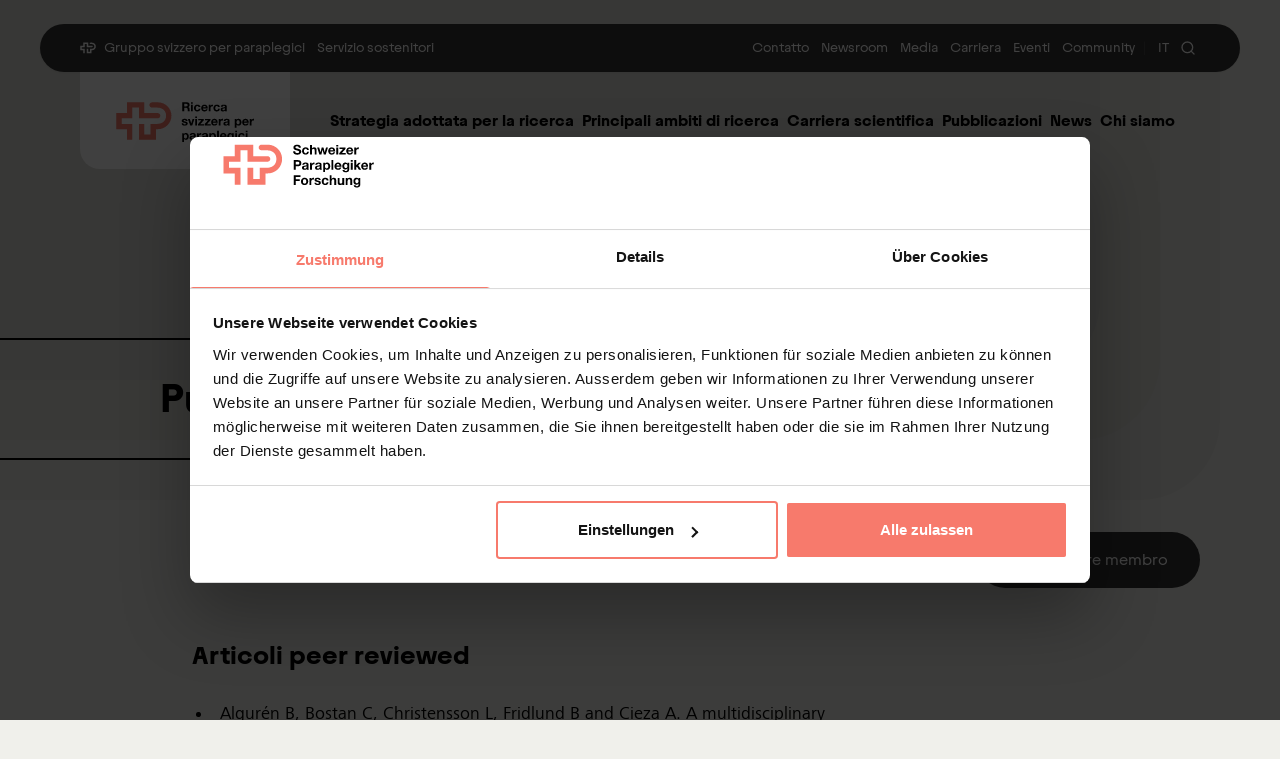

--- FILE ---
content_type: text/html; charset=UTF-8
request_url: https://www.paraplegie.ch/spf/it/pubblicazioni/pubblicazioni-rsp/pubblicazioni-2011/
body_size: 19844
content:
<!DOCTYPE html><html lang="it"><head><meta charSet="utf-8"/><meta http-equiv="x-ua-compatible" content="ie=edge"/><meta name="viewport" content="width=device-width, initial-scale=1, shrink-to-fit=no"/><script type="text/javascript" id="vwoCode">window._vwo_code || (function() { var account_id=757438,version=2.0,settings_tolerance=2000,hide_element='body',hide_element_style = 'opacity:0 !important;filter:alpha(opacity=0) !important;background:none !important',f=false,w=window,d=document,v=d.querySelector('#vwoCode'),cK='_vwo_'+account_id+'_settings',cc={};try{var c=JSON.parse(localStorage.getItem('_vwo_'+account_id+'_config'));cc=c&&typeof c==='object'?c:{}}catch(e){}var stT=cc.stT==='session'?w.sessionStorage:w.localStorage;code={use_existing_jquery:function(){return typeof use_existing_jquery!=='undefined'?use_existing_jquery:undefined},library_tolerance:function(){return typeof library_tolerance!=='undefined'?library_tolerance:undefined},settings_tolerance:function(){return cc.sT||settings_tolerance},hide_element_style:function(){return'{'+(cc.hES||hide_element_style)+'}'},hide_element:function(){return typeof cc.hE==='string'?cc.hE:hide_element},getVersion:function(){return version},finish:function(){if(!f){f=true;var e=d.getElementById('_vis_opt_path_hides');if(e)e.parentNode.removeChild(e)}},finished:function(){return f},load:function(e){var t=this.getSettings(),n=d.createElement('script'),i=this;if(t){n.textContent=t;d.getElementsByTagName('head')[0].appendChild(n);if(!w.VWO||VWO.caE){stT.removeItem(cK);i.load(e)}}else{n.fetchPriority='high';n.src=e;n.type='text/javascript';n.onerror=function(){_vwo_code.finish()};d.getElementsByTagName('head')[0].appendChild(n)}},getSettings:function(){try{var e=stT.getItem(cK);if(!e){return}e=JSON.parse(e);if(Date.now()>e.e){stT.removeItem(cK);return}return e.s}catch(e){return}},init:function(){if(d.URL.indexOf('__vwo_disable__')>-1)return;var e=this.settings_tolerance();w._vwo_settings_timer=setTimeout(function(){_vwo_code.finish();stT.removeItem(cK)},e);var t=d.currentScript,n=d.createElement('style'),i=this.hide_element(),r=t&&!t.async&&i?i+this.hide_element_style():'',c=d.getElementsByTagName('head')[0];n.setAttribute('id','_vis_opt_path_hides');v&&n.setAttribute('nonce',v.nonce);n.setAttribute('type','text/css');if(n.styleSheet)n.styleSheet.cssText=r;else n.appendChild(d.createTextNode(r));c.appendChild(n);this.load('https://dev.visualwebsiteoptimizer.com/j.php?a='+account_id+'&u='+encodeURIComponent(d.URL)+'&vn='+version)}};w._vwo_code=code;code.init();})();</script><meta name="generator" content="Gatsby 5.11.0"/><meta data-react-helmet="true" name="title" content="Pubblicazioni 2011 | Ricerca svizzera per paraplegici"/><meta data-react-helmet="true" name="description" content="Publikationen der Schweizer Paraplegiker-Forschung aus dem Jahr 2011."/><meta data-react-helmet="true" name="author" content="Ricerca svizzera per paraplegici"/><meta data-react-helmet="true" name="referrer" content="origin"/><meta data-react-helmet="true" property="og:site_name" name="og:site_name" content="Ricerca svizzera per paraplegici"/><meta data-react-helmet="true" property="og:url" name="og:url" content="https://www.paraplegie.ch/spf/it/pubblicazioni/pubblicazioni-rsp/pubblicazioni-2011/"/><meta data-react-helmet="true" property="og:title" name="og:title" content="Pubblicazioni 2011 | Ricerca svizzera per paraplegici"/><meta data-react-helmet="true" property="og:description" name="og:description" content="Algurén B, Bostan C, Christensson L, Fridlund B and Cieza A. A multidisciplinary cross-cultural measurement of functioning after stroke: Rasch analysis of the Brief ICF Core Set for stroke. Top Stroke Rehabil 2011;18(6):573-86. Algurén B, Fridlund B, Cieza A, Sunnerhagen KS, Christensson L. Factors Associated With Health-Related Quality of Life After Stroke: A 1-Year Prospective Cohort Study. Neurorehabil Neural Repair. 2011 Aug 8."/><meta data-react-helmet="true" name="twitter:card" content="summary_large_image"/><meta data-react-helmet="true" name="twitter:title" content="Pubblicazioni 2011 | Ricerca svizzera per paraplegici"/><meta data-react-helmet="true" name="twitter:description" content="Algurén B, Bostan C, Christensson L, Fridlund B and Cieza A. A multidisciplinary cross-cultural measurement of functioning after stroke: Rasch analysis of the Brief ICF Core Set for stroke. Top Stroke Rehabil 2011;18(6):573-86. Algurén B, Fridlund B, Cieza A, Sunnerhagen KS, Christensson L. Factors Associated With Health-Related Quality of Life After Stroke: A 1-Year Prospective Cohort Study. Neurorehabil Neural Repair. 2011 Aug 8."/><meta data-react-helmet="true" http-equiv="Content-Language" content="it"/><meta data-react-helmet="true" name="viewport" content="width=device-width"/><meta data-react-helmet="true" name="robots" content="index, follow"/><link data-identity="gatsby-global-css" href="/styles.65bcae6fe249835fcbdf.css" rel="stylesheet" type="text/css"/><style>.gatsby-image-wrapper{position:relative;overflow:hidden}.gatsby-image-wrapper picture.object-fit-polyfill{position:static!important}.gatsby-image-wrapper img{bottom:0;height:100%;left:0;margin:0;max-width:none;padding:0;position:absolute;right:0;top:0;width:100%;object-fit:cover}.gatsby-image-wrapper [data-main-image]{opacity:0;transform:translateZ(0);transition:opacity .25s linear;will-change:opacity}.gatsby-image-wrapper-constrained{display:inline-block;vertical-align:top}</style><noscript><style>.gatsby-image-wrapper noscript [data-main-image]{opacity:1!important}.gatsby-image-wrapper [data-placeholder-image]{opacity:0!important}</style></noscript><script type="module">const e="undefined"!=typeof HTMLImageElement&&"loading"in HTMLImageElement.prototype;e&&document.body.addEventListener("load",(function(e){const t=e.target;if(void 0===t.dataset.mainImage)return;if(void 0===t.dataset.gatsbyImageSsr)return;let a=null,n=t;for(;null===a&&n;)void 0!==n.parentNode.dataset.gatsbyImageWrapper&&(a=n.parentNode),n=n.parentNode;const o=a.querySelector("[data-placeholder-image]"),r=new Image;r.src=t.currentSrc,r.decode().catch((()=>{})).then((()=>{t.style.opacity=1,o&&(o.style.opacity=0,o.style.transition="opacity 500ms linear")}))}),!0);</script><title data-react-helmet="true">Pubblicazioni 2011 | Ricerca svizzera per paraplegici</title><link data-react-helmet="true" rel="canonical" href="https://www.paraplegie.ch/spf/it/pubblicazioni/pubblicazioni-rsp/pubblicazioni-2011/"/><link data-react-helmet="true" rel="shortlink" href="https://www.paraplegie.ch/spf/it/pubblicazioni/pubblicazioni-rsp/pubblicazioni-2011/"/><link data-react-helmet="true" rel="icon" type="image/png" sizes="192x192" href="/img/favicons/spf/android-chrome-192x192.png"/><link data-react-helmet="true" rel="icon" type="image/png" sizes="384x384" href="/img/favicons/spf/android-chrome-192x192.png"/><link data-react-helmet="true" rel="icon" type="image/png" sizes="256x256" href="/img/favicons/spf/android-chrome-256x256.png"/><link data-react-helmet="true" rel="apple-touch-icon" type="image/png" href="/img/favicons/spf/apple-touch-icon.png"/><link data-react-helmet="true" rel="icon" type="image/png" sizes="32x32" href="/img/favicons/spf/favicon-32x32.png"/><link data-react-helmet="true" rel="icon" type="image/png" sizes="16x16" href="/img/favicons/spf/favicon-16x16.png"/><noscript data-react-helmet="true">
          <style>.motion-fade-in {opacity:1!important}</style>
          </noscript><script data-react-helmet="true" type="application/ld+json">{"@context":"https://schema.org","@graph":[{"@type":"WebSite","@id":"https://www.paraplegie.ch/#website","url":"https://www.paraplegie.ch/","name":"Schweizer Paraplegiker-Gruppe","inLanguage":["de-CH","fr-CH","it-CH","en"],"publisher":{"@id":"https://www.paraplegie.ch/#organization"},"potentialAction":[{"@type":"SearchAction","target":"https://www.paraplegie.ch/en/search/?search=%7bquery%7d","query-input":"required name=query"},{"@type":"JoinAction","name":"Become a Member","target":"https://www.paraplegie.ch/en/support-us/become-member/"},{"@type":"DonateAction","name":"Donate","target":"https://www.paraplegie.ch/en/support-us/donations/","recipient":{"@id":"https://www.paraplegie.ch/#organization"}}]},{"@type":["Organization","MedicalOrganization"],"@id":"https://www.paraplegie.ch/#organization","name":"Schweizer Paraplegiker-Gruppe","alternateName":"SPG","url":"https://www.paraplegie.ch/","logo":{"@type":"ImageObject","url":"https://www.paraplegie.ch/img/logos/svg/no-padding/Schweizer-Paraplegiker-Gruppe-de-white.svg"},"sameAs":["https://www.linkedin.com/company/paraplegie/","https://www.facebook.com/paraplegie/","https://www.instagram.com/paraplegie/","https://www.tiktok.com/@paraplegie/","https://www.youtube.com/user/ParaplegikerStiftung/","https://de.wikipedia.org/wiki/Schweizer_Paraplegiker-Stiftung"],"contactPoint":[{"@type":"ContactPoint","contactType":"Service Center","telephone":"+41 41 939 62 62","email":"sps@paraplegie.ch","areaServed":"CH","availableLanguage":["de-CH","fr-CH","it-CH","en"]}],"address":{"@type":"PostalAddress","streetAddress":"Guido A. Zäch-Strasse 1","addressLocality":"Nottwil","postalCode":"6207","addressCountry":"CH"},"foundingDate":"1975","areaServed":"CH","mainEntityOfPage":{"@id":"https://www.paraplegie.ch/spf/it/#webpage"}},{"@type":"WebPage","@id":"https://www.paraplegie.ch/spf/it/#webpage","url":"https://www.paraplegie.ch/spf/it/","inLanguage":"en","name":"Schweizer Paraplegiker-Gruppe","isPartOf":{"@id":"https://www.paraplegie.ch/#website"},"about":{"@id":"https://www.paraplegie.ch/#organization"},"primaryImageOfPage":{"@type":"ImageObject","url":"https://www.paraplegie.ch/sites/default/files/styles/mobile_small/public/media/images/schweizer_paraplegiker_gruppe.jpg.webp?itok=4bKUW5jX"},"description":"Network for acute care, rehabilitation and lifelong support for people with spinal cord injury."}]}</script><script>(function(w,d,s,l,i){w[l]=w[l]||[];w[l].push({'gtm.start': new Date().getTime(),event:'gtm.js'});var f=d.getElementsByTagName(s)[0], j=d.createElement(s),dl=l!='dataLayer'?'&l='+l:'';j.async=true;j.src= 'https://www.googletagmanager.com/gtm.js?id='+i+dl+'';f.parentNode.insertBefore(j,f); })(window,document,'script','dataLayer', 'GTM-KQGSR6H');</script><link rel="preload" href="/fonts/preload/Frutiger-Bold.woff" as="font" type="font/woff2" crossorigin="anonymous"/><link rel="preload" href="/fonts/preload/Frutiger-Bold.woff2" as="font" type="font/woff2" crossorigin="anonymous"/><link rel="preload" href="/fonts/preload/Frutiger-Light.woff" as="font" type="font/woff2" crossorigin="anonymous"/><link rel="preload" href="/fonts/preload/Frutiger-Light.woff2" as="font" type="font/woff2" crossorigin="anonymous"/><link rel="preload" href="/fonts/preload/Frutiger-Regular.woff" as="font" type="font/woff2" crossorigin="anonymous"/><link rel="preload" href="/fonts/preload/Frutiger-Regular.woff2" as="font" type="font/woff2" crossorigin="anonymous"/><link rel="preload" href="/fonts/preload/Juneau-Bold.woff" as="font" type="font/woff2" crossorigin="anonymous"/><link rel="preload" href="/fonts/preload/Juneau-Bold.woff2" as="font" type="font/woff2" crossorigin="anonymous"/><link rel="preload" href="/fonts/preload/Juneau-Regular.woff" as="font" type="font/woff2" crossorigin="anonymous"/><link rel="preload" href="/fonts/preload/Juneau-Regular.woff2" as="font" type="font/woff2" crossorigin="anonymous"/><script async="" src="https://js.convertflow.co/production/websites/6542.js"></script></head><body><noscript><iframe src="https://www.googletagmanager.com/ns.html?id=GTM-KQGSR6H" height="0" width="0" style="display: none; visibility: hidden" aria-hidden="true"></iframe></noscript><div id="___gatsby"><div style="outline:none" tabindex="-1" id="gatsby-focus-wrapper"><div class="body"><a href="#main-content" class="sr-only font-juneau fixed top-0 left-1/2 z-[100] -translate-x-1/2 rounded-sm text-primary-white focus:not-sr-only focus:fixed focus:inline-block focus:bg-theme-dark focus:px-3 focus:py-1">Skip to content</a><header class="absolute top-0 z-20 md:z-10 inset-x-0"><div class="px-10 lg:block hidden"><div class="container-content"><div><nav class="w-full bg-primary-dark-grey rounded-full shadow-meta-nav mt-6 body-has-theme-[default]:mb-7 px-10 text-primary-white justify-between inline-flex items-center py-3" aria-label="Meta Navigation Menu"><div class="flex flex-row items-center"><svg fill="none" class="h-4 w-4" viewBox="0 0 48 33" aria-hidden="true"><path fill="currentColor" d="M20.098 13.959v-9.12h-5.57v9.12H5.476v4.781h9.05v13.435h-4.523V23.22H.954V9.483h9.05V.363h14.618v9.12h11.144c1.53 0 2.462.91 2.462 2.24s-.932 2.24-2.462 2.24H20.098v-.004Zm15.394-9.117c4.75 0 7.645 2.824 7.645 6.95 0 4.127-2.895 6.952-7.645 6.952h-5.535v8.955h-5.338v-8.955h-4.524v13.434H34.48v-8.955h1.753c6.312 0 11.427-5.116 11.427-11.427C47.66 5.484 42.545.369 36.233.369h-4.746c-1.53 0-2.462.91-2.462 2.24 0 1.329.932 2.239 2.462 2.239h4.005v-.006Z"></path></svg><ul class="flex flex-row items-center"><li><a class="text-14 font-juneau leading-100% ms-1 focus-visible:!outline-primary-white p-1 hover:bg-primary-white rounded-1.25 hover:text-primary-black transition-colors duration-350 ease-in-out" href="/de/ueber-uns/organisation/organisationen-schweizer-paraplegiker-gruppe/">Schweizer Paraplegiker-Gruppe</a></li><li><a class="text-14 font-juneau leading-100% ms-1 focus-visible:!outline-primary-white p-1 hover:bg-primary-white rounded-1.25 hover:text-primary-black transition-colors duration-350 ease-in-out" href="/de/service/service-center/">Mitglieder-Service</a></li></ul></div><div class="flex flex-row items-center gap-3"><ul class="flex flex-row items-center gap-3"><li class="flex"><a class="text-14 font-juneau leading-100% ms-1 focus-visible:!outline-primary-white p-1 hover:bg-primary-white rounded-1.25 hover:text-primary-black transition-colors duration-350 ease-in-out" href="/spf/it/contatto-rsp/">Kontakt</a></li><li class="flex"><a class="text-14 font-juneau leading-100% ms-1 focus-visible:!outline-primary-white p-1 hover:bg-primary-white rounded-1.25 hover:text-primary-black transition-colors duration-350 ease-in-out" href="/de/newsroom/">Newsroom</a></li><li class="flex"><a class="text-14 font-juneau leading-100% ms-1 focus-visible:!outline-primary-white p-1 hover:bg-primary-white rounded-1.25 hover:text-primary-black transition-colors duration-350 ease-in-out" href="/de/service/medien/">Medien</a></li><li class="flex"><a class="text-14 font-juneau leading-100% ms-1 focus-visible:!outline-primary-white p-1 hover:bg-primary-white rounded-1.25 hover:text-primary-black transition-colors duration-350 ease-in-out" href="/de/karriere-in-der-spg/">Karriere</a></li><li class="flex"><a class="text-14 font-juneau leading-100% ms-1 focus-visible:!outline-primary-white p-1 hover:bg-primary-white rounded-1.25 hover:text-primary-black transition-colors duration-350 ease-in-out" href="/de/events/all/">Events</a></li><li class="flex"><a target="_blank" rel="noreferrer" href="https://community.paraplegie.ch" class="text-14 font-juneau leading-100% ms-1 focus-visible:!outline-primary-white p-1 hover:bg-primary-white rounded-1.25 hover:text-primary-black transition-colors duration-350 ease-in-out">Community</a></li></ul><div class="flex flex-row items-center gap-3"><div class="p-1 text-14 leading-100% text-primary-white/10">|</div><div class="relative" data-headlessui-state=""><button class="flex items-center text-14 leading-100% p-1 rounded-1.25 font-juneau hover:bg-primary-white hover:text-primary-black transition-colors duration-350 ease-in-out focus-visible:!outline-primary-white focus-visible:!outline-2 focus-visible:outline focus-visible:!outline-offset-2 relative min-w-[26px] text-center justify-center" id="headlessui-listbox-button-:Rdqip5:" type="button" aria-haspopup="listbox" aria-expanded="false" data-headlessui-state=""><span>IT</span></button></div><div data-headlessui-state=""><button class="text-primary-white hover:bg-primary-white rounded-full hover:text-primary-black transition-colors duration-350 ease-in-out p-1 focus-visible:!outline-primary-white flex" aria-label="Suchen" type="button" aria-expanded="false" data-headlessui-state=""><svg xmlns="http://www.w3.org/2000/svg" width="24" height="24" viewBox="0 0 24 24" fill="none" stroke="currentColor" stroke-width="2" stroke-linecap="round" stroke-linejoin="round" class="h-4 w-4" aria-hidden="true"><circle cx="11" cy="11" r="8"></circle><line x1="21" y1="21" x2="16.65" y2="16.65"></line></svg></button><div class="absolute top-0 inset-x-5 -z-[1]" id="headlessui-popover-panel-:Rluip5:" tabindex="-1" style="--button-width:0px" data-headlessui-state=""></div></div><span hidden="" style="position:fixed;top:1px;left:1px;width:1px;height:0;padding:0;margin:-1px;overflow:hidden;clip:rect(0, 0, 0, 0);white-space:nowrap;border-width:0;display:none"></span></div></div></nav><div class="grid grid-cols-[auto_1fr_auto] ps-10 items-center"><div class="w-fit me-9 z-20 transition-colors duration-300 delay-150 ease-in-out text-primary-white"><div class="flex items-center justify-center bg-current rounded-b-5 h-[97px] w-[210px] p-5"><a id="SiteLogo--link" title="Schweizer Paraplegiker-Forschung" class="rounded-1.25" href="/spf/de/"><img alt="Schweizer Paraplegiker-Forschung" class="w-auto max-w-full h-14" src="/img/logos/svg/padding/Schweizer-Paraplegiker-Forschung-de.svg"/></a></div></div><nav aria-label="Main navigation menu" data-orientation="horizontal" dir="ltr" aria-hidden="false" class="flex flex-row justify-between gap-4 items-center"><div style="position:relative"><ul data-orientation="horizontal" class="flex flex-row gap-x-3 gap-y-2 h-fit items-baseline flex-wrap relative z-20" dir="ltr"><li><button id="radix-:Rkp5:-trigger-radix-:Rbkp5:" data-state="closed" aria-expanded="false" aria-controls="radix-:Rkp5:-content-radix-:Rbkp5:" class="text-16 leading-100% font-juneau font-bold px-1 py-1.5 rounded-1.25 hover:bg-primary-dark-grey hover:text-primary-white flex transition-colors ease-in-out duration-300 text-theme-text focus-visible:!outline-theme-text" data-radix-collection-item="">Forschungsstrategie</button></li><li><button id="radix-:Rkp5:-trigger-radix-:Rjkp5:" data-state="closed" aria-expanded="false" aria-controls="radix-:Rkp5:-content-radix-:Rjkp5:" class="text-16 leading-100% font-juneau font-bold px-1 py-1.5 rounded-1.25 hover:bg-primary-dark-grey hover:text-primary-white flex transition-colors ease-in-out duration-300 text-theme-text focus-visible:!outline-theme-text" data-radix-collection-item="">Forschungsschwerpunkte</button></li><li><button id="radix-:Rkp5:-trigger-radix-:Rrkp5:" data-state="closed" aria-expanded="false" aria-controls="radix-:Rkp5:-content-radix-:Rrkp5:" class="text-16 leading-100% font-juneau font-bold px-1 py-1.5 rounded-1.25 hover:bg-primary-dark-grey hover:text-primary-white flex transition-colors ease-in-out duration-300 text-theme-text focus-visible:!outline-theme-text" data-radix-collection-item="">Wissenschaftliche Laufbahn</button></li><li><button id="radix-:Rkp5:-trigger-radix-:R13kp5:" data-state="closed" aria-expanded="false" aria-controls="radix-:Rkp5:-content-radix-:R13kp5:" class="text-16 leading-100% font-juneau font-bold px-1 py-1.5 rounded-1.25 hover:bg-primary-dark-grey hover:text-primary-white flex transition-colors ease-in-out duration-300 text-theme-text focus-visible:!outline-theme-text" data-radix-collection-item="">Publikationen</button></li><li><button id="radix-:Rkp5:-trigger-radix-:R1bkp5:" data-state="closed" aria-expanded="false" aria-controls="radix-:Rkp5:-content-radix-:R1bkp5:" class="text-16 leading-100% font-juneau font-bold px-1 py-1.5 rounded-1.25 hover:bg-primary-dark-grey hover:text-primary-white flex transition-colors ease-in-out duration-300 text-theme-text focus-visible:!outline-theme-text" data-radix-collection-item="">News</button></li><li><button id="radix-:Rkp5:-trigger-radix-:R1jkp5:" data-state="closed" aria-expanded="false" aria-controls="radix-:Rkp5:-content-radix-:R1jkp5:" class="text-16 leading-100% font-juneau font-bold px-1 py-1.5 rounded-1.25 hover:bg-primary-dark-grey hover:text-primary-white flex transition-colors ease-in-out duration-300 text-theme-text focus-visible:!outline-theme-text" data-radix-collection-item="">Über uns</button></li></ul></div><div class="h-9 w-9 invisible" aria-hidden="true"></div></nav></div></div></div></div><div class="lg:hidden"><div class="container-page"><div class="flex flex-row gap-2 w-full justify-between body-has-theme-[default]:pt-4"><div class="flex items-center justify-center bg-primary-white rounded-b-2.5 w-[138px] h-[66px] p-1.5"><a id="SiteLogo--link" title="Schweizer Paraplegiker-Forschung" class="rounded-1.25" href="/spf/de/"><img alt="Schweizer Paraplegiker-Forschung" class="w-auto max-w-full h-11 " src="/img/logos/svg/padding/Schweizer-Paraplegiker-Forschung-de.svg"/></a></div><button class="transition-colors duration-300 ease-in-out right-0 top-0 px-4 py-6 rounded-bl-xl text-theme-text fixed z-50 " aria-label="Open navigation menu"><svg width="22" height="22" viewBox="0 0 22 22"><path stroke-width="2" stroke="currentColor" stroke-linecap="round" stroke-linejoin="round" d="M1 4L20 4"></path><path stroke-width="2" stroke="currentColor" stroke-linecap="round" stroke-linejoin="round" d="M1 12L13 12"></path><path stroke-width="2" stroke="currentColor" stroke-linecap="round" stroke-linejoin="round" d="M1 20L20 20"></path></svg></button></div></div></div></header><div class="hidden lg:block"></div><div class="site-content"><main id="main-content" role="main"><div class="relative"><div id="header-hero" class="overflow-hidden z-[1] relative mx-auto rounded-br-[2rem] md:rounded-br-[5rem] bg-theme-dark"><div class="relative overflow-hidden flex flex-col w-full h-full justify-end items-start max-[767px]:pt-[5.5rem] min-h-[190px] md:min-h-[560px] min-h-[190px] md:min-h-[520px]"><div></div><div class="hidden min-[750px]:block absolute top-0 left-0 bg-[rgba(0,0,0,0.03)] rounded-br-[2rem] md:rounded-br-[5rem]" style="width:calc(100% - 60px);height:calc(100% - 60px);opacity:0"></div><div class="hidden min-[750px]:block absolute top-0 left-0 bg-[rgba(0,0,0,0.03)] rounded-br-[2rem] md:rounded-br-[5rem]" style="width:calc(100% - 120px);height:calc(100% - 120px);opacity:0"></div><div class="hidden min-[750px]:block absolute top-0 left-0 bg-[rgba(0,0,0,0.03)] rounded-br-[2rem] md:rounded-br-[5rem]" style="width:calc(100% - 180px);height:calc(100% - 180px);opacity:0"></div><div class="hidden min-[750px]:block absolute top-0 left-0 bg-[rgba(0,0,0,0.03)] rounded-br-[2rem] md:rounded-br-[5rem]" style="width:calc(100% - 240px);height:calc(100% - 240px);opacity:0"></div><div class="self-start max-[767px]:max-w-[440px] md:mt-24 lg:mt-48 hero-content text-theme-text border-theme-text break-phrase relative mx-auto z-10  pt-5 ml-0 px-4 md:pt-9 md:pl-[3.75rem] md:pr-16 lg:pl-[160px] w-[calc(100%-20px)] md:w-auto md:max-w-[50%] rounded-r-3xl border-2 border-l-0 bg-transparent pb-3 md:pb-7 mb-8 md:mb-[100px]"><h1 class="font-bold font-juneau text-[22px] max-[767px]:leading-[1.35] md:text-4xl lg:text-[40px] min-[1920px]:text-[50px] md:leading-tight tracking-normal lg:leading-[1.15] mb-2 break-phrase">Pubblicazioni 2011</h1></div></div></div><div class="hidden md:block z-[2] absolute -bottom-7 right-20 hero-button"><a class="font-juneau !border-0 text-left inline-flex items-center justify-center gap-2 transition-colors duration-300 ease-in-out rounded-full  hover:bg-primary-dark-grey hover:!text-primary-white disabled:bg-primary-black-20 disabled:cursor-not-allowed disabled:!text-primary-white cursor-pointer disabled:!outline-primary-black-20 w-fit bg-primary-dark-grey !text-primary-white hover:!bg-primary-black px-8 py-4 text-16 leading-100% min-h-14" href="/it/sosteneteci/diventare-membro/"><div class="flex items-center"><div class="flex items-center h-6 w-6"><svg xmlns="http://www.w3.org/2000/svg" width="24" height="24" viewBox="0 0 24 24" fill="none" stroke="currentColor" stroke-width="2" stroke-linecap="round" stroke-linejoin="round"><path d="M16 21v-2a4 4 0 0 0-4-4H5a4 4 0 0 0-4 4v2"></path><circle cx="8.5" cy="7" r="4"></circle><line x1="20" y1="8" x2="20" y2="14"></line><line x1="23" y1="11" x2="17" y2="11"></line></svg></div></div>Mitglied werden</a></div></div><div class="container-page mt-15 md:mt-20 mb-7 article-title "><div class="motion-fade-in container-content" style="opacity:0;transform:translateY(20px)"><div class="container-wider-text"><div class="container-text"><div class="prose"><h3 class="h3">Articoli peer reviewed</h3></div></div></div></div></div><div class="container-page container-vertical-space"><div class="motion-fade-in container-content" style="opacity:0;transform:translateY(20px)"><div class="container-wider-text"><div class="container-text"><div class="prose"><ul>
	<li>Algurén B, Bostan C, Christensson L, Fridlund B and Cieza A. A multidisciplinary cross-cultural measurement of functioning after stroke: Rasch analysis of the Brief ICF Core Set for stroke. Top Stroke Rehabil 2011;18(6):573-86.</li>
	<li>Algurén B, Fridlund B, Cieza A, Sunnerhagen KS, Christensson L. Factors Associated With Health-Related Quality of Life After Stroke: A 1-Year Prospective Cohort Study. Neurorehabil Neural Repair. 2011 Aug 8. [Epub ahead of print]</li>
	<li>Almansa J, Ayuso-Mateos JL, Garin O, Chatterji S, Kostanjsek N, Alonso J, Valderas JM, Cieza A, Raggi A, Svestkova O, Burger H, Racca V, Vieta E, Leonardi M, Ferrer M; MHADIE Consortium. The International Classification of Functioning, Disability and Health: development of capacity and performance scales. J Clin Epidemiol. 2011 Dec;64(12):1400-11.</li>
	<li>Becker S, Strobl R, Cieza A, Grill E, Harreus U, Tschiesner U. Graphical modeling can be used to illustrate associations between variables describing functioning in head and neck cancer patients. J Clin Epidemiol. 2011 Aug;64(8):885-92.</li>
	<li>Bertolo A, Ettinger L, Aebli N, Haschtmann D, Baur M, Berlemann U, Ferguson SJ, Stoyanov JV. The in vitro effects of dexamethasone, insulin and triiodothyronine on degenerative human intervertebral disc cells under normoxic and hypoxic conditions. Eur Cell Mater. 2011;21:221-9.</li>
	<li>Bertolo A, Thiede T, Aebli N, Baur M, Ferguson SJ, Stoyanov JV. Human mesenchymal stem cell coculture modulates the immunological properties of human intervertebral disc tissue fragments in vitro. Eur Spine J. 2011;20:592-603.</li>
	<li>Bickenbach JE. Monitoring the United Nation’s Convention on the Rights of Persons with Disabilities: data and the International Classification of Functioning, Disability and Health. BMC Public Health. 2011; 11(4):S8-15.</li>
	<li>Bickenbach JE. The World Report on Disability. Disability and Society 2011;26(5):655-8.</li>
	<li>Bickenbach JE, Cieza A. The Prospects for universal disability law and social policy. Journal of Accessibility and Design for All 2011;1(1):23-37.</li>
	<li>Biering-Sorensen F, Bickenbach JE, El Masry WS, Officer A, von Groote PM. ISCoS-WHO collaboration. International Perspectives of Spinal Cord Injury (IPSCI) report. Spinal Cord. 2011 Jun;49(6):679-83.</li>
	<li>Bishop FL, Rea A, Lewith H, Chan YK, Saville J, Prescott P, von Elm E, Lewith GT. Complementary medicine use by men with prostate cancer: a systematic review of prevalence studies. Prostate Cancer Prostatic Dis. 2011 Mar;14(1):1-13.</li>
	<li>Blümle A, Meerpohl JJ, Rücker G, Antes G, Schumacher M, von Elm E. Reporting of eligibility criteria of randomised trials: cohort study comparing trial protocols with subsequent articles. BMJ. 2011;342:d1828.</li>
	<li>Bossmann T, Kirchberger I, Glässel A, Stucki G, Cieza A. Validation of the Comprehensive ICF Core Set for Osteoarthritis: the perspective of physical therapists. Physiotherapy 2011;97:3-16.</li>
	<li>Camerini L, Giacobazzi M, Boneschi M, Schulz JP, Rubinelli S. Design and implementation of a webbased tailored gymnasium to enhance self-management of fibromyalgia. User Modeling and User-Adapted Interaction. The J of Personal Res. 2011;21(4-5)485-511.</li>
	<li>Castro SS, Cieza A, Cesar CL. Problems with accessibility to health services by persons with disabilities in São Paulo, Brazil. Disabil Rehabil. 2011;33(17-18):1693-8.</li>
	<li>Cerniauskaite M, Quintas R, Boldt C, Raggi A, Cieza A, Bickenbach JE, Leonardi M. Systematic literature review on ICF from 2001 to 2009: its use, implementation and operationalisation. Disabil Rehabil. 2011;33(4):281-309.</li>
	<li>Coenen M, Basedow-Rajwich B, König N, Kesselring J, Cieza A. Functioning and disability in multiple sclerosis from the patient perspective. Chronic Illness. 2011; Dec;7(4):291-310.</li>
	<li>Coenen M, Cieza A, Freeman J, Khan F, Miller D, Weise A, Kesselring J; Members of the Consensus Conference. The development of ICF Core Sets for multiple sclerosis: results of the International Consensus Conference. J Neurol. 2011 Aug;258(8):1477-88.</li>
	<li>Coenen M, Stamm TA, Stucki G, Cieza A. Individual interviews and focus groups in patients with rheumatoid arthritis: a comparison of two qualitative methods. Qual Life Res 2011. [E-Pub ahead of print]</li>
	<li>Eriks-Hoogland I, Hilfiker R, Baumberger M, Balk S, Stucki G, Perret C. Clinical assessment of obesity in persons with spinal cord injury: validity of waist circumference, body mass index, and anthropometric index. J Spinal Cord Med. 2011;34(4):416-22.</li>
	<li>Eriks-Hoogland IE, de Groot S, Post MWM, van der Woude LHV. Correlation of shoulder range of motion limitations at discharge with limitations in activities and participation one year later in persons with spinal cord injury. J Rehabil Med 2011;43:210-5.</li>
	<li>Escorpizo R, Boers M, Stucki G, Boonen A. Examining the similarities and differences of OMERACT Core Sets using the ICF: first step towards an improved domain specification and development of an item pool to measure functioning and health. J Rheumatol. 2011;38(8);1739-44.</li>
	<li>Escorpizo R, Gmünder HP, Stucki G. Introduction to Special Section: Advancing the Field of Vocational Rehabilitation with the International Classification of Functioning, Disability and Health (ICF). J Occup Rehabil. 2011;21:121-5.</li>
	<li>Escorpizo R, Reneman MF, Ekholm J, Fritz J, Krupa T, Marnetoft SU, Maroun CE, Guzman JR, Suzuki Y, Stucki G, Chan CC. A Conceptual Definition of Vocational Rehabilitation Based on the ICF: Building a Shared Global Model. J Occup Rehabil. 2011;21:126-33.</li>
	<li>Escorpizo R, Finger ME, Gradinger F, Lückenkemper M, Cieza A. A Systematic Review of Functioning in Vocational Rehabilitation Using the International Classification of Functioning, Disability and Health. J Occup Rehabil. 2011;21:134-46.</li>
	<li>Escorpizo R, Finger ME; Glässel A, Cieza A. An International Expert Survey on Functioning in Vocational Rehabilitation using the International Classification of Functioning, Disability and Health. J Occup Rehabil. 2011;21:147-55.</li>
	<li>Fayed N, Cieza A, Bickenbach JE. Linking health and health-related information to the ICF: a systematic review of the literature from 2001 to 2008. Disabil Rehabil. 2011;33(21-22):1941-51.</li>
	<li>Fayed N, Schiariti V, Bostan C, Cieza A, Klassen A. Health status and QOL instruments used in childhood cancer research: deciphering conceptual content using World Health Organization definitions. Qual Life Res. 2011; 20(8):1247-58.</li>
	<li>Finger ME, Escorpizo R, Glässel A, Gmünder HP, Lückenkemper M, Chan C, Fritz J, Studer U, Ekholm J, Kostanjsek N, Stucki G, Cieza A. ICF Core Set for vocational rehabilitation: results of an international consensus conference. Disabil Rehabil. 2011 Oct . 1-10. Early online.</li>
	<li>Finger ME, Glässel A, Erhart P, Gradinger F, Klipstein A, Rivier G, Schröer M, Wenk C, Gmünder HP, Stucki G, Escorpizo R. Identification of relevant ICF categories in Vocational Rehabilitation: A cross sectional study evaluating the clinical perspective. J Occup Rehabil. 2011;21(2)156-66.</li>
	<li>Freund P, Weiskopf N, Ward NS, Hutton C, Gall A, Ciccarelli O, Craggs M, Friston K, Thompson AJ. Disability, atrophy and cortical reorganization following spinal cord injury. Brain. 2011;134:1610-22.</li>
	<li>Geyh S, Peter C, Müller R, Bickenbach JE, Kostanjsek N, Ustün BT, Stucki G, Cieza A. The Personal Factors of the International Classification of Functioning, Disability and Health in the literature - a systematic review and content analysis. Disabil Rehabil. 2011;33(13-14):1089-102.</li>
	<li>Glässel A, Coenen M, Kollerits B, Cieza A. Validation of the extended ICF Core Set for stroke from the patient perspective using focus groups. Disabil Rehabil. Epub 2011 Oct 4.</li>
	<li>Glässel A, Kirchberger I, Kollerits B, Amann E, Cieza A. Content validity of the Extended ICF Core Set for stroke: an international Delphi survey of physical therapists. Physical Ther. 2011;91(8):1211-22.</li>
	<li>Glässel A, Kirchberger I, Stucki G, Cieza A. Does the Comprehensive International Classification of Functioning, Disability and Health (ICF) Core Set for Breast Cancer capture the problems in functioning treated by physiotherapists in women with breast cancer? Physiotherapy. 2011;97:33–46.</li>
	<li>Glässel A, Finger ME, Cieza A, Treitler C, Coenen M, Escorpizo R. Vocational rehabilitation from the client&#x27;s perspective using the International Classification of Functioning, Disability and Health (ICF) as a reference. J Occup Rehabil. 2011;21:167-78.</li>
	<li>Gosney JE, Reinhardt JD, Haig AJ &amp; Li J. Developing post-disaster physical rehabilitation: role of the World Health Organization Liaison Sub-Committee on Rehabilitation Disaster Relief of the International Society of Physical and Rehabilitation Medicine. J Rehab Med. 2011;Nov; 43(11):965-8.</li>
	<li>Gradinger F, Cieza A, Stucki A, Michel F, Bentley A, Oksenberg A, Rogers AE, Stucki G, Partinen M. Part 1. International Classification of Functioning, Disability and Health (ICF) Core Sets for persons with sleep disorders: Results of the consensus process integrating evidence from preparatory studies. Sleep Med. 2011;12:92-6.</li>
	<li>Gradinger F, Boldt C, Hogl B, Cieza A. Part 2. Identification of problems in functioning of persons with sleep disorders from the health professional perspective using the International Classification of Functioning, Disability and Health (ICF) as a reference: a worldwide expert survey. Sleep Med. 2011;12:97-101.</li>
	<li>Gradinger F, Glässel A, Bentley A, Stucki A. Content comparison of 115 health status measures in sleep medicine using the International Classification of Functioning, Disability and Health (ICF) as a reference. Sleep Med Rev. 2011;15(1):33-40.</li>
	<li>Gradinger F, Glässel A, Gugger M, Cieza A, Braun N, Khatami R, Schmitt W, Mathis J. Identification of problems in functioning of persons with sleep disorders in a clinical setting using the International Classification of Functioning Disability and Health (ICF)-Checklist. J Sleep Res. 2011;20(3):445-53.</li>
	<li>Gradinger F, Kohler B, Khatami R, Mathis J, Cieza A, Bassetti C. Problems in functioning from the patient perspective using the International Classification of Functioning, Disability and Health (ICF) as a reference. J Sleep Res. 2011;20:171-82.</li>
	<li>Graumann U, Ritz MF, Hausmann O. Necessity for re-vascularization after spinal cord injury and the search for potential therapeutic options. Curr Neurovasc Res. 2011;8:334-41.</li>
	<li>Gutenbrunner C, Meyer T, Melvin J, Stucki G. Towards a conceptual description of Physical and Rehabilitation Medicine. J Rehabil Med. 2011;43:750-64.</li>
	<li>Herrmann KH, Kirchberger I, Biering-Sørensen F, Cieza A. Differences in functioning of individuals with tetraplegia and paraplegia according to the International Classification of Functioning, Disability and Health (ICF). Spinal Cord. 2011 Apr;49(4):534-43.</li>
	<li>Herrmann KH, Kirchberger I, Stucki G, Cieza A. The comprehensive ICF core sets for spinal cord injury from the perspective of physical therapists: a worldwide validation study using the Delphi technique. Spinal Cord. 2011;49(5):676.</li>
	<li>Hieblinger R, Coenen M, Stucki G, Winkelmann A, Cieza A. Identification of essential elements of functioning in chronic widespread pain based on a statistical approach. Am J Phys Med Rehabil. 2011 Dec;90(12):979-91.</li>
	<li>Hostettler S, Brechbühl J, Leuthold L, Mueller G, Illi SK, Spengler CM. Reliability of non-invasive cardiac output measurement in individuals with tetraplegia. Spinal Cord. 2011;49:665-71.</li>
	<li>Hostettler S, Illi SK, Mohler E, Aliverti A, Spengler CM. Chest wall volume changes during inspiratory loaded breathing. Respir Physiol Neurobiol. 2011;175:130-9.</li>
	<li>Hunger M, Sabariego C, Stollenwerk B, Cieza A, Leidl R. Validity, reliability and responsiveness of the EQ-5D in German stroke patients undergoing rehabilitation. Qual Life Res. 2011 Oct 5. [Epub ahead of print]</li>
	<li>Illi SK, Hostettler S, Mohler E, Aliverti A, Spengler CM. Compartmental chest wall volume changes during volitional normocapnic hyperpnoea. Respir Physiol Neurobiol. 2011;177:294-300.</li>
	<li>Kiltz U, van der Heijde D, Cieza A, Boonen A, Stucki G, Ustün B, Braun J. Developing and validating an index for measuring health in patients with ankylosing spondylitis. Rheumatology (Oxford). 2011 May;50(5):894-8.</li>
	<li>Kirschneck M, Kirchberger I, Amann E, Cieza A. Validation of the comprehensive ICF core set for low back pain: The perspective of physical therapists. Man Ther. 2011;16(4):364-72.</li>
	<li>Kirschneck M, Rauch A, Stucki G, Cieza A. Rehabilitationsmanagement in der Praxis unter Anwendung der Internationalen Klassifikation der Funktionsfähigkeit, Behinderung und Gesundheit (ICF). Phys Med Rehab Kurort. 2011;21(1):11-21.</li>
	<li>Klawitter M, Quero L, Bertolo A, Mehr M, Stoyanov J, Nerlich AG, Klasen J, Aebli N, Boos N, Wuertz K. Human MMP28 expression is unresponsive to inflammatory stimuli and does not correlate to the grade of intervertebral disc degeneration. Results Biomed. 2011;10:9.</li>
	<li>Koehler B, Kirchberger I, Glässel A, Kool J, Stucki G, Cieza A. Validation of the International Classification of Functioning, Disability and Health Comprehensive Core Set for Osteoporosis: The Perspective of Physical Therapists.The Perspective of Physical Therapists. J Geriatr Phys Ther. 2011;34(3):117-30.</li>
	<li>Kostanjsek N, Escorpizo R, Boonen A, Walsh NE, Üstun TB, Stucki G. Assessing the impact of musculoskeletal health conditions using the ICF. Disabil Rehabil. 2011;33(13-14):1281-97.</li>
	<li>Kostanjsek N, Rubinelli S, Escorpizo R, Cieza A, Kennedy C, Selb M, Stucki G, Üstün TB. Assessing the impact of health conditions using the ICF. Disabil Rehabil. 2011;33(15-16):1475-82.</li>
	<li>Kus S, van de Ven-Stevens LA, Coenen M, Berno S, Kollerits B, Cieza A. What is our knowledge of functioning and disability in hand conditions based on? Arch Phys Med Rehabil. 2011 Aug;92(8):1326-32.</li>
	<li>Langan SM, Schmitt J, Coenraads PJ, Svensson A, von Elm E, Williams HC. STROBE and reporting observational studies in dermatology. Br J Dermatol. 2011;164:1-3.</li>
	<li>Lüthi H, Geyh S, Baumberger ME, Dokladal P, Scheuringer M, Mäder M, Cieza A. The individual experience of functioning and disability in Switzerland - patient perspective and person-centeredness in spinal cord injury. Spinal Cord. 2011 Dec;49(12):1173-81.</li>
	<li>Mermod M, Magnani D, Solioz M, Stoyanov JV. The copper-inducible ComR (YcfQ) repressor regulates expression of ComC (YcfR), which affects copper permeability of the outer membrane of Escherichia coli. Biometals. 2011 Nov 17. [Epub ahead of print]</li>
	<li>Meyer T, Gutenbrunner C, Bickenbach JE, Cieza A, Melvin J, Stucki G. Towards a Conceptual Description of Rehabilitation as a Health Strategy. J Rehabil Med 2011;43:765-9.</li>
	<li>Muff C, Reinhardt JD, Erbel R, Dragano N, Moebus S, Möhlenkamp S, Mann K, Siegrist J. Who is at risk of irregular meal intake? Results from a population-based study. J Public Health. 2011;19(5):453-62.</li>
	<li>Neubert S, Sabariego C, Stier-Jarmer M, Cieza A. Development of an ICF-based patient education program. Patient Educ Couns. 2011 Aug;84(2):e13-7.</li>
	<li>Pannek J, Bertschy S. Mission impossible? Urological management of patients with spinal cord injury during pregnancy: a systematic review. Spinal Cord. 2011 Jun 14.</li>
	<li>Phalkey R, Reinhardt JD, Marx M. Injury epidemiology after the 2001 Gujarat earthquake in India: a retrospective analysis of injuries treated at a rural hospital in the Kutch district immediately after the disaster. Glob Health Action. 2011;4:7196.</li>
	<li>Ptyushkin P, Vidmar G, Burger H, Marincek C, Escorpizo R. The International Classification of Functioning, Disability and Health (ICF) in vocational rehabilitation and disability assessment in Slovenia: state of law and users&#x27; perspective. Disabil Rehabil. 2011;33(2):130-6.</li>
	<li>Rauch A, Baumberger M, Moise FG, von Elm E, Reinhardt J. Rehabilitation needs assessment in persons with spinal cord injury following the 2010 earthquake in Haiti - a pilot study using an ICF-based tool. J Rehab Med. 2011;43:969-975.</li>
	<li>Reinhardt JD. ICF, theories, paradigms and scientific revolution. Re: Towards a unifying theory of rehabilitation (Letter to the Editor). J Rehabil Med. 2011;43:271-3.</li>
	<li>Reinhardt JD, Ballert CS, Fellinghauer B, Lötscher A, Gradinger F, Hilfiker R, Graf S, Stucki G. Visual perception and appraisal of persons with impairments: a randomised controlled field experiment using photo elicitation. Disabil Rehabil. 2011;33:441-52.</li>
	<li>Reinhardt JD, Li J, Gosney J, Rathore FA, DeLisa JA, Marx M, Haig AJ. Disability and health-related rehabilitation in international disaster relief. Global Health Action 2011;4:7191.</li>
	<li>Reinhardt JD, Mansmann U, Fellinghauer BAG, Strobl R, Grill E, von Elm E, Stucki G. Functioning and disability in people living with spinal cord injury in high- and low-resourced countries: a comparative analysis of 14 countries. Int J Public Health 2011; 56(3):341-52.</li>
	<li>Reinhardt JD, Miller J, Stucki G, Sykes C, Gray DB. Measuring impact of environmental factors on human functioning and disability: a review of various scientific approaches. Disabil Rehabil. 2011;33(23-24):2151-65.</li>
	<li>Rubinelli S, Wierda R, Labrie N, O’Keefe D. The problem of premissary relevance. Artificial Intelligence and Health Communication. AAAI Press/ The MIT Press 2011;53-6.</li>
	<li>Rudolf K-D, Kus S, Chung KC, Johnston M, LeBlanc M, Cieza A. Development of the International Classification of Functioning, Disability and Health Core Sets for hand conditions - results of the World Health Organization international consensus process. Disabil Rehabil. 2011:1-13, Early Online.</li>
	<li>Sabariego C, Brach M, Herschbach P, Berg P, Stucki G. Cost-effectiveness of cognitive-behavioral group therapy for dysfunctional fear of progression in cancer patients. Eur J Health Econ 2011;12:489-97.</li>
	<li>Sabariego C, Brach M, Stucki G. Determinants of major direct medical cost categories among patients with osteoporosis, osteoarthritis, back pain or fibromyalgia undergoing outpatient rehabilitation. J Rehabil Med. 2011;43:703–8.</li>
	<li>Sabariego C, Brach M, Stucki G. Identification of major direct medical cost categories among patients with musculoskeletal conditions undergoing outpatient rehabilitation. Phys Med Rehab Kuror. 2011;21:115-9.</li>
	<li>Schiariti V, Fayed N, Cieza A, Klassen A, O&#x27;donnell M. Content comparison of health-related quality of life measures for cerebral palsy based on the International Classification of Functioning. Disabil Rehabil. 2011;33(15-16):1330-9.</li>
	<li>Spoerri A, Egger M, von Elm E. Mortality from road traffic accidents in Switzerland: longitudinal and spatial analyses. Accid Anal Prev. 2011;43:40-8.</li>
	<li>Stoyanov JV, Gantenbein-Ritter B, Bertolo A, Aebli N, Baur M, Alini M, Grad S. Role of hypoxia and growth and differentiation factor-5 on differentiation of human mesenchymal stem cells towards intervertebral nucleus pulposus-like cells. Eur Cell Mater. 2011;21:533-47.</li>
	<li>Stucki G. Has the time come for the system-wide dissemination and implementation of the ICF in American PM&amp;R and the American rehabilitation system? PM&amp;R. 2011;3:400-01.</li>
	<li>Stucki G, Reinhardt JD, Imamura M, Li J, De Lisa JA. Developing the International Society of Physical and Rehabilitation Medicine (ISPRM): Following through. J Rehabil Med. 2011;43:1-7.</li>
	<li>Tang K, Escorpizo R, Beaton DE, Bombardier C, Lacaille D, Zhang W, Anis, AH, Boonen A, Verstrappen SMM, Buchbinder R, Osborne RH, Fautrel B, Gignac MAM, Tugwell PS. Measuring the impact of arthritis on worker productivity: perspectives, methodologic issues, and contextual factors. J Rheumatol. 2011;38(8);1776-90.</li>
	<li>Tessier A, Mayo NE, Cieza A. Content identification of the IWQOL-Lite with the International Classification of Functioning, Disability and Health. Qual Life Res. 2011 May;20(4):467-77.</li>
	<li>Tschiesner U, Oberhauser C, Cieza A. ICF Core Set for head and neck cancer: do the categories discriminate among clinically relevant subgroups of patients? Int J Rehabil Res. 2011 Mar 20. [Epub ahead of print]</li>
	<li>Van Drongelen S, van den Berg J, Arnet U, Veeger DJ, van der Woude LHV. Development and validity of an instrumented handbike: Initial results of propulsion kinetics. Med Eng Phys. 2011;33:1167–73.</li>
	<li>van Drongelen S, van der Woude LH, Veeger HELoad on the shoulder complex during wheelchair propulsion and weight relief lifting. Clin Biomec. 2011;26:452–7.</li>
	<li>Van der Zee CH, Kap A, Rambaran Mishre R, Schouten EJ, Post MWM. Responsiveness of four participation measures for outcomes of outpatient rehabilitation. J Rehabil Med 2011 Nov;43(11):1003-9.</li>
	<li>Velstra IM, Ballert CS, Cieza A. A systematic literature review of outcome measures for upper extremity function using the International Classification of Functioning, Disability, and Health as reference. PM&amp;R. 2011;3:846-60.</li>
	<li>von Groote PM, Bickenbach JE, Gutenbrunner C. The World Report on Disability – implications, perspectives and opportunities for physical and rehabilitation medicine (PRM). J Rehabil Med. 2011;43(10):869-75.</li>
	<li>Weigel R, Hochgesang M, Brinkhof MWG, Hosseinipour MC, Boxshall M, Mhango E, Nkwazi B, Tweya H, Kamlaka M, Chagwera F, PhiriS. Outcomes and associated risk factors of patients traced after being lost to follow-up from antiretroviral treatment in Lilongwe, Malawi. BMC Infect Dis. 2011;11:31.</li>
</ul></div></div></div></div></div><div class="container-page mt-15 md:mt-20 mb-7 article-title "><div class="motion-fade-in container-content" style="opacity:0;transform:translateY(20px)"><div class="container-wider-text"><div class="container-text"><div class="prose"><h3 class="h3">Inserti speciali</h3></div></div></div></div></div><div class="container-page container-vertical-space"><div class="motion-fade-in container-content" style="opacity:0;transform:translateY(20px)"><div class="container-wider-text"><div class="container-text"><div class="prose"><p><strong>American Journal of Physical and Rehabilitation Medicine 2011</strong><br/>
<br/>
Title: The Swiss Spinal Cord Injury (SwiSCI) Cohort Study. Stucki G, Post MWM (eds.)</p><ul>
	<li>Stucki G, Bickenbach JE, Post MWM. Developing epidemiological studies of people’s lived experience: The Swiss Spinal Cord Injury Cohort Study as a case in point. Am J Phys Med Rehabil. 2011;90(11):S1- 4.</li>
	<li>Post MWM, Brinkhof M, von Elm E, Boldt C, Brach M, Fekete C, Eriks-Hoogland I, Curt A, Stucki G. Design of the Swiss Spinal Cord Injury Cohort Study. Am J Phys Med Rehabil. 2011;90(11):S5-16.</li>
	<li>Cieza A, Boldt C, Ballert CS, Eriks-Hoogland I, Bickenbach JE, Stucki G. Setting up of a cohort study on functioning: deciding what to measure. Am J Phys Med Rehabil. 2011;90(11):S17-28.</li>
	<li>Fekete C, Boldt C, Post MWM, Eriks-Hoogland I, Cieza A, Stucki G. How to measure what matters? Development and application of guiding principles to select measurement instruments in an ICF-based epidemiological study on functioning. Am J Phys Med Rehabil. 2011;90(11):S29-38.</li>
	<li>Eriks-Hoogland I, Cieza A, Post MWM, Hilfiker R, van Hedel H, Cripps R, Chen Y, Boldt C, Stucki G. Category specification and measurement instruments in large spinal cord injury studies: a comparison using the International Classification of Functioning, Disability, and Health (ICF) as a reference. Am J Phys Med Rehabil. 2011;90(11):S39-49.</li>
	<li>Eriks-Hoogland IE, Brinkhof MWG, Al-Khodairy A, Baumberger M, Brechbühl J, Curt A, Mäder M, Stucki G, Post MWM. Measuring body structures and body functions from the ICF perspective: considerations for biomedical parameters in spinal cord injury research. Am J Phys Med Rehabil. 2011;90(11):S50-65.</li>
	<li>Escorpizo R, Graf S, Marti A, Noreau L, Post MWM, Stucki G, Reinhardt JD. Domain sets and measurement instruments on participation and environmental factors in spinal cord injury research. Am J Phys Med Rehabil. 2011;90(11):S66-78.</li>
	<li>Geyh S, Müller R, Peter C, Bickenbach JE, Post MWM, Stucki G, Cieza A. Capturing the psychologicalpersonal perspective in spinal cord injury. Am J Phys Med Rehabil. 2011;90(11):S79-96.</li>
</ul></div></div></div></div></div><div class="container-page mt-15 md:mt-20 mb-7 article-title "><div class="motion-fade-in container-content" style="opacity:0;transform:translateY(20px)"><div class="container-wider-text"><div class="container-text"><div class="prose"><h3 class="h3">Edizioni speciali</h3></div></div></div></div></div><div class="container-page container-vertical-space"><div class="motion-fade-in container-content" style="opacity:0;transform:translateY(20px)"><div class="container-wider-text"><div class="container-text"><div class="prose"><p><strong>Journal of Rehabilitation Medicine 2011</strong><br/>
<br/>
Title: The Testing and Validation of the ICF Core Sets for Acute Hospital and Post-Acute Rehabilitation<br/>
Facilities – Towards Brief Versions. Grill E, Grimby G, Stucki G (eds.)</p><ul>
	<li>Grill E, Gunnar G, Stucki G. Forward. J Rehabil med. 2011;43:85-86.</li>
	<li>Grill E, Stucki G. Criteria for validating comprehensive ICF Core Sets and developing brief ICF Core Set versions. J Rehabil Med. 2011;43:87-91.</li>
	<li>Müller M, Grill E, Stier-Jarmer M, Strobl R, Gutenbrunner C, Fialka-Moser V, Stucki G. Validation of the comprehensive ICF Core Sets for patients receiving rehabilitation interventions in the acute care setting. J Rehabil Med 2011;43:92-101.</li>
	<li>Müller M, Stier-Jarmer M, Quittan M, Strobl R, Stucki G, Grill E. Validation of the comprehensive ICF Core Sets for patients in early post-acute rehabilitation facilities. J Rehabil Med. 2011;43:102-12.</li>
	<li>Stier-Jarmer M, Grill E, Müller M, Strobl R, Quittan M, Stucki G. Validation of the comprehensive ICF Core Set for patients in geriatric post-acute rehabilitation facilities. J Rehabil Med. 2011;43:113-22.</li>
	<li>Grill E, Quittan M, Fialka-Moser V, Müller M, Strobl R, Kostanjsek N, Stucki G. Brief ICF Core Sets for the acute hospital. J Rehabil Med. 2011;43:123-30.</li>
	<li>Grill E, Strobl R, Müller M, Quittan M, Kostanjsek N, Stucki G. ICF Core Sets for early post-acute rehabilitation facilities. J Rehabil Med. 2011;43:131-8.</li>
	<li>Grill E, Müller M, Quittan M, Strobl R, Kostanjsek N, Stucki G. Brief ICF Core Set for patients in geriatric post-acute rehabilitation facilities. J Rehabil Med. 2011;43:139-44.</li>
	<li>Grill E, Gloor-Juzi T, Huber EO, Stucki G. Operalization and reliability resting of the ICF categories relevant for physiotherapists’ interventions in the acute hospital. J Rehabil Med. 2011;43:162-73.</li>
</ul></div></div></div></div></div><div class="container-page mt-15 md:mt-20 mb-7 article-title "><div class="motion-fade-in container-content" style="opacity:0;transform:translateY(20px)"><div class="container-wider-text"><div class="container-text"><div class="prose"><h3 class="h3">Libri e capitoli</h3></div></div></div></div></div><div class="container-page container-vertical-space"><div class="motion-fade-in container-content" style="opacity:0;transform:translateY(20px)"><div class="container-wider-text"><div class="container-text"><div class="prose"><ul>
	<li>Escorpizo R. Application of Models for Organization and Guidelines for Content. In Effective Documentation for Physical Therapy Professionals. In Shamus E and Stern D, eds. McGraw Hill NY, 2011.</li>
</ul></div></div></div></div></div><div class="container-page mt-15 md:mt-20 mb-7 article-title "><div class="motion-fade-in container-content" style="opacity:0;transform:translateY(20px)"><div class="container-wider-text"><div class="container-text"><div class="prose"><h3 class="h3">Download</h3></div></div></div></div></div><div class="motion-fade-in container-page container-vertical-space" style="opacity:0;transform:translateY(20px)"><div class="container-content"><div class="container-wider-text"><ul class="max-w-[780px] me-auto"><li class="first:border-t-2 border-b-2 border-theme-dark"><a class="flex flex-row justify-between items-center gap-1 focus-visible:!outline-offset-0 p-5 group" href="/sites/default/files/2018-03/Publication_list_SPF_2011.pdf" target="_blank" rel="noreferrer"><div class="text-14 md:text-16 leading-160% font-bold group-hover:underline decoration-1">Elenco pubblicazioni Ricerca svizzera per paraplegici 2011 (in inglese)<span class="font-normal">  <!-- -->(<!-- -->PDF<!-- -->, <!-- -->62.88 KB<!-- -->)</span></div><svg xmlns="http://www.w3.org/2000/svg" width="24" height="24" viewBox="0 0 24 24" fill="none" stroke="currentColor" stroke-width="2" stroke-linecap="round" stroke-linejoin="round" class="w-6 h-6 min-w-6 text-theme-dark inline"><path d="M21 15v4a2 2 0 0 1-2 2H5a2 2 0 0 1-2-2v-4"></path><polyline points="7 10 12 15 17 10"></polyline><line x1="12" y1="15" x2="12" y2="3"></line></svg></a></li></ul></div></div></div><div class="container-narrow-content my-12"><div class="grid grid-cols-1 lg:grid-cols-2 gap-3 md:gap-5 container-content"><div class="flex flex-col md:flex-row gap-3 md:gap-5 items-start p-5 md:px-8 md:py-9 rounded-8 border-2 border-theme-dark"><svg width="100" height="92" viewBox="0 0 100 92" fill="none" xmlns="http://www.w3.org/2000/svg" stroke-width="3" class="text-theme-dark w-15 h-15 md:w-[6.25rem] md:h-[6.25rem] min-w-15 md:min-w-[6.25rem] max-md:stroke-[5]" aria-hidden="true"><g clip-path="url(#clip0_4716_16004)"><path d="M37.5 33.4545C46.1294 33.4545 53.125 26.4335 53.125 17.7726C53.125 9.11181 46.1294 2.09082 37.5 2.09082C28.8706 2.09082 21.875 9.11181 21.875 17.7726C21.875 26.4335 28.8706 33.4545 37.5 33.4545Z" stroke="currentColor" stroke-linecap="round" stroke-linejoin="round"></path><path d="M75.0007 83.6362C84.2054 83.6362 91.6673 76.1471 91.6673 66.9089C91.6673 57.6707 84.2054 50.1816 75.0007 50.1816C65.7959 50.1816 58.334 57.6707 58.334 66.9089C58.334 76.1471 65.7959 83.6362 75.0007 83.6362Z" stroke="currentColor" stroke-linecap="round" stroke-linejoin="round"></path><path d="M75 56.4541V77.3632" stroke="currentColor" stroke-linejoin="round"></path><path d="M64.584 66.9092H85.4173" stroke="currentColor" stroke-linejoin="round"></path><mask id="mask0_4716_16004" style="mask-type:luminance" maskUnits="userSpaceOnUse" x="0" y="37" width="100" height="55"><path d="M100 37.4688H0V91.9997H75V89.9088C62.3542 89.9088 52.0833 79.6006 52.0833 66.9088C52.0833 54.2169 62.3542 43.9088 75 43.9088C87.6458 43.9088 97.9167 54.2169 97.9167 66.9088H100V37.4688Z" fill="white"></path></mask><g mask="url(#mask0_4716_16004)"><path d="M66.6673 60.6356C66.6673 50.2437 58.2715 41.8174 47.9173 41.8174H27.084C16.7298 41.8174 8.33398 50.2437 8.33398 60.6356V68.9992" stroke="currentColor" stroke-linejoin="round"></path></g></g><defs><clipPath id="clip0_4716_16004"><rect width="100" height="92" fill="white"></rect></clipPath></defs></svg><div class="flex flex-col gap-5"><div class="font-juneau font-bold text-16 md:text-20 leading-125%">
        <p>
          <strong>Werden Sie jetzt Mitglied</strong> und erhalten Sie im Ernstfall <strong><span>250 000 Franken</span></strong>.
        </p>
      </div><a class="font-juneau !border-0 text-left inline-flex items-center justify-center gap-2 transition-colors duration-300 ease-in-out rounded-full  hover:bg-primary-dark-grey hover:!text-primary-white disabled:bg-primary-black-20 disabled:cursor-not-allowed disabled:!text-primary-white cursor-pointer disabled:!outline-primary-black-20 w-fit bg-monetary !text-primary-white px-4.5 py-3 text-14 leading-100% min-h-10 " href="/it/sosteneteci/diventare-membro/"><div class="flex items-center h-4"><div class="flex items-center h-5 w-5"><svg xmlns="http://www.w3.org/2000/svg" width="24" height="24" viewBox="0 0 24 24" fill="none" stroke="currentColor" stroke-width="2" stroke-linecap="round" stroke-linejoin="round"><line x1="5" y1="12" x2="19" y2="12"></line><polyline points="12 5 19 12 12 19"></polyline></svg></div></div>Mitglied werden</a></div></div><div class="flex flex-col md:flex-row gap-3 md:gap-5 items-start p-5 md:px-8 md:py-9 rounded-8 border-2 border-theme-dark"><svg xmlns="http://www.w3.org/2000/svg" width="100" height="89" viewBox="0 0 100 89" fill="none" stroke-width="3" class="text-theme-dark w-15 h-15 md:w-[6.25rem] md:h-[6.25rem] min-w-15 md:min-w-[6.25rem] max-md:stroke-[5]" aria-hidden="true"><path d="M90.7053 9.35674C81.3416 -0.0681321 66.1825 -0.0681321 56.8189 9.35674L50.0007 16.2029L43.1825 9.35674C33.8189 -0.0681321 18.6598 -0.0681321 9.29616 9.35674C-0.0674715 18.7816 -0.0674715 34.0485 9.29616 43.4734L50.0007 84.459L90.7053 43.4734C100.069 34.0485 100.069 18.7816 90.7053 9.35674Z" stroke="currentColor" stroke-linecap="round"></path></svg><div class="flex flex-col gap-5"><div class="font-juneau font-bold text-16 md:text-20 leading-125%">
        <p>
          <strong>Spenden </strong>Sie jetzt und unterstützen Sie unsere Projekte zugunsten von <strong>Querschnittgelähmten</strong>.
        </p>
      </div><a class="font-juneau !border-0 text-left inline-flex items-center justify-center gap-2 transition-colors duration-300 ease-in-out rounded-full  hover:bg-primary-dark-grey hover:!text-primary-white disabled:bg-primary-black-20 disabled:cursor-not-allowed disabled:!text-primary-white cursor-pointer disabled:!outline-primary-black-20 w-fit bg-monetary !text-primary-white px-4.5 py-3 text-14 leading-100% min-h-10 " href="/it/come-sostenerci/donazioni/"><div class="flex items-center h-4"><div class="flex items-center h-5 w-5"><svg xmlns="http://www.w3.org/2000/svg" width="24" height="24" viewBox="0 0 24 24" fill="none" stroke="currentColor" stroke-width="2" stroke-linecap="round" stroke-linejoin="round"><line x1="5" y1="12" x2="19" y2="12"></line><polyline points="12 5 19 12 12 19"></polyline></svg></div></div>Spenden</a></div></div></div></div></main></div><footer class="pb-15 bg-theme-light rounded-tr-7.5 md:rounded-tr-20"><div class="container-narrow-content lg:!pe-[7.25rem] py-15"><div class="container-content text-primary-black"><div class="grid grid-cols-1 sm:grid-cols-2 lg:grid-cols-3 gap-8 md:gap-10 lg:gap-16"><div class="flex flex-col gap-10"><div class="w-fit"><a id="SiteLogo--link" title="Schweizer Paraplegiker-Forschung" class="rounded-1.25" href="/spf/de/"><img alt="Schweizer Paraplegiker-Forschung" class="w-auto max-w-full min-h-10" src="/img/logos/svg/no-padding/Schweizer-Paraplegiker-Forschung-de.svg"/></a></div><h2 class="sr-only">Kontakt</h2><div><h3 class="font-bold">Schweizer Paraplegiker-Forschung</h3>Guido A. Zäch-Strasse 4<br/>6207 Nottwil<br/><div class="inline-flex items-baseline gap-1 rounded-1.25"><span class="translate-y-0.5"><svg xmlns="http://www.w3.org/2000/svg" width="24" height="24" viewBox="0 0 24 24" fill="none" stroke="currentColor" stroke-width="2" stroke-linecap="round" stroke-linejoin="round" aria-hidden="true" class="h-4 w-4"><line x1="5" y1="12" x2="19" y2="12"></line><polyline points="12 5 19 12 12 19"></polyline></svg></span><a target="_blank" href="mailto:spf@paraplegie.ch" class="relative w-fit rounded-1.25  focus-visible:!outline-primary-black text-primary-black"><span class="bg-[length:0_1px,100%_1px] bg-no-repeat bg-[position:0_100%,0_100%] hover:bg-[length:100%_1px,0_1px] transition-[background-size] duration-300 bg-gradient-to-r from-primary-black to-primary-black,  to-primary-black">spf@paraplegie.ch</span></a></div><br/><div class="inline-flex items-baseline gap-1 rounded-1.25"><span class="translate-y-0.5"><svg xmlns="http://www.w3.org/2000/svg" width="24" height="24" viewBox="0 0 24 24" fill="none" stroke="currentColor" stroke-width="2" stroke-linecap="round" stroke-linejoin="round" aria-hidden="true" class="h-4 w-4"><line x1="5" y1="12" x2="19" y2="12"></line><polyline points="12 5 19 12 12 19"></polyline></svg></span><a target="_blank" href="tel:+41419396565" class="relative w-fit rounded-1.25  focus-visible:!outline-primary-black text-primary-black"><span class="bg-[length:0_1px,100%_1px] bg-no-repeat bg-[position:0_100%,0_100%] hover:bg-[length:100%_1px,0_1px] transition-[background-size] duration-300 bg-gradient-to-r from-primary-black to-primary-black,  to-primary-black">+41 41 939 65 65</span></a></div></div></div><div><h2 class="font-bold leading-160% mb-4" id="footer-links-title">Quick Links</h2><ul class="flex flex-col gap-2" aria-labelledby="footer-links-title"><li><div class="inline-flex items-baseline gap-1 rounded-1.25"><span class="translate-y-0.5"><svg xmlns="http://www.w3.org/2000/svg" width="24" height="24" viewBox="0 0 24 24" fill="none" stroke="currentColor" stroke-width="2" stroke-linecap="round" stroke-linejoin="round" aria-hidden="true" class="h-4 w-4"><line x1="5" y1="12" x2="19" y2="12"></line><polyline points="12 5 19 12 12 19"></polyline></svg></span><a class="relative w-fit rounded-1.25  focus-visible:!outline-primary-black text-primary-black" href="/spf/it/strategia-adottata-la-ricerca/"><span class="bg-[length:0_1px,100%_1px] bg-no-repeat bg-[position:0_100%,0_100%] hover:bg-[length:100%_1px,0_1px] transition-[background-size] duration-300 bg-gradient-to-r from-primary-black to-primary-black,  to-primary-black">Strategia adotta per la ricerca</span></a></div></li><li><div class="inline-flex items-baseline gap-1 rounded-1.25"><span class="translate-y-0.5"><svg xmlns="http://www.w3.org/2000/svg" width="24" height="24" viewBox="0 0 24 24" fill="none" stroke="currentColor" stroke-width="2" stroke-linecap="round" stroke-linejoin="round" aria-hidden="true" class="h-4 w-4"><line x1="5" y1="12" x2="19" y2="12"></line><polyline points="12 5 19 12 12 19"></polyline></svg></span><a class="relative w-fit rounded-1.25  focus-visible:!outline-primary-black text-primary-black" href="/spf/it/principali-ambiti-di-ricerca/"><span class="bg-[length:0_1px,100%_1px] bg-no-repeat bg-[position:0_100%,0_100%] hover:bg-[length:100%_1px,0_1px] transition-[background-size] duration-300 bg-gradient-to-r from-primary-black to-primary-black,  to-primary-black">Principali ambiti di ricerca</span></a></div></li><li><div class="inline-flex items-baseline gap-1 rounded-1.25"><span class="translate-y-0.5"><svg xmlns="http://www.w3.org/2000/svg" width="24" height="24" viewBox="0 0 24 24" fill="none" stroke="currentColor" stroke-width="2" stroke-linecap="round" stroke-linejoin="round" aria-hidden="true" class="h-4 w-4"><line x1="5" y1="12" x2="19" y2="12"></line><polyline points="12 5 19 12 12 19"></polyline></svg></span><a class="relative w-fit rounded-1.25  focus-visible:!outline-primary-black text-primary-black" href="/spf/it/carriera-scientifica/"><span class="bg-[length:0_1px,100%_1px] bg-no-repeat bg-[position:0_100%,0_100%] hover:bg-[length:100%_1px,0_1px] transition-[background-size] duration-300 bg-gradient-to-r from-primary-black to-primary-black,  to-primary-black">Carriera scientifica</span></a></div></li><li><div class="inline-flex items-baseline gap-1 rounded-1.25"><span class="translate-y-0.5"><svg xmlns="http://www.w3.org/2000/svg" width="24" height="24" viewBox="0 0 24 24" fill="none" stroke="currentColor" stroke-width="2" stroke-linecap="round" stroke-linejoin="round" aria-hidden="true" class="h-4 w-4"><line x1="5" y1="12" x2="19" y2="12"></line><polyline points="12 5 19 12 12 19"></polyline></svg></span><a class="relative w-fit rounded-1.25  focus-visible:!outline-primary-black text-primary-black" href="/spf/it/pubblicazioni/"><span class="bg-[length:0_1px,100%_1px] bg-no-repeat bg-[position:0_100%,0_100%] hover:bg-[length:100%_1px,0_1px] transition-[background-size] duration-300 bg-gradient-to-r from-primary-black to-primary-black,  to-primary-black">Pubblicazioni</span></a></div></li><li><div class="inline-flex items-baseline gap-1 rounded-1.25"><span class="translate-y-0.5"><svg xmlns="http://www.w3.org/2000/svg" width="24" height="24" viewBox="0 0 24 24" fill="none" stroke="currentColor" stroke-width="2" stroke-linecap="round" stroke-linejoin="round" aria-hidden="true" class="h-4 w-4"><line x1="5" y1="12" x2="19" y2="12"></line><polyline points="12 5 19 12 12 19"></polyline></svg></span><a class="relative w-fit rounded-1.25  focus-visible:!outline-primary-black text-primary-black" href="/spf/it/chi-siamo/"><span class="bg-[length:0_1px,100%_1px] bg-no-repeat bg-[position:0_100%,0_100%] hover:bg-[length:100%_1px,0_1px] transition-[background-size] duration-300 bg-gradient-to-r from-primary-black to-primary-black,  to-primary-black">Chi siamo</span></a></div></li><li><div class="inline-flex items-baseline gap-1 rounded-1.25"><span class="translate-y-0.5"><svg xmlns="http://www.w3.org/2000/svg" width="24" height="24" viewBox="0 0 24 24" fill="none" stroke="currentColor" stroke-width="2" stroke-linecap="round" stroke-linejoin="round" aria-hidden="true" class="h-4 w-4"><line x1="5" y1="12" x2="19" y2="12"></line><polyline points="12 5 19 12 12 19"></polyline></svg></span><a class="relative w-fit rounded-1.25  focus-visible:!outline-primary-black text-primary-black" href="/spf/it/news-0/"><span class="bg-[length:0_1px,100%_1px] bg-no-repeat bg-[position:0_100%,0_100%] hover:bg-[length:100%_1px,0_1px] transition-[background-size] duration-300 bg-gradient-to-r from-primary-black to-primary-black,  to-primary-black">News</span></a></div></li></ul></div><div class="flex flex-col gap-10"><div class="flex  flex-col gap-3"><h2 class="leading-160% font-bold" id="footer-social-title">Schweizer Paraplegiker-Forschung auf Social Media</h2><ul class="flex flex-row gap-3 flex-wrap h-fit" aria-labelledby="footer-social-title"><li><a target="_blank" rel="noreferrer" href="https://ch.linkedin.com/company/schweizer-paraplegiker-forschung" class="h-7 w-7 rounded-1 hover:text-theme-action inline-flex items-center justify-center transition-colors duration-200 ease-in-out min-w-7 bg-primary-black text-primary-white focus-visible:!outline-primary-black"><svg xmlns="http://www.w3.org/2000/svg" width="17" height="17" fill="none"><path fill="currentColor" d="M3.901 5.632h-3.6V16.7h3.6V5.63ZM13.708 5.762c-.039-.012-.074-.025-.115-.036a1.439 1.439 0 0 0-.146-.028 3.228 3.228 0 0 0-.646-.066 5.002 5.002 0 0 0-3.87 2.116V5.632H5.333V16.7h3.6v-6.038s2.721-3.79 3.87-1.006V16.7H16.4V9.23a3.59 3.59 0 0 0-2.693-3.47ZM2.062 4.122a1.76 1.76 0 1 0 0-3.521 1.76 1.76 0 0 0 0 3.521Z"></path></svg></a></li></ul></div></div></div></div></div><div class="bg-primary-dark-grey pt-12 pb-15 rounded-r-7.5 md:rounded-r-20 lg:me-10 theme-default"><div class="container-narrow-content lg:!pe-[7.25rem]"><div class="container-content text-primary-white"><div class="grid grid-cols-1 sm:grid-cols-2 lg:grid-cols-3 gap-8 md:gap-10 lg:gap-16"><div class="flex flex-col gap-10"><div class="w-fit"><a id="SiteLogo--link" title="Schweizer Paraplegiker-Forschung" class="rounded-1.25" href="/de/"><img alt="Schweizer Paraplegiker-Forschung" class="w-auto max-w-full min-h-10" src="/img/logos/svg/no-padding/Schweizer-Paraplegiker-Gruppe-de-white.svg"/></a></div></div><div><h2 class="sr-only" id="footer-links-title">Links</h2><ul class="flex flex-col gap-2" aria-labelledby="footer-links-title"><li class="flex flex-col gap-2"><a class="font-bold leading-160% mb-2 w-fit rounded-1 focus-visible:!outline-primary-white" href="/it/chi-siamo/organizzazione/panoramica-gruppo-svizzero-paraplegici/">Gruppo paraplegici</a><ul class="flex flex-col gap-2"><li><div class="inline-flex items-baseline gap-1 rounded-1.25"><span class="translate-y-0.5"><svg xmlns="http://www.w3.org/2000/svg" width="24" height="24" viewBox="0 0 24 24" fill="none" stroke="currentColor" stroke-width="2" stroke-linecap="round" stroke-linejoin="round" aria-hidden="true" class="h-4 w-4"><line x1="5" y1="12" x2="19" y2="12"></line><polyline points="12 5 19 12 12 19"></polyline></svg></span><a class="relative w-fit rounded-1.25  focus-visible:!outline-primary-white text-primary-white" href="/blog/"><span class="bg-[length:0_1px,100%_1px] bg-no-repeat bg-[position:0_100%,0_100%] hover:bg-[length:100%_1px,0_1px] transition-[background-size] duration-300 bg-gradient-to-r from-primary-white to-primary-white,  to-primary-white">Blog</span></a></div></li><li><div class="inline-flex items-baseline gap-1 rounded-1.25"><span class="translate-y-0.5"><svg xmlns="http://www.w3.org/2000/svg" width="24" height="24" viewBox="0 0 24 24" fill="none" stroke="currentColor" stroke-width="2" stroke-linecap="round" stroke-linejoin="round" aria-hidden="true" class="h-4 w-4"><line x1="5" y1="12" x2="19" y2="12"></line><polyline points="12 5 19 12 12 19"></polyline></svg></span><a class="relative w-fit rounded-1.25  focus-visible:!outline-primary-white text-primary-white" href="/it/contatti-importanti/newsletter-gruppo-svizzero-paraplegici/"><span class="bg-[length:0_1px,100%_1px] bg-no-repeat bg-[position:0_100%,0_100%] hover:bg-[length:100%_1px,0_1px] transition-[background-size] duration-300 bg-gradient-to-r from-primary-white to-primary-white,  to-primary-white">Newsletter</span></a></div></li><li><div class="inline-flex items-baseline gap-1 rounded-1.25"><span class="translate-y-0.5"><svg xmlns="http://www.w3.org/2000/svg" width="24" height="24" viewBox="0 0 24 24" fill="none" stroke="currentColor" stroke-width="2" stroke-linecap="round" stroke-linejoin="round" aria-hidden="true" class="h-4 w-4"><line x1="5" y1="12" x2="19" y2="12"></line><polyline points="12 5 19 12 12 19"></polyline></svg></span><a class="relative w-fit rounded-1.25  focus-visible:!outline-primary-white text-primary-white" href="/it/service/media/"><span class="bg-[length:0_1px,100%_1px] bg-no-repeat bg-[position:0_100%,0_100%] hover:bg-[length:100%_1px,0_1px] transition-[background-size] duration-300 bg-gradient-to-r from-primary-white to-primary-white,  to-primary-white">Media</span></a></div></li><li><div class="inline-flex items-baseline gap-1 rounded-1.25"><span class="translate-y-0.5"><svg xmlns="http://www.w3.org/2000/svg" width="24" height="24" viewBox="0 0 24 24" fill="none" stroke="currentColor" stroke-width="2" stroke-linecap="round" stroke-linejoin="round" aria-hidden="true" class="h-4 w-4"><line x1="5" y1="12" x2="19" y2="12"></line><polyline points="12 5 19 12 12 19"></polyline></svg></span><a target="_blank" href="http://karriere.paraplegie.ch/" class="relative w-fit rounded-1.25  focus-visible:!outline-primary-white text-primary-white"><span class="bg-[length:0_1px,100%_1px] bg-no-repeat bg-[position:0_100%,0_100%] hover:bg-[length:100%_1px,0_1px] transition-[background-size] duration-300 bg-gradient-to-r from-primary-white to-primary-white,  to-primary-white">Offerte d&#x27;impiego</span></a></div></li><li><div class="inline-flex items-baseline gap-1 rounded-1.25"><span class="translate-y-0.5"><svg xmlns="http://www.w3.org/2000/svg" width="24" height="24" viewBox="0 0 24 24" fill="none" stroke="currentColor" stroke-width="2" stroke-linecap="round" stroke-linejoin="round" aria-hidden="true" class="h-4 w-4"><line x1="5" y1="12" x2="19" y2="12"></line><polyline points="12 5 19 12 12 19"></polyline></svg></span><a class="relative w-fit rounded-1.25  focus-visible:!outline-primary-white text-primary-white" href="/it/accessibilita/"><span class="bg-[length:0_1px,100%_1px] bg-no-repeat bg-[position:0_100%,0_100%] hover:bg-[length:100%_1px,0_1px] transition-[background-size] duration-300 bg-gradient-to-r from-primary-white to-primary-white,  to-primary-white">Accessibilità</span></a></div></li><li><div class="inline-flex items-baseline gap-1 rounded-1.25"><span class="translate-y-0.5"><svg xmlns="http://www.w3.org/2000/svg" width="24" height="24" viewBox="0 0 24 24" fill="none" stroke="currentColor" stroke-width="2" stroke-linecap="round" stroke-linejoin="round" aria-hidden="true" class="h-4 w-4"><line x1="5" y1="12" x2="19" y2="12"></line><polyline points="12 5 19 12 12 19"></polyline></svg></span><a class="relative w-fit rounded-1.25  focus-visible:!outline-primary-white text-primary-white" href="/it/informazione-legale/"><span class="bg-[length:0_1px,100%_1px] bg-no-repeat bg-[position:0_100%,0_100%] hover:bg-[length:100%_1px,0_1px] transition-[background-size] duration-300 bg-gradient-to-r from-primary-white to-primary-white,  to-primary-white">Informazione legale</span></a></div></li></ul></li></ul></div><div class="flex flex-col gap-10"><div class="flex  flex-col gap-3"><h2 class="leading-160% font-bold" id="footer-social-title">Schweizer Paraplegiker-Stiftung auf Social Media</h2><ul class="flex flex-row gap-3 flex-wrap h-fit" aria-labelledby="footer-social-title"><li><a target="_blank" rel="noreferrer" href="https://www.facebook.com/paraplegie" class="h-7 w-7 rounded-1 hover:text-theme-action inline-flex items-center justify-center transition-colors duration-200 ease-in-out min-w-7 bg-primary-white text-primary-dark-grey focus-visible:!outline-primary-white"><svg xmlns="http://www.w3.org/2000/svg" width="10" height="18" fill="none"><path fill="currentColor" d="M9.025 6.484H6.006V4.471a1.007 1.007 0 0 1 1.006-1.004H8.02V.95H6.006a3.019 3.019 0 0 0-3.019 3.019v2.517H.975v2.517h2.012v8.047h3.02V9h2.012l1.006-2.516Z"></path></svg></a></li><li><a target="_blank" rel="noreferrer" href="https://www.instagram.com/paraplegie/" class="h-7 w-7 rounded-1 hover:text-theme-action inline-flex items-center justify-center transition-colors duration-200 ease-in-out min-w-7 bg-primary-white text-primary-dark-grey focus-visible:!outline-primary-white"><svg xmlns="http://www.w3.org/2000/svg" width="18" height="18" fill="none"><path fill="currentColor" d="M12.018.95H5.981A5.035 5.035 0 0 0 .95 5.981v6.038a5.035 5.035 0 0 0 5.031 5.03h6.037a5.035 5.035 0 0 0 5.032-5.03V5.98A5.035 5.035 0 0 0 12.018.95Zm3.522 11.069a3.526 3.526 0 0 1-3.521 3.521H5.98a3.526 3.526 0 0 1-3.522-3.521V5.98A3.526 3.526 0 0 1 5.981 2.46h6.037a3.526 3.526 0 0 1 3.522 3.522v6.038Z"></path><path fill="currentColor" d="M9 4.731a4.27 4.27 0 1 0 0 8.538 4.27 4.27 0 0 0 0-8.538Zm0 6.937a2.668 2.668 0 1 1 0-5.337 2.668 2.668 0 0 1 0 5.337ZM13.435 5.25a.57.57 0 1 0-.261-1.108.57.57 0 0 0 .261 1.108Z"></path></svg></a></li><li><a target="_blank" rel="noreferrer" href="https://www.linkedin.com/company/paraplegie" class="h-7 w-7 rounded-1 hover:text-theme-action inline-flex items-center justify-center transition-colors duration-200 ease-in-out min-w-7 bg-primary-white text-primary-dark-grey focus-visible:!outline-primary-white"><svg xmlns="http://www.w3.org/2000/svg" width="17" height="17" fill="none"><path fill="currentColor" d="M3.901 5.632h-3.6V16.7h3.6V5.63ZM13.708 5.762c-.039-.012-.074-.025-.115-.036a1.439 1.439 0 0 0-.146-.028 3.228 3.228 0 0 0-.646-.066 5.002 5.002 0 0 0-3.87 2.116V5.632H5.333V16.7h3.6v-6.038s2.721-3.79 3.87-1.006V16.7H16.4V9.23a3.59 3.59 0 0 0-2.693-3.47ZM2.062 4.122a1.76 1.76 0 1 0 0-3.521 1.76 1.76 0 0 0 0 3.521Z"></path></svg></a></li><li><a target="_blank" rel="noreferrer" href="https://www.youtube.com/user/ParaplegikerStiftung" class="h-7 w-7 rounded-1 hover:text-theme-action inline-flex items-center justify-center transition-colors duration-200 ease-in-out min-w-7 bg-primary-white text-primary-dark-grey focus-visible:!outline-primary-white"><svg width="21" height="14" viewBox="0 0 21 14" fill="none" xmlns="http://www.w3.org/2000/svg"><path fill-rule="evenodd" d="M19.6662 1.56047C19.1347 0.614647 18.5577 0.440816 17.3836 0.374679C16.2089 0.29508 13.2579 0.261719 10.7014 0.261719C8.14485 0.261719 5.18741 0.295081 4.01508 0.372924C2.84451 0.440232 2.26449 0.612891 1.72779 1.55988C1.17996 2.50453 0.898438 4.13162 0.898438 6.99601V7.00596C0.898438 9.85805 1.17996 11.4969 1.72779 12.4316C2.26449 13.3774 2.83983 13.5489 4.01391 13.6285C5.18741 13.6969 8.14017 13.7373 10.7014 13.7373C13.2626 13.7373 16.2095 13.6969 17.3842 13.6296C18.5588 13.55 19.1359 13.3785 19.6668 12.4327C20.2193 11.4963 20.4985 9.85747 20.4985 7.00713V6.99718C20.499 4.13163 20.2199 2.50453 19.6662 1.56047ZM14.3731 6.99923L8.24805 10.6748V3.32422L14.3731 6.99923Z" fill="currentColor"></path></svg></a></li><li><a target="_blank" rel="noreferrer" href="https://www.paraplegie.ch/de/blog" class="h-7 w-7 rounded-1 hover:text-theme-action inline-flex items-center justify-center transition-colors duration-200 ease-in-out min-w-7 bg-primary-white text-primary-dark-grey focus-visible:!outline-primary-white"><svg xmlns="http://www.w3.org/2000/svg" viewBox="0 0 31 22" width="21" class="h-auto"><path d="M14.319 8.477q0 2.417-1.062 4.431-1.062 1.978-2.49 3.443-1.465 1.501-3.223 2.71-1.758 1.171-2.82 1.72l-1.245-2.16q1.502-.879 2.857-1.794 1.391-.952 2.124-1.795.988-1.098 1.574-2.27.586-1.209.733-3.15H9.009q-2.307 0-3.589-1.171T4.138 5.18q0-1.501 1.172-2.82 1.172-1.354 3.186-1.354 3.113 0 4.468 2.087 1.355 2.05 1.355 5.383zm13.55 0q0 2.417-1.062 4.431-1.062 1.978-2.49 3.443-1.465 1.501-3.223 2.71-1.758 1.171-2.82 1.72l-1.245-2.16q1.502-.879 2.857-1.794 1.391-.952 2.124-1.795.988-1.098 1.574-2.27.586-1.209.733-3.15h-1.758q-2.307 0-3.589-1.171-1.282-1.172-1.282-3.26 0-1.501 1.172-2.82 1.172-1.354 3.186-1.354 3.113 0 4.468 2.087 1.355 2.05 1.355 5.383z" fill="currentColor"></path></svg></a></li></ul></div><div class="flex flex-col gap-4"><h2 class="leading-160% font-bold">Newsletter</h2><form method="GET" class="bg-primary-white rounded-full ps-6 inline-flex w-full max-w-80 h-12 items-center" autoComplete="off" action="https://backend.paraplegie.ch/it/newsletter-sign-up/"><input type="hidden" name="formdgGGpn" value="20"/><input type="hidden" name="timedgGGpn" value="1768575516940"/><span class="sr-only">Für Newsletter der Paraplegiker Stiftung anmelden</span><label class="sr-only">Email *</label><input type="email" placeholder="E-Mail-Adresse" required="" class="border-0 bg-transparent p-0 placeholder:text-primary-black text-primary-black focus:border-0 focus:ring-0 w-full leading-160% text-16" name="emaildgGGpn"/><button class="bg-theme-action text-primary-white rounded-full me-0.5 h-11 w-11 flex items-center justify-center min-w-11" type="submit" aria-label="Anmelden"><svg xmlns="http://www.w3.org/2000/svg" width="24" height="24" fill="none" aria-hidden="true"><path stroke="currentColor" stroke-width="2" d="M13 0v23M1 11h23"></path></svg></button></form></div></div></div></div></div></div></footer></div></div><div id="gatsby-announcer" style="position:absolute;top:0;width:1px;height:1px;padding:0;overflow:hidden;clip:rect(0, 0, 0, 0);white-space:nowrap;border:0" aria-live="assertive" aria-atomic="true"></div></div><script id="gatsby-script-loader">/*<![CDATA[*/window.pagePath="/spf/it/pubblicazioni/pubblicazioni-rsp/pubblicazioni-2011/";/*]]>*/</script><!-- slice-start id="_gatsby-scripts-1" -->
          <script
            id="gatsby-chunk-mapping"
          >
            window.___chunkMapping="{\"polyfill\":[\"/polyfill-a152abd704ff2ab56a2a.js\"],\"app\":[\"/app-8f4641bda1d9aba5a325.js\"],\"component---src-pages-404-tsx\":[\"/component---src-pages-404-tsx-1fef66b85a4b2e87206f.js\"],\"component---src-pages-jobs-embed-tsx\":[\"/component---src-pages-jobs-embed-tsx-c15e2358e35b47363662.js\"],\"component---src-templates-content-blog-tsx\":[\"/component---src-templates-content-blog-tsx-2f41b706de69f28515e6.js\"],\"component---src-templates-content-breaking-news-tsx\":[\"/component---src-templates-content-breaking-news-tsx-b1661d7b4fbd1c0b4af6.js\"],\"component---src-templates-content-company-tsx\":[\"/component---src-templates-content-company-tsx-b56757ecc30da252d0a0.js\"],\"component---src-templates-content-doctor-tsx\":[\"/component---src-templates-content-doctor-tsx-76c8dc0fb0ba72001b4c.js\"],\"component---src-templates-content-event-list-all-tsx\":[\"/component---src-templates-content-event-list-all-tsx-0f9277fde869827c408c.js\"],\"component---src-templates-content-event-list-tsx\":[\"/component---src-templates-content-event-list-tsx-b38d9f6210135d7b4a95.js\"],\"component---src-templates-content-event-tsx\":[\"/component---src-templates-content-event-tsx-ce18c56ebb7167e43e93.js\"],\"component---src-templates-content-first-level-page-tsx\":[\"/component---src-templates-content-first-level-page-tsx-9101c9333faed110fa87.js\"],\"component---src-templates-content-history-list-tsx\":[\"/component---src-templates-content-history-list-tsx-4d0d49d9a4ccbac92f16.js\"],\"component---src-templates-content-kitchen-sink-tsx\":[\"/component---src-templates-content-kitchen-sink-tsx-51972a75ace7958a4bab.js\"],\"component---src-templates-content-news-tsx\":[\"/component---src-templates-content-news-tsx-2664190fcbfc5318971f.js\"],\"component---src-templates-content-second-level-page-tsx\":[\"/component---src-templates-content-second-level-page-tsx-096daaa548190a4b834e.js\"],\"component---src-templates-content-thank-you-page-tsx\":[\"/component---src-templates-content-thank-you-page-tsx-f3e7515995819809f594.js\"],\"component---src-templates-content-third-level-page-tsx\":[\"/component---src-templates-content-third-level-page-tsx-2060e1d76c47269a9d41.js\"],\"component---src-templates-content-zsm-form-tsx\":[\"/component---src-templates-content-zsm-form-tsx-af723a0ca90042b66a7d.js\"],\"component---src-templates-search-tsx\":[\"/component---src-templates-search-tsx-84039738be30f2045619.js\"]}";
          </script>
        <script>window.___webpackCompilationHash="7bdde7cff4172403f4e8";</script><script src="/webpack-runtime-26289a457113764f61b9.js" nomodule></script><script src="/polyfill-a152abd704ff2ab56a2a.js" nomodule></script><script src="/webpack-runtime-26289a457113764f61b9.js" async></script><script src="/e3e12738-7da3bd1e63dc6f613c95.js" async></script><script src="/650ac619-1cea43d0573ead960e2e.js" async></script><script src="/app-8f4641bda1d9aba5a325.js" async></script><!-- slice-end id="_gatsby-scripts-1" -->
<script async id="netlify-rum-container" src="/.netlify/scripts/rum" data-netlify-rum-site-id="871357e1-3bff-4b9e-9a57-38186ef65177" data-netlify-deploy-branch="" data-netlify-deploy-context="production" data-netlify-cwv-token="eyJhbGciOiJIUzI1NiIsInR5cCI6IkpXVCJ9.eyJzaXRlX2lkIjoiODcxMzU3ZTEtM2JmZi00YjllLTlhNTctMzgxODZlZjY1MTc3IiwiYWNjb3VudF9pZCI6IjYwNDBiYzcxNDMyNzJkYzIyNjMwOWM5MCIsImRlcGxveV9pZCI6IjY5NmI0ZWZjMGM2ODMyZWVkNTlhY2NmMSIsImlzc3VlciI6Im5mc2VydmVyIn0.mS_3raF1z-uf72s3NO9WhotfYx1IQrKAAHSWuboRioQ"></script></body></html>

--- FILE ---
content_type: text/javascript
request_url: https://js.convertflow.co/production/websites/6542.js
body_size: 91639
content:
null==window.convertflow?function(){function t(){window.convertflow={};var t={actions:{},admin:{},campaigns:{},cart:{},ctas:{},api:{ctas:{},areas:{}},elements:{},fields:{},field_options:{},helpers:{},sections:{},steps:{},variants:{},visitors:{},website:{id:6542,data:{currency:"USD","logo-dark":"","logo-link":"","logo-light":"","terms-link":"","sms-consent":"By checking this box, you agree to receive recurring automated promotional and personalized marketing text messages (e.g. cart reminders) from {BRAND} at the cell number used when signing up. Consent is not a condition of any purchase. Reply HELP for help and STOP to cancel. Msg frequency varies. Msg & data rates may apply.","google-fonts":"true","pages-script":'<style>\r\n/* 1) Schriften einbinden */\r\n@font-face {\r\n  font-family: "Juneau";\r\n  src: url("/fonts/preload/Juneau-Regular.woff2") format("woff2"),\r\n       url("/fonts/preload/Juneau-Regular.woff") format("woff");\r\n  font-display: swap;\r\n}\r\n\r\n@font-face {\r\n  font-family: "Frutiger";\r\n  src: url("/fonts/preload/Frutiger-Regular.woff2") format("woff2"),\r\n       url("/fonts/preload/Frutiger-Regular.woff") format("woff");\r\n  font-display: swap;\r\n}\r\n\r\n/* 2) Globale ConvertFlow-Elemente */\r\n:where([class^="cf-"], [class*=" cf-"]) {\r\n  font-family: "Frutiger" !important;\r\n}\r\n\r\n/* 3) Headlines in Juneau */\r\n:where([class^="cf-"], [class*=" cf-"]) :is(h1, h2, h3, h4, h5, h6, [data-type="headline"]) {\r\n  font-family: "Juneau" !important;\r\n}\r\n\r\n/* 4) Form Controls erben */\r\n:where([class^="cf-"], [class*=" cf-"]) :is(input, textarea, select, button, label) {\r\n  font-family: inherit !important;\r\n}\r\n</style>\r\n',"privacy-link":"",business_type:"other","form-tracking":"false","ip-geolocation":"false",last_published:"2026-01-08 14:36:13 +0000","logo-icon-dark":"","default-country":"US","logo-icon-light":"","privacy-message":"Accept privacy policy and terms of service","terms-link-text":"Terms of Service",brand_color_dark:"#E5214F","campaigns-script":'<style>\r\n/* 1) Schriften einbinden */\r\n@font-face {\r\n  font-family: "Juneau";\r\n  src: url("/fonts/preload/Juneau-Regular.woff2") format("woff2"),\r\n       url("/fonts/preload/Juneau-Regular.woff") format("woff");\r\n  font-display: swap;\r\n}\r\n\r\n@font-face {\r\n  font-family: "Frutiger";\r\n  src: url("/fonts/preload/Frutiger-Regular.woff2") format("woff2"),\r\n       url("/fonts/preload/Frutiger-Regular.woff") format("woff");\r\n  font-display: swap;\r\n}\r\n\r\n/* 2) Globale ConvertFlow-Elemente */\r\n:where([class^="cf-"], [class*=" cf-"]) {\r\n  font-family: "Frutiger" !important;\r\n}\r\n\r\n/* 3) Headlines in Juneau */\r\n:where([class^="cf-"], [class*=" cf-"]) :is(h1, h2, h3, h4, h5, h6, [data-type="headline"]) {\r\n  font-family: "Juneau" !important;\r\n}\r\n\r\n/* 4) Form Controls erben */\r\n:where([class^="cf-"], [class*=" cf-"]) :is(input, textarea, select, button, label) {\r\n  font-family: inherit !important;\r\n}\r\n</style>\r\n',brand_color_light:"#F6F6F6","marketing-consent":"Yes, I'd like to receive email communications","privacy-link-text":"Privacy Policy","contact-processing":"true","url-identification":"false",brand_color_vibrant:"#4178ff",brand_font_headline:"inherit",brand_font_paragraph:"inherit","cart-value-threshold":"50","disable-form-tracking":"true","site-heading-font-url":"","google-analytics-track":"true",lead_alerts_email_style:"styled","site-paragraph-font-url":"","attribution-order-window":"30","site-heading-font-family":"","google-analytics-category":"ConvertFlow","site-paragraph-font-family":"","google-analytics-data-layer":"true","google-analytics-tracking-id":"","google-analytics-cross-domain":"false","google-analytics-data-layer-variable":""},name:"paraplegie.ch",brand:"",privacy_message:"Accept privacy policy and terms of service",privacy_link:"",privacy_link_text:"Privacy Policy",terms_link:"",terms_link_text:"Terms of Service",marketing_consent:"Yes, I&#39;d like to receive email communications",sms_consent:"By checking this box, you agree to receive recurring automated promotional and personalized marketing text messages (e.g. cart reminders) from {BRAND} at the cell number used when signing up. Consent is not a condition of any purchase. Reply HELP for help and STOP to cancel. Msg frequency varies. Msg &amp; data rates may apply.",form_tracking:"false",url_identification:"false",brand_style:{brand_color_dark:"#E5214F",brand_color_light:"#F6F6F6",brand_color_vibrant:"#4178ff"},profiles:{},powered_by:!1,currency_character:"$",actions:{},conditions:{},broadcasts:{},ctas:{},integrations:{},conditions_groups:{}}};t.visitors.uid_cookie="cf_"+t.website.id+"_id",t.visitors.expiration_cookie="cf_"+t.website.id+"_person_time",t.visitors.localstorage_prevent="cf_"+t.website.id+"_person_storage_prevent",t.visitors.localstorage_last_update="cf_"+t.website.id+"_person_last_update",t.visitors.enrichment_status={},t.visitors.targeting_sync_status={},t.local_person="cf_"+t.website.id+"_person",t.interface_root="https://app.convertflow.com/websites/"+t.website.id+"/",t.api_root="https://app.convertflow.co/websites/"+t.website.id+"/",t.api_contacts_validate="https://convertflow.co/email-validation/",t.api_contacts=t.api_root+"contacts/create",t.api_events=t.api_root+"events/create",t.api_visitors=t.api_root+"visitors/",t.powered_by_link="https://www.convertflow.com/?utm_source=poweredby&utm_medium=cf_referral&utm_campaign=default&utm_term=paraplegie.ch",t.geotargeting=!1,t.timed=(t.interface_root.indexOf("localhost")>-1||location.search.indexOf("cfTime=true"))>-1,t.services=["activecampaign","attentive","autopilot","aweber","beehiiv","campaignmonitor","convertkit","customerio","drip","getresponse","googlerecaptcha","googletagmanager","hubspot","infusionsoft","intercom","klaviyo","mailchimp","okendo","omnisend","ontraport","ortto","postscript","salesforce","segment","sendinblue","sendlane","shopify","tatango","wordpress","yotpo"],t.live=-1==window.location.search.indexOf("iframe=true&variant="),t.use_cdn=!0,t.environment="production",t.bucket_name="js.convertflow.co",t.plan_type="enterprise",1==t.live&&1==t.use_cdn?t.assets_root="https://js.convertflow.co/production/websites/"+t.website.id+"/":t.assets_root=t.interface_root,t.shopify_storefront_token="",t.shopify_store_url=window.Shopify?.shop||window.location.hostname,t.shopify_country=window.Shopify?.country||"",t.yotpo_storefront_token="",t.okendo_storefront_token="",t.recaptcha_site_key="";var e=t.website,n={id:4054,name:"Stefan",lastname:"Neunhaeuserer",avatar:"https://assets.convertflow.com/images/avatar.jpg"};e.profiles[4054]=n;n={id:4944,name:null,lastname:null,avatar:"https://assets.convertflow.com/images/avatar.jpg"};e.profiles[4944]=n,e.actions[169653]={id:169653,action_type:"Track completion of CTA",tag_id:null,contactable_type:"Element",contactable_id:494232,website_id:6542,element_id:494232,cta_id:32004,data:null},e.actions[170062]={id:170062,action_type:"Activecampaign - Submit a form",tag_id:null,contactable_type:"Element",contactable_id:494232,website_id:6542,element_id:494232,cta_id:32004,data:{form_id:"3"}},e.actions[197595]={id:197595,action_type:"Track completion of CTA",tag_id:null,contactable_type:"Element",contactable_id:813720,website_id:6542,element_id:813720,cta_id:42913,data:null},e.actions[197607]={id:197607,action_type:"Activecampaign - Submit a form",tag_id:null,contactable_type:"Element",contactable_id:813720,website_id:6542,element_id:813720,cta_id:42913,data:{form_id:"3"}},e.actions[242415]={id:242415,action_type:"Activecampaign - Submit a form",tag_id:null,contactable_type:"Element",contactable_id:1278041,website_id:6542,element_id:1278041,cta_id:32004,data:{form_id:"3"}},e.actions[242416]={id:242416,action_type:"Track completion of CTA",tag_id:null,contactable_type:"Element",contactable_id:1278041,website_id:6542,element_id:1278041,cta_id:32004,data:null},e.actions[345500]={id:345500,action_type:"Track completion of CTA",tag_id:null,contactable_type:"Element",contactable_id:2370759,website_id:6542,element_id:2370759,cta_id:92980,data:null},e.actions[345501]={id:345501,action_type:"Activecampaign - Submit a form",tag_id:null,contactable_type:"Element",contactable_id:2370759,website_id:6542,element_id:2370759,cta_id:92980,data:{form_id:"11"}},e.actions[388195]={id:388195,action_type:"Track completion of CTA",tag_id:null,contactable_type:"Element",contactable_id:2939456,website_id:6542,element_id:2939456,cta_id:106806,data:null},e.actions[419167]={id:419167,action_type:"Track completion of CTA",tag_id:null,contactable_type:"Element",contactable_id:3307053,website_id:6542,element_id:3307053,cta_id:119200,data:null},e.actions[420989]={id:420989,action_type:"Track completion of CTA",tag_id:null,contactable_type:"Element",contactable_id:3329061,website_id:6542,element_id:3329061,cta_id:119901,data:null},e.actions[485860]={id:485860,action_type:"Track completion of CTA",tag_id:null,contactable_type:"Element",contactable_id:4365088,website_id:6542,element_id:4365088,cta_id:106806,data:null},e.actions[486859]={id:486859,action_type:"Track completion of CTA",tag_id:null,contactable_type:"Element",contactable_id:4388202,website_id:6542,element_id:4388202,cta_id:144133,data:null},e.actions[486863]={id:486863,action_type:"Activecampaign - Submit a form",tag_id:null,contactable_type:"Element",contactable_id:4388202,website_id:6542,element_id:4388202,cta_id:144133,data:{form_id:"13"}},e.actions[486867]={id:486867,action_type:"Track completion of CTA",tag_id:null,contactable_type:"Element",contactable_id:4388442,website_id:6542,element_id:4388442,cta_id:144141,data:null},e.actions[486872]={id:486872,action_type:"Track completion of CTA",tag_id:null,contactable_type:"Element",contactable_id:4388470,website_id:6542,element_id:4388470,cta_id:144144,data:null},e.actions[486875]={id:486875,action_type:"Track completion of CTA",tag_id:null,contactable_type:"Element",contactable_id:4388503,website_id:6542,element_id:4388503,cta_id:144144,data:null},e.actions[486876]={id:486876,action_type:"Track completion of CTA",tag_id:null,contactable_type:"Element",contactable_id:4388507,website_id:6542,element_id:4388507,cta_id:144141,data:null},e.actions[518908]={id:518908,action_type:"Activecampaign - Add a tag",tag_id:17550,contactable_type:"Element",contactable_id:4912619,website_id:6542,element_id:4912619,cta_id:92978,data:{tag_id:"LEADSOURCE: ConvertFlow"}},e.actions[518909]={id:518909,action_type:"Activecampaign - Submit a form",tag_id:null,contactable_type:"Element",contactable_id:4912619,website_id:6542,element_id:4912619,cta_id:92978,data:{form_id:"3"}},e.actions[518910]={id:518910,action_type:"Track completion of CTA",tag_id:null,contactable_type:"Element",contactable_id:4912619,website_id:6542,element_id:4912619,cta_id:92978,data:null},e.actions[518912]={id:518912,action_type:"Track completion of campaign",tag_id:null,contactable_type:"Element",contactable_id:4912624,website_id:6542,element_id:4912624,cta_id:92978,data:null},e.actions[544250]={id:544250,action_type:"Track completion of campaign",tag_id:null,contactable_type:"Element",contactable_id:5259408,website_id:6542,element_id:5259408,cta_id:161448,data:null},e.actions[604647]={id:604647,action_type:"Activecampaign - Add a tag",tag_id:null,contactable_type:"Element",contactable_id:5779794,website_id:6542,element_id:5779794,cta_id:170991,data:{tag_id:"PROSPECT: nachlass"}},e.actions[604649]={id:604649,action_type:"Activecampaign - Add contact to list",tag_id:null,contactable_type:"Element",contactable_id:5779794,website_id:6542,element_id:5779794,cta_id:170991,data:{list_id:"3"}},e.actions[604650]={id:604650,action_type:"Activecampaign - Add contact to list",tag_id:null,contactable_type:"Element",contactable_id:5779812,website_id:6542,element_id:5779812,cta_id:170992,data:{list_id:"4"}},e.actions[604651]={id:604651,action_type:"Activecampaign - Add a tag",tag_id:null,contactable_type:"Element",contactable_id:5779812,website_id:6542,element_id:5779812,cta_id:170992,data:{tag_id:"LEADSOURCE: IT Convertflow Testament-Ratgeber Download"}},e.actions[604652]={id:604652,action_type:"Activecampaign - Add a tag",tag_id:null,contactable_type:"Element",contactable_id:5779812,website_id:6542,element_id:5779812,cta_id:170992,data:{tag_id:"PROSPECT: nachlass"}},e.actions[631544]={id:631544,action_type:"Activecampaign - Add a tag",tag_id:null,contactable_type:"Element",contactable_id:5779794,website_id:6542,element_id:5779794,cta_id:170991,data:{tag_id:"LEADSOURCE: FR Convertflow Testament-Ratgeber Download"}},e.actions[648833]={id:648833,action_type:"Track completion of CTA",tag_id:null,contactable_type:"Element",contactable_id:6427430,website_id:6542,element_id:6427430,cta_id:144141,data:null},e.actions[648835]={id:648835,action_type:"Track completion of CTA",tag_id:null,contactable_type:"Element",contactable_id:6427435,website_id:6542,element_id:6427435,cta_id:144141,data:null},e.actions[648836]={id:648836,action_type:"Track completion of CTA",tag_id:null,contactable_type:"Element",contactable_id:6427439,website_id:6542,element_id:6427439,cta_id:106806,data:null},e.actions[648837]={id:648837,action_type:"Track completion of CTA",tag_id:null,contactable_type:"Element",contactable_id:6427443,website_id:6542,element_id:6427443,cta_id:106806,data:null},e.actions[695663]={id:695663,action_type:"Activecampaign - Add a tag",tag_id:null,contactable_type:"Element",contactable_id:4388202,website_id:6542,element_id:4388202,cta_id:144133,data:{tag_id:"LEADSOURCE: ConvertFlow"}},e.actions[695667]={id:695667,action_type:"Activecampaign - Add a tag",tag_id:null,contactable_type:"Element",contactable_id:2370759,website_id:6542,element_id:2370759,cta_id:92980,data:{tag_id:"LEADSOURCE: ConvertFlow"}},e.actions[695952]={id:695952,action_type:"Activecampaign - Add a tag",tag_id:null,contactable_type:"Element",contactable_id:4388470,website_id:6542,element_id:4388470,cta_id:144144,data:{tag_id:"ConvertFlow Conversion"}},e.actions[695953]={id:695953,action_type:"Activecampaign - Add a tag",tag_id:null,contactable_type:"Element",contactable_id:4388503,website_id:6542,element_id:4388503,cta_id:144144,data:{tag_id:"ConvertFlow Conversion"}},e.actions[695954]={id:695954,action_type:"Activecampaign - Add a tag",tag_id:null,contactable_type:"Element",contactable_id:4388442,website_id:6542,element_id:4388442,cta_id:144141,data:{tag_id:"ConvertFlow Conversion"}},e.actions[695955]={id:695955,action_type:"Activecampaign - Add a tag",tag_id:null,contactable_type:"Element",contactable_id:4388507,website_id:6542,element_id:4388507,cta_id:144141,data:{tag_id:"ConvertFlow Conversion"}},e.actions[695956]={id:695956,action_type:"Activecampaign - Add a tag",tag_id:null,contactable_type:"Element",contactable_id:6427430,website_id:6542,element_id:6427430,cta_id:144141,data:{tag_id:"ConvertFlow Conversion"}},e.actions[695957]={id:695957,action_type:"Activecampaign - Add a tag",tag_id:null,contactable_type:"Element",contactable_id:6427435,website_id:6542,element_id:6427435,cta_id:144141,data:{tag_id:"ConvertFlow Conversion"}},e.actions[695958]={id:695958,action_type:"Activecampaign - Add a tag",tag_id:null,contactable_type:"Element",contactable_id:2939456,website_id:6542,element_id:2939456,cta_id:106806,data:{tag_id:"ConvertFlow Conversion"}},e.actions[695959]={id:695959,action_type:"Activecampaign - Add a tag",tag_id:null,contactable_type:"Element",contactable_id:4365088,website_id:6542,element_id:4365088,cta_id:106806,data:{tag_id:"ConvertFlow Conversion"}},e.actions[695960]={id:695960,action_type:"Activecampaign - Add a tag",tag_id:null,contactable_type:"Element",contactable_id:6427439,website_id:6542,element_id:6427439,cta_id:106806,data:{tag_id:"ConvertFlow Conversion"}},e.actions[695961]={id:695961,action_type:"Activecampaign - Add a tag",tag_id:null,contactable_type:"Element",contactable_id:6427443,website_id:6542,element_id:6427443,cta_id:106806,data:{tag_id:"ConvertFlow Conversion"}},e.actions[697306]={id:697306,action_type:"Track completion of campaign",tag_id:null,contactable_type:"Element",contactable_id:7315357,website_id:6542,element_id:7315357,cta_id:188613,data:null},e.actions[697307]={id:697307,action_type:"Track completion of campaign",tag_id:null,contactable_type:"Element",contactable_id:7315359,website_id:6542,element_id:7315359,cta_id:188613,data:null},e.actions[697308]={id:697308,action_type:"Track completion of campaign",tag_id:null,contactable_type:"Element",contactable_id:7315362,website_id:6542,element_id:7315362,cta_id:188613,data:null},e.actions[697309]={id:697309,action_type:"Track completion of campaign",tag_id:null,contactable_type:"Element",contactable_id:7315368,website_id:6542,element_id:7315368,cta_id:188613,data:null},e.actions[697310]={id:697310,action_type:"Track completion of campaign",tag_id:null,contactable_type:"Element",contactable_id:7315371,website_id:6542,element_id:7315371,cta_id:188613,data:null},e.actions[697312]={id:697312,action_type:"Track completion of campaign",tag_id:null,contactable_type:"Element",contactable_id:7315376,website_id:6542,element_id:7315376,cta_id:188613,data:null},e.actions[697313]={id:697313,action_type:"Track completion of campaign",tag_id:null,contactable_type:"Element",contactable_id:7315380,website_id:6542,element_id:7315380,cta_id:188613,data:null},e.actions[697314]={id:697314,action_type:"Track completion of campaign",tag_id:null,contactable_type:"Element",contactable_id:7315384,website_id:6542,element_id:7315384,cta_id:188613,data:null},e.actions[697315]={id:697315,action_type:"Track completion of campaign",tag_id:null,contactable_type:"Element",contactable_id:7315386,website_id:6542,element_id:7315386,cta_id:188613,data:null},e.actions[697316]={id:697316,action_type:"Track completion of campaign",tag_id:null,contactable_type:"Element",contactable_id:7315390,website_id:6542,element_id:7315390,cta_id:188613,data:null},e.actions[697317]={id:697317,action_type:"Track completion of campaign",tag_id:null,contactable_type:"Element",contactable_id:7315394,website_id:6542,element_id:7315394,cta_id:188613,data:null},e.actions[698305]={id:698305,action_type:"Activecampaign - Add a tag",tag_id:null,contactable_type:"Element",contactable_id:7315357,website_id:6542,element_id:7315357,cta_id:188613,data:{tag_id:"ConvertFlow Conversion"}},e.actions[698306]={id:698306,action_type:"Activecampaign - Add a tag",tag_id:null,contactable_type:"Element",contactable_id:7315359,website_id:6542,element_id:7315359,cta_id:188613,data:{tag_id:"ConvertFlow Conversion"}},e.actions[698307]={id:698307,action_type:"Activecampaign - Add a tag",tag_id:null,contactable_type:"Element",contactable_id:7315362,website_id:6542,element_id:7315362,cta_id:188613,data:{tag_id:"ConvertFlow Conversion"}},e.actions[698308]={id:698308,action_type:"Activecampaign - Add a tag",tag_id:null,contactable_type:"Element",contactable_id:7315368,website_id:6542,element_id:7315368,cta_id:188613,data:{tag_id:"ConvertFlow Conversion"}},e.actions[698309]={id:698309,action_type:"Activecampaign - Add a tag",tag_id:null,contactable_type:"Element",contactable_id:7315371,website_id:6542,element_id:7315371,cta_id:188613,data:{tag_id:"ConvertFlow Conversion"}},e.actions[698310]={id:698310,action_type:"Activecampaign - Add a tag",tag_id:null,contactable_type:"Element",contactable_id:7315376,website_id:6542,element_id:7315376,cta_id:188613,data:{tag_id:"ConvertFlow Conversion"}},e.actions[698311]={id:698311,action_type:"Activecampaign - Add a tag",tag_id:null,contactable_type:"Element",contactable_id:7315380,website_id:6542,element_id:7315380,cta_id:188613,data:{tag_id:"ConvertFlow Conversion"}},e.actions[698312]={id:698312,action_type:"Activecampaign - Add a tag",tag_id:null,contactable_type:"Element",contactable_id:7315384,website_id:6542,element_id:7315384,cta_id:188613,data:{tag_id:"ConvertFlow Conversion"}},e.actions[698313]={id:698313,action_type:"Activecampaign - Add a tag",tag_id:null,contactable_type:"Element",contactable_id:7315386,website_id:6542,element_id:7315386,cta_id:188613,data:{tag_id:"ConvertFlow Conversion"}},e.actions[698314]={id:698314,action_type:"Activecampaign - Add a tag",tag_id:null,contactable_type:"Element",contactable_id:7315390,website_id:6542,element_id:7315390,cta_id:188613,data:{tag_id:"ConvertFlow Conversion"}},e.actions[698315]={id:698315,action_type:"Activecampaign - Add a tag",tag_id:null,contactable_type:"Element",contactable_id:7315394,website_id:6542,element_id:7315394,cta_id:188613,data:{tag_id:"ConvertFlow Conversion"}},e.actions[698419]={id:698419,action_type:"Activecampaign - Add a tag",tag_id:null,contactable_type:"Element",contactable_id:7347046,website_id:6542,element_id:7347046,cta_id:144133,data:{tag_id:"LEADSOURCE: ConvertFlow"}},e.actions[698420]={id:698420,action_type:"Activecampaign - Submit a form",tag_id:null,contactable_type:"Element",contactable_id:7347046,website_id:6542,element_id:7347046,cta_id:144133,data:{form_id:"13"}},e.actions[698421]={id:698421,action_type:"Track completion of CTA",tag_id:null,contactable_type:"Element",contactable_id:7347046,website_id:6542,element_id:7347046,cta_id:144133,data:null},e.actions[698422]={id:698422,action_type:"Track completion of CTA",tag_id:null,contactable_type:"Element",contactable_id:7347061,website_id:6542,element_id:7347061,cta_id:144133,data:null},e.actions[698423]={id:698423,action_type:"Activecampaign - Submit a form",tag_id:null,contactable_type:"Element",contactable_id:7347061,website_id:6542,element_id:7347061,cta_id:144133,data:{form_id:"13"}},e.actions[698424]={id:698424,action_type:"Activecampaign - Add a tag",tag_id:null,contactable_type:"Element",contactable_id:7347061,website_id:6542,element_id:7347061,cta_id:144133,data:{tag_id:"LEADSOURCE: ConvertFlow"}},e.actions[698425]={id:698425,action_type:"Activecampaign - Add a tag",tag_id:null,contactable_type:"Element",contactable_id:7347076,website_id:6542,element_id:7347076,cta_id:144133,data:{tag_id:"LEADSOURCE: ConvertFlow"}},e.actions[698426]={id:698426,action_type:"Activecampaign - Submit a form",tag_id:null,contactable_type:"Element",contactable_id:7347076,website_id:6542,element_id:7347076,cta_id:144133,data:{form_id:"13"}},e.actions[698427]={id:698427,action_type:"Track completion of CTA",tag_id:null,contactable_type:"Element",contactable_id:7347076,website_id:6542,element_id:7347076,cta_id:144133,data:null},e.actions[698438]={id:698438,action_type:"Activecampaign - Add a tag",tag_id:17550,contactable_type:"Element",contactable_id:7347129,website_id:6542,element_id:7347129,cta_id:92978,data:{tag_id:"LEADSOURCE: ConvertFlow"}},e.actions[698439]={id:698439,action_type:"Track completion of CTA",tag_id:null,contactable_type:"Element",contactable_id:7347129,website_id:6542,element_id:7347129,cta_id:92978,data:null},e.actions[698440]={id:698440,action_type:"Activecampaign - Submit a form",tag_id:null,contactable_type:"Element",contactable_id:7347129,website_id:6542,element_id:7347129,cta_id:92978,data:{form_id:"3"}},e.actions[698441]={id:698441,action_type:"Track completion of campaign",tag_id:null,contactable_type:"Element",contactable_id:7347135,website_id:6542,element_id:7347135,cta_id:92978,data:null},e.actions[698442]={id:698442,action_type:"Activecampaign - Submit a form",tag_id:null,contactable_type:"Element",contactable_id:7347226,website_id:6542,element_id:7347226,cta_id:92978,data:{form_id:"3"}},e.actions[698443]={id:698443,action_type:"Track completion of CTA",tag_id:null,contactable_type:"Element",contactable_id:7347226,website_id:6542,element_id:7347226,cta_id:92978,data:null},e.actions[698444]={id:698444,action_type:"Activecampaign - Add a tag",tag_id:17550,contactable_type:"Element",contactable_id:7347226,website_id:6542,element_id:7347226,cta_id:92978,data:{tag_id:"LEADSOURCE: ConvertFlow"}},e.actions[698445]={id:698445,action_type:"Track completion of campaign",tag_id:null,contactable_type:"Element",contactable_id:7347232,website_id:6542,element_id:7347232,cta_id:92978,data:null},e.actions[698446]={id:698446,action_type:"Activecampaign - Add a tag",tag_id:17550,contactable_type:"Element",contactable_id:7347242,website_id:6542,element_id:7347242,cta_id:92978,data:{tag_id:"LEADSOURCE: ConvertFlow"}},e.actions[698447]={id:698447,action_type:"Track completion of CTA",tag_id:null,contactable_type:"Element",contactable_id:7347242,website_id:6542,element_id:7347242,cta_id:92978,data:null},e.actions[698448]={id:698448,action_type:"Activecampaign - Submit a form",tag_id:null,contactable_type:"Element",contactable_id:7347242,website_id:6542,element_id:7347242,cta_id:92978,data:{form_id:"3"}},e.actions[698449]={id:698449,action_type:"Track completion of campaign",tag_id:null,contactable_type:"Element",contactable_id:7347248,website_id:6542,element_id:7347248,cta_id:92978,data:null},e.actions[698452]={id:698452,action_type:"Activecampaign - Add a tag",tag_id:null,contactable_type:"Element",contactable_id:7347487,website_id:6542,element_id:7347487,cta_id:92980,data:{tag_id:"LEADSOURCE: ConvertFlow"}},e.actions[698453]={id:698453,action_type:"Activecampaign - Submit a form",tag_id:null,contactable_type:"Element",contactable_id:7347487,website_id:6542,element_id:7347487,cta_id:92980,data:{form_id:"11"}},e.actions[698454]={id:698454,action_type:"Track completion of CTA",tag_id:null,contactable_type:"Element",contactable_id:7347487,website_id:6542,element_id:7347487,cta_id:92980,data:null},e.actions[699498]={id:699498,action_type:"Track completion of campaign",tag_id:null,contactable_type:"Element",contactable_id:7380952,website_id:6542,element_id:7380952,cta_id:189258,data:null},e.actions[701059]={id:701059,action_type:"Activecampaign - Add a tag",tag_id:null,contactable_type:"Element",contactable_id:7419293,website_id:6542,element_id:7419293,cta_id:188613,data:{tag_id:"ConvertFlow Conversion"}},e.actions[701060]={id:701060,action_type:"Track completion of campaign",tag_id:null,contactable_type:"Element",contactable_id:7419293,website_id:6542,element_id:7419293,cta_id:188613,data:null},e.actions[701061]={id:701061,action_type:"Activecampaign - Add a tag",tag_id:null,contactable_type:"Element",contactable_id:7419297,website_id:6542,element_id:7419297,cta_id:188613,data:{tag_id:"ConvertFlow Conversion"}},e.actions[701062]={id:701062,action_type:"Track completion of campaign",tag_id:null,contactable_type:"Element",contactable_id:7419297,website_id:6542,element_id:7419297,cta_id:188613,data:null},e.actions[701063]={id:701063,action_type:"Activecampaign - Add a tag",tag_id:null,contactable_type:"Element",contactable_id:7419301,website_id:6542,element_id:7419301,cta_id:188613,data:{tag_id:"ConvertFlow Conversion"}},e.actions[701064]={id:701064,action_type:"Track completion of campaign",tag_id:null,contactable_type:"Element",contactable_id:7419301,website_id:6542,element_id:7419301,cta_id:188613,data:null},e.actions[701065]={id:701065,action_type:"Activecampaign - Add a tag",tag_id:null,contactable_type:"Element",contactable_id:7419307,website_id:6542,element_id:7419307,cta_id:188613,data:{tag_id:"ConvertFlow Conversion"}},e.actions[701066]={id:701066,action_type:"Track completion of campaign",tag_id:null,contactable_type:"Element",contactable_id:7419307,website_id:6542,element_id:7419307,cta_id:188613,data:null},e.actions[701067]={id:701067,action_type:"Activecampaign - Add a tag",tag_id:null,contactable_type:"Element",contactable_id:7419311,website_id:6542,element_id:7419311,cta_id:188613,data:{tag_id:"ConvertFlow Conversion"}},e.actions[701068]={id:701068,action_type:"Track completion of campaign",tag_id:null,contactable_type:"Element",contactable_id:7419311,website_id:6542,element_id:7419311,cta_id:188613,data:null},e.actions[701069]={id:701069,action_type:"Activecampaign - Add a tag",tag_id:null,contactable_type:"Element",contactable_id:7419315,website_id:6542,element_id:7419315,cta_id:188613,data:{tag_id:"ConvertFlow Conversion"}},e.actions[701070]={id:701070,action_type:"Track completion of campaign",tag_id:null,contactable_type:"Element",contactable_id:7419315,website_id:6542,element_id:7419315,cta_id:188613,data:null},e.actions[701071]={id:701071,action_type:"Activecampaign - Add a tag",tag_id:null,contactable_type:"Element",contactable_id:7419318,website_id:6542,element_id:7419318,cta_id:188613,data:{tag_id:"ConvertFlow Conversion"}},e.actions[701072]={id:701072,action_type:"Track completion of campaign",tag_id:null,contactable_type:"Element",contactable_id:7419318,website_id:6542,element_id:7419318,cta_id:188613,data:null},e.actions[701073]={id:701073,action_type:"Activecampaign - Add a tag",tag_id:null,contactable_type:"Element",contactable_id:7419323,website_id:6542,element_id:7419323,cta_id:188613,data:{tag_id:"ConvertFlow Conversion"}},e.actions[701074]={id:701074,action_type:"Track completion of campaign",tag_id:null,contactable_type:"Element",contactable_id:7419323,website_id:6542,element_id:7419323,cta_id:188613,data:null},e.actions[701075]={id:701075,action_type:"Activecampaign - Add a tag",tag_id:null,contactable_type:"Element",contactable_id:7419325,website_id:6542,element_id:7419325,cta_id:188613,data:{tag_id:"ConvertFlow Conversion"}},e.actions[701076]={id:701076,action_type:"Track completion of campaign",tag_id:null,contactable_type:"Element",contactable_id:7419325,website_id:6542,element_id:7419325,cta_id:188613,data:null},e.actions[701077]={id:701077,action_type:"Activecampaign - Add a tag",tag_id:null,contactable_type:"Element",contactable_id:7419330,website_id:6542,element_id:7419330,cta_id:188613,data:{tag_id:"ConvertFlow Conversion"}},e.actions[701078]={id:701078,action_type:"Track completion of campaign",tag_id:null,contactable_type:"Element",contactable_id:7419330,website_id:6542,element_id:7419330,cta_id:188613,data:null},e.actions[701079]={id:701079,action_type:"Activecampaign - Add a tag",tag_id:null,contactable_type:"Element",contactable_id:7419336,website_id:6542,element_id:7419336,cta_id:188613,data:{tag_id:"ConvertFlow Conversion"}},e.actions[701080]={id:701080,action_type:"Track completion of campaign",tag_id:null,contactable_type:"Element",contactable_id:7419336,website_id:6542,element_id:7419336,cta_id:188613,data:null},e.actions[701085]={id:701085,action_type:"Track completion of campaign",tag_id:null,contactable_type:"Element",contactable_id:7419525,website_id:6542,element_id:7419525,cta_id:188613,data:null},e.actions[712098]={id:712098,action_type:"Track completion of campaign",tag_id:null,contactable_type:"Element",contactable_id:7714703,website_id:6542,element_id:7714703,cta_id:193773,data:null};var i={id:6096,integration_type:"Activecampaign",targeting_sync_parameter:"activecampaign_id",targeting_sync_tracking:"",targeting_sync_id_type:"id",targeting_sync_version:"v1",tracking_info:{},action_types:[{action_type:"Activecampaign - Add a tag",settings:[{attribute:"tag_id",input_type:"select",dropdown:"tags",label:"Tags",placeholder:"Select a tag",localstorage:{action:"add",target:"tags"}}]},{action_type:"Activecampaign - Remove a tag",settings:[{attribute:"tag_id",input_type:"select",dropdown:"tags",label:"Tags",placeholder:"Select a tag",localstorage:{action:"remove",target:"tags"}}]},{action_type:"Activecampaign - Add contact to list",settings:[{attribute:"list_id",input_type:"select",dropdown:"lists",label:"Lists",placeholder:"Select a list",localstorage:{action:"add",target:"lists"}}]},{action_type:"Activecampaign - Remove contact from list",settings:[{attribute:"list_id",input_type:"select",dropdown:"lists",label:"Lists",placeholder:"Select a list",localstorage:{action:"remove",target:"lists"}}]},{action_type:"Activecampaign - Add contact to automation",settings:[{attribute:"workflow_id",input_type:"select",dropdown:"workflows",label:"Automations",placeholder:"Select an automation"}]},{action_type:"Activecampaign - Remove contact from automation",settings:[{attribute:"workflow_id",input_type:"select",dropdown:"workflows",label:"Automations",placeholder:"Select an automation"}]},{action_type:"Activecampaign - Submit a form",settings:[{attribute:"form_id",input_type:"select",dropdown:"forms",label:"Forms",placeholder:"Select a form"}]},{action_type:"Activecampaign - Add a note to contact",settings:[{attribute:"note",input_type:"text",label:"Note",placeholder:"Note to add"}]},{action_type:"Activecampaign - Make contact a deal",settings:[{attribute:"pipeline_id",input_type:"select",dropdown:"pipelines",label:"Pipelines",placeholder:"Select a pipeline"},{attribute:"currency",input_type:"text",label:"Currency",placeholder:"usd"}]}],cms_url:""};e.integrations[6096]=i;i={id:20392,integration_type:"Googletagmanager",targeting_sync_parameter:"",targeting_sync_tracking:"",targeting_sync_id_type:"email",targeting_sync_version:"v1",
tracking_info:{},action_types:[],cms_url:""};e.integrations[20392]=i;var o={id:32004,name:"Newsletter Sign-Up Normal DE_OLD",options:{published_at:"2021-07-12T09:46:23+00:00"},cta_type:"overlay"};e.ctas[32004]=o;o={id:42913,name:"Newsletter Sign-Up Gentle DE_OLD",options:{published_at:"2021-07-12T07:06:59+00:00"},cta_type:"bar"};e.ctas[42913]=o;o={id:46221,name:"Corona Information DE",options:{published_at:"2021-03-12T15:46:43+00:00"},cta_type:"bar"};e.ctas[46221]=o;o={id:46264,name:"Corona Information FR",options:{published_at:"2021-03-12T15:51:28+00:00"},cta_type:"bar"};e.ctas[46264]=o;o={id:46269,name:"Corona Information IT",options:{published_at:"2021-03-12T15:50:15+00:00"},cta_type:"bar"};e.ctas[46269]=o;o={id:92978,name:"LeadGen_Normal DE",options:{preload_html:"false",published_at:"2025-09-30T11:27:10+00:00"},cta_type:"overlay"};e.ctas[92978]=o;o={id:92980,name:"LeadGen_Normal FR",options:{preload_html:"false",published_at:"2025-09-30T11:28:17+00:00"},cta_type:"overlay"};e.ctas[92980]=o;o={id:106806,name:"Mitgliedergewinnung_DE",options:{preload_html:"false",published_at:"2025-09-10T13:28:21+00:00"},cta_type:"hook"};e.ctas[106806]=o;o={id:119200,name:"Donations_Ukraine_Mai 2022 DE",options:{published_at:"2022-05-10T12:59:15+00:00"},cta_type:"overlay"};e.ctas[119200]=o;o={id:119901,name:"Donations_Ukraine_Mai 2022 FR",options:{published_at:"2022-05-11T14:53:36+00:00"},cta_type:"overlay"};e.ctas[119901]=o;o={id:144133,name:"LeadGen_Normal IT",options:{preload_html:"false",published_at:"2025-09-30T11:31:05+00:00"},cta_type:"overlay"};e.ctas[144133]=o;o={id:144141,name:"Mitgliedergewinnung_IT",options:{preload_html:"false",published_at:"2025-09-10T13:30:40+00:00"},cta_type:"hook"};e.ctas[144141]=o;o={id:144144,name:"Mitgliedergewinnung_FR",options:{preload_html:"false",published_at:"2025-09-10T13:34:10+00:00"},cta_type:"hook"};e.ctas[144144]=o;o={id:154174,name:"SPZ_Strassensperre_DE",options:{published_at:"2023-10-18T07:28:56+00:00"},cta_type:"overlay"};e.ctas[154174]=o;o={id:154234,name:"SPZ_Strassensperre_FR",options:{published_at:"2023-10-12T09:36:36+00:00"},cta_type:"overlay"};e.ctas[154234]=o;o={id:154235,name:"SPZ_Strassensperre_IT",options:{published_at:"2023-10-12T09:38:30+00:00"},cta_type:"overlay"};e.ctas[154235]=o;o={id:154236,name:"SPZ_Strassensperre_EN",options:{published_at:"2023-10-12T09:39:14+00:00"},cta_type:"overlay"};e.ctas[154236]=o;o={id:159363,name:"Download_Testamentratgeber DE",options:{preload_html:"false",published_at:"2025-09-24T07:25:43+00:00"},cta_type:"inline"};e.ctas[159363]=o;o={id:161448,name:"Quiz_QSL_im_Alltag",options:{preload_html:"false",published_at:"2025-09-11T06:48:24+00:00"},cta_type:"inline"};e.ctas[161448]=o;o={id:170991,name:"Download_Testamentratgeber FR",options:{preload_html:"false",published_at:"2025-09-24T08:06:43+00:00"},cta_type:"inline"};e.ctas[170991]=o;o={id:170992,name:"Download_Testamentratgeber IT",options:{preload_html:"false",published_at:"2025-09-24T08:05:33+00:00"},cta_type:"inline"};e.ctas[170992]=o;o={id:188613,name:"Mitgliedschaftenquiz_DE",options:{remix:{can_remix:"true","heading-font-family":"Helvetica","heading-font-color":"#000","paragraph-font-family":"Helvetica","paragraph-font-color":"#000","background-color":"#fff","button-color":"#4178ff","accent-color":"#E5214F"},preload_html:"false",published_at:"2025-12-11T15:38:22+00:00"},cta_type:"hook"};e.ctas[188613]=o;o={id:188887,name:"DE_Info_GAZ",options:{remix:{can_remix:"false","heading-font-family":"inherit","heading-font-color":"#000","paragraph-font-family":"inherit","paragraph-font-color":"#000","background-color":"#fff","button-color":"#4178ff","accent-color":"#E5214F"},preload_html:"false",published_at:"2025-09-30T08:22:44+00:00"},cta_type:"bar"};e.ctas[188887]=o;o={id:189258,name:"Mitgliedschaft schenken_DE",options:{preload_html:"false",published_at:"2025-09-17T05:34:15+00:00"},cta_type:"hook"};e.ctas[189258]=o;o={id:192160,name:"FR_Info_GAZ",options:{remix_tone:"",preload_html:"false",published_at:"2025-11-07T09:50:17+00:00"},cta_type:"bar"};e.ctas[192160]=o;o={id:192162,name:"IT_Info_GAZ",options:{remix_tone:"",preload_html:"false",published_at:"2025-11-07T10:11:26+00:00"},cta_type:"bar"};e.ctas[192162]=o;o={id:192163,name:"EN_Info_GAZ",options:{remix_tone:"",preload_html:"false",published_at:"2025-11-07T10:15:43+00:00"},cta_type:"bar"};e.ctas[192163]=o;o={id:193773,name:"Test_Simon_Judith",options:{remix_tone:"",preload_html:"false",published_at:"2025-12-09T14:08:32+00:00"},cta_type:"inline"};e.ctas[193773]=o;var a,r={id:964,name:"Lifecycle_Neu",website_id:6542,created_at:"2020-12-11T05:54:31.750Z",updated_at:"2020-12-11T05:55:01.697Z",conditions:{}};return e.conditions_groups[964]=r,(r={id:1304,name:"Exclude_Always",website_id:6542,created_at:"2021-06-24T08:31:02.402Z",updated_at:"2021-06-24T08:31:02.402Z",conditions:{}}).conditions[695112]={condition_type:"If URL contains",url:null,tag_id:null,keyword:"https://www.paraplegie.ch/de/karriere",count:0,data_name:null,area_id:null,cta_id:null,data:null,operator:"or",condition_cta:0,country:null},r.conditions[435854]={condition_type:"If URL contains",url:null,tag_id:null,keyword:"https://www.paraplegie.ch/orthotecsports/",count:0,data_name:null,area_id:null,cta_id:null,data:null,operator:"or",condition_cta:0,country:null},r.conditions[347955]={condition_type:"If URL contains",url:null,tag_id:null,keyword:"www.paraplegie.ch/dati-dei-membri",count:0,data_name:null,area_id:null,cta_id:null,data:null,operator:"or",condition_cta:0,country:null},r.conditions[347954]={condition_type:"If URL contains",url:null,tag_id:null,keyword:"https://www.paraplegie.ch/gv/it/dati-inerenti-alla-affiliazioni/",count:0,data_name:null,area_id:null,cta_id:null,data:null,operator:"or",condition_cta:0,country:null},r.conditions[347953]={condition_type:"If URL contains",url:null,tag_id:null,keyword:"www.paraplegie.ch/donnees-membres",count:0,data_name:null,area_id:null,cta_id:null,data:null,operator:"or",condition_cta:0,country:null},r.conditions[347952]={condition_type:"If URL contains",url:null,tag_id:null,keyword:"https://www.paraplegie.ch/gv/fr/donnees-des-membres/",count:0,data_name:null,area_id:null,cta_id:null,data:null,operator:"or",condition_cta:0,country:null},r.conditions[347951]={condition_type:"If URL contains",url:null,tag_id:null,keyword:"www.paraplegie.ch/mitgliederdaten",count:0,data_name:null,area_id:null,cta_id:null,data:null,operator:"or",condition_cta:0,country:null},r.conditions[347950]={condition_type:"If URL contains",url:null,tag_id:null,keyword:"https://www.paraplegie.ch/gv/de/mitgliederdaten/",count:0,data_name:null,area_id:null,cta_id:null,data:null,operator:"or",condition_cta:0,country:null},r.conditions[265362]={condition_type:"If URL contains",url:null,tag_id:null,keyword:"https://paraplegie.netlify.app/",count:0,data_name:null,area_id:null,cta_id:null,data:null,operator:"or",condition_cta:0,country:null},r.conditions[265361]={condition_type:"If URL contains",url:null,tag_id:null,keyword:"https://www.paraplegie.ch/de/wg-zimmer/",count:0,data_name:null,area_id:null,cta_id:null,data:null,operator:"or",condition_cta:0,country:null},r.conditions[265359]={condition_type:"If URL contains",url:null,tag_id:null,keyword:"https://www.paraplegie.ch/orthotec/",count:0,data_name:null,area_id:null,cta_id:null,data:null,operator:"or",condition_cta:0,country:null},r.conditions[265358]={condition_type:"If URL contains",url:null,tag_id:null,keyword:"https://www.paraplegie.ch/parahelp/",count:0,data_name:null,area_id:null,cta_id:null,data:null,operator:"or",condition_cta:0,country:null},r.conditions[265357]={condition_type:"If URL contains",url:null,tag_id:null,keyword:"https://www.paraplegie.ch/sirmed/",count:0,data_name:null,area_id:null,cta_id:null,data:null,operator:"or",condition_cta:0,country:null},r.conditions[265356]={condition_type:"If URL contains",url:null,tag_id:null,keyword:"https://www.paraplegie.ch/activecommunication/",count:0,data_name:null,area_id:null,cta_id:null,data:null,operator:"or",condition_cta:0,country:null},r.conditions[265355]={condition_type:"If URL contains",url:null,tag_id:null,keyword:"https://www.paraplegie.ch/sportmedizin/",count:0,data_name:null,area_id:null,cta_id:null,data:null,operator:"or",condition_cta:0,country:null},r.conditions[265354]={condition_type:"If URL contains",url:null,tag_id:null,keyword:"https://www.paraplegie.ch/spf/",count:0,data_name:null,area_id:null,cta_id:null,data:null,operator:"or",condition_cta:0,country:null},r.conditions[263048]={condition_type:"If URL contains",url:null,tag_id:null,keyword:"https://www.paraplegie.ch/spz/",count:0,data_name:null,area_id:null,cta_id:null,data:null,operator:"or",condition_cta:0,country:null},e.conditions_groups[1304]=r,(r={id:1305,name:"LCNeu",website_id:6542,created_at:"2021-06-24T08:32:23.587Z",updated_at:"2021-06-24T08:32:23.587Z",conditions:{}}).conditions[435405]={condition_type:"If person is NOT subscribed to list in Activecampaign",url:null,tag_id:null,keyword:null,count:0,data_name:null,area_id:null,cta_id:null,data:{list_id:"3"},operator:"and",condition_cta:0,country:null},r.conditions[435404]={condition_type:"If person is NOT subscribed to list in Activecampaign",url:null,tag_id:null,keyword:null,count:0,data_name:null,area_id:null,cta_id:null,data:{list_id:"4"},operator:"and",condition_cta:0,country:null},r.conditions[435402]={condition_type:"If person is NOT subscribed to list in Activecampaign",url:null,tag_id:null,keyword:null,count:0,data_name:null,area_id:null,cta_id:null,data:{list_id:"2"},operator:"and",condition_cta:0,country:null},r.conditions[265494]={condition_type:"If person has NOT visited",url:"https://www.paraplegie.ch/it/un-cordiale-benvenuto/",tag_id:null,keyword:null,count:0,data_name:null,area_id:null,cta_id:null,data:null,operator:"and",condition_cta:0,country:null},r.conditions[265493]={condition_type:"If person has NOT visited",url:"https://www.paraplegie.ch/fr/bienvenue/",tag_id:null,keyword:null,count:0,data_name:null,area_id:null,cta_id:null,data:null,operator:"and",condition_cta:0,country:null},r.conditions[265492]={condition_type:"If person has NOT visited",url:"https://www.paraplegie.ch/de/herzlich-willkommen",tag_id:null,keyword:null,count:0,data_name:null,area_id:null,cta_id:null,data:null,operator:"and",condition_cta:0,country:null},r.conditions[265488]={condition_type:"If custom field does NOT contain value in Activecampaign",url:null,tag_id:null,keyword:null,count:0,data_name:"Field='Lastdonationdate' / Value='.20'",area_id:null,cta_id:null,data:{property:".20",property_type:"LASTDONATIONDATE"},operator:"and",condition_cta:0,country:null},r.conditions[265487]={condition_type:"If person has NOT visited with URL parameter",url:"utm_medium",tag_id:null,keyword:"email",count:0,data_name:null,area_id:null,cta_id:null,data:null,operator:"and",condition_cta:0,country:null},r.conditions[265485]={condition_type:"If person has NOT visited",url:"https://www.paraplegie.ch/it/la-ringraziamo-di-cuore-la-sua-donazione/",tag_id:null,keyword:null,count:0,data_name:null,area_id:null,cta_id:null,data:null,operator:"and",condition_cta:0,country:null},r.conditions[265484]={condition_type:"If person has NOT visited",url:"https://www.paraplegie.ch/fr/merci-pour-vos-dons/",tag_id:null,keyword:null,count:0,data_name:null,area_id:null,cta_id:null,data:null,operator:"and",condition_cta:0,country:null},r.conditions[265483]={condition_type:"If person has NOT visited",url:"https://www.paraplegie.ch/it/la-ringraziamo-la-sua-affiliazione-permanente/",tag_id:null,keyword:null,count:0,data_name:null,area_id:null,cta_id:null,data:null,operator:"and",condition_cta:0,country:null},r.conditions[265482]={condition_type:"If person has NOT visited",url:"https://www.paraplegie.ch/fr/nous-vous-remercions-de-votre-affiliation-permanente/",tag_id:null,keyword:null,count:0,data_name:null,area_id:null,cta_id:null,data:null,operator:"and",condition_cta:0,country:null},r.conditions[265481]={condition_type:"If person has NOT visited",url:"https://www.paraplegie.ch/de/herzlichen-dank-fuer-ihre-dauermitgliedschaft/",tag_id:null,keyword:null,count:0,data_name:null,area_id:null,cta_id:null,data:null,operator:"and",condition_cta:0,country:null},r.conditions[265480]={condition_type:"If person has NOT visited",url:"https://www.paraplegie.ch/it/la-ringraziamo-la-sua-richiesta/",tag_id:null,keyword:null,count:0,data_name:null,area_id:null,cta_id:null,data:null,operator:"and",condition_cta:0,country:null},r.conditions[265479]={condition_type:"If person has NOT visited",url:"https://www.paraplegie.ch/fr/nous-vous-remercions-de-votre-inscription/",tag_id:null,keyword:null,count:0,data_name:null,area_id:null,cta_id:null,data:null,operator:"and",condition_cta:0,country:null},r.conditions[265478]={condition_type:"If person has NOT visited",url:"https://www.paraplegie.ch/de/herzlichen-dank-fuer-ihre-spende/",tag_id:null,keyword:null,count:0,data_name:null,area_id:null,cta_id:null,data:null,operator:"and",condition_cta:0,country:null},r.conditions[265477]={condition_type:"If person has NOT visited",url:"https://www.paraplegie.ch/de/herzlichen-dank-fuer-ihre-anmeldung/",tag_id:null,keyword:null,count:0,data_name:null,area_id:null,cta_id:null,data:null,operator:"and",condition_cta:0,country:null},r.conditions[263049]={condition_type:"If custom field does NOT contain value in Activecampaign",url:null,tag_id:null,keyword:null,count:0,data_name:"Field='Ismember' / Value='true'",area_id:null,cta_id:null,data:{property:"true",property_type:"ISMEMBER"},operator:"and",condition_cta:0,country:null},e.conditions_groups[1305]=r,(r={id:1319,name:"Changes to Membership",website_id:6542,created_at:"2021-07-06T09:25:18.646Z",updated_at:"2021-07-06T09:25:18.646Z",conditions:{}}).conditions[265375]={condition_type:"If URL contains",url:null,tag_id:null,keyword:"https://www.paraplegie.ch/it/service/sostenitori-service-center/modifiche-alla-vostra-affiliazione/",count:0,data_name:null,area_id:null,cta_id:null,data:null,operator:"or",condition_cta:0,country:null},r.conditions[265373]={condition_type:"If URL contains",url:null,tag_id:null,keyword:"https://www.paraplegie.ch/fr/service/bienfaiteurs-service-center/modifications-de-votre-affiliation/",count:0,data_name:null,area_id:null,cta_id:null,data:null,operator:"or",condition_cta:0,country:null},r.conditions[265372]={condition_type:"If URL contains",url:null,tag_id:null,keyword:"https://www.paraplegie.ch/de/service/mitglieder-service-center/aenderungen-ihrer-mitgliedschaft/",count:0,data_name:null,area_id:null,cta_id:null,data:null,operator:"or",condition_cta:0,country:null},r.conditions[265371]={condition_type:"If URL contains",url:null,tag_id:null,keyword:"https://www.paraplegie.ch/it/service/sostenitori-service-center/rinnovare-laffiliazione/",count:0,data_name:null,area_id:null,cta_id:null,data:null,operator:"or",condition_cta:0,country:null},r.conditions[265370]={condition_type:"If URL contains",url:null,tag_id:null,keyword:"https://www.paraplegie.ch/fr/service/bienfaiteurs-service-center/renouvellement-de-laffiliation/",count:0,data_name:null,area_id:null,cta_id:null,data:null,operator:"or",condition_cta:0,country:null},r.conditions[265369]={condition_type:"If URL contains",url:null,tag_id:null,keyword:"https://www.paraplegie.ch/de/service/mitglieder-service-center/erneuerung-bestehende-mitgliedschaft/ ",count:0,data_name:null,area_id:null,cta_id:null,data:null,operator:"or",condition_cta:0,country:null},r.conditions[265368]={condition_type:"If URL contains",url:null,tag_id:null,keyword:"https://www.paraplegie.ch/it/modificare-indirizzo-indirizzo-e-mail-o-numero-di-telefono/",count:0,data_name:null,area_id:null,cta_id:null,data:null,operator:"or",condition_cta:0,country:null},r.conditions[265367]={condition_type:"If URL contains",url:null,tag_id:null,keyword:"https://www.paraplegie.ch/fr/modifier-ladresse-le-mail-ou-le-numero-de-telephone/",count:0,data_name:null,area_id:null,cta_id:null,data:null,operator:"or",condition_cta:0,country:null},r.conditions[265366]={condition_type:"If URL contains",url:null,tag_id:null,keyword:"https://www.paraplegie.ch/de/adressaenderung-e-mail-oder-telefonnummer-aendern/",count:0,data_name:null,area_id:null,cta_id:null,data:null,operator:"or",condition_cta:0,country:null},r.conditions[265662]={condition_type:"If URL contains",url:null,tag_id:null,keyword:"https://www.paraplegie.ch/it/service/sostenitori-service-center/ordine-documenti/",count:0,data_name:null,area_id:null,cta_id:null,data:null,operator:"or",condition_cta:0,country:null},r.conditions[265661]={condition_type:"If URL contains",url:null,tag_id:null,keyword:"https://www.paraplegie.ch/fr/service/bienfaiteurs-service-center/commande-de-documents/",count:0,data_name:null,area_id:null,cta_id:null,data:null,operator:"or",condition_cta:0,country:null},e.conditions_groups[1319]=r,(r={id:1320,name:"Conversion Pages",website_id:6542,created_at:"2021-07-06T09:30:31.427Z",updated_at:"2021-07-06T09:30:31.427Z",conditions:{}}).conditions[403503]={condition_type:"If URL contains",url:null,tag_id:null,keyword:"https://www.paraplegie.ch/it/sosteneteci",count:0,data_name:null,area_id:null,cta_id:null,data:null,operator:"or",condition_cta:0,country:null},r.conditions[403502]={condition_type:"If URL contains",url:null,tag_id:null,keyword:"https://www.paraplegie.ch/fr/nous-soutenir",count:0,data_name:null,area_id:null,cta_id:null,data:null,operator:"or",condition_cta:0,country:null},r.conditions[403501]={condition_type:"If URL contains",url:null,tag_id:null,keyword:"www.paraplegie.ch/de/uns-unterstuetzen",count:0,data_name:null,area_id:null,cta_id:null,data:null,operator:"or",condition_cta:0,country:null},r.conditions[403119]={condition_type:"If URL contains",url:null,tag_id:null,keyword:"www.paraplegie.ch/de/uns-unterstuetzen/mitglied-werden/",count:0,data_name:null,area_id:null,cta_id:null,data:null,operator:"or",condition_cta:0,country:null},r.conditions[403118]={condition_type:"If URL contains",url:null,tag_id:null,keyword:"https://www.paraplegie.ch/fr/nous-soutenir/devenir-membre/",count:0,data_name:null,area_id:null,cta_id:null,data:null,operator:"or",condition_cta:0,country:null},r.conditions[403117]={condition_type:"If URL contains",url:null,tag_id:null,keyword:"https://www.paraplegie.ch/it/sosteneteci/diventare-membro/",count:0,data_name:null,area_id:null,cta_id:null,data:null,operator:"or",condition_cta:0,country:null},r.conditions[401055]={condition_type:"If URL contains",url:null,tag_id:null,keyword:"https://www.paraplegie.ch/de/uns-unterstuetzen/mitgliedschaften/mitglied-werden/einzelmitglied-werden/",count:0,data_name:null,area_id:null,cta_id:null,data:null,operator:"or",condition_cta:0,country:null},r.conditions[401054]={condition_type:"If URL contains",url:null,tag_id:null,keyword:"https://www.paraplegie.ch/fr/nous-soutenir/affiliations/devenir-membre/membres-individuels/",count:0,data_name:null,area_id:null,cta_id:null,data:null,operator:"or",condition_cta:0,country:null},r.conditions[401046]={condition_type:"If URL contains",url:null,tag_id:null,keyword:"contacts/newsletter-groupe-suisse-pour-paraplegiques/",count:0,data_name:null,area_id:null,cta_id:null,data:null,operator:"or",condition_cta:0,country:null},r.conditions[401045]={condition_type:"If URL contains",url:null,tag_id:null,keyword:"kontakt/newsletter-anmeldung/",count:0,data_name:null,area_id:null,cta_id:null,data:null,operator:"or",condition_cta:0,country:null},r.conditions[383075]={condition_type:"If URL contains",url:null,tag_id:null,keyword:"jetzt-einfach-mitglied-werden",count:0,data_name:null,area_id:null,cta_id:null,data:null,operator:"or",condition_cta:0,country:null},r.conditions[383074]={condition_type:"If URL contains",url:null,tag_id:null,keyword:"jetzt-schnell-mitglied-werden",count:0,data_name:null,area_id:null,cta_id:null,data:null,operator:"or",condition_cta:0,country:null},r.conditions[291571]={condition_type:"If URL contains",url:null,tag_id:null,keyword:"https://www.paraplegie.ch/de/mitglied-werden/",count:0,data_name:null,area_id:null,cta_id:null,data:null,operator:"or",condition_cta:0,country:null},r.conditions[270664]={condition_type:"If URL contains",url:null,tag_id:null,keyword:"https://www.paraplegie.ch/it/si-desidero-sostenere",count:0,data_name:null,area_id:null,cta_id:null,data:null,operator:"or",condition_cta:0,country:null},r.conditions[270663]={condition_type:"If URL contains",url:null,tag_id:null,keyword:"https://www.paraplegie.ch/fr/oui-je-soutiens",count:0,data_name:null,area_id:null,cta_id:null,data:null,operator:"or",condition_cta:0,country:null},r.conditions[270662]={condition_type:"If URL contains",url:null,tag_id:null,keyword:"https://www.paraplegie.ch/de/ja-ich-unterstuetze",count:0,data_name:null,area_id:null,cta_id:null,data:null,operator:"or",condition_cta:0,country:null},r.conditions[265412]={condition_type:"If URL contains",url:null,tag_id:null,keyword:"https://www.paraplegie.ch/it/la-ringraziamo-la-sua-affiliazione-permanente/",count:0,data_name:null,area_id:null,cta_id:null,data:null,operator:"or",condition_cta:0,country:null},r.conditions[265411]={condition_type:"If URL contains",url:null,tag_id:null,keyword:"https://www.paraplegie.ch/fr/nous-vous-remercions-de-votre-affiliation-permanente/",count:0,data_name:null,area_id:null,cta_id:null,data:null,operator:"or",condition_cta:0,country:null},r.conditions[265410]={condition_type:"If URL contains",url:null,tag_id:null,keyword:"https://www.paraplegie.ch/de/herzlichen-dank-fuer-ihre-dauermitgliedschaft/",count:0,data_name:null,area_id:null,cta_id:null,data:null,operator:"or",condition_cta:0,country:null},r.conditions[265409]={condition_type:"If URL contains",url:null,tag_id:null,keyword:"https://www.paraplegie.ch/it/la-ringraziamo-la-sua-richiesta/",count:0,data_name:null,area_id:null,cta_id:null,data:null,operator:"or",condition_cta:0,country:null},r.conditions[265408]={condition_type:"If URL contains",url:null,tag_id:null,keyword:"https://www.paraplegie.ch/fr/nous-vous-remercions-de-votre-inscription/",count:0,data_name:null,area_id:null,cta_id:null,data:null,operator:"or",condition_cta:0,country:null},r.conditions[265407]={condition_type:"If URL contains",url:null,tag_id:null,keyword:"https://www.paraplegie.ch/de/herzlichen-dank-fuer-ihre-anmeldung/",count:0,data_name:null,area_id:null,cta_id:null,data:null,operator:"or",condition_cta:0,country:null},r.conditions[265406]={condition_type:"If URL contains",url:null,tag_id:null,keyword:"https://www.paraplegie.ch/it/come-sostenerci/affiliazioni/regalare-unaffiliazione/",count:0,data_name:null,area_id:null,cta_id:null,data:null,operator:"or",condition_cta:0,country:null},r.conditions[265405]={condition_type:"If URL contains",url:null,tag_id:null,keyword:"https://www.paraplegie.ch/fr/nous-soutenir/affiliations/offrir-une-affiliation",count:0,data_name:null,area_id:null,cta_id:null,data:null,operator:"or",condition_cta:0,country:null},r.conditions[265404]={condition_type:"If URL contains",url:null,tag_id:null,keyword:"https://www.paraplegie.ch/de/uns-unterstuetzen/mitgliedschaften/mitgliedschaft-schenken/",count:0,data_name:null,area_id:null,cta_id:null,data:null,operator:"or",condition_cta:0,country:null},r.conditions[265403]={condition_type:"If URL contains",url:null,tag_id:null,keyword:"https://www.paraplegie.ch/it/come-sostenerci/affiliazioni/membro-permanente/",count:0,data_name:null,area_id:null,cta_id:null,data:null,operator:"or",condition_cta:0,country:null},r.conditions[265402]={condition_type:"If URL contains",url:null,tag_id:null,keyword:"https://www.paraplegie.ch/fr/nous-soutenir/affiliations/membres-permanents/",count:0,data_name:null,area_id:null,cta_id:null,data:null,operator:"or",condition_cta:0,country:null},r.conditions[265401]={condition_type:"If URL contains",url:null,tag_id:null,keyword:"https://www.paraplegie.ch/de/uns-unterstuetzen/mitgliedschaften/dauermitglied-werden/",count:0,data_name:null,area_id:null,cta_id:null,data:null,operator:"or",condition_cta:0,country:null},r.conditions[265400]={condition_type:"If URL contains",url:null,tag_id:null,keyword:"https://www.paraplegie.ch/it/come-sostenerci/affiliazioni/diventare-membri/",count:0,data_name:null,area_id:null,cta_id:null,data:null,operator:"or",condition_cta:0,country:null},r.conditions[265399]={condition_type:"If URL contains",url:null,tag_id:null,keyword:"https://www.paraplegie.ch/fr/nous-soutenir/affiliations/devenir-membre/",count:0,data_name:null,area_id:null,cta_id:null,data:null,operator:"or",condition_cta:0,country:null},r.conditions[265397]={condition_type:"If URL contains",url:null,tag_id:null,keyword:"https://www.paraplegie.ch/it/la-ringraziamo-di-cuore-la-sua-donazione/",count:0,data_name:null,area_id:null,cta_id:null,data:null,operator:"or",condition_cta:0,country:null},r.conditions[265396]={condition_type:"If URL contains",url:null,tag_id:null,keyword:"https://www.paraplegie.ch/fr/merci-pour-vos-dons/",count:0,data_name:null,area_id:null,cta_id:null,data:null,operator:"or",condition_cta:0,country:null},r.conditions[265395]={condition_type:"If URL contains",url:null,tag_id:null,keyword:"https://www.paraplegie.ch/de/herzlichen-dank-fuer-ihre-spende/ ",count:0,data_name:null,area_id:null,cta_id:null,data:null,operator:"or",condition_cta:0,country:null},r.conditions[265378]={condition_type:"If URL contains",url:null,tag_id:null,keyword:"https://www.paraplegie.ch/it/come-sostenerci/donazioni/si-desidero-sostenere-le-persone-para-e-tetraplegiche/",count:0,data_name:null,area_id:null,cta_id:null,data:null,operator:"or",condition_cta:0,country:null},r.conditions[265377]={condition_type:"If URL contains",url:null,tag_id:null,keyword:"https://www.paraplegie.ch/fr/nous-soutenir/dons/oui-je-soutiens-les-personnes-atteintes-de-paralysie-medullaire/",count:0,data_name:null,area_id:null,cta_id:null,data:null,operator:"or",condition_cta:0,country:null},r.conditions[265376]={condition_type:"If URL contains",url:null,tag_id:null,keyword:"https://www.paraplegie.ch/de/uns-unterstuetzen/spenden/ja-ich-moechte-querschnittgelaehmte-unterstuetzen",count:0,data_name:null,area_id:null,cta_id:null,data:null,operator:"or",condition_cta:0,country:null},r.conditions[270669]={condition_type:"If URL contains",url:null,tag_id:null,keyword:"https://www.paraplegie.ch/it/sosteneteci/donazioni/progetto-",count:0,data_name:null,area_id:null,cta_id:null,data:null,operator:"or",condition_cta:0,country:null},r.conditions[270667]={condition_type:"If URL contains",url:null,tag_id:null,keyword:"https://www.paraplegie.ch/fr/nous-soutenir/dons/projet-",count:0,data_name:null,area_id:null,cta_id:null,data:null,operator:"or",condition_cta:0,country:null},r.conditions[270665]={condition_type:"If URL contains",url:null,tag_id:null,keyword:"https://www.paraplegie.ch/de/uns-unterstuetzen/spenden/spendenprojekte/",count:0,data_name:null,area_id:null,cta_id:null,data:null,operator:"or",condition_cta:0,country:null},e.conditions_groups[1320]=r,(r={id:1321,name:"Close to Conversion_Donation",website_id:6542,created_at:"2021-07-06T09:43:12.243Z",updated_at:"2021-07-06T09:43:12.243Z",conditions:{}}).conditions[403506]={condition_type:"If URL contains",url:null,tag_id:null,keyword:"https://www.paraplegie.ch/it/come-sostenerci",count:0,data_name:null,area_id:null,cta_id:null,data:null,operator:"or",condition_cta:0,country:null},r.conditions[403505]={condition_type:"If URL contains",url:null,tag_id:null,keyword:"www.paraplegie.ch/fr/nous-soutenir",count:0,data_name:null,area_id:null,cta_id:null,data:null,operator:"or",condition_cta:0,country:null},r.conditions[403504]={condition_type:"If URL contains",url:null,tag_id:null,keyword:"www.paraplegie.ch/de/uns-unterstuetzen",count:0,data_name:null,area_id:null,cta_id:null,data:null,operator:"or",condition_cta:0,country:null},r.conditions[265430]={condition_type:"If URL contains",url:null,tag_id:null,keyword:"https://www.paraplegie.ch/it/donazione-aziendale-un-gesto-che-lascia-il-segno/",count:0,data_name:null,area_id:null,cta_id:null,data:null,operator:"or",condition_cta:0,country:null},r.conditions[265429]={condition_type:"If URL contains",url:null,tag_id:null,keyword:"https://www.paraplegie.ch/fr/don-dentreprise-un-engagement-limpact-du-rable/",count:0,data_name:null,area_id:null,cta_id:null,data:null,operator:"or",condition_cta:0,country:null},r.conditions[265428]={condition_type:"If URL contains",url:null,tag_id:null,keyword:"https://www.paraplegie.ch/de/firmenspende-ein-engagement-mit-nachhaltiger-wirkung/",count:0,data_name:null,area_id:null,cta_id:null,data:null,operator:"or",condition_cta:0,country:null},r.conditions[265427]={condition_type:"If URL contains",url:null,tag_id:null,keyword:"https://www.paraplegie.ch/it/un-sostegno-efficace-da-fondazione-fondazione/",count:0,data_name:null,area_id:null,cta_id:null,data:null,operator:"or",condition_cta:0,country:null},r.conditions[265426]={condition_type:"If URL contains",url:null,tag_id:null,keyword:"https://www.paraplegie.ch/fr/soutenir-de-maniere-efficace-en-tant-que-fondation/",count:0,data_name:null,area_id:null,cta_id:null,data:null,operator:"or",condition_cta:0,country:null},r.conditions[265425]={condition_type:"If URL contains",url:null,tag_id:null,keyword:"https://www.paraplegie.ch/de/wirksam-foerdern-als-stiftung/ ",count:0,data_name:null,area_id:null,cta_id:null,data:null,operator:"or",condition_cta:0,country:null},r.conditions[265424]={condition_type:"If URL contains",url:null,tag_id:null,keyword:"https://www.paraplegie.ch/it/una-donazione-speciale/",count:0,data_name:null,area_id:null,cta_id:null,data:null,operator:"or",condition_cta:0,country:null},r.conditions[265423]={condition_type:"If URL contains",url:null,tag_id:null,keyword:"https://www.paraplegie.ch/fr/un-don-pas-comme-les-autres/",count:0,data_name:null,area_id:null,cta_id:null,data:null,operator:"or",condition_cta:0,country:null},r.conditions[265422]={condition_type:"If URL contains",url:null,tag_id:null,keyword:"https://www.paraplegie.ch/de/besondere-spenden/",count:0,data_name:null,area_id:null,cta_id:null,data:null,operator:"or",condition_cta:0,country:null},r.conditions[265421]={condition_type:"If URL contains",url:null,tag_id:null,keyword:"https://www.paraplegie.ch/it/la-donazione-memoria-di-una-persona-scomparsa-un-segno-di-speranza/",count:0,data_name:null,area_id:null,cta_id:null,data:null,operator:"or",condition_cta:0,country:null},r.conditions[265420]={condition_type:"If URL contains",url:null,tag_id:null,keyword:"https://www.paraplegie.ch/fr/don-de-deuil-un-signe-de-lespoir/",count:0,data_name:null,area_id:null,cta_id:null,data:null,operator:"or",condition_cta:0,country:null},r.conditions[265419]={condition_type:"If URL contains",url:null,tag_id:null,keyword:"https://www.paraplegie.ch/de/trauerspende-ein-zeichen-der-hoffnung/",count:0,data_name:null,area_id:null,cta_id:null,data:null,operator:"or",condition_cta:0,country:null},r.conditions[265418]={condition_type:"If URL contains",url:null,tag_id:null,keyword:"https://www.paraplegie.ch/it/perche-richiedere-un-regalo-se-si-puo-fare-una-donazione/",count:0,data_name:null,area_id:null,cta_id:null,data:null,operator:"or",condition_cta:0,country:null},r.conditions[265417]={condition_type:"If URL contains",url:null,tag_id:null,keyword:"https://www.paraplegie.ch/fr/un-don-au-lieu-dun-cadeau/",count:0,data_name:null,area_id:null,cta_id:null,data:null,operator:"or",condition_cta:0,country:null},r.conditions[265416]={condition_type:"If URL contains",url:null,tag_id:null,keyword:"https://www.paraplegie.ch/de/spenden-statt-schenken/ ",count:0,data_name:null,area_id:null,cta_id:null,data:null,operator:"or",condition_cta:0,country:null},r.conditions[265415]={condition_type:"If URL contains",url:null,tag_id:null,keyword:"https://www.paraplegie.ch/it/come-sostenerci/donazioni/",count:0,data_name:null,area_id:null,cta_id:null,data:null,operator:"or",condition_cta:0,country:null},r.conditions[265414]={condition_type:"If URL contains",url:null,tag_id:null,keyword:"https://www.paraplegie.ch/fr/nous-soutenir/faire-un-don/",count:0,data_name:null,area_id:null,cta_id:null,data:null,operator:"or",condition_cta:0,country:null},r.conditions[265413]={condition_type:"If URL contains",url:null,tag_id:null,keyword:"https://www.paraplegie.ch/de/uns-unterstuetzen/spenden/",count:0,data_name:null,area_id:null,cta_id:null,data:null,operator:"or",condition_cta:0,country:null},e.conditions_groups[1321]=r,(r={id:1322,name:"Close to Conversion_Membership",website_id:6542,created_at:"2021-07-06T09:48:15.620Z",updated_at:"2021-07-06T09:48:15.620Z",conditions:{}}).conditions[654682]={condition_type:"If URL contains",url:null,tag_id:null,keyword:"https://www.paraplegie.ch/it/sosteniamo-le-persone-come-giulia/",count:0,data_name:null,
area_id:null,cta_id:null,data:null,operator:"or",condition_cta:0,country:null},r.conditions[654681]={condition_type:"If URL contains",url:null,tag_id:null,keyword:"https://www.paraplegie.ch/de/wir-unterstuetzen-menschen-wie-giulia/",count:0,data_name:null,area_id:null,cta_id:null,data:null,operator:"or",condition_cta:0,country:null},r.conditions[403513]={condition_type:"If URL contains",url:null,tag_id:null,keyword:"https://www.paraplegie.ch/it/come-sostenerci/affiliazioni/diventare-membro-aziendale/",count:0,data_name:null,area_id:null,cta_id:null,data:null,operator:"or",condition_cta:0,country:null},r.conditions[403512]={condition_type:"If URL contains",url:null,tag_id:null,keyword:"https://www.paraplegie.ch/fr/nous-soutenir/affiliations/affilier-son-entreprise/",count:0,data_name:null,area_id:null,cta_id:null,data:null,operator:"or",condition_cta:0,country:null},r.conditions[403511]={condition_type:"If URL contains",url:null,tag_id:null,keyword:"https://www.paraplegie.ch/de/uns-unterstuetzen/mitgliedschaften/firmen-mitglied-werden/",count:0,data_name:null,area_id:null,cta_id:null,data:null,operator:"or",condition_cta:0,country:null},r.conditions[403510]={condition_type:"If URL contains",url:null,tag_id:null,keyword:"https://www.paraplegie.ch/it/come-sostenerci/affiliazioni/regalare-unaffiliazione/",count:0,data_name:null,area_id:null,cta_id:null,data:null,operator:"or",condition_cta:0,country:null},r.conditions[403509]={condition_type:"If URL contains",url:null,tag_id:null,keyword:"https://www.paraplegie.ch/fr/nous-soutenir/affiliations/offrir-une-affiliation/",count:0,data_name:null,area_id:null,cta_id:null,data:null,operator:"or",condition_cta:0,country:null},r.conditions[403507]={condition_type:"If URL contains",url:null,tag_id:null,keyword:"https://www.paraplegie.ch/de/uns-unterstuetzen/mitgliedschaften/mitgliedschaft-schenken/",count:0,data_name:null,area_id:null,cta_id:null,data:null,operator:"or",condition_cta:0,country:null},r.conditions[397029]={condition_type:"If URL contains",url:null,tag_id:null,keyword:"mitglied-werden",count:0,data_name:null,area_id:null,cta_id:null,data:null,operator:"or",condition_cta:0,country:null},r.conditions[348384]={condition_type:"If URL contains",url:null,tag_id:null,keyword:"https://paraplegie.ch/de/jetzt-schnell-familienmitglied-werden",count:0,data_name:null,area_id:null,cta_id:null,data:null,operator:"or",condition_cta:0,country:null},r.conditions[348383]={condition_type:"If URL contains",url:null,tag_id:null,keyword:"https://paraplegie.ch/de/jetzt-schnell-mitglied-werden",count:0,data_name:null,area_id:null,cta_id:null,data:null,operator:"or",condition_cta:0,country:null},r.conditions[348382]={condition_type:"If URL contains",url:null,tag_id:null,keyword:"https://paraplegie.ch/de/jetzt-einfach-familienmitglied-werden",count:0,data_name:null,area_id:null,cta_id:null,data:null,operator:"or",condition_cta:0,country:null},r.conditions[348381]={condition_type:"If URL contains",url:null,tag_id:null,keyword:"https://paraplegie.ch/de/jetzt-einfach-mitglied-werden",count:0,data_name:null,area_id:null,cta_id:null,data:null,operator:"or",condition_cta:0,country:null},r.conditions[348380]={condition_type:"If URL contains",url:null,tag_id:null,keyword:"https://www.paraplegie.ch/de/jetzt-mitglied-werden/",count:0,data_name:null,area_id:null,cta_id:null,data:null,operator:"or",condition_cta:0,country:null},r.conditions[348379]={condition_type:"If URL contains",url:null,tag_id:null,keyword:"https://paraplegie.ch/de/jetzt-familienmitglied-werden",count:0,data_name:null,area_id:null,cta_id:null,data:null,operator:"or",condition_cta:0,country:null},r.conditions[265439]={condition_type:"If URL contains",url:null,tag_id:null,keyword:"https://www.paraplegie.ch/it/sosteneteci/diventare-membro/diventare-membro-aziendale/",count:0,data_name:null,area_id:null,cta_id:null,data:null,operator:"or",condition_cta:0,country:null},r.conditions[265438]={condition_type:"If URL contains",url:null,tag_id:null,keyword:"https://www.paraplegie.ch/fr/nous-soutenir/devenir-membre/affilier-son-entreprise/",count:0,data_name:null,area_id:null,cta_id:null,data:null,operator:"or",condition_cta:0,country:null},r.conditions[265437]={condition_type:"If URL contains",url:null,tag_id:null,keyword:"https://www.paraplegie.ch/de/uns-unterstuetzen/mitglied-werden/firmen-mitglied-werden/",count:0,data_name:null,area_id:null,cta_id:null,data:null,operator:"or",condition_cta:0,country:null},r.conditions[265436]={condition_type:"If URL contains",url:null,tag_id:null,keyword:"https://www.paraplegie.ch/it/sosteneteci/regalare-unaffiliazione/",count:0,data_name:null,area_id:null,cta_id:null,data:null,operator:"or",condition_cta:0,country:null},r.conditions[265435]={condition_type:"If URL contains",url:null,tag_id:null,keyword:"https://www.paraplegie.ch/fr/nous-soutenir/offrir-une-affiliation/",count:0,data_name:null,area_id:null,cta_id:null,data:null,operator:"or",condition_cta:0,country:null},r.conditions[265434]={condition_type:"If URL contains",url:null,tag_id:null,keyword:"https://www.paraplegie.ch/de/uns-unterstuetzen/mitgliedschaft-schenken/",count:0,data_name:null,area_id:null,cta_id:null,data:null,operator:"or",condition_cta:0,country:null},r.conditions[265433]={condition_type:"If URL contains",url:null,tag_id:null,keyword:"https://www.paraplegie.ch/it/sosteneteci/diventare-membro/",count:0,data_name:null,area_id:null,cta_id:null,data:null,operator:"or",condition_cta:0,country:null},r.conditions[265432]={condition_type:"If URL contains",url:null,tag_id:null,keyword:"https://www.paraplegie.ch/fr/nous-soutenir/devenir-membre/",count:0,data_name:null,area_id:null,cta_id:null,data:null,operator:"or",condition_cta:0,country:null},r.conditions[265431]={condition_type:"If URL contains",url:null,tag_id:null,keyword:"https://www.paraplegie.ch/de/mitglied-werden/",count:0,data_name:null,area_id:null,cta_id:null,data:null,operator:"or",condition_cta:0,country:null},e.conditions_groups[1322]=r,(r={id:1323,name:"Close to Conversion_Testament",website_id:6542,created_at:"2021-07-06T09:50:37.214Z",updated_at:"2021-07-06T09:50:37.214Z",conditions:{}}).conditions[532049]={condition_type:"If URL contains",url:null,tag_id:null,keyword:"https://www.paraplegie.ch/de/uns-unterstuetzen/nachlaesse/",count:0,data_name:null,area_id:null,cta_id:null,data:null,operator:"or",condition_cta:0,country:null},r.conditions[403522]={condition_type:"If URL contains",url:null,tag_id:null,keyword:"https://www.paraplegie.ch/it/come-sostenerci/lasciti/calcolatore-di-quote-ereditarie/",count:0,data_name:null,area_id:null,cta_id:null,data:null,operator:"or",condition_cta:0,country:null},r.conditions[403521]={condition_type:"If URL contains",url:null,tag_id:null,keyword:"https://www.paraplegie.ch/fr/nous-soutenir/successions/calculateur-dheritage/",count:0,data_name:null,area_id:null,cta_id:null,data:null,operator:"or",condition_cta:0,country:null},r.conditions[403520]={condition_type:"If URL contains",url:null,tag_id:null,keyword:"https://www.paraplegie.ch/de/uns-unterstuetzen/nachlaesse/persoenlichen-nachlass-vermachen/",count:0,data_name:null,area_id:null,cta_id:null,data:null,operator:"or",condition_cta:0,country:null},r.conditions[403519]={condition_type:"If URL contains",url:null,tag_id:null,keyword:"https://www.paraplegie.ch/fr/nous-soutenir/successions/heritages-et-legs/",count:0,data_name:null,area_id:null,cta_id:null,data:null,operator:"or",condition_cta:0,country:null},r.conditions[403518]={condition_type:"If URL contains",url:null,tag_id:null,keyword:"https://www.paraplegie.ch/it/come-sostenerci/lasciti/eredita-e-lasciti/",count:0,data_name:null,area_id:null,cta_id:null,data:null,operator:"or",condition_cta:0,country:null},r.conditions[403517]={condition_type:"If URL contains",url:null,tag_id:null,keyword:"https://www.paraplegie.ch/de/uns-unterstuetzen/nachlaesse/erbschaften-und-legate/",count:0,data_name:null,area_id:null,cta_id:null,data:null,operator:"or",condition_cta:0,country:null},r.conditions[403516]={condition_type:"If URL contains",url:null,tag_id:null,keyword:"https://www.paraplegie.ch/it/come-sostenerci/lasciare-uneredita/",count:0,data_name:null,area_id:null,cta_id:null,data:null,operator:"or",condition_cta:0,country:null},r.conditions[403515]={condition_type:"If URL contains",url:null,tag_id:null,keyword:"https://www.paraplegie.ch/fr/nous-soutenir/laisser-sa-succession/",count:0,data_name:null,area_id:null,cta_id:null,data:null,operator:"or",condition_cta:0,country:null},r.conditions[403514]={condition_type:"If URL contains",url:null,tag_id:null,keyword:"https://www.paraplegie.ch/de/uns-unterstuetzen/nachlass-vermachen/",count:0,data_name:null,area_id:null,cta_id:null,data:null,operator:"or",condition_cta:0,country:null},r.conditions[265442]={condition_type:"If URL contains",url:null,tag_id:null,keyword:"https://www.paraplegie.ch/it/come-sostenerci/lasciti/ordinare-la-guida-al-testamento/",count:0,data_name:null,area_id:null,cta_id:null,data:null,operator:"or",condition_cta:0,country:null},r.conditions[265441]={condition_type:"If URL contains",url:null,tag_id:null,keyword:"https://www.paraplegie.ch/fr/nous-soutenir/successions/commander-le-guide-du-testament/",count:0,data_name:null,area_id:null,cta_id:null,data:null,operator:"or",condition_cta:0,country:null},r.conditions[265440]={condition_type:"If URL contains",url:null,tag_id:null,keyword:"https://www.paraplegie.ch/de/uns-unterstuetzen/nachlaesse/testament-ratgeber-bestellen/",count:0,data_name:null,area_id:null,cta_id:null,data:null,operator:"or",condition_cta:0,country:null},e.conditions_groups[1323]=r,(r={id:1324,name:"Form Conversions",website_id:6542,created_at:"2021-07-06T09:51:29.352Z",updated_at:"2021-07-06T09:51:29.352Z",conditions:{}}).conditions[435868]={condition_type:"If URL contains",url:null,tag_id:null,keyword:"https://www.paraplegie.ch/de/erweiterte-anmeldung-zum-newsletter-der-schweizer-paraplegiker-stiftung/",count:0,data_name:null,area_id:null,cta_id:null,data:null,operator:"or",condition_cta:0,country:null},r.conditions[403531]={condition_type:"If URL contains",url:null,tag_id:null,keyword:"https://www.paraplegie.ch/it/arrivederci/",count:0,data_name:null,area_id:null,cta_id:null,data:null,operator:"or",condition_cta:0,country:null},r.conditions[403530]={condition_type:"If URL contains",url:null,tag_id:null,keyword:"https://www.paraplegie.ch/fr/au-revoir/",count:0,data_name:null,area_id:null,cta_id:null,data:null,operator:"or",condition_cta:0,country:null},r.conditions[403529]={condition_type:"If URL contains",url:null,tag_id:null,keyword:"https://www.paraplegie.ch/de/auf-wiedersehen/",count:0,data_name:null,area_id:null,cta_id:null,data:null,operator:"or",condition_cta:0,country:null},r.conditions[403528]={condition_type:"If URL contains",url:null,tag_id:null,keyword:"https://www.paraplegie.ch/it/iscrizione-alla-newsletter-0/",count:0,data_name:null,area_id:null,cta_id:null,data:null,operator:"or",condition_cta:0,country:null},r.conditions[403527]={condition_type:"If URL contains",url:null,tag_id:null,keyword:"https://www.paraplegie.ch/fr/abonnement-la-newsletter-0/",count:0,data_name:null,area_id:null,cta_id:null,data:null,operator:"or",condition_cta:0,country:null},r.conditions[403526]={condition_type:"If URL contains",url:null,tag_id:null,keyword:" https://www.paraplegie.ch/de/anmeldung-newsletter-der-schweizer-paraplegiker-stiftung/ ",count:0,data_name:null,area_id:null,cta_id:null,data:null,operator:"or",condition_cta:0,country:null},r.conditions[403525]={condition_type:"If URL contains",url:null,tag_id:null,keyword:"https://www.paraplegie.ch/it/contatti-importanti/newsletter-gruppo-svizzero-paraplegici/",count:0,data_name:null,area_id:null,cta_id:null,data:null,operator:"or",condition_cta:0,country:null},r.conditions[403524]={condition_type:"If URL contains",url:null,tag_id:null,keyword:"contacts/newsletter-groupe-suisse-pour-paraplegiques/",count:0,data_name:null,area_id:null,cta_id:null,data:null,operator:"or",condition_cta:0,country:null},r.conditions[403523]={condition_type:"If URL contains",url:null,tag_id:null,keyword:"https://www.paraplegie.ch/de/kontakt/newsletter-anmeldung/",count:0,data_name:null,area_id:null,cta_id:null,data:null,operator:"or",condition_cta:0,country:null},r.conditions[265458]={condition_type:"If URL contains",url:null,tag_id:null,keyword:"https://www.paraplegie.ch/it/contatti-importanti/modulo-di-contatto/",count:0,data_name:null,area_id:null,cta_id:null,data:null,operator:"or",condition_cta:0,country:null},r.conditions[265457]={condition_type:"If URL contains",url:null,tag_id:null,keyword:"https://www.paraplegie.ch/fr/contacts/formulaire-de-contact/",count:0,data_name:null,area_id:null,cta_id:null,data:null,operator:"or",condition_cta:0,country:null},r.conditions[265456]={condition_type:"If URL contains",url:null,tag_id:null,keyword:"https://www.paraplegie.ch/de/kontakt/kontaktformular/ ",count:0,data_name:null,area_id:null,cta_id:null,data:null,operator:"or",condition_cta:0,country:null},r.conditions[265455]={condition_type:"If URL contains",url:null,tag_id:null,keyword:"https://www.paraplegie.ch/de/auf-wiedersehen/",count:0,data_name:null,area_id:null,cta_id:null,data:null,operator:"or",condition_cta:0,country:null},r.conditions[265454]={condition_type:"If URL contains",url:null,tag_id:null,keyword:"https://www.paraplegie.ch/it/service/sostenitori-service-center/ordine-documenti/",count:0,data_name:null,area_id:null,cta_id:null,data:null,operator:"or",condition_cta:0,country:null},r.conditions[265453]={condition_type:"If URL contains",url:null,tag_id:null,keyword:"https://www.paraplegie.ch/fr/service/bienfaiteurs-service-center/commande-de-documents/",count:0,data_name:null,area_id:null,cta_id:null,data:null,operator:"or",condition_cta:0,country:null},r.conditions[265452]={condition_type:"If URL contains",url:null,tag_id:null,keyword:"https://www.paraplegie.ch/de/service/mitglieder-service-center/bestellung-unterlagen/",count:0,data_name:null,area_id:null,cta_id:null,data:null,operator:"or",condition_cta:0,country:null},r.conditions[265451]={condition_type:"If URL contains",url:null,tag_id:null,keyword:"https://www.paraplegie.ch/it/un-cordiale-benvenuto/",count:0,data_name:null,area_id:null,cta_id:null,data:null,operator:"or",condition_cta:0,country:null},r.conditions[265450]={condition_type:"If URL contains",url:null,tag_id:null,keyword:"https://www.paraplegie.ch/fr/bienvenue/",count:0,data_name:null,area_id:null,cta_id:null,data:null,operator:"or",condition_cta:0,country:null},r.conditions[265449]={condition_type:"If URL contains",url:null,tag_id:null,keyword:"https://www.paraplegie.ch/de/herzlich-willkommen",count:0,data_name:null,area_id:null,cta_id:null,data:null,operator:"or",condition_cta:0,country:null},r.conditions[265448]={condition_type:"If URL contains",url:null,tag_id:null,keyword:"https://www.paraplegie.ch/it/consultare-la-posta-arrivo/",count:0,data_name:null,area_id:null,cta_id:null,data:null,operator:"or",condition_cta:0,country:null},r.conditions[265447]={condition_type:"If URL contains",url:null,tag_id:null,keyword:"https://www.paraplegie.ch/fr/veuillez-consulter-votre-boite-de-reception/",count:0,data_name:null,area_id:null,cta_id:null,data:null,operator:"or",condition_cta:0,country:null},r.conditions[265446]={condition_type:"If URL contains",url:null,tag_id:null,keyword:"https://www.paraplegie.ch/de/bitte-schauen-sie-ihr-postfach/",count:0,data_name:null,area_id:null,cta_id:null,data:null,operator:"or",condition_cta:0,country:null},r.conditions[265445]={condition_type:"If URL contains",url:null,tag_id:null,keyword:"https://www.paraplegie.ch/it/iscrizione-alla-newsletter-della-fondazione-svizzera-paraplegici/",count:0,data_name:null,area_id:null,cta_id:null,data:null,operator:"or",condition_cta:0,country:null},r.conditions[265444]={condition_type:"If URL contains",url:null,tag_id:null,keyword:"https://www.paraplegie.ch/fr/abonnement-la-newsletter-de-la-fondation-suisse-pour-paraplegiques/",count:0,data_name:null,area_id:null,cta_id:null,data:null,operator:"or",condition_cta:0,country:null},r.conditions[265443]={condition_type:"If URL contains",url:null,tag_id:null,keyword:"https://www.paraplegie.ch/de/anmeldung-zum-newsletter-der-schweizer-paraplegiker-stiftung/ ",count:0,data_name:null,area_id:null,cta_id:null,data:null,operator:"or",condition_cta:0,country:null},r.conditions[270681]={condition_type:"If URL contains",url:null,tag_id:null,keyword:"https://www.paraplegie.ch/fr/au-revoir/",count:0,data_name:null,area_id:null,cta_id:null,data:null,operator:"or",condition_cta:0,country:null},r.conditions[270680]={condition_type:"If URL contains",url:null,tag_id:null,keyword:"https://www.paraplegie.ch/it/arrivederci/",count:0,data_name:null,area_id:null,cta_id:null,data:null,operator:"or",condition_cta:0,country:null},e.conditions_groups[1324]=r,(r={id:1325,name:"LCInteressiert",website_id:6542,created_at:"2021-07-06T12:10:49.086Z",updated_at:"2021-07-06T12:10:49.086Z",conditions:{}}).conditions[435410]={condition_type:"If person is subscribed to list in Activecampaign",url:null,tag_id:null,keyword:null,count:0,data_name:null,area_id:null,cta_id:null,data:{list_id:"4"},operator:"or",condition_cta:0,country:null},r.conditions[435409]={condition_type:"If person is subscribed to list in Activecampaign",url:null,tag_id:null,keyword:null,count:0,data_name:null,area_id:null,cta_id:null,data:{list_id:"3"},operator:"or",condition_cta:0,country:null},r.conditions[435408]={condition_type:"If person is subscribed to list in Activecampaign",url:null,tag_id:null,keyword:null,count:0,data_name:null,area_id:null,cta_id:null,data:{list_id:"2"},operator:"or",condition_cta:0,country:null},r.conditions[265500]={condition_type:"If person has NOT visited",url:"https://www.paraplegie.ch/fr/nous-vous-remercions-de-votre-affiliation-permanente/",tag_id:null,keyword:null,count:0,data_name:null,area_id:null,cta_id:null,data:null,operator:"and",condition_cta:0,country:null},r.conditions[265499]={condition_type:"If person has NOT visited",url:"https://www.paraplegie.ch/de/herzlichen-dank-fuer-ihre-dauermitgliedschaft/",tag_id:null,keyword:null,count:0,data_name:null,area_id:null,cta_id:null,data:null,operator:"and",condition_cta:0,country:null},r.conditions[265498]={condition_type:"If person has NOT visited",url:"https://www.paraplegie.ch/it/la-ringraziamo-la-sua-richiesta/",tag_id:null,keyword:null,count:0,data_name:null,area_id:null,cta_id:null,data:null,operator:"and",condition_cta:0,country:null},r.conditions[265497]={condition_type:"If person has NOT visited",url:"https://www.paraplegie.ch/fr/nous-vous-remercions-de-votre-inscription/",tag_id:null,keyword:null,count:0,data_name:null,area_id:null,cta_id:null,data:null,operator:"and",condition_cta:0,country:null},r.conditions[265496]={condition_type:"If person has NOT visited",url:"https://www.paraplegie.ch/de/herzlichen-dank-fuer-ihre-anmeldung/",tag_id:null,keyword:null,count:0,data_name:null,area_id:null,cta_id:null,data:null,operator:"and",condition_cta:0,country:null},r.conditions[265495]={condition_type:"If custom field does NOT contain value in Activecampaign",url:null,tag_id:null,keyword:null,count:0,data_name:"Field='Ismember' / Value='true'",area_id:null,cta_id:null,data:{property:"true",property_type:"ISMEMBER"},operator:"and",condition_cta:0,country:null},r.conditions[265515]={condition_type:"If person has visited",url:"https://www.paraplegie.ch/it/un-cordiale-benvenuto/",tag_id:null,keyword:null,count:0,data_name:null,area_id:null,cta_id:null,data:null,operator:"or",condition_cta:0,country:null},r.conditions[265514]={condition_type:"If person has visited",url:"https://www.paraplegie.ch/de/herzlich-willkommen",tag_id:null,keyword:null,count:0,data_name:null,area_id:null,cta_id:null,data:null,operator:"or",condition_cta:0,country:null},r.conditions[265513]={condition_type:"If person has visited",url:"https://www.paraplegie.ch/fr/bienvenue/",tag_id:null,keyword:null,count:0,data_name:null,area_id:null,cta_id:null,data:null,operator:"or",condition_cta:0,country:null},r.conditions[265511]={condition_type:"If person has visited with URL parameter",url:"utm_medium",tag_id:null,keyword:"email",count:0,data_name:null,area_id:null,cta_id:null,data:null,operator:"or",condition_cta:0,country:null},r.conditions[265506]={condition_type:"If person has NOT visited with URL parameter",url:"utm_medium",tag_id:null,keyword:"email",count:0,data_name:null,area_id:null,cta_id:null,data:null,operator:"and",condition_cta:0,country:null},r.conditions[265505]={condition_type:"If person has NOT visited",url:"https://www.paraplegie.ch/it/la-ringraziamo-di-cuore-la-sua-donazione/",tag_id:null,keyword:null,count:0,data_name:null,area_id:null,cta_id:null,data:null,operator:"and",condition_cta:0,country:null},r.conditions[265504]={condition_type:"If person has NOT visited",url:"https://www.paraplegie.ch/fr/merci-pour-vos-dons/",tag_id:null,keyword:null,count:0,data_name:null,area_id:null,cta_id:null,data:null,operator:"and",condition_cta:0,country:null},r.conditions[265503]={condition_type:"If person has NOT visited",url:"https://www.paraplegie.ch/de/herzlichen-dank-fuer-ihre-spende/ ",tag_id:null,keyword:null,count:0,data_name:null,area_id:null,cta_id:null,data:null,operator:"and",condition_cta:0,country:null},r.conditions[265502]={condition_type:"If custom field does NOT contain value in Activecampaign",url:null,tag_id:null,keyword:null,count:0,data_name:"Field='Lastdonationdate' / Value='.20'",area_id:null,cta_id:null,data:{property:".20",property_type:"LASTDONATIONDATE"},operator:"and",condition_cta:0,country:null},r.conditions[265501]={condition_type:"If person has NOT visited",url:"https://www.paraplegie.ch/it/la-ringraziamo-la-sua-affiliazione-permanente/",tag_id:null,keyword:null,count:0,data_name:null,area_id:null,cta_id:null,data:null,operator:"and",condition_cta:0,country:null},e.conditions_groups[1325]=r,(r={id:1326,name:"LCMitglied",website_id:6542,created_at:"2021-07-06T12:24:00.221Z",updated_at:"2021-07-06T12:24:00.221Z",conditions:{}}).conditions[270709]={condition_type:"If custom field contains value in Activecampaign",url:null,tag_id:null,keyword:null,count:0,data_name:"Field='Membershiptype' / Value='FAM'",area_id:null,cta_id:null,data:{property:"FAM",property_type:"MEMBERSHIPTYPE"},operator:"or",condition_cta:0,country:null},r.conditions[270708]={condition_type:"If custom field contains value in Activecampaign",url:null,tag_id:null,keyword:null,count:0,data_name:"Field='Membershiptype' / Value='KFAM'",area_id:null,cta_id:null,data:{property:"KFAM",property_type:"MEMBERSHIPTYPE"},operator:"or",condition_cta:0,country:null},r.conditions[270707]={condition_type:"If custom field contains value in Activecampaign",url:null,tag_id:null,keyword:null,count:0,data_name:"Field='Membershiptype' / Value='EHE'",area_id:null,cta_id:null,data:{property:"EHE",property_type:"MEMBERSHIPTYPE"},operator:"or",condition_cta:0,country:null},r.conditions[270706]={condition_type:"If custom field contains value in Activecampaign",url:null,tag_id:null,keyword:null,count:0,data_name:"Field='Membershiptype' / Value='EZ'",area_id:null,cta_id:null,data:{property:"EZ",property_type:"MEMBERSHIPTYPE"},operator:"or",condition_cta:0,country:null},r.conditions[265527]={condition_type:"If person has visited",url:"https://www.paraplegie.ch/fr/nous-vous-remercions-de-votre-inscription/",tag_id:null,keyword:null,count:0,data_name:null,area_id:null,cta_id:null,data:null,operator:"or",condition_cta:0,country:null},r.conditions[265526]={condition_type:"If person has visited",url:"https://www.paraplegie.ch/it/la-ringraziamo-la-sua-affiliazione-permanente/",tag_id:null,keyword:null,count:0,data_name:null,area_id:null,cta_id:null,data:null,operator:"or",condition_cta:0,country:null},e.conditions_groups[1326]=r,(r={id:1327,name:"LCDauermitglied",website_id:6542,created_at:"2021-07-06T13:47:23.334Z",updated_at:"2021-07-06T13:47:23.334Z",conditions:{}}).conditions[265571]={condition_type:"If page is",url:"https://www.paraplegie.ch/de/herzlichen-dank-fuer-ihre-dauermitgliedschaft/",tag_id:null,keyword:null,count:0,data_name:null,area_id:null,cta_id:null,data:null,operator:"or",condition_cta:0,country:null},r.conditions[265573]={condition_type:"If person has visited",url:"https://www.paraplegie.ch/it/la-ringraziamo-la-sua-affiliazione-permanente/",tag_id:null,keyword:null,count:0,data_name:null,area_id:null,cta_id:null,data:null,operator:"or",condition_cta:0,country:null},r.conditions[265572]={condition_type:"If person has visited",url:"https://www.paraplegie.ch/fr/nous-vous-remercions-de-votre-affiliation-permanente/",tag_id:null,keyword:null,count:0,data_name:null,area_id:null,cta_id:null,data:null,operator:"or",condition_cta:0,country:null},r.conditions[265570]={condition_type:"If custom field contains value in Activecampaign",url:null,tag_id:null,keyword:null,count:0,data_name:"Field='Membershiptype' / Value='DM'",area_id:null,cta_id:null,data:{property:"DM",property_type:"MEMBERSHIPTYPE"},operator:"or",condition_cta:0,country:null},e.conditions_groups[1327]=r,(r={id:1328,name:"LCDonor",website_id:6542,created_at:"2021-07-06T13:49:45.882Z",updated_at:"2021-07-06T13:49:45.882Z",conditions:{}}).conditions[265579]={condition_type:"If person has visited",url:"https://www.paraplegie.ch/it/la-ringraziamo-di-cuore-la-sua-donazione/",tag_id:null,keyword:null,count:0,data_name:null,area_id:null,cta_id:null,data:null,operator:"or",condition_cta:0,country:null},r.conditions[265578]={condition_type:"If person has visited",url:"https://www.paraplegie.ch/fr/merci-pour-vos-dons/",tag_id:null,keyword:null,count:0,data_name:null,area_id:null,cta_id:null,data:null,operator:"or",condition_cta:0,country:null},r.conditions[265577]={condition_type:"If person has visited",url:"https://www.paraplegie.ch/de/herzlichen-dank-fuer-ihre-spende/ ",tag_id:null,keyword:null,count:0,data_name:null,area_id:null,cta_id:null,data:null,operator:"or",condition_cta:0,country:null},r.conditions[265576]={condition_type:"If custom field does NOT contain value in Activecampaign",url:null,tag_id:null,keyword:null,count:0,data_name:"Field='Lastyearsrevenue' / Value='0'",area_id:null,cta_id:null,data:{property:"0",property_type:"LASTYEARSREVENUE"},operator:"or",condition_cta:0,country:null},r.conditions[265575]={condition_type:"If custom field does NOT contain value in Activecampaign",url:null,tag_id:null,keyword:null,count:0,data_name:"Field='Currentyearsrevenue' / Value='0'",area_id:null,cta_id:null,data:{property:"0",property_type:"CURRENTYEARSREVENUE"},operator:"or",condition_cta:0,country:null},e.conditions_groups[1328]=r,(r={id:1329,name:"ProspectNewsletterLead",website_id:6542,created_at:"2021-07-06T13:53:00.151Z",updated_at:"2021-07-06T13:53:00.151Z",conditions:{}}).conditions[435413]={condition_type:"If person is NOT subscribed to list in Activecampaign",url:null,tag_id:null,keyword:null,count:0,data_name:null,area_id:null,cta_id:null,data:{list_id:"4"},operator:"and",condition_cta:0,country:null},r.conditions[435412]={condition_type:"If person is NOT subscribed to list in Activecampaign",url:null,tag_id:null,keyword:null,count:0,data_name:null,area_id:null,cta_id:null,data:{list_id:"3"},operator:"and",condition_cta:0,country:null},r.conditions[435411]={condition_type:"If person is NOT subscribed to list in Activecampaign",url:null,tag_id:null,keyword:null,count:0,data_name:null,area_id:null,cta_id:null,data:{list_id:"2"},operator:"and",condition_cta:0,country:null},r.conditions[350089]={condition_type:"If person has NOT completed CTA",url:null,tag_id:null,keyword:null,count:0,data_name:null,area_id:null,cta_id:null,data:null,operator:"and",condition_cta:92977,country:null},r.conditions[350088]={condition_type:"If person has NOT completed CTA",url:null,tag_id:null,keyword:null,count:0,data_name:null,area_id:null,cta_id:null,data:null,operator:"and",condition_cta:92978,country:null},r.conditions[349732]={condition_type:"If person has more than X page views",url:null,tag_id:null,keyword:null,count:2,data_name:null,area_id:null,cta_id:null,data:null,operator:"or",condition_cta:0,country:null},r.conditions[349730]={condition_type:"If current session is more than X minutes",url:null,tag_id:null,keyword:null,count:1,data_name:null,area_id:null,cta_id:null,data:null,operator:"or",condition_cta:0,country:null},r.conditions[265618]={condition_type:"If person has more than X sessions",url:null,tag_id:null,keyword:null,count:2,data_name:null,area_id:null,cta_id:null,data:null,operator:"or",condition_cta:0,country:null},r.conditions[265616]={condition_type:"If person has more than X page views in current session",url:null,tag_id:null,keyword:null,count:2,data_name:null,area_id:null,cta_id:null,data:null,operator:"or",condition_cta:0,country:null},r.conditions[265592]={condition_type:"If person has NOT completed CTA",url:null,tag_id:null,keyword:null,count:0,data_name:null,area_id:null,cta_id:null,data:null,operator:"and",condition_cta:32004,country:null},r.conditions[265591]={condition_type:"If person has NOT completed CTA",url:null,tag_id:null,keyword:null,count:0,data_name:null,area_id:null,cta_id:null,data:null,operator:"and",condition_cta:33810,country:null},r.conditions[265589]={condition_type:"If person has NOT completed CTA",url:null,tag_id:null,keyword:null,count:0,data_name:null,area_id:null,cta_id:null,data:null,operator:"and",condition_cta:43914,country:null},r.conditions[265588]={condition_type:"If person has NOT completed CTA",url:null,tag_id:null,keyword:null,count:0,data_name:null,area_id:null,cta_id:null,data:null,operator:"and",condition_cta:42913,country:null},r.conditions[265587]={condition_type:"If person has NOT visited",url:"https://www.paraplegie.ch/it/un-cordiale-benvenuto/",tag_id:null,keyword:null,count:0,data_name:null,area_id:null,cta_id:null,data:null,operator:"and",condition_cta:0,country:null},r.conditions[265586]={condition_type:"If person has NOT visited",url:"https://www.paraplegie.ch/fr/bienvenue/",tag_id:null,keyword:null,count:0,data_name:null,area_id:null,cta_id:null,data:null,operator:"and",condition_cta:0,country:null},r.conditions[265584]={condition_type:"If person has NOT visited",url:"https://www.paraplegie.ch/de/herzlich-willkommen",tag_id:null,keyword:null,count:0,data_name:null,area_id:null,cta_id:null,data:null,operator:"and",condition_cta:0,country:null},r.conditions[265580]={condition_type:"If person has NOT visited with URL parameter",url:"utm_medium",tag_id:null,keyword:"email",count:0,data_name:null,area_id:null,cta_id:null,data:null,operator:"and",condition_cta:0,country:null},e.conditions_groups[1329]=r,(r={id:1330,name:"ProspectMember",website_id:6542,created_at:"2021-07-06T15:09:09.479Z",updated_at:"2021-07-06T15:09:09.479Z",conditions:{}}).conditions[696418]={condition_type:"If person has visited URL in session with keyword",url:"https://www.paraplegie.ch/sps/de/mitglied-werden-energy/",tag_id:null,keyword:"/come-sostenerci/affiliazioni/membro-permanente/",count:1,data_name:"",area_id:null,cta_id:null,data:null,operator:"or",condition_cta:0,country:""},r.conditions[696417]={condition_type:"If person has visited URL in session with keyword",url:"https://www.paraplegie.ch/sps/de/mitglied-werden-energy/",tag_id:null,keyword:"/come-sostenerci/affiliazioni/diventare-membri/coppia-famiglia-e-persone-singole-con-figli/",count:1,data_name:"",area_id:null,cta_id:null,data:null,operator:"or",condition_cta:0,country:""},r.conditions[696416]={condition_type:"If person has visited URL in session with keyword",url:"https://www.paraplegie.ch/sps/de/mitglied-werden-energy/",tag_id:null,keyword:"/come-sostenerci/affiliazioni/diventare-membri/coppia-famiglia-e-persone-singole-con-figli/",count:1,data_name:"",area_id:null,cta_id:null,data:null,operator:"or",condition_cta:0,country:""},r.conditions[696415]={condition_type:"If person has visited URL in session with keyword",url:"https://www.paraplegie.ch/sps/de/mitglied-werden-energy/",tag_id:null,keyword:"/come-sostenerci/affiliazioni/diventare-membri/coppia-famiglia-e-persone-singole-con-figli/",count:1,data_name:"",area_id:null,cta_id:null,data:null,operator:"or",condition_cta:0,country:""},r.conditions[696414]={condition_type:"If person has visited URL in session with keyword",url:"https://www.paraplegie.ch/sps/de/mitglied-werden-energy/",tag_id:null,keyword:"/nous-soutenir/affiliations/devenir-membre/membres-individuels/",count:1,data_name:"",area_id:null,cta_id:null,data:null,operator:"or",condition_cta:0,country:""},r.conditions[696413]={condition_type:"If person has visited URL in session with keyword",url:"https://www.paraplegie.ch/sps/de/mitglied-werden-energy/",tag_id:null,
keyword:"/come-sostenerci/affiliazioni/diventare-membri/membro-singolo/",count:1,data_name:"",area_id:null,cta_id:null,data:null,operator:"or",condition_cta:0,country:""},r.conditions[696412]={condition_type:"If person has visited URL in session with keyword",url:"https://www.paraplegie.ch/sps/de/mitglied-werden-energy/",tag_id:null,keyword:"/nous-soutenir/affiliations/membres-permanents/",count:1,data_name:"",area_id:null,cta_id:null,data:null,operator:"or",condition_cta:0,country:""},r.conditions[696411]={condition_type:"If person has visited URL in session with keyword",url:"https://www.paraplegie.ch/sps/de/mitglied-werden-energy/",tag_id:null,keyword:"/nous-soutenir/affiliations/devenir-membre/couples-familles-et-personnes-individuelle-avec-enfants/",count:1,data_name:"",area_id:null,cta_id:null,data:null,operator:"or",condition_cta:0,country:""},r.conditions[696410]={condition_type:"If person has visited URL in session with keyword",url:"https://www.paraplegie.ch/sps/de/mitglied-werden-energy/",tag_id:null,keyword:"/sosteneteci/diventare-membro/",count:1,data_name:"",area_id:null,cta_id:null,data:null,operator:"or",condition_cta:0,country:""},r.conditions[696409]={condition_type:"If person has visited URL in session with keyword",url:"https://www.paraplegie.ch/sps/de/mitglied-werden-energy/",tag_id:null,keyword:"/nous-soutenir/affiliations/devenir-membre/membres-individuels/",count:1,data_name:"",area_id:null,cta_id:null,data:null,operator:"or",condition_cta:0,country:""},r.conditions[265623]={condition_type:"If custom field does NOT contain value in Activecampaign",url:null,tag_id:null,keyword:null,count:0,data_name:"Field='Ismember' / Value='true'",area_id:null,cta_id:null,data:{property:"true",property_type:"ISMEMBER"},operator:"and",condition_cta:0,country:null},r.conditions[696397]={condition_type:"If person has visited URL in session with keyword",url:"https://www.paraplegie.ch/sps/de/mitglied-werden-energy/",tag_id:null,keyword:"/sosteneteci/diventare-membro/",count:1,data_name:"",area_id:null,cta_id:null,data:null,operator:"or",condition_cta:0,country:""},r.conditions[696396]={condition_type:"If person has visited URL in session with keyword",url:"https://www.paraplegie.ch/sps/de/mitglied-werden-energy/",tag_id:null,keyword:"/nous-soutenir/devenir-membre/",count:1,data_name:"",area_id:null,cta_id:null,data:null,operator:"or",condition_cta:0,country:""},r.conditions[696395]={condition_type:"If person has NOT visited URL in session with keyword",url:"https://www.paraplegie.ch/fr/nous-vous-remercions-de-votre-inscription/",tag_id:null,keyword:"/la-ringraziamo-la-sua-affiliazione-permanente",count:1,data_name:"",area_id:null,cta_id:null,data:null,operator:"and",condition_cta:0,country:""},r.conditions[696394]={condition_type:"If person has NOT visited URL in session with keyword",url:"https://www.paraplegie.ch/fr/nous-vous-remercions-de-votre-inscription/",tag_id:null,keyword:"/la-ringraziamo-la-sua-richiesta",count:1,data_name:"",area_id:null,cta_id:null,data:null,operator:"and",condition_cta:0,country:""},r.conditions[696393]={condition_type:"If person has NOT visited URL in session with keyword",url:"https://www.paraplegie.ch/fr/nous-vous-remercions-de-votre-inscription/",tag_id:null,keyword:"/nous-vous-remercions-de-votre-affiliation-permanente",count:1,data_name:"",area_id:null,cta_id:null,data:null,operator:"and",condition_cta:0,country:""},r.conditions[696392]={condition_type:"If person has NOT visited URL in session with keyword",url:"https://www.paraplegie.ch/fr/nous-vous-remercions-de-votre-inscription/",tag_id:null,keyword:"/la-ringraziamo-la-sua-richiesta",count:1,data_name:"",area_id:null,cta_id:null,data:null,operator:"and",condition_cta:0,country:""},r.conditions[696391]={condition_type:"If person has NOT visited URL in session with keyword",url:"https://www.paraplegie.ch/fr/nous-vous-remercions-de-votre-inscription/",tag_id:null,keyword:"/nous-vous-remercions-de-votre-inscription",count:1,data_name:"",area_id:null,cta_id:null,data:null,operator:"and",condition_cta:0,country:""},r.conditions[696390]={condition_type:"If person has NOT visited URL in session with keyword",url:"https://www.paraplegie.ch/fr/nous-vous-remercions-de-votre-inscription/",tag_id:null,keyword:"/nous-vous-remercions-de-votre-inscription",count:1,data_name:"",area_id:null,cta_id:null,data:null,operator:"and",condition_cta:0,country:""},r.conditions[696389]={condition_type:"If person has NOT visited URL in session with keyword",url:"https://www.paraplegie.ch/fr/nous-vous-remercions-de-votre-inscription/",tag_id:null,keyword:"/merci-pour-le-renouvellement-de-votre-affiliation",count:1,data_name:"",area_id:null,cta_id:null,data:null,operator:"and",condition_cta:0,country:""},r.conditions[696388]={condition_type:"If person has NOT visited URL in session with keyword",url:"https://www.paraplegie.ch/fr/nous-vous-remercions-de-votre-inscription/",tag_id:null,keyword:"/grazie-il-rinnovo-della-sua-affiliazione",count:1,data_name:"",area_id:null,cta_id:null,data:null,operator:"and",condition_cta:0,country:""},r.conditions[696387]={condition_type:"If person has NOT visited URL in session with keyword",url:"https://www.paraplegie.ch/fr/nous-vous-remercions-de-votre-inscription/",tag_id:null,keyword:"grazie-la-richiesta-di-unaffiliazione-regalo",count:1,data_name:"",area_id:null,cta_id:null,data:null,operator:"and",condition_cta:0,country:""},r.conditions[696386]={condition_type:"If person has NOT visited URL in session with keyword",url:"https://www.paraplegie.ch/fr/nous-vous-remercions-de-votre-inscription/",tag_id:null,keyword:"/merci-pour-le-renouvellement-de-votre-affiliation",count:1,data_name:"",area_id:null,cta_id:null,data:null,operator:"and",condition_cta:0,country:""},r.conditions[696385]={condition_type:"If person has NOT visited URL in session with keyword",url:"https://www.paraplegie.ch/fr/nous-vous-remercions-de-votre-inscription/",tag_id:null,keyword:"merci-davoir-offert-une-affiliation",count:1,data_name:"",area_id:null,cta_id:null,data:null,operator:"and",condition_cta:0,country:""},r.conditions[696384]={condition_type:"If person has NOT visited URL in session with keyword",url:"https://www.paraplegie.ch/fr/nous-vous-remercions-de-votre-inscription/",tag_id:null,keyword:"/grazie-la-richiesta-di-unaffiliazione-regalo",count:1,data_name:"",area_id:null,cta_id:null,data:null,operator:"and",condition_cta:0,country:""},r.conditions[696383]={condition_type:"If person has NOT visited URL in session with keyword",url:"https://www.paraplegie.ch/fr/nous-vous-remercions-de-votre-inscription/",tag_id:null,keyword:"herzlichen-dank-fuer-die-anmeldung-ihrer-geschenkmitgliedschaft/",count:1,data_name:"",area_id:null,cta_id:null,data:null,operator:"and",condition_cta:0,country:""},r.conditions[696382]={condition_type:"If person has NOT visited URL in session with keyword",url:"https://www.paraplegie.ch/fr/nous-vous-remercions-de-votre-inscription/",tag_id:null,keyword:"/merci-davoir-offert-une-affiliation",count:1,data_name:"",area_id:null,cta_id:null,data:null,operator:"and",condition_cta:0,country:""},r.conditions[696381]={condition_type:"If person has NOT visited URL in session with keyword",url:"https://www.paraplegie.ch/fr/nous-vous-remercions-de-votre-inscription/",tag_id:null,keyword:"/herzlichen-dank-fuer-die-anmeldung-ihrer-geschenkmitgliedschaft/",count:1,data_name:"",area_id:null,cta_id:null,data:null,operator:"and",condition_cta:0,country:""},r.conditions[696380]={condition_type:"If person has NOT visited URL in session with keyword",url:"https://www.paraplegie.ch/fr/nous-vous-remercions-de-votre-inscription/",tag_id:null,keyword:"/herzlichen-dank-fuer-die-erneuerung-ihrer-mitgliedschaft",count:1,data_name:"",area_id:null,cta_id:null,data:null,operator:"and",condition_cta:0,country:""},r.conditions[696379]={condition_type:"If person has NOT visited",url:"https://www.paraplegie.ch/fr/nous-vous-remercions-de-votre-inscription/",tag_id:null,keyword:"",count:0,data_name:"",area_id:null,cta_id:null,data:null,operator:"and",condition_cta:0,country:""},r.conditions[265655]={condition_type:"If person has visited URL in session with keyword",url:"https://www.paraplegie.ch/sps/de/mitglied-werden-energy/",tag_id:null,keyword:"/uns-unterstuetzen/mitglied-werden/",count:1,data_name:null,area_id:null,cta_id:null,data:null,operator:"or",condition_cta:0,country:null},r.conditions[265625]={condition_type:"If person has NOT visited URL in session with keyword",url:"https://www.paraplegie.ch/fr/nous-vous-remercions-de-votre-inscription/",tag_id:null,keyword:"/herzlichen-dank-fuer-ihre-anmeldung",count:1,data_name:null,area_id:null,cta_id:null,data:null,operator:"and",condition_cta:0,country:null},r.conditions[265624]={condition_type:"If person has NOT visited URL in session with keyword",url:"https://www.paraplegie.ch/de/herzlichen-dank-fuer-ihre-anmeldung/",tag_id:null,keyword:"/herzlichen-dank-fuer-ihre-dauermitgliedschaft",count:1,data_name:null,area_id:null,cta_id:null,data:null,operator:"and",condition_cta:0,country:null},e.conditions_groups[1330]=r,(r={id:2318,name:"Generic Campaigns",website_id:6542,created_at:"2023-12-15T13:09:41.226Z",updated_at:"2023-12-15T13:22:02.228Z",conditions:{}}).conditions[695111]={condition_type:"If page is",url:"https://www.paraplegie.ch/it/heiri-duerst/",tag_id:null,keyword:null,count:0,data_name:null,area_id:null,cta_id:null,data:null,operator:"or",condition_cta:0,country:null},r.conditions[695110]={condition_type:"If page is",url:"https://www.paraplegie.ch/it/rosa-zaugg/",tag_id:null,keyword:null,count:0,data_name:null,area_id:null,cta_id:null,data:null,operator:"or",condition_cta:0,country:null},r.conditions[695109]={condition_type:"If page is",url:"https://www.paraplegie.ch/it/tim-harder/",tag_id:null,keyword:null,count:0,data_name:null,area_id:null,cta_id:null,data:null,operator:"or",condition_cta:0,country:null},r.conditions[695108]={condition_type:"If page is",url:"https://www.paraplegie.ch/it/chiara-schlatter/",tag_id:null,keyword:null,count:0,data_name:null,area_id:null,cta_id:null,data:null,operator:"or",condition_cta:0,country:null},r.conditions[695107]={condition_type:"If page is",url:"https://www.paraplegie.ch/it/mai-soli/",tag_id:null,keyword:null,count:0,data_name:null,area_id:null,cta_id:null,data:null,operator:"or",condition_cta:0,country:null},r.conditions[695106]={condition_type:"If page is",url:"https://www.paraplegie.ch/de/heiri-duerst/",tag_id:null,keyword:null,count:0,data_name:null,area_id:null,cta_id:null,data:null,operator:"or",condition_cta:0,country:null},r.conditions[695105]={condition_type:"If page is",url:"https://www.paraplegie.ch/de/rosa-zaugg/",tag_id:null,keyword:null,count:0,data_name:null,area_id:null,cta_id:null,data:null,operator:"or",condition_cta:0,country:null},r.conditions[695104]={condition_type:"If page is",url:"https://www.paraplegie.ch/de/tim-harder/",tag_id:null,keyword:null,count:0,data_name:null,area_id:null,cta_id:null,data:null,operator:"or",condition_cta:0,country:null},r.conditions[695103]={condition_type:"If page is",url:"https://www.paraplegie.ch/de/chiara-schlatter/",tag_id:null,keyword:null,count:0,data_name:null,area_id:null,cta_id:null,data:null,operator:"or",condition_cta:0,country:null},r.conditions[695102]={condition_type:"If page is",url:"https://www.paraplegie.ch/de/2-millionen/",tag_id:null,keyword:null,count:0,data_name:null,area_id:null,cta_id:null,data:null,operator:"or",condition_cta:0,country:null},r.conditions[695101]={condition_type:"If page is",url:"https://www.paraplegie.ch/de/nie-allein/",tag_id:null,keyword:null,count:0,data_name:null,area_id:null,cta_id:null,data:null,operator:"or",condition_cta:0,country:null},r.conditions[685611]={condition_type:"If page is",url:"https://www.paraplegie.ch/it/concorso-regalate-unaffiliazione-vita/",tag_id:null,keyword:null,count:0,data_name:null,area_id:null,cta_id:null,data:null,operator:"or",condition_cta:0,country:null},r.conditions[685610]={condition_type:"If page is",url:"https://www.paraplegie.ch/fr/concours-offrez-une-affiliation-permanente/",tag_id:null,keyword:null,count:0,data_name:null,area_id:null,cta_id:null,data:null,operator:"or",condition_cta:0,country:null},r.conditions[685609]={condition_type:"If page is",url:"https://www.paraplegie.ch/de/wettbewerb-jubilaeum-50-dauermitgliedschaften/",tag_id:null,keyword:null,count:0,data_name:null,area_id:null,cta_id:null,data:null,operator:"or",condition_cta:0,country:null},r.conditions[585914]={condition_type:"If page is",url:"https://www.paraplegie.ch/de/ein-sinnvolles-geschenk/",tag_id:null,keyword:null,count:0,data_name:null,area_id:null,cta_id:null,data:null,operator:"or",condition_cta:0,country:null},r.conditions[585913]={condition_type:"If page is",url:"https://www.paraplegie.ch/de/das-sinnvolle-geschenk/",tag_id:null,keyword:null,count:0,data_name:null,area_id:null,cta_id:null,data:null,operator:"or",condition_cta:0,country:null},r.conditions[585912]={condition_type:"If page is",url:"https://www.paraplegie.ch/de/sebastian-tobler/",tag_id:null,keyword:null,count:0,data_name:null,area_id:null,cta_id:null,data:null,operator:"or",condition_cta:0,country:null},r.conditions[503817]={condition_type:"If page is",url:"https://www.paraplegie.ch/fr/cela-peut-arriver-a-tous/",tag_id:null,keyword:"",count:0,data_name:"",area_id:null,cta_id:null,data:null,operator:"or",condition_cta:0,country:""},r.conditions[503816]={condition_type:"If page is",url:"www.paraplegie.ch/giulia-damiano",tag_id:null,keyword:"",count:0,data_name:"",area_id:null,cta_id:null,data:null,operator:"or",condition_cta:0,country:""},r.conditions[503815]={condition_type:"If page is",url:"https://www.paraplegie.ch/fr/sebastian-tobler/",tag_id:null,keyword:"",count:0,data_name:"",area_id:null,cta_id:null,data:null,operator:"or",condition_cta:0,country:""},r.conditions[501593]={condition_type:"If URL contains",url:null,tag_id:null,keyword:"https://www.paraplegie.ch/de/ja-ich-unterstuetze-das-spendenprojekt-funktionslabor/",count:0,data_name:null,area_id:null,cta_id:null,data:null,operator:"or",condition_cta:0,country:null},r.conditions[501592]={condition_type:"If URL contains",url:null,tag_id:null,keyword:"https://www.paraplegie.ch/fr/oui-je-soutiens-le-projet-de-don-laboratoire-de-mesure-des-fonctions/",count:0,data_name:null,area_id:null,cta_id:null,data:null,operator:"or",condition_cta:0,country:null},r.conditions[487470]={condition_type:"If URL contains",url:null,tag_id:null,keyword:"https://www.paraplegie.ch/de/wettbewerb-wings-life-2024/",count:0,data_name:null,area_id:null,cta_id:null,data:null,operator:"or",condition_cta:0,country:null},r.conditions[487469]={condition_type:"If URL contains",url:null,tag_id:null,keyword:"https://www.paraplegie.ch/fr/concours-wings-life-2024/",count:0,data_name:null,area_id:null,cta_id:null,data:null,operator:"or",condition_cta:0,country:null},r.conditions[487468]={condition_type:"If URL contains",url:null,tag_id:null,keyword:"https://www.paraplegie.ch/it/concorso-wings-life-2024/",count:0,data_name:null,area_id:null,cta_id:null,data:null,operator:"or",condition_cta:0,country:null},r.conditions[487282]={condition_type:"If URL contains",url:null,tag_id:null,keyword:"https://www.paraplegie.ch/arbeiten-bei-uns",count:0,data_name:null,area_id:null,cta_id:null,data:null,operator:"or",condition_cta:0,country:null},r.conditions[469268]={condition_type:"If URL contains",url:null,tag_id:null,keyword:"https://www.paraplegie.ch/de/ein-kleine-osterfreude/",count:0,data_name:null,area_id:null,cta_id:null,data:null,operator:"or",condition_cta:0,country:null},r.conditions[464235]={condition_type:"If page is",url:"https://www.paraplegie.ch/de/querschnittlaehmung-kennt-kein-alter/",tag_id:null,keyword:null,count:0,data_name:null,area_id:null,cta_id:null,data:null,operator:"or",condition_cta:0,country:null},r.conditions[461918]={condition_type:"If page is",url:"www.paraplegie.ch/giulia-damiano",tag_id:null,keyword:null,count:0,data_name:null,area_id:null,cta_id:null,data:null,operator:"or",condition_cta:0,country:null},r.conditions[447042]={condition_type:"If page is",url:"https://paraplegie.ch/fr/un-grand-merci",tag_id:null,keyword:null,count:0,data_name:null,area_id:null,cta_id:null,data:null,operator:"or",condition_cta:0,country:null},r.conditions[447041]={condition_type:"If page is",url:"https://paraplegie.ch/de/vielen-dank-unterstuetzung",tag_id:null,keyword:null,count:0,data_name:null,area_id:null,cta_id:null,data:null,operator:"or",condition_cta:0,country:null},e.conditions_groups[2318]=r,(a={id:56596,name:"LeadGen_Normal DE",quick:!0,timezone:null,range_start:null,range_end:null,timeframe:!1,conditions:{},ctas:[92978]}).conditions[696420]={condition_type:"If NOT in custom segment",url:null,tag_id:null,keyword:null,count:0,data_name:null,area_id:null,cta_id:null,data:{conditions_group_id:"1330"},operator:"and",condition_cta:0,country:null},a.conditions[447050]={condition_type:"If person is NOT in visitor segment",url:null,tag_id:null,keyword:null,count:0,data_name:null,area_id:null,cta_id:null,data:{conditions_group_id:"2318"},operator:"and",condition_cta:0,country:null},a.conditions[403944]={condition_type:"If person is NOT in visitor segment",url:null,tag_id:null,keyword:null,count:0,data_name:null,area_id:null,cta_id:null,data:{conditions_group_id:"1324"},operator:"and",condition_cta:0,country:null},a.conditions[315601]={condition_type:"If person is NOT subscribed to list in Activecampaign",url:null,tag_id:null,keyword:null,count:0,data_name:"NLDE",area_id:null,cta_id:null,data:{list_id:"2"},operator:"and",condition_cta:0,country:null},a.conditions[272583]={condition_type:"If person has NOT viewed CTA",url:null,tag_id:null,keyword:null,count:0,data_name:null,area_id:null,cta_id:null,data:null,operator:"and",condition_cta:92980,country:null},a.conditions[270703]={condition_type:"If person is in visitor segment",url:null,tag_id:null,keyword:null,count:0,data_name:null,area_id:null,cta_id:null,data:{conditions_group_id:"1329"},operator:"and",condition_cta:0,country:null},a.conditions[267294]={condition_type:"If URL contains",url:null,tag_id:null,keyword:"/de/",count:0,data_name:null,area_id:null,cta_id:null,data:null,operator:"and",condition_cta:0,country:null},a.conditions[267292]={condition_type:"If person is NOT in visitor segment",url:null,tag_id:null,keyword:null,count:0,data_name:null,area_id:null,cta_id:null,data:{conditions_group_id:"1325"},operator:"and",condition_cta:0,country:null},a.conditions[267291]={condition_type:"If person is NOT in visitor segment",url:null,tag_id:null,keyword:null,count:0,data_name:null,area_id:null,cta_id:null,data:{conditions_group_id:"1319"},operator:"and",condition_cta:0,country:null},a.conditions[267290]={condition_type:"If person is NOT in visitor segment",url:null,tag_id:null,keyword:null,count:0,data_name:null,area_id:null,cta_id:null,data:{conditions_group_id:"1323"},operator:"and",condition_cta:0,country:null},a.conditions[267289]={condition_type:"If person is NOT in visitor segment",url:null,tag_id:null,keyword:null,count:0,data_name:null,area_id:null,cta_id:null,data:{conditions_group_id:"1322"},operator:"and",condition_cta:0,country:null},a.conditions[267288]={condition_type:"If person is NOT in visitor segment",url:null,tag_id:null,keyword:null,count:0,data_name:null,area_id:null,cta_id:null,data:{conditions_group_id:"1321"},operator:"and",condition_cta:0,country:null},a.conditions[267287]={condition_type:"If person is NOT in visitor segment",url:null,tag_id:null,keyword:null,count:0,data_name:null,area_id:null,cta_id:null,data:{conditions_group_id:"1320"},operator:"and",condition_cta:0,country:null},a.conditions[267286]={condition_type:"If person is NOT in visitor segment",url:null,tag_id:null,keyword:null,count:0,data_name:null,area_id:null,cta_id:null,data:{conditions_group_id:"1304"},operator:"and",condition_cta:0,country:null},e.broadcasts[56596]=a,(a={id:56597,name:"Newsletter Sign-Up FR (copy)",quick:!0,timezone:null,range_start:null,range_end:null,timeframe:!1,conditions:{},ctas:[92980]}).conditions[696421]={condition_type:"If NOT in custom segment",url:null,tag_id:null,keyword:null,count:0,data_name:null,area_id:null,cta_id:null,data:{conditions_group_id:"1330"},operator:"and",condition_cta:0,country:null},a.conditions[447049]={condition_type:"If person is NOT in visitor segment",url:null,tag_id:null,keyword:null,count:0,data_name:null,area_id:null,cta_id:null,data:{conditions_group_id:"2318"},operator:"and",condition_cta:0,country:null},a.conditions[403945]={condition_type:"If person is NOT in visitor segment",url:null,tag_id:null,keyword:null,count:0,data_name:null,area_id:null,cta_id:null,data:{conditions_group_id:"1324"},operator:"and",condition_cta:0,country:null},a.conditions[401047]={condition_type:"If person is NOT subscribed to list in Activecampaign",url:null,tag_id:null,keyword:null,count:0,data_name:null,area_id:null,cta_id:null,data:{list_id:"3"},operator:"and",condition_cta:0,country:null},a.conditions[272588]={condition_type:"If person has NOT viewed CTA",url:null,tag_id:null,keyword:null,count:0,data_name:null,area_id:null,cta_id:null,data:null,operator:"and",condition_cta:92978,country:null},a.conditions[267312]={condition_type:"If URL contains",url:null,tag_id:null,keyword:"/fr/",count:0,data_name:null,area_id:null,cta_id:null,data:null,operator:"and",condition_cta:0,country:null},a.conditions[267304]={condition_type:"If person is in visitor segment",url:null,tag_id:null,keyword:null,count:0,data_name:null,area_id:null,cta_id:null,data:{conditions_group_id:"1329"},operator:"and",condition_cta:0,country:null},a.conditions[267303]={condition_type:"If person is NOT in visitor segment",url:null,tag_id:null,keyword:null,count:0,data_name:null,area_id:null,cta_id:null,data:{conditions_group_id:"1325"},operator:"and",condition_cta:0,country:null},a.conditions[267301]={condition_type:"If person is NOT in visitor segment",url:null,tag_id:null,keyword:null,count:0,data_name:null,area_id:null,cta_id:null,data:{conditions_group_id:"1319"},operator:"and",condition_cta:0,country:null},a.conditions[267300]={condition_type:"If person is NOT in visitor segment",url:null,tag_id:null,keyword:null,count:0,data_name:null,area_id:null,cta_id:null,data:{conditions_group_id:"1323"},operator:"and",condition_cta:0,country:null},a.conditions[267299]={condition_type:"If person is NOT in visitor segment",url:null,tag_id:null,keyword:null,count:0,data_name:null,area_id:null,cta_id:null,data:{conditions_group_id:"1322"},operator:"and",condition_cta:0,country:null},a.conditions[267298]={condition_type:"If person is NOT in visitor segment",url:null,tag_id:null,keyword:null,count:0,data_name:null,area_id:null,cta_id:null,data:{conditions_group_id:"1321"},operator:"and",condition_cta:0,country:null},a.conditions[267297]={condition_type:"If person is NOT in visitor segment",url:null,tag_id:null,keyword:null,count:0,data_name:null,area_id:null,cta_id:null,data:{conditions_group_id:"1320"},operator:"and",condition_cta:0,country:null},a.conditions[267296]={condition_type:"If person is NOT in visitor segment",url:null,tag_id:null,keyword:null,count:0,data_name:null,area_id:null,cta_id:null,data:{conditions_group_id:"1304"},operator:"and",condition_cta:0,country:null},e.broadcasts[56597]=a,(a={id:63914,name:"Mitgliedergewinnung_DE",quick:!0,timezone:null,range_start:null,range_end:null,timeframe:!1,conditions:{},ctas:[106806]}).conditions[447046]={condition_type:"If person is NOT in visitor segment",url:null,tag_id:null,keyword:null,count:0,data_name:null,area_id:null,cta_id:null,data:{conditions_group_id:"2318"},operator:"and",condition_cta:0,country:null},a.conditions[342503]={condition_type:"If person has NOT viewed CTA",url:null,tag_id:null,keyword:null,count:1,data_name:null,area_id:null,cta_id:null,data:null,operator:"and",condition_cta:119200,country:null},a.conditions[306573]={condition_type:"If person is NOT in visitor segment",url:null,tag_id:null,keyword:null,count:0,data_name:null,area_id:null,cta_id:null,data:{conditions_group_id:"1319"},operator:"and",condition_cta:0,country:null},a.conditions[306572]={condition_type:"If person is NOT in visitor segment",url:null,tag_id:null,keyword:null,count:0,data_name:null,area_id:null,cta_id:null,data:{conditions_group_id:"1323"},operator:"and",condition_cta:0,country:null},a.conditions[306571]={condition_type:"If person is NOT in visitor segment",url:null,tag_id:null,keyword:null,count:0,data_name:null,area_id:null,cta_id:null,data:{conditions_group_id:"1322"},operator:"and",condition_cta:0,country:null},a.conditions[306570]={condition_type:"If person is NOT in visitor segment",url:null,tag_id:null,keyword:null,count:0,data_name:null,area_id:null,cta_id:null,data:{conditions_group_id:"1321"},operator:"and",condition_cta:0,country:null},a.conditions[306569]={condition_type:"If person is NOT in visitor segment",url:null,tag_id:null,keyword:null,count:0,data_name:null,area_id:null,cta_id:null,data:{conditions_group_id:"1320"},operator:"and",condition_cta:0,country:null},a.conditions[306568]={condition_type:"If person is NOT in visitor segment",url:null,tag_id:null,keyword:null,count:0,data_name:null,area_id:null,cta_id:null,data:{conditions_group_id:"1304"},operator:"and",condition_cta:0,country:null},a.conditions[306577]={condition_type:"If URL contains",url:null,tag_id:null,keyword:"/de/",count:0,data_name:null,area_id:null,cta_id:null,data:null,operator:"and",condition_cta:0,country:null},a.conditions[306576]={condition_type:"If person is in visitor segment",url:null,tag_id:null,keyword:null,count:0,data_name:null,area_id:null,cta_id:null,data:{conditions_group_id:"1330"},operator:"and",condition_cta:0,country:null},a.conditions[306575]={condition_type:"If person is NOT in visitor segment",url:null,tag_id:null,keyword:null,count:0,data_name:null,area_id:null,cta_id:null,data:{conditions_group_id:"1327"},operator:"and",condition_cta:0,country:null},a.conditions[306574]={condition_type:"If person is NOT in visitor segment",url:null,tag_id:null,keyword:null,count:0,data_name:null,area_id:null,cta_id:null,data:{conditions_group_id:"1326"},operator:"and",condition_cta:0,country:null},e.broadcasts[63914]=a,(a={id:85502,name:"LeadGen_Normal IT",quick:!0,timezone:null,range_start:null,range_end:null,timeframe:!1,conditions:{},ctas:[144133]}).conditions[696419]={condition_type:"If NOT in custom segment",url:null,tag_id:null,keyword:null,count:0,data_name:null,area_id:null,cta_id:null,data:{conditions_group_id:"1330"},operator:"and",condition_cta:0,country:null},a.conditions[447045]={condition_type:"If person is NOT in visitor segment",url:null,tag_id:null,keyword:null,count:0,data_name:null,area_id:null,cta_id:null,data:{conditions_group_id:"2318"},operator:"and",condition_cta:0,country:null},a.conditions[403937]={condition_type:"If person is NOT in visitor segment",url:null,tag_id:null,keyword:null,count:0,data_name:null,area_id:null,cta_id:null,data:{conditions_group_id:"1324"},operator:"and",condition_cta:0,country:null},a.conditions[403923]={condition_type:"If URL contains",url:null,tag_id:null,keyword:"/it/",count:0,data_name:null,area_id:null,cta_id:null,data:null,operator:"and",condition_cta:0,country:null},a.conditions[403922]={condition_type:"If person is NOT subscribed to list in Activecampaign",url:null,tag_id:null,keyword:null,count:0,data_name:null,area_id:null,cta_id:null,data:{list_id:"4"},operator:"and",condition_cta:0,country:null},a.conditions[403921]={condition_type:"If person is in visitor segment",url:null,tag_id:null,keyword:null,count:0,data_name:null,area_id:null,cta_id:null,data:{conditions_group_id:"1329"},operator:"and",condition_cta:0,country:null},a.conditions[403919]={condition_type:"If person is NOT in visitor segment",url:null,tag_id:null,keyword:null,count:0,data_name:null,area_id:null,cta_id:null,data:{conditions_group_id:"1325"},operator:"and",condition_cta:0,country:null},a.conditions[403918]={condition_type:"If person is NOT in visitor segment",url:null,tag_id:null,keyword:null,count:0,data_name:null,area_id:null,cta_id:null,data:{conditions_group_id:"1319"},operator:"and",condition_cta:0,country:null},a.conditions[403917]={condition_type:"If person is NOT in visitor segment",url:null,tag_id:null,keyword:null,count:0,data_name:null,area_id:null,cta_id:null,data:{conditions_group_id:"1323"},operator:"and",condition_cta:0,country:null},a.conditions[403916]={condition_type:"If person is NOT in visitor segment",url:null,tag_id:null,keyword:null,count:0,data_name:null,area_id:null,cta_id:null,data:{conditions_group_id:"1322"},operator:"and",condition_cta:0,country:null},a.conditions[403915]={condition_type:"If person is NOT in visitor segment",url:null,tag_id:null,keyword:null,count:0,data_name:null,area_id:null,cta_id:null,data:{conditions_group_id:"1321"},operator:"and",condition_cta:0,country:null},a.conditions[403914]={condition_type:"If person is NOT in visitor segment",url:null,tag_id:null,keyword:null,count:0,data_name:null,area_id:null,cta_id:null,data:{conditions_group_id:"1320"},operator:"and",condition_cta:0,country:null},a.conditions[403913]={condition_type:"If person is NOT in visitor segment",url:null,tag_id:null,keyword:null,count:0,data_name:null,area_id:null,cta_id:null,data:{conditions_group_id:"1304"},operator:"and",condition_cta:0,country:null},e.broadcasts[85502]=a,(a={id:85506,name:"Mitgliedergewinnung_FR",quick:!0,timezone:null,range_start:null,range_end:null,timeframe:!1,conditions:{},ctas:[144141]}).conditions[447044]={condition_type:"If person is NOT in visitor segment",url:null,tag_id:null,keyword:null,count:0,data_name:null,area_id:null,cta_id:null,data:{conditions_group_id:"2318"},operator:"and",condition_cta:0,country:null},a.conditions[403958]={condition_type:"If URL contains",url:null,tag_id:null,keyword:"/it/",count:0,data_name:null,area_id:null,cta_id:null,data:null,operator:"and",condition_cta:0,country:null},a.conditions[403942]={condition_type:"If person is in visitor segment",url:null,tag_id:null,keyword:null,count:0,data_name:null,area_id:null,cta_id:null,data:{conditions_group_id:"1330"},operator:"and",condition_cta:0,country:null},a.conditions[403941]={condition_type:"If person is NOT in visitor segment",url:null,tag_id:null,keyword:null,count:0,data_name:null,area_id:null,cta_id:null,data:{conditions_group_id:"1327"},operator:"and",condition_cta:0,country:null},a.conditions[403940]={condition_type:"If person is NOT in visitor segment",url:null,tag_id:null,keyword:null,count:0,data_name:null,area_id:null,cta_id:null,data:{conditions_group_id:"1326"},operator:"and",condition_cta:0,country:null},a.conditions[403939]={condition_type:"If person is NOT in visitor segment",url:null,tag_id:null,keyword:null,count:0,data_name:null,area_id:null,cta_id:null,data:{conditions_group_id:"1319"},operator:"and",condition_cta:0,country:null},a.conditions[403938]={condition_type:"If person is NOT in visitor segment",url:null,tag_id:null,keyword:null,count:0,data_name:null,area_id:null,cta_id:null,data:{conditions_group_id:"1324"},operator:"and",condition_cta:0,country:null},a.conditions[403936]={condition_type:"If person is NOT in visitor segment",url:null,tag_id:null,keyword:null,count:0,data_name:null,area_id:null,cta_id:null,data:{conditions_group_id:"1323"},operator:"and",condition_cta:0,country:null},a.conditions[403935]={condition_type:"If person is NOT in visitor segment",url:null,tag_id:null,keyword:null,count:0,data_name:null,area_id:null,cta_id:null,data:{conditions_group_id:"1322"},operator:"and",condition_cta:0,country:null},a.conditions[403934]={condition_type:"If person is NOT in visitor segment",url:null,tag_id:null,keyword:null,count:0,data_name:null,area_id:null,cta_id:null,data:{conditions_group_id:"1321"},operator:"and",condition_cta:0,country:null},a.conditions[403933]={condition_type:"If person is NOT in visitor segment",url:null,tag_id:null,keyword:null,count:0,data_name:null,area_id:null,cta_id:null,data:{conditions_group_id:"1320"},operator:"and",condition_cta:0,country:null},a.conditions[403932]={condition_type:"If person is NOT in visitor segment",url:null,tag_id:null,keyword:null,count:0,data_name:null,area_id:null,cta_id:null,data:{conditions_group_id:"1304"},operator:"and",condition_cta:0,country:null},e.broadcasts[85506]=a,(a={id:85507,name:"Mitgliedergewinnung_FR",quick:!0,timezone:null,range_start:null,range_end:null,timeframe:!1,conditions:{},ctas:[144144]}).conditions[447043]={condition_type:"If person is NOT in visitor segment",url:null,tag_id:null,keyword:null,count:0,data_name:null,area_id:null,cta_id:null,data:{conditions_group_id:"2318"},operator:"and",condition_cta:0,country:null},
a.conditions[404026]={condition_type:"If person is NOT subscribed to list in Activecampaign",url:null,tag_id:null,keyword:null,count:0,data_name:null,area_id:null,cta_id:null,data:{list_id:"4"},operator:"and",condition_cta:0,country:null},a.conditions[403957]={condition_type:"If URL contains",url:null,tag_id:null,keyword:"/fr/",count:0,data_name:null,area_id:null,cta_id:null,data:null,operator:"and",condition_cta:0,country:null},a.conditions[403956]={condition_type:"If person is in visitor segment",url:null,tag_id:null,keyword:null,count:0,data_name:null,area_id:null,cta_id:null,data:{conditions_group_id:"1330"},operator:"and",condition_cta:0,country:null},a.conditions[403955]={condition_type:"If person is NOT in visitor segment",url:null,tag_id:null,keyword:null,count:0,data_name:null,area_id:null,cta_id:null,data:{conditions_group_id:"1326"},operator:"and",condition_cta:0,country:null},a.conditions[403954]={condition_type:"If person is NOT in visitor segment",url:null,tag_id:null,keyword:null,count:0,data_name:null,area_id:null,cta_id:null,data:{conditions_group_id:"1327"},operator:"and",condition_cta:0,country:null},a.conditions[403953]={condition_type:"If person is NOT in visitor segment",url:null,tag_id:null,keyword:null,count:0,data_name:null,area_id:null,cta_id:null,data:{conditions_group_id:"1324"},operator:"and",condition_cta:0,country:null},a.conditions[403952]={condition_type:"If person is NOT in visitor segment",url:null,tag_id:null,keyword:null,count:0,data_name:null,area_id:null,cta_id:null,data:{conditions_group_id:"1304"},operator:"and",condition_cta:0,country:null},a.conditions[403951]={condition_type:"If person is NOT in visitor segment",url:null,tag_id:null,keyword:null,count:0,data_name:null,area_id:null,cta_id:null,data:{conditions_group_id:"1320"},operator:"and",condition_cta:0,country:null},a.conditions[403950]={condition_type:"If person is NOT in visitor segment",url:null,tag_id:null,keyword:null,count:0,data_name:null,area_id:null,cta_id:null,data:{conditions_group_id:"1323"},operator:"and",condition_cta:0,country:null},a.conditions[403949]={condition_type:"If person is NOT in visitor segment",url:null,tag_id:null,keyword:null,count:0,data_name:null,area_id:null,cta_id:null,data:{conditions_group_id:"1322"},operator:"and",condition_cta:0,country:null},a.conditions[403948]={condition_type:"If person is NOT in visitor segment",url:null,tag_id:null,keyword:null,count:0,data_name:null,area_id:null,cta_id:null,data:{conditions_group_id:"1321"},operator:"and",condition_cta:0,country:null},a.conditions[403947]={condition_type:"If person is NOT in visitor segment",url:null,tag_id:null,keyword:null,count:0,data_name:null,area_id:null,cta_id:null,data:{conditions_group_id:"1319"},operator:"and",condition_cta:0,country:null},e.broadcasts[85507]=a,(a={id:94484,name:"Quiz_QSL_im_Alltag",quick:!0,timezone:null,range_start:null,range_end:null,timeframe:!1,conditions:{},ctas:[161448]}).conditions[464690]={condition_type:"Everywhere",url:null,tag_id:null,keyword:null,count:0,data_name:null,area_id:null,cta_id:null,data:null,operator:"and",condition_cta:0,country:null},e.broadcasts[94484]=a,(a={id:109753,name:"Mitgliedschaftenquiz_DE",quick:!0,timezone:null,range_start:null,range_end:null,timeframe:!1,conditions:{},ctas:[188613]}).conditions[792129]={condition_type:"If page is",url:"https://www.paraplegie.ch/de/mitglied-werden/",tag_id:null,keyword:null,count:0,data_name:null,area_id:null,cta_id:null,data:null,operator:"or",condition_cta:0,country:null},a.conditions[792128]={condition_type:"If page is",url:"https://www.paraplegie.ch/de/uns-unterstuetzen/mitglied-werden/",tag_id:null,keyword:null,count:0,data_name:null,area_id:null,cta_id:null,data:null,operator:"or",condition_cta:0,country:null},a.conditions[791037]={condition_type:"If page is",url:"https://www.paraplegie.ch/de/uns-unterstuetzen/mitgliedschaften/mitgliedschaft-schenken/",tag_id:null,keyword:null,count:0,data_name:null,area_id:null,cta_id:null,data:null,operator:"or",condition_cta:0,country:null},e.broadcasts[109753]=a,(a={id:109989,name:"Mitgliedschaft schenken_DE",quick:!0,timezone:null,range_start:null,range_end:null,timeframe:!1,conditions:{},ctas:[189258]}).conditions[794335]={condition_type:"If page is",url:"https://paraplegie.ch/de/herzlich-willkommen",tag_id:null,keyword:null,count:0,data_name:null,area_id:null,cta_id:null,data:null,operator:"and",condition_cta:0,country:null},e.broadcasts[109989]=a,t.website=e,t}function e(t){if(1==t.timed&&(console.time("Person load"),console.time("CTA inject")),1==t.live)if(t.ctas.locallystored(),null==t.helpers.getCookie(t.visitors.uid_cookie))t.visitors.create(),t.ctas.findSnippets();else{var e=t.helpers.decompressAndGet(t.local_person);0==t.visitors.canUseLocal(e)?t.visitors.get():t.visitors.initialize(e)}else{var n={id:null,name:null,created_at:null,updated_at:null,email:null,user_id:null,owner_id:null,phone:null,city:null,leadhook_id:null,contactable_id:null,contactable_type:null,avatar_file_name:null,avatar_content_type:null,avatar_file_size:null,avatar_updated_at:null,avatar_url:null,company_name:null,company_title:null,url:null,state:null,twitter_url:null,facebook_url:null,linkedin_url:null,twitter_followers:null,twitter_following:null,lead_value:null,customer_ltv:null,twitter_handle:null,last_name:null,address:null,zip_code:null,country:null,view:null,website_id:null,source_url:null,company_id:null,pref_id:null,visitor_token:(null,"51730cc1-e3ab-475f-9844-4193d9ff316d"),flow_id:null,stage_id:null,extra:null,broadcast_id:null,goal_id:null,opportunity_id:null,recent_event:null,bio:null,referral_id:null,person_id:null,intercom_id:null,variant_id:null,drip_id:null,data:null,inf_id:null,first_visit:null,referral_source:null,utm_source:null,utm_medium:null,utm_campaign:null,utm_term:null,utm_content:null,privacy_consent:null,marketing_consent:null,ip_address:null,queued_actions:null,latest_score:null,sms_consent:null};n.website_id=t.website.id,n.data={},n.extra={},window.convertflow.person=n,t.ctas.findSnippets()}}function n(t){void 0!==window.jQuery&&(window.prevjQuery=window.jQuery);var n=function(){$cf=jQuery.noConflict(!0),void 0!==window.prevjQuery&&(jQuery=window.prevjQuery),e(t)};if(void 0===window.jQuery||null==window.jQuery.ajax||void 0!==window.jQuery.validator||void 0!==jQuery.fn.jquery&&parseInt(jQuery.fn.jquery.split(".")[0])<2){var i=document.createElement("script");i.setAttribute("type","text/javascript"),i.setAttribute("src","https://ajax.googleapis.com/ajax/libs/jquery/3.6.1/jquery.min.js"),i.readyState?i.onreadystatechange=function(){"complete"!=this.readyState&&"loaded"!=this.readyState||n()}:i.onload=function(){n()},(document.getElementsByTagName("head")[0]||document.documentElement).appendChild(i)}else $cf=window.jQuery,location.search.indexOf("cfTime=true")>-1&&console.log("Existing jQuery is "+$cf.fn.jquery),e(t)}var i=t();i.actions.groupSameActionTypes=function(t,e=[]){return Object.values(t).reduce((t,n)=>(e.includes(n.action_type)?t[n.action_type]?t[n.action_type].actions.push(n):t[n.action_type]={action_type:n.action_type,actions:[n]}:t[n.id]=n,t),{})},i.actions.mapEventToActions=function(t){var e={Complete:["element_id"],Completion:["broadcast_id"]}[t.event_type];e&&e.forEach(function(e){if(t[e]){var n=e.replace("_id",""),o=$cf.map(i.website.actions,function(i){if(i.contactable_type.toLowerCase()==n&&i.contactable_id==t[e])return i});let a=i.actions.groupSameActionTypes(o,["Shopify - Add to cart"]);Object.values(a).forEach(function(e){i.actions.run(e,t)})}})},i.actions.run=function(t,e){if(t.action_type.indexOf(" - ")>0)var n=t.action_type.split(" - ")[0];if(!n){if("Add a tag"==t.action_type&&(convertflow.person.data.tags=convertflow.person.data.tags||[],convertflow.person.data.tags.includes(t.tag_id)||convertflow.person.data.tags.push(t.tag_id),i.helpers.compressAndStore(i.local_person,convertflow.person)),"Remove a tag"==t.action_type){if(convertflow.person.data.tags=convertflow.person.data.tags||[],convertflow.person.data.tags&&convertflow.person.data.tags.includes(t.tag_id)){var o=convertflow.person.data.tags.indexOf(t.tag_id);o>-1&&convertflow.person.data.tags.splice(o,1)}i.helpers.compressAndStore(i.local_person,convertflow.person)}if("Update custom field"==t.action_type&&t.data){var a=t.data.field,r=t.data.value;a&&r&&(convertflow.person.extra=convertflow.person.extra||{},convertflow.person.extra[a]=r,i.helpers.compressAndStore(i.local_person,convertflow.person),$cf('span[data-merge="'+a+'"]').text(r))}if("Update score"==t.action_type&&t.data){a=t.data.field,r=t.data.number&&i.helpers.isNumeric(t.data.number)?parseInt(t.data.number):t.data.number;if(a&&"CURRENT_SCORE"!==a&&void 0!==r&&(convertflow.person.extra=convertflow.person.extra||{},convertflow.person.extra[a]=r,i.helpers.compressAndStore(i.local_person,convertflow.person),$cf('span[data-merge="'+a+'"]').text(r)),"CURRENT_SCORE"==a&&void 0!==r)(c=convertflow.ctas[e.contactable_id])&&((l=c.variants[e.variant_id]).score=r,$cf("div[data-cta-id='"+c.id+"']").find('span[data-merge="CURRENT_SCORE"]').text(r))}if(("Add to score"==t.action_type||"Subtract from score"==t.action_type)&&t.data){var c,l;a=t.data.field,r=t.data.number&&i.helpers.isNumeric(t.data.number)?parseInt(t.data.number):void 0;if(a&&"CURRENT_SCORE"!==a&&void 0!==r){convertflow.person.extra=convertflow.person.extra||{};var s=convertflow.person.extra[a],u=void 0!==s&&i.helpers.isNumeric(s);s&&1==u?"Add to score"==t.action_type?convertflow.person.extra[a]=parseInt(convertflow.person.extra[a])+r:"Subtract from score"==t.action_type&&(convertflow.person.extra[a]=parseInt(convertflow.person.extra[a])-r):s&&0!=u||(convertflow.person.extra[a]=r),i.helpers.compressAndStore(i.local_person,convertflow.person),$cf('span[data-merge="'+a+'"]').text(convertflow.person.extra[a])}if("CURRENT_SCORE"==a&&void 0!==r)(c=convertflow.ctas[e.contactable_id])&&((l=c.variants[e.variant_id]).score=l.score||0,"Add to score"==t.action_type?l.score=l.score+r:"Subtract from score"==t.action_type&&(l.score=l.score-r),$cf("div[data-cta-id='"+c.id+"']").find('span[data-merge="CURRENT_SCORE"]').text(l.score))}}if(n){var p=$cf.map(i.website.integrations,function(t){if(t.integration_type==n)return t})[0];if("Shopify"==n&&window.convertflow?.app?.shopify_storefront_token&&window.convertflow?.app?.shopify_store_url){if("Shopify - Add to cart"==t.action_type){const e=new d(n);let i=[];t.actions&&t.actions.length>0&&t.actions.forEach(t=>{if("Shopify - Add to cart"==t.action_type&&t.data){const e=t.data.selling_plan_id,n=e?e.includes("gid://shopify/SellingPlan/")?e:`gid://shopify/SellingPlan/${e}`:void 0;i.push({quantity:1,merchandiseId:`gid://shopify/ProductVariant/${t.data.variant_id}`,sellingPlanId:n})}}),e.headlessSessionCart().then(t=>{new Promise(o=>{e.adapter().addToCart(t?.id,i).then(t=>{console.log("Updated cart:",t),e.saveOnCartSession(n,t),o(t)})})})}if("Shopify - Remove from cart"==t.action_type){const e=new d(n);e.headlessSessionCart().then(i=>{new Promise(o=>{e.adapter().removeFromCart(i?.id,[t.data.variant_id]).then(t=>{e.saveOnCartSession(n,t),o(t)})})})}if("Shopify - Clear cart"==t.action_type){new d(n).headlessSessionCart(!0),"object"==typeof window.Shopify?setTimeout(function(){fetch("/cart/clear.js",{method:"POST",headers:{"Content-Type":"application/json"},body:JSON.stringify({})}).then(t=>t.json()).catch(t=>{console.error("Error:",t)})},200):p.cms_url&&setTimeout(function(){window.location.href=p.cms_url+"/cart/clear"},100)}if("Shopify - Apply discount code"==t.action_type){const e=new d(n);e.headlessSessionCart().then(n=>{new Promise(i=>{e.adapter().applyDiscountCode(n?.id,t.data.discount_code).then(t=>{console.log("Updated cart:",t),i(t)})})})}}else if(p){if(p.action_types&&p.action_types.length>0){const e=p.action_types.filter(e=>e.action_type==t.action_type)[0];e&&e.settings&&e.settings.filter(t=>t.localstorage).forEach(e=>{const o=e.localstorage.target,a=t.data[e.attribute],r=n.toLowerCase(),c=convertflow.person.data[r]||{};c[o]=c[o]||[];const l=c[o].filter(t=>t.id==a+"")[0];if("add"!=e.localstorage.action||l)"remove"==e.localstorage.action&&l&&(c[o]=c[o].filter(t=>t.id!=a+""));else{const t={id:a};c[o].push(t)}convertflow.person.data[r]=c,i.helpers.compressAndStore(i.local_person,convertflow.person)})}if(t.action_type.indexOf("Shopify")>-1){if("Shopify - Add to cart"==t.action_type)if("object"==typeof window.Shopify){let e=[];t.actions&&t.actions.length>0&&t.actions.forEach(t=>{"Shopify - Add to cart"==t.action_type&&e.push({quantity:1,id:t.data.variant_id,selling_plan:t.data.selling_plan_id.replace("gid://shopify/SellingPlan/","")})}),setTimeout(function(){fetch("/cart/add.js",{method:"POST",headers:{"Content-Type":"application/json"},body:JSON.stringify({items:e})}).then(t=>t.json()).catch(t=>{console.error("Error:",t)})},200)}else p.cms_url&&setTimeout(function(){window.location.href=p.cms_url+"/cart/add?id="+t.data.variant_id},100);"Shopify - Remove from cart"==t.action_type&&("object"==typeof window.Shopify?setTimeout(function(){fetch("/cart/change.js",{method:"POST",headers:{"Content-Type":"application/json"},body:JSON.stringify({quantity:0,id:t.data.variant_id})}).then(t=>t.json()).catch(t=>{console.error("Error:",t)})},200):p.cms_url&&setTimeout(function(){window.location.href=p.cms_url+"/cart/change?id="+t.data.variant_id+"&quantity=0"},100)),"Shopify - Clear cart"==t.action_type&&("object"==typeof window.Shopify?setTimeout(function(){fetch("/cart/clear.js",{method:"POST",headers:{"Content-Type":"application/json"},body:JSON.stringify({})}).then(t=>t.json()).catch(t=>{console.error("Error:",t)})},200):p.cms_url&&setTimeout(function(){window.location.href=p.cms_url+"/cart/clear"},100))}t.action_type.indexOf("Intercom")>-1&&"Intercom - Trigger messenger"==t.action_type&&"function"==typeof window.Intercom&&Intercom("showNewMessage")}}},i.campaigns.initialize=function(t,e){1==i.timed&&console.timeEnd("Person load"),null==window.convertflow.snippetsLoaded&&i.ctas.findSnippets(),($cf.isEmptyObject(t.conditions)||1==i.campaigns.checkConditions(t.conditions))&&(t.status=!0,$cf.each(t.broadcasts,function(t,e){var n=$cf.map(e.conditions,function(t){if(null==t.cta_id&&"If area is"!==t.condition_type)return t});0==e.quick&&(1==i.campaigns.checkConditions(n)||$cf.isEmptyObject(n))&&(0==e.timeframe||parseInt(e.range_start)<$cf.now()&&$cf.now()<parseInt(e.range_end))&&(e.status=!0,e.campaign_type="broadcast",$cf.each(e.ctas,function(t,n){var o=$cf.map(e.conditions,function(t){if(t.cta_id==n&&"If area is"!==t.condition_type)return t}),a=$cf.map(e.conditions,function(t){if(t.cta_id==n&&"If area is"==t.condition_type)return t});!$cf.isEmptyObject(o)&&1!=i.campaigns.checkConditions(o)||"inline"===i.website.ctas[n].cta_type&&0!=$cf.isEmptyObject(a)||(i.website.ctas[n].status=!0,i.website.ctas[n].broadcast_id=e.id,"inline"==i.website.ctas[n].cta_type&&$cf.each(a,function(t,e){null==convertflow.areas[e.area_id]&&(convertflow.areas[e.area_id]=n)}),i.ctas.load(n,e))}))}),$cf.each(t.broadcasts,function(t,e){var n=e.ctas[0];if(1==e.quick&&1==i.campaigns.checkConditions(e.conditions)&&void 0!==n&&(e.status=!0,"inline"!==i.website.ctas[n].cta_type||$cf.map(e.conditions,function(t){if("If area is"==t.condition_type)return t}).length>0)){if("inline"==i.website.ctas[n].cta_type){var o=$cf.map(e.conditions,function(t){if(t.cta_id==n&&"If area is"==t.condition_type)return t});$cf.each(o,function(t,e){null==convertflow.areas[e.area_id]&&(convertflow.areas[e.area_id]=n)})}$cf.each(e.ctas,function(t,n){i.ctas.load(n,e)})}})),!1!==e&&i.admin.initialize(t)},i.campaigns.checkConditions=function(t,e,n){function o(t){return i.helpers.cleanURL(t).replace("https://","").replace("http://","").replace(/\/+$/,"")}if(void 0!==window.convertflow&&void 0!==window.convertflow.person)e=window.convertflow.person;else if(void 0!==e)e=e;else e={data:{}};var a=[],r=!1;if($cf.each(t,function(t,r){if(r.condition_type&&null!==r.condition_type&&"null"!==r.condition_type&&"If area is"!==r.condition_type){var c=r.operator,l=!1,s=window.location.href,d=r.condition_type.split(" ").splice(-1)[0].toLowerCase();if(null!==r.url)var u=o(r.url.split("?")[0]),p=u.replace("www.",""),f=o(`${window.location.hostname}${window.location.pathname}`),m=f.replace("www.","");var _={id:t,condition_type:r.condition_type,value:u,current_page:f,operator:c};if("Everywhere"==r.condition_type)l=!0;if("If page is"==r.condition_type){if(p==m)l=!0;r.value=p,_.current_page=m}if("If page is NOT"==r.condition_type){if(p!==m)l=!0;r.value=p,_.current_page=m}if("If URL contains"==r.condition_type){if(s.indexOf(r.keyword)>-1)l=!0;r.value=r.keyword}if("If URL does NOT contain"==r.condition_type){if(-1==s.indexOf(r.keyword))l=!0;r.value=r.keyword}if("If visiting from city"==r.condition_type){if(void 0!==e.data.location&&void 0!==e.data.location.city&&e.data.location.city.toLowerCase().indexOf(r.keyword.toLowerCase())>-1)l=!0;r.value=r.keyword}if("If NOT visiting from city"==r.condition_type){if(null==e.data.location||null==e.data.location.city||-1==e.data.location.city.toLowerCase().indexOf(r.keyword.toLowerCase()))l=!0;r.value=r.keyword}if("If visiting from region"==r.condition_type){if(void 0!==e.data.location&&void 0!==e.data.location.regionName&&e.data.location.regionName.toLowerCase().indexOf(r.keyword.toLowerCase())>-1)l=!0;r.value=r.keyword}if("If NOT visiting from region"==r.condition_type){if(null==e.data.location||null==e.data.location.regionName||-1==e.data.location.regionName.toLowerCase().indexOf(r.keyword.toLowerCase()))l=!0;r.value=r.keyword}if("If visiting from country"==r.condition_type){if(void 0!==e.data.location&&void 0!==e.data.location.countryCode&&e.data.location.countryCode.indexOf(r.country)>-1)l=!0;r.value=r.country}if("If NOT visiting from country"==r.condition_type){if(null==e.data.location||null==e.data.location.countryCode||-1==e.data.location.countryCode.indexOf(r.country))l=!0;r.value=r.country}if("If visiting ConvertFlow landing page"==r.condition_type){var y=$cf(".convertflow-cta.cf-page").parent();if(!(g=$cf(y).attr("data-cta-id")||$cf(y).attr("cta-id")))var h=$cf(".convertflow-cta.cf-page"),g=$cf(h).attr("data-cta-id")||$cf(h).attr("cta-id");if(!r.condition_cta||r.condition_cta==g)l=!0;r.value=r.condition_cta}if("If person has viewed CTA"==r.condition_type||"If person has viewed campaign"==r.condition_type){var w=r.count||0;if(void 0!==e.data.campaigns&&void 0!==e.data.campaigns.ctas&&void 0!==e.data.campaigns.ctas[r.condition_cta]&&void 0!==e.data.campaigns.ctas[r.condition_cta].stats&&void 0!==e.data.campaigns.ctas[r.condition_cta].stats.View&&"number"==typeof e.data.campaigns.ctas[r.condition_cta].stats.View&&e.data.campaigns.ctas[r.condition_cta].stats.View>=w)l=!0;r.value='"'+r.condition_cta+'" more than '+w+" times"}if("If person has NOT viewed CTA"==r.condition_type||"If person has NOT viewed campaign"==r.condition_type){w=r.count||0;if(null==e.data.campaigns||null==e.data.campaigns.ctas||null==e.data.campaigns.ctas[r.condition_cta]||null==e.data.campaigns.ctas[r.condition_cta].stats||null==e.data.campaigns.ctas[r.condition_cta].stats.View||"number"!=typeof e.data.campaigns.ctas[r.condition_cta].stats.View||e.data.campaigns.ctas[r.condition_cta].stats.View<w)l=!0;r.value='"'+r.condition_cta+'" ',w>0&&(r.value+=w+" times")}if("If person has engaged with CTA"==r.condition_type||"If person has converted with CTA"==r.condition_type||"If person has converted with campaign"==r.condition_type){if(void 0!==e.data.campaigns&&void 0!==e.data.campaigns.ctas&&void 0!==e.data.campaigns.ctas[r.condition_cta]&&void 0!==e.data.campaigns.ctas[r.condition_cta].stats&&void 0!==e.data.campaigns.ctas[r.condition_cta].stats.Complete)l=!0;r.value=r.condition_cta}if("If person has NOT engaged with CTA"==r.condition_type||"If person has NOT converted with CTA"==r.condition_type||"If person has NOT converted with campaign"==r.condition_type){if(null==e.data.campaigns||null==e.data.campaigns.ctas||null==e.data.campaigns.ctas[r.condition_cta]||null==e.data.campaigns.ctas[r.condition_cta].stats||null==e.data.campaigns.ctas[r.condition_cta].stats.Complete)l=!0;r.value=r.condition_cta}if("If person has completed CTA"==r.condition_type||"If person has completed campaign"==r.condition_type){if(void 0!==e.data.campaigns&&void 0!==e.data.campaigns.ctas&&void 0!==e.data.campaigns.ctas[r.condition_cta]&&void 0!==e.data.campaigns.ctas[r.condition_cta].stats&&void 0!==e.data.campaigns.ctas[r.condition_cta].stats.Completion)l=!0;r.value=r.condition_cta}if("If person has NOT completed CTA"==r.condition_type||"If person has NOT completed campaign"==r.condition_type){if(null==e.data.campaigns||null==e.data.campaigns.ctas||null==e.data.campaigns.ctas[r.condition_cta]||null==e.data.campaigns.ctas[r.condition_cta].stats||null==e.data.campaigns.ctas[r.condition_cta].stats.Completion)l=!0;r.value=r.condition_cta}if("If person is in visitor segment"==r.condition_type||"If in custom segment"==r.condition_type){if(r.data.conditions_group_id)var v=i.website.conditions_groups[r.data.conditions_group_id];if(v&&v.conditions&&1==i.campaigns.checkConditions(v.conditions))l=!0;r.value=v?v.name:r.data.conditions_group_id}if("If person is NOT in visitor segment"==r.condition_type||"If NOT in custom segment"==r.condition_type){if(r.data.conditions_group_id)v=i.website.conditions_groups[r.data.conditions_group_id];if(!v||!v.conditions||0==i.campaigns.checkConditions(v.conditions))l=!0;r.value=v?v.name:r.data.conditions_group_id}if(("If person is an identified contact"==r.condition_type||"If identified contact"==r.condition_type)&&e.email)l=!0;if(("If person is NOT an identified contact"==r.condition_type||"If anonymous visitor"==r.condition_type)&&!e.email)l=!0;if("If device type is"==r.condition_type){if("desktop"==r.data.device){if($cf(window).width()>1024)l=!0}else if((r.data.device.indexOf("mobile")>-1||r.data.device.indexOf("tablet")>-1)&&$cf(window).width()<1025)l=!0;r.value=r.data.device}if("If contact has tag"==r.condition_type||"If person has tag"==r.condition_type){if(void 0!==e.data.tags&&$cf.grep(e.data.tags,function(t){return t==r.tag_id}).length>0)l=!0;r.value=r.tag_id}if("If contact does NOT have tag"==r.condition_type||"If person does NOT have tag"==r.condition_type){if(null==e.data.tags||0==$cf.grep(e.data.tags,function(t){return t==r.tag_id}).length)l=!0;r.value=r.tag_id}if("If person has visited"==r.condition_type){w=r.count||0;const t=u&&e.data.visits&&e.data.visits[u]&&"number"==typeof e.data.visits[u]&&e.data.visits[u]>=w,n=convertflow.session&&convertflow.session.urls&&"object"==typeof convertflow.session.urls&&convertflow.session.urls.filter(t=>t.url&&o(t.url)==u).length>=w;if(t||n)l=!0;r.value=u,w>0&&(r.value+=" "+w+" times")}if("If person has NOT visited"==r.condition_type){w=r.count||0;const t=!u||!e.data.visits||!e.data.visits[u]||"number"!=typeof e.data.visits[u]||e.data.visits[u]<w,n=!convertflow.session||!convertflow.session.urls||"object"!=typeof convertflow.session.urls||convertflow.session.urls.filter(t=>t.url&&o(t.url)==u).length<w;if(t&&n)l=!0;r.value=u,w>0&&(r.value+=" "+w+" times")}if("If person has visited URL in session with keyword"==r.condition_type){w=r.count||0;const t=r.keyword&&e.data.visits&&e.data.visits.session&&"object"==typeof e.data.visits.session&&Object.keys(e.data.visits.session).filter(t=>t.indexOf(r.keyword)>-1&&e.data.visits.session[t]>=w).length>0;if(convertflow.session&&convertflow.session.urls&&"object"==typeof convertflow.session.urls&&convertflow.session.urls.filter(t=>t.url&&t.url.indexOf(r.keyword)>-1).length>=w||t)l=!0;r.value=r.keyword,w>0&&(r.value+=" ? "+w+" times")}if("If person has NOT visited URL in session with keyword"==r.condition_type){w=r.count||0;const t=!e.data.visits||!e.data.visits.session||"object"!=typeof e.data.visits.session||0==Object.keys(e.data.visits.session).filter(t=>t.indexOf(r.keyword)>-1&&e.data.visits.session[t]>=w).length;if((!convertflow.session||!convertflow.session.urls||"object"!=typeof convertflow.session.urls||convertflow.session.urls.filter(t=>t.url&&t.url.indexOf(r.keyword)>-1).length<w)&&t)l=!0;r.value=r.keyword,w>0&&(r.value+=" ? "+w+" times")}if("If person has more than X page views"==r.condition_type){const t=void 0!==e.data.visits&&void 0!==e.data.visits.pages&&e.data.visits.pages>r.count,n=convertflow.session&&convertflow.session.pages&&convertflow.session.pages>r.count;if(t||n)l=!0;r.value=r.count}if("If person has less than X page views"==r.condition_type){const t=null==e.data.visits||null==e.data.visits.pages||e.data.visits.pages<r.count,n=!convertflow.session||!convertflow.session.pages||convertflow.session.pages<r.count;if(t&&n)l=!0;r.value=r.count}if("If person has more than X sessions"==r.condition_type){const t=void 0!==e.data.visits&&void 0!==e.data.visits.session&&void 0!==e.data.visits.session.sessions&&e.data.visits.session.sessions>r.count;if(e.data.session&&e.data.session.sessions&&e.data.session.sessions>r.count||t)l=!0;r.value=r.count}if("If person has fewer than X sessions"==r.condition_type){const t=null==e.data.visits||null==e.data.visits.session||null==e.data.visits.session.sessions||e.data.visits.session.sessions<r.count;if((!e.data.session||!e.data.session.sessions||e.data.session.sessions<r.count)&&t)l=!0;r.value=r.count}if("If person has more than X page views in current session"==r.condition_type){const t=void 0!==e.data.visits&&void 0!==e.data.visits.session&&void 0!==e.data.visits.session.pages&&e.data.visits.session.pages>r.count;if(convertflow.session&&convertflow.session.pages&&convertflow.session.pages>r.count||t)l=!0;r.value=r.count}if("If person has fewer than X page views in current session"==r.condition_type){const t=null==e.data.visits||null==e.data.visits.session||null==e.data.visits.session.pages||e.data.visits.session.pages<r.count;if((!convertflow.session||!convertflow.session.pages||convertflow.session.pages<r.count)&&t)l=!0;r.value=r.count}if("If person had session within last X days"==r.condition_type){const t=void 0!==e.data.visits&&void 0!==e.data.visits.session&&void 0!==e.data.visits.session.previous&&i.helpers.parseDate(e.data.visits.session.previous)>=Date.parse(new Date)-24*r.count*60*60*1e3;if(convertflow.session&&convertflow.session.previous&&i.helpers.parseDate(convertflow.session.previous)>=Date.parse(new Date)-24*r.count*60*60*1e3||t)l=!0;r.value=r.count}if("If person has NOT had session within last X days"==r.condition_type){const t=null==e.data.visits||null==e.data.visits.session||null==e.data.visits.session.previous||i.helpers.parseDate(e.data.visits.session.previous)<=Date.parse(new Date)-24*r.count*60*60*1e3;if((!convertflow.session||!convertflow.session.previous||i.helpers.parseDate(convertflow.session.previous)<=Date.parse(new Date)-24*r.count*60*60*1e3)&&t)l=!0;r.value=r.count}if("If current session is more than X minutes"==r.condition_type){const t=void 0!==e.data.visits&&void 0!==e.data.visits.session&&void 0!==e.data.visits.session.current&&i.helpers.parseDate(e.data.visits.session.current)<=Date.parse(new Date)-60*r.count*1e3;if(convertflow.session&&convertflow.session.current&&i.helpers.parseDate(convertflow.session.current)<=Date.parse(new Date)-60*r.count*1e3||t)l=!0;r.value=r.count}if("If current session is less than X minutes"==r.condition_type){const t=null==e.data.visits||null==e.data.visits.session||null==e.data.visits.session.current||i.helpers.parseDate(e.data.visits.session.current)>=Date.parse(new Date)-60*r.count*1e3;if((!convertflow.session||!convertflow.session.current||i.helpers.parseDate(convertflow.session.current)>=Date.parse(new Date)-60*r.count*1e3)&&t)l=!0;r.value=r.count}if("If cookie value contains keyword"==r.condition_type){if(i.helpers.getCookie(r.url)&&r.keyword&&i.helpers.getCookie(r.url).indexOf(r.keyword)>-1)l=!0;r.value=r.url+" ? "+r.keyword}if("If cookie value does NOT contain keyword"==r.condition_type){if(!i.helpers.getCookie(r.url)||!r.keyword||-1==i.helpers.getCookie(r.url).indexOf(r.keyword))l=!0;r.value=r.url+" ? "+r.keyword}if("If global variable value contains keyword"==r.condition_type){if(r.url&&r.keyword&&(i.helpers.nestedGet(window,r.url,"")+"").indexOf(r.keyword)>-1)l=!0;r.value=r.url+" ? "+r.keyword}if("If global variable value does NOT contain keyword"==r.condition_type){if(!r.url||!r.keyword||!i.helpers.nestedGet(window,r.url)||-1==(i.helpers.nestedGet(window,r.url,"")+"").indexOf(r.keyword))l=!0;r.value=r.url+" ? "+r.keyword}if("If person has visited with URL parameter"==r.condition_type){const t=void 0!==e.data.params&&(e.data.params[r.url]==r.keyword||s.indexOf(r.url+"="+r.keyword)>-1),n=convertflow.session&&convertflow.session.urls&&"object"==typeof convertflow.session.urls&&convertflow.session.urls.filter(t=>t.url&&t.url.indexOf(`${r.url}=${r.keyword}`)>-1).length>0;if(t||n)l=!0;r.value="'"+r.url+"' = '"+r.keyword+"'"}if("If person has NOT visited with URL parameter"==r.condition_type){const t=null==e.data.params||e.data.params[r.url]!==r.keyword&&-1==s.indexOf(r.url+"="+r.keyword),n=!convertflow.session||!convertflow.session.urls||"object"!=typeof convertflow.session.urls||convertflow.session.urls.filter(t=>t.url&&t.url.indexOf(`${r.url}=${r.keyword}`)>-1).length<1;if(t&&n)l=!0;r.value="'"+r.url+"' = '"+r.keyword+"'"}if("If referral source contains"==r.condition_type){const t=void 0!==e.data.sources&&$cf.grep(e.data.sources,function(t){return null!=t&&t.indexOf(r.keyword)>-1}).length>0,n=convertflow.session&&convertflow.session.attribution&&convertflow.session.attribution.referral_source&&convertflow.session.attribution.referral_source.indexOf(r.keyword)>-1,i=convertflow.person&&convertflow.person.referral_source&&convertflow.person.referral_source.indexOf(r.keyword)>-1;if(t||n||i)l=!0;r.value=r.keyword}if("If referral source does NOT contain"==r.condition_type){const t=null==e.data.sources||0==$cf.grep(e.data.sources,function(t){return null!=t&&t.indexOf(r.keyword)>-1}).length,n=!convertflow.session||!convertflow.session.attribution||!convertflow.session.attribution.referral_source||-1==convertflow.session.attribution.referral_source.indexOf(r.keyword),i=!convertflow.person||!convertflow.person.referral_source||-1==convertflow.person.referral_source.indexOf(r.keyword);if(t&&n&&i)l=!0;r.value=r.keyword}if("If contact field value contains"==r.condition_type){if(e[r.data.attribute]&&e[r.data.attribute].indexOf(r.keyword)>-1)l=!0;r.value=r.data.attribute+" ? "+r.keyword}if("If contact field value does NOT contain"==r.condition_type){if(!e[r.data.attribute]||-1==e[r.data.attribute].indexOf(r.keyword))l=!0;r.value=r.data.attribute+" ? "+r.keyword}if("If custom field value contains"==r.condition_type){if(void 0!==e.extra&&null!==e.extra&&void 0!==e.extra[r.data.slug]&&e.extra[r.data.slug].indexOf(r.keyword)>-1)l=!0;r.value=r.data.slug+" ? "+r.keyword}if("If custom field value does NOT contain"==r.condition_type){if(null==e.extra||null==e.extra[r.data.slug]||-1==e.extra[r.data.slug].indexOf(r.keyword))l=!0;r.value=r.data.slug+" ? "+r.keyword}if("If custom field is greater than"==r.condition_type||"If answer to question is greater than"==r.condition_type||"If contact custom field is greater than"==r.condition_type){if(void 0!==e.extra&&null!==e.extra&&void 0!==e.extra[r.data.slug]&&i.helpers.isNumeric(e.extra[r.data.slug])&&i.helpers.isNumeric(r.keyword)&&parseInt(e.extra[r.data.slug])>parseInt(r.keyword))l=!0;r.value=r.data.slug+" > "+r.keyword}if("If custom field is less than"==r.condition_type||"If answer to question is less than"==r.condition_type||"If contact custom field is less than"==r.condition_type){if(void 0!==e.extra&&null!==e.extra&&void 0!==e.extra[r.data.slug]&&i.helpers.isNumeric(e.extra[r.data.slug])&&i.helpers.isNumeric(r.keyword)&&parseInt(e.extra[r.data.slug])<parseInt(r.keyword))l=!0;r.value=r.data.slug+" < "+r.keyword}if(r.condition_type.indexOf("If person has tag in")>-1||r.condition_type.indexOf("If person has tag value in")>-1){if(void 0!==e.data[d]&&void 0!==e.data[d].tags&&$cf.grep(e.data[d].tags,function(t){return t.id==r.data.tag_id.replace("&#39;","'").toString()}).length>0)l=!0;r.value=r.data.tag_id?.toString()}if(r.condition_type.indexOf("If person doesn't have tag in")>-1||r.condition_type.indexOf("If person doesn't have tag value in")>-1){if(null==e.data[d]||null==e.data[d].tags||0==$cf.grep(e.data[d].tags,function(t){return t.id==r.data.tag_id.replace("&#39;","'").toString()}).length)l=!0;r.value=r.data.tag_id?.toString()}if(r.condition_type.indexOf("If person is subscribed to list in")>-1||r.condition_type.indexOf("If person is subscribed to campaign in")>-1){if(void 0!==e.data[d]&&void 0!==e.data[d].lists&&$cf.grep(e.data[d].lists,function(t){return t.id==r.data.list_id.toString()}).length>0)l=!0
;r.value=r.data.list_id?.toString()}if(r.condition_type.indexOf("If person is NOT subscribed to list in")>-1||r.condition_type.indexOf("If person is NOT subscribed to campaign in")>-1){if(null==e.data[d]||null==e.data[d].lists||0==$cf.grep(e.data[d].lists,function(t){return t.id==r.data.list_id.toString()}).length)l=!0;r.value=r.data.list_id?.toString()}if(r.condition_type.indexOf("If person is in campaign in Salesforce")>-1){if(void 0!==e.data[d]&&void 0!==e.data[d].campaigns&&$cf.grep(e.data[d].campaigns,function(t){return t.id==r.data.campaign_id.toString()}).length>0)l=!0;r.value=r.data.campaign_id?.toString()}if(r.condition_type.indexOf("If person is NOT subscribed to campaign in")>-1){if(null==e.data[d]||null==e.data[d].campaigns||0==$cf.grep(e.data[d].campaigns,function(t){return t.id==r.data.campaign_id.toString()}).length)l=!0;r.value=r.data.campaign_id?.toString()}if(r.condition_type.indexOf("If person is in group in")>-1){var b=r.data.group_id||r.data.tag_id;if(void 0!==e.data[d]&&void 0!==e.data[d].groups&&$cf.grep(e.data[d].groups,function(t){return t.id==b.replace("&#39;","'").toString()}).length>0)l=!0;r.value=b?.toString()}if(r.condition_type.indexOf("If person is NOT in group in")>-1){b=r.data.group_id||r.data.tag_id;if(null==e.data[d]||null==e.data[d].groups||0==$cf.grep(e.data[d].groups,function(t){return t.id==b.replace("&#39;","'").toString()}).length)l=!0;r.value=b?.toString()}if(r.condition_type.indexOf("If person is a member of segment")>-1){if(void 0!==e.data[d]&&void 0!==e.data[d].segments&&$cf.grep(e.data[d].segments,function(t){return t.id==r.data.segment_id.toString()}).length>0)l=!0;r.value=r.data.segment_id?.toString()}if(r.condition_type.indexOf("If person is NOT a member of segment")>-1){if(null==e.data[d]||null==e.data[d].segments||0==$cf.grep(e.data[d].segments,function(t){return t.id==r.data.segment_id.toString()}).length)l=!0;r.value=r.data.segment_id?.toString()}if(r.condition_type.indexOf("If person is in workflow in")>-1){if(void 0!==e.data[d]&&void 0!==e.data[d].workflows&&$cf.grep(e.data[d].workflows,function(t){return t.id==r.data.workflow.toString()}).length>0)l=!0;r.value=r.data.workflow?.toString()}if(r.condition_type.indexOf("If person is NOT in workflow in")>-1){if(null==e.data[d]||null==e.data[d].workflows||0==$cf.grep(e.data[d].workflows,function(t){return t.id==r.data.workflow.toString()}).length)l=!0;r.value=r.data.workflow?.toString()}if(r.condition_type.indexOf("If person is in lifecycle stage in")>-1){if(void 0!==e.data[d]&&void 0!==e.data[d].properties&&$cf.grep(e.data[d].properties,function(t){return"lifecyclestage"==t.property&&t.value==r.data.lifecycle_stage.toString()}).length>0)l=!0;r.value=r.data.lifecycle_stage?.toString()}if(r.condition_type.indexOf("If person is NOT in lifecycle stage in")>-1){if(null==e.data[d]||null==e.data[d].properties||0==$cf.grep(e.data[d].properties,function(t){return"lifecyclestage"==t.property&&t.value==r.data.lifecycle_stage.toString()}).length)l=!0;r.value=r.data.lifecycle_stage?.toString()}if(r.condition_type.indexOf("If person has submitted form in")>-1){if(void 0!==e.data[d]&&void 0!==e.data[d].forms&&$cf.grep(e.data[d].forms,function(t){return t.name==r.data.form.toString()}).length>0)l=!0;r.value=r.data.form?.toString()}if(r.condition_type.indexOf("If person did NOT submit form in")>-1){if(null==e.data[d]||null==e.data[d].forms||0==$cf.grep(e.data[d].forms,function(t){return t.name==r.data.form.toString()}).length)l=!0;r.value=r.data.form?.toString()}if(r.condition_type.indexOf("If contact property value matches in")>-1||r.condition_type.indexOf("If person has custom field value in")>-1){if(void 0!==e.data[d]&&void 0!==e.data[d].properties&&$cf.grep(e.data[d].properties,function(t){return t.property==r.data.property_type&&t.value==r.data.property}).length>0)l=!0;r.value=r.data.property_type+" = "+r.data.property}if(r.condition_type.indexOf("If contact property value does NOT match in")>-1||r.condition_type.indexOf("If person doesn't have custom field value in")>-1){if(null==e.data[d]||null==e.data[d].properties||0==$cf.grep(e.data[d].properties,function(t){return t.property==r.data.property_type&&t.value==r.data.property}).length)l=!0;r.value=r.data.property_type+" != "+r.data.property}if(r.condition_type.indexOf("If contact property value contains in")>-1){if(void 0!==e.data[d]&&void 0!==e.data[d].properties&&$cf.grep(e.data[d].properties,function(t){return t.property==r.data.property_type&&t.value.indexOf(r.data.property)>-1}).length>0)l=!0;r.value=r.data.property_type+" ? "+r.data.property}if(r.condition_type.indexOf("If contact property value does NOT contain in")>-1){if(null==e.data[d]||null==e.data[d].properties||0==$cf.grep(e.data[d].properties,function(t){return t.property==r.data.property_type&&t.value.indexOf(r.data.property)>-1}).length)l=!0;r.value=r.data.property_type+" ? "+r.data.property}if(r.condition_type.indexOf("If person has field value in")>-1){if(void 0!==e.data[d]&&void 0!==e.data[d].properties&&$cf.grep(e.data[d].properties,function(t){return t.id==r.data.property_type&&t.value==r.data.property}).length>0)l=!0;r.value=r.data.property_type+" = "+r.data.property}if(r.condition_type.indexOf("If person doesn't have field value in")>-1){if(null==e.data[d]||null==e.data[d].properties||0==$cf.grep(e.data[d].properties,function(t){return t.id==r.data.property_type&&t.value==r.data.property}).length)l=!0;r.value=r.data.property_type+" != "+r.data.property}if(r.condition_type.indexOf("If custom field contains value in")>-1){if(void 0!==e.data[d]&&void 0!==e.data[d].fields&&$cf.grep(e.data[d].fields,function(t){return t.id==r.data.field&&t.value&&t.value.toString().indexOf(r.data.value)>-1}).length>0||void 0!==e.data[d]&&void 0!==e.data[d].properties&&$cf.grep(e.data[d].properties,function(t){return t.id==r.data.property_type&&t.value&&t.value.toString().indexOf(r.data.property)>-1}).length>0)l=!0;r.value=(r.data.field||r.data.property_type)+" ? "+(r.data.value||r.data.property)}if(r.condition_type.indexOf("If custom field does NOT contain value in")>-1){if(!(null!=e.data[d]&&null!=e.data[d].fields&&0!=$cf.grep(e.data[d].fields,function(t){return t.id==r.data.field&&t.value&&t.value.toString().indexOf(r.data.value)>-1}).length||null!=e.data[d]&&null!=e.data[d].properties&&0!=$cf.grep(e.data[d].properties,function(t){return t.id==r.data.property_type&&t.value&&t.value.toString().indexOf(r.data.property)>-1}).length))l=!0;r.value=(r.data.field||r.data.property_type)+" ? "+(r.data.value||r.data.property)}if("If visiting WordPress page"==r.condition_type){if($cf("body").hasClass("page")&&("All"==r.data.page_id||$cf("body").hasClass("page-id-"+r.data.page_id)))l=!0;r.value=r.data.page_id}if("If NOT visiting WordPress page"==r.condition_type){if(0==$cf("body").hasClass("page")||"All"!==r.data.page_id&&0==$cf("body").hasClass("page-id-"+r.data.page_id))l=!0;r.value=r.data.page_id}if("If visiting WordPress post"==r.condition_type){if($cf("body").hasClass("single-post")&&("All"==r.data.post_id||$cf("body").hasClass("postid-"+r.data.post_id)))l=!0;r.value=r.data.post_id}if("If NOT visiting WordPress post"==r.condition_type){if(0==$cf("body").hasClass("single-post")||"All"!==r.data.post_id&&0==$cf("body").hasClass("postid-"+r.data.post_id))l=!0;r.value=r.data.post_id}if("If visiting WordPress category"==r.condition_type){if($cf("body").hasClass("category-"+r.data.category_id)||$cf("body").hasClass("single-post")&&$cf(".post").first().hasClass("category-"+r.data.category_id))l=!0;r.value=r.data.category_id}if("If NOT visiting WordPress category"==r.condition_type){if(0==$cf("body").hasClass("category-"+r.data.category_id)&&0==($cf("body").hasClass("single-post")&&$cf(".post").first().hasClass("category-"+r.data.category_id)))l=!0;r.value=r.data.category_id}if("If WordPress post has tag"==r.condition_type){if($cf("body").hasClass("tag-"+r.data.tag_id)||$cf("body").hasClass("single-post")&&$cf(".post").first().hasClass("tag-"+r.data.tag_id))l=!0;r.value=r.data.tag_id}if("If WordPress post does NOT have tag"==r.condition_type){if(0==$cf("body").hasClass("tag-"+r.data.tag_id)&&0==($cf("body").hasClass("single-post")&&$cf(".post").first().hasClass("tag-"+r.data.tag_id)))l=!0;r.value=r.data.tag_id}if("If person is logged into WordPress"==r.condition_type&&$cf("body").hasClass("logged-in"))l=!0;if("If person is NOT logged into WordPress"==r.condition_type&&0==$cf("body").hasClass("logged-in"))l=!0;if(r.condition_type.indexOf("If CTA custom field contains")>-1||r.condition_type.indexOf("If form custom field contains")>-1||"If custom field contains"==r.condition_type||"If funnel custom field contains"==r.condition_type||"If contact custom field value contains"==r.condition_type){if(void 0!==e.extra&&null!==r.data&&void 0!==r.data.slug&&null!==r.keyword&&void 0!==e.extra[r.data.slug]&&e.extra[r.data.slug].indexOf(r.keyword)>-1)l=!0;null!==r.data&&(r.value=r.data.slug+" ? "+r.keyword)}if(r.condition_type.indexOf("If CTA custom field does NOT contain")>-1||r.condition_type.indexOf("If form custom field does NOT contain")>-1||"If custom field does NOT contain"==r.condition_type||"If funnel custom field does NOT contain"==r.condition_type||"If contact custom field value does NOT contain"==r.condition_type){if(null==e.extra||null==r.data||null==r.data.slug||null==r.keyword||null==e.extra[r.data.slug]||-1==e.extra[r.data.slug].indexOf(r.keyword))l=!0;null!==r.data&&(r.value=r.data.slug+" ? "+r.keyword)}if(r.condition_type.indexOf("If CTA survey selection matches")>-1||r.condition_type.indexOf("If survey selection matches")>-1||"If answer to question is"==r.condition_type){if(void 0!==e.extra&&null!==r.data&&void 0!==r.data.slug&&null!==r.keyword&&void 0!==e.extra[r.data.slug]&&(e.extra[r.data.slug]==r.keyword||e.extra[r.data.slug].split(", ").includes(r.keyword)))l=!0;null!==r.data&&(r.value=r.data.slug+" == "+r.keyword)}if(r.condition_type.indexOf("If CTA survey selection does NOT match")>-1||r.condition_type.indexOf("If survey selection does NOT match")>-1||"If answer to question is NOT"==r.condition_type){if(null==e.extra||null==r.data||null==r.data.slug||null==r.keyword||null==e.extra[r.data.slug]||e.extra[r.data.slug]!==r.keyword&&0==e.extra[r.data.slug].split(", ").includes(r.keyword))l=!0;null!==r.data&&(r.value=r.data.slug+" != "+r.keyword)}if("If current score is greater than"==r.condition_type||"If funnel score is greater than"==r.condition_type){if(n&&n.variant&&void 0!==n.variant.score&&i.helpers.isNumeric(r.keyword)&&n.variant.score>parseInt(r.keyword))l=!0;r.value="Funnel score > "+r.keyword}if("If current score is less than"==r.condition_type||"If funnel score is less than"==r.condition_type){if(n&&n.variant&&void 0!==n.variant.score&&i.helpers.isNumeric(r.keyword)&&n.variant.score<parseInt(r.keyword))l=!0;r.value="Funnel score < "+r.keyword}if("If quiz answers are mostly"==r.condition_type){if(n&&n.variant&&n.variant.current_answers&&"object"==typeof n.variant.current_answers&&n.variant.current_answers.length>0){let t=r.keyword.charCodeAt(0)-65+1,e=n.variant.current_answers.map(t=>i.helpers.normalizeObjectsPositions(Object.values(t.field_options)).find(e=>e.value==t.answers[0].value).position).flat(),o=i.helpers.findMostFrequent(e);if(null!==o&&t==o)l=!0}r.value=`If quiz answers are mostly ${r.keyword}`}if("If quiz answers are NOT mostly"==r.condition_type){if(n&&n.variant&&n.variant.current_answers&&"object"==typeof n.variant.current_answers&&0!=n.variant.current_answers.length){let t=r.keyword.charCodeAt(0)-65+1,e=n.variant.current_answers.map(t=>i.helpers.normalizeObjectsPositions(Object.values(t.field_options)).find(e=>e.value==t.answers[0].value).position).flat(),o=i.helpers.findMostFrequent(e);if(null===o||t!==o)l=!0}else var l=!0;r.value=`If quiz answers are NOT mostly ${r.keyword}`}if(r.condition_type.indexOf("If person has purchased product in")>-1){if(void 0!==e.data[d]&&void 0!==e.data[d].purchases&&$cf.grep(e.data[d].purchases,function(t){return t.id==r.data.product_variant_id}).length>0)l=!0;r.value=r.data.product_variant_id}if(r.condition_type.indexOf("If person has NOT purchased product in")>-1){if(null==e.data[d]||null==e.data[d].purchases||0==$cf.grep(e.data[d].purchases,function(t){return t.id==r.data.product_variant_id}).length)l=!0;r.value=r.data.product_variant_id}if("If current step has been completed"==r.condition_type&&void 0!==e.data&&void 0!==e.data.campaigns&&void 0!==e.data.campaigns.ctas&&void 0!==e.data.campaigns.ctas&&void 0!==e.data.campaigns.ctas[r.data.cta_id]&&void 0!==e.data.campaigns.ctas[r.data.cta_id].variants&&void 0!==e.data.campaigns.ctas[r.data.cta_id].variants[r.data.variant_id]&&void 0!==e.data.campaigns.ctas[r.data.cta_id].variants[r.data.variant_id].steps&&void 0!==e.data.campaigns.ctas[r.data.cta_id].variants[r.data.variant_id].steps[r.data.step_id]&&void 0!==e.data.campaigns.ctas[r.data.cta_id].variants[r.data.variant_id].steps[r.data.step_id].stats&&void 0!==e.data.campaigns.ctas[r.data.cta_id].variants[r.data.variant_id].steps[r.data.step_id].stats.Complete)l=!0;if(r.condition_type.indexOf("in Segment")>-1){if(window.analytics&&"function"==typeof analytics.user&&analytics.user()&&analytics.user().traits())var k=analytics.user().traits();if(e.data.segment&&e.data.segment&&e.data.segment.properties)var $=e.data.segment.properties;if("If trait matches in Segment"==r.condition_type){if(k&&"object"==typeof k&&k[r.data.trait]&&k[r.data.trait].toString()==r.data.value||$&&$cf.grep($,function(t){return t.id==r.data.trait&&t.value.toString()==r.data.value}).length>0)l=!0;r.value=r.data.trait+" ? "+r.data.value}if("If trait does NOT match in Segment"==r.condition_type){if(!(k&&"object"==typeof k&&k[r.data.trait]&&k[r.data.trait].toString()===r.data.value||$&&0!=$cf.grep($,function(t){return t.id==r.data.trait&&t.value.toString()==r.data.value}).length))l=!0;r.value=r.data.trait+" ? "+r.data.value}if("If trait contains keyword in Segment"==r.condition_type){if(k&&"object"==typeof k&&k[r.data.trait]&&k[r.data.trait].toString().indexOf(r.data.value)>-1)l=!0;if(!0!==l&&$&&$cf.grep($,function(t){return t.id==r.data.trait&&t.value.toString().indexOf(r.data.value)>-1}).length>0)l=!0;r.value=r.data.trait+" ? "+r.data.value}if("If trait does NOT contain keyword in Segment"==r.condition_type){if(!k||"object"!=typeof k||!k[r.data.trait]||-1==k[r.data.trait].toString().indexOf(r.data.value)){l=!0;if($&&0!=$cf.grep($,function(t){return t.id==r.data.trait&&t.value.toString().indexOf(r.data.value)>-1}).length)l=!1;else l=!0}r.value=r.data.trait+" ? "+r.data.value}if("If trait integer is greater than in Segment"==r.condition_type){if(k&&"object"==typeof k&&k[r.data.trait]&&"number"==typeof k[r.data.trait]&&k[r.data.trait]>parseInt(r.data.value)||$&&$cf.grep($,function(t){return t.id==r.data.trait&&"number"==typeof t.value&&parseInt(t.value)>r.data.value}).length>0)l=!0;r.value=r.data.trait+" ? "+r.data.value}if("If trait integer is less than in Segment"==r.condition_type){if(k&&"object"==typeof k&&k[r.data.trait]&&"number"==typeof k[r.data.trait]&&k[r.data.trait]<parseInt(r.data.value)||$&&$cf.grep($,function(t){return t.id==r.data.trait&&"number"==typeof t.value&&parseInt(t.value)<r.data.value}).length>0)l=!0;r.value=r.data.trait+" ? "+r.data.value}}if(r.condition_type.indexOf("Shopify")>-1){let t,e,n,o=$cf.map(i.website.integrations,function(t){if("Shopify"==t.integration_type)return t})[0];const a=window.convertflow?.session?.cart?.Shopify;if(o&&o.cart?(t=o.cart,e=t.original_total_price||t.total_price,n=o?.cart?.items):a&&(t=a,e=100*a.lines?.map(t=>t.price)?.reduce((t,e)=>parseFloat(t)+parseFloat(e))||0,n=a?.lines?.map(t=>({id:t.id,handle:t.product.handle,product_type:t.product.productType,title:t.product.title}))),"If visiting Shopify product"==r.condition_type){if(window.location.href.indexOf("products/"+r.data.product_id)>-1)l=!0;r.value=r.data.product_id}if("If NOT visiting Shopify product"==r.condition_type){if(-1==window.location.href.indexOf("products/"+r.data.product_id))l=!0;r.value=r.data.product_id}if("If visiting Shopify product type"==r.condition_type){if(window.ShopifyAnalytics&&ShopifyAnalytics.meta&&ShopifyAnalytics.meta.page&&"product"==ShopifyAnalytics.meta.page.pageType&&ShopifyAnalytics.meta.product&&ShopifyAnalytics.meta.product.type&&ShopifyAnalytics.meta.product.type.toLowerCase()==r.data.product_type.toLowerCase())l=!0;r.value=r.data.product_type.toLowerCase()}if("If NOT visiting Shopify product type"==r.condition_type){if(!(window.ShopifyAnalytics&&ShopifyAnalytics.meta&&ShopifyAnalytics.meta.page&&"product"==ShopifyAnalytics.meta.page.pageType&&ShopifyAnalytics.meta.product&&ShopifyAnalytics.meta.product.type&&ShopifyAnalytics.meta.product.type.toLowerCase()==r.data.product_type.toLowerCase()))l=!0;r.value=r.data.product_type.toLowerCase()}if("If visiting Shopify collection"==r.condition_type){if(window.location.href.indexOf("collections/"+r.data.collection_id)>-1||"frontpage"==r.data.collection_id&&"/"==window.location.pathname)l=!0;r.value=r.data.collection_id}if("If NOT visiting Shopify collection"==r.condition_type){if(-1==window.location.href.indexOf("collections/"+r.data.collection_id)&&0==("frontpage"==r.data.collection_id&&"/"==window.location.pathname))l=!0;r.value=r.data.collection_id}if("If Shopify cart contains product"==r.condition_type){if(t&&n&&$cf.map(n,function(t){if(t.handle==r.data.product_id)return t}).length>0)l=!0;r.value=r.data.product_id}if("If Shopify cart does NOT contain product"==r.condition_type){if(!t||!n||0==$cf.map(n,function(t){if(t.handle==r.data.product_id)return t}).length)l=!0;r.value=r.data.product_id}if("If Shopify cart contains product variant"==r.condition_type){if(t&&n&&$cf.map(n,function(t){if(t&&t.id&&`${t.id}`.indexOf(r.data.variant_id)>-1)return t}).length>0)l=!0;r.value=r.data.variant_id}if("If Shopify cart does NOT contain product variant"==r.condition_type){if(!t||!n||0==$cf.map(n,function(t){if(t&&t.id&&`${t.id}`.indexOf(r.data.variant_id)>-1)return t}).length)l=!0;r.value=r.data.variant_id}if("If Shopify cart contains type of product"==r.condition_type){if(t&&n&&$cf.map(n,function(t){if((t.product_type||"").toLowerCase()==r.data.product_type.toLowerCase())return t}).length>0)l=!0;r.value=r.data.product_type.toLowerCase()}if("If Shopify cart does NOT contain type of product"==r.condition_type){if(!t||!n||0==$cf.map(n,function(t){if((t.product_type||"").toLowerCase()==r.data.product_type.toLowerCase())return t}).length)l=!0;r.value=r.data.product_type.toLowerCase()}if("If Shopify cart has product with title containing keyword"==r.condition_type){if(t&&n&&$cf.map(n,function(t){if((t.title||"").toLowerCase().indexOf(r.data.keyword.toLowerCase())>-1)return t}).length>0)l=!0;r.value=r.data.keyword.toLowerCase()}if("If Shopify cart does NOT have product with title containing keyword"==r.condition_type){if(!t||!n||0==$cf.map(n,function(t){if((t.title||"").toLowerCase().indexOf(r.data.keyword.toLowerCase())>-1)return t}).length)l=!0;r.value=r.data.keyword.toLowerCase()}if("If Shopify cart contains greater than X items"==r.condition_type){if(t&&n&&n.length>parseInt(r.data.value))l=!0;r.value=r.data.value}if("If Shopify cart contains less than X items"==r.condition_type){if(!t||!n||n.length<parseInt(r.data.value))l=!0;r.value=r.data.value}if("If Shopify cart value is greater than"==r.condition_type){if(t&&e&&e/100>parseInt(r.data.value))l=!0;r.value=r.data.value}if("If Shopify cart value is less than"==r.condition_type){if(!t||!e||e/100<parseInt(r.data.value))l=!0;r.value=r.data.value}if("If Shopify order contains greater than X items"==r.condition_type){if("object"==typeof window.Shopify&&"object"==typeof window.Shopify.checkout&&"object"==typeof window.Shopify.checkout.line_items&&window.Shopify.checkout.line_items.length>parseInt(r.data.value))l=!0;r.value=r.data.value}if("If Shopify order contains less than X items"==r.condition_type){if("object"==typeof window.Shopify&&"object"==typeof window.Shopify.checkout&&"object"==typeof window.Shopify.checkout.line_items&&window.Shopify.checkout.line_items.length<parseInt(r.data.value))l=!0;r.value=r.data.value}if("If Shopify order value is greater than"==r.condition_type){if("object"==typeof window.Shopify&&"object"==typeof window.Shopify.checkout&&window.Shopify.checkout.total_price&&parseFloat(window.Shopify.checkout.total_price)>parseInt(r.data.value))l=!0;r.value=r.data.value}if("If Shopify order value is less than"==r.condition_type){if("object"==typeof window.Shopify&&"object"==typeof window.Shopify.checkout&&window.Shopify.checkout.total_price&&parseFloat(window.Shopify.checkout.total_price)<parseInt(r.data.value))l=!0;r.value=r.data.value}if("If Shopify order has product"==r.condition_type){if("object"==typeof window.Shopify&&"object"==typeof window.Shopify.checkout&&"object"==typeof window.Shopify.checkout.line_items&&$cf.map(window.Shopify.checkout.line_items,function(t){if(t.product_id+""==r.data.product_id)return t}).length>0)l=!0;r.value=r.data.product_id}if("If Shopify order does NOT have product"==r.condition_type){if("object"==typeof window.Shopify&&"object"==typeof window.Shopify.checkout&&"object"==typeof window.Shopify.checkout.line_items&&0==$cf.map(window.Shopify.checkout.line_items,function(t){if(t.product_id+""==r.data.product_id)return t}).length)l=!0;r.value=r.data.product_id}if("If Shopify order has product with title containing keyword"==r.condition_type){if("object"==typeof window.Shopify&&"object"==typeof window.Shopify.checkout&&"object"==typeof window.Shopify.checkout.line_items&&$cf.map(window.Shopify.checkout.line_items,function(t){if((t.title||"").toLowerCase().indexOf(r.data.keyword.toLowerCase())>-1)return t}).length>0)l=!0;r.value=r.data.keyword.toLowerCase()}if("If Shopify order does NOT have product with title containing keyword"==r.condition_type){if("object"==typeof window.Shopify&&"object"==typeof window.Shopify.checkout&&"object"==typeof window.Shopify.checkout.line_items&&0==$cf.map(window.Shopify.checkout.line_items,function(t){if((t.title||"").toLowerCase().indexOf(r.data.keyword.toLowerCase())>-1)return t}).length)l=!0;r.value=r.data.keyword.toLowerCase()}if("If customer has tag in Shopify"==r.condition_type){if(window.cf_shopify&&cf_shopify.tags&&cf_shopify.tags.includes(r.data.tag))l=!0;r.value=r.data.tag}if("If customer does NOT have tag in Shopify"==r.condition_type){if(!window.cf_shopify||!cf_shopify.tags||!cf_shopify.tags.includes(r.data.tag))l=!0;r.value=r.data.tag}if("If customer has purchased Shopify product"==r.condition_type){if(window.cf_shopify&&cf_shopify.orders&&cf_shopify.orders.some(t=>t.item_product_ids.includes(r.data.product_id)))l=!0;r.value=r.data.product_id}if("If customer has NOT purchased Shopify product"==r.condition_type){if(!window.cf_shopify||!cf_shopify.orders||!cf_shopify.orders.some(t=>t.item_product_ids.includes(r.data.product_id)))l=!0;r.value=r.data.product_id}if("If customer has purchased Shopify product with keyword"==r.condition_type){if(window.cf_shopify&&cf_shopify.orders&&cf_shopify.orders.some(t=>t.item_names.some(t=>t.toLowerCase().includes(r.data.keyword.toLowerCase()))))l=!0;r.value=r.data.keyword.toLowerCase()}if("If customer has NOT purchased Shopify product with keyword"==r.condition_type){if(!window.cf_shopify||!cf_shopify.orders||!cf_shopify.orders.some(t=>t.item_names.some(t=>t.toLowerCase().includes(r.data.keyword.toLowerCase()))))l=!0;r.value=r.data.keyword.toLowerCase()}if("If customer total Shopify spend greater than"==r.condition_type){if(window.cf_shopify&&cf_shopify.total_spent>parseInt(r.data.value))l=!0;r.value=r.data.value}if("If customer total Shopify spend less than"==r.condition_type){if(!window.cf_shopify||cf_shopify.total_spent<parseInt(r.data.value))l=!0;r.value=r.data.value}if("If customer Shopify order count is greater than"==r.condition_type){if(window.cf_shopify&&cf_shopify.orders&&cf_shopify.orders.length>parseInt(r.data.value))l=!0;r.value=r.data.value}if("If customer Shopify order count is less than"==r.condition_type){if(!window.cf_shopify||!cf_shopify.orders||cf_shopify.orders.length<parseInt(r.data.value))l=!0;r.value=r.data.value}if("If customer last Shopify order value is greater than"==r.condition_type){if(window.cf_shopify&&cf_shopify.orders&&cf_shopify.orders.length>0&&cf_shopify.orders[0].total_net_amount>parseInt(r.data.value))l=!0;r.value=r.data.value}if("If customer last Shopify order value is less than"==r.condition_type){if(window.cf_shopify&&cf_shopify.orders&&cf_shopify.orders.length>0&&cf_shopify.orders[0].total_net_amount<parseInt(r.data.value))l=!0;r.value=r.data.value}}r[c]=l,_[c]=l,a.push(_)}}),!0!==$cf.isEmptyObject(t)&&(0==$cf.grep(a,function(t){return void 0!==t.and}).length||0==$cf.grep(a,function(t){return 0==t.and}).length)&&0==$cf.grep(a,function(t){return void 0!==t.or}).length||(0==$cf.grep(a,function(t){return void 0!==t.and}).length||0==$cf.grep(a,function(t){return 0==t.and}).length)&&$cf.grep(a,function(t){return 1==t.or}).length>0)r=!0;return r},i.ctas.locallystored=function(){if(i.localstorage){if(null==(e=localStorage.getItem("cf_ctas"))||"undefined"==e||null==e){localStorage.setItem("cf_ctas",JSON.stringify({}));var t={}}else{var e=JSON.parse(e);t={};location.search.indexOf("cfTime=true")>-1&&console.log(e),$cf.each(e,function(e,n){return location.search.indexOf("cfTime=true")>-1&&(console.log(i.website.ctas[parseInt(e)]),console.log(null==i.website.ctas[parseInt(e)]||null==i.website.ctas[parseInt(e)].options.published_at||n<i.helpers.parseDate(i.website.ctas[parseInt(e)].options.published_at)||n<=Date.parse(new Date)-6048e5)),null==i.website.ctas[parseInt(e)]||null==i.website.ctas[parseInt(e)].options.published_at||n<i.helpers.parseDate(i.website.ctas[parseInt(e)].options.published_at)||n<=Date.parse(new Date)-6048e5?localStorage.removeItem("cta"+e):t[e]=n,t}),localStorage.setItem("cf_ctas",JSON.stringify(t))}return t}return{}},i.ctas.load=function(t,e,n,o){var a=e&&("broadcast"==e.campaign_type&&i.website.ctas[t].broadcast_id==e.id||null==i.website.ctas[t].broadcast_id),r=e&&(0==$cf("body").hasClass("convertflow-page")||n||$cf.map(e.conditions,function(t){var e=$cf(".convertflow-cta.cf-page").parent();if(!(i=$cf(e).attr("data-cta-id")||$cf(e).attr("cta-id")))var n=$cf(".convertflow-cta.cf-page"),i=$cf(n).attr("data-cta-id")||$cf(n).attr("cta-id");if("If visiting ConvertFlow landing page"==t.condition_type&&(!t.condition_cta||t.condition_cta==i))return t}).length>0||void 0!==window.Shopify);if(null==e||a&&r){var c=i.assets_root+"cta/"+t+".js";if(0==i.live)c=c+"?preview=true";var l=i.helpers.decompressAndGet("cta"+t);if(null!==l&&"undefined"!==l)var s=JSON.parse(l);else s=null;var d=[],u=void 0;if(void 0!==e)u=$cf.map(e.conditions,function(e){if(e.cta_id==t&&"If area is"==e.condition_type&&null!==e.area_id)return e});if(void 0!==u&&$cf.each(u,function(t,e){var n="cf-"+i.website.id+"-area-"+e.area_id;d.push("."+n+" , #"+n),$cf(`.${n}`)[0]&&(e.and=!0,e.value=e.area_id)}),void 0!==n){t=$cf(n).attr("cta-id")||$cf(n).attr("data-cta-id");($cf(n).attr("website-id")||$cf(n).attr("data-website-id"))==i.website.id&&d.push(n)}void 0!==e&&"broadcast"==e.campaign_type&&0==e.quick&&(i.website.ctas[t][e.campaign_type+"_id"]=e.id);var p=function(n){void 0!==e&&"broadcast"==e.campaign_type&&0==e.quick&&(convertflow.ctas[t].broadcast_id=e.id);var o=convertflow.ctas[t];void 0!==o&&i.ctas.inject(o,e,d,n)};if(null==s||void 0!==i.website.ctas[t]&&i.helpers.parseDate(s.options.published_at)<i.helpers.parseDate(i.website.ctas[t].options.published_at)){var f=i.website.ctas[t]&&"page"!==i.website.ctas[t].cta_type;i.helpers.loadScript(c,function(){var e=convertflow.ctas[t];if(1==i.live&&"inline"==e.cta_type){var n=i.ctas.locallystored();i.helpers.compressAndStore("cta"+t,JSON.stringify(e)),n[t]=Date.parse(new Date),i.localstorage&&localStorage.setItem("cf_ctas",JSON.stringify(n))}p(o)},f)}else convertflow.ctas[t]=s,p(o)}$cf("body").hasClass("convertflow-page")&&e&&0==r&&(e.status=!1)},i.ctas.inject=function(t,e,n,o){if($cf("body").length>0){var a=i.ctas.test(t);if(a)if("inline"!==t.cta_type&&"page"!==t.cta_type&&1==i.live){if(0==$cf("#cta"+t.id).length){if("click"!==a.options.trigger_type&&void 0!==e&&"broadcast"==e.campaign_type){var r=t.cta_type+"Triggered";null==convertflow[r]&&(convertflow[r]=e.id,"prehook"==a.options.trigger_type&&(convertflow.hookTriggered=e.id))}var c=document.createElement("div");$cf(c).attr("id","cta"+t.id).css("display","none");var l="convertflow-cta";if(void 0!==i.website.ctas[t.id])l=l+" cf-"+i.website.ctas[t.id].cta_type;c.className=l,c.innerHTML=a.html;var s=$cf(c).children("[data-react-class]")[0];s&&($cf(s).removeAttr("data-react-props"),$cf(s).removeAttr("data-react-class"),$cf(s).removeAttr("data-hydrate"),$cf(s).removeAttr("data-react-cache-id")),$cf(document.body).append(c),i.ctas.initialize(t,a,$cf("#cta"+t.id),o)}}else $cf(n).each(function(e,n){var r="string"==typeof n&&n.indexOf("area")>-1;if(1==r)var c=n.split("-").pop();else c=void 0;var l=function(e){$cf(e).length>0?$cf(e).each(function(){if(0==$cf(this).find(".convertflow-cta").length&&(1==r&&void 0!==c&&convertflow.areas[c]==t.id||0==r)){if(convertflow.ctas[t.id].broadcast_id&&!$cf(this).attr("broadcast-id")&&$cf(this).attr("broadcast-id",convertflow.ctas[t.id].broadcast_id),1==i.timed&&console.timeEnd("CTA inject"),$cf(this).attr("data-variant-id")&&$cf(this).find(`[id="cta_${t.id}"]`).length>0){var e=this,n=$cf(this).attr("data-variant-id");n&&convertflow.ctas[t.id].variants[n]&&(a=convertflow.ctas[t.id].variants[n])}else{e=document.createElement("div");$cf(e).addClass("cta"+t.id).css("display","block");var l="convertflow-cta";if(void 0!==i.website.ctas[t.id])l=l+" cf-"+i.website.ctas[t.id].cta_type;e.className=l,e.innerHTML=a.html,$cf(e).find('div[id="cta_'+t.id+'"]').css({"margin-left":"auto","margin-right":"auto"}),$cf(this).html(e),$cf(e).attr("injected","true")}var s=$cf(e).children("[data-react-class]")[0];s&&($cf(s).removeAttr("data-react-props"),$cf(s).removeAttr("data-react-class"),$cf(s).removeAttr("data-hydrate"),$cf(s).removeAttr("data-react-cache-id")),i.ctas.initialize(t,a,this,o),"page"==t.cta_type&&(i.ctas.findSnippets(),convertflow.person&&i.campaigns.initialize(i.website,!1)),0==i.live&&"object"==typeof window.parent&&(console.log("embed finishLoading"),window.parent.postMessage("finishLoading","*"))}}):"complete"!==document.readyState&&setTimeout(function(){l(e)},10)};l(n)})}else setTimeout(function(){i.ctas.inject(t,e,n)},50)},i.ctas.findSnippets=function(){window.convertflow.snippetsLoaded=!0,$cf('.cf-cta-snippet[website-id="'+i.website.id+'"]').length>0||$cf('.cf-cta-snippet[data-website-id="'+i.website.id+'"]').length>0?$cf('.cf-cta-snippet[website-id="'+i.website.id+'"], .cf-cta-snippet[data-website-id="'+i.website.id+'"]').each(function(t,e){if("true"!==$cf(e).attr("data-initialized")){$cf(e).attr("data-initialized","true");var n,o=$cf(e).attr("cta-id")||$cf(e).attr("data-cta-id"),a=$cf(e).attr("data-broadcast-id");a&&(n=i.website.broadcasts[a]),i.ctas.load(o,n,e)}}):"complete"!==document.readyState&&setTimeout(function(){i.ctas.findSnippets()},50)},i.ctas.splitTest=function(t,e){var n=function(t,e){return Math.floor(Math.random()*(e-t+1))+t},i=function(t,e){for(var n=[],i=0;i<e.length;i++)for(var o=100*e[i],a=0;a<o;a++)n.push(t[i]);return n},o=i(t,e);return o[n(0,o.length-1)]},i.ctas.test=function(t){if(1!=i.live){var e=0;return(r=t.variants[parseInt(e)]).winner=!0,r}var n={},o=[],a=[];$cf.each(t.variants,function(t,e){var i=.01*e.percentage;n[t]=i,o.push(t),a.push(i)});var r,c=i.helpers.getCookie("cf_"+i.website.id+"_cta_"+t.id);if("cookie"!==t.test_type||null==c||null==n[c]||0==n[c]){var l=i.ctas.splitTest(o,a);"cookie"==t.test_type&&Object.values(t.variants).length>1&&i.helpers.setCookie("cf_"+i.website.id+"_cta_"+t.id,l,10512e3)}else l=i.helpers.getCookie("cf_"+i.website.id+"_cta_"+t.id);if(r=t.variants[parseInt(l)])return r.winner=!0,r},i.ctas.mergeTags=function(t,e,n){var o=i.helpers.personMap();$cf(n).find("p, h1, h2, h3, h4, h5, h6, span, .cf-merge-tag-allowed").each(function(a,r){$cf.each($cf(r).html().match("((.*))"),function(a,c){if(null!=c){for(var l=c.split("("),s=[],d=1;d<l.length;d++)s.push(l[d].split(")")[0]);function u(t,e,n){if(e.indexOf("fallback")>-1){var i=e.slice(e.indexOf("fallback=")+9).replace(/\}/g,"").replace(/\)/g,"");$cf(r).html($cf(r).html().replace(t,'<span data-merge="'+n+'">'+i+"</span>"))}else-1==e.indexOf("fallback")&&$cf(r).html($cf(r).html().replace(t,'<span data-merge="'+n+'"></span>'))}if(-1!==c.indexOf("CURRENT_SCORE")){var p=s.filter(function(t){return t.indexOf("{CURRENT_SCORE}")>-1});$cf.each(p,function(t,n){n="("+n+")";var o=i.helpers.removeTags(n)
;if(o.indexOf(" OR ")>-1)o.substring(12,o.lastIndexOf(" OR ")).replace(/\}/g,"").replace(/\)/g,"");else o.substring(12,o.lastIndexOf("})")).replace(/\}/g,"").replace(/\)/g,"");void 0!==e.score&&null!==e.score?$cf(r).html($cf(r).html().replace(n,'<span data-merge="CURRENT_SCORE">'+e.score+"</span>")):u(n,o,"CURRENT_SCORE")})}if($cf.each(o,function(t,e){if(-1!==c.indexOf(e)){var n=s.filter(function(t){return t.indexOf("person."+e)>-1&&-1==t.indexOf(".fields.")});$cf.each(n,function(n,o){o="("+o+")";var a=i.helpers.removeTags(o);void 0!==convertflow.person&&void 0!==convertflow.person[t]&&null!==convertflow.person[t]&&convertflow.person[t].length>0||""!==i.helpers.getParameterByName(e)?""==i.helpers.getParameterByName(e)?$cf(r).html($cf(r).html().replace(o,'<span data-merge="'+t+'">'+convertflow.person[t]+"</span>")):$cf(r).html($cf(r).html().replace(o,'<span data-merge="'+t+'">'+i.helpers.getParameterByName(e)+"</span>")):u(o,a,t)})}}),-1!==c.indexOf(".fields.")){var f=s.filter(function(t){return t.indexOf("person.fields.")>-1});$cf.each(f,function(t,e){e="("+e+")";var n=i.helpers.removeTags(e);if(n.indexOf(" OR ")>-1)var o=n.substring(16,n.lastIndexOf(" OR ")).replace(/\}/g,"").replace(/\)/g,"");else o=n.substring(16,n.lastIndexOf("})")).replace(/\}/g,"").replace(/\)/g,"");convertflow.person&&convertflow.person.extra&&(convertflow.person.extra[o]||0==convertflow.person.extra[o])||""!==i.helpers.getParameterByName(o)?""==i.helpers.getParameterByName(o)?$cf(r).html($cf(r).html().replace(e,'<span data-merge="'+o+'">'+convertflow.person.extra[o]+"</span>")):$cf(r).html($cf(r).html().replace(e,'<span data-merge="'+o+'">'+i.helpers.getParameterByName(o)+"</span>")):u(e,n,o)})}if(-1!==c.indexOf("parameter=")){var m=s.filter(function(t){return t.indexOf("parameter=")>-1});$cf.each(m,function(t,e){e="("+e+")";var n=i.helpers.removeTags(e);if(n.indexOf(" OR ")>-1)var o=n.substring(12,n.lastIndexOf(" OR ")).replace(/\}/g,"").replace(/\)/g,"");else o=n.substring(12,n.lastIndexOf("})")).replace(/\}/g,"").replace(/\)/g,"");if(""!==i.helpers.getParameterByName(o))$cf(r).html($cf(r).html().replace(e,i.helpers.getParameterByName(o)));else if(n.indexOf("fallback")>-1){var a=n.slice(n.indexOf("fallback=")+9).replace(/\}/g,"").replace(/\)/g,"");$cf(r).html($cf(r).html().replace(e,a))}else-1==n.indexOf("fallback")&&$cf(r).html($cf(r).html().replace(e,""))})}if(-1!==c.indexOf("window.")){var _=s.filter(function(t){return t.indexOf("window.")>-1});$cf.each(_,function(t,e){e="("+e+")";var n=i.helpers.removeTags(e);if(n.indexOf(" OR ")>-1)var o=n.substring(9,n.lastIndexOf(" OR ")).replace(/\}/g,"").replace(/\)/g,"");else o=n.substring(9,n.lastIndexOf("})")).replace(/\}/g,"").replace(/\)/g,"");var a=i.helpers.nestedGet(window,o);if(!a||"string"!=typeof a&&"number"!=typeof a)if(n.indexOf("fallback")>-1){var c=n.slice(n.indexOf("fallback=")+9).replace(/\}/g,"").replace(/\)/g,"");$cf(r).html($cf(r).html().replace(e,c))}else-1==n.indexOf("fallback")&&$cf(r).html($cf(r).html().replace(e,""));else a+="",$cf(r).html($cf(r).html().replace(e,a))})}if(-1!==c.indexOf("cart.")){var y=i.website.currency_character?i.website.currency_character:"$",h=s.filter(function(t){return t.indexOf("cart.")>-1});$cf.each(h,function(t,o){function a(){const t=window?.convertflow?.session?.cart?.Shopify||convertflow.cart;if(t&&s){var n,o;let l=t.lines?parseFloat(t.cost.checkoutChargeAmount.amount):convertflow.cart.value,d=t.lines?parseInt(t.total_quantity):convertflow.cart.count;if(o=e.options["cart-value-threshold"]?e.options["cart-value-threshold"]:i.website.data["cart-value-threshold"]?i.website.data["cart-value-threshold"]:50,"count"==s&&(c=d||"0"),"value"==s&&(c=y+(l?l.toFixed(2):0)),"value_threshold"==s&&o)try{c=y+parseInt(o).toFixed(2)}catch(t){console.log(t)}if("value_threshold_gap"==s&&o)try{(a=(parseInt(o)-(l||0)).toFixed(2))<0&&(a=0),c=y+a}catch(t){console.log(t)}if("count_threshold"==s&&n)try{c=y+parseInt(n)}catch(t){console.log(t)}if("count_threshold_gap"==s&&n)try{var a;(a=parseInt(n)-(d||0))<0&&(a=0),c=a}catch(t){console.log(t)}c&&$cf(r).find(`span[data-merge="${s}"]`).html(c)}}o="("+o+")";var c,l=i.helpers.removeTags(o);if(l.indexOf(" OR ")>-1)var s=l.substring(7,l.lastIndexOf(" OR ")).replace(/\}/g,"").replace(/\)/g,"");else s=l.substring(7,l.lastIndexOf("})")).replace(/\}/g,"").replace(/\)/g,"");$cf(r).html($cf(r).html().replace(o,`<span data-merge="${s}">${y}0</span>`)),i.helpers.onVisible($cf(n)[0],()=>{a()}),["cfAddToCartShopify","cfUpdateCartShopify","cfChangeCartShopify","cfClearCartShopify"].forEach(function(t){window.addEventListener(t,function(){a()})})})}if(-1!==c.indexOf("product.")){var g=s.filter(function(t){return t.indexOf("product.")>-1});$cf.each(g,function(e,n){n="("+n+")";var o,a=i.helpers.removeTags(n);if(a.indexOf(" OR ")>-1)var c=a.substring(10,a.lastIndexOf(" OR ")).replace(/\}/g,"").replace(/\)/g,"");else c=a.substring(10,a.lastIndexOf("})")).replace(/\}/g,"").replace(/\)/g,"");if(c){const e=t.product?t.product:convertflow.product;var l=i.website.currency_character?i.website.currency_character:"$";e&&"object"==typeof e&&("title"==c&&e.title&&(o=e.title),"type"==c&&e.type&&(o=e.type),"price"==c&&e.price&&(o=l+(e.price?(e.price/100).toFixed(2):0)),"compare_at_price"==c&&e.compare_at_price&&(o=l+(e.compare_at_price?(e.compare_at_price/100).toFixed(2):0)),"description"==c&&e.description&&(o=e.description))}o?$cf(r).html($cf(r).html().replace(n,'<span data-merge="'+c+'">'+o+"</span>")):u(n,a,c)})}if(-1!==c.indexOf("collection.")){var w=s.filter(function(t){return t.indexOf("collection.")>-1});$cf.each(w,function(t,e){e="("+e+")";var n,o=i.helpers.removeTags(e),a=10;if(o.indexOf(" OR ")>-1)var c=o.substring(a,o.lastIndexOf(" OR ")).replace(/\}/g,"").replace(/\)/g,"");else c=o.substring(a,o.lastIndexOf("})")).replace(/\}/g,"").replace(/\)/g,"");if(c){let t=window.location.pathname;t=t.replace("/all","");const e=t.match(/\/collections\/([^/]+)/);if(e&&e.length>1){const t=e[1].replace("-"," ");n=t.charAt(0).toUpperCase()+t.slice(1)}}n?$cf(r).html($cf(r).html().replace(e,'<span data-merge="'+c+'">'+n+"</span>")):u(e,o,c)})}var v=i.services;$cf.each(v,function(t,e){if(-1!==c.indexOf(e)){var n=s.filter(function(t){return t.indexOf("person."+e+".")>-1});$cf.each(n,function(t,n){n="("+n+")";var o=i.helpers.removeTags(n);if(o.indexOf(" OR ")>-1)var a=o.substring(("person."+e+".").length+2,o.lastIndexOf(" OR ")).replace(/\}/g,"").replace(/\)/g,"");else a=o.substring(("person."+e+".").length+2,o.lastIndexOf("})")).replace(/\}/g,"").replace(/\)/g,"");if(void 0!==convertflow.person&&void 0!==convertflow.person.data[e]&&convertflow.person.data[e].fields&&0!==$cf.grep(convertflow.person.data[e].fields,function(t){return(t.field==a||t.id==a||t.name==a)&&t.value}).length){var c=$cf.grep(convertflow.person.data[e].fields,function(t){return t.field==a||t.id==a||t.name==a})[0].value;$cf(r).html($cf(r).html().replace(n,'<span data-merge="'+a+'">'+c+"</span>"))}else if(void 0!==convertflow.person&&void 0!==convertflow.person.data[e]&&convertflow.person.data[e].properties&&0!==$cf.grep(convertflow.person.data[e].properties,function(t){return(t.property==a||t.id==a||t.name==a)&&t.value}).length){c=$cf.grep(convertflow.person.data[e].properties,function(t){return t.property==a||t.id==a||t.name==a})[0].value;$cf(r).html($cf(r).html().replace(n,'<span data-merge="'+a+'">'+c+"</span>"))}else u(n,o,a)})}})}})})},i.ctas.initialize=function(t,e,n,o){if(i.variants.handleLoad({cta:t,variant:e,embed:n}),i.ctas.style(t,e,n),i.ctas.brandStyle(t,e,n),i.ctas.poweredby(t,e,n),i.ctas.consentMessages(t,e,n),i.helpers.plugins(),0==("inline"==t.cta_type||"page"==t.cta_type)&&(i.ctas.trigger(t,e,n),i.ctas.bindClose(t,e,n)),i.ctas.profile(t,e,n),$cf(n).find(".cf-section").each(function(n,i){$cf(i).attr("section-id");"overlay"!=t.cta_type||"splash"!=t.overlay_type||null!=e.options["splash-type"]&&"full"!=e.options["splash-type"]||$cf(i).find(".cf-column").css("min-height",$cf(window).height())}),i.ctas.mergeTags(t,e,n),i.ctas.forms(t,e,n),i.ctas.buttons(t,e,n),i.ctas.surveys(t,e,n),"false"!=i.website.data["google-fonts"]&&i.ctas.fonts(t,e,n),"inline"==t.cta_type||"page"==t.cta_type){var a=$cf.map(e.steps,function(t){if(1==t.position)return t})[0];const o=()=>{if(i.website&&i.website.data&&i.website.data["campaigns-script"])try{$cf("body").append(i.website.data["campaigns-script"])}catch(t){console.log(t.message,t.stack)}},p=()=>{if(i.website&&i.website.data&&i.website.data["pages-script"])try{$cf("body").append(i.website.data["pages-script"])}catch(t){console.log(t.message,t.stack)}},f=()=>{if(e.options&&e.options.script)try{$cf("body").append(e.options.script)}catch(t){console.log(t.message,t.stack)}},m=()=>{if(a.options&&a.options.script)try{$cf("body").append(a.options.script)}catch(t){console.log(t.message,t.stack)}};if("page"==t.cta_type){let o=Object.values(i.website.integrations||[]).filter(t=>"Segment"==t.integration_type)[0];o&&o.segment_write_key&&function(){var t=window.analytics=window.analytics||[];if(!t.initialize)if(t.invoked)window.console&&console.error&&console.error("Segment snippet included twice.");else{t.invoked=!0,t.methods=["trackSubmit","trackClick","trackLink","trackForm","pageview","identify","reset","group","track","ready","alias","debug","page","once","off","on","addSourceMiddleware","addIntegrationMiddleware","setAnonymousId","addDestinationMiddleware"],t.factory=function(e){return function(){if(window.analytics.initialized)return window.analytics[e].apply(window.analytics,arguments);var n=Array.prototype.slice.call(arguments);return n.unshift(e),t.push(n),t}};for(var e=0;e<t.methods.length;e++){var n=t.methods[e];t[n]=t.factory(n)}t.load=function(e,n){var i=document.createElement("script");i.type="text/javascript",i.async=!0,i.src="https://cdn.segment.com/analytics.js/v1/"+e+"/analytics.min.js";var o=document.getElementsByTagName("script")[0];o.parentNode.insertBefore(i,o),t._loadOptions=n},t._writeKey=o.segment_write_key,t.SNIPPET_VERSION="4.16.1",t.load(o.segment_write_key),t.page()}}();let u=Object.values(i.website.integrations||[]).filter(t=>"Googletagmanager"==t.integration_type)[0];if(u&&u.gtm_id){var r=`https://www.googletagmanager.com/gtag/js?id=${u.gtm_id}`,c={},l=i.helpers.getParameterByName("clientId"),s=i.helpers.getParameterByName("sessionId");l&&(c.client_id=l),s&&(c.session_id=s),window.gtag?!0!==i.helpers.isGtagLoaded(u.gtm_id)&&i.helpers.loadScript(r,function(){window.dataLayer=window.dataLayer||[],gtag("config",u.gtm_id,c),console.log("gtag loaded",u.gtm_id)},!0):i.helpers.loadScript(r,function(){window.dataLayer=window.dataLayer||[],window.gtag=function(){dataLayer.push(arguments)},gtag("js",new Date),gtag("config",u.gtm_id,c),console.log("gtag loaded",u.gtm_id)},!0)}else{var d;if(i.website.data["google-analytics-tracking-id"]&&(d=i.website.data["google-analytics-tracking-id"]),d){r=`https://www.googletagmanager.com/gtag/js?id=${d}`,c={},l=i.helpers.getParameterByName("clientId"),s=i.helpers.getParameterByName("sessionId");l&&(c.client_id=l),s&&(c.session_id=s),window.gtag?!0!==i.helpers.isGtagLoaded(d)&&i.helpers.loadScript(r,function(){window.dataLayer=window.dataLayer||[],gtag("config",d,c),console.log("google analytics measurement ID loaded",d)},!0):i.helpers.loadScript(r,function(){window.dataLayer=window.dataLayer||[],window.gtag=function(){dataLayer.push(arguments)},gtag("js",new Date),gtag("config",d,c),console.log("google analytics measurement ID loaded",d)},!0)}}p(),f(),m(),i.ctas.initializeStep(t,e,a,n)}if(1==i.live){var u=function(){i.visitors.fireEvent("cfView",{cta:t,variant:e,step:a})};i.helpers.onVisible($cf(n)[0],()=>{!0!==convertflow.ctas[t.id].viewTracked&&(convertflow.ctas[t.id].viewTracked=!0,i.ctas.track({event_type:"View",variant_id:e.id,step_id:a.id},t),"inline"==t.cta_type&&(u(),o(),f(),m(),i.ctas.initializeStep(t,e,a,n)))}),"page"==t.cta_type&&$cf(window).on("load",function(){u()})}}void 0!==o&&o(t,e,n)},i.ctas.fonts=function(t,e,n){$cf(n).find('[style*="font-family"],[data-font]').each(function(t,e){var n=$cf(e).attr("data-font")||e.style.fontFamily||$cf(e).css("font-family");n&&$cf(n.split(",")).each(function(t,n){if((n=n.replace(/['"]+/g,"").trim())&&-1==$cf.inArray(n,["Your site font","Helvetica Nueue","Helvetica Neue","Helvetica-Nueue","Helvetica","Georgia","Verdana","Times","system-ui","sans-serif","serif","inherit","Arial","sans-serif","San-serif","-apple-system"])&&null==convertflow.fonts[n]){function o(t){convertflow.fonts[t]||(convertflow.fonts[t]=e,WebFont.load({google:{families:[t,`${t}:700,900`]}}))}null==window.WebFont?($cf(document).on("cfFontReady",function(){o(n)}),null==window.convertflow.fontsLoaded&&(window.convertflow.fontsLoaded=!0,i.helpers.cachedScript("https://ajax.googleapis.com/ajax/libs/webfont/1.6.26/webfont.js").done(function(){$cf(document).trigger("cfFontReady")}))):o(n)}})})},i.ctas.profile=function(t,e,n){var o=i.website.brand,a=$cf(n).find(".cf-profile-name").attr("data-user-id")||$cf(n).find(".cf-profile-name").attr("user-id"),r=void 0!==a?i.website.profiles[parseInt(a)]:void 0;$cf(n).find(".cf-profile-title").each(function(t,e){null!==o&&o.length>0&&$cf(e).text(o)}),void 0!==r&&($cf(n).find(".cf-profile-name").each(function(t,e){if(null!==r.name&&r.name.length>0){var n=r.name;if(null!==r.lastname&&r.lastname.length>0)n=n+" "+r.lastname;$cf(e).text(n)}}),$cf(n).find(".cf-profile-img").each(function(t,e){var n=$cf(e).find("img");$cf(n).attr("src")!==r.avatar&&$cf(n).attr("src",r.avatar)}))},i.ctas.poweredby=function(){1==i.website.powered_by&&1==i.live&&$cf(".cf-powered-by").show()},i.ctas.consentMessages=function(t,e,n){if(i.website.privacy_message.length>0){var o=$cf("<div />").html(i.website.privacy_message).text();$cf(n).find(".cf-privacy-message").text(o)}if(i.website.privacy_link.length>0){var a=i.website.privacy_link;if(-1==i.website.privacy_link.indexOf("http"))a="http://"+a;$cf(n).find(".cf-privacy-link").attr("href",a).show()}if(i.website.privacy_link_text.length>0){var r=$cf("<div />").html(i.website.privacy_link_text).text();$cf(n).find(".cf-privacy-link").html("<br>"+r)}if(i.website.terms_link.length>0){var c=i.website.terms_link;if(-1==i.website.terms_link.indexOf("http"))c="http://"+c;$cf(n).find(".cf-terms-link").attr("href",c).show()}if(i.website.terms_link_text.length>0){var l=$cf("<div />").html(i.website.terms_link_text).text();$cf(n).find(".cf-terms-link").text(l)}if(i.website.marketing_consent.length>0){var s=$cf("<div />").html(i.website.marketing_consent).text();$cf(n).find(".cf-marketing-label").html(s)}if(i.website.sms_consent.length>0){var d=i.website.sms_consent;d=i.website.brand?d.replace("{BRAND}",i.website.brand):d.replace("{BRAND}",window.location.hostname);var u=$cf("<div />").html(d).text();$cf(n).find(".cf-sms-message").html(u)}},i.ctas.resetCTAs=function(){var t=window.convertflow.ctas,e=$cf("html").attr("style");t&&$cf.each(Object.keys(t),function(e,n){t[n]&&(t[n].fired=void 0,t[n].clicktriggered=void 0,t[n].timeout&&(clearTimeout(t[n].timeout),t[n].timeout=void 0))}),1==convertflow.barTriggered&&e&&e.indexOf("padding-top")>-1&&e.indexOf("transition")>-1&&$cf("html").css("transition","").css("padding-top",""),convertflow.hookTriggered=void 0,convertflow.overlayTriggered=void 0,convertflow.twoTapTriggered=void 0,convertflow.barTriggered=void 0,convertflow.snippetsLoaded=void 0,convertflow.areas={},$cf(".convertflow-cta, .cf-prehook-popup").remove(),$cf('.cf-cta-snippet[data-initialized="true"]').each(function(t,e){$cf(e).attr("data-initialized","false")})},i.ctas.style=function(t,e,n){var o={width:"100%"};if("2560px"==e.options["container-width"]&&(e.options["container-width"]="100%"),"inline"==t.cta_type&&("center"!=e.options["cta-position"]&&(null!=e.options["cta-position"]||"sidebar"!=t.inline_type&&"bumper"!=t.inline_type)||(o["margin-left"]="auto",o["margin-right"]="auto"),"left"==e.options["cta-position"]&&(o["margin-right"]="auto"),"right"==e.options["cta-position"]&&(o["margin-left"]="auto"),"embed"==t.inline_type?o["max-width"]=e.options["container-width"]:("sidebar"==t.inline_type&&(o["max-width"]="310px"),"bumper"==t.inline_type&&(o["max-width"]="900px"))),"inline"!==t.cta_type){var a={},r=$cf(n).find('div[id="cta_'+t.id+'"]');$cf(r).addClass("cf-has-transitions cf-is-hidden");var c={},l=r,s={};if("page"!==t.cta_type&&0==$cf(n).find(".cf-close").length){$cf(l).prepend('<div data-cta="'+t.id+'" class="cf-cta-close">x</div>');var d=$cf(n).find(".cf-cta-close")}var u=$cf('<div class="cf-powered-by" style="display: none; bottom: 0; padding: 7px; padding-top: 5px; width: 100%; text-align: center; -webkit-box-sizing: border-box; -moz-box-sizing: border-box; box-sizing: border-box; height: 30px; line-height: 22px !important;"><a rel="nofollow" href="'+i.powered_by_link+'" target="_blank" style="cursor: pointer; font-family: Helvetica Neue, Helvetica, Arial, sans-serif !important; letter-spacing: 0.5px !important; font-smoothing: antialiased !important; -moz-osx-font-smoothing: auto !important; -webkit-font-smoothing: antialiased !important;"><div class="cf-powered-by-inner" style="display: block !important; margin-left: auto !important; margin-right: auto !important; max-width: 143px !important; -webkit-box-sizing: border-box; -moz-box-sizing: border-box; box-sizing: border-box; font-family: inherit !important; color: inherit !important;"><span style="float: left; font-size: 11px; font-family: inherit !important; color: inherit !important; letter-spacing: inherit !important;">Crafted in</span><img style="width: 11px !important; transition: all 0.2s ease !important; left: 0 !important; right: 0 !important; float: left !important; margin-left: 4px !important; margin-right: auto !important; margin-top: 6px !important;" /><span style="float: right; font-size: 11px; font-family: inherit !important; color: inherit !important; letter-spacing: inherit !important;">ConvertFlow</span></div></a></div>');if((p=$cf(u).find("a").attr("href")).indexOf("https://www.convertflow.com/")>-1)var p=p.replace("https://www.convertflow.com/","");if(p.indexOf("https://app.convertflow.com/refer")>-1)p=p.replace("https://app.convertflow.com/refer","");if(p.indexOf("utm_campaign=default")>-1)p=p.replace("default",t.cta_type);if("page"==t.cta_type)p="/landing-pages"+p;if("overlay"==t.cta_type||"hook"==t.cta_type)p="/popups"+p;if("bar"==t.cta_type)p="/sticky-bars"+p;p=p+"&utm_content="+t.id;if($cf(u).find("a").attr("href","https://www.convertflow.com"+encodeURI(p)),"page"==t.cta_type||"bar"==t.cta_type||"overlay"==t.cta_type&&["dark","custom"].includes(e.options["container-background"])?($cf(u).css({background:"rgba(22, 31, 49, 0.85)"}),$cf(u).find("a").each(function(){$cf(this)[0].style.setProperty("color","#fff","important")}),$cf(u).find("img").attr("src","https://img.convertflow.co/static/convertflow-crafted-in-icon-white.png")):($cf(u).css({background:"overlay"==t.cta_type||"hook"==t.cta_type&&$cf(window).width()<=480?"rgba(255, 255, 255, 0.95)":"none"}),$cf(u).find("a").each(function(){$cf(this)[0].style.setProperty("color","#bbb","important")}),$cf(u).find("img").attr("src","https://img.convertflow.co/static/convertflow-crafted-in-icon-grey.png")),"overlay"==t.cta_type){if($cf(u).css({position:"fixed","z-index":"100000",cursor:"pointer"}),$cf.extend(a,{position:"fixed",top:"0",left:"0",width:"100%",height:"100%","overflow-y":"auto","z-index":"100001",opacity:"0",transition:"opacity 0.2 ease"}),"dark"==e.options["container-background"]?a.background="rgba(15, 21, 33, 0.89)":"light"==e.options["container-background"]?a.background="rgba(250, 250, 255, 0.88)":"custom"==e.options["container-background"]&&e.options["container-background-color"]?a.background=e.options["container-background-color"]:a.background="rgba(15, 21, 33, 0.89)","boxed"==t.overlay_type){var f={};$cf(window).width()>480?($cf.extend(f,{position:"absolute","margin-left":"auto","margin-right":"auto","margin-top":"4%",cursor:"initial","z-index":"99998",left:"0",right:"0","margin-bottom":"4%"}),f["max-width"]=e.options["container-width"],i.helpers.IE()&&(f.width=e.options["container-width"])):($cf.extend(f,{position:"absolute","margin-left":"auto","margin-right":"auto","margin-top":"10%","margin-bottom":"4%","max-width":"90%",width:"100%","min-width":"310px",cursor:"initial","z-index":"99998",left:"0",right:"0"}),s.top="1%"),"100%"==e.options["container-width"]&&(f["margin-top"]="0px",f["margin-bottom"]="0px",f["max-width"]="100%"),$cf.extend(c,f)}if("splash"==t.overlay_type){$cf(window).width()>480?$cf.extend(c,{position:"absolute",top:"0",left:"0",width:"100%",height:"100%",cursor:"initial","z-index":"99998"}):$cf.extend(s,{top:"2%"})}if(null==e.options["close-style"]||"default"==e.options["close-style"]){var m={position:"absolute",right:"10px",top:"10px",width:"25px",height:"25px","border-radius":"25px","text-align":"center","line-height":"22px","font-size":"19px","font-family":"Verdana, Arial, sans-serif",cursor:"pointer","z-index":"99999","box-shadow":"rgba(0, 0, 0, 0.2) 0px 3px 50px 0px",background:"rgba(242, 245, 249, 1)",color:"rgb(103 111 132)"};$cf.extend(s,m)}var _=n}if("hook"==t.cta_type){if($cf(window).width()>480){if($cf(u).css({position:"absolute","z-index":"100000",cursor:"pointer","max-width":"100%",bottom:"0px","border-radius":"0px 0px 3px 3px"}),"full"!==t.hook_type){var y={};1==i.website.powered_by?(y.bottom="0px",y["padding-bottom"]="30px"):(y["padding-bottom"]="0px",y.bottom="20px"),$cf.extend(y,{position:"fixed","z-index":"99999"}),"vertical"!=t.hook_type||null!=e.options["container-width"]&&"310px"!=e.options["container-width"]||$cf.extend(y,{width:"310px"}),("horizontal"==t.hook_type||"vertical"==t.hook_type&&"500px"==e.options["container-width"])&&$cf.extend(y,{width:"500px"}),"vertical"==t.hook_type&&e.options["container-width"]&&$cf.extend(y,{width:e.options["container-width"]}),null!=e.options["cta-position"]&&"right"!=e.options["cta-position"]||(y.right="20px"),"left"==e.options["cta-position"]&&(y.left="20px"),"center"==e.options["cta-position"]&&(y.right="0",y.left="0",y["margin-left"]="auto",y["margin-right"]="auto");const o=$cf(n).children('div[id="cta_'+t.id+'"]').children(".cf-container");if(i.helpers.onVisible($cf(o)[0],()=>{i.ctas.setHookPopupOverflow(n,t,e)}),null==e.options["close-style"]||"default"==e.options["close-style"])m={position:"absolute",right:"5px",top:"5px",width:"20px",height:"20px","border-radius":"20px","text-align":"center","line-height":"18px","font-size":"14px","font-family":"Verdana, Arial, sans-serif",cursor:"pointer","z-index":"99999",background:"rgba(242, 245, 249, 1)",color:"rgb(103 111 132)"};$cf.extend(c,y);_=r}if("full"==t.hook_type){if($cf(u).css({"margin-left":"-20px","max-width":"390px"}),$cf.extend(a,{position:"fixed",top:"0",right:"0",width:"100%","max-width":"390px",height:"100%","overflow-y":"auto","z-index":"100000",opacity:"0",transition:"opacity 0.2 ease","box-shadow":"rgba(0, 0, 0, 0.290196) 0px 2px 5px 0px",padding:"0px 20px","-webkit-box-sizing":"border-box","-moz-box-sizing":"border-box","box-sizing":"border-box"}),"dark"!==e.options["container-background"]?a.background="rgba(250, 250, 255, 0.88)":a.background="rgba(15, 21, 33, 0.89)",null==e.options["close-style"]||"default"==e.options["close-style"]){m={position:"absolute",right:"3%",top:"1%",width:"25px",height:"25px","border-radius":"20px","text-align":"center","line-height":"22px","font-size":"16px","font-family":"Verdana, Arial, sans-serif",cursor:"pointer","z-index":"99999"};"dark"!==e.options["container-background"]?(m.background="#f8fafd",m.color="#8994b0"):(m.background="#202631",m.color="#8994b0")}$cf.extend(c,{width:"310px",position:"relative","margin-top":"16%","padding-bottom":"50px","margin-left":"auto","margin-right":"auto","margin-bottom":"4%"});_=n}}if($cf(window).width()<=480){$cf.extend(a,{"overflow-y":"auto","z-index":"100000",opacity:"0",transition:"opacity 0.2 ease"});var h=window.innerHeight-80;$cf(n).children('div[id="cta_'+t.id+'"]').children(".cf-container").css({"max-height":h+"px","overflow-y":"auto"}),$cf.extend(c,{"z-index":"100000",position:"fixed",bottom:"0",right:"0",left:"0",right:"0",width:"90%","min-width":"310px","max-height":"100%","margin-left":"auto","margin-right":"auto","margin-bottom":"30px"}),$cf(u).css({position:"fixed",background:"none"}),$cf(u).each(function(){$cf(this)[0].style.setProperty("margin-left","inherit","important")});_=n;if(null==e.options["close-style"]||"default"==e.options["close-style"])m={position:"absolute",right:"5px",top:"5px",width:"25px",height:"25px","border-radius":"20px","text-align":"center","line-height":"22px","font-size":"16px","font-family":"Verdana, Arial, sans-serif",cursor:"pointer","z-index":"99999",background:"rgba(242, 245, 249, 1)",color:"rgb(103 111 132)"};$cf(n).find(".cf-profile").css("max-width","100%"),$cf(u).css("max-width","100%").css("margin-left","0px"),$cf(u).find(".cf-powered-by img").css("opacity","1"),$cf(u).find(".cf-powered-by a").css("color","#fff")}$cf.extend(s,m)}if("page"==t.cta_type)_=n;if("page"==t.cta_type||"bar"==t.cta_type){var g=$cf(u).find("img").each(function(){$cf(this)[0].style.setProperty("margin-right","2px","important"),$cf(this)[0].style.setProperty("margin-top","4px","important"),"page"==t.cta_type&&$cf(this)[0].style.setProperty("margin-left","2px","important")});$cf(u).find(".cf-powered-by-inner").prepend(g),$cf(u).find("span").first().remove(),$cf(u).find("span").text("Crafted in ConvertFlow"),$cf(u).find("span").each(function(){$cf(this)[0].style.setProperty("font-size","10px","important")}),$cf(u).find(".cf-powered-by-inner").each(function(){$cf(this)[0].style.setProperty("max-width","135px","important")}),$cf(u).css({padding:"3px",width:"147px",height:"25px",position:"fixed","z-index":"100000",cursor:"pointer",left:"0",right:"initial","line-height":"18px",background:"rgba(22, 31, 49, 0.60)","border-radius":"0px 5px 0px 0px",top:"initial",bottom:"0"})}if("bar"==t.cta_type){if($cf.extend(a,{position:"fixed",right:"0",width:"100%","max-width":"100%","z-index":"99998",display:"none","-webkit-box-sizing":"border-box","-moz-box-sizing":"border-box","box-sizing":"border-box"}),"top"==e.options["bar-position"]?(a.top="0","false"==e.options["bar-fixed"]&&(a.position="absolute"),$cf("html").css("transition","padding-top 0.3s").css("-webkit-transition","padding-top 0.3s")):a.bottom="0","false"!==e.options["bar-fixed"]){h=window.innerHeight;$cf(n).children('div[id="cta_'+t.id+'"]').children(".cf-container").css({"max-height":h+"px","overflow-y":"auto"}).scrollTop(0)}e.options["container-width"]&&(a["max-width"]=e.options["container-width"]),"right"==e.options["cta-position"]&&(a.right="0px"),"left"==e.options["cta-position"]&&(a.left="0px"),null!=e.options["cta-position"]&&"center"!=e.options["cta-position"]||(a.right="0",a.left="0",a["margin-left"]="auto",a["margin-right"]="auto");m={position:"fixed",right:"5px",top:"5px",width:"20px",height:"20px","border-radius":"20px","text-align":"center","line-height":"18px","font-size":"14px","-webkit-font-smoothing":"antialiased","-moz-osx-font-smoothing":"grayscale","font-family":"Verdana, Arial, sans-serif",cursor:"pointer","z-index":"99999",background:"rgba(242, 245, 249, 1)",color:"rgb(103 111 132)"};$cf(window).width()<=480&&(m.top="10px",m.right="10px"),$cf(u).find("span").hide(),"top"==e.options["bar-position"]?$cf(u).css({"border-radius":"0px 0px 5px 0px",top:"0",bottom:"initial"}):$cf(u).css({"border-radius":"0px 5px 0px 0px",top:"initial",bottom:"0"}),$cf(u).css("width","25px"),$cf(u).css("position","absolute"),$cf(u).on("mouseover",function(){$cf(this).find("span").show(),$cf(u).css("width","141px")}).on("mouseleave",function(){$cf(this).find("span").hide(),$cf(u).css("width","25px")});_=n;$cf.extend(s,m)}$cf(_).append(u),$cf(n).css(a),$cf(r).css(c),d&&$cf(d).css(s)}if("page"==t.cta_type||("inline"==t.cta_type||"overlay"==t.cta_type)&&"100%"==e.options["container-width"]){const t=function(t){$cf(`.cf-section[section-id="${t}"]`).attr("data-browser-height","true"),$cf(`.cf-section[section-id="${t}"], .cf-column[section-id="${t}"]`).each(function(t,e){$cf(e).css("min-height",$cf(window).height()+"px")})};$cf.each(e.steps,function(e,n){$cf.each(n.sections,function(e,n){("true"==n.options.structure["browser-height"]&&$cf(window).width()>1024||"true"==n.options.structure["browser-height-mobile"]&&$cf(window).width()<=768)&&t(e)})})}$cf(n).css(o)},i.ctas.trigger=function(t,e,n,o){var a="viewedCta"+t.id,r=(e.options.trigger_type,$cf.map(e.steps,function(t){if(1==t.position)return t})[0]),c=t.cta_type+"Triggered";"true"==e.options.aggressive&&i.helpers.deleteCookie(a);var l=function(o){if(null==convertflow.ctas[t.id].clicktriggered&&(null==convertflow[c]||t.broadcast_id==convertflow[c]||"click"==o)||1==convertflow.ctas[t.id].clicktriggered&&"click"==o){if($cf(n).css({display:"block",opacity:"1"}),$cf(n).find('div[id="cta_'+t.id+'"]').removeClass("cf-is-hidden"),"hook"==t.cta_type)$cf(n).find('div[id="cta_'+t.id+'"]').addClass("slide-up");else if("bar"==t.cta_type)if("bottom"==e.options["bar-position"])$cf(n).find('div[id="cta_'+t.id+'"]').addClass("slide-up");else{var a=$cf(n).find('div[id="cta_'+t.id+'"]').outerHeight();$cf("html").css("padding-top",a+"px"),$cf(n).find('div[id="cta_'+t.id+'"]').addClass("slide-down")}else $cf(n).find('div[id="cta_'+t.id+'"]').addClass("is-visible");if(null==convertflow.ctas[t.id].fired){if(convertflow.ctas[t.id].fired=!0,convertflow[c]=!0,1==i.live&&!0!==r.tracked&&(r.tracked=!0,i.ctas.track({event_type:"View",variant_id:e.id,step_id:r.id},t),i.visitors.fireEvent("cfView",{cta:t,variant:e,step:r})),i.website&&i.website.data&&i.website.data["campaigns-script"])try{$cf("body").append(i.website.data["campaigns-script"])}catch(t){console.log(t.message,t.stack)}if(e.options&&e.options.script)try{$cf("body").append(e.options.script)}catch(t){console.log(t.message,t.stack)}if(r.options&&r.options.script)try{$cf("body").append(r.options.script)}catch(t){console.log(t.message,t.stack)}i.ctas.initializeStep(t,e,r,n),0==i.live&&"object"==typeof window.parent&&(console.log("popup finishLoading"),window.parent.postMessage("finishLoading","*"))}}};if(this.delayed=function(){if(void 0!==e.options.delay)var n=1e3*parseInt(e.options.delay);else n=3e3;convertflow.ctas[t.id].timeout=setTimeout(function(){!0!==convertflow.ctas[t.id].fired&&(l("delayed"),convertflow.ctas[t.id].timeout=void 0)},n)},this.scroll=function(){var i=$cf(document).height();if(void 0!==e.options.scroll)var o=parseInt(e.options.scroll);else o=0;var a=o*i/100;$cf(window).off("scroll.cta"+t.id).on("scroll.cta"+t.id,function(){$cf(window).scrollTop()>=a&&"block"!=$cf(n).css("display")&&!0!==convertflow.ctas[t.id].fired&&l("scroll")})},this.exit=function(){if($cf(window).width()>480){var n=n||{},i=n.aggressive||!1,o=d(n.sensitivity,20),r=(d(n.timer,1e3),d(n.delay,0)),c=(n.callback,u(n.cookieExpire),n.cookieDomain&&location.hostname.split(".").slice(-2).join("."),n.cookieName?n.cookieName:a),s=(n.sitewide,null);document.documentElement;function d(t,e){return void 0===t?e:t}function u(t){var e=24*t*60*60*1e3,n=new Date;return n.setTime(n.getTime()+e),"; expires="+n.toUTCString()}function p(t){t.clientY>o||m(c,"true")&&!i||(s=setTimeout(y,r))}function f(){s&&(clearTimeout(s),s=null)}n.trigger_type,animation=n.animation;function m(t,e){return _()[t]===e}function _(){for(var t=document.cookie.split("; "),e={},n=t.length-1;n>=0;n--){var i=t[n].split("=");e[i[0]]=i[1]}return e}function y(){!0!==convertflow.ctas[t.id].fired&&l("exit")}$cf(window).off("mouseleave.cta"+t.id).on("mouseleave.cta"+t.id,p),$cf(window).off("mouseenter.cta"+t.id).on("mouseenter.cta"+t.id,f)}$cf(window).width()<=480&&"false"!==e.options["trigger-mobile-exit"]&&window.history&&window.history.pushState&&(window.addEventListener("popstate",function(){""!==location.hash.split("#!/")[1]&&(""===window.location.hash&&!0!==convertflow.ctas[t.id].fired&&l("exit"))}),!0!==convertflow.ctas[t.id].mobile_exit_intent_ready&&(convertflow.ctas[t.id].mobile_exit_intent_ready=!0,window.history.pushState("forward",null,null)))},this.clickPop=function(){$cf(document).on("click",".cta-"+t.id+"-trigger",function(){null!=$cf(this).attr("data-validated")&&"true"!=$cf(this).attr("data-validated")||($cf(".cf-"+t.cta_type).hide(),l("click"))})},this.twoTapPopup=function(){var a=e.two_tap_popup||e.profilepop;if(a&&(!convertflow.twoTapTriggered||"two-tap"==o&&e.options["prehook-trigger-on-close"]+""=="true")){0==$cf(".cf-two-tap.cta"+t.id+", .cf-prehook-popup.cta"+t.id).length&&$cf("body").append(a);var r=$cf(".cf-two-tap.cta"+t.id+", .cf-prehook-popup.cta"+t.id);function s(){
if(null==convertflow.twoTapTriggered&&(null==convertflow[c]||t.broadcast_id==convertflow[c])||"two-tap"==o&&e.options["prehook-trigger-on-close"]+""=="true"){convertflow.twoTapTriggered=!0;var a=$cf(r).find(".cf-two-tap-message, .prehook-message");i.ctas.mergeTags(t,e,a),"false"!=i.website.data["google-fonts"]&&i.ctas.fonts(t,e,r),"prehook"==e.options.trigger_type&&$cf(a).find("p").attr("style",'margin: 0 !important; font-family: "Helvetica Neue", Helvetica, Arial, sans-serif !important; font-size: 16px !important; color: #6f818e; line-height: 1.4 !important; padding: 0px; -webkit-font-smoothing: subpixel-antialiased; -moz-osx-font-smoothing: initial; font-smoothing: subpixel-antialiased;'),$cf(r).addClass("slide-up"),$cf(r)[0].style.setProperty("display","block","important");var s=$cf(r).find(".cf-two-tap-close, .prehook-close");i.ctas.bindClose(t,e,n,s);var d=$cf(r).find(".cf-two-tap-message, .cf-prehook-button");$cf(d).on("click",function(){l("click"),$cf(r)[0].style.setProperty("display","none","important")})}}if($cf(r).removeAttr("data-react-class"),$cf(r).removeAttr("data-react-props"),$cf(r).removeAttr("data-hydrate"),$cf(r).removeAttr("data-react-cache-id"),$cf(r).css("display","none"),"scroll"==e.options["prehook-trigger-type"]){var d=$cf(document).height();if(void 0!==e.options.scroll)var u=parseInt(e.options.scroll);else u=0;var p=u*d/100;$cf(window).scroll(function(){$cf(window).scrollTop()>=p&&!0!==convertflow.ctas[t.id].fired&&s()})}if("delayed"==e.options["prehook-trigger-type"]){if(void 0!==e.options.scroll)var f=1e3*parseInt(e.options.delay);else f=0;setTimeout(function(){!0!==convertflow.ctas[t.id].fired&&s()},f)}"immediate"!=e.options["prehook-trigger-type"]&&null!=e.options["prehook-trigger-type"]||!0!==convertflow.ctas[t.id].fired&&s(),"two-tap"!==e.options.trigger_type&&e.options["prehook-trigger-on-close"]+""=="true"&&"two-tap"==o&&s()}},this.onAddToCart=()=>{window.addEventListener("cfAddToCart",function(){!0!==window.convertflow.ctas[t.id].fired&&(!e.options["cart-trigger-check"]||"greater"==e.options["cart-trigger-check"]&&null!=convertflow.cart?.value&&convertflow.cart.value>(e.options["cart-trigger-value"]||0)||"less"==e.options["cart-trigger-check"]&&null!=convertflow.cart?.value&&convertflow.cart.value<(e.options["cart-trigger-value"]||0)||"range"==e.options["cart-trigger-check"]&&null!=convertflow.cart?.value&&convertflow.cart.value>=(e.options["cart-trigger-value-lower"]||0)&&convertflow.cart.value<=(e.options["cart-trigger-value-upper"]||0))&&l("addToCart")}),window.addEventListener("cfAddToCartShopify",function(){!0!==window.convertflow.ctas[t.id].fired&&(!e.options["cart-trigger-check"]||"greater"==e.options["cart-trigger-check"]&&null!=convertflow.cart?.value&&convertflow.cart.value>(e.options["cart-trigger-value"]||0)||"less"==e.options["cart-trigger-check"]&&null!=convertflow.cart?.value&&convertflow.cart.value<(e.options["cart-trigger-value"]||0)||"range"==e.options["cart-trigger-check"]&&null!=convertflow.cart?.value&&convertflow.cart.value>=(e.options["cart-trigger-value-lower"]||0)&&convertflow.cart.value<=(e.options["cart-trigger-value-upper"]||0))&&l("addToCart")})},$cf(document).on("trigger_CTA_"+t.id,function(){$cf(".cf-"+t.cta_type).hide(),l("click")}),1==i.live){const t=null==i.helpers.getCookie(a)||null==i.helpers.getCookie(a)||""==i.helpers.getCookie(a),n=0==t&&"true"==e.options["prehook-trigger-on-close"]&&e.options["prehook-trigger-when-suppressed"]+""=="true"&&"true"!==e.options.aggressive;t&&("exit"==e.options.trigger_type&&this.exit(),"delayed"==e.options.trigger_type&&this.delayed(),"scroll"==e.options.trigger_type&&this.scroll(),["two-tap","prehook"].includes(e.options.trigger_type)&&this.twoTapPopup(),"cart"==e.options.trigger_type&&-1==window.location.href.indexOf("/cart")&&this.onAddToCart()),n&&this.twoTapPopup()}else l("click");this.clickPop(),"two-tap"==o&&this.twoTapPopup()},i.ctas.brandStyle=function(t,e,n){!0!==i.live&&$cf.each(["brand_color_dark","brand_color_light","brand_color_vibrant"],function(t,e){if(i.website.brand_style[e]){if("brand_color_dark"==e)var o="BLACK";if("brand_color_light"==e)o="WHITE";if("brand_color_vibrant"==e)o="MEDIUMBLUE";$cf.each(["background","color","border-color","border-top-color","border-bottom-color","border-left-color","border-right-color"],function(t,a){$cf(n).find('[style*="'+a+'"][style*="'+e+'"], [style*="'+a+'"][style*="'+o+'"]').each(function(t,n){$cf($cf(n).attr("style").split(";")).filter(function(){return this.indexOf(a)>-1&&(this.indexOf(e)>-1||this.indexOf(o)>-1)})[0]&&n.style.setProperty(a,i.website.brand_style[e],"important")})})}})},i.ctas.bindClose=function(t,e,n,o){var a=o;if(null==o)o="#cta"+t.id+' .cf-cta-close, .cf-close[data-cta-id="'+t.id+'"]';var r=function(){i.ctas.close(t,e,n,!0),$cf("main").attr("aria-hidden","false"),a&&$cf(".cf-two-tap[data-cta-id="+t.id+"], .cf-prehook-popup.cta"+t.id).removeClass("slide-up").hide(),a||"prehook"===e.options.trigger_type||e.options["prehook-trigger-on-close"]+""!="true"||i.ctas.triggerTwoTap(t,e,n)};$cf(o).unbind("click").on("click",r),$cf(o).unbind("keydown").on("keydown",function(t){"Enter"!==t.key&&" "!==t.key||(t.preventDefault(),r())}),"true"===e.options["close-keyboard"]&&$cf(document).unbind("keydown.cta"+t.id).on("keydown.cta"+t.id,function(t){"Escape"===t.key&&$cf(n).is(":visible")&&(t.preventDefault(),r())})},i.ctas.close=function(t,e,n,o){if($cf(n).hide(),$cf(document).unbind("keydown.cta"+t.id),$cf(n).find(".cf-video iframe[src]").each(function(t,e){$cf(e).removeAttr("src")}),"bar"==t.cta_type&&"top"==e.options["bar-position"]&&$cf("html").css("transition","").css("-webkit-transition","").css("padding-top","0"),1==o){if("minutes"==e.options.aggressive)var a=parseInt(e.options["minutes-hide"]||"30");else if(e.options.hide)a=24*parseInt(e.options.hide)*60;else a=0;i.helpers.setCookie("viewedCta"+t.id,"true",a),i.visitors.fireEvent("cfClose",{cta:t,variant:e})}},i.ctas.triggerTwoTap=function(t,e,n){i.ctas.trigger(t,e,n,"two-tap");var o=e.options["prehook-position"]?e.options["prehook-position"]:"right",a=$cf('.cf-two-tap[data-position="'+o+'"].slide-up'),r=$cf(".cf-two-tap[data-cta-id="+t.id+"]")[0];if(r&&a.length>1){var c=20+5*(a.length-1);r.style.setProperty("bottom",c+"px","important"),"right"==o?(r.style.setProperty("right",c+"px","important"),r.style.setProperty("box-shadow","5px 5px 0px 0px rgba(0,0,0,0.09)","important")):"left"==o?(r.style.setProperty("left",c+"px","important"),r.style.setProperty("box-shadow","-5px 5px 0px 0px rgba(0,0,0,0.09)","important")):"center"==o&&r.style.setProperty("box-shadow","0px 5px 0px 0px rgba(0,0,0,0.09)","important")}},i.ctas.track=function(t,e,n){$cf.extend(t,{website_id:i.website_id,visitor_token:i.visitors.uid(),contactable_type:"Cta",contactable_id:e.id,url:i.helpers.cleanURL(window.location.href)});if(void 0!==e.broadcast_id&&(t.broadcast_id=e.broadcast_id),void 0!==t.variant_id&&null==t.step_id){var o=e.variants[t.variant_id],a=$cf.map(o.steps,function(t){if(1==t.position)return t})[0];a.position;void 0!==a&&void 0!==a.id&&(t.step_id=a.id)}var r="Completion"==t.event_type||"Complete"==t.event_type&&$cf.inArray(n.element_type,["form","survey","quiz"])>-1&&"false"!==i.website.data["contact-processing"];i.visitors.trackEvent(t,r)},i.ctas.initializeStep=function(t,e,n,o){n.initialized=!0;const a=$cf(o).find('.cf-step[data-step-id="'+n.id+'"]');$cf(o).find(".cf-video iframe[src]").each(function(t,e){$cf(e).removeAttr("src")});const r=()=>{$cf(a).find(".cf-video iframe").each(function(t,e){var n=$cf(e).attr("data-src");$cf(e).attr("src")||$cf(e).attr("src",n)})};var c;(r(),["overlay","hook","bar"].includes(t.cta_type)&&$cf(o)[0])&&new MutationObserver(function(t){t.forEach(function(t){"block"==t.target.style.display&&r()})}).observe($cf(o)[0],{attributes:!0,attributeFilter:["style"]});if(void 0!==n.action_groups&&$cf.each(n.action_groups,function(t,n){n.field_id||c||1!=i.campaigns.checkConditions(n.conditions,convertflow.person,{variant:e})||(n.status=!0,c=n)}),c&&i.ctas.performConfirmationAction({embed:o,cta:t,variant:e,step:n,action_group:c}),"hook"==t.cta_type&&i.helpers.onVisible($cf(a)[0],()=>{i.ctas.setHookPopupOverflow(o,t,e)}),"page"==t.cta_type&&window.location.hash){var l=window.location.hash,s=$cf(a).find(`${l}, ${l.replace("#",".")}`)[0];s&&i.helpers.onVisible(s,()=>{setTimeout(function(){$cf("html, body").animate({scrollTop:$cf(s).offset().top},500)},500)})}return"function"==typeof i.admin.render&&i.admin.render(i.website),c},i.ctas.forms=function(t,e,n){$cf.each(e.steps,function(o,a){$cf.each(a.sections,function(o,r){$cf.each(r.elements,function(o,c){"form"!=c.element_type&&"quiz"!=c.element_type||$cf(n).find(`.cf-cta-item[data-type="form"][data-id="${o}"], .cf-cta-item[data-type="quiz"][data-id="${o}"]`).each(function(l,s){function d(t){if(e=$cf(t).find('input[name="contact[email]"]').val()){var e=e.toLowerCase();$cf(t).find('input[name="contact[email]"]').val(e)}return e}function u(t){var e=$cf(t).find('input[name="contact[phone]"]'),n=$cf(e).val(),i=$cf(t).find(".cf-sms-countries");if(n&&-1==n.indexOf("+")&&$cf(i).val()){var o=n.replace(/[\s()+\-\.]|ext/gi,""),a="+"+$cf(i).find('option[value="'+$cf(i).val()+'"]').attr("data-dial_code")+o;return $cf(e).val(a),a}return n}function p(o){d(o),u(o);var l=$cf(o).serializeArray(),s=["email","name","last_name","phone","website","company_name","company_title","url","city","country","address","state","zip_code","extra","marketing_consent","privacy_consent","sms_consent"],p={};t.payload=t.payload||{},t.payload={...t.payload,visitor_token:convertflow.person.visitor_token,source_url:i.helpers.cleanURL(window.location.href),contactable_type:"Cta",contactable_id:t.id,website_id:i.website.id,element_id:c.id,variant_id:e.id,step_id:a.id,extra:t.payload.extra||{}},convertflow.ctas[t.id].broadcast_id&&(t.payload.broadcast_id=convertflow.ctas[t.id].broadcast_id),$cf.each(l,function(a,r){if(-1==r.name.indexOf("extra")){var l=r.name.replace("contact[","").replace("]","");$cf.inArray(l,s)>-1&&r.value.length>0&&void 0!==r.value&&""!==r.value&&($cf('span[data-merge="'+l+'"]').text(r.value),convertflow.person[l]=r.value,p[l]=r.value,t.payload[l]=r.value,$cf(".new_contact").each(function(t,e){$cf(e).find('input[name="contact['+l+']"]').val(r.value)}))}else{l=r.name.replace("contact[","").replace("[","").replace("]","").replace("extra","").replace("]","");if(r.value){$cf('span[data-merge="'+l+'"]').text(r.value),convertflow.person.extra=convertflow.person.extra||{},convertflow.person.extra[l]=r.value,p[l]=r.value,t.payload.extra[l]=r.value;var d=i.ctas.incrementScore(n,t,e,c,l,r.value);$cf(o).append('<input type="hidden" name="contact[latest_score]" value="'+d+'" />'),t.payload.latest_score=d,e.score_field&&($cf(o).append('<input type="hidden" name="contact[extra]['+e.score_field+']" value="'+d+'" />'),t.payload.extra[e.score_field]=d),$cf(".new_contact").each(function(t,e){var n=$cf(e).find('input[name="contact[extra]['+l+']"]');$cf(n).val()||$cf(n).val(r.value)})}}});var f="cf2=true&"+(f=$cf(o).serialize());if(1==i.live){var m=[];if(void 0!==c.action_groups&&$cf.each(c.action_groups,function(t,n){0==$cf.isEmptyObject(n.conditions)&&1==i.campaigns.checkConditions(n.conditions,window.convertflow.person,{variant:e})&&m.push(n.id)}),m.length>0){f="action_groups="+m.join()+"&"+f;t.payload.action_groups=m.join()}i.localstorage&&i.helpers.compressAndStore(i.local_person,convertflow.person),"false"!==i.website.data["contact-processing"]&&$cf.ajax({type:"GET",url:i.api_contacts,data:{contact:t.payload},contentType:"application/json; charset=utf-8",dataType:"JSONP",complete:function(){}})}c.contactData=f,i.ctas.conversionLogic({embed:n,cta:t,variant:e,step:a,section:r,element:c,submission_data:p})}function f(t,e){$cf(t).removeClass("cf-error");const n=$cf(t).parents(".cf-form-field").find(".cf-email-validation");$cf(n).show(),$cf(n).removeClass("cf-spinner"),"pending"==e&&($cf(n).attr("src",C),$cf(n).addClass("cf-spinner")),"error"==e&&($cf(t).addClass("cf-error"),$cf(n).attr("src",x)),"success"==e&&$cf(n).hide()}function m(t){var e=$cf(b).val().toLowerCase(),n=/^[a-z0-9!#$%&'*+/=?^_`{|}~-]+(?:\.[a-z0-9!#$%&'*+/=?^_`{|}~-]+)*@(?:[a-z0-9](?:[a-z0-9-]*[a-z0-9])?\.)+[a-z0-9](?:[a-z0-9-]*[a-z0-9])?/;return $cf(t).find(".cf-button").removeAttr("disabled"),$cf(b)[0].setCustomValidity(""),$cf(k).hide(),""==b.val()&&f(b,"error"),n.test(e)?(f(b,"success"),!0):(f(b,"error"),!1)}function _(t){var e=$cf(S).val().replace(/[\s()+\-\.]|ext/gi,""),n=/^\d{4,}$/;return $cf(t).find(".cf-button").removeAttr("disabled"),$cf(S)[0].setCustomValidity(""),"true"==c.options["show-email"]&&"true"!==c.options["phone-required"]&&""==$cf(S).val()||n.test(e)?(f(S,"success"),!0):(f(S,"error"),!1)}function y(t){var e=!0;return $cf(t).find('input[type="checkbox"][required]:visible').each(function(t,n){0==$cf(n).is(":checked")&&(e=!1)}),e}function h(t){let e,n;if($cf(t).find(".cf-button").attr("disabled",!0),$&&(e=$cf(b).val().toLowerCase()),T&&(n=$cf(S).val()),e||n){let o=`${i.api_contacts_validate}?version=v2`;e&&(o=`${o}&email=${d(t)}`,f(b,"pending")),n&&(o=`${o}&phone=${encodeURIComponent(u(t))}`,f(S,"pending")),$cf.ajax({url:o,dataType:"JSONP",timeout:1e4,success:function(e){$cf(t).find(".cf-button").removeAttr("disabled");let n=!0;if(e.email){const i="true"==c.options["validate-email-business"]&&1==e.email.free;0==e.email.mx_found||e.email.score<.48||i?(n=!1,f(b,"error"),$cf(b)[0].setCustomValidity(""+(i?"Please enter a business email":"Please enter a valid email address")),$cf(b)[0].reportValidity(),$cf(t).find(".cf-button").attr("disabled",!0)):(f(b,"success"),$cf(b)[0].setCustomValidity(""))}e.phone&&(0==e.phone.valid?(n=!1,f(S,"error"),$cf(S)[0].setCustomValidity("Please enter a valid phone number"),$cf(S)[0].reportValidity(),$cf(t).find(".cf-button").attr("disabled",!0)):e.phone.phone_number&&(f(S,"success"),$cf(S).val(e.phone.phone_number),$cf(S)[0].setCustomValidity(""))),n&&p(t)},error:function(){$cf(t).find(".cf-button").removeAttr("disabled"),p(t)}})}}var g=$cf(s).find("form"),w=$cf(n).find('div[id="element'+o+'_form"]');if($cf(g).find('input[name="contact[visitor_token]"]').val(i.visitors.uid()),$cf(g).find(".cf-form-fields").each(function(t,e){var n=$cf(e).find(".cf-form-field").sort(function(t,e){return $cf(t).attr("data-pos")-$cf(e).attr("data-pos")});$cf(e).find(".cf-form-field").remove(),$cf(e).append(n)}),$cf(g).find(".cf-consent-field").each(function(t,e){$cf(e).find('input[type="checkbox"]').each(function(t,e){$cf(e).on("keydown",function(t){" "!==t.key&&"Enter"!==t.key||(t.preventDefault(),t.target.click())})})}),$cf(g).find(".cf-select").each(function(t,e){$cf(e).find('input[type="radio"]').each(function(t,n){$cf(n).click(function(){"true"==$cf(n).attr("checkstate")?($cf(n).prop("checked",!1),$cf(n).attr("checkstate","false")):($cf(e).find('input[type="radio"]').prop("checked",!1),$cf(e).find('input[type="radio"]').attr("checkstate","false"),$cf(n).prop("checked",!0),$cf(n).attr("checkstate","true"))}),$cf(n).on("keydown",function(t){" "!==t.key&&"Enter"!==t.key||(t.preventDefault(),t.target.click())})}),$cf(e).find('input[type="checkbox"]').each(function(t,e){$cf(e).on("change",function(){var t=$cf(g).find('input[type="checkbox"][data-slug="'+$cf(e).attr("data-slug")+'"]:checked').map(function(){return this.value}).get().join(", ");$cf(g).find('input[name="'+$cf(e).attr("data-slug")+'"][type="hidden"]').val(t)}),$cf(e).on("keydown",function(t){" "!==t.key&&"Enter"!==t.key||(t.preventDefault(),t.target.click())})})}),$cf(g).find(".cf-field-range").each(function(t,e){var n=$cf(e).find(".cf-field-range-slider")[0],o=$cf(n).attr("data-id"),a=Object.values(c.fields).filter(function(t){if(t.id+""==o)return t})[0];if(a){var r=0,l={min:0,max:1e3},s=a.options.increment?parseInt(a.options.increment):1,d=!1,u=!1,p=a.options["range-value-type"]?a.options["range-value-type"]:"integer";if("increments"!==a.options["range-type"]){var f=a.options.minimum?parseInt(a.options.minimum):0,m=a.options.maximum?parseInt(a.options.maximum):1e3;if(r=[r=.25*m],"true"==a.options["multiple-handles"]&&r.push(.75*m),l={min:f,max:m},d=!1,"true"==a.options["range-labels"]){d={mode:"range",values:[f,m],density:100};var _={};"currency"==p&&(d.format=i.helpers.wNumb({decimals:2,prefix:i.website.currency_character})),"percentage"==p&&(d.format=i.helpers.wNumb({decimals:0,suffix:"%"})),a.options["range-label-minimum"]&&(_[f]=a.options["range-label-minimum"]),a.options["range-label-maximum"]&&(_[m]=a.options["range-label-maximum"]),Object.keys(_).length>0&&(d.format={to:function(t){return _[t]}})}}if("increments"==a.options["range-type"]){1==(u="false"!==a.options["limit-to-increments"])&&(s=void 0);var y=[];if(a.field_options&&Object.values(a.field_options).forEach(function(t){i.helpers.isNumeric(t.value)&&y.push(parseInt(t.value))}),y){var h=y.sort(function(t,e){return t-e});r=h[0],m=h[h.length-1],l={min:r,max:h[h.length-1]},r=[r],"true"==a.options["multiple-handles"]&&r.push(.75*m);var g=100/h.length;h.filter(function(t){if(t!==r&&t!==m)return t}).forEach(function(t,e){l[g*(e+1)+"%"]=t}),d={mode:"values",values:y,density:y.length},"currency"==p&&(d.format=i.helpers.wNumb({decimals:2,prefix:i.website.currency_character})),"percentage"==p&&(d.format=i.helpers.wNumb({decimals:0,suffix:"%"}))}}var w="false"!==a.options["include-symbol-in-range-values"],v={to:function(t){var e=parseInt(t).toLocaleString("en-US");return"currency"==p?i.website.currency_character+e:"percentage"==p?e+"%":e},from:function(t){var e=t.replace(/[^0-9.-]/g,"");return parseInt(e).toFixed()}};i.helpers.noUiSlider.create(n,{tooltips:!0,start:r,connect:!0,range:l,step:s,pips:d,snap:u,format:v}),e.timeoutId=void 0,n.noUiSlider.on("start",function(){$cf(e).find(".noUi-tooltip").show(),clearTimeout(e.timeoutId)}),n.noUiSlider.on("set",function(){$cf(e).find(".noUi-tooltip").show()}),n.noUiSlider.on("update",function(t){var n=" - ",i=[];$cf(t).each(function(t,e){if(w){var n=e.replace(/,/g,"");i.push(n)}else{n=e.replace(/[^0-9.-]/g,"");i.push(n)}});var o=i.join(n),a=$cf(e).find("input");$cf(a).val(o),clearTimeout(e.timeoutId),e.timeoutId=setTimeout(function(){$cf(e).find(".noUi-tooltip").hide()},2e3)})}}),"horizontal"==c.options["form-type"]&&$cf(window).width()<481&&("cf-field-regular"!==c.options["field-size"]||$cf(w).find('.cf-form-field[data-visible="true"]').length>1||"true"==$cf(w).attr("data-consent"))&&$cf(w).removeClass("cf-form-horizontal").addClass("cf-form-vertical"),"horizontal"==c.options["form-type"]&&$cf(window).width()>480&&$cf(w).find('.cf-form-field[data-visible="true"]').each(function(t,e){t>=4&&$cf(e).attr("data-visible","false")}),$cf(g).find('input[name="contact[source_url]"]').val(i.helpers.cleanURL(window.location.href)),$cf.each(["broadcast_id"],function(e,n){void 0!==convertflow.ctas[t.id][n]&&$cf(g).find('input[name="contact['+n+']"]').val(convertflow.ctas[t.id][n])}),"false"!==c.options["prefill-fields"]){$cf(g).find("select.cf-sms-countries").each(function(t,e){var n,o;if(convertflow.person.data.location&&convertflow.person.data.location.countryCode)n=convertflow.person.data.location.countryCode;else if(convertflow.person.country){var a=convertflow.person.country;o=$cf(e).find("option:contains("+a+")").attr("value")}else c.options["phone-default-country"]?n=c.options["phone-default-country"]:i.website.data["default-country"]&&(n=i.website.data["default-country"]);o?$cf(e).val(o):n?$cf(e).val(n):$cf(e).val("US");let r=$cf(g).find('input[name="contact[phone]"]')[0];r&&i.helpers.onVisible(r,function(){let t=$cf(r).outerHeight();t&&"number"==typeof t&&t>0&&e.style.setProperty("height",$cf(r).outerHeight()+"px","important")})});var v={name:["name","first_name","firstname","f_name","fname"],last_name:["last_name","lastname","last","l_name","lname"],email:["email","emailaddress","email_address"],phone:["phone","phone_number","telephone","cellphone","cell"],url:["website"],company_name:["company_title","company","company_title","companyname","company_name"],company_title:["company_title","job","jobtitle","job_title"],city:["city"],country:["country"],address:["address","streetaddress","address1"],state:["state","region"],zip_code:["zip_code","zipcode","postal","postalcode"]};$cf.each(v,function(t,e){var n=void 0;if("last_name"!==t)var o=c.options[t.replace("_","-")+"-prefill-params"];else o=c.options["lastname-prefill-params"];if(o&&$cf.each(o.split(","),function(t,e){(e=e.replace(" ",""))&&i.helpers.getParameterByName(e)&&(n=i.helpers.getParameterByName(e))}),n||$cf.each(e,function(e,o){var a=$cf(g).find('[name="contact['+t+']"]').val();(""!==i.helpers.getParameterByName(o)||["",null].includes(a)&&void 0!==convertflow.person&&convertflow.person[t])&&(void 0!==convertflow.person&&convertflow.person[t]&&(n=convertflow.person[t]),i.helpers.getParameterByName(o)&&(n=i.helpers.getParameterByName(o)))}),n){const e=$cf(g).find('[name="contact['+t+']"]');e&&e.is("select")&&e.attr("data-selected","true"),$cf(g).find('[name="contact['+t+']"]').val(n),"true"==c.options["hide-prefilled-fields"]&&"horizontal"!==c.options["form-type"]&&$cf(g).find('[name="contact['+t+']"]').attr("prefilled","true")}}),$cf.each(c.fields,function(t,e){if(void 0!==e.field_type&&"survey"!==e.field_type&&e.slug){var n=void 0,o=void 0;if(void 0!==convertflow.person&&void 0!==convertflow.person.extra&&null!==convertflow.person.extra&&void 0!==convertflow.person.extra[e.slug]&&null!==convertflow.person.extra[e.slug]&&""!==convertflow.person.extra[e.slug])n=convertflow.person.extra[e.slug];if(e.value&&0==["dropdown","range"].includes(e.field_type))o=n=e.value;if(e.url_params){var a=$cf(e.url_params.split(",")).map(function(t,e){e=e.replace(" ","");if(!n&&e&&i.helpers.getParameterByName(e)){var n=i.helpers.getParameterByName(e);return n}})[0];if(a)o=n=a}if(i.helpers.getParameterByName(e.slug))n=i.helpers.getParameterByName(e.slug);if(void 0!==n){var r=void 0;if("text"==e.field_type||"hidden"==e.field_type||"number"==e.field_type)r='input[name="contact[extra]['+e.slug+']"]';if("paragraph"==e.field_type)r='textarea[name="contact[extra]['+e.slug+']"]';if("dropdown"==e.field_type)r='select[name="contact[extra]['+e.slug+']"]';if("radio"==e.field_type||"select"==e.field_type||"checkbox"==e.field_type)r='input[name="contact[extra]['+e.slug+']"]';if(void 0!==r){if("text"!=e.field_type&&"hidden"!=e.field_type&&"paragraph"!=e.field_type&&"dropdown"!=e.field_type&&"number"!=e.field_type||$cf(g).find(r).val()&&!o||($cf(g).find(r).val(n),"dropdown"==e.field_type&&$cf(g).find(r).attr("data-selected","true")),["radio","select","checkbox"].includes(e.field_type)){$cf(n.split(", ")).each(function(t,e){$cf(g).find(r+'[value="'+e+'"]').prop("checked",!0)});if("radio"!==e.field_type&&(1==e.multi_select||"checkbox"==e.field_type)){var l=$cf(g).find('input[data-slug="contact[extra]['+e.slug+']"][type="checkbox"]:checked').map(function(){return this.value}).get().join(", ");$cf(g).find(r+'[type="hidden"]').val(l)}}"true"==c.options["hide-prefilled-fields"]&&$cf(g).find(r).attr("prefilled","true")}}}}),$cf(g).find('[prefilled="true"]').hide(),$cf(g).find('[prefilled="true"]').each(function(t,e){$cf(e).parents(".cf-form-field").each(function(t,e){e.style.setProperty("display","none","important")})})}const b=$cf(g).find('input[name="contact[email]"]'),k=$cf(b).find(".cf-email-validation"),$="false"!==c.options["show-email"]&&"true"==c.options["validate-email"],S=$cf(g).find('input[name="contact[phone]"]'),T=($cf(S).find(".cf-phone-validation"),"true"==c.options["show-phone"]&&"true"==c.options["validate-phone"]&&("false"!==c.options["phone-required"]||"false"==c.options["show-email"])),x="https://img.convertflow.co/static/validation-big-error.png",C="https://img.convertflow.co/static/loader.png";$cf(g).attr("action",""),$cf.validator.messages.required="",$cf(g).find('input[name="contact[email]"]').keyup(function(){m(g)}),$cf(g).find('input[name="contact[phone]"]').keyup(function(){_(g)}),$cf(g).validate({highlight:function(t){0==i.helpers.IE()&&"true"!==$cf(g).attr("data-validity-reported")&&($cf(g).attr("data-validity-reported","true"),$cf(g)[0].reportValidity()),$cf(t).addClass("cf-error")},unhighlight:function(t){"contact[email]"===$cf(t).attr("name")||"contact[phone]"===$cf(t).attr("name")&&"true"===c.options["show-phone"]||$cf(t).removeClass("cf-error")},submitHandler:function(t,e){e.preventDefault();var n="false"==c.options["show-email"]||1==m(t),i="true"!==c.options["show-phone"]||1==_(t),o=y(t),a=!0;return $cf(t).find(":input:visible").each(function(){0==this.checkValidity()&&(a=!1)}),n&&i&&o&&a&&($||T?h(t):p(t)),!1}})})})})})},i.ctas.buttons=function(t,e,n){$cf.each(e.steps,function(o,a){$cf.each(a.sections,function(o,r){$cf.each(r.elements,function(o,c){"button"==c.element_type&&$cf(n).find('.cf-cta-item[data-type="button"][data-id="'+o+'"]').each(function(o,l){var s=$cf(l).find(".cf-button")[0];$cf(s).on("keydown",function(t){" "!==t.key&&"Enter"!==t.key||(t.preventDefault(),t.target.click())}),$cf(s).on("click",function(){i.ctas.conversionLogic({embed:n,cta:t,variant:e,step:a,section:r,element:c})})})})})})},i.ctas.surveys=function(t,e,n){$cf.each(e.steps,function(o,a){$cf.each(a.sections,function(o,r){$cf.each(r.elements,function(o,c){"survey"==c.element_type&&$cf(n).find('.cf-cta-item[data-type="survey"][data-id="'+o+'"]').each(function(o,l){var s=$cf(l).find(".cf-survey-field"),d=$cf(s).attr("data-field"),u=$cf(l).find(".cf-survey-next-outer"),p=function(o,l){t.payload=t.payload||{},t.payload={...t.payload,visitor_token:convertflow.person.visitor_token,source_url:i.helpers.cleanURL(window.location.href),contactable_type:"Cta",contactable_id:t.id,website_id:i.website.id,variant_id:e.id,step_id:a.id,element_id:c.id,extra:t.payload.extra||{}},convertflow.ctas[t.id].broadcast_id&&(t.payload.broadcast_id=convertflow.ctas[t.id].broadcast_id),convertflow.person.email&&(t.payload.email=convertflow.person.email),convertflow.person.phone&&(t.payload.phone=convertflow.person.phone),o&&l&&(convertflow.person.extra=convertflow.person.extra||{},convertflow.person.extra[o]=l,t.payload.extra[o]=l);var s=i.ctas.incrementScore(n,t,e,c,o,l);void 0!==s&&(t.payload.latest_score=s,e.score_field&&(t.payload.extra[e.score_field]=s));var d=[];void 0!==c.action_groups&&$cf.each(c.action_groups,function(t,n){0==$cf.isEmptyObject(n.conditions)&&1==i.campaigns.checkConditions(n.conditions,window.convertflow.person,{variant:e})&&d.push(n.id)}),d.length>0&&(t.payload.action_groups=d.join()),1==i.live&&("false"!==i.website.data["contact-processing"]&&$cf.ajax({type:"GET",url:i.api_contacts,data:{contact:t.payload},contentType:"application/json; charset=utf-8",dataType:"JSONP",success:function(){}}),i.localstorage&&i.helpers.compressAndStore(i.local_person,convertflow.person)),o&&l&&($cf('span[data-merge="'+o+'"]').text(l),$cf(".new_contact").each(function(t,e){$cf(e).find('input[name="contact[extra]['+o+']"]').val(l)}));var u={};u[o]=l,i.ctas.conversionLogic({embed:n,cta:t,variant:e,step:a,section:r,element:c,submission_data:u})},f=$cf(s).attr("data-multi-select"),m=$cf(s).attr("data-confirmation-button");$cf(s).find(".cf-survey-choice").on("click",function(){var t=$cf(this).attr("data-value");if("true"!==f&&"true"!==m&&($cf(s).find(".cf-survey-choice").each(function(){$cf(this).removeAttr("data-selected")}),$cf(this).attr("data-selected","true"),p(d,t)),"true"==f&&("true"!==$cf(this).attr("data-selected")?$cf(this).attr("data-selected","true"):$cf(this).removeAttr("data-selected")),"true"==m&&"true"!==f){let t=$cf(this).attr("data-selected");$cf(s).find(".cf-survey-choice").each(function(){$cf(this).removeAttr("data-selected")}),"true"!==t&&$cf(this).attr("data-selected","true")}"true"!=m&&"true"!=f||($cf(s).find('.cf-survey-choice[data-selected="true"]').length>0?$cf(u).show():"false"!==c.options["survey-next-hide"]&&$cf(u).hide()),$cf(s).find(".cf-survey-choice").removeClass("cf-error")}),$cf(s).find(".cf-survey-choice").on("keydown",function(t){" "!==t.key&&"Enter"!==t.key||(t.preventDefault(),t.target.click())}),"true"!=f&&"true"!=m||($cf(u).find(".cf-survey-next").on("click",function(){var t=[];if($cf(s).find('.cf-survey-choice[data-selected="true"]').each(function(e,n){t.push($cf(n).attr("data-value"))}),t.length>0){var e=t.join(", ");p(d,e)}else $cf(s).find(".cf-survey-choice").addClass("cf-error"),setTimeout(function(){$cf(s).find(".cf-survey-choice").removeClass("cf-error")},2e3)}),$cf(u).find(".cf-survey-next").on("keydown",function(t){" "!==t.key&&"Enter"!==t.key||(t.preventDefault(),t.target.click())}))})})})})},i.ctas.conversionLogic=function(t,e=!0){const n=t.embed,o=t.cta,a=t.variant,r=(t.step,t.section,t.element);t.submission_data;if(0==("true"==r.options["confirmation-close"]&&"true"==r.options["disable-conversion"]&&("redirect"==r.options["confirmation-type"]||null==r.options["confirmation-type"]&&r.options["redirect-url"]))&&e){(["quiz"].includes(r.element_type)||null==$cf(n).find('.cf-element[data-id="'+r.id+'"]').attr("data-tracked"))&&($cf(n).find('.cf-element[data-id="'+r.id+'"]').attr("data-tracked","true"),i.ctas.trackConversion(t))}let c=[];void 0!==r.action_groups&&$cf.each(r.action_groups,function(t,e){e.status=!1;1==i.campaigns.checkConditions(e.conditions,window.convertflow.person,{variant:a})&&c.push(e)});const l=c.filter(t=>{const e=t.actions&&Object.values(t.actions).length>0,n=t.field_id,i=t.data.script;return e&&!n||i});let s,d=l.reduce((t,e)=>({...t,...e.actions}),{}),u=i.actions.groupSameActionTypes(d,["Shopify - Add to cart"]);if(Object.values(u).forEach(function(t){i.actions.run(t,{contactable_id:o.id,variant_id:a.id})}),l.forEach(function(t){if(t.data.script)try{$cf("body").append(t.data.script)}catch(t){console.log(t.message,t.stack)}}),void 0!==r.action_groups&&c.forEach(function(t){if(s&&t.field_id)return;const e=t.data["confirmation-type"],n="redirect"==e&&(t.data["redirect-url"]||"true"==t.data["confirmation-close"]),i=["cart","checkout"].includes(e),o="step"==e&&t.data["redirect-step"],a="cta"==e&&t.data["confirmation-cta"],r="message"==e,c="sms"==e,l="anchor"==e&&t.data["anchor-selector"];(n||i||o||a||r||c||l)&&(t.status=!0,s=t)}),i.ctas.performConfirmationAction({...t,action_group:s}),void 0!==r.options.script&&""!==r.options.script)try{$cf("body").append(r.options.script)}catch(t){console.log(t.message,t.stack)}s&&"function"==typeof i.admin.render&&i.admin.render(i.website)},i.ctas.trackConversion=function(t){const e=t.cta,n=t.variant,o=t.step,a=t.element,r=t.product,c=t.product_variant,l=t.submission_data;if(1==i.live){var s={cta:e,variant:n,step:o,element:a,score:n.score};l&&(s.fields=l),t.productData&&(s.product=t.productData),["form","survey","quiz"].includes(a.element_type)&&i.visitors.fireEvent("cfSubmit",s),i.visitors.fireEvent("cfConversion",s);var d={event_type:"Complete",variant_id:n.id,step_id:o.id,element_id:a.id,data:{}};void 0!==n.score&&null!==n.score&&(d.data.score=n.score),r&&(d.product_id=r.id),c&&(d.product_variant_id=c.id),t.productData&&(d.data={...d.data,...t.productData});var u=[];if(void 0!==a.action_groups&&$cf.each(a.action_groups,function(t,o){if(0==$cf.isEmptyObject(o.conditions)&&1==i.campaigns.checkConditions(o.conditions,window.convertflow.person,{variant:n})&&(u.push(o.id),o.actions&&$cf.map(o.actions,function(t){if(["Track completion of CTA","Track completion of campaign"].includes(t.action_type))return t}).length>0)){var r=Object.assign({},d);r.event_type="Completion",i.ctas.track(r,e,a),i.visitors.fireEvent("cfCompletion",s)}}),u.length>0&&(d.action_groups=u.join()),i.ctas.track(d,e,a),$cf.map(a.actions,function(t){if(["Track completion of CTA","Track completion of campaign"].includes(t.action_type))return t}).length>0){var p=Object.assign({},d);p.event_type="Completion",i.ctas.track(p,e,a),i.visitors.fireEvent("cfCompletion",s)}}},i.ctas.performConfirmationAction=function(t){const e=t.element,n=t.action_group;var o=e?e.options["confirmation-type"]:void 0,a=!n||!n.data["confirmation-type"];if(n&&"step"==n.data["confirmation-type"]||a&&"step"==o&&e.options["redirect-step"]||a&&!o&&e.options["redirect-step"])i.ctas.performConfirmationActionStep(t);else if(n&&"redirect"==n.data["confirmation-type"]&&n.data["redirect-url"]||a&&"redirect"==o&&e.options["redirect-url"]||a&&!o&&e.options["redirect-url"])i.ctas.performConfirmationActionRedirect(t);else if(!["products","product_hero"].includes(e.element_type)&&(n&&"cart"==n.data["confirmation-type"]||a&&"cart"==o)){let o=n&&"cart"==n.data["confirmation-type"]?n.data["selected-store-integration"]:e.options["selected-store-integration"];i.ctas.performConfirmationActionRedirectToCart(t,o)
}else if(!["products","product_hero"].includes(e.element_type)&&(n&&"checkout"==n.data["confirmation-type"]||a&&"checkout"==o)){let o=n&&"checkout"==n.data["confirmation-type"]?n.data["selected-store-integration"]:e.options["selected-store-integration"];i.ctas.performConfirmationActionRedirectToCheckout(t,o)}else n&&"cta"==n.data["confirmation-type"]&&n.data["confirmation-cta"]||a&&"cta"==o&&e.options["confirmation-cta"]||a&&!o&&e.options["confirmation-cta"]?i.ctas.performConfirmationActionCta(t):n&&"sms"==n.data["confirmation-type"]||a&&"sms"==o?i.ctas.performConfirmationActionSms(t):a&&["product","cart"].includes(o)?(t.redirect_url&&i.ctas.performConfirmationActionRedirect(t),"cart"==o&&i.ctas.performConfirmationActionUpdateCart(t)):n&&"anchor"==n.data["confirmation-type"]&&n.data["anchor-selector"]||a&&"anchor"==o&&e.options["anchor-selector"]?i.ctas.performConfirmationActionScrollToAnchor(t):(n&&"message"==n.data["confirmation-type"]||a&&"message"==o||a&&!o&&"button"!==e.element_type)&&i.ctas.performConfirmationActionMessage(t);(n&&["redirect","cta","sms"].includes(n.data["confirmation-type"])&&"true"==n.data["confirmation-close"]||a&&["redirect","cta","sms"].includes(o)&&"true"==e.options["confirmation-close"]||a&&!o&&"true"==e.options["confirmation-close"])&&i.ctas.performConfirmationActionClose(t)},i.ctas.performConfirmationActionMessage=function(t){const e=t.embed,n=(t.cta,t.variant,t.step,t.section,t.element),i=t.action_group;var o=$cf(e).find(`.cf-element[data-id="${n.id}"]`),a=i&&"message"==i.data["confirmation-type"]&&i.data.confirmation?i.data.confirmation:n.options.confirmation?n.options.confirmation:"Thanks!",r="";if(n.options["confirmation-background-color"])r=r+"background: "+n.options["confirmation-background-color"]+" !important;";if(n.options["confirmation-text-color"])r=r+"color: "+n.options["confirmation-text-color"]+" !important;";if(n.options["field-font"])r=r+"font-family: "+n.options["field-font"]+" !important;";r='style="'+r+'"';$cf(o).find(".element-content").remove(),$cf(o).html('<div class="cf-row cf-outer-center cf-center cf-regular-vspace cf-horizontal-somepadding cf-thanks-message" '+r+">"+a+"</span>")},i.ctas.performConfirmationActionStep=function(t){const e=t.embed,n=t.cta,o=t.variant,a=t.step,r=(t.section,t.element),c=t.action_group,l=t.step_override,s=t.submission_data;var d=l||void 0;if(d||!c||"step"!=c.data["confirmation-type"]||"previous"!=c.data["redirect-step"]&&!o.steps[c.data["redirect-step"]]||(d=c.data["redirect-step"]),!d&&r&&(!d&&r.options["redirect-step"]&&(d=r.options["redirect-step"]),s&&r.fields&&Object.values(r.fields).forEach(function(t){t.slug&&t.field_options&&!0!==t.multi_select&&Object.values(t.field_options).forEach(function(e){e.step_id&&s[t.slug]==e.value&&(d=e.step_id)})})),d&&("previous"==d||o.steps[parseInt(d)])){var u,p;if((u="previous"==d&&o.previousStep?o.steps[o.previousStep]:o.steps[d]).position<a.position){let t=e;t&&"string"==typeof t.jquery&&(t=t[0]);let a={cta:n,variant:o,embed:t};i.elements.elementTypes.quiz.reset(a),i.elements.elementTypes.timer.reset(a)}if(a&&(o.previousStep=a.id),"previous"!==d&&(p=i.ctas.initializeStep(n,o,u,e)),null==p&&u){if($cf(e).find(".cf-step").each(function(t,e){let n=$cf(e).attr("data-step-id");n||(n=$cf(e).attr("step-id")),o.steps[n]&&($cf(e).attr("style",""),e.style.display="none")}),$cf(e).find('.cf-step[data-step-id="'+d+'"], .cf-step[step-id="'+u.id+'"]').each(function(t,e){$cf(e).attr("style",""),e.style.display="block"}),1==i.live&&!0!==u.tracked&&(u.tracked=!0,setTimeout(function(){i.ctas.track({event_type:"View",variant_id:o.id,step_id:u.id},n),i.visitors.fireEvent("cfView",{cta:n,variant:o,step:u})},500)),void 0!==r&&"form"==r.element_type&&$cf.each(r.contactData.split("&"),function(t,n){var i=n.split("=");if(i[0].indexOf("contact")>-1&&$cf(e).find('div[id="step_'+u.id+'"] form').length&&i[1].length&&"contact%5Belement_id%5D"!==i[0]&&"contact%5Bstep_id%5D"!==i[0]){var o=$cf(e).find('div[id="step_'+u.id+'"]');$cf(o).find(".new_contact").each(function(){if($cf(this).find('input[name="'+decodeURIComponent(i[0])+'"]').val(decodeURIComponent(i[1].replace(/\+/g," "))),"true"==$cf(this).attr("data-hide-prefilled-fields")){var t=$cf(this).find('[name="'+decodeURIComponent(i[0])+'"]').parents(".cf-form-field")[0];t&&$cf(t).attr("data-visible","false")}})}}),"false"!==o.options["scroll-to-top"]&&"page"==n.cta_type&&window.scrollTo(0,0),!("inline"==n.cta_type&&$cf(window).width()<480)||c&&c.step_id||e.scrollIntoView(),"bar"==n.cta_type&&"top"==o.options["bar-position"]){var f=$cf(e).find(".cta").outerHeight();$cf("html").css("padding-top",f+"px")}if(void 0!==u&&void 0!==u.options.script)try{$cf("body").append(u.options.script)}catch(t){console.log(t.message,t.stack)}}}if(r&&"quiz"==r.element_type){let e=Object.values(r.fields).sort((t,e)=>t.position-e.position)[0];i.elements.elementTypes.quiz.setCurrentQuestion(e,r,t),i.elements.elementTypes.quiz.toggleButtons(r,1,e,t)}},i.ctas.performConfirmationActionRedirect=function(t){const e=t.embed,n=(t.cta,t.variant,t.step,t.section,t.element),o=t.action_group;var a,r;if(o&&"redirect"==o.data["confirmation-type"]&&o.data["redirect-url"]&&(l=o.data["redirect-url"],a=o.data["query-string"],r=o.data["target-blank"]),!l&&n.options["redirect-url"]&&(l=n.options["redirect-url"],a=n.options["query-string"],r=n.options["target-blank"]),t.redirect_url&&(l=t.redirect_url,r=n.options["target-blank"]),$cf.inArray(n.element_type,["form","survey"])>-1&&"true"==a)var c=function(t,e){var o=e;if("false"!==$cf(t).attr("data-query-string")){var a={extra:{}};if($cf.each(i.helpers.personMap(),function(t,e){a[o=t]=e;var i=e;if("firstname"==e){var o="name";i="name"}if("lastname"==e)o="last_name";if("website"==e)o="url";if("company_name"==e)o="company_name",i="company-name";if("company_title"==e)o="company_title",i="company-title";if("zipcode"==e)i="zip-code";n.options[i+"-redirect-dataname"]&&(a[o]=n.options[i+"-redirect-dataname"])}),$cf.each(n.fields,function(t,e){null==e.parameter||""==e.parameter?a.extra[e.slug]=e.slug:a.extra[e.slug]=e.parameter}),-1==o.indexOf("?"))var r="?";else r="&";var c=$cf(t).find('input[name="contact[email]"]').val();if(c||void 0!==convertflow.person.email){if(c)var l=$cf(t).find('input[name="contact[email]"]').val();else if(void 0!==convertflow.person.email)l=convertflow.person.email;o=o+r+a.email+"="+encodeURIComponent(l)}else o=o+r+a.email+"=";delete a.email,o.indexOf("&amp;")>-1&&(o=o.replace(new RegExp("&amp;","g"),"&")),$cf.each(a,function(e,n){if("extra"!==e){var i=$cf(t).find('input[name="contact['+e+']"]');if("last_name"==e)var a=$cf(t).find('.cf-form-field[data-field="lastname"]');else a=$cf(t).find('.cf-form-field[data-field="'+e.replace("_","-")+'"]');var r=$cf(i).val();"true"==$cf(a).attr("data-visible")&&(o=o+"&"+n+"="+encodeURIComponent(r))}else $cf.each(n,function(e,n){var i=$cf(t).find('[name="contact[extra]['+e+']"], .cf-survey-field[data-field="'+e+'"] .cf-survey-choice[data-selected="true"]'),a=$cf(i).val()||$cf(i).attr("data-value");a&&(o=o+"&"+n+"="+encodeURIComponent(a))})})}return o},l=c($cf(e).find('form[element-id="'+n.id+'"], .cf-element[data-id="'+n.id+'"] .cf-survey'),l);i.helpers.redirectToFormattedUrl(l,"true"==r)};const o=function(t,e){const n=t.element,i=t.action_group,o=new d(e),a=i?.data["selected-product-variant-ids"]||n.options["selected-product-variant-ids"],r=i?.data["selected-products-quantity"]||n.options["selected-products-quantity"];return new Promise((t,n)=>{o.headlessSessionCart().then(i=>{if(a){const c=a.split(",").map(n=>o.adapter().addToCart(i?.id,[{quantity:r||1,merchandiseId:n}]).then(n=>{o.saveOnCartSession(e,n),t(n)}));Promise.all(c).then(e=>{t(e)}).catch(t=>{n(t)})}else t()}).catch(t=>{n(t)})})};i.ctas.performConfirmationActionRedirectToCart=function(t,e){const n=t.element,a=()=>convertflow.session.cart&&!0===convertflow.session.cart[e]?.adding_to_cart;((t=5e3)=>new Promise(e=>{if(!a())return void e();const n=Date.now(),i=setInterval(()=>{(!a()||Date.now()-n>t)&&(clearInterval(i),e())},50)}))().then(()=>o(t,e)).then(()=>new d(e).storeCartURL({discountCode:n.options["products-cart-redirect-discount"]})).then(t=>{i.helpers.redirectToFormattedUrl(t)}).catch(t=>{console.error("Error in cart redirect flow:",t),new d(e).storeCartURL({discountCode:n.options["products-cart-redirect-discount"]}).then(t=>{i.helpers.redirectToFormattedUrl(t)})})},i.ctas.performConfirmationActionRedirectToCheckout=function(t,e){const n=t.element,a=()=>convertflow.session.cart&&!0===convertflow.session.cart[e]?.adding_to_cart;((t=5e3)=>new Promise(e=>{if(!a())return void e();const n=Date.now(),i=setInterval(()=>{(!a()||Date.now()-n>t)&&(clearInterval(i),e())},50)}))().then(()=>o(t,e)).then(()=>new d(e).storeCheckoutURL({discountCode:n.options["products-cart-redirect-discount"]})).then(t=>{i.helpers.redirectToFormattedUrl(t)}).catch(t=>{console.error("Error in checkout redirect flow:",t),new d(e).storeCheckoutURL({discountCode:n.options["products-cart-redirect-discount"]}).then(t=>{i.helpers.redirectToFormattedUrl(t)})})},i.ctas.performConfirmationActionCta=function(t){t.embed;const e=t.cta,n=(t.variant,t.step,t.section,t.element),o=t.action_group;var a=t.cta_override||void 0;o&&"cta"==o.data["confirmation-type"]&&o.data["confirmation-cta"]&&(a=parseInt(o.data["confirmation-cta"])),!a&&n.options["confirmation-cta"]&&(a=parseInt(n.options["confirmation-cta"]));var r=void 0;if(void 0!==convertflow.ctas[e.id].broadcast_id)r=i.website.broadcasts[convertflow.ctas[e.id].broadcast_id];null==convertflow.ctas[a]?(convertflow.load({cta_id:a,campaign:r,callback:function(){convertflow.trigger({cta_id:a})}}),void 0!==convertflow.ctas[a]&&(convertflow.ctas[a].clicktriggered=!0)):convertflow.trigger({cta_id:a});"true"==n.options["products-button-close-popup"]&&convertflow.close({cta_id:e.id})},i.ctas.performConfirmationActionClose=function(t){const e=t.embed,n=t.cta,o=t.variant,a=t.element;if($cf(e).hide(),"true"!==o.options.aggressive&&""!==o.options.hide){if("minutes"==o.options.aggressive)var r=parseInt(o.options["minutes-hide"]||"30");else if(o.options.hide)r=24*parseInt(o.options.hide)*60;else r=0;i.helpers.setCookie("viewedCta"+n.id,"true",r)}if("bar"==n.cta_type)if("bottom"==o.options["bar-position"])$cf(e).find(".cta").addClass("slide-up");else{var c=$cf(e).find(".cta").outerHeight();$cf("html").css("padding-top",c+"px"),$cf(e).find(".cta").addClass("slide-down")}$cf(e).find(".cf-video iframe[src]").each(function(t,e){$cf(e).removeAttr("src")}),"prehook"!==o.options.trigger_type&&o.options["prehook-trigger-on-close"]+""=="true"&&"true"==a.options["disable-conversion"]&&i.ctas.triggerTwoTap(n,o,e),i.visitors.fireEvent("cfClose",{cta:n,variant:o})},i.ctas.performConfirmationActionSms=function(t){t.embed,t.cta,t.variant,t.step,t.section;const e=t.element,n=t.action_group;var i=(n&&"sms"==n.data["confirmation-type"]&&n.data["sms-number"]?n.data["sms-number"]:e.options["sms-number"]?e.options["sms-number"]:"").replaceAll("(","").replaceAll(")","").replaceAll(" ","").replaceAll("-",""),o=n&&n.data["sms-keyword"]?n.data["sms-keyword"]:e.options["sms-keyword"]?e.options["sms-keyword"]:"";setTimeout(function(){window.location=`sms:${i}&body=${o}`},500)},i.ctas.eventSourceSlug=function(t,e,n,i){const o=t=>(t?.match(/[A-Za-z][a-z]*/g)||[]).map(t=>t.charAt(0).toUpperCase()+t.slice(1)).join(" ");let a="";if(t){const e=t?.cta_type;a+=`${o("page"==e?"Landing Page":"inline"==e?"Embed":"bar"==e?"Sticky Bar":"hook"==e?"Hook Popup":"overlay"==e?"Overlay Popup":e)} - ${t?.name} (${t?.id})`}return e&&(a+=` - Variant ${o(e?.variation)}`),n&&(a+=` - Funnel Step ${n?.position}`),i&&(a+=` - ${o(i?.element_type)} Element`),a},i.ctas.performConfirmationActionUpdateCart=function(t){t.embed;const e=t.cta,n=t.variant,o=t.step,a=(t.section,t.element),r=(t.action_group,t.productDiv);t.embed.jquery&&(t.embed=$cf(t.embed)[0]);const c=t.button;if(c&&"convertflow"!==a.options["products-source"]?.toLowerCase()){const l=a.options["products-cart-button"]?a.options["products-cart-button"]:"<p>View Cart</p>",s=a.options["products-cart-redirect-discount"];let u="cart";a.options["products-button-action-after-add-to-cart"]&&(u=a.options["products-button-action-after-add-to-cart"]),c.onclick=null,setTimeout(()=>{c.innerHTML=l,c.classList.remove("cf-disabled"),c.disabled=!1,c.onclick=c=>{c.preventDefault();const l=new d("Shopify"),p={discountCode:s,eventSourceSlug:i.ctas.eventSourceSlug(e,n,o,a)};new Promise(e=>{"checkout"==u?e(l.storeCheckoutURL(p)):"redirect"==u&&a.options["products-button-redirect-url"]?e(i.helpers.cleanURL(t.element.options["products-button-redirect-url"])):"step"==u?(i.ctas.performConfirmationActionStep({...t,step_override:a.options["products-button-redirect-step"]}),e("")):"cta"==u?(i.ctas.performConfirmationActionCta({...t,cta_override:a.options["products-button-confirmation-cta"]}),e("")):e(l.storeCartURL(p))}).then(e=>{i.ctas.conversionLogic({...t,redirect_url:e,productDiv:r},i.elements.products.shouldTrackConversion(a,"cf-clicking-through-to-cart"))})},c.onkeydown=function(t){" "!==t.key&&"Enter"!==t.key||(t.preventDefault(),t.target.click())}},30)}},i.ctas.incrementScore=function(t,e,n,i,o,a){var r=0;n.score||(n.score=0);var c=Object.values(i.fields).filter(function(t){const e="New Field"==t.slug?`cf_question_id_${t.id}`:t.slug;if(("quiz"==i.element_type?e:t.slug)==o)return t})[0];c&&c.field_options&&Object.values(c.field_options).length>0&&Object.values(c.field_options).filter(function(t){let e=t.value?t.value:t.label;if(e==a||a.split(", ").includes(e))return t}).forEach(t=>{void 0!==t.score&&null!==t.score&&(r+=t.score)});return n.score=n.score+r,$cf(t).find('span[data-merge="CURRENT_SCORE"]').text(n.score),n.score},i.ctas.setHookPopupOverflow=function(t,e){if("hook"==e.cta_type){const n=window.innerHeight-80,i=$cf(t).children('div[id="cta_'+e.id+'"]').children(".cf-container");$cf(i).css({"max-height":n+"px"}),$cf(i).css({"overflow-y":"auto"})}},i.ctas.performConfirmationActionScrollToAnchor=function(t){t.embed,t.cta,t.variant,t.step,t.section;const e=t.element,n=t.action_group;var i=n&&"anchor"==n.data["confirmation-type"]&&n.data["anchor-selector"]?n.data["anchor-selector"]:e.options["anchor-selector"]?e.options["anchor-selector"]:"",o=n&&"anchor"==n.data["confirmation-type"]&&void 0!==n.data["anchor-smooth-scroll"]?n.data["anchor-smooth-scroll"]:void 0!==e.options["anchor-smooth-scroll"]?e.options["anchor-smooth-scroll"]:"true";if(i){const t=$cf(`${i}, ${i.replace("#",".")}`);t.length>0&&("true"===o?$cf("html, body").animate({scrollTop:t.offset().top},500):$cf("html, body").scrollTop(t.offset().top))}},i.elements.elementTypes={},i.elements.handleLoad=t=>{const e=t.element;let n;n="products"==e.element_type?"Shopify"==e.options["products-source"]?i.elements.elementTypes.products_legacy:i.elements.elementTypes.products:i.elements.elementTypes[e.element_type],n&&n.handleLoad(t)},i.elements.products={populateAdaptedProduct:(t,e)=>{window.convertflow.app.adapted_products=window.convertflow.app.adapted_products||[],window.convertflow.app.adapted_products.push(e);const n=t.element,o=1==e?.is_variant?"data-product-variant-id":"data-product-id",a=1==e?.is_variant?e.id:e?.product_id||e?.id,r=`.cf-products-outer[data-element-id="${t.element.id}"]`,c=t.embed.querySelector(`\n      ${r} .cf-products-item[${o}="${a}"],\n      ${r} .cf-product-hero-inner[${o}="${a}"]`),l=t.embed.querySelector(`${r} .cf-products-item[data-handle="${e.handle}"]`),s=c||l,d=t.objectToUse||t.object||t.element||e,u="true"===d.options["shopify-products-unavailable"];if(s){s.setAttribute("data-product-populated",!0);const _=d.options["products-variant-filter"],y=s.querySelector(".cf-products-item-image"),h=s.querySelector(".cf-product__slider"),g=s.querySelector(".cf-products-item-title p"),w=s.querySelector(".cf-products-item-price-base"),v=s.querySelector(".cf-products-item-description"),b=s.querySelector(".cf-products-reviews"),k=s.querySelector(".cf-products-item-button"),$=s.querySelector(".cf-variant-picker-wrapper"),S=s.querySelector(".cf-products-subscription-dropdown-wrapper select"),T=s.querySelector(".cf-products-subscription-radio-wrapper"),x=s.querySelector(".cf-products-item-remove-from-cart");function p(t,e=[]){let n="";t.options.forEach(t=>{"Title"!==t.name&&(n+=`<p class="cf-variant-picker-label" style="font-size: 13px;">${t.name}</p>`),n+=`<div class="cf-products-options-wrapper" data-option-name="${t.name}">`,t.values.filter(t=>!e||e.includes(t)&&"Default Title"!==t).forEach(t=>{n+=`<div class="cf-products-option-item" data-value="${t.replace(/[^a-zA-Z0-9]/g,"")}">${t}</div>`}),n+="</div>"}),$&&($.innerHTML=n);s.querySelectorAll(".cf-products-options-wrapper").forEach(t=>{const e=t.querySelectorAll(".cf-products-option-item");e.forEach(t=>{t.addEventListener("click",e=>{e.target.parentElement.querySelectorAll(".cf-products-option-item").forEach(t=>{t.classList.remove("cf-products-item-button--selected"),t.setAttribute("data-selected","false")}),t.classList.add("cf-products-item-button--selected"),e.target.setAttribute("data-selected","true");const n=$.querySelectorAll(".cf-products-options-wrapper"),i=Object.values(n).every(t=>t.querySelectorAll('.cf-products-option-item[data-selected="true"]').length>0);f(i)}),e[0].click()})})}function f(t=!1,i){if("ShopifyGraphql"==n.options["products-source"]){const o=s.querySelectorAll(".cf-products-options-wrapper .cf-products-option-item[data-selected='true']"),a=Object.values(o).map(t=>t.innerHTML);selectedProductVariant=e.variants.find(t=>{if(i)return t.id==i;const e=t.title.split(" / ");return a.every(t=>e.includes(t))}),"cart"==n.options["confirmation-type"]&&k&&(1==selectedProductVariant.available?(k.classList.remove("cf-products-item-button--disabled"),k.innerHTML=`<p>${n.html?n.html:"Add to Cart"}</p>`):(k.classList.add("cf-products-item-button--disabled"),k.innerHTML=`<p>${n.options["products-sold-out-button-text"]?n.options["products-sold-out-button-text"]:"Sold Out"}</p>`)),selectedProductVariant.title.split(" / ").forEach(t=>{s.querySelectorAll(".cf-products-option-item").forEach(t=>{t.classList.remove("cf-products-option-item--disabled")});const e=s.querySelector(`.cf-products-option-item[data-value="${t.replace(/[^a-zA-Z0-9]/g,"")}"]`);e&&(e.classList.remove("cf-products-option-item--disabled"),0==selectedProductVariant.available&&e.classList.add("cf-products-option-item--disabled"))}),1==t&&m(selectedProductVariant.id)}}const C=()=>{i.elements.products.handleClick({...t,adaptedProduct:e,button:k},s)};function m(t){const o=s.querySelector(".cf-products-item-button");if(o){const t=n.html?n.html:"cart"==n.options["confirmation-type"]&&"convertflow"!==n.options["products-source"]?.toLowerCase()?"<p>Add To Cart</p>":"<p>Go To Product</p>";o.innerHTML=t,o.onclick=C}const a=s.querySelector(".cf-products-item-image"),r=s.querySelector(".cf-products-item-title p"),c=s.querySelector(".cf-products-item-price"),l=c?c.querySelector(".cf-products-item-price-discount")||c.querySelector(".cf-products-item-price-base"):null,u=s.querySelector(".cf-products-item-description"),p=s.querySelector(".cf-products-item-badge"),f=_?.split(",")?.map(t=>t.trim()),m=i.helpers.parseDynamicFieldValues(f,window.convertflow.person),y=!0!==["product_hero","product"].includes(d?.element_type);let g=[];if("selected"==d.options["shopify-products-source"]&&d.options["shopify-products-selected-variants"]){const t=d.options["shopify-products-selected-variants"]?.split(",").filter(t=>t);g=t.filter(t=>e.variants.map(t=>t.id+"").includes(t))}else"ShopifyGraphql"==d.options["products-source"]&&_&&(g=e.variants.filter(t=>m.some(e=>t.title.includes(e))).map(t=>t.id));let w=e.variants.filter(e=>{const n=e.id+""==t;if(n&&0==g.length||n&&g.includes(e.id+""))return e})[0]||e.variants[0];const v=i.elements.products.formatMoneyCurrency(w.price_currency)||i.website.currency_character;if(w){if(s.setAttribute("data-product-variant-id",w.id),a&&(w.image?a.innerHTML=`<img src="${w.image}" loading="lazy" />`:e.image&&(a.innerHTML=`<img src="${e.image}" loading="lazy" />`)),u){if(n.options["products-description-override-text"]&&!y){if(u.innerHTML=n.options["products-description-override-text"],"cf-unformatted-text"==n.options["products-description-formatting"]&&u){let t=document.createElement("div");t.innerHTML=u.innerHTML,u.innerHTML=t.textContent||t.innerText||""}}else w.description?u.innerHTML=w.description:e.description&&(u.innerHTML=e.description);if("cf-unformatted-text"==n.options["products-description-formatting"]&&u){let t=document.createElement("div");t.innerHTML=u.innerHTML,u.innerHTML=t.textContent||t.innerText||""}}if(r&&(n.options["products-title-override-text"]&&!y?r.innerHTML=n.options["products-title-override-text"]:w.title&&"convertflow"==e.source?.toLowerCase()?r.innerHTML=`${w.title.includes("Default Title")?e.title:w.title}`:w.title&&e?.is_variant?r.innerHTML="false"==n.options["products-title-show-variant-name"]&&e.source_product?.product?.title?e.source_product?.product?.title:e.variant_title:w.title&&"false"!==n.options["products-title-show-variant-name"]&&"cart"==n.options["confirmation-type"]?r.innerHTML=`${e.title} ${w.title.includes("Default Title")?"":" - "+w.title}`:r.innerHTML=e.title),p){let t;if(p.style.display="block","true"==n.options["products-show-image-sold-out-badge"]&&!1===w.available)t=n.options["products-image-sold-out-badge-text"]||"SOLD OUT";else if("custom"==n.options["products-image-badge-style"])t=n.options["products-image-badge-custom-message"]||"10% Off";else if("detect"==n.options["products-discount-type"])w.compare_at_price?t=`${v} ${(w.compare_at_price/100-w.price).toFixed(2)} OFF`:p.style.display="none";else{let e;e="amount"==n.options["products-discount-type"]&&n.options["products-discount-amount"]?`${v} ${n.options["products-discount-amount"]}`:"percentage"==n.options["products-discount-type"]&&n.options["products-discount-percentage"]?`${n.options["products-discount-percentage"]}%`:"10%",t=e+" OFF"}t&&(p.innerHTML=t)}if(w.price&&l){let t,e=parseFloat(w.price);if(l.innerText=e,"amount"==n.options["products-discount-type"]){let i=n.options["products-discount-amount"]||10;t=e-parseFloat(i)}if("percentage"==n.options["products-discount-type"]){let i=n.options["products-discount-percentage"]||10;t=e-e*(.01*parseFloat(i))}"detect"==n.options["products-discount-type"]&&w.compare_at_price&&(t=e,e=w.compare_at_price/100),t=i.elements.products.formatMoney(t,w.price_currency),e=i.elements.products.formatMoney(e,w.price_currency);const o=c.querySelector("strike")||document.createElement("strike");if(c&&void 0!==t){c.setAttribute("data-discount",!0);const n=c.querySelector(".cf-products-item-price-base");n&&n.classList.replace("cf-products-item-price-base","cf-products-item-price-discount"),o.innerHTML=`<span class="cf-products-currency-code">${v}</span><span class="cf-products-item-price-base">${e}</span>`,c.querySelector("p").prepend(o);let i=s.querySelector(".cf-products-item-price-discount");i.previousSibling.length<=1&&(i.previousSibling.textContent=v),i&&(w.compare_at_price||t)&&(i.innerHTML=t)}else c.querySelector(".cf-products-item-price-base").innerHTML=e,o.innerHTML="";if(c.querySelectorAll(".cf-products-currency-code").forEach(t=>{t.innerHTML=v}),p){const t=p.querySelector(".cf-products-currency-code");t&&(t.innerHTML=v)}}if("cf-options-buttons"==n.options["products-variant-picker-style"]&&"ShopifyGraphql"==n.options["products-source"]){s.querySelectorAll(".cf-products-options-wrapper").forEach(t=>{const e=t.querySelectorAll(".cf-products-option-item");e.forEach(t=>{t.classList.remove("cf-products-item-button--selected"),t.setAttribute("data-selected","false")});const n=Object.values(e).find(t=>w.selected_options.map(t=>t.value.replace(/[^a-zA-Z0-9]/g,"")).includes(t.dataset.value));n&&(n.classList.add("cf-products-item-button--selected"),n.setAttribute("data-selected","true"))})}else{const t=s.querySelector(".cf-products-item-variants select");t&&(t.value=w.id)}if("carousel"==n.options["products-images-to-show"]&&h){h.querySelectorAll(".cf-product__image").forEach(t=>{t.dataset.variantId&&(t.classList.remove("cf-product__image--active"),t.src==w.image&&t.classList.add("cf-product__image--active"))})}}}if("ShopifyGraphql"==e.source&&e.imageList&&e.imageList.length>0&&"carousel"==n.options["products-images-to-show"]&&h){let j="";e.imageList.forEach((t,n)=>{const i=(e.variant_images.find(e=>e.src==t.transformedSrc)?.variant_id||e.variants[0].id).replace("gid://shopify/ProductVariant/","");(u||e.variants.find(t=>t.id==i).available)&&(j+=`<img class="cf-product__image ${0==n?"cf-product__image--active":""}" data-variant-id="${i}" src="${t.transformedSrc}" loading="lazy" />`)}),h.innerHTML=j;h.querySelectorAll(".cf-product__image").forEach(t=>{t.addEventListener("click",t=>{$&&m(t.target.dataset.variantId),s.querySelector(".cf-products-item-image img").src=t.target.src,h.querySelector(".cf-product__image--active")?.classList?.remove("cf-product__image--active"),t.target.classList.add("cf-product__image--active"),f()})})}if(1==e?.is_variant?(s.setAttribute("data-product-id",e.product_id),s.setAttribute("data-product-variant-id",e.id)):s.setAttribute("data-product-id",e.id),"ShopifyGraphql"==e.source&&$&&"cf-options-buttons"==n.options["products-variant-picker-style"])p(e);else if($){const N=$.querySelector("select");let P="";e.variants.forEach(t=>{P+=`<option value="${t.id}">${t.title}</option>`}),N.innerHTML=P}if("ShopifyGraphql"==e.source&&(T||S))if("radios"==n.options["products-subscription-choices-type"]){let U="";!0===e.requires_selling_plan&&e.subscriptions&&0!=e.subscriptions?.length||(U+=`\n              <p>\n                <input type="radio" name="cf-subscription-type-${e.id}" id="cf-subs-default-${e.id}" value="" checked="checked" />\n                <label for="cf-subs-default-${e.id}">${n.options["products-subscription-default-plan-text"]?n.options["products-subscription-default-plan-text"]:"One-time purchase"}</label>\n              </p>\n            `),e.subscriptions?.forEach(t=>{Object.values(t.sellingPlans).forEach(i=>{U+="<p>",U+=`<input type="radio" name="cf-subscription-type-${e.id}" id="${i.id}" value="${i.id}" />`,U+=`<label for="${i.id}">${"false"!==n.options["products-subscription-show-group-name"]?t.name+" - ":""} ${i.name}</label>`,U+="</p>"})}),T.innerHTML=U}else{let F="";!0===e.requires_selling_plan&&e.subscriptions&&0!=e.subscriptions?.length||(F+=`<option value="">${n.options["products-subscription-default-plan-text"]?n.options["products-subscription-default-plan-text"]:"One-time purchase"}</option>`),e.subscriptions?.forEach(t=>{Object.values(t.sellingPlans).forEach(e=>{F+=`<option value="${e.id.split("/").pop()}">${"false"!==n.options["products-subscription-show-group-name"]?t.name+" - ":""} ${e.name}</option>`})}),S.innerHTML=F}e.price&&s.setAttribute("data-product-price",e.price),"ShopifyGraphql"==e.source&&x&&(x.onclick=()=>{i.elements.products.handleRemoveFromCart(e)});const I=[];let O,A=[];if(1==e?.is_variant&&(O=e.id),"selected"==d.options["shopify-products-source"]&&d.options["shopify-products-selected-variants"]&&e.variants.length>1&&(A=e.variants.filter(t=>{if(d.options["shopify-products-selected-variants"].split(",").filter(t=>t).includes(t.id+""))return t}),A[0]&&A[0].id&&(O=A[0].id)),"ShopifyGraphql"==n.options["products-source"]&&_){const D=t.objectToUse.options["products-variant-filter-operator"]||"OR",M=_.split(",").map(t=>t.trim()),H=i.helpers.parseDynamicFieldValues(M,window.convertflow.person);console.log("CF product variants query",H);let V=[];"AND"==D?V.push(e.variants.filter(t=>H.every(e=>t.title.toLowerCase().includes(e.toLowerCase())))):H.forEach(t=>{V.push(e.variants.filter(e=>e.title.toLowerCase().includes(t.toLowerCase())))}),V.length>0&&(A.push(...V.flat()),A[0]&&A[0].id&&(O=A[0].id))}if(A&&0!=A.length||(A=e.variants,"convertflow"==e.source?.toLowerCase()?O=A.find(t=>t.id==e.id)?.id:!O&&A&&A[0]&&A[0].id&&(O=A[0].id)),u||(A=A.filter(t=>t.available),O=A.length>0?A[0].id:void 0),("cart"==n.options["confirmation-type"]||"convertflow"==e.source?.toLowerCase())&&e?.variants?.length>0)if("cf-options-buttons"==n.options["products-variant-picker-style"]&&"ShopifyGraphql"==e.source){let B=[...new Set(A.map(t=>t.title.split(" / ")).flat())];u||(B=B.filter(t=>A.some(e=>e.title.includes(t)))),p(e,B)}else{const G=s.querySelector(".cf-products-item-variants select");A.forEach(t=>{const n=document.createElement("option");n.value=t.id,n.innerHTML=`${t?.title?.includes("Default Title")?e.title:t.title}`,n.disabled=!t.available,I.push(n)}),G&&G.replaceChildren(...I),G&&(G.onchange=()=>{m(G.value),f(!1,G.value)})}O&&m(O);const L=o=>{o.preventDefault();const a=o.target?.closest(".cf-link-to-trigger")?.href||e.redirect_url;i.ctas.conversionLogic({...t,redirect_url:a,productDiv:s},i.elements.products.shouldTrackConversion(n,"cf-link-clicked-or-added-to-cart"))},E=t=>{let n=e.redirect_url.includes("http")?e.redirect_url:`http://${e.redirect_url}`;return["Shopify","ShopifyGraphql"].includes(e.source)&&(n=`https://${window.convertflow.app.shopify_store_url}${e.redirect_url}`),t.replace(/^/,t=>t+`<a class="cf-link-to-trigger" href="${n}">`).replace(/$/,t=>t+"</a>")};if(b&&"true"==n.options["products-reviews-link-to-product"]&&(b.parentElement.innerHTML=E(b.parentElement.innerHTML)),y&&"true"==n.options["products-image-link-to-product"]&&(y.parentElement.innerHTML=E(y.parentElement.innerHTML)),v&&"true"==n.options["products-description-link-to-product"]&&v&&(v.innerHTML=E(v.innerHTML)),g&&"true"==n.options["products-title-link-to-product"]&&(g.parentElement.innerHTML=E(g.parentElement.innerHTML)),w&&"true"==n.options["products-price-link-to-product"]&&(w.innerHTML=E(w.innerHTML)),s.querySelectorAll(".cf-link-to-trigger").forEach(t=>{t.onclick=L}),k)n.addingToCart=!1,k.onclick=C;else if(d.options["shopify-products-source"]&&"cart"!==d.options["shopify-products-source"]&&"product"==n.options["confirmation-type"]&&"true"!==n.options["products-show-remove-from-cart"]){const J=s.querySelector(".cf-products-item-inner");J&&(J.style.cursor="pointer",J.onclick=C)}const q=n.options["quantity-picker-show"]?n.options["quantity-picker-show"]:n.options["products-quantity"]?n.options["products-quantity"]:"false",R=s.querySelector(".cf-increment-quantity-picker");if("true"==q&&R){const Q=R.querySelector(".cf-products-quantity"),Z=R.querySelector(".cf-decrement"),W=R.querySelector(".cf-increment");Z.onclick=function(){Q.innerHTML>1&&(Q.innerHTML=parseInt(Q.innerHTML)-1)},W.onclick=function(){Q.innerHTML=parseInt(Q.innerHTML)+1}}const z=!0!==["product_hero","product"].includes(t.object?.element_type);if(v&&!z&&n.options["products-description-override-text"]&&(v.innerHTML=n.options["products-description-override-text"],"cf-unformatted-text"==n.options["products-description-formatting"]&&v)){let X=document.createElement("div");X.innerHTML=v.innerHTML,v.innerHTML=X.textContent||X.innerText||""}g&&!z&&n.options["products-title-override-text"]&&(g.innerHTML=n.options["products-title-override-text"]),window.convertflow&&"function"==typeof convertflow.app?.ctas?.mergeTags&&i.ctas.mergeTags(t.cta,t.variant,s),u||0!==A.length?"products"==n.element_type&&(s.style.display="block"):s.style.display="none",f()}},shouldTrackConversion:(t,e="cf-added-to-cart")=>{if("product"==t.options["confirmation-type"]||!t.options["products-source"]||"convertflow"==t.options["products-source"]?.toLowerCase())return!0;if("cart"==t.options["confirmation-type"]){if("true"==t.options["products-cart-redirect"]||"true"==t.options["products-checkout-redirect"])return!0;switch(t.options["track-conversion-when"]){case"cf-added-to-cart":return"cf-added-to-cart"==e;case"cf-link-clicked-or-added-to-cart":return"cf-added-to-cart"==e||"cf-link-clicked-or-added-to-cart"==e;case"cf-clicking-through-to-cart":return"cf-clicking-through-to-cart"==e;default:return!0}}return!1},setupProductReviews:(t,e,n)=>{const i=t=>{
const e='<svg aria-hidden="true" focusable="false" data-prefix="far" data-icon="star" class="svg-inline--fa fa-star " role="img" xmlns="http://www.w3.org/2000/svg" viewBox="0 0 576 512" color="white"><path fill="currentColor" d="M287.9 0C297.1 0 305.5 5.25 309.5 13.52L378.1 154.8L531.4 177.5C540.4 178.8 547.8 185.1 550.7 193.7C553.5 202.4 551.2 211.9 544.8 218.2L433.6 328.4L459.9 483.9C461.4 492.9 457.7 502.1 450.2 507.4C442.8 512.7 432.1 513.4 424.9 509.1L287.9 435.9L150.1 509.1C142.9 513.4 133.1 512.7 125.6 507.4C118.2 502.1 114.5 492.9 115.1 483.9L142.2 328.4L31.11 218.2C24.65 211.9 22.36 202.4 25.2 193.7C28.03 185.1 35.5 178.8 44.49 177.5L197.7 154.8L266.3 13.52C270.4 5.249 278.7 0 287.9 0L287.9 0zM287.9 78.95L235.4 187.2C231.9 194.3 225.1 199.3 217.3 200.5L98.98 217.9L184.9 303C190.4 308.5 192.9 316.4 191.6 324.1L171.4 443.7L276.6 387.5C283.7 383.7 292.2 383.7 299.2 387.5L404.4 443.7L384.2 324.1C382.9 316.4 385.5 308.5 391 303L476.9 217.9L358.6 200.5C350.7 199.3 343.9 194.3 340.5 187.2L287.9 78.95z"></path></svg>',n='<svg aria-hidden="true" focusable="false" data-prefix="fas" data-icon="star" class="svg-inline--fa fa-star " role="img" xmlns="http://www.w3.org/2000/svg" viewBox="0 0 576 512"><path fill="currentColor" d="M316.9 18C311.6 7 300.4 0 288.1 0s-23.4 7-28.8 18L195 150.3 51.4 171.5c-12 1.8-22 10.2-25.7 21.7s-.7 24.2 7.9 32.7L137.8 329 113.2 474.7c-2 12 3 24.2 12.9 31.3s23 8 33.8 2.3l128.3-68.5 128.3 68.5c10.8 5.7 23.9 4.9 33.8-2.3s14.9-19.3 12.9-31.3L438.5 329 542.7 225.9c8.6-8.5 11.7-21.2 7.9-32.7s-13.7-19.9-25.7-21.7L381.2 150.3 316.9 18z"></path></svg>',i='<svg aria-hidden="true" focusable="false" data-prefix="fas" data-icon="star-half-stroke" class="svg-inline--fa fa-star-half-stroke " role="img" xmlns="http://www.w3.org/2000/svg" viewBox="0 0 576 512"><path fill="currentColor" d="M288 376.4l.1-.1 26.4 14.1 85.2 45.5-16.5-97.6-4.8-28.7 20.7-20.5 70.1-69.3-96.1-14.2-29.3-4.3-12.9-26.6L288.1 86.9l-.1 .3V376.4zm175.1 98.3c2 12-3 24.2-12.9 31.3s-23 8-33.8 2.3L288.1 439.8 159.8 508.3C149 514 135.9 513.1 126 506s-14.9-19.3-12.9-31.3L137.8 329 33.6 225.9c-8.6-8.5-11.7-21.2-7.9-32.7s13.7-19.9 25.7-21.7L195 150.3 259.4 18c5.4-11 16.5-18 28.8-18s23.4 7 28.8 18l64.3 132.3 143.6 21.2c12 1.8 22 10.2 25.7 21.7s.7 24.2-7.9 32.7L438.5 329l24.6 145.7z"></path></svg>',o=Math.floor(t),a=t%1!=0,r=[];for(let t=0;t<o;t++)r.push(n);a&&r.push(i);const c=5-r.length;for(let t=0;t<c;t++)r.push(e);return r.join("")},o=window.convertflow.app.adapted_products.map(t=>t.id);new u(e,n).getReviews(o).then(e=>{e.forEach(e=>{const n=t.element,o=t.embed.querySelectorAll(`.cf-products-item[data-product-id="${e.product_id}"] .cf-products-reviews`);o&&o.forEach(t=>{let o="";o+="<div class='cf-products-reviews-stars-inner'>",e.product_score&&(o+=i(e.product_score)),o+="</div>",e.product_total_reviews>0&&(o+=`<div class='cf-products-reviews-count'>${e.product_total_reviews}</div>`,o+=`<div class='cf-products-reviews-label'>${n.options["products-reviews-label"]?n.options["products-reviews-label"]:"Reviews"}</div>`),t.innerHTML=o})})})},showEmptyMessage:(t,e)=>{const n=e.embed.querySelector(`.cf-element[data-element-id="${e.element.id}"]`),i=n.querySelectorAll(".cf-products-empty-message"),o=n.querySelectorAll(".cf-products-all-button-outer .cf-button");t?(i.forEach(t=>{t.style.display="block"}),o.forEach(t=>{t.style.display="none"})):(i.forEach(t=>{t.style.display="none"}),o.forEach(t=>{t.style.display="inline-block"}))},getRedirectUrlForCartClick:async(t,e)=>{let n,o;const a=e.options["products-cart-redirect-discount"];return"true"==e.options["products-cart-redirect"]?o="cart":"true"==e.options["products-checkout-redirect"]?o="checkout":e.options["products-button-action-after-add-to-cart"]&&(o=e.options["products-button-action-after-add-to-cart"]),"cart"==o?n=await new d("Shopify").storeCartURL({discountCode:a}):"checkout"==o?n=await new d("Shopify").storeCheckoutURL({discountCode:a}):"redirect"==o&&e.options["products-button-redirect-url"]?i.helpers.cleanURL(e.options["products-button-redirect-url"]):"step"==o?i.ctas.performConfirmationActionStep({...t,step_override:e.options["products-button-redirect-step"]}):"cta"==o&&i.ctas.performConfirmationActionCta({...t,cta_override:e.options["products-button-confirmation-cta"]}),n},getSelectedVariantForProduct:(t,e)=>{const n=t.element,i=t.embed.querySelector(`.cf-element[data-element-id="${n.id}"]`).querySelector(`.cf-products-item[data-handle="${e.handle}"]`);return e.variants.find(t=>t.id==i.getAttribute("data-product-variant-id"))},getProductMatchedRecommendation:(t,e)=>{const n=e.product_recommendations||{};return Object.values(n).filter(e=>{if(!$cf.isEmptyObject(e.conditions)&&1==i.campaigns.checkConditions(e.conditions,window.convertflow.person,{variant:t.variant}))return e.status=!0,e})[0]||e},handleRemoveFromCart:t=>{const e=new d("Shopify"),n=e.adapter();e.headlessSessionCart().then(e=>{n.removeFromCart(e?.id,[t])})},handleClick:async(t,e)=>{const n=t.element,o=t.adaptedProduct;if(Object.values(n.actions).forEach(function(t){i.actions.run(t)}),!["Shopify","ShopifyGraphql"].includes(n.options["products-source"])){let n,a,r=o.redirect_url;if(o.variants&&Object.values(o.variants).length>0){const t=e.querySelector("select");t?(n=t.value,a=o.variants.find(t=>t.id==n)):(n=o.id,a=o),a&&a.redirect_url&&(r=a.redirect_url)}i.ctas.conversionLogic({...t,redirect_url:r,product:o,product_variant:a})}if(["Shopify","ShopifyGraphql"].includes(n.options["products-source"])){let a=o.price/100;const r=e.querySelector(".cf-products-item-price-discount");if(r){a=r.innerText;try{a=parseFloat(a)}catch(t){}}let c={product_id:o.id,product_name:o.title,product_price:a,product_source:"Shopify"};if("cart"==n.options["confirmation-type"]&&o.variants.length>0){n.addingToCart=!0;const a=e.querySelector(".cf-products-item-button");if(a&&a.classList.contains("cf-products-item-button--disabled"))return!1;a.classList.add("cf-disabled"),a.disabled=!0;const r=i.elements.products.getSelectedVariantForProduct(t,o),l=r.id.includes("gid://")?r.id.split("/").pop():r.id,s=e.querySelector(".cf-increment-quantity-picker .cf-products-quantity"),u=s?s.innerHTML:1;let p;p="radios"==n.options["products-subscription-choices-type"]?e.querySelector(".cf-products-subscription-radio-wrapper input[type='radio']:checked"):e.querySelector(".cf-products-subscription-dropdown-wrapper select");let f=p?.value;if(l){const a=new d("Shopify"),s=a.adapter();let p;if(o.requires_selling_plan&&!f){const t=r.subscriptions[0]?.sellingPlans[0]?.id;t?f=t:console.log("Shopify Product configured to require a subscription but product has no subscription plans.")}const m=f?f.includes("gid://shopify/SellingPlan/")?f:`gid://shopify/SellingPlan/${f}`:void 0;a.headlessSessionCart().then(o=>{s.addToCart(o?.id,[{quantity:u,merchandiseId:`gid://shopify/ProductVariant/${l}`,sellingPlanId:m}]).then(async()=>{const a=n.options["products-cart-redirect-discount"];a&&s.applyDiscountCode(o?.id,a),s.updateCartAttributes(o?.id,[{key:"_convertflow",value:i.ctas.eventSourceSlug(t.cta,t.variant,t.step,t.element)}]),"true"!=n.options["products-cart-redirect"]&&"true"!=n.options["products-checkout-redirect"]||(p=await i.elements.products.getRedirectUrlForCartClick(t,n));let d={...c,product_variant:l};r&&r.title&&"Default Title"!==r.title&&(d.product_name=`${c.product_name} - ${r.title}`,c.product_name=d.product_name),null==window.Shopify&&window.convertflow?.session?.cart?.Shopify&&(i.visitors.updateShopifyCart(window.convertflow.session.cart.Shopify),i.visitors.fireEvent("cfAddToCartShopify",{...t})),i.ctas.track({event_type:"Add To Cart",variant_id:t.variant.id,step_id:t.step.id,element_id:t.element.id,data:d},t.cta,t.element),console.log("CF conversionLogic",p),i.ctas.conversionLogic({...t,redirect_url:p,productDiv:e,productData:c},i.elements.products.shouldTrackConversion(n,"cf-added-to-cart")),i.visitors.fireEvent("cfAddToCart",{cta:t.cta,variant:t.variant,step:t.step,element:t.element,product:d})})})}}if("product"==n.options["confirmation-type"]){let e=`/products/${o.handle}`;const a=n.options["products-cart-redirect-discount"];e&&a&&(e=`/discount/${a}?redirect=/products/${o.handle}`),i.ctas.conversionLogic({...t,redirect_url:`${window.convertflow.app.shopify_store_url}${e}`,productData:c},i.elements.products.shouldTrackConversion(n,"cf-link-clicked-or-added-to-cart"))}}},updateProductsOuterDataAttributes:t=>{const e=t.embed.querySelector(`.cf-products-outer[data-element-id="${t.element.id}"]`);let n;n="list"===(t.element.options["products-layout"]?t.element.options["products-layout"]:"grid")?1:t.element.options["products-limit-row"]?t.element.options["products-limit-row"]:3,e.setAttribute("data-products-per-row",n)},formatMoney:(t,e)=>{if(!e||!t)return t;const n=Math.max(0,t);return new Intl.NumberFormat("en-IN",{currency:e,maximumFractionDigits:2,minimumFractionDigits:2}).format(n)},formatMoneyCurrency:t=>{if(!t)return;const e=new Intl.NumberFormat("en-IN",{style:"currency",currency:t,currencyDisplay:"symbol"}).formatToParts(1).find(t=>"currency"===t.type);return e?e.value:void 0}},i.elements.elementTypes.carousel={handleLoad:t=>{t.embed.jquery&&(t.embed=$cf(t.embed)[0]);const e=t.embed.querySelector(`.cf-element[data-element-id="${t.element.id}"]`);i.helpers.onVisible(e,()=>{i.elements.elementTypes.carousel.adjustIndicators(t,e),i.elements.elementTypes.carousel.initialize(t,e)})},adjustIndicators:(t,e)=>{let n=e.querySelector(".cf-carousel-wrapper");i.helpers.mediaQueryIsMobile()?t.element.options["carousel-slides-per-view-mobile"]&&n.setAttribute("data-items",t.element.options["carousel-slides-per-view-mobile"]):t.element.options["carousel-slides-per-view"]&&n.setAttribute("data-items",t.element.options["carousel-slides-per-view"])},initialize:(t,e)=>{e.querySelectorAll(".cf-carousel-wrapper").forEach(n=>{if("scrolling"===t.element.options["carousel-swipe-type"]){const t=n.querySelector(".cf-carousel-slide-inside-wrapper");t&&(t.style.overflowX="auto");const i=n.querySelector(".cf-carousel");i&&(i.style.transform="none",i.style.justifyContent="flex-start");n.querySelectorAll(".cf-arrow-control").forEach(t=>t.style.display="none");const o=e.querySelector(".cf-carousel-indicators");return void(o&&(o.style.display="none"))}const o=n.querySelector(".cf-carousel"),a=n.querySelectorAll(".cf-carousel-item"),r=+n.dataset.items??1,c=Math.ceil(a.length/r);let l=0;const s=()=>parseFloat((100/r*.01).toFixed(5)),d=t=>{let e={},n=r,i=c,o=1,a=0;return Array.from({length:i}).forEach(()=>{Array.from({length:n}).forEach(()=>{e[o]=a,o+=1,a+=s()})}),t?e[t]:e},u=()=>e.querySelectorAll(".cf-carousel-item").length,p=()=>u()-r+1,f=()=>[...e.querySelectorAll(".cf-carousel-indicator")].findIndex(t=>t.classList.contains("active"))+1,m=n=>{let i=e.querySelectorAll(".cf-carousel-indicator");if(e.setAttribute("data-slide-page",n),"true"!==t.element.options["carousel-hide-indicator-controls"]&&i.length>0){n>u()?n=1:0==n&&(n=u()),i.forEach(t=>{t.classList.remove("active")});let t=e.querySelector(`.cf-carousel-indicator[data-position="${n}"]`);t&&t.classList.add("active")}},_=()=>o.style.transform=`translateX(-${100*l}%)`,y=()=>{let t=parseInt(e.getAttribute("data-slide-page"));1==t?t=p():t-=1,g(t)},h=()=>{let t=parseInt(e.getAttribute("data-slide-page"));t==p()?t=1:t+=1,g(t)},g=t=>(m(t),l=d(t),_());i.elements.elementTypes.carousel.setupTouchSwipe(e,y,h),e.querySelectorAll(".cf-indicator-go-to").forEach((t,e)=>{e>=p()?t.style.display="none":(t.style.display="block",t.addEventListener("click",t=>g(t.target.dataset.position)))}),"true"!==t.element.options["carousel-hide-arrow-controls"]&&(n.querySelector(".cf-arrow-left").addEventListener("click",y),n.querySelector(".cf-arrow-right").addEventListener("click",h)),0==f()&&m(1);let w=t.element.options["carousel-rotation-style"],v=t.element.options["carousel-rotation-delay"]||5;"automatic"==w&&setInterval(()=>h(),1e3*v)})},setupTouchSwipe:(t,e,n)=>{function i(t){c=!0,r=t.pageX||t.changedTouches[0].screenX}function o(t){if(!c)return;c=!1;const i=t.target;if(i.classList.contains("cf-arrow-control")||i.closest(".cf-arrow-control"))return;const o=t.pageX||t.changedTouches[0].screenX;o<r&&n(),o>r&&e()}function a(){c=!1}let r=0,c=!1;t.addEventListener("touchstart",i,{passive:!0}),t.addEventListener("touchend",o),t.addEventListener("mousedown",t=>{t.preventDefault(),i(t)}),t.addEventListener("mouseup",o),t.addEventListener("mouseleave",a)}},i.elements.elementTypes.collapse={handleLoad:t=>{const e=document.querySelector(`#cf-collapse${t.element.id}`);t.embed.jquery&&(t.embed=$cf(t.embed)[0]),i.helpers.onVisible(e,()=>{i.elements.elementTypes.collapse.initialize(t)})},initialize:t=>{const e=t.element,n=t.embed.querySelector(`#cf-collapse${e.id}`);n&&(n.addEventListener("click",function(o){const a=o.target.closest(`.cf-collapse-toggle[data-list-item-element-id="${e.id}"]`);if(a&&n.contains(a)){o.preventDefault(),i.elements.elementTypes.collapse.toggleChevron(t,e,a);let n=a.getAttribute("data-target");return void i.elements.elementTypes.collapse.toggleBox(t,e,n)}const r=o.target.closest(".cf-collapse-heading");if(r&&n.contains(r)){if(o.target.classList.contains("cf-collapse-heading")){const t=r.querySelector(".cf-collapse-toggle");t&&t.click()}}else;}),n.addEventListener("keydown",function(t){const e=t.target.closest(".cf-collapse");if(e&&n.contains(e)&&(" "===t.key||"Enter"===t.key)){t.preventDefault();const n=e.querySelector(".cf-collapse-toggle");n&&n.click()}}))},toggleChevron:(t,e,n)=>{let i=n.classList.contains("cf-collapsed");t.embed.querySelectorAll(`#cf-collapse${e.id} .cf-collapse-toggle[data-list-item-element-id="${e.id}"]`).forEach(t=>{t.classList.remove("cf-collapsed")}),i||n.classList.add("cf-collapsed")},toggleBox:(t,e,n)=>{let i=t.embed.querySelector(n),o=i.getAttribute("data-collapse-item-id"),a=t.embed.querySelector(`#cf-collapse-item-heading-${o}`);i.classList.contains("cf-collapse-box-in")?(i.classList.remove("cf-collapse-box-in"),a.classList.remove("cf-collapse-box-in")):(i.classList.add("cf-collapse-box-in"),a.classList.add("cf-collapse-box-in")),t.embed.querySelectorAll(`#cf-collapse${e.id} .cf-collapse-box[data-list-item-element-id="${e.id}"]:not(${n})`).forEach(t=>{t.classList.remove("cf-collapse-box-in")})}},i.elements.elementTypes.product_hero={handleLoad:t=>{const e=t.element;t.embed.jquery&&(t.embed=$cf(t.embed)[0]);const n=document.querySelector(`.cf-step[data-step-id="${t.step.id}"]`);i.helpers.onVisible(n,()=>{i.elements.elementTypes.product_hero.initialize(e,t),"ShopifyGraphql"==e.options["products-source"]&&["cfAddToCartShopify","cfUpdateCartShopify","cfChangeCartShopify","cfClearCartShopify"].forEach(function(n){window.addEventListener(n,function(){!0!==e.addingToCart&&i.elements.elementTypes.product_hero.initialize(e,t)})})})},initialize:(t,e)=>{let n=t;const o=t.product_recommendations||{},a=Object.values(o).filter(t=>{if(!$cf.isEmptyObject(t.conditions)&&1==i.campaigns.checkConditions(t.conditions,window.convertflow.person,{variant:e.variant}))return t.status=!0,t})[0];a&&(n=a,"function"==typeof i.admin.render&&i.admin.render(i.website));const r=t.options["products-source"];"ShopifyGraphql"==r?i.elements.elementTypes.product_hero.setupShopifyGraphqlProductFeed(e,n):r&&"convertflow"!=r?.toLowerCase()||i.elements.elementTypes.product_hero.setupConvertflowProductFeed(e,n);const c=t.options["products-reviews-source"];setTimeout(function(){if("Yotpo"==c&&window.convertflow.app.yotpo_storefront_token){const t=new YotpoClient({app_key:window.convertflow.app.yotpo_storefront_token});i.elements.products.setupProductReviews(e,t,"Yotpo")}else if("Okendo"==c&&window.convertflow.app.okendo_storefront_token){const t=new OkendoClient({app_key:window.convertflow.app.okendo_storefront_token});i.elements.products.setupProductReviews(e,t,"Okendo")}},1e3)},setupConvertflowProductFeed:(t,e)=>{let n=new s(void 0,"Convertflow").adaptProduct(Object.values(e.products)[0]);const o=t.embed.querySelector(`.cf-products-outer[data-element-id="${t.element.id}"]`).querySelector(".cf-product-hero-inner");n?(o.setAttribute("data-product-id",n.id),o.setAttribute("data-handle",n.handle),i.elements.products.populateAdaptedProduct(t,n)):i.elements.products.showEmptyMessage(!0,t)},setupShopifyGraphqlProductFeed:(t,e)=>{function n(n){if(e.options["shopify-products-excluded"]&&0==["selected","current"].includes(a)){if(e.options["shopify-products-excluded"].split(",").map(t=>t.trim()).filter(t=>t).includes(n)){return t.embed.querySelector(`.cf-products-outer[data-element-id="${t.element.id}"]`).style.display="none",void i.elements.products.showEmptyMessage(!0,t)}}const o=t.embed.querySelector(`.cf-products-outer[data-element-id="${t.element.id}"]`),r=o.querySelector(".cf-product-hero-inner");o.style.display="block",c.getProduct(n).then(n=>{r.setAttribute("data-product-id",n.id),r.setAttribute("data-handle",n.handle),i.elements.products.populateAdaptedProduct({...t,objectToUse:e},n)}).catch(()=>{o.style.display="none"}).finally(()=>{i.elements.products.showEmptyMessage(0==$cf(o).find(".cf-products-item:visible").length,t)})}function o(o,r){console.log("CF products query",o);let l="";o.forEach((t,e)=>{l+=`(title:${t}) OR (product_type:${t}) OR (tag:${t})`,e+1<o.length&&(l+=` ${r} `)});const s=e.options["shopify-products-current-fallback"],d=t.embed.querySelector(`.cf-products-outer[data-element-id="${t.element.id}"]`),u=d.querySelector(".cf-product-hero-inner");c.getProducts({query:l,limit:1,sort:e.options["shopify-products-sorting"]}).then(o=>{if(e.options["shopify-products-excluded"]&&0==["selected","current"].includes(a)){const t=e.options["shopify-products-excluded"].split(",").map(t=>t.trim()).filter(t=>t);o=o.filter(e=>!t.includes(e.handle))}const r=o[0];l&&r?(d.style.display="block",u.setAttribute("data-product-id",r.id),u.setAttribute("data-handle",r.handle),i.elements.products.populateAdaptedProduct({...t,objectToUse:e},r)):s?n(s):d.style.display="none"}).finally(()=>{i.elements.products.showEmptyMessage(0==$cf(d).find(".cf-products-item:visible").length,t)})}const a=e.options["shopify-products-source"]||"selected",r=new ShopifyGraphqlClient({store_name:window.convertflow.app.shopify_store_url?.replace(".myshopify.com",""),token:window.convertflow.app.shopify_storefront_token}),c=new s(r,"ShopifyGraphql");if(window.addEventListener("cfSubmit",function(){window.removeEventListener("cfSubmit",this);let n=i.elements.products.getProductMatchedRecommendation(t,e);i.elements.elementTypes.product_hero.setupShopifyGraphqlProductFeed(t,n)}),"selected"==a&&n(e.options["shopify-products-selected"]),"current"==a){let t=e.options["shopify-products-current-fallback"];window.ShopifyAnalytics&&ShopifyAnalytics.meta&&ShopifyAnalytics.meta.page&&"product"==ShopifyAnalytics.meta.page.pageType&&(t=window.location.href.split("/").pop().split("?")[0].split("#")[0]),n(t)}if("filter"==a){const t=e.options["shopify-products-filter"],n=e.options["products-filter-operator"]||"OR",a=t?.split(",").map(t=>t.trim()).filter(t=>t)||[];o(i.helpers.parseDynamicFieldValues(a,window.convertflow.person),n)}if("filter_quiz_answers"==a){const i=t?.cta?.payload?.extra,a=e.options["products-filter-quiz-answers-excluded-fields"]||"",r=e.options["shopify-products-current-fallback"],c=i?Object.keys(i).filter(t=>!a.includes(t)).reduce((t,e)=>(t[e]=i[e],t),{}):{},l=Object.values(c),s=l.length>0?l.join(", ")?.split(",")?.map(t=>t.trim()):[],d=e.options["products-filter-quiz-answers-operator"]||"OR";s.length>0?o(s,d):r&&n(r)}}},i.elements.elementTypes.products={handleLoad:t=>{const e=t.element;t.embed.jquery&&(t.embed=$cf(t.embed)[0]);const n=document.querySelector(`.cf-step[data-step-id="${t.step.id}"]`);i.helpers.onVisible(n,()=>{i.elements.elementTypes.products.initialize(e,t),["Shopify","ShopifyGraphql"].includes(e.options["products-source"])&&"cart"==(e.options["shopify-products-source"]||"cart")&&["cfAddToCartShopify","cfUpdateCartShopify","cfChangeCartShopify","cfClearCartShopify"].forEach(function(n){window.addEventListener(n,function(){!0!==e.addingToCart&&i.elements.elementTypes.products.initialize(e,t)})})})},initialize:(t,e)=>{let n=t;const o=t.product_recommendations||{},a=Object.values(o).filter(t=>{if(!$cf.isEmptyObject(t.conditions)&&1==i.campaigns.checkConditions(t.conditions,window.convertflow.person,{variant:e.variant}))return t.status=!0,t})[0];a&&(n=a,"function"==typeof i.admin.render&&i.admin.render(i.website));const r=t.options["products-source"];e.objectToUse=n,"ShopifyGraphql"==r?i.elements.elementTypes.products.setupShopifyGraphqlProductFeed(e,n):"Shopify"==r?i.elements.elementTypes.products.setupShopifyRestProductFeed(e,n):r&&"convertflow"!=r?.toLowerCase()||i.elements.elementTypes.products.setupConvertflowProductFeed(e,n);const c=t.options["products-reviews-source"];setTimeout(function(){if("Yotpo"==c&&window.convertflow.app.yotpo_storefront_token){const t=new YotpoClient({app_key:window.convertflow.app.yotpo_storefront_token});i.elements.products.setupProductReviews(e,t,"Yotpo")}else if("Okendo"==c&&window.convertflow.app.okendo_storefront_token){const t=new OkendoClient({app_key:window.convertflow.app.okendo_storefront_token});i.elements.products.setupProductReviews(e,t,"Okendo")}},1e3)},setupConvertflowProductFeed:(t,e)=>{const n=new s(void 0,"Convertflow"),o=t.embed.querySelector(`.cf-products-outer[data-element-id="${t.element.id}"]`);o.style.visibility="hidden";const a=o.firstChild.cloneNode(!0);o.style.visibility="initial",o.replaceChildren(),a.style.display="none",o.prepend(a),o.firstChild.remove();let r=Object.values(e.products).sort((t,e)=>t.position-e.position).map(t=>n.adaptProduct(t));r.length>0?(i.elements.products.updateProductsOuterDataAttributes(t,r),r.forEach(e=>{const n=a.cloneNode(!0);n.style.display="block",n.setAttribute("data-product-id",e.id),o.appendChild(n),i.elements.products.populateAdaptedProduct(t,e)})):i.elements.products.showEmptyMessage(!0,t)},shopifyGraphqlLoadFilteredProducts:t=>{const e=t.parsedFilterQuery,n=t.operator,o=t.adapterService,a=t.limit,r=t.sort;console.log("CF products query",e);let c="";e.forEach((t,i)=>{c+=`(title:${t}) OR (product_type:${t}) OR (tag:${t})`,i+1<e.length&&(c+=` ${n} `)}),o.getProducts({query:c,limit:a,sort:r}).then(e=>{i.elements.elementTypes.products.shopifyBuildFeed(t,e||[],!0)})},setupShopifyGraphqlProductFeed:(t,e)=>{function n(n){let o=n;c&&(o=n.slice(0,parseInt(c))),Promise.all(o.map(t=>f.getProduct(t.handle,t.variant_id))).then(n=>{i.elements.elementTypes.products.shopifyResetProductFeed(t),i.elements.elementTypes.products.shopifyBuildFeed(t,n,!1),i.elements.products.updateProductsOuterDataAttributes(t),n.forEach(n=>{i.elements.products.populateAdaptedProduct({...t,object:e},n)})}).finally(()=>{i.elements.products.showEmptyMessage(0==n.length,t)})}function o(n){f.getProductRecommendations(n,{intent:e.options["shopify-products-related-intent"]}).then(n=>{const o=n.map(t=>t.id).map(t=>`id:${t}`).join(" OR ");f.getProducts({query:o,limit:c,sort:e.options["shopify-products-sorting"]}).then(e=>{i.elements.elementTypes.products.shopifyResetProductFeed(t),i.elements.elementTypes.products.shopifyBuildFeed(t,e||[],!0)})})}const a=t.element,r=e.options["shopify-products-source"]||"cart";let c;"true"!==a.options["cart-show-all-products"]&&(c=a.options["products-limit"]||"3");const l=Object.values(i.website.integrations).filter(t=>"Shopify"==t.integration_type)[0],u=t.embed.querySelector(`.cf-products-outer[data-element-id="${t.element.id}"]`);u.style.visibility="hidden";const p=new ShopifyGraphqlClient({store_name:window.convertflow.app.shopify_store_url?.replace(".myshopify.com",""),token:window.convertflow.app.shopify_storefront_token}),f=new s(p,"ShopifyGraphql");if(window.addEventListener("cfSubmit",function(){window.removeEventListener("cfSubmit",this);const e=i.elements.products.getProductMatchedRecommendation(t,a);i.elements.elementTypes.products.shopifyResetProductFeed(t),i.elements.elementTypes.products.setupShopifyGraphqlProductFeed(t,e)},{once:!0}),window.addEventListener("cfAnswer",function(){if("filter"==r){const e=t.objectToUse.options["shopify-products-filter"],n=t.objectToUse.options["products-filter-operator"]||"OR",o=t.objectToUse.options["shopify-products-sorting"],a=e?.split(",").map(t=>t.trim())||[],r=i.helpers.parseDynamicFieldValues(a,window.convertflow.person);i.elements.elementTypes.products.shopifyResetProductFeed(t),i.elements.elementTypes.products.shopifyGraphqlLoadFilteredProducts({...t,parsedFilterQuery:r,operator:n,adapterService:f,limit:c,sort:o})}},{once:!0}),$cf(document).ajaxComplete(function(c,l,s){new d(a.options["products-source"]).headlessSessionCart().then(a=>{if(!a)return;if(s.url.includes(`?cf_action=cf_shopify_cart&cart_id=${a.id}`)&&"cart"==r){n(a.lines.map(t=>({...t.product,id:t?.product?.id?.toString()?.replace("gid://shopify/Product/",""),variant_id:t?.id?.toString()?.replace("gid://shopify/ProductVariant/","")}))),i.elements.products.showEmptyMessage(0==a.lines?.length,t)}if("related"==r&&"cart"==e.options["shopify-products-related-type"]){let n=a&&a.lines?.length>0?a?.lines[0]?.product?.id?.toString():null,r=e.options["shopify-products-related-default"];n?o(n):r&&f.getProducts({query:`id:${r}`}).then(e=>{i.elements.elementTypes.products.shopifyResetProductFeed(t),i.elements.elementTypes.products.shopifyBuildFeed(t,e||[],!0)})}})}),"cart"==r)if(l&&window.Shopify)l.cart?.items?n(l.cart.items):$cf.get("/cart.js",function(t){i.visitors.updateShopifyCart(t),n(t.items)},"json").fail(function(){n([])});else{new d(a.options["products-source"]).headlessSessionCart().then(t=>{if(!t)return;n(t?.lines?.map(t=>({...t.product,id:t?.product?.id?.toString()?.replace("gid://shopify/Product/",""),variant_id:t?.id?.toString()?.replace("gid://shopify/ProductVariant/","")}))||[])})}if("related"==r){let n=e.options["shopify-products-related-default"];const r=e.options["shopify-products-related-type"]||"current";if("current"==r&&window.ShopifyAnalytics&&ShopifyAnalytics.meta&&ShopifyAnalytics.meta.product&&ShopifyAnalytics.meta.product.id&&(n=ShopifyAnalytics.meta.product.id),e.productIdForRecommendation=n,"cart"==e.options["shopify-products-related-type"]){if(["inline","page"].includes(t.cta.cta_type)&&l&&l.cart&&l.cart.items&&l.cart.items.length>0&&l.cart.items[0].product_id)n=l.cart.items[0].product_id,o("gid://shopify/Product/"+n);else{new d(a.options["products-source"]).headlessSessionCart().then(n=>{if(!n)return;let a=n&&n.lines?.length>0?n?.lines[0]?.product?.id?.toString():null,r=e.options["shopify-products-related-default"];a?o(a):r&&f.getProducts({query:`id:${r}`}).then(e=>{i.elements.elementTypes.products.shopifyResetProductFeed(t),i.elements.elementTypes.products.shopifyBuildFeed(t,e||[],!0)})})}setTimeout(()=>{i.elements.products.showEmptyMessage(0==$cf(u).find(".cf-products-item:visible").length,t)},1e3)}if("order"==e.options["shopify-products-related-type"]&&"object"==typeof window.Shopify&&"object"==typeof window.Shopify.checkout&&"object"==typeof window.Shopify.checkout.line_items){const t=window.Shopify.checkout.line_items[0];t&&t.product_id&&(n=t.product_id),o(n)}if("order"==e.options["shopify-products-related-type"]&&window.cf_shopify&&cf_shopify.orders&&cf_shopify.orders.length>0){const t=window.cf_shopify.orders[0];t&&t.item_product_ids&&(n=t.item_product_ids[0]),o(n)}0==["cart","order"].includes(r)&&o(n)}if("filter"==r){const e=t.objectToUse.options["shopify-products-filter"],n=t.objectToUse.options["products-filter-operator"]||"OR",o=t.objectToUse.options["shopify-products-sorting"],a=e?.split(",").map(t=>t.trim())||[],r=i.helpers.parseDynamicFieldValues(a,window.convertflow.person);i.elements.elementTypes.products.shopifyGraphqlLoadFilteredProducts({...t,parsedFilterQuery:r,operator:n,adapterService:f,limit:c,sort:o})}if("filter_quiz_answers"==r){const n=t?.cta?.payload?.extra,o=t.objectToUse.options["products-filter-quiz-answers-excluded-fields"]||"",a=e.options["shopify-products-current-fallback"],r=n?Object.keys(n).filter(t=>!o.includes(t)).reduce((t,e)=>(t[e]=n[e],t),{}):{},l=Object.values(r),s=l.length>0?l.join(", ")?.split(",")?.map(t=>t.trim()):[],d=t.objectToUse.options["products-filter-quiz-answers-operator"]||"OR",p=t.objectToUse.options["shopify-products-sorting"];s.length>0?i.elements.elementTypes.products.shopifyGraphqlLoadFilteredProducts({...t,parsedFilterQuery:s,operator:d,adapterService:f,limit:c,sort:p}):a?i.elements.elementTypes.products.shopifyGraphqlLoadFilteredProducts({...t,parsedFilterQuery:[a],operator:"OR",adapterService:f,limit:c,sort:p}):i.elements.products.showEmptyMessage(0==$cf(u).find(".cf-products-item:visible").length,t)}if("selected"==r){const n=e.options["shopify-products-selected"].split(",").filter(t=>t).sort((t,e)=>t.localeCompare(e)).map(t=>f.getProduct(t));Promise.allSettled(n).then(n=>{const o=n.filter(t=>"fulfilled"==t.status).map(t=>t.value.id).map(t=>`id:${t}`).join(" OR ");f.getProducts({query:o,sort:e.options["shopify-products-sorting"]}).then(n=>{i.elements.elementTypes.products.shopifyResetProductFeed(t),i.elements.elementTypes.products.shopifyBuildFeed(t,n||[],!0),i.elements.products.updateProductsOuterDataAttributes(t),n.forEach(n=>{i.elements.products.populateAdaptedProduct({...t,object:e},n)})})})}if("collection"==r){const n=e.options["shopify-products-collection"]?.split(",").filter(t=>t)||[],o="true"==e.options["shopify-products-unavailable"],a=n.map(t=>f.getCollectionProducts(t,{limit:c,sort:e.options["shopify-products-sorting"]}));Promise.all(a).then(n=>{let a=n.flat();a.length>0&&(a=a.slice(0,c)),i.elements.elementTypes.products.shopifyBuildFeed(t,a||[],!1),i.elements.products.updateProductsOuterDataAttributes(t,a),a.forEach(n=>{(!1!==n.available||1==o)&&i.elements.products.populateAdaptedProduct({...t,object:e},n)}),i.elements.products.showEmptyMessage(0==a.filter(t=>!1!==t.available).length,t)})}if("current"==r){let n=[e.options["shopify-products-current-fallback"]];window.ShopifyAnalytics&&ShopifyAnalytics.meta&&ShopifyAnalytics.meta.page&&"product"==ShopifyAnalytics.meta.page.pageType&&(n=[window.location.href.split("/").pop().split("?")[0].split("#")[0]]),Promise.all(n.map(t=>f.getProduct(t))).then(n=>{i.elements.elementTypes.products.shopifyBuildFeed(t,n,!1),i.elements.products.updateProductsOuterDataAttributes(t),n.forEach(n=>{i.elements.products.populateAdaptedProduct({...t,object:e},n)})}).finally(()=>{i.elements.products.showEmptyMessage(0==$cf(u).find(".cf-products-item:visible").length,t)})}},setupShopifyRestProductFeed:(t,e)=>{const n=t.element;if(window.Shopify&&1==i.live){const r=new s(void 0,"Shopify"),c=e.options["shopify-products-source"]||"cart",l=n.options["products-limit"]||"3",d=Object.values(i.website.integrations).filter(t=>"Shopify"==t.integration_type)[0];function o(e){const n=e.map(t=>t.handle),o=parseInt(l),a=n.map(t=>({handle:t})).slice(0,o);i.elements.elementTypes.products.shopifyBuildFeed(t,a,!1),i.elements.products.updateProductsOuterDataAttributes(t,n),n.forEach(e=>{$cf.getJSON(`${window.Shopify&&window.Shopify.routes?window.Shopify.routes.root:"/"}products/${e}.js`,function(e){i.elements.products.populateAdaptedProduct(t,r.adaptProduct(e))})})}if(t.embed.querySelector(`.cf-products-outer[data-element-id="${t.element.id}"]`).style.visibility="hidden","cart"==c&&d&&o(d.cart.items),"related"==c){let u=n.options["shopify-products-related-default"];const p=e.options["shopify-products-related-type"]||"current";function a(n){fetch(`${window.Shopify&&window.Shopify.routes?window.Shopify.routes.root:"/"}recommendations/products.json?product_id=${n}&limit=${l}${e.options["shopify-products-related-intent"]?`&intent=${e.options["shopify-products-related-intent"]}`:""}`).then(t=>t.json()).then(({products:e})=>{i.elements.elementTypes.products.shopifyResetProductFeed(t),i.elements.elementTypes.products.shopifyBuildFeed(t,e||[],!0)})}if("current"==p&&window.ShopifyAnalytics&&ShopifyAnalytics.meta&&ShopifyAnalytics.meta.product&&ShopifyAnalytics.meta.product.id&&(u=ShopifyAnalytics.meta.product.id),e.productIdForRecommendation=u,"cart"==e.options["shopify-products-related-type"]&&d&&(["inline","page"].includes(t.cta.cta_type)&&d.cart&&d.cart.items&&d.cart.items.length>0&&d.cart.items[0].product_id?(u=d.cart.items[0].product_id,a(u)):setTimeout(function(){fetch(`${window.Shopify&&window.Shopify.routes?window.Shopify.routes.root:"/"}cart.js`).then(t=>t.json()).then(({items:t})=>{t&&t[0]&&t[0].product_id&&(u=t[0].product_id),a(u)})},500)),"order"==e.options["shopify-products-related-type"]&&"object"==typeof window.Shopify&&"object"==typeof window.Shopify.checkout&&"object"==typeof window.Shopify.checkout.line_items){const f=window.Shopify.checkout.line_items[0];f&&f.product_id&&(u=f.product_id),a(u)}
0==["cart","order"].includes(p)&&a(u)}if("filter"==c){const m=e.options["shopify-products-filter"];fetch(`${window.Shopify&&window.Shopify.routes?window.Shopify.routes.root:"/"}search/suggest.json?q=${m}&resources[type]=product&limit=${l}&resources[options][unavailable_products]=hide&resources[options][fields]=title,product_type,variants.title,tag`).then(t=>t.json()).then(e=>{const n=e.resources.results.products.map(t=>t.handle);let o=[],a=[];n.forEach(t=>{a.push($cf.getJSON(`${window.Shopify&&window.Shopify.routes?window.Shopify.routes.root:"/"}products/${t}.js`,function(t){o.push(t)}))}),Promise.all(a).then(()=>{i.elements.elementTypes.products_legacy.shopifyBuildFeed(t,o,!1),i.elements.products.updateProductsOuterDataAttributes(t,o),o.forEach(e=>{i.elements.elementTypes.products_legacy.populateAdaptedProduct(t,e)})})})}if("selected"==c){const _=e.options["shopify-products-selected"].split(",").filter(t=>t).sort((t,e)=>t.localeCompare(e)),y=_.map(t=>({handle:t}));i.elements.elementTypes.products.shopifyBuildFeed(t,y,!1),i.elements.products.updateProductsOuterDataAttributes(t,_),_.forEach(n=>{$cf.getJSON(`${window.Shopify&&window.Shopify.routes?window.Shopify.routes.root:"/"}products/${n}.js`,function(n){i.elements.products.populateAdaptedProduct({...t,object:e},r.adaptProduct(n))})})}if("collection"==c){const h=e.options["shopify-products-collection"].split(",").filter(t=>t),g="true"==e.options["shopify-products-unavailable"];let w=[];h.forEach(t=>{w.push(`${window.Shopify&&window.Shopify.routes?window.Shopify.routes.root:"/"}collections/${t}/products.json?limit=${l}`)}),Promise.all(w.map(t=>fetch(t))).then(function(t){return Promise.all(t.map(function(t){return t.json()}))}).then(function(e){function n(t){const e=t.reduce((t,e)=>t.concat(e),[]),n=new Map;return e.filter(t=>!n.has(t.handle)&&(n.set(t.handle,!0),!0))}const o=n(e.map(t=>t.products)).slice(0,parseInt(l));i.elements.elementTypes.products.shopifyBuildFeed(t,o||[],!1),i.elements.products.updateProductsOuterDataAttributes(t,o),o.forEach((e,n)=>{$cf.getJSON(`${window.Shopify&&window.Shopify.routes?window.Shopify.routes.root:"/"}products/${e.handle}.js`,function(e){!1!==e.available||1==g?i.elements.products.populateAdaptedProduct(t,r.adaptProduct(e)):n+1==o.length&&setTimeout(function(){const e=t.embed.querySelector(`.cf-products-outer[data-element-id="${t.element.id}"]`);i.elements.products.showEmptyMessage(0==$cf(e).find(".cf-products-item:visible").length,t)},3e3)})})}).catch(function(t){console.log(t)})}if("current"==c){let v=[e.options["shopify-products-current-fallback"]];window.ShopifyAnalytics&&ShopifyAnalytics.meta&&ShopifyAnalytics.meta.page&&"product"==ShopifyAnalytics.meta.page.pageType&&(v=[window.location.href.split("/").pop().split("?")[0].split("#")[0]]);const b=v.map(t=>({handle:t}));i.elements.elementTypes.products.shopifyBuildFeed(t,b,!1),i.elements.products.updateProductsOuterDataAttributes(t,v),v.forEach(e=>{$cf.getJSON(`${window.Shopify&&window.Shopify.routes?window.Shopify.routes.root:"/"}products/${e}.js`,function(e){i.elements.products.populateAdaptedProduct(t,r.adaptProduct(e))})})}}else if(1==i.live)i.elements.products.showEmptyMessage(!0,t);else{const k=n.options["shopify-products-selected"]?.split(",")?.filter(t=>t),$=k?k.length:n.options["products-limit"]||"3";let S=0;k?.length>0?document.querySelectorAll(`.cf-products-outer[data-element-id="${n.id}"] .cf-products-item`).forEach(t=>{S<parseInt($)&&(t.style.display="block"),S++}):i.elements.products.showEmptyMessage(!0,t)}},shopifyResetProductFeed:t=>{t.embed.querySelector(`.cf-products-outer[data-element-id="${t.element.id}"]`).querySelectorAll(".cf-products-item").forEach(t=>{"block"==t.style.display&&t.remove()})},shopifyBuildFeed:(t,e,n)=>{const o=t.object||t.objectToUse||t.element;if(o&&o.options&&o.options["shopify-products-excluded"]&&0==["selected","current"].includes(o.options["shopify-products-source"])){const t=o.options["shopify-products-excluded"].split(",").map(t=>t.trim()).filter(t=>t);e=e.filter(e=>!t.includes(e.handle))}var a=[...new Map(e.map(t=>[t.id,t])).values()];const r=t.embed.querySelector(`.cf-products-outer[data-element-id="${t.element.id}"]`),c=r.firstChild.cloneNode(!0);r.style.visibility="initial",c.style.display="none",i.elements.products.updateProductsOuterDataAttributes(t,a),a.length>0&&(a.forEach(e=>{const o="string"==typeof e.id?e.id.replace("gid://shopify/Product/",""):e.id,a=1==e?.is_variant?"data-product-variant-id":"data-product-id";if("true"==r?.querySelector(`.cf-products-item[${a}="${o}"]`)?.getAttribute("data-product-populated"))return;const l=c.cloneNode(!0);l.setAttribute("data-handle",e.handle),1==e?.is_variant?(l.setAttribute("data-product-variant-id",e.id),l.setAttribute("data-product-id",e?.product_id)):l.setAttribute("data-product-id",e.id),r.appendChild(l),!1!==n&&e.title&&i.elements.products.populateAdaptedProduct(t,e)}),"true"==t.element.options["products-button-cart-all"]&&i.elements.elementTypes.products.shopifyAddAllToCart(t,a)),i.elements.products.showEmptyMessage(0==$cf(r).find(".cf-products-item:visible").length,t)},shopifyAddAllToCart:(t,e)=>{const n=t.element,o=t.embed.querySelector(`.cf-element[data-element-id="${n.id}"]`),a=o.querySelector(".cf-products-all-button-outer .cf-button");if(!a)return!1;a.onclick=async()=>{let r=[];const c=new d(n.options["products-source"]);o.querySelectorAll(".cf-products-item").forEach(e=>{if("none"==e.style.display)return;const o=e.getAttribute("data-handle"),a=window.convertflow.app.adapted_products.find(t=>t.handle==o);if(a){let o;o="radios"==n.options["products-subscription-choices-type"]?e.querySelector(".cf-products-subscription-radio-wrapper input[type='radio']:checked"):e.querySelector(".cf-products-subscription-dropdown-wrapper select");let c=o?.value;const l=e.querySelector(".cf-increment-quantity-picker .cf-products-quantity"),s=l?l.innerHTML:1;let d=i.elements.products.getSelectedVariantForProduct(t,a);if(a.requires_selling_plan&&!c){const t=d.subscriptions[0]?.sellingPlans[0]?.id;t?c=t:console.log("Shopify Product configured to require a subscription but product has no subscription plans.")}r.push({merchandiseId:d.id,quantity:s,sellingPlanId:c})}}),c.headlessSessionCart().then(o=>{c.adapter().addToCart(o?.id,r).then(async r=>{const l=n.options["products-cart-redirect-discount"];l&&c.adapter().applyDiscountCode(r?.id,l);const d=new ShopifyGraphqlClient({store_name:window.convertflow.app.shopify_store_url?.replace(".myshopify.com",""),token:window.convertflow.app.shopify_storefront_token});let u;new s(d,"ShopifyGraphql").updateCartAttributes(o?.id,[{key:"_convertflow",value:i.ctas.eventSourceSlug(t.cta,t.variant,t.step,n)}]),e.forEach(e=>{const n=window.convertflow.app.adapted_products.find(t=>t.handle==e.handle),o=i.elements.products.getSelectedVariantForProduct(t,n);let a={product_id:n.id,product_name:n.title,product_price:n.price,product_source:"Shopify"};o&&o.id&&(a.product_variant=o.id.replace("gid://shopify/ProductVariant/","")),o&&o.id&&o.title&&"Default Title"!==o.title&&(a.product_name=`${a.product_name} - ${o.title}`),i.ctas.track({event_type:"Add To Cart",variant_id:t.variant.id,step_id:t.step.id,element_id:t.element.id,data:a},t.cta,t.element),i.visitors.fireEvent("cfAddToCart",{cta:t.cta,variant:t.variant,step:t.step,element:t.element,product:a})}),"true"!=n.options["products-cart-redirect"]&&"true"!=n.options["products-checkout-redirect"]||(u=await i.elements.products.getRedirectUrlForCartClick(t,n)),i.ctas.conversionLogic({...t,redirect_url:u,button:a},i.elements.products.shouldTrackConversion(n,"cf-added-to-cart"))})})}}},i.elements.elementTypes.products_legacy={handleLoad:t=>{const e=t.element;t.embed.jquery&&(t.embed=$cf(t.embed)[0]);const n=document.querySelector(`.cf-step[data-step-id="${t.step.id}"]`);i.helpers.onVisible(n,()=>{i.elements.elementTypes.products_legacy.initialize(e,t),"Shopify"==e.options["products-source"]&&"cart"==(e.options["shopify-products-source"]||"cart")&&["cfAddToCartShopify","cfUpdateCartShopify","cfChangeCartShopify","cfClearCartShopify"].forEach(function(n){window.addEventListener(n,function(){!0!==e.addingToCart&&i.elements.elementTypes.products_legacy.initialize(e,t)})})})},initialize:(t,e)=>{let n=t;const o=t.product_recommendations||{},a=Object.values(o).filter(t=>{if(!$cf.isEmptyObject(t.conditions)&&1==i.campaigns.checkConditions(t.conditions,window.convertflow.person,{variant:e.variant}))return t.status=!0,t})[0];a&&(n=a,"function"==typeof i.admin.render&&i.admin.render(i.website)),i.elements.elementTypes.products_legacy.setupFeed(n,e)},setupFeed:(t,e)=>{const n=e.element;if("Shopify"!==n.options["products-source"])Object.values(t.products).forEach(o=>{const a=e.embed.querySelector(`.cf-products-item[data-product-id="${o.id}"]`),r=a.querySelector(".cf-products-item-image img"),c=a.querySelector(".cf-products-item-title p"),l=(a.querySelector(".cf-products-item-price-base"),a.querySelector(".cf-products-item-price p")),s=(a.querySelector(".cf-products-item-price-discount"),a.querySelector(".cf-products-item-description")),d=a.querySelector("select"),u=a.querySelector(".cf-products-item-button");d&&(d.onchange=()=>{const t=d.value,e=o.product_variants[t];a.querySelector(".cf-products-item-price-discount");let u;if(e&&e.image?r.src=e.image:o.image&&(r.src=o.image),e&&e.title?c.innerText=e.title:o.title&&(c.innerText=o.title),u=e&&e.price?e.price:o.price?o.price:0,l.innerHTML=`${i.website.currency_character}<span class="cf-products-item-price-base">${u}</span>`,e&&null!==e.discounted_price)l.innerHTML=`<strike><span class="cf-products-item-price-base">${i.website.currency_character}${u}</span></strike> ${i.website.currency_character}<span class="cf-products-item-price-discount">${e.discounted_price}</span>`;else if(null!==o.discounted_price)l.innerHTML=`<strike><span class="cf-products-item-price-base">${i.website.currency_character}${u}</span></strike> ${i.website.currency_character}<span class="cf-products-item-price-discount">${o.discounted_price}</span>`;else if("amount"==n.options["products-discount-type"]||"percentage"==n.options["products-discount-type"]){let t=u;if("amount"==n.options["products-discount-type"]){const e=n.options["products-discount-amount"]||10;t=u-parseInt(e)}if("percentage"==n.options["products-discount-type"]){const e=n.options["products-discount-percentage"]||10;t=u-u*(.01*parseInt(e))}t<0&&(t=0),l.innerHTML=`<strike><span class="cf-products-item-price-base">${i.website.currency_character}${u}</span></strike> ${i.website.currency_character}<span class="cf-products-item-price-discount">${t}</span>`}s&&(e&&e.description?s.innerHTML=$cf(`<div>${e.description}</div>`).text():o.description&&(s.innerHTML=$cf(`<div>${o.description}</div>`).text()))});const p=()=>{i.elements.elementTypes.products_legacy.handleClick({...e,product:o,button:u},a)};if(u&&"false"!==n.options["products-button"]||"cart"==t.options["confirmation-type"])u.onclick=p;else{const t=a.querySelector(".cf-products-item-inner");t.style.cursor="pointer",t.onclick=p}a.style.display="block",a.setAttribute("data-product-id",o.id)});else if("Shopify"==n.options["products-source"]&&1==i.live&&window.Shopify){const r=t.options["shopify-products-source"]||"cart";let c;"true"!==n.options["cart-show-all-products"]&&(c=n.options["products-limit"]||"3");const l=Object.values(i.website.integrations).filter(t=>"Shopify"==t.integration_type)[0];function o(t){const n=t.map(t=>t.handle);let o=n.map(t=>({handle:t})).filter((t,e,n)=>e===n.findIndex(e=>e.handle===t.handle));c&&(o=o.slice(0,parseInt(c))),i.elements.elementTypes.products_legacy.shopifyBuildFeed(e,o,!1),i.elements.products.updateProductsOuterDataAttributes(e,n),n.forEach(t=>{$cf.getJSON(`${window.Shopify&&window.Shopify.routes?window.Shopify.routes.root:"/"}products/${t}.js`,function(t){i.elements.elementTypes.products_legacy.shopifyPopulateProduct(e,t)})})}if(e.embed.querySelector(`.cf-products-outer[data-element-id="${e.element.id}"]`).style.visibility="hidden","cart"==r&&l&&o(l.cart.items),"related"==r){let s=n.options["shopify-products-related-default"];const d=t.options["shopify-products-related-type"]||"current";function a(n){fetch(`${window.Shopify&&window.Shopify.routes?window.Shopify.routes.root:"/"}recommendations/products.json?product_id=${n}&limit=${c}${t.options["shopify-products-related-intent"]?`&intent=${t.options["shopify-products-related-intent"]}`:""}`).then(t=>t.json()).then(({products:t})=>{i.elements.elementTypes.products_legacy.shopifyBuildFeed(e,t||[],!0)})}if("current"==d&&window.ShopifyAnalytics&&ShopifyAnalytics.meta&&ShopifyAnalytics.meta.product&&ShopifyAnalytics.meta.product.id&&(s=ShopifyAnalytics.meta.product.id),t.productIdForRecommendation=s,"cart"==t.options["shopify-products-related-type"]&&l&&(["inline","page"].includes(e.cta.cta_type)&&l.cart&&l.cart.items&&l.cart.items.length>0&&l.cart.items[0].product_id?(s=l.cart.items[0].product_id,a(s)):setTimeout(function(){fetch(`${window.Shopify&&window.Shopify.routes?window.Shopify.routes.root:"/"}cart.js`).then(t=>t.json()).then(({items:t})=>{t&&t[0]&&t[0].product_id&&(s=t[0].product_id),a(s)})},500)),"order"==t.options["shopify-products-related-type"]&&"object"==typeof window.Shopify&&"object"==typeof window.Shopify.checkout&&"object"==typeof window.Shopify.checkout.line_items){const u=window.Shopify.checkout.line_items[0];u&&u.product_id&&(s=u.product_id),a(s)}0==["cart","order"].includes(d)&&a(s)}if("filter"==r){const p=t.options["shopify-products-filter"];fetch(`${window.Shopify&&window.Shopify.routes?window.Shopify.routes.root:"/"}search/suggest.json?q=${p}&resources[type]=product&limit=${c}&resources[options][unavailable_products]=hide&resources[options][fields]=title,product_type,variants.title,tag`).then(t=>t.json()).then(t=>{const n=t.resources.results.products.map(t=>t.handle).slice(0,c);let o=[],a=[];n.forEach(t=>{a.push($cf.getJSON(`${window.Shopify&&window.Shopify.routes?window.Shopify.routes.root:"/"}products/${t}.js`,function(t){o.push(t)}))}),Promise.all(a).then(()=>{i.elements.elementTypes.products_legacy.shopifyBuildFeed(e,o,!1),i.elements.products.updateProductsOuterDataAttributes(e,o),o.forEach(t=>{i.elements.elementTypes.products_legacy.shopifyPopulateProduct(e,t)})})})}if("selected"==r){const f=t.options["shopify-products-selected"].split(",").sort((t,e)=>t.localeCompare(e)),m=f.map(t=>({handle:t}));i.elements.elementTypes.products_legacy.shopifyBuildFeed(e,m,!1),i.elements.products.updateProductsOuterDataAttributes(e,f),f.forEach(n=>{$cf.getJSON(`${window.Shopify&&window.Shopify.routes?window.Shopify.routes.root:"/"}products/${n}.js`,function(n){i.elements.elementTypes.products_legacy.shopifyPopulateProduct({...e,object:t},n)})})}if("collection"==r){const _=t.options["shopify-products-collection"].split(","),y="true"==t.options["shopify-products-unavailable"];let h=[];_.forEach(t=>{h.push(`${window.Shopify&&window.Shopify.routes?window.Shopify.routes.root:"/"}collections/${t}/products.json?limit=${c}`)}),Promise.all(h.map(t=>fetch(t))).then(function(t){return Promise.all(t.map(function(t){return t.json()}))}).then(function(t){function n(t){const e=t.reduce((t,e)=>t.concat(e),[]),n=new Map;return e.filter(t=>!n.has(t.handle)&&(n.set(t.handle,!0),!0))}const o=n(t.map(t=>t.products)).slice(0,parseInt(c));i.elements.elementTypes.products_legacy.shopifyBuildFeed(e,o||[],!1),i.elements.products.updateProductsOuterDataAttributes(e,o),o.forEach((t,n)=>{$cf.getJSON(`${window.Shopify&&window.Shopify.routes?window.Shopify.routes.root:"/"}products/${t.handle}.js`,function(t){!1!==t.available||1==y?i.elements.elementTypes.products_legacy.shopifyPopulateProduct(e,t):n+1==o.length&&setTimeout(function(){const t=e.embed.querySelector(`.cf-products-outer[data-element-id="${e.element.id}"]`);i.elements.elementTypes.products_legacy.showEmptyMessage(0==$cf(t).find(".cf-products-item:visible").length,e)},3e3)})})}).catch(function(t){console.log(t)})}if("current"==r){let g=[t.options["shopify-products-current-fallback"]];window.ShopifyAnalytics&&ShopifyAnalytics.meta&&ShopifyAnalytics.meta.page&&"product"==ShopifyAnalytics.meta.page.pageType&&(g=[window.location.href.split("/").pop().split("?")[0].split("#")[0]]);const w=g.map(t=>({handle:t}));i.elements.elementTypes.products_legacy.shopifyBuildFeed(e,w,!1),i.elements.products.updateProductsOuterDataAttributes(e,g),g.forEach(t=>{$cf.getJSON(`${window.Shopify&&window.Shopify.routes?window.Shopify.routes.root:"/"}products/${t}.js`,function(t){i.elements.elementTypes.products_legacy.shopifyPopulateProduct(e,t)})})}}else"Shopify"==n.options["products-source"]&&(!0!==i.live?document.querySelectorAll(`.cf-products-outer[data-element-id="${n.id}"] .cf-products-item`).forEach(t=>{t.style.display="block"}):i.elements.elementTypes.products_legacy.showEmptyMessage(!0,e))},shopifyBuildFeed:(t,e,n)=>{const o=t.embed.querySelector(`.cf-products-outer[data-element-id="${t.element.id}"]`);const a=o.firstChild.cloneNode(!0);o.style.visibility="initial",o.replaceChildren(),a.style.display="none",o.prepend(a),e.length>0&&(i.elements.products.updateProductsOuterDataAttributes(t,e),e.forEach(e=>{const r=a.cloneNode(!0);r.style.display="block",r.setAttribute("data-handle",e.handle),r.setAttribute("data-product-id",e.id),o.appendChild(r),!1!==n&&e.title&&i.elements.elementTypes.products_legacy.shopifyPopulateProduct(t,e)}),"true"==t.element.options["products-button-cart-all"]&&i.elements.elementTypes.products_legacy.shopifyAddAllToCart(t,e)),i.elements.elementTypes.products_legacy.showEmptyMessage(0==e.length,t)},shopifyPopulateProduct:(t,e)=>{const n=t.element,o=t.embed.querySelector(`.cf-products-outer[data-element-id="${t.element.id}"]  .cf-products-item[data-handle="${e.handle}"]`);if(o){const r=o.querySelector(".cf-products-item-image"),c=o.querySelector(".cf-products-item-title p"),l=o.querySelector(".cf-products-item-price p"),s=o.querySelector(".cf-products-item-price-base"),d=o.querySelector(".cf-products-item-price-discount"),u=o.querySelector(".cf-products-item-description"),p=(o.querySelector(".cf-products-item-button-outer"),o.querySelector(".cf-products-item-button")),f=o.querySelector(".cf-products-item-badge");if(f){let w;f.style.display="block","true"==n.options["products-show-image-sold-out-badge"]&&!1===e.available?w=n.options["products-image-sold-out-badge-text"]||"SOLD OUT":"custom"==n.options["products-image-badge-style"]?w=n.options["products-image-badge-custom-message"]||"10% Off":"detect"==n.options["products-discount-type"]&&(e.compare_at_price?w=`${i.website.currency_character} ${((e.compare_at_price-e.price)/100).toFixed(2)} OFF`:f.style.display="none"),w&&(f.innerHTML=w)}if(r&&e.featured_image&&(r.innerHTML=`<img src="${e.featured_image}" loading="lazy" />`),c&&e.title&&(c.innerText=e.title),s&&e.price){let v=e.price;o.setAttribute("data-product-price",v);let b,k=(v/100).toFixed(2);if(s.innerText=k,"amount"==n.options["products-discount-type"]){let $=n.options["products-discount-amount"]||10;b=k-parseInt($)}if("percentage"==n.options["products-discount-type"]){let S=n.options["products-discount-percentage"]||10;b=k-k*(.01*parseInt(S))}if("detect"==n.options["products-discount-type"]&&e.compare_at_price&&(k=(e.compare_at_price/100).toFixed(2),b=v/100),void 0!==b){b<0&&(b=0);let T=l.querySelector("strike")||document.createElement("strike"),x=b.toFixed(2);T.innerHTML=`${i.website.currency_character}<span className="cf-products-item-price-base">${k}</span> `,l.prepend(T),d&&(d.innerHTML=x)}}if(u&&(e.description?u.innerHTML=$cf(`<div>${e.description}</div>`).text():"false"!==n.options["products-descriptions"]&&(u.innerHTML="")),"cart"==n.options["confirmation-type"]&&e.variants.length>0){const C=o.querySelector(".cf-products-item-variants select"),I=[],O=t.object?t.object:n;let A,L;function a(t){const a=Object.values(e.variants).filter(e=>e.id+""==t)[0];if(a){const t=a.price;r&&a.featured_image&&a.featured_image.src?r.innerHTML=`<img src="${a.featured_image.src}" loading="lazy" />`:r&&e.featured_image&&(r.innerHTML=`<img src="${e.featured_image}" loading="lazy" />`),c&&a.name&&(c.innerText=a.name);const u=o.querySelector(".cf-products-item-badge");if(u){let t;u.style.display="block","true"==n.options["products-show-image-sold-out-badge"]&&!1===a.available?t=n.options["products-image-sold-out-badge-text"]||"SOLD OUT":"custom"==n.options["products-image-badge-style"]?t=n.options["products-image-badge-custom-message"]||"10% Off":"detect"==n.options["products-discount-type"]&&(a.compare_at_price?t=`${i.website.currency_character} ${((a.compare_at_price-a.price)/100).toFixed(2)} OFF`:u.style.display="none"),t&&(u.innerHTML=t)}if(s&&a.price){let e,o=(a.price/100).toFixed(2);if(s.innerText=o,"amount"==n.options["products-discount-type"]){let t=n.options["products-discount-amount"]||10;e=o-parseInt(t)}if("percentage"==n.options["products-discount-type"]){let t=n.options["products-discount-percentage"]||10;e=o-o*(.01*parseInt(t))}"detect"==n.options["products-discount-type"]&&a.compare_at_price&&(o=(a.compare_at_price/100).toFixed(2),e=t/100);const r=l.querySelector("strike")||document.createElement("strike");if(l&&void 0!==e){const t=e.toFixed(2);r.innerHTML=`${i.website.currency_character}<span className="cf-products-item-price-base">${o}</span> `,l.prepend(r),d&&a.compare_at_price&&(d.innerHTML=t)}else r.innerHTML=""}}}"selected"==O.options["shopify-products-source"]&&O.options["shopify-products-selected-variants"]&&e.variants.length>1&&(A=e.variants.filter(t=>{if(O.options["shopify-products-selected-variants"].split(",").includes(t.id+""))return t}),A[0]&&A[0].id&&(L=A[0].id)),A&&0!=A.length||(A=e.variants,!L&&A&&A[0]&&A[0].id&&(L=A[0].id)),A.forEach(t=>{const e=document.createElement("option");e.value=t.id,e.innerText=t.name,I.push(e)}),C&&C.replaceChildren(...I),L&&a(L),C&&(C.onchange=()=>{a(C.value)})}const m=a=>{a.preventDefault();const r=`${window.Shopify.shop}/products/${e.handle}`;i.ctas.conversionLogic({...t,redirect_url:r,productDiv:o},i.elements.products.shouldTrackConversion(n,"cf-link-clicked-or-added-to-cart"))},_=t=>t.replace(/^/,t=>t+`<a class="cf-link-to-trigger" href="/products/${e.handle}">`).replace(/$/,t=>t+"</a>");r&&"true"==n.options["products-image-link-to-product"]&&(r.parentElement.innerHTML=_(r.parentElement.innerHTML)),u&&"true"==n.options["products-description-link-to-product"]&&u&&(u.innerHTML=_(u.innerHTML)),c&&"true"==n.options["products-title-link-to-product"]&&(c.parentElement.innerHTML=_(c.parentElement.innerHTML)),s&&"true"==n.options["products-price-link-to-product"]&&(s.innerHTML=_(s.innerHTML)),o.querySelectorAll(".cf-link-to-trigger").forEach(t=>{t.onclick=m});const y=()=>{i.elements.elementTypes.products_legacy.handleClick({...t,shopifyProduct:e,button:p},o)};if(p)if("false"!==n.options["products-button"]||"cart"==n.options["confirmation-type"])n.addingToCart=!1,p.onclick=y;else{const E=o.querySelector(".cf-products-item-inner");E.style.cursor="pointer",E.onclick=y}const h=n.options["quantity-picker-show"]?n.options["quantity-picker-show"]:n.options["products-quantity"]?n.options["products-quantity"]:"false",g=o.querySelector(".cf-increment-quantity-picker");if("true"==h&&g){const q=g.querySelector(".cf-products-quantity"),R=g.querySelector(".cf-decrement"),z=g.querySelector(".cf-increment");R.onclick=function(){q.innerHTML>1&&(q.innerHTML=parseInt(q.innerHTML)-1)},z.onclick=function(){q.innerHTML=parseInt(q.innerHTML)+1}}o.style.display="block"}},shouldTrackConversion:(t,e="cf-added-to-cart")=>{if("product"==t.options["confirmation-type"]||!t.options["products-source"]||"convertflow"==t.options["products-source"]?.toLowerCase())return!0;if("cart"==t.options["confirmation-type"]){if("true"==t.options["products-cart-redirect"]||"true"==t.options["products-checkout-redirect"])return!0;switch(t.options["track-conversion-when"]){case"cf-added-to-cart":return"cf-added-to-cart"==e;case"cf-link-clicked-or-added-to-cart":return"cf-added-to-cart"==e||"cf-link-clicked-or-added-to-cart"==e;case"cf-clicking-through-to-cart":return"cf-clicking-through-to-cart"==e;default:return!0}}return!1},handleClick:(t,e)=>{const n=t.element,o=t.product;if("Shopify"!==n.options["products-source"]){let a,r,c=o.redirect_url;if("false"!==n.options["products-button"]&&o.product_variants&&Object.values(o.product_variants).length>0){a=e.querySelector("select").value,r=o.product_variants[a],r&&r.redirect_url&&(c=r.redirect_url)}i.ctas.conversionLogic({...t,redirect_url:c,product:o,product_variant:r})}if("Shopify"==n.options["products-source"]){const o=t.shopifyProduct;let a=o.price/100;const r=e.querySelector(".cf-products-item-price-discount");if(r){a=r.innerText;try{a=parseFloat(a)}catch(t){}}let c={product_id:o.id,product_name:o.title,product_price:a,product_source:"Shopify"};if("cart"==n.options["confirmation-type"]&&o.variants.length>0){n.addingToCart=!0;const r=e.querySelector(".cf-products-item-variants select"),l=e.querySelector(".cf-increment-quantity-picker .cf-products-quantity"),s=l?l.innerHTML:1,d=r.value;let u;if(d&&o.variants&&(u=o.variants.find(t=>t.id==d)),d){$cf.ajax({type:"POST",url:`${window.Shopify&&window.Shopify.routes?window.Shopify.routes.root:"/"}cart/add.js`,data:{items:[{id:d,quantity:s}]},dataType:"json",success:function(){}});let r,l={...c,product_variant:d};u&&u.title&&"Default Title"!==u.title&&(l.product_name=`${c.product_name} - ${u.title}`,c.product_name=l.product_name),i.ctas.track({event_type:"Add To Cart",variant_id:t.variant.id,step_id:t.step.id,element_id:t.element.id,data:l},t.cta,t.element),"true"==n.options["products-cart-redirect"]?r="cart":"true"==n.options["products-checkout-redirect"]&&(r="checkout");const p=n.options["products-cart-redirect-discount"];let f;"cart"==r&&p?f=`${window.location.host}/discount/${p}?redirect=/cart`:"cart"==r?f=`${window.location.host}/cart`:"checkout"==r&&p?f=`${window.location.host}/discount/${p}?redirect=/checkout`:"checkout"==r&&(f=`${window.location.host}/checkout`);let m=$cf.map(i.website.integrations,function(t){if("Shopify"==t.integration_type)return t})[0];m&&(m.cart=m.cart||{},m.cart.items=m.cart.items||[],m.cart.items.push(o),m.cart.item_count=m.cart.item_count||0,m.cart.item_count+=1,m.cart.original_total_price=m.cart.original_total_price||0,m.cart.original_total_price+=o.price,m.cart.total_price=m.cart.total_price||0,m.cart.total_price+=a,i.visitors.updateShopifyCart(m.cart)),i.ctas.conversionLogic({...t,redirect_url:f,productDiv:e,productData:c},i.elements.products.shouldTrackConversion(n,"cf-added-to-cart")),i.visitors.fireEvent("cfAddToCart",{cta:t.cta,variant:t.variant,step:t.step,element:t.element,product:l})}}if("product"==n.options["confirmation-type"]){let e=`/products/${o.handle}`;const a=n.options["products-cart-redirect-discount"];e&&a&&(e=`/discount/${a}?redirect=/products/${o.handle}`),i.ctas.conversionLogic({...t,redirect_url:`${window.location.host}${e}`,productData:c},i.elements.products.shouldTrackConversion(n,"cf-link-clicked-or-added-to-cart"))}}},shopifyAddAllToCart:(t,e)=>{const n=t.element,o=t.embed.querySelector(`.cf-element[data-element-id="${n.id}"]`),a=o.querySelector(".cf-products-all-button-outer .cf-button");if(!a)return!1;a.onclick=()=>{let r=[];o.querySelectorAll(".cf-products-item").forEach(t=>{const e=t.querySelector(".cf-increment-quantity-picker .cf-products-quantity"),n=e?e.innerHTML:1,i=t.querySelector(".cf-products-item-variants select")?.value;i&&r.push({id:i,quantity:n})}),$cf.ajax({type:"POST",url:`${window.Shopify&&window.Shopify.routes?window.Shopify.routes.root:"/"}cart/add.js`,data:{items:r},dataType:"json",success:function(){}});let c,l=$cf.map(i.website.integrations,function(t){if("Shopify"==t.integration_type)return t})[0];l&&e.forEach(e=>{let n=e.price/100;const a=o.querySelector(`.cf-products-item[data-handle="${e.handle}"]`);if(a){const t=a.querySelector(".cf-products-item-price-discount");if(t){n=t.innerText;try{n=parseFloat(n)}catch(t){}}}l.cart=l.cart||{},l.cart.items=l.cart.items||[],l.cart.items.push(e),l.cart.item_count=l.cart.item_count||0,l.cart.item_count+=1,l.cart.original_total_price=l.cart.original_total_price||0,l.cart.original_total_price+=e.price,l.cart.total_price=l.cart.total_price||0,l.cart.total_price+=n,i.visitors.updateShopifyCart(l.cart);const r=a.querySelectorAll(".cf-products-item-variants select")[0].value;let c={product_id:e.id,product_name:e.title,product_variant:r,product_price:n,product_source:"Shopify"};r&&e.variants&&(selectedProductVariant=e.variants.find(t=>t.id==r),selectedProductVariant&&selectedProductVariant.title&&"Default Title"!==selectedProductVariant.title&&(c.product_name=`${c.product_name} - ${selectedProductVariant.title}`)),i.ctas.track({event_type:"Add To Cart",variant_id:t.variant.id,step_id:t.step.id,element_id:t.element.id,data:c},t.cta,t.element),i.visitors.fireEvent("cfAddToCart",{cta:t.cta,variant:t.variant,step:t.step,element:t.element,product:c})}),"true"==n.options["products-cart-redirect"]?c="cart":"true"==n.options["products-checkout-redirect"]&&(c="checkout");const s=n.options["products-cart-redirect-discount"];let d;"cart"==c&&s?d=`${window.location.host}/discount/${s}?redirect=/cart`:"cart"==c?d=`${window.location.host}/cart`:"checkout"==c&&s?d=`${window.location.host}/discount/${s}?redirect=/checkout`:"checkout"==c&&(d=`${window.location.host}/checkout`),i.ctas.conversionLogic({...t,redirect_url:d?`${window.location.host}${d}`:void 0,button:a},i.elements.products.shouldTrackConversion(n,"cf-added-to-cart"))}},showEmptyMessage:(t,e)=>{const n=e.embed.querySelector(`.cf-element[data-element-id="${e.element.id}"]`),i=n.querySelector(".cf-products-empty-message"),o=n.querySelector(".cf-products-all-button-outer .cf-button");t?(i.style.display="block",o&&(o.style.display="none")):i.style.display="none"}},i.elements.elementTypes.progress={handleLoad:t=>{const e=t.variant,n=t.element,o=t.embed;var a=$cf(o).find('.cf-element[data-element-id="'+n.id+'"]'),r=$cf(a).find(".cf-progress-inner"),c=Object.keys(e.steps).length;if("dynamic"==n.options["progress-type"]){var l=$cf(a).parents(".cf-step")[0],s=parseInt($cf(l).attr("data-step-position")),d=$cf(o).find(".cf-step[data-progress-bar-count='false']").filter(function(t,e){return e.getAttribute("data-step-position")<s}).length;s-=d;c=$cf(o).find(".cf-step:not([data-progress-bar-count='false'])").length;var u=100*s/c;$cf(r).css("width",(u>100?"100":u)+"%");var p=$cf(a).find(".cf-progress-step-progress")[0];if(p){if(s>c)var f=c+"/"+c;else f=s+"/"+c;$cf(p).text(f)}}i.elements.elementTypes.progress.initializeShopifyHeadlessCartTags(t,r),i.elements.elementTypes.progress.initializeProgressListeners(t)},initializeProgressListeners:t=>{const e=t.element,n=t.embed;let o=$cf(n).find('.cf-element[data-element-id="'+e.id+'"]'),a=$cf(o).find(".cf-progress-inner");"cart"==e.options["progress-type"]&&void 0!==convertflow.cart&&"object"==typeof convertflow.cart&&(i.helpers.onVisible($cf(a)[0],()=>{i.elements.elementTypes.progress.updateCartProgress({progressInner:a,...t})}),["cfAddToCartShopify","cfUpdateCartShopify","cfChangeCartShopify","cfClearCartShopify"].forEach(function(e){window.addEventListener(e,function(){i.elements.elementTypes.progress.updateCartProgress({progressInner:a,...t})})}))},initializeShopifyHeadlessCartTags:t=>{const e=t.element,n=t.embed;let o=$cf(n).find('.cf-element[data-element-id="'+e.id+'"]'),a=$cf(o).find(".cf-progress-inner"),r=window.convertflow?.session?.cart?.Shopify;null==window.Shopify&&(null==r?setTimeout(()=>{i.elements.elementTypes.progress.initializeShopifyHeadlessCartTags(t)},1e3):(i.visitors.enrichment_status.Shopify="success",i.visitors.updateShopifyCart(r),i.elements.elementTypes.progress.updateCartProgress({progressInner:a,...t}),i.elements.elementTypes.progress.initializeProgressListeners(t)))},updateCartProgress:t=>{const e=t.progressInner,n=t.variant,o=t.element;i.website.currency_character&&i.website.currency_character;var a,r=convertflow.cart.value?convertflow.cart.value:0,c=0;if(void 0!==(a=n.options["cart-value-threshold"]?parseInt(n.options["cart-value-threshold"]):i.website.data["cart-value-threshold"]?parseInt(i.website.data["cart-value-threshold"]):50)){(c=100*r/a)>100&&(c=100);var l=o.options["progress-message-cart-reached"];if(100==c&&l){let e=$cf(t.embed).find('.cf-element[data-element-id="'+o.id+'"]');var s=$cf(e).find(".cf-progress-message")[0];$cf(s).html(l),i.ctas.mergeTags(t.cta,t.variant,e)}$cf(e).css("min-width",c+"%")}}},i.elements.elementTypes.tabs={handleLoad:t=>{const e=document.querySelector(`.cf-element[data-element-id="${t.element.id}"]`);t.embed.jquery&&(t.embed=$cf(t.embed)[0]),i.helpers.onVisible(e,()=>{i.elements.elementTypes.tabs.adjustDevice(t,e),
i.elements.elementTypes.tabs.initialize(t)})},adjustDevice:(t,e)=>{const n=t.element,o=t.variant,a=n.options["tabs-layout"]||o.options["tabs-layout"]||"horizontal",r=n.options["tabs-layout-mobile"]||o.options["tabs-layout-mobile"]||a;let c=i.helpers.mediaQueryIsMobile()?r:a;const l=e.querySelector(".cf-tabs-container");"vertical"==c?(l.classList.add("cf-vertical"),l.classList.remove("cf-horizontal")):(l.classList.add("cf-horizontal"),l.classList.remove("cf-vertical"))},initialize:t=>{const e=t.element;t.embed.querySelectorAll(`.cf-element[data-element-id="${e.id}"] .cf-tab-item[data-tab-element-id="${e.id}"]`).forEach(n=>{n.onclick=function(o){o.preventDefault(),t.embed.querySelectorAll(`.cf-element[data-element-id="${e.id}"] .cf-tab-item[data-tab-element-id="${e.id}"]`).forEach(t=>{t.classList.remove("active")}),n.classList.add("active");let a=`#cf-tab-item-${n.getAttribute("data-tab-id")}-section-${n.getAttribute("data-section-id")}`,r=t.embed.querySelector(a);t.embed.querySelectorAll(`.cf-tab-item-cf-section-box[data-tab-element-id="${e.id}"]`).forEach(t=>{t.style.display="none"}),setTimeout(()=>{i.elements.products.showEmptyMessage(0==$cf(r).find(".cf-products-item:visible").length,t)},250),r&&(r.style.display="block")},n.onkeydown=function(t){" "!==t.key&&"Enter"!==t.key||(t.preventDefault(),t.target.click())}})}},i.elements.elementTypes.form={handleLoad:t=>{const e=document.querySelector(`.cf-element[data-element-id="${t.element.id}"]`);t.embed.jquery&&(t.embed=$cf(t.embed)[0]),i.helpers.onVisible(e,()=>{i.elements.elementTypes.form.initialize(t)})},initialize:t=>{const e=t.embed.querySelector(`.cf-element[data-element-id="${t.element.id}"]`);e.querySelectorAll(".cf-form-field select").forEach(t=>{t.addEventListener("change",t=>{t.target.setAttribute("data-selected","true")})}),i.elements.elementTypes.form.adjustDeviceClasses(t,e),i.elements.elementTypes.form.initializeGoogleReCaptcha(t,e)},adjustDeviceClasses:(t,e)=>{const n=t.element,o=e.querySelector(".cf-form-2");o.classList.remove("cf-form-vertical"),o.classList.remove("cf-form-horizontal"),i.helpers.mediaQueryIsMobile()&&n.options["form-type-mobile"]?o.classList.add(`cf-form-${n.options["form-type-mobile"]}`):o.classList.add(`cf-form-${n.options["form-type"]}`)},initializeGoogleReCaptcha:(t,e)=>{e.querySelectorAll(".cf-recaptcha-placeholder").forEach(e=>{const n=t.element,o=i?.recaptcha_site_key,a=t.embed.querySelector(`.cf-element[data-element-id="${t.element.id}"]`),r=a?.querySelector(".cf-recaptcha-box");"true"==n.options.check_recaptcha&&r&&o?i.helpers.onVisible(a,()=>{i.helpers.loadScript("https://www.google.com/recaptcha/api.js?render=explicit",function(){grecaptcha.ready(function(){if("undefined"!=typeof grecaptcha){e.innerHTML="",r.style.display="inline-block";const n=a?.querySelector(`#cf-form-recaptcha-response-${t.element.id}`);n&&(grecaptcha.render(e,{sitekey:o,callback:function(t){n.value=t}}),n.required=!0)}})},!0)}):r&&!o&&r.remove()})}},i.elements.elementTypes.quiz={autoContinueInProgress:!1,handleLoad:t=>{t.embed.jquery&&(t.embed=$cf(t.embed)[0]);const e=t.embed.querySelector(`.cf-element[data-element-id="${t.element.id}"]`);i.helpers.onVisible(e,()=>{i.elements.elementTypes.quiz.initialize(t)})},adjustImagePlacement:(t,e)=>{const n=t.element,o=t.variant,a=n.fields[e.getAttribute("data-field-id")],r=i.helpers.mediaQueryIsMobile()?a.options["label-image-placement-mobile"]||o.options["label-image-placement-mobile"]:a.options["label-image-placement"]||o.options["label-image-placement"];if(t.embed.querySelectorAll(`.cf-quiz-question[data-field-id="${a.id}"] img.cf-quiz-label-image`).forEach(t=>{t.style.display="none"}),["left","right","above"].includes(r)){let e=t.embed.querySelector(`.cf-quiz-question[data-field-id="${a.id}"] img.cf-quiz-image-left-right-above`);e&&(e.style.display="block")}else{let e=t.embed.querySelector(`.cf-quiz-question[data-field-id="${a.id}"] img.cf-quiz-image-below`);e&&(e.style.display="inline-block")}},autoContinue:(t,e)=>{if(t&&!0!==e.campaign_completed){let n=t.options["auto-continue-delay"]||5;parseInt(n)>0&&"empty"==t.field_type&&i.elements.elementTypes.quiz.autoContinueInProgress!==t.id&&(i.elements.elementTypes.quiz.autoContinueInProgress=t.id,setTimeout(()=>{let n=i.elements.elementTypes.quiz.currentQuestion(e),o=$cf(e.embed).find(".cf-step:visible")[0],a=o?.dataset?.stepId,r=e.step.id;t.id===n.id&&(a?.toString()??"")===r.toString()?(i.elements.elementTypes.quiz.goToNextQuestion(e),i.elements.elementTypes.quiz.autoContinueInProgress=!1):i.elements.elementTypes.quiz.autoContinueInProgress=!1},1e3*n))}},initialize:t=>{const e=t.element;let n=Object.values(e.fields).filter(t=>!t.field_id).sort((t,e)=>t.position-e.position)[0];i.elements.elementTypes.quiz.autoContinue(n,t),"false"==e.options["prefill-fields"]&&Object.values(e.fields).forEach(t=>{const e="New Field"!=t.slug&&t.slug?t.slug:`cf_question_id_${t.id}`,n=convertflow.person?.extra?.[e];n&&delete convertflow.person.extra[e]}),t.embed.querySelectorAll(`.cf-element[data-element-id="${t.element.id}"] .cf-quiz-question-option`).forEach(n=>{i.elements.elementTypes.quiz.adjustImagePlacement(t,n);const o=e.fields[n.getAttribute("data-field-id")];let a,r=n.getAttribute("data-field-type");const c="New Field"!=o.slug&&o.slug?o.slug:`cf_question_id_${o.id}`;if(void 0!==convertflow.person&&void 0!==convertflow.person.extra&&null!==convertflow.person.extra&&convertflow.person.extra[c]&&(a=convertflow.person.extra[c]),o.value&&0==["dropdown","range"].includes(o.field_type)&&(a=o.value),o.url_params){var l=$cf(o.url_params.split(",")).map(function(t,e){if(e=e.replace(" ",""),!n&&e&&i.helpers.getParameterByName(e)){var n=i.helpers.getParameterByName(e);return n}})[0];l&&(a=l)}i.helpers.getParameterByName(c)&&(a=i.helpers.getParameterByName(c));const s=(o,a=!0)=>{i.elements.elementTypes.quiz.storeOnPayloadToSend(e,n.getAttribute("data-field-id"),o,t,a)};if(a&&"false"!==e.options["prefill-fields"]){let t;t="radio"!==o.field_type&&(1==o.multi_select||"checkbox"==o.field_type)?"string"==typeof a?a.split(", "):a:[a],t.forEach(t=>{s(t,!1),"checkbox"==r||"radio"==r?n.querySelectorAll("input").forEach(e=>{e.value==t&&(e.checked=!0)}):t==n.getAttribute("data-field-value")&&n.classList.add("cf-option-selected")})}if("range"==r){let a=n.querySelector(".cf-field-range-slider");var d=0,u={min:0,max:1e3},p=o.options.increment?parseInt(o.options.increment):1,f=!1,m=!1,_=o.options["range-value-type"]?o.options["range-value-type"]:"integer";if("increments"!==o.options["range-type"]){var y=o.options.minimum?parseInt(o.options.minimum):0,h=o.options.maximum?parseInt(o.options.maximum):1e3;if(d=[d=.25*h],"true"==o.options["multiple-handles"]&&d.push(.75*h),u={min:y,max:h},f=!1,"true"==o.options["range-labels"]){f={mode:"range",values:[y,h],density:100};var g={};"currency"==_&&(f.format=i.helpers.wNumb({decimals:2,prefix:i.website.currency_character})),"percentage"==_&&(f.format=i.helpers.wNumb({decimals:0,suffix:"%"})),o.options["range-label-minimum"]&&(g[y]=o.options["range-label-minimum"]),o.options["range-label-maximum"]&&(g[h]=o.options["range-label-maximum"]),Object.keys(g).length>0&&(f.format={to:function(t){return g[t]}})}}if("increments"==o.options["range-type"]){1==(m="false"!==o.options["limit-to-increments"])&&(p=void 0);var w=[];if(o.field_options&&Object.values(o.field_options).forEach(function(t){i.helpers.isNumeric(t.value)&&w.push(parseInt(t.value))}),w){var v=w.sort(function(t,e){return t-e});d=v[0],h=v[v.length-1],u={min:d,max:v[v.length-1]},d=[d],"true"==o.options["multiple-handles"]&&d.push(.75*h);var b=100/v.length;v.filter(function(t){if(t!==d&&t!==h)return t}).forEach(function(t,e){u[b*(e+1)+"%"]=t}),f={mode:"values",values:w,density:w.length},"currency"==_&&(f.format=i.helpers.wNumb({decimals:2,prefix:i.website.currency_character})),"percentage"==_&&(f.format=i.helpers.wNumb({decimals:0,suffix:"%"}))}}a&&a.noUiSlider&&a.noUiSlider.destroy();var k="false"!==o.options["include-symbol-in-range-values"],$={to:function(t){var e=parseInt(t).toLocaleString("en-US");return"currency"==_?i.website.currency_character+e:"percentage"==_?e+"%":e},from:function(t){var e=t.replace(/[^0-9.-]/g,"");return parseInt(e).toFixed()}};i.helpers.noUiSlider.create(a,{tooltips:!0,start:d,connect:!0,range:u,step:p,pips:f,snap:m,format:$});const r=n;r.timeoutId=void 0,a.noUiSlider.on("start",function(){$cf(r).find(".noUi-tooltip").show(),clearTimeout(r.timeoutId)}),a.noUiSlider.on("set",function(){$cf(r).find(".noUi-tooltip").show();(o.options["hide-next-button"]?"true"==o.options["hide-next-button"]:e.options["hide-next-button"]?"true"==e.options["hide-next-button"]:"false")&&(t.embed.querySelector(`#element${t.element.id} .cf-quiz-next-button[data-field-id="${o.id}"]`).style.display="block")});let c=!0;a.noUiSlider.on("update",function(o){var a=" - ",l=[];$cf(o).each(function(t,e){if(k){var n=e.replace(/,/g,"");l.push(n)}else{n=e.replace(/[^0-9.-]/g,"");l.push(n)}});var s=l.join(a);c||i.elements.elementTypes.quiz.storeOnPayloadToSend(e,n.getAttribute("data-field-id"),s,t),clearTimeout(r.timeoutId),r.timeoutId=setTimeout(function(){$cf(r).find(".noUi-tooltip").hide()},2e3),c=!1})}else if(["text","paragraph","number"].includes(r)){let e;"paragraph"==r&&(e=n.querySelector("textarea")),["text","number"].includes(r)&&(e=n.querySelector("input")),e&&(e.oninput=()=>{s(e.value),i.elements.elementTypes.quiz.toggleButtons(t)},e.addEventListener("keypress",e=>{"Enter"===e.key&&(e.preventDefault(),i.elements.elementTypes.quiz.goToNextQuestion(t))},!1))}else["dropdown","radio","checkbox"].includes(r)?(n.onchange=function(e){e.preventDefault(),i.elements.elementTypes.quiz.selectAnswer(n,t,e.target.value)},n.onkeydown=function(t){" "!==t.key&&"Enter"!==t.key||(t.preventDefault(),t.target.click())}):(n.onclick=function(e){e.preventDefault(),i.elements.elementTypes.quiz.selectAnswer(n,t)},n.onkeydown=function(t){" "!==t.key&&"Enter"!==t.key||(t.preventDefault(),t.target.click())})});let o=t.embed.querySelectorAll(`#element${t.element.id} .cf-quiz-back-button`),a=t.embed.querySelectorAll(`#element${t.element.id} .cf-quiz-next-button`);Object.values(o).forEach(n=>{n&&(n.onclick=function(n){n.preventDefault(),i.elements.elementTypes.quiz.goToPreviousQuestion(e,t)},n.onkeydown=function(t){" "!==t.key&&"Enter"!==t.key||(t.preventDefault(),t.target.click())})}),Object.values(a).forEach(e=>{e&&(e.onclick=function(e){e.preventDefault(),i.elements.elementTypes.quiz.goToNextQuestion(t)},e.onkeydown=function(t){" "!==t.key&&"Enter"!==t.key||(t.preventDefault(),t.target.click())})}),i.elements.elementTypes.quiz.toggleButtons(t)},storeOnPayloadToSend:(t,e,n,i,o=!0)=>{let a=i.embed.querySelector(`.cf-quiz-question[data-field-id="${e}"]`),r=a.getAttribute("data-field-slug"),c="New Field"!=r&&r?r:`cf_question_id_${a.getAttribute("data-field-id")}`,l=["text","number","paragraph"].includes(a.getAttribute("data-field-type")),s="true"==a.getAttribute("data-multi-select")&&!0!==l,d=a.getAttribute("data-multi-select-limit"),u=i.embed.querySelector(`#cf-quiz-${t.id}-answers`),p=u.value?JSON.parse(u.value):{},f=p[c]||[];return!0!==s?f=[n]:p[c]&&p[c].includes(n)&&o?f=p[c].filter(t=>t!==n):(!d||!p[c]||p[c].length<d)&&f.push(n),p[c]=[...new Set(f)],u.value=JSON.stringify(p),p},setCurrentQuestion:(t,e,n,o=!0)=>{n.embed.querySelectorAll(`.cf-element[data-element-id="${e.id}"] .cf-quiz-question`).forEach(t=>{t.style.display="none"});let a=n.embed.querySelector(`.cf-element[data-element-id="${e.id}"] .cf-quiz-question[data-field-id="${t?.id}"]`);if(a&&(a.style.display="block"),"false"!==e.options["scroll-top-on-next-question"]){let t=n.embed.querySelector(`#element${e.id}`);t&&(t.style.scrollMarginTop="150px",t.style.scrollSnapMarginTop="150px",t.scrollIntoView({behavior:"instant"}))}let r=n.embed.querySelector(`#cf-quiz-${e.id}-current-question`);r&&(r.value=JSON.stringify(t)),o&&i.elements.elementTypes.quiz.autoContinue(t,n)},storeOnVariantCurrentAnswers:(t,e,n)=>{let i=[];Object.keys(e).forEach(t=>{let o;o=t.includes("cf_question_id_")?n.find(e=>e.id==t.replace("cf_question_id_","")):n.find(e=>e.slug==t);let a=[];o&&e[t].forEach(t=>{let e=Object.values(o.field_options).find(e=>e.value==t);e&&a.push(e)}),i.push({...o,answers:a})}),t.variant.current_answers=i},selectAnswer:(t,e,n,o)=>{const a=e.element,r=o||t.getAttribute("data-field-id"),c=void 0!==n?n:t.getAttribute("data-field-value");e.embed.querySelectorAll(".cf-quiz-question-option").forEach(t=>{t.style.boxShadow="",t.classList.remove("cf-quiz-required")});let l=i.elements.elementTypes.quiz.storeOnPayloadToSend(a,r,c,e),s=i.elements.elementTypes.quiz.sortedFields(a),d=Object.values(s).find(t=>t.id==r),u="New Field"!=d.slug&&d.slug?d.slug:`cf_question_id_${d.id}`;i.elements.elementTypes.quiz.storeOnVariantCurrentAnswers(e,l,s);let p=e.embed.querySelector(`.cf-quiz-question[data-field-id="${d.id}"]`).getAttribute("data-multi-select");const f=d.options["hide-next-button"]?"true"==d.options["hide-next-button"]:a.options["hide-next-button"]?"true"==a.options["hide-next-button"]:"false";if(i.elements.elementTypes.quiz.toggleButtons(e),f&&"true"!==p&&c)i.elements.elementTypes.quiz.goToNextQuestion(e);else{let t=`.cf-quiz-question[data-field-id="${d.id}"] .cf-quiz-question-option`;e.embed.querySelectorAll(`.cf-element[data-element-id="${a.id}"] ${t}`).forEach(t=>{l[u].includes(t.getAttribute("data-field-value"))?t.classList.add("cf-option-selected"):t.classList.remove("cf-option-selected")})}u&&$cf('span[data-merge="'+u+'"]').text(c)},sortedFields:t=>{let e=[];if(!t?.fields)return e;let n=Object.values(t.fields).filter(t=>!t.field_id).sort((t,e)=>t.position-e.position);return Object.values(n).forEach(n=>{e.push(n),Object.values(t.fields).filter(t=>t.field_id==n.id).sort((t,e)=>t.position-e.position).forEach(t=>{e.push(t)})}),e},currentQuestion:t=>{let e=t.embed.querySelector(`#cf-quiz-${t.element.id}-current-question`);return JSON.parse(e.value)},toggleButtons:(t,e=null)=>{if(!t.embed)return;const n=t.element,o=i.elements.elementTypes.quiz.sortedFields(n);e||(e=i.elements.elementTypes.quiz.currentQuestionIndex(t)+1);const a=o[e-1];let r=t.embed.querySelectorAll(`#element${t.element.id} .cf-quiz-back-button`),c=t.embed.querySelectorAll(`#element${t.element.id} .cf-quiz-next-button`),l=i.elements.elementTypes.quiz.canShowBackButton(t,a);Object.values(r).forEach(t=>{t.style.display=l?"block":"none"});let s=i.elements.elementTypes.quiz.canShowNextButton(t,a);Object.values(c).forEach(t=>{t.style.display=s?"block":"none"})},hasAnswered:(t,e)=>{if(!e)return!1;const n=t.element;let i=t.embed.querySelector(`#cf-quiz-${n.id}-answers`),o=i.value?JSON.parse(i.value):{};const a=e?"New Field"!=e.slug&&e.slug?e.slug:`cf_question_id_${e.id}`:"";return e&&o[a]&&o[a].filter(t=>t).length>0||"empty"==e.field_type},canShowNextButton:(t,e)=>{if(!e)return!1;const n=t.element,o=i.elements.elementTypes.quiz.sortedFields(n),a=o.findIndex(t=>t.id==e.id)+1,r="true"==e.options["show-loading-spinner"]&&"empty"==e.field_type,c=e&&e.options["hide-next-button"]?"true"==e.options["hide-next-button"]:!!n.options["hide-next-button"]&&"true"==n.options["hide-next-button"],l=i.elements.elementTypes.quiz.hasAnswered(t,e),s=e.field_type;return!(r||a>o.length||c&&"empty"==s||c&&!0!==e.multi_select&&!l)&&!!(l&&a<=o.length)},canShowBackButton:(t,e)=>{if(!e)return!1;const n=t.element,o=i.elements.elementTypes.quiz.sortedFields(n),a=o.findIndex(t=>t.id==e.id)+1,r="true"==e.options["show-loading-spinner"]&&"empty"==e.field_type,c=e&&e.options["hide-back-button"]?"true"==e.options["hide-back-button"]:!!n.options["hide-back-button"]&&"true"==n.options["hide-back-button"];return!(r||a>o.length||1==a||c)},saveQuestionOnHistory:(t,e,n)=>{let i=n.embed.querySelector(`#cf-quiz-${t.id}-history`),o=i.value?JSON.parse(i.value):[];o.push(e),i.value=JSON.stringify(o)},goToNextQuestion:t=>{const e=t.element,n=t.variant;let o=i.elements.elementTypes.quiz.currentQuestionIndex(t),a=o+1,r=i.elements.elementTypes.quiz.sortedFields(e),c=r[o].id,l=t.embed.querySelector(`#cf-quiz-${e.id}-current-question`)?.value,s=JSON.parse(l),d=t.embed.querySelector(`#cf-quiz-${e.id}-answers`),u=d.value?JSON.parse(d.value):{};i.elements.elementTypes.quiz.storeAnswersToPerson(u);const p="New Field"!=s.slug&&s.slug?s.slug:`cf_question_id_${s.id}`;let f,m=u[p],_=1==r[o].multi_select,y=Object.values(s.field_options).find(t=>t.value==m&&m[0]),h=Object.values(e.action_groups).filter(t=>t.field_id==c).find(t=>0==$cf.isEmptyObject(t.conditions)&&1==i.campaigns.checkConditions(t.conditions,window.convertflow.person,{variant:n})),g=y&&y.jump_field_id,w=s.options["jump-field-id"];const v=t=>{let e;return"complete_quiz"==t?(e=r[-1],a=r.length):"next_sub_question"==t?e=r[o+1]:t&&(e=Object.values(r).find(e=>e.id==t)),e||"complete_quiz"===t||(e=r[o+1]),e};if(h)f=v(h.data["jump-field-id"]);else if(!_&&g)f=v(g);else if(w)f=v(w);else if(s.field_id){let t=r.filter(t=>!t.field_id),e=t.findIndex(t=>t.id==s.field_id);f=t[e+1]}else f=r[o+1];let b="",k=s;["number","text"].includes(k.field_type)?b="input":"dropdown"==k.field_type?b="select":"paragraph"==k.field_type?b="textarea":"range"==k.field_type&&(b=".noUi-base");let $="false";if(["number","text"].includes(k.field_type)){let e=t.embed.querySelector(`.cf-quiz-question-option[data-field-id="${k.id}"] ${b}`);if($=e.getAttribute("aria-invalid"),"number"==k.field_type){const t=parseInt(e.getAttribute("min")),n=parseInt(e.getAttribute("max")),i=t&&parseInt(e?.value)<t,o=n&&parseInt(e?.value)>n;(i||o)&&($="true")}}else"range"==k.field_type&&($=u[p]&&u[p].length>0?"false":"true");let S=!0!==r[o].required,T=a<=r.length,x=m&&m.filter(t=>t).length>0&&"true"!==$||"empty"==s.field_type;const C=(x||S&&"true"!==$)&&!f;if(T&&(x||S&&"true"!==$)){if(i.elements.elementTypes.quiz.setCurrentQuestion(f,e,t),i.elements.elementTypes.quiz.saveQuestionOnHistory(e,s,t),i.elements.elementTypes.quiz.toggleButtons(t,a+1),f){let n="New Field"!=f.slug&&f.slug?f.slug:`cf_question_id_${f.id}`;t.embed.querySelectorAll(`.cf-element[data-element-id="${e.id}"] .cf-quiz-question[data-field-id="${f.id}"] .cf-quiz-question-option`).forEach(t=>{u[n]&&u[n].includes(t.getAttribute("data-field-value"))?t.classList.add("cf-option-selected"):t.classList.remove("cf-option-selected")})}m&&i.elements.elementTypes.quiz.trackSelectionEvent(t,k,m,C)}else t.embed.querySelectorAll(`.cf-quiz-question-option[data-field-id="${k.id}"] ${b}`).forEach(t=>{t.style.boxShadow="0 0 5px 0 rgb(241 4 4)",t.classList.add("cf-quiz-required")});C&&i.elements.elementTypes.quiz.sendQuizResults(t)},resetQuestion:(t,e)=>{convertflow.person.extra=convertflow.person.extra||{},convertflow.person.extra[e.slug]=null,i.elements.elementTypes.quiz.selectAnswer(void 0,t,"",e.id)},goToPreviousQuestion:(t,e)=>{let n=e.embed.querySelector(`#cf-quiz-${t.id}-history`),o=n.value?JSON.parse(n.value):[],a=o[o.length-1];i.elements.elementTypes.quiz.resetQuestion(e,a),i.elements.elementTypes.quiz.setCurrentQuestion(a,t,e),i.elements.elementTypes.quiz.toggleButtons(e),n.value=JSON.stringify(o.slice(0,-1)),i.elements.elementTypes.quiz.autoContinue(a,e)},sendQuizResults:t=>{const e=t.element,n=t.variant;let o=t.embed.querySelector(`#cf-quiz-${e.id}-answers`);"message"==e.options["confirmation-type"]&&(t.embed.querySelector("#cf-quiz-confirmation-type").style.display="block");let a=JSON.parse(o.value||"{}");const r=i.elements.elementTypes.quiz.formatPayload(a);var c=t.cta;c.payload=c.payload||{},c.payload={...c.payload,visitor_token:convertflow.person.visitor_token,contactable_type:"Cta",contactable_id:t.cta.id,website_id:i.website.id,variant_id:t.variant.id,step_id:t.step.id,element_id:t.element.id,extra:c.payload.extra||{}},c.payload.extra={...c.payload.extra,...r},void 0!==convertflow.person.email&&""!==convertflow.person.email&&(c.payload.email=convertflow.person.email),void 0!==convertflow.person.phone&&""!==convertflow.person.phone&&(c.payload.phone=convertflow.person.phone),$cf.each(["broadcast_id"],function(e,n){void 0!==convertflow.ctas[t.cta.id][n]&&(c.payload[n]=convertflow.ctas[t.cta.id][n])}),Object.keys(a).forEach(e=>{const o=r[e],a=i.ctas.incrementScore(t.embed,t.cta,t.variant,t.element,e,o);void 0!==a&&(c.payload.latest_score=a,t.variant.score_field&&(c.payload.extra[n.score_field]=a)),$cf('span[data-merge="'+e+'"]').text(o),$cf(".new_contact").each(function(t,n){$cf(n).find('input[name="contact[extra]['+e+']"]').val(o)})});var l=[];void 0!==e.action_groups&&$cf.each(e.action_groups,function(e,n){n.field_id||0!=$cf.isEmptyObject(n.conditions)||1!=i.campaigns.checkConditions(n.conditions,window.convertflow.person,{variant:t.variant})||l.push(n.id)}),l.length>0&&(c.payload.action_groups=l.join()),1==i.live&&("false"!==i.website.data["contact-processing"]&&$cf.ajax({type:"GET",url:i.api_contacts,data:{contact:c.payload},contentType:"application/json; charset=utf-8",dataType:"JSONP",success:function(){}}),i.localstorage&&i.helpers.compressAndStore(i.local_person,convertflow.person)),i.ctas.conversionLogic({embed:t.embed,cta:t.cta,variant:t.variant,step:t.step,section:t.section,element:t.element,submission_data:r,campaign_completed:!0})},currentQuestionIndex:t=>{const e=t.element;let n=i.elements.elementTypes.quiz.sortedFields(e),o=t.embed.querySelector(`#cf-quiz-${e.id}-current-question`).value,a=JSON.parse(o).id;return n.findIndex(t=>t.id==a)},formatPayload:t=>{const e={};for(let n in t)t.hasOwnProperty(n)&&(Array.isArray(t[n])?e[n]=t[n].join(", "):e[n]=t[n]);return e},trackSelectionEvent:(t,e,n,o=!1)=>{if(["survey","image","color","emoji","icon","letter","dropdown","radio","checkbox"].includes(e.field_type)||"range"==e.field_type&&"increments"==e.options["range-type"]){let a={event_type:"Selection",variant_id:t.variant.id,step_id:t.step.id,element_id:t.element.id,fields:{extra:{}}};const r="New Field"!=e.slug&&e.slug?e.slug:`cf_question_id_${e.id}`;a.fields.extra[r]=n.join(", "),1==i.live&&i.ctas.track(a,t.cta,t.element),0==o&&i.visitors.fireEvent("cfAnswer",{cta:t.cta,variant:t.variant,step:t.step,element:t.element,fields:a.fields})}},reset:function(t){const e=t.variant;$cf.each(e.steps,function(n,o){$cf.each(o.sections,function(n,a){$cf.each(a.elements,function(n,r){if("quiz"==r.element_type){let n=Object.values(r.fields).filter(t=>!t.field_id).sort(function(t,e){return t.position-e.position})[0],c={...t,element:r,variant:e,step:o,section:a};i.elements.elementTypes.quiz.setCurrentQuestion(n,r,c,!1),i.elements.elementTypes.quiz.toggleButtons(c,1)}})})})},storeAnswersToPerson:function(t){Object.keys(t).forEach(e=>{let n=t[e];n&&(convertflow.person.extra=convertflow.person.extra||{},convertflow.person.extra[e]=n.join(", "),i.localstorage&&i.helpers.compressAndStore(i.local_person,convertflow.person))})}},i.elements.elementTypes.timer={handleLoad:t=>{const e=t.cta,n=(t.step,t.section,t.element),o=t.embed;var a=$cf(o).find('.cf-timer[data-id="'+n.id+'"]')[0];i.helpers.onVisible(a,()=>{var o;t.element.timeinterval&&clearInterval(t.element.timeinterval);var r=i.website.broadcasts[e.broadcast_id];if("static"==n.options["timer-type"]&&"true"==n.options["timer-broadcast-date"]&&r&&0==r.quick&&1==r.timeframe&&r.range_end)o=new Date(parseInt(r.range_end));else if("static"==n.options["timer-type"])o=n.options["timer-date-formatted"]?new Date(Date.parse(n.options["timer-date-formatted"])):new Date;else if("daily"==n.options["timer-type"]){var c=n.options["timer-hours"]||0==n.options["timer-hours"]?parseInt(n.options["timer-hours"]):23,l=n.options["timer-minutes"]||0==n.options["timer-minutes"]?parseInt(n.options["timer-minutes"]):59,s=n.options["timer-seconds"]||0==n.options["timer-seconds"]?parseInt(n.options["timer-seconds"]):59;o=new Date((new Date).setHours(c,l,s,999))}else if("relative"==n.options["timer-type"]){let t,e=n.options["timer-days"]||0==n.options["timer-days"]?parseInt(n.options["timer-days"]):0,a=n.options["timer-hours"]||0==n.options["timer-hours"]?parseInt(n.options["timer-hours"]):23,r=n.options["timer-minutes"]||0==n.options["timer-minutes"]?parseInt(n.options["timer-minutes"]):59,c=n.options["timer-seconds"]||0==n.options["timer-seconds"]?parseInt(n.options["timer-seconds"]):59;if("false"==n.options["timer-reset-upon-load"]){const e=`cf_${i.website.id}_timers`;let o=i.helpers.decompressAndGet(e)||{},a=o[n.id];a?t=new Date(a):(t=new Date,o[n.id]=t.toISOString(),i.helpers.compressAndStore(e,o))}else t=new Date;let l=t.getDate()+e,s=t.getHours()+a,d=t.getMinutes()+r,u=t.getSeconds()+c;o=0==(0==e&&0==a&&0==r&&0==c)?new Date(new Date((new Date).setDate(l)).setHours(s,d,u,999)):new Date(new Date((new Date).setDate(-2)).setHours(0,0,0,999))}a&&o&&(o>new Date?(i.elements.elementTypes.timer.initializeClock({clock:a,endtime:o,...t}),a.setAttribute("data-loaded","true")):"message"==n.options["timer-end-action"]?($cf(a).find(".cf-timer-inner").hide(),$cf(a).find(".cf-timer-message").show()):"hide"==n.options["timer-end-action"]&&$cf(a).hide())})},getTimeRemaining:t=>{var e=Date.parse(t)-Date.parse(new Date),n=Math.floor(e/1e3%60),i=Math.floor(e/1e3/60%60),o=Math.floor(e/36e5%24);return{total:e,days:Math.floor(e/864e5),hours:o,minutes:i,seconds:n}},reset:function(t){const e=t.cta,n=t.variant,o=t.embed;$cf.each(n.steps,function(t,a){$cf.each(a.sections,function(t,r){$cf.each(r.elements,function(t,c){if("timer"==c.element_type){let t;t=o?o.jquery?o[0]:o:document;let l=t?t.querySelector(`.cf-element[data-element-id="${c.id}"] .cf-timer`):null;l&&"true"===l.getAttribute("data-loaded")&&i.elements.elementTypes.timer.handleLoad({cta:e,variant:n,step:a,section:r,element:c,embed:o})}})})})},initializeClock:t=>{const e=t.step,n=t.section,o=t.element,a=t.embed,r=t.clock,c=t.endtime,l=t.variant,s=t.cta;var d=r.querySelector(".cf-timer-unit[data-unit-type='days'] .cf-timer-unit-number"),u=r.querySelector(".cf-timer-unit[data-unit-type='hours'] .cf-timer-unit-number"),p=r.querySelector(".cf-timer-unit[data-unit-type='minutes'] .cf-timer-unit-number"),f=r.querySelector(".cf-timer-unit[data-unit-type='seconds'] .cf-timer-unit-number"),m=function(){var m=i.elements.elementTypes.timer.getTimeRemaining(c);if(d){var _=r.querySelector(".cf-timer-unit[data-unit-type='days']");d.innerHTML=m.days>0?m.days:0,0==m.days?_.classList.add("cf-timer-hidden"):_.classList.remove("cf-timer-hidden")}if(u){var y=r.querySelector(".cf-timer-unit[data-unit-type='hours']");u.innerHTML=m.hours>0?m.hours:0,0==m.days&&0==m.hours?y.classList.add("cf-timer-hidden"):y.classList.remove("cf-timer-hidden")}if(p){var h=r.querySelector(".cf-timer-unit[data-unit-type='minutes']");p.innerHTML=m.minutes>0?m.minutes:0,0==m.days&&0==m.hours&&0==m.minutes?h.classList.add("cf-timer-hidden"):h.classList.remove("cf-timer-hidden")}if(f){r.querySelector(".cf-timer-unit[data-unit-type='seconds']");f.innerHTML=m.seconds>0?m.seconds:0}m.total<=0&&(clearInterval(t.element.timeinterval),"message"==o.options["timer-end-action"]?($cf(r).find(".cf-timer-inner").hide(),$cf(r).find(".cf-timer-message").show()):"hide"==o.options["timer-end-action"]?$cf(r).hide():"step"==o.options["timer-end-action"]&&o.options["timer-end-step"]&&l.steps[o.options["timer-end-step"]]&&1==$cf('.cf-step[data-step-id="'+e.id+'"]').is(":visible")&&i.ctas.performConfirmationActionStep({embed:a,cta:s,variant:l,step:e,section:n,element:o,step_override:o.options["timer-end-step"]}))};m(),t.element.timeinterval=setInterval(m,1e3)}},i.elements.elementTypes.conditional_row={handleLoad:t=>{const e=document.querySelector(`.cf-element[data-element-id="${t.element.id}"]`);t.embed.jquery&&(t.embed=$cf(t.embed)[0]),i.helpers.onVisible(e,()=>{i.elements.elementTypes.conditional_row.initialize(t)})},initialize:t=>{const e=t.element,n=t.variant;let o=[];if(void 0!==e.content_toggle_items&&$cf.each(e.content_toggle_items,function(t,e){0==$cf.isEmptyObject(e.conditions)&&1==i.campaigns.checkConditions(e.conditions,window.convertflow.person,{variant:n})&&(e.status=!0,o.push(e.id))}),o.length>0){const n=Object.values(e.content_toggle_items).find(t=>t.id===o[0]);t.embed.querySelector(`.cf-conditional-row-element[data-element-id="${e.id}"]`).querySelector(`.cf-conditional-row-section-box[data-conditional-row-id="${n.id}"]`).style.display="block",n&&"function"==typeof i.admin.render&&i.admin.render(i.website)}}},i.elements.elementTypes.logo={handleLoad:t=>{const e=document.querySelector(`.cf-element[data-element-id="${t.element.id}"]`);i.elements.elementTypes.logo.initialize(t,e)},initialize:(t,e)=>{const n=t.element.options["logo-link"]?t.element.options["logo-link"]:t.variant.options["logo-link"]?t.variant.options["logo-link"]:i.website?.data?.["logo-link"]?i.website?.data?.["logo-link"]:null,o=t.element.options["logo-link-new-tab"]?t.element.options["logo-link-new-tab"]:t.variant.options["logo-link-new-tab"]?t.variant.options["logo-link-new-tab"]:null;if(n){const t=e.querySelector("a");t&&(t.href=n.indexOf("http")>-1?n:`http://${n}`,t.target=o?"_blank":"_self")}const a=e.querySelector("img");if(a){const t=a.getAttribute("data-style"),e=a.getAttribute("data-format");"image"==e&&"dark"==t&&i.website.data["logo-dark"]&&a.src!==i.website.data["logo-dark"]?a.src=i.website.data["logo-dark"]:"image"==e&&"light"==t&&i.website.data["logo-light"]&&a.src!==i.website.data["logo-light"]?a.src=i.website.data["logo-light"]:"icon"==e&&"dark"==t&&i.website.data["logo-icon-dark"]&&a.src!==i.website.data["logo-icon-dark"]?a.src=i.website.data["logo-icon-dark"]:"icon"==e&&"light"==t&&i.website.data["logo-icon-light"]&&a.src!==i.website.data["logo-icon-light"]&&(a.src=i.website.data["logo-icon-light"])}}},i.sections.handleLoad=t=>{const e=t.section;Object.values(e.elements).forEach(e=>{i.elements.handleLoad({element:e,...t})})},i.steps.handleLoad=t=>{const e=t.step;Object.values(e.sections).forEach(e=>{i.sections.handleLoad({section:e,...t})})},i.variants.handleLoad=t=>{t.cta;const e=t.variant;Object.values(e.steps).forEach(e=>{i.steps.handleLoad({step:e,...t})})},i.visitors.generateUID=function(){return"xxxxxxxx-xxxx-4xxx-yxxx-xxxxxxxxxxxx".replace(/[xy]/g,function(t){var e=16*Math.random()|0;return("x"==t?e:3&e|8).toString(16)})},i.visitors.uid=function(t){var e="cf_"+i.website.id+"_id",n=i.helpers.getCookie(e);if(null==i.helpers.getCookie(e)||1==t){n=i.visitors.generateUID();i.helpers.setCookie(e,n,10512e3)}return n},i.visitors.urlIdentification=function(){var t=void 0;return"true"==i.website.url_identification&&$cf.each(["cf_email","email","Email","EmailAddress","email_address","emailaddresss","inf_field_Email"],function(e,n){var o=i.helpers.getParameterByName(n);if(""!==o)return t=o,!1}),t},i.visitors.create=function(){(new Date).toISOString();var t={website_id:i.website.id,visitor_token:i.visitors.uid(),contact_id:null,landing_page:window.location.href,platform:convertflow.platform||"Web",data:{}};""!==document.referrer&&0==document.referrer.includes(location.host)&&(t.referral_source=document.referrer);var e={visitor:t,new:!0,utms:{}};$cf.each(["utm_source","utm_medium","utm_campaign","utm_term","utm_content"],function(t,n){var o=i.helpers.getParameterByName(n);o&&(e.utms[n]=o)}),$cf.ajax({type:"GET",url:i.api_visitors+i.visitors.uid(),contentType:"application/json; charset=utf-8",data:e,dataType:"JSONP",complete:function(t){window.convertflow.person.last_requested=$cf.now(),t&&t.responseJSON&&1==t.responseJSON.logged_in&&(i.helpers.setCookie("cf_"+i.website.id+"_logged_in","true",86400),1==window.convertflow.readyFired&&i.admin.initialize(convertflow.app.website))}}),t.last_requested=$cf.now(),window.convertflow.person=t;var n=!0,o=i.visitors.integrationsToSync(!0);if(o&&o.length>0){n=!1;o.forEach(function(t){i.visitors.targetingSync(t)})}1==n&&i.visitors.initialize(t)},i.visitors.get=function(){$cf.ajax({type:"GET",url:i.api_visitors+i.visitors.uid(),contentType:"application/json; charset=utf-8",dataType:"JSONP",timeout:5e3,success:function(t){t.last_requested=$cf.now(),i.helpers.setCookie(i.visitors.expiration_cookie,t.last_requested);t=i.visitors.appendLocalContactFields(t);window.convertflow.person=t;var e=!0,n=i.visitors.integrationsToSync(!0);if(n&&n.length>0){e=!1;n.forEach(function(t){i.visitors.targetingSync(t)})}1==e&&i.visitors.initialize(t)},error:function(){i.visitors.uid(!0),i.visitors.create()}})},i.visitors.integrationsToSync=function(t){var e=[];return $cf.each(i.website.integrations,function(n,o){if(o.targeting_sync_id_type){
var a=window.convertflow.person&&window.convertflow.person.data[o.integration_type.toLowerCase()]&&window.convertflow.person.data[o.integration_type.toLowerCase()].last_sync?window.convertflow.person.data[o.integration_type.toLowerCase()]:void 0,r=i.helpers.getParameterByName(o.targeting_sync_parameter)&&!a,c="email"==o.targeting_sync_id_type&&!a&&window.convertflow.person&&window.convertflow.person.email||"phone"==o.targeting_sync_id_type&&!a&&window.convertflow.person&&window.convertflow.person.phone||a&&(a.id||"email"==o.targeting_sync_id_type||"phone"==o.targeting_sync_id_type)&&a.last_sync&&i.helpers.parseDate(a.last_sync)<=Date.parse(new Date)-18e5;if(r||c){if(r){var l=i.helpers.getParameterByName(o.targeting_sync_parameter);1==t&&i.visitors.removeTargetingSyncParameter(o.targeting_sync_parameter)}if(c){if(a&&a.id)l=a.id;if("email"==o.targeting_sync_id_type&&window.convertflow.person.email)l=window.convertflow.person.email;if("phone"==o.targeting_sync_id_type&&window.convertflow.person.phone)l=window.convertflow.person.phone}l&&e.push({integration_id:o.id,integration_type:o.integration_type,contact_id:l,website_id:i.website.id})}}}),e},i.visitors.removeTargetingSyncParameter=function(t){if(-1!==location.search.indexOf(t+"=")){var e="";try{var n=new URL(location);n.searchParams.delete(t),e=n.href}catch(n){var i=new RegExp("[?&]"+t+"=.*$");e=location.search.replace(i,""),e=location.pathname+e+location.hash}history.replaceState(null,"",e)}},i.visitors.canUseLocal=function(t){var e=!1,n=i.visitors.integrationsToSync(!1),o=null!==t&&"true"!==i.helpers.getCookie(i.visitors.localstorage_prevent),a=o&&void 0!==t.website_id&&t.website_id==i.website.id,r=o&&void 0!==t.last_requested&&t.last_requested>=Date.parse(new Date)-18e5,c=o&&(null==i.helpers.getCookie(i.visitors.expiration_cookie)||parseInt(i.helpers.getCookie(i.visitors.expiration_cookie))<=t.last_requested),l=o&&i.helpers.getCookie(i.visitors.localstorage_last_update)==t.last_updated,s=!n||0==n.length,d=o&&0==(void 0!==t.email&&"Contact"!==t.person_type);if(o&&a&&r&&s&&c&&l&&d)e=!0;return e},i.visitors.appendLocalContactFields=function(t){var e=i.helpers.decompressAndGet(i.local_person);"Visitor"==t.person_type&&e&&e.email&&"Contact"!==e.person_type&&["email","name","last_name","phone","website","company_name","company_title","city","country","address","state","zip_code","extra"].forEach(function(n){"extra"!==n?!t[n]&&e[n]&&(t[n]=e[n]):!t.extra&&e.extra?t.extra=e.extra:t.extra&&e.extra&&Object.keys(e.extra).forEach(function(n){t.extra[n]||(t.extra[n]=e.extra[n])})});return t},i.visitors.visitEvent=function(){var t={event_type:"Visit",visitor_token:i.visitors.uid(),url:window.location.href,website_id:i.website.id,data:{title:document.title}};return 0==$cf.isEmptyObject(i.helpers.getQueryString())&&"false"!==i.website.data["contact-processing"]&&(t.data=$cf.extend({},t.data,{params:i.helpers.getQueryString()})),t},i.visitors.trackEvent=function(t,e){if(convertflow.person&&1==window.convertflow.readyFired){if(t.website_id=i.website.id,t.visitor_token=i.visitors.uid(),void 0!==convertflow.person){var n=convertflow.person.id_bigint||convertflow.person.id;"Visitor"==convertflow.person.person_type&&(t.visitor_id=n,t.visitor_id_bigint=n),"Contact"==convertflow.person.person_type&&(t.contact_id=n)}$cf.inArray(t.event_type,["View","Complete","Completion"])>-1&&i.visitors.addEngagementToHistory(t),i.actions.mapEventToActions(t);var o={};if(t.action_groups&&(o.action_groups=t.action_groups,delete t.action_groups),o.event=t,i.helpers.canStringify()&&!0!==e){if(!o.event.visitor_token)throw"ConvertFlow event lacks visitor_token";$cf.ajax({type:"GET",url:i.api_events,contentType:"application/json; charset=utf-8",data:o,dataType:"JSONP",complete:function(){}})}}else null==window.convertflow.readyFired&&setTimeout(function(){i.visitors.trackEvent(t,e)},500)},i.visitors.initialize=function(t){if(t.visit_already_stored)delete t.visit_already_stored;else t=i.visitors.addPageViewToHistory(t);window.convertflow.person=t,i.helpers.compressAndStore(i.local_person,t);var e=i.visitors.visitEvent();i.visitors.trackEvent(e);var n=!0,o=i.visitors.enabledEnrichmentIntegrations();if(o&&o.length>0){n=!1;$cf.each(o,function(t,e){i.visitors.enrichmentIntegration(e)})}if(void 0===convertflow.person.email&&void 0!==i.visitors.urlIdentification()){n=!1;convertflow.identify({email:i.visitors.urlIdentification()})}1==n&&i.visitors.ready()},i.visitors.enabledEnrichmentIntegrations=function(){var t=[];return 1!=i.geotargeting||convertflow.person.data&&convertflow.person.data.location||t.push("geolocation"),$cf.each(i.website.integrations,function(e,n){$cf.inArray(n.integration_type,["Shopify","Clearbit"])>-1&&t.push(n.integration_type)}),t},i.visitors.enrichmentIntegration=function(t){if("geolocation"==t&&(i.visitors.enrichment_status.geolocation="in progress",$cf.ajax({type:"GET",url:"https://convertflow.co/geolocation/",dataType:"JSONP",success:function(t){i.visitors.enrichment_status.geolocation="success";var e=window.convertflow.person;e.data=e.data||{};var n={latitude:t.lat,longitude:t.lon,city:t.city,regionName:t.regionName,region:t.region,country:t.country,countryCode:t.countryCode,timezone:t.timezone,zip:t.zip};e.data.location=n,e.city=n.city,e.country=n.country,e.state=n.regionName,e.zip_code=n.zip,i.helpers.compressAndStore(i.local_person,e),0==Object.values(i.visitors.enrichment_status).includes("in progress")&&i.visitors.ready()},timeout:1e3,error:function(){i.visitors.enrichment_status.geolocation="failed",0==Object.values(i.visitors.enrichment_status).includes("in progress")&&i.visitors.ready()}})),"Shopify"==t)if(window.Shopify&&"object"==typeof window.Shopify){if(i.visitors.enrichment_status.Shopify="in progress",window.ShopifyAnalytics&&ShopifyAnalytics.meta&&ShopifyAnalytics.meta.page&&"product"==ShopifyAnalytics.meta.page.pageType){const t=[window.location.href.split("/").pop().split("?")[0].split("#")[0]];$cf.getJSON(window.Shopify.routes.root+`products/${t}.js`,function(t){window.convertflow.product={id:t.id,title:t.title,type:t.type,price:t.price,compare_at_price:t.compare_at_price,description:t.description}})}$cf.get("/cart.js",function(t){i.visitors.enrichment_status.Shopify="success",i.visitors.updateShopifyCart(t),0==Object.values(i.visitors.enrichment_status).includes("in progress")&&i.visitors.ready()},"json").fail(function(){i.visitors.enrichment_status.Shopify="failed",0==Object.values(i.visitors.enrichment_status).includes("in progress")&&i.visitors.ready()}),i.visitors.shopifyCartListener()}else 0==Object.values(i.visitors.enrichment_status).includes("in progress")&&i.visitors.ready()},i.visitors.updateShopifyCart=function(t){let e=$cf.map(i.website.integrations,function(t){if("Shopify"==t.integration_type)return t})[0];e&&(e.cart=t),t&&(window.convertflow.cart=window.convertflow.cart||{},(t.total_price||0==t.total_price)&&(window.convertflow.cart.value=t.original_total_price/100),(t.item_count||0==t.item_count)&&(window.convertflow.cart.count=t.item_count))},i.visitors.shopifyCartListener=function(){const t=t=>{fetch(window.Shopify.routes.root+"cart.js").then(t=>t.json()).then(e=>{if(i.visitors.updateShopifyCart(e),t)try{window.dispatchEvent(new c(t,{detail:!1}))}catch(e){var n=document.createEvent("CustomEvent");n.initCustomEvent(t,void 0,void 0,void 0),window.dispatchEvent(n)}})};$cf(document).ajaxComplete(function(e,n,i){const o=i.url.indexOf("/cart/add.js")>-1,a=i.url.indexOf("/cart/update.js")>-1,r=i.url.indexOf("/cart/change.js")>-1,c=i.url.indexOf("/cart/clear.js")>-1;if(o||a||r||c){const e=o?"cfAddToCartShopify":a?"cfUpdateCartShopify":r?"cfChangeCartShopify":c?"cfClearCartShopify":null;t(e),console.log(`ajax cart ${e}`)}}),function(e,n){e.fetch=function(){const e=n.apply(this,arguments);return e.then(e=>{const n=e.url.indexOf("/cart/add")>-1,i=e.url.indexOf("/cart/update")>-1,o=e.url.indexOf("/cart/change")>-1,a=e.url.indexOf("/cart/clear")>-1;if(n||i||o||a){const e=n?"cfAddToCartShopify":i?"cfUpdateCartShopify":o?"cfChangeCartShopify":a?"cfClearCartShopify":null;t(e),console.log(`fetch cart ${e}`)}}),e}}(window,window.fetch)},i.visitors.addPageViewToHistory=function(t){var e=t,n=i.helpers.cleanURL(window.location.href),o=i.helpers.timeNow(),a={pages:0,sessions:1,current:o};if(null==e.data.visits)var r={pages:0};else r=e.data.visits;null==r[n]&&(r[n]=0),null==r.session&&(r.session=a),i.helpers.parseDate(r.session.current)<=Date.parse(new Date)-18e5&&(r.session.previous=r.session.current,r.session.current=o),r.pages=r.pages+1,r.session.pages=r.session.pages+1,r[n]=r[n]+1,r.session[n]=(r.session[n]||0)+1,e.data.visits=r;var c=i.helpers.getQueryString(),l=e.data.params||{};return $cf.each(c,function(t,e){l[t]=e}),e.data.params=l,e},i.visitors.addEngagementToHistory=function(t){var e=window.convertflow.person;if(e.data=e.data||{},e.data.campaigns=e.data.campaigns||{},t.contactable_id){e.data.campaigns.ctas=e.data.campaigns.ctas||{};var n=e.data.campaigns.ctas[t.contactable_id]||{},o=n.stats||{};if(o[t.event_type]=o[t.event_type]||0,o[t.event_type]+=1,n.stats=o,t.variant_id){var a=t.variant_id;n.variants=n.variants||{};var r=n.variants[a]||{},c=r.stats||{};if(c[t.event_type]=c[t.event_type]||0,c[t.event_type]+=1,r.stats=c,t.step_id){var l=t.step_id;r.steps=r.steps||{};var s=r.steps[l]||{},d=s.stats||{};if(d[t.event_type]=d[t.event_type]||0,d[t.event_type]+=1,s.stats=d,t.element_id){var u=t.element_id;s.elements=s.elements||{};var p=s.elements[u]||{},f=p.stats||{};f[t.event_type]=f[t.event_type]=0,f[t.event_type]+=1,p.stats=f,s.elements[u]=p}r.steps[l]=s}n.variants[a]=r}e.data.campaigns.ctas[t.contactable_id]=n}i.helpers.compressAndStore(i.local_person,e)},i.visitors.ready=function(){i.campaigns.initialize(i.website),window.convertflow.readyFired=!0,"true"==i.helpers.getCookie("cf_"+i.website.id+"_logged_in")&&i.admin.initialize(convertflow.app.website);var t=function(){$cf(document).trigger("cfReady");try{window.dispatchEvent(new c("cfReady",{detail:!1}))}catch(e){var t=document.createEvent("CustomEvent");t.initCustomEvent("cfReady",void 0,void 0,void 0),window.dispatchEvent(t)}};"complete"==document.readyState?t():$cf(document).ready(function(){t()})},i.visitors.targetingSync=function(t){var e=i.website.integrations[t.integration_id];if(e){var n=t.integration_type.toLowerCase();i.visitors.targeting_sync_status[n]=!1;var o=`https://convertflow.co/targeting-sync/?environment=production&version=${e.targeting_sync_version}`;$cf.ajax({type:"GET",url:o,data:t,dataType:"JSONP",timeout:5e3,success:function(e){if(i.visitors.targeting_sync_status[n]=!0,convertflow.person.data[n]=convertflow.person.data[n]||{},convertflow.person.data[n].last_sync=i.helpers.timeNow(),convertflow.person.last_requested=void 0,e&&0==$cf.isEmptyObject(e.contact)){var o=Object.assign({},e);t.contact_id&&(o.id=t.contact_id),i.visitors.storeTargetingData(n,o),Object.keys(e).forEach(function(t){"contact"==t&&Object.keys(e[t]).forEach(function(n){convertflow.person[n]||("email"==n&&convertflow.identify({email:e[t].email,override:!0}),convertflow.person[n]=e[t][n])}),"contact"!==t&&(convertflow.person.data[n][t]=e[t])})}convertflow.person.visit_already_stored=!0,Object.values(i.visitors.targeting_sync_status).includes(!1)||0!=Object.values(i.visitors.enrichment_status).includes("in progress")||i.visitors.initialize(convertflow.person)},error:function(){console.log(n+" timed out!"),i.visitors.targeting_sync_status[n]=!0,i.visitors.initialize(convertflow.person)}})}},i.visitors.storeTargetingData=function(t,e){var n=e;n.contact&&delete n.contact;var o={visitor_token:i.visitors.uid(),targeting_data:JSON.stringify(n),integration_type:t};$cf.ajax({type:"POST",url:i.api_visitors+i.visitors.uid()+"/targeting_data",data:o,dataType:"json",success:function(){convertflow.person.last_requested=$cf.now()}})},i.visitors.trackingUIDs=function(){$cf(window).on("load",function(){setTimeout(function(){var t={};if(0!==Object.keys(t).length){var e=i.api_visitors+i.visitors.uid()+"/uids";$cf.ajax({type:"POST",url:e,data:{visitor_token:i.visitors.uid(),uids:t},dataType:"json"})}},1e3)})},i.visitors.trackSubmits=function(){window.convertflow&&"true"==convertflow.app.website.form_tracking&&"false"!==i.website.data["contact-processing"]&&($cf.isEmptyObject(convertflow.app.website.conditions)||1==i.campaigns.checkConditions(convertflow.app.website.conditions))&&$cf(document).on("submit","form",function(t){var e=t.target;if(0==$cf(e).hasClass("new_contact")){var n={firstname:"name",first_name:"name",lastname:"last_name",last_name:"last_name",email:"email",Email:"email",phone:"phone",website:"url"},o={};$cf.each(n,function(t,n){null==o[n]&&($cf(e).find('input[type="'+t+'"]').length>0&&"hidden"!==$cf(e).find('input[type="'+t+'"]').attr("type")?o[n]=$cf(e).find('input[type="'+t+'"]').val():$cf(e).find('[name*="'+t+'"]').length>0&&"authenticity_token"!==$cf(e).find('[name*="'+t+'"]').attr("name")&&"hidden"!==$cf(e).find('[name*="'+t+'"]').attr("type")?o[n]=$cf(e).find('[name*="'+t+'"]').val():$cf(e).find('[id*="'+t+'"]').length>0&&"hidden"!==$cf(e).find('[id*="'+t+'"]').attr("type")?o[n]=$cf(e).find('[id*="'+t+'"]').val():$cf(e).find('[placeholder*="'+t+'"]').length>0&&"hidden"!==$cf(e).find('[placeholder*="'+t+'"]').attr("type")&&(o[n]=$cf(e).find('[placeholder*="'+t+'"]').val()))});var a=/^[a-z0-9!#$%&'*+/=?^_`{|}~-]+(?:\.[a-z0-9!#$%&'*+/=?^_`{|}~-]+)*@(?:[a-z0-9](?:[a-z0-9-]*[a-z0-9])?\.)+[a-z0-9](?:[a-z0-9-]*[a-z0-9])?/;if(void 0!==o.email&&a.test(o.email)){convertflow.person.email=o.email,o.source_url=i.helpers.cleanURL(window.location.href);var r={event_type:"Submission",visitor_token:i.visitors.uid(),website_id:i.website.id,url:i.helpers.cleanURL(window.location.href),data:o};$cf.ajax({type:"GET",url:i.api_events,data:{event:r,cf2:!0},dataType:"JSONP"}),i.localstorage&&i.helpers.compressAndStore(i.local_person,convertflow.person)}}})},i.visitors.fireEvent=function(t,e){var n,o={};(e.cta&&(n=e.cta,o.cta={name:e.cta.name,cta_type:e.cta.cta_type,id:e.cta.id}),e.variant&&(o.variant=e.variant.variation),e.step&&(o.step=e.step.position,o.step_name=e.step.options&&e.step.options.name?e.step.options.name:null),e.element)&&(o.element=e.element.element_type,"button"==e.element.element_type&&(o.button_text=$cf(e.element.html).text()),"form"==e.element.element_type&&(o.button_text=$cf(".new_contact[data-element-id='"+e.element.id+"']").find(".cf-form-button .cf-button").first().text()),"survey"==e.element.element_type&&(r=e.element.fields[Object.keys(e.element.fields)[0]]).slug&&(o.button_text=e.fields[r.slug]));e.fields&&(o.fields=e.fields),e.product&&(o.product=e.product),$cf(document).trigger(t,[o]);try{window.dispatchEvent(new c(t,{detail:o}))}catch(e){var a=document.createEvent("CustomEvent");a.initCustomEvent(t,void 0,void 0,o),window.dispatchEvent(a)}if((convertflow.events=convertflow.events||[],convertflow.events.push(o),"object"==typeof window.analytics&&"function"==typeof analytics.track)&&$cf.map(i.website.integrations,function(t){if("Segment"==t.integration_type&&1==t.segment_events)return t})[0]){var r,l={};if("cfView"==t)var s="CTA Viewed";if("cfSubmit"==t&&e.element&&"form"==e.element.element_type)s="CTA Form Submitted";if("cfSubmit"==t&&e.element&&"survey"==e.element.element_type)s="CTA Survey Submitted";if("cfConversion"==t&&e.element&&"button"==e.element.element_type)s="CTA Button Clicked";if("cfCompletion"==t)s="CTA Completed";if("cfClose"==t)s="CTA Closed";if("cfAddToCart"==t)s="Add To Cart";if(e.cta&&(l.cta_name=e.cta.name,l.cta_type=e.cta.cta_type,l.cta_id=e.cta.id),e.variant&&(l.cta_variant=e.variant.variation),e.step&&(l.cta_step=e.step.position,l.cta_step_name=e.step.options&&e.step.options.name?e.step.options.name:null),e.element)if(l.element=e.element.element_type,"button"==e.element.element_type&&(l.button_text=$cf(e.element.html).text()),"form"==e.element.element_type&&(l.button_text=$cf(".new_contact[data-element-id='"+e.element.id+"']").find(".cf-form-button .cf-button").first().text()),"survey"==e.element.element_type)(r=e.element.fields[Object.keys(e.element.fields)[0]]).slug&&(l.button_text=e.fields[r.slug]);if(e.product&&(l.product_id=e.product.product_id,l.product_name=e.product.product_name,l.product_variant=e.product.product_variant,l.product_price=e.product.product_price),s&&0==$cf.isEmptyObject(l)&&analytics.track(s,l),"cfSubmit"==t&&e.fields){var d={},u=["email","name","last_name","phone","url","company_name","company_title","city","state","zip_code","country","address","privacy_consent","marketing_consent","sms_consent"],p={email:"email",name:"firstName",last_name:"lastName",phone:"phone",url:"website",company_title:"title",privacy_consent:"privacy_consent",marketing_consent:"marketing_consent",sms_consent:"sms_consent"};$cf.each(p,function(t,n){e.fields[t]&&(d[n]=e.fields[t])}),$cf.each(e.fields,function(t,e){if(-1==$cf.inArray(t,u)){var n=t.replace(/-/g,"_").replace(/\u2013/g,"_").replace(/ /g,"_");d[n]=e}});var f={};e.fields.city&&(f.city=e.fields.city),e.fields.state&&(f.state=e.fields.state),e.fields.zip_code&&(f.postalCode=e.fields.zip_code),e.fields.country&&(f.country=e.fields.country),e.fields.address&&(f.street=e.fields.address),0==$cf.isEmptyObject(f)&&(d.address=f);var m={};e.fields.company_name&&(m.name=e.fields.company_name),0==$cf.isEmptyObject(m)&&(d.company=m),analytics.identify(d)}}var _=i.website.data["google-analytics-category"]?i.website.data["google-analytics-category"]:"ConvertFlow",y={cfView:"View",cfConversion:"Conversion",cfCompletion:"Completion",cfClose:"Close",cfAddToCart:"Add To Cart"},h="";n&&("inline"==n.cta_type?h+="Embedded \u2013 ":h=h+(n.cta_type.charAt(0).toUpperCase()+n.cta_type.slice(1))+" ("+n.id+") \u2013 ");if(void 0!==n.name&&""!==n.name?h+=n.name:h=h+"Cta "+n.id,e.variant&&(h=h+" (Variant "+e.variant.variation.toUpperCase()+")",e.step&&(h=h+" \u2013 Step "+e.step.position)),e.product&&e.product.product_name&&(h+=` - ${e.product.product_name}`),"false"!==i.website.data["google-analytics-track"])if(void 0!==window.gtag&&void 0!==y[t]){var g={event_category:_,event_label:h};"cfView"==t&&(g.non_interaction=!0),"cfAddToCart"==t&&e.product&&e.product.product_price&&(g.value=e.product.product_price),i.website.data["google-analytics-tracking-id"]&&(g.send_to=i.website.data["google-analytics-tracking-id"]),gtag("event",y[t],g)}else if(void 0!==window.ga&&void 0!==window.ga.getAll&&void 0!==y[t]){g={hitType:"event",eventCategory:_,eventAction:y[t],eventLabel:h};["cfView","cfClose"].includes(t)&&(g.nonInteraction=!0),"cfAddToCart"==t&&e.product&&e.product.product_price&&(g.eventValue=e.product.product_price),$cf.each(ga.getAll(),function(t,e){var n=e.get("trackingId");!n||g[n]||i.website.data["google-analytics-tracking-id"]&&i.website.data["google-analytics-tracking-id"]!=n||(ga(e.get("name")+".send",g),g[n]=!0)})}if("true"==i.website.data["google-analytics-data-layer"]&&void 0!==y[t]){g={event:_,eventCategory:_,eventAction:y[t],eventLabel:h};if(["cfView","cfClose"].includes(t)&&(g.nonInteraction=!0),"cfAddToCart"==t&&e.product&&e.product.product_price&&(g.eventValue=e.product.product_price),o.event=t,o.ga_event=g,e.element&&"redirect"==e.element.options["confirmation-type"]&&e.element.options["redirect-url"]&&(o.redirect_url=i.helpers.cleanURL(e.element.options["redirect-url"])),i.website.data["google-analytics-data-layer-variable"]&&window[i.website.data["google-analytics-data-layer-variable"]]){var w=window[i.website.data["google-analytics-data-layer-variable"]];try{w.push(o)}catch(t){}}else window.dataLayer=window.dataLayer||[],dataLayer.push(o)}"cfSubmit"==t&&convertflow.person.email&&$cf('script[src*="klaviyo"]').length>0&&(window._learnq||[]).push(["identify",{$email:convertflow.person.email}])},i.admin={actionGroupDiv:function(t,e,n,o,a){let r;if(a.step_id&&(r=`Skip Logic - Jump to step ${o.position}`),!a.step_id){if(r="Conditional Action: ","redirect"==a.data["confirmation-type"]&&(r+="Redirect to a URL"),"step"==a.data["confirmation-type"]){const t=n.steps[a.data["redirect-step"]];r+="Jump to funnel step",t&&(r+=` ${t.position} "${t.options.name||""}"`)}"message"==a.data["confirmation-type"]&&(r+="Display a message"),"cta"==a.data["confirmation-type"]&&(r+="Trigger a campaign"),"sms"==a.data["confirmation-type"]&&(r+="Subscribe via SMS code")}return i.admin.nestedKeyValueDiv(r,t=>{const e=$cf(`<div class="cf-test-action-group" data-id="${a.id}"></div>`);if(a.conditions){const t=i.admin.operatorsDiv(t=>(i.admin.appendConditionsToOperatorsDiv(t,a.conditions),t));$cf(e).append(t)}return $cf(t).children(".cf-campaign-collapse").append(e),t},1==a.status)},adminIsLoggedIn:function(){return window.convertflow.person&&convertflow.person.logged_in+""=="true"||"true"==i.helpers.getCookie("cf_"+i.website.id+"_logged_in")},appendConditionsToOperatorsDiv:function(t,e){Object.values(e).forEach(e=>{const n=i.admin.conditionDiv(e);var o=$cf(t).children(`.cf-conditions-operator[data-operator="${e.operator}"]`);$cf(o).find(".cf-conditions").append(n),$cf(o).css("display","block")})},broadcastDiv:function(t,e,n,o){const a=`${e.name?e.name:`Broadcast ${e.id}`}`,r=`https://app.convertflow.com/websites/${t.id}/broadcasts/${e.id}/edit`;return i.admin.nestedKeyValueDiv(a,a=>{const r=$cf(`<div class="cf-test-broadcast" data-id="${e.id}"></div>`);if(e.timeframe&&e.range_start&&e.range_end){const t=NaN==parseInt(e.range_start)?new Date(e.range_start):new Date(parseInt(e.range_start)),n=$cf.now()>e.range_start,o=NaN==parseInt(e.range_end)?new Date(e.range_end):new Date(parseInt(e.range_end)),a=$cf.now()>e.range_end;$cf(r).append(`\n            <div class="cf-conditions-operator cf-info" style="display: ${a?"none":"block"} !important;">\n              ${i.admin.conditionStatusImg(n)} <p><em>${n?"Broadcast has started":"Broadcast has not started"}</em></p>\n              <p><br>${t}</p>\n            </div>\n            <div class="cf-conditions-operator cf-info" style="display: ${n?"block":"none"} !important">\n            ${i.admin.conditionStatusImg(0==a)} <p><em>${a?"Broadcast has ended":"Broadcast has NOT ended"}</em></p>\n              <p><br>${o}</p>\n            </div>\n          `)}const c=Object.values(e.conditions).filter(t=>!t.cta_id),l=i.admin.operatorsDiv(t=>(i.admin.appendConditionsToOperatorsDiv(t,c),t));return $cf(r).append(l),Object.keys(e.ctas).length>0&&Object.values(e.ctas).forEach(a=>{const c=i.website.ctas[a],l=Object.values(e.conditions).filter(t=>t.cta_id==c.id),s=i.admin.ctaDiv(t,c,l,1==c.status,n,o);$cf(r).append(s)}),$cf(a).children(".cf-campaign-collapse").append(r),a},1==e.status,r)},conditionDiv:function(t){const e=t[t.operator];return $cf(`<div class="cf-test-condition" data-id="${t.id}">\n        <p>\n          ${i.admin.conditionStatusImg(e)} ${t.condition_type} - ${t.value||""}\n        </p>\n      </div>`)},conditionStatusImg:function(t){return`<img class="cf-test-condition-status" src="${t?"https://assets.convertflow.com/images/condition-success.png":"https://assets.convertflow.com/images/condition-fail.png"}" />`},countURLs:function(t){const e={};for(let n=0;n<t.length;n++)e[t[n].url]?e[t[n].url]++:e[t[n].url]=1;return e},ctaDiv:function(t,e,n,o,a,r){let c=`${"inline"==(e=convertflow.ctas[e.id]?convertflow.ctas[e.id]:e).cta_type?"Embed":e.cta_type} - ${e.name?e.name:`CTA ${e.id}`}`;a&&e.id==a?c+=" (Testing Popup)":r&&e.id==r&&(c+=" (Current Page)");const l=`https://app.convertflow.com/websites/${t.id}/cta/${e.id}`;return i.admin.nestedKeyValueDiv(c,a=>{const r=$cf(`<div class="cf-test-cta" data-id="${e.id}"></div>`);if(n){const t=i.admin.operatorsDiv(t=>(i.admin.appendConditionsToOperatorsDiv(t,n),t));$cf(r).append(t)}let c;return e.variants&&(c=Object.values(e.variants).filter(t=>t.winner)[0]),c&&$cf(r).append(i.admin.keyValueDiv("Variant",`${c.variation} ${c.name?`- ${c.name}`:""}`)),c&&o&&1==o&&["overlay","hook","bar"].includes(e.cta_type)&&($cf(r).append(i.admin.keyValueDiv("Trigger type",c.options.trigger_type)),$cf(r).append(i.admin.keyValueDiv("Triggered",1==e.fired?"Yes":"No")),"scroll"==c.options.trigger_type&&$cf(r).append(i.admin.keyValueDiv("Triggers at",`${c.options.scroll||0}%`)),"delayed"==c.options.trigger_type&&$cf(r).append(i.admin.keyValueDiv("Triggers after",`${c.options.delay||0} seconds`))),c&&Object.values(c.steps).forEach(n=>{const o=i.admin.stepDiv(t,e,c,n);$cf(r).append(o)}),$cf(a).children(".cf-campaign-collapse").append(r),a},o,l)},handleCloseClick:function(){$cf("#cfTestStart, .cf-test-close").off("click").on("click",function(){$cf("#cfTestStart").toggleClass("cf-active"),$cf("#cfTestWidget").toggleClass("cf-active")})},handleRefreshClick:function(t){$cf("#cfTestRefresh").off("click").on("click",function(e){e.preventDefault(),convertflow.app.helpers.deleteCookie(`cf_${t.id}_id`),convertflow.app.helpers.deleteCookie(`cf_${t.id}_person_time`),convertflow.app.helpers.deleteCookie(`cf_${t.id}_person_storage_prevent`),convertflow.app.helpers.deleteCookie(`cf_${t.id}_person_last_update`),localStorage.removeItem("cf_person"),localStorage.removeItem(`cf_${t.id}_person`),localStorage.removeItem(`cf_${t.id}_session`),localStorage.removeItem(`cf_${t.id}_timers`),$cf.each(convertflow.app.website.ctas,function(t,e){"inline"!==e.cta_type&&"page"!==e.cta_type&&convertflow.app.helpers.deleteCookie("viewedCta"+e.id)}),setTimeout(function(){location.reload()},300)})},handleTabToggles:function(){$cf(document).off("click","#cfTestWidget .cf-test-collapse-toggle"),$cf(document).on("click","#cfTestWidget .cf-test-collapse-toggle",function(){if($cf(this).toggleClass("cf-active"),$cf(this).parent().children(".cf-campaign-collapse").toggle(),0===$cf(this).closest(".cf-test-campaign").length&&$cf(this).hasClass("cf-active")){var t=$cf(this).closest(".cf-test-container").attr("data-name");t&&$cf(document).trigger("toggle-opened.dispatch",[t])}})},initialize:function(t){if(i.admin.adminIsLoggedIn()){function e(t){i.admin.load(t),i.admin.triggerTestPopups(t),"true"===i.helpers.getParameterByName(`cf_${t.id}_admin`)&&setTimeout(function(){$cf("#cfTestStart").addClass("cf-active"),$cf("#cfTestWidget").addClass("cf-active")},100)}i.helpers.setCookie("cf_"+i.website.id+"_logged_in","true",86400),"interactive"===document.readyState||"complete"===document.readyState?e(t):$cf(document).on("ready",function(){e(t)})}},triggerTestPopups:function(t){const e=i.helpers.getParameterByName("cf_campaign_id");i.helpers.getParameterByName("cf_"+t.id+"_admin");if(e){const t=i.website.ctas[e];t&&["overlay","hook","bar"].includes(t.cta_type)&&(convertflow.ctas[t.id]?convertflow.trigger({cta_id:t.id}):convertflow.load({cta_id:t.id,callback:function(){}}))}},keyValueDiv:function(t,e){if(t&&e)return $cf(`<div class="cf-test-contact-info">\n          <p><strong>${t}:</strong> ${e}</p>\n        </div>`)},load:function(t){!0!==t.adminWidgetLoaded&&(t.adminWidgetLoaded=!0,$cf.ajax({type:"GET",url:i.api_root+"admin",dataType:"JSONP",success:function(e){$cf("#cfTestStart").remove(),$cf("#cfTestWidget").remove(),$cf("body").append(e.html),t.name&&$cf(".cf-website-name").text(t.name),convertflow.app.admin.render(t)}}))},nestedKeyValueDiv:function(t,e,n,o){var a=$cf(`<div class="cf-test-campaign" data-id="${t}">\n        <div class="cf-test-headline cf-test-collapse-toggle">\n          <h4>${void 0!==n?i.admin.conditionStatusImg(n):""}${t}${o?`<a style="text-align: right; float: right; color: inherit;" href="${o}" target="_blank">\u2197</a>`:""}</h4>\n        </div>\n        <div class="cf-campaign-collapse" style="display: none;">\n        </div>\n      </div>`);return e&&(a=e(a)),a},operatorsDiv:function(t){let e=$cf('<div class="cf-test-conditions">\n        <div class="cf-conditions-operator" data-operator="and">\n          <p><em>If all AND conditions are met...</em></p>\n          <div class="cf-conditions"></div>\n        </div>\n        <div class="cf-conditions-operator" data-operator="or">\n          <p><em>If any OR conditions are met...</em></p>\n          <div class="cf-conditions"></div>\n        </div>\n      </div>');return t&&(e=t(e)),e},populateProfile:function(){if(!convertflow.person)return;var t=$cf("<div></div>");let e;if(convertflow.person.name?e=`${convertflow.person.name} ${convertflow.person.last_name||""}`:convertflow.person.email?e=convertflow.person.email:convertflow.person.phone&&(e=convertflow.person.phone),e&&$cf("#cf-test-name").text(e),convertflow.person.avatar_url&&$cf("#cf-test-avatar").attr("src",convertflow.person.avatar_url),["visitor_token","email","name","last_name","phone","city","avatar_url","company_name","company_title","state","twitter_url","facebook_url","linkedin_url","twitter_followers","twitter_following","twitter_handle","address","zip_code","country","bio","utm_source","utm_medium","utm_campaign","utm_term","utm_content","first_visit","source_url","referral_source","landing_page"].forEach(e=>{if(convertflow.person[e]){var n=i.admin.keyValueDiv(e,convertflow.person[e]);$cf(t).append(n)}}),convertflow.person.extra&&"object"==typeof convertflow.person.extra&&Object.keys(convertflow.person.extra).length>0&&Object.keys(convertflow.person.extra).forEach(function(e){var n=i.admin.keyValueDiv(e,convertflow.person.extra[e]);$cf(t).append(n)}),convertflow.session&&"object"==typeof convertflow.session&&Object.keys(convertflow.session).length>0){const e=i.admin.nestedKeyValueDiv("Session",t=>{if(["pages","current","previous"].forEach(e=>{const n=i.admin.keyValueDiv(e,convertflow.session[e]);$cf(t).children(".cf-campaign-collapse").append(n)}),convertflow.session.attribution){const e=i.admin.nestedKeyValueDiv("Attribution",t=>(["landing_page","referral_source","utm_source","utm_medium","utm_campaign","utm_term","utm_content"].forEach(e=>{const n=i.admin.keyValueDiv(e,convertflow.session.attribution[e]);$cf(t).children(".cf-campaign-collapse").append(n)}),t));$cf(t).children(".cf-campaign-collapse").append(e)}if(convertflow.session.urls){const e=i.admin.countURLs(convertflow.session.urls),n=i.admin.nestedKeyValueDiv("Visited URLs",t=>(Object.keys(e).forEach(n=>{const o=i.admin.keyValueDiv(n,e[n]);$cf(t).children(".cf-campaign-collapse").append(o)}),t));$cf(t).children(".cf-campaign-collapse").append(n)}return t});$cf(t).append(e)}Object.values(i.website.integrations).forEach(e=>{const n=e.integration_type.toLowerCase();if(convertflow.person.data&&"object"==typeof convertflow.person.data[n]&&Object.keys(convertflow.person.data[n]).length>0){const o=i.admin.nestedKeyValueDiv(e.integration_type,t=>(Object.keys(convertflow.person.data[n]).forEach(e=>{if(convertflow.person.data[n][e])if("string"==typeof convertflow.person.data[n][e]){const o=i.admin.keyValueDiv(e,convertflow.person.data[n][e]);$cf(t).children(".cf-campaign-collapse").append(o)}else if(Array.isArray(convertflow.person.data[n][e])){const o=i.admin.nestedKeyValueDiv(e,t=>(convertflow.person.data[n][e].forEach(e=>{const n=e[Object.keys(e)[0]],o=e[Object.keys(e)[1]],a=i.admin.keyValueDiv(o?n:Object.keys(e)[0],o||n);$cf(t).children(".cf-campaign-collapse").append(a)}),t));$cf(t).children(".cf-campaign-collapse").append(o)}else"object"==typeof convertflow.person.data[n][e]&&Object.keys(convertflow.person.data[n][e]).length>0&&Object.keys(convertflow.person.data[n][e]).forEach(o=>{const a=i.admin.nestedKeyValueDiv(e,t=>{const a=i.admin.keyValueDiv(o,convertflow.person.data[n][e][o]);return $cf(t).children(".cf-campaign-collapse").append(a),t});$cf(t).children(".cf-campaign-collapse").append(a)})}),t));$cf(t).append(o)}}),$cf("#cfTestWidget .cf-test-container[data-name='profile'] .cf-campaign-collapse").html("").append(t)},populateBroadcasts:function(t){const e=$cf('#cfTestWidget .cf-test-container[data-name="broadcasts"]'),n=$cf(e).find(".cf-campaign-collapse");$cf(n).html("");const o=i.helpers.getParameterByName("cf_campaign_id");let a=null;$cf("body").hasClass("convertflow-page")&&(a=$cf(".cf-page").attr("cta-id"));const r=Object.values(t.broadcasts).filter(t=>0==t.quick);r.length>0&&(Object.values(r).forEach(e=>{const r=i.admin.broadcastDiv(t,e,o,a);$cf(n).append(r)}),$cf(e).show())},populateCampaigns:function(t){const e=$cf('#cfTestWidget .cf-test-container[data-name="campaigns"]').children(".cf-campaign-collapse");i.admin.renderCampaignsContent(t,e)},renderCampaignsContent:function(t,e){$cf(e).html("");let n=null;$cf("body").hasClass("convertflow-page")&&(n=$cf(".cf-page").attr("cta-id"));const o=i.helpers.getParameterByName("cf_campaign_id"),a=[];Object.values(t.broadcasts).filter(t=>1==t.quick&&Object.keys(t.ctas).length>0).forEach(t=>{const e=t.ctas[0],n=i.website.ctas[e];n&&a.push({cta:n,conditions:t.conditions,status:1==t.status,isFromBroadcast:!0})}),Object.values(convertflow.ctas).forEach(e=>{const i=Object.values(t.broadcasts).filter(t=>t.ctas.includes(e.id)&&1==t.status)[0]
;i?n&&e.id==n&&a.push({cta:e,conditions:i.conditions,status:1==i.status,isFromBroadcast:!0}):a.push({cta:e,conditions:[],status:!0,isFromBroadcast:!1})}),a.sort((t,e)=>{if(o&&t.cta.id==o)return-1;if(o&&e.cta.id==o)return 1;if(n&&t.cta.id==n)return-1;if(n&&e.cta.id==n)return 1;const i=new Date(t.cta.options?.published_at||0);return new Date(e.cta.options?.published_at||0)-i}),a.forEach(a=>{const r=i.admin.ctaDiv(t,a.cta,a.conditions,a.status,o,n);$cf(e).append(r)})},populateSideWideConditions:function(t){if(Object.keys(t.conditions).length>0){const e=i.admin.operatorsDiv(e=>(i.admin.appendConditionsToOperatorsDiv(e,t.conditions),e)),n=$cf("#cfTestWidget .cf-test-container[data-name='site']");$cf(n).find(".cf-clickable .cf-test-condition-status").remove(),$cf(n).find(".cf-clickable").prepend(`${i.admin.conditionStatusImg(t.status)}`),$cf(n).find(".cf-campaign-collapse").html("").append(e),$cf(n).show()}},productRecommendationDiv:function(t,e,n,o,a){let r="Product Recommendation";"cart"==a.options["shopify-products-source"]&&(r+=" - current cart"),"collection"==a.options["shopify-products-source"]&&(r+=` - collection ${a.options["shopify-products-collection"]}`),"related"==a.options["shopify-products-source"]&&(r+=`- related to ${a.productIdForRecommendation||"product"}`),"selected"==a.options["shopify-products-source"]&&(r+=" - selected products");return i.admin.nestedKeyValueDiv(r,t=>{const e=$cf(`<div class="cf-test-product-recommendation" data-id="${a.id}"></div>`);if(a.conditions){const t=i.admin.operatorsDiv(t=>(i.admin.appendConditionsToOperatorsDiv(t,a.conditions),t));$cf(e).append(t)}return $cf(t).children(".cf-campaign-collapse").append(e),t},1==a.status)},conditionalRowDiv:function(t){let e=`Conditional Row - ${t.content}`;return i.admin.nestedKeyValueDiv(e,e=>{const n=$cf(`<div class="cf-test-conditional-row" data-id="${t.id}"></div>`);if(t.conditions){const e=i.admin.operatorsDiv(e=>(i.admin.appendConditionsToOperatorsDiv(e,t.conditions),e));$cf(n).append(e)}return $cf(e).children(".cf-campaign-collapse").append(n),e},1==t.status)},render:function(t){i.admin.adminIsLoggedIn()&&$cf("#cfTestWidget").length>0&&(i.admin.populateProfile(t),i.admin.populateSideWideConditions(t),$cf('#cfTestWidget .cf-test-container[data-name="broadcasts"]').is(":visible")&&i.admin.populateBroadcasts(t),$cf('#cfTestWidget .cf-test-container[data-name="campaigns"]').is(":visible")&&i.admin.populateCampaigns(t),$cf(document).off("toggle-opened.dispatch").on("toggle-opened.dispatch",function(e,n){if(n)return"broadcasts"===n?i.admin.populateBroadcasts(t):"campaigns"===n?i.admin.populateCampaigns(t):void 0}),i.admin.handleCloseClick(t),i.admin.handleRefreshClick(t),i.admin.handleTabToggles(t))},stepDiv:function(t,e,n,o){const a=i.admin.nestedKeyValueDiv(`Step ${o.position}${o.options.name?` "${o.options.name}"`:""} - Conditional Logic`,a=>{if(!0===o.initialized)return Object.values(o.action_groups||[]).forEach(r=>{const c=i.admin.actionGroupDiv(t,e,n,o,r);$cf(a).append(c)}),Object.values(o.sections).forEach(r=>{Object.values(r.elements).forEach(r=>{Object.values(r.action_groups||[]).forEach(r=>{if(void 0!==r.status){const c=i.admin.actionGroupDiv(t,e,n,o,r);$cf(a).append(c)}})})}),Object.values(o.sections).forEach(r=>{Object.values(r.elements).forEach(r=>{Object.values(r.product_recommendations||[]).forEach(r=>{const c=i.admin.productRecommendationDiv(t,e,n,o,r);$cf(a).append(c)}),Object.values(r.content_toggle_items||[]).forEach(t=>{const e=i.admin.conditionalRowDiv(t);$cf(a).append(e)})})}),a});if($cf(a).find(".cf-campaign-collapse").children().length>0)return a}},i.api.identify=function(t,e){var n={contact:{website_id:i.website.id,visitor_token:i.visitors.uid()}},o=/^[a-z0-9!#$%&'*+/=?^_`{|}~-]+(?:\.[a-z0-9!#$%&'*+/=?^_`{|}~-]+)*@(?:[a-z0-9](?:[a-z0-9-]*[a-z0-9])?\.)+[a-z0-9](?:[a-z0-9-]*[a-z0-9])?/,a=t.email&&(void 0!==convertflow.person&&null==convertflow.person.email||1==t.override&&t.email!==convertflow.person.email)&&o.test(t.email),r=/^[\+]?[(]?[0-9]{3}[)]?[-\s\.]?[0-9]{3}[-\s\.]?[0-9]{4,6}$/im,c=t.phone&&(void 0!==convertflow.person&&null==convertflow.person.phone||1==t.override&&t.phone!==convertflow.person.phone)&&r.test(t.phone);if(1==a||1==c)if(a&&(n.contact.email=t.email,convertflow.person.email=t.email),c&&(n.contact.phone=t.phone,convertflow.person.phone=t.phone),!n.contact.email&&s&&convertflow.person.email&&(n.contact.email=convertflow.person.email),!n.contact.phone&&s&&convertflow.person.phone&&(n.contact.phone=convertflow.person.phone),"false"!==i.website.data["contact-processing"]){function l(t){$cf.ajax({type:"GET",url:i.api_contacts,dataType:"JSONP",data:t,success:function(){}})}"function"==typeof i.visitors.createVisitorIfNotCreated?i.visitors.createVisitorIfNotCreated(function(){l(n)}):l(n)}else console.log("ConvertFlow: Contact PII processing disabled");var s=!1;["name","last_name","company_name","company_title","url","state","city","country","zip_code","address"].forEach(e=>{!t||!t[e]||convertflow.person[e]&&1!=t.override||(s=!0,convertflow.person[e]=t[e])}),t&&t.custom_fields&&(convertflow.person.extra=convertflow.person.extra||{},Object.keys(t.custom_fields).forEach(function(e){!t.custom_fields[e]||convertflow.person.extra[e]&&1!=t.override||(s=!0,convertflow.person.extra[e]=t.custom_fields[e])})),(1==a||1==c||s&&(convertflow.person.email||convertflow.person.phone))&&(i.localstorage&&i.helpers.compressAndStore(i.local_person,convertflow.person),1==window.convertflow.readyFired&&(i.ctas.resetCTAs(),i.campaigns.initialize(i.website)),e&&e())},i.api.load=function(t){var e;if("object"==typeof t&&t.cta_id?e=t.cta_id:"object"!=typeof t&&i.helpers.isNumeric(t)&&(e=t),0==$cf("#cta"+e).length){var n=document.createElement("div");$cf(n).attr("id","cta"+e),$cf(n).attr("cta-id",e),$cf(n).css("display","none"),$cf(n).addClass("convertflow-cta"),void 0!==i.website.ctas[e]&&$cf(n).addClass("cf-"+i.website.ctas[e].cta_type),i.ctas.load(e,t.campaign,n,t.callback)}},i.api.trigger=function(t){var e;if("object"==typeof t&&t.cta_id?e=t.cta_id:"object"!=typeof t&&i.helpers.isNumeric(t)&&(e=t),$cf(document).trigger("trigger_CTA_"+e),t.step){var n=convertflow.ctas[e],o=$cf("#cta"+e);if(n&&o){var a=Object.values(n.variants).filter(function(t){if(1==t.winner)return t})[0];if(a){var r=Object.values(a.steps).filter(function(e){if(e.position+""==t.step+"")return e})[0];r&&i.ctas.performConfirmationActionStep({embed:o,cta:n,variant:a,step:r,step_override:r.id})}}}},i.api.start=function(){i.ctas.resetCTAs(),i.visitors.trackEvent(i.visitors.visitEvent()),i.campaigns.initialize(i.website)},i.api.close=function(t){var e=[];"object"==typeof t&&t.cta_id?e.push(t.cta_id):$cf(".cf-overlay:visible, .cf-hook:visible, .cf-bar:visible, .cf-two-tap:visible").each(function(t,n){var i=$cf(n).attr("data-cta-id")||$cf(n).attr("id");if(i){var o=i.replace("cta","");e.push(o)}}),e.forEach(function(e){var n=convertflow.ctas[e];if(n){var o=$cf("#cta"+e);if(n&&o){var a=Object.values(n.variants).filter(function(t){if(1==t.winner)return t})[0];if(a){var r=!(!t||!t.track)&&t.track;i.ctas.close(n,a,o,r),$cf(".cf-two-tap[data-cta-id="+n.id+"], .cf-prehook-popup.cta"+n.id).removeClass("slide-up").hide()}}}})},i.api.trackPurchase=function(t){if("function"==typeof i.visitors.createVisitorIfNotCreated&&t&&t.revenue&&i.helpers.isNumeric(t.revenue)&&t.order_id){const e=(convertflow.person.last_requested||convertflow.person.email)&&i.helpers.getCookie(i.visitors.expiration_cookie),n=i.helpers.decompressAndGet(i.visitors.session_localstorage_key),o=t.order_id+"",a=o.length>0&&o.length<100;if(e&&n&&convertflow.session&&a){if(!n.order&&convertflow.session&&!convertflow.session.order){let e=n;e.order=o,i.helpers.compressAndStore(i.visitors.session_localstorage_key,e,!1),convertflow.session=e,i.visitors.trackEvent({event_type:"Order",integration_type:"JavaScript",revenue:t.revenue,data:{order_id:o.substring(0,100),currency:t.currency||i.website.data.currency}}),console.log("ConvertFlow: Order tracked!")}else console.error("ConvertFlow: Order already tracked for this session.")}else a||console.error("ConvertFlow: Supplied order_id is not between 0 and 100 characters. Order not tracked.")}else"function"!=typeof i.visitors.createVisitorIfNotCreated?console.error("ConvertFlow: trackPurchase function not available for legacy script versions. Please contact support to request a script upgrade."):t.order_id?t.order_id.length<1||t.order_id.length>100?console.error("ConvertFlow: Supplied order_id is not between 1 and 100 characters. Order not tracked."):t.revenue?i.helpers.isNumeric(t.revenue)||console.error("ConvertFlow: Supplied revenue value is not an integer. Order not tracked."):console.error("ConvertFlow: No revenue supplied. Order not tracked."):console.error("ConvertFlow: No order_id supplied. Order not tracked.")},i.helpers.domain=function(){var t=location.hostname.split(".");if(t.length>2&&"com"!==t[1]&&"co"!==t[1]&&"ac"!==t[1]&&"org"!==t[1]&&0==["convertflowpages","myshopify","herokuapp","github","ghost","webflow","lpages","wpenginepowered","mybigcommerce","netlify"].includes(t[1])){t.shift();var e=t.join(".")}else e=location.hostname;return e},i.helpers.parseDynamicFieldValues=function(t,e){if(!t)return;let n=[];return t.forEach(t=>{const i=t.match(/{([^}]+)}/),o=e?.extra;if(i&&o){let t=o[i[1]];t&&t.split(",").forEach(t=>{n.push(t.trim())})}else n.push(t)}),n=n.map(t=>t.toLowerCase()),n},i.helpers.page=function(){return window.location.pathname},i.helpers.timeNow=function(){return(new Date).toISOString()},i.helpers.IE=function(){var t=!1,e=window.navigator.userAgent,n=e.indexOf("MSIE "),i=e.indexOf("Trident/"),o=e.indexOf("Edge/");if(n>-1||i>-1||o>-1)t=!0;return t},i.helpers.setCookie=function(t,e,n){var o="",a="";if(n){var r=new Date;r.setTime(r.getTime()+60*n*1e3),o="; expires="+r.toGMTString()}i.helpers.domain()&&(a="; domain="+i.helpers.domain()),document.cookie=t+"="+escape(e)+o+a+"; path=/"},i.helpers.deleteCookie=function(t){if(t&&i.helpers.domain()){var e="; domain="+i.helpers.domain();document.cookie=t+"="+e+"; path=/; Expires=Thu, 01 Jan 1970 00:00:01 GMT;"}},i.helpers.getCookie=function(t){var e=new RegExp(t+"=([^;]+)").exec(document.cookie);return null!=e?unescape(e[1]):void 0},i.helpers.getParameterByName=function(t){t=t.replace(/[\[]/,"\\[").replace(/[\]]/,"\\]");var e=null,n=null;try{null!==(e=new RegExp("[\\?&]"+t+"=([^&#]*)").exec(location.search))&&(n=i.helpers.decodeURIComponentSafe(e[1].replace(/\+/g," ")))}catch(t){}return null===e&&(n=""),n},i.helpers.isInArray=function(t,e){return e.indexOf(t)>-1},i.helpers.decodeURIComponentSafe=function(t,e){var n,i,o,a=new String,r=0;for(void 0===e&&(e=0),i=(n=t.split(/(%(?:d0|d1)%.{2})/)).length;r<i;r++){try{o=decodeURIComponent(n[r])}catch(t){o=e?n[r].replace(/%(?!\d+)/g,"%25"):n[r]}a+=o}return a},i.helpers.getQueryString=function(){var t=location.search.substring(1),e={};return""!==t&&$cf.each(t.split("&"),function(t,n){if(n.indexOf("=")>-1){var o=n.split("="),a=o[0],r=o[1];e[a]=i.helpers.decodeURIComponentSafe(r)}}),e},i.helpers.canStringify=function(){return"undefined"!=typeof JSON&&void 0!==JSON.stringify},i.helpers.cleanURL=function(t){return t.split(/[?#]/)[0].replace(/^https?\:\/\//,"").replace(/^www./,"").replace(/\s+/g,"").replace(/\/$/,"")},i.helpers.cachedScript=function(t,e){return e=$cf.extend(e||{},{dataType:"script",cache:!0,async:!0,url:t}),$cf.ajax(e)},i.helpers.capitalizeFirstLetter=function(t){return t.charAt(0).toUpperCase()+t.slice(1)},i.helpers.personMap=function(){return{name:"firstname",last_name:"lastname",email:"email",phone:"phone",website:"website",company_name:"company_name",company_title:"company_title",city:"city",country:"country",address:"address",state:"state",zip_code:"zipcode"}},i.localstorage=function(){if(0!=i.helpers.IE())return!1;try{return!!localStorage.getItem}catch(t){return!1}}();var a=function(){if(i.localstorage){var t="";for(var e in window.localStorage)window.localStorage.hasOwnProperty(e)&&(t+=window.localStorage[e]);return t?3+16*t.length/8192:"0"}return"0"};if(i.localstorage){var r=function(){function t(t,e){if(!o[t]){o[t]={};for(var n=0;n<t.length;n++)o[t][t.charAt(n)]=n}return o[t][e]}var e=String.fromCharCode,n="ABCDEFGHIJKLMNOPQRSTUVWXYZabcdefghijklmnopqrstuvwxyz0123456789+/=",i="ABCDEFGHIJKLMNOPQRSTUVWXYZabcdefghijklmnopqrstuvwxyz0123456789+-$",o={},a={compressToBase64:function(t){if(null==t)return"";var e=a._compress(t,6,function(t){return n.charAt(t)});switch(e.length%4){default:case 0:return e;case 1:return e+"===";case 2:return e+"==";case 3:return e+"="}},decompressFromBase64:function(e){return null==e?"":""==e?null:a._decompress(e.length,32,function(i){return t(n,e.charAt(i))})},compressToUTF16:function(t){return null==t?"":a._compress(t,15,function(t){return e(t+32)})+" "},decompressFromUTF16:function(t){return null==t?"":""==t?null:a._decompress(t.length,16384,function(e){return t.charCodeAt(e)-32})},compressToUint8Array:function(t){for(var e=a.compress(t),n=new Uint8Array(2*e.length),i=0,o=e.length;o>i;i++){var r=e.charCodeAt(i);n[2*i]=r>>>8,n[2*i+1]=r%256}return n},decompressFromUint8Array:function(t){if(null==t)return a.decompress(t);for(var n=new Array(t.length/2),i=0,o=n.length;o>i;i++)n[i]=256*t[2*i]+t[2*i+1];var r=[];return n.forEach(function(t){r.push(e(t))}),a.decompress(r.join(""))},compressToEncodedURIComponent:function(t){return null==t?"":a._compress(t,6,function(t){return i.charAt(t)})},decompressFromEncodedURIComponent:function(e){return null==e?"":""==e?null:(e=e.replace(/ /g,"+"),a._decompress(e.length,32,function(n){return t(i,e.charAt(n))}))},compress:function(t){return a._compress(t,16,function(t){return e(t)})},_compress:function(t,e,n){if(null==t)return"";var i,o,a,r={},c={},l="",s="",d="",u=2,p=3,f=2,m=[],_=0,y=0;for(a=0;a<t.length;a+=1)if(l=t.charAt(a),Object.prototype.hasOwnProperty.call(r,l)||(r[l]=p++,c[l]=!0),s=d+l,Object.prototype.hasOwnProperty.call(r,s))d=s;else{if(Object.prototype.hasOwnProperty.call(c,d)){if(d.charCodeAt(0)<256){for(i=0;f>i;i++)_<<=1,y==e-1?(y=0,m.push(n(_)),_=0):y++;for(o=d.charCodeAt(0),i=0;8>i;i++)_=_<<1|1&o,y==e-1?(y=0,m.push(n(_)),_=0):y++,o>>=1}else{for(o=1,i=0;f>i;i++)_=_<<1|o,y==e-1?(y=0,m.push(n(_)),_=0):y++,o=0;for(o=d.charCodeAt(0),i=0;16>i;i++)_=_<<1|1&o,y==e-1?(y=0,m.push(n(_)),_=0):y++,o>>=1}0==--u&&(u=Math.pow(2,f),f++),delete c[d]}else for(o=r[d],i=0;f>i;i++)_=_<<1|1&o,y==e-1?(y=0,m.push(n(_)),_=0):y++,o>>=1;0==--u&&(u=Math.pow(2,f),f++),r[s]=p++,d=String(l)}if(""!==d){if(Object.prototype.hasOwnProperty.call(c,d)){if(d.charCodeAt(0)<256){for(i=0;f>i;i++)_<<=1,y==e-1?(y=0,m.push(n(_)),_=0):y++;for(o=d.charCodeAt(0),i=0;8>i;i++)_=_<<1|1&o,y==e-1?(y=0,m.push(n(_)),_=0):y++,o>>=1}else{for(o=1,i=0;f>i;i++)_=_<<1|o,y==e-1?(y=0,m.push(n(_)),_=0):y++,o=0;for(o=d.charCodeAt(0),i=0;16>i;i++)_=_<<1|1&o,y==e-1?(y=0,m.push(n(_)),_=0):y++,o>>=1}0==--u&&(u=Math.pow(2,f),f++),delete c[d]}else for(o=r[d],i=0;f>i;i++)_=_<<1|1&o,y==e-1?(y=0,m.push(n(_)),_=0):y++,o>>=1;0==--u&&(u=Math.pow(2,f),f++)}for(o=2,i=0;f>i;i++)_=_<<1|1&o,y==e-1?(y=0,m.push(n(_)),_=0):y++,o>>=1;for(;;){if(_<<=1,y==e-1){m.push(n(_));break}y++}return m.join("")},decompress:function(t){return null==t?"":""==t?null:a._decompress(t.length,32768,function(e){return t.charCodeAt(e)})},_decompress:function(t,n,i){var o,a,r,c,l,s,d,u=[],p=4,f=4,m=3,_="",y=[],h={val:i(0),position:n,index:1};for(o=0;3>o;o+=1)u[o]=o;for(r=0,l=Math.pow(2,2),s=1;s!=l;)c=h.val&h.position,h.position>>=1,0==h.position&&(h.position=n,h.val=i(h.index++)),r|=(c>0?1:0)*s,s<<=1;switch(r){case 0:for(r=0,l=Math.pow(2,8),s=1;s!=l;)c=h.val&h.position,h.position>>=1,0==h.position&&(h.position=n,h.val=i(h.index++)),r|=(c>0?1:0)*s,s<<=1;d=e(r);break;case 1:for(r=0,l=Math.pow(2,16),s=1;s!=l;)c=h.val&h.position,h.position>>=1,0==h.position&&(h.position=n,h.val=i(h.index++)),r|=(c>0?1:0)*s,s<<=1;d=e(r);break;case 2:return""}for(u[3]=d,a=d,y.push(d);;){if(h.index>t)return"";for(r=0,l=Math.pow(2,m),s=1;s!=l;)c=h.val&h.position,h.position>>=1,0==h.position&&(h.position=n,h.val=i(h.index++)),r|=(c>0?1:0)*s,s<<=1;switch(d=r){case 0:for(r=0,l=Math.pow(2,8),s=1;s!=l;)c=h.val&h.position,h.position>>=1,0==h.position&&(h.position=n,h.val=i(h.index++)),r|=(c>0?1:0)*s,s<<=1;u[f++]=e(r),d=f-1,p--;break;case 1:for(r=0,l=Math.pow(2,16),s=1;s!=l;)c=h.val&h.position,h.position>>=1,0==h.position&&(h.position=n,h.val=i(h.index++)),r|=(c>0?1:0)*s,s<<=1;u[f++]=e(r),d=f-1,p--;break;case 2:return y.join("")}if(0==p&&(p=Math.pow(2,m),m++),u[d])_=u[d];else{if(d!==f)return null;_=a+a.charAt(0)}y.push(_),u[f++]=a+_.charAt(0),a=_,0==--p&&(p=Math.pow(2,m),m++)}}};return a}();"function"==typeof define&&define.amd?define(function(){return r}):"undefined"!=typeof module&&null!=module&&(module.exports=r)}if(i.helpers.compressAndStore=function(t,e,n){if(i.localstorage){if(a()<1e3){if(!1!==n){var o=Date.now();e.last_updated=o,i.helpers.setCookie(i.visitors.localstorage_last_update,o)}return localStorage.setItem(t,r.compress(JSON.stringify(e)))}return null}return null},i.helpers.decompressAndGet=function(t){if(!i.localstorage)return null;var e=localStorage.getItem(t);if(null===e)return null;try{return JSON.parse(r.decompress(e))}catch(t){return null}},1==i.helpers.IE()&&"function"==typeof window.CustomEvent==0){function c(t,e){e=e||{bubbles:!1,cancelable:!1,detail:void 0};var n=document.createEvent("CustomEvent");return n.initCustomEvent(t,e.bubbles,e.cancelable,e.detail),n}c.prototype=window.Event.prototype,window.CustomEvent=c}i.helpers.parseDate=function(t){if(-1==t.indexOf("T")){var e=t.lastIndexOf(" ");if(t.indexOf("0000")>-1)var n=t.substring(0,e).replace(" ","T")+"Z";else{var i=t.split(" ").pop(),o=(n=t.substring(0,e).replace(" ","T"),i.length);n=n+(i.substring(0,o-2)+":"+i.substring(o-2))}var a=Date.parse(n)}else n=t,a=Date.parse(n);return a},i.helpers.nestedGet=function(t,e,n){var i=String.prototype.split.call(e,/[,[\].]+?/).filter(Boolean).reduce(function(t,e){return null!=t?t[e]:t},t);return void 0===i||i===t?n:i},i.helpers.loadScript=function(t,e,n){if("UTF-8"!==document.characterSet||0==n){var o=document.createElement("script");o.type="text/javascript",o.src=t,o.charset="UTF-8",o.onload=e,0==n?document.head.appendChild(o):(o.async=!0,document.body.appendChild(o))}else i.helpers.cachedScript(t).done(e)},i.helpers.removeTags=function(t){return null!==t&&""!==t&&(t=t.toString()).replace(/(<([^>]+)>)/gi,"")},i.helpers.isNumeric=function(t){return("number"==typeof t||"string"==typeof t)&&(!isNaN(t)&&!isNaN(parseFloat(t)))},i.helpers.cleanURL=function(t){return-1==t.indexOf("http")&&"#"!==t.charAt(0)&&-1==t.indexOf("mailto:")&&(t="http://"+t),t.indexOf("&amp;")>-1&&(t=t.replace(new RegExp("&amp;","g"),"&")),t},i.helpers.redirectToFormattedUrl=function(t,e){function n(t,e){var n;void 0!==window.ga&&void 0!==window.ga.getAll&&void 0!==window.gaplugins&&"true"==i.website.data["google-analytics-cross-domain"]&&a&&($cf.each(ga.getAll(),function(t,e){var o=e.get("trackingId");!o||n&&i.website.data["google-analytics-tracking-id"]!=o||(n=e)}),void 0!==n&&(t=new window.gaplugins.Linker(n).decorate(t)));e(t)}function o(t,e){if(window.gtag&&i.website.data["google-analytics-tracking-id"]&&"true"==i.website.data["google-analytics-cross-domain"]&&a){const n=t=>new Promise(e=>{const n=setTimeout(()=>e(null),500);try{gtag("get",i.website.data["google-analytics-tracking-id"],t,t=>{clearTimeout(n),e(t)})}catch(t){clearTimeout(n),e(null)}});Promise.all([n("client_id"),n("session_id")]).then(([n,i])=>{const o=[];if(n&&o.push(`clientId=${n}`),i&&o.push(`sessionId=${i}`),o.length>0){const e=t.indexOf("?")>-1?"&":"?";t=`${t}${e}${o.join("&")}`}e(t)})}else e(t)}const a="#"!==t.charAt(0)&&-1==t.indexOf("mailto:")&&-1==t.indexOf("tel:")&&-1==t.indexOf("sms:");n(t=i.helpers.cleanURL(t),function(t){o(t,function(t){setTimeout(function(){e?window.open(t):window.location=t},500)})})},i.helpers.onVisible=(t,e)=>{t&&new IntersectionObserver((n,i)=>{n.forEach(n=>{n.intersectionRatio>0&&(e(t),i.disconnect())})}).observe(t)},i.helpers.mediaQueryIsMobile=()=>window.matchMedia("(max-width: 767px)").matches,i.helpers.mediaQueryIsTablet=()=>window.matchMedia("(min-width: 768px) and (max-width: 1023px)").matches,i.helpers.mediaQueryIsDesktop=()=>window.matchMedia("(min-width: 1024px)").matches,i.helpers.findMostFrequent=t=>{if(!t||0===t.length)return null;for(var e={},n=0,i=0;i<t.length;i++){var o=t[i];e[o]=(e[o]||0)+1,e[o]>n&&(n=e[o])}var a=[];for(var r in e)e[r]===n&&a.push(parseInt(r));return a.length>1?null:a[0]},i.helpers.normalizeObjectsPositions=t=>{if(!t||0===t.length)return t;return[...t].sort((t,e)=>t.position-e.position).map((t,e)=>({...t,position:e+1}))},i.helpers.isGtagLoaded=function(t){if("function"==typeof gtag&&window.dataLayer)for(let e=0;e<window.dataLayer.length;e++)if("config"===window.dataLayer[e][0]&&window.dataLayer[e][1]===t)return!0;return!1},i.helpers.removeUrlParameter=t=>{if(-1!==location.search.indexOf(t+"=")){var e="";try{var n=new URL(location);n.searchParams.delete(t),e=n.href}catch(n){var i=new RegExp("[?&]"+t+"=.*$");e=location.search.replace(i,""),e=location.pathname+e+location.hash}history.replaceState(null,"",e)}},i.helpers.removeFromLocalStorage=function(t){if(!i.localstorage)return!1;try{return localStorage.removeItem(t),!0}catch(t){return!1}};class l{constructor(t){this.source="Convertflow",this.source_product=t,this.id=this.productId(),this.handle=this.productHandle(),this.available=this.productAvailable(),this.title=this.productTitle(),this.description=this.productDescription(),this.image=this.productImage(),this.price=this.productPrice(),this.options=this.productOptions(),this.variants=this.productVariants()||[],this.compare_at_price=this.productCompareAtPrice(),this.redirect_url=this.productRedirectUrl(),this.subscriptions=this.productSubscriptions(),this.is_variant=!1}productId(){return this.source_product?.id}productHandle(){}productAvailable(){return!0}productTitle(){return this.source_product?.title}productDescription(){return this.source_product?.description}productImage(){return this.source_product?.image}productPrice(){return this.source_product?.discounted_price||this.source_product?.price}productCompareAtPrice(){if(this.source_product?.discounted_price)return 100*this.source_product?.price}productOptions(){}productStockQuantity(){}productRedirectUrl(){return this.source_product?.redirect_url}productSubscriptions(){}productVariants(){if(!this.source_product?.product_variants)return;let t=[this];return Object.values(this.source_product?.product_variants).filter(t=>t.product_id==this.source_product?.id&&!0!==t.toBeDeleted).forEach(e=>{t.push(new l(e))}),t.sort((t,e)=>t.position-e.position)}}"undefined"!=typeof window&&void 0===window.convertflow&&(window.ConvertflowAdapter=l);class s{constructor(t,e,n=!1){this.client=t,this.source=e,this.cache_products=n}adaptProduct(t){if(t.source_product)return t;switch(this.source){case"ShopifyGraphql":return new ShopifyAdapter(t);case"Shopify":return new ShopifyAjaxAdapter(t);case"Convertflow":return new l(t)}}createCart(){return new Promise((t,e)=>{this.client.cartCreate().then(e=>{t(e)}).catch(e)})}addToCart(t,e){return new Promise((n,i)=>{if(!0!==window.convertflow?.session?.cart?.Shopify?.adding_to_cart){const o=new d("Shopify");let a={adding_to_cart:!0};o.saveOnCartSession("Shopify",a),this.client.cartAddProduct(t,e).then(t=>{if($cf.ajax({type:"GET",url:`/?cf_action=cf_shopify_cart&cart_id=${t?.id}`,dataType:"json",success:function(){}}),t?.lines?.length>0){a={...a,...t};let e=convertflow.session.cart.Shopify.cf_products_quantities||[];t.lines.forEach(t=>{e.push(`${t.id.replace("gid://shopify/ProductVariant/","")}:${t.quantity}`)}),a={...a,cf_products_quantities:e}}a.adding_to_cart=!1,o.saveOnCartSession("Shopify",a),n(t)}).catch(i)}else{let o=setInterval(()=>{!0!==window.convertflow?.session?.cart?.Shopify?.adding_to_cart&&(clearInterval(o),this.addToCart(t,e).then(n).catch(i))},100)}})}removeFromCart(t,e){return new Promise((n,i)=>{const o=new d("Shopify");this.client.cartRemoveProduct(t,e).then(t=>{t.adding_to_cart=!1,o.saveOnCartSession("Shopify",t),$cf.ajax({type:"GET",url:`/?cf_action=cf_shopify_cart&cart_id=${t?.id}`,dataType:"json",success:function(){}}),n(t)}).catch(i)})}applyDiscountCode=async(t,e)=>new Promise((n,i)=>{if(!0!==window.convertflow?.session?.cart?.Shopify?.adding_to_cart){const o=new d("Shopify");let a={adding_to_cart:!0};o.saveOnCartSession("Shopify",a),this.client.cartApplyDiscountCode(t,e).then(t=>{o.saveOnCartSession("Shopify",t),$cf.ajax({type:"GET",url:`/?cf_action=cf_shopify_cart&cart_id=${t?.id}`,dataType:"json",success:function(){}}),a.adding_to_cart=!1,o.saveOnCartSession("Shopify",a),n(t)}).catch(i)}else{let o=setInterval(()=>{!0!==window.convertflow?.session?.cart?.Shopify?.adding_to_cart&&(clearInterval(o),this.applyDiscountCode(t,e).then(n).catch(i))},100)}});updateCartAttributes=async(t,e)=>new Promise((n,i)=>{this.client.cartUpdateAttributes(t,e).then(t=>{n(t)}).catch(i)});getProduct(t,e=null){return new Promise((n,i)=>{const o=this.getProductFromCache(t);o&&n(o),this.client.getProduct(t).then(t=>{if(t){let i=this.adaptProduct(t);if(1==this.cache_products&&this.saveOnCache([i]),e){let t=i.variants.find(t=>t.id==e);n(t)}else n(i)}else i("Product not found")}).catch(i)})}getProducts(t){return new Promise((e,n)=>{const i=1==this.cache_products?this.saveOnCache:void 0;this.client.getProducts(t,[],void 0,0,i).then(t=>{t=t.map(t=>this.adaptProduct(t)),e(t)}).catch(n)})}getCollectionProducts(t,e){return new Promise((n,i)=>{this.client.getCollectionProducts(t,e).then(t=>{t?(t=t.map(t=>this.adaptProduct(t)),1==this.cache_products&&this.saveOnCache(t),n(t)):n([])}).catch(i)})}getProductRecommendations(t,e){return new Promise((n,i)=>{this.client.getProductRecommendations(t,e).then(t=>{t=t.map(t=>this.adaptProduct(t)),1==this.cache_products&&this.saveOnCache(t),n(t)}).catch(i)})}getProductFromCache(t){if("undefined"!=typeof window&&void 0===window.convertflow&&void 0!==window.cf_shopify_products){return window.cf_shopify_products.find(e=>e.handle==t)}}saveOnCache(t){if("undefined"!=typeof window&&void 0===window.convertflow){const e=window.cf_shopify_products||[],n=[...new Map([...t,...e].map(t=>[t.id,t])).values()].sort((t,e)=>t.title.localeCompare(e.title));window.cf_shopify_products=n,dispatchCustomEvent("cf_shopify_products_change",{products:window.cf_shopify_products})}}}"undefined"!=typeof window&&void 0===window.convertflow&&(window.ProductsAdapterService=s);class d{constructor(t,e=null){this.integration_type="ShopifyGraphql"==t?"Shopify":t,this.integration_object=e}client(){if("Shopify"===this.integration_type){let t=window.convertflow?.app?.shopify_store_url?.replace(".myshopify.com","")||(this.integration_object?.api_data?.api_url||this.integration_object?.api_data?.website)?.replace("http://","")?.replace("https://","")?.replace(".myshopify.com","")?.replace("/","")?.replace(" ",""),e=window.convertflow?.app?.shopify_storefront_token||this.integration_object?.api_data["storefront-token"];return new ShopifyGraphqlClient({store_name:t,token:e})}}adapter(){if("Shopify"===this.integration_type)return new s(this.client(),"ShopifyGraphql")}saveOnCartSession(t,e,n=!1){i.helpers.timeNow();let o=!1,a=convertflow.session||{};a.cart=a.cart||{};let r="ShopifyGraphql"==t?"Shopify":t;a.cart[r]=0==n?Object.assign({},a.cart[r],e):e,i.helpers.compressAndStore(i.visitors.session_localstorage_key,a,!1),convertflow.session=a,convertflow.session.newSession=o}headlessSessionCart(t=!1){return new Promise(e=>{if(this.client().isWithinOnlineStore())fetch("/cart.js").then(t=>t.json()).then(({items:t})=>{e({lines:t.map(t=>({...t,id:t.id.toString(),product:{id:t.product_id.toString(),handle:t.handle,title:t.product_title}}))})});else if(0==t&&convertflow.session.cart&&convertflow.session.cart[this.integration_type])e(convertflow.session.cart[this.integration_type]);else if(window.convertflow?.session.cart_created){let t=setInterval(()=>{convertflow.session.cart&&convertflow.session.cart[this.integration_type]&&(clearInterval(t),e(convertflow.session.cart[this.integration_type]))},100)}else window.convertflow.session.cart_created=!0,this.adapter().createCart().then(t=>{this.saveOnCartSession(this.integration_type,t,!0),e(t)})})}storeCartURL(t={}){return this.client().isWithinOnlineStore()?new Promise(e=>{e(this.client().storeCartURL(void 0,t))}):this.headlessSessionCart().then(e=>this.client().storeCartURL(e,t))}storeCheckoutURL(t={}){return this.client().isWithinOnlineStore()?new Promise(e=>{e(this.client().storeCheckoutURL(void 0,t))}):this.headlessSessionCart().then(e=>this.client().storeCheckoutURL(e,t))}}"undefined"!=typeof window&&void 0===window.convertflow&&(window.ProductsIntegrationsService=d);class u{constructor(t,e){this.client=t,this.source=e}adaptReview(t){switch(this.source){case"Yotpo":return new YotpoAdapter(t);case"Okendo":return new OkendoAdapter(t)}}getReviews(t){return new Promise(async(e,n)=>{let i=[];for(const e of t)try{const t=await this.client.getProductReviews(e);i=i.concat(this.adaptReview(t))}catch(t){return void n(t)}e(i)})}}"undefined"!=typeof window&&void 0===window.convertflow&&(window.ProductsReviewsAdapterService=u);class p{isWithinOnlineStore(){return!1}}"undefined"!=typeof window&&void 0===window.convertflow&&(window.BaseClient=p),i.helpers.plugins=function(){var t;t=function(t){t.extend(t.fn,{validate:function(e){if(this.length){var n=t.data(this[0],"validator");return n||(this.attr("novalidate","novalidate"),n=new t.validator(e,this[0]),t.data(this[0],"validator",n),n.settings.onsubmit&&(this.on("click.validate",":submit",function(e){n.submitButton=e.currentTarget,t(this).hasClass("cancel")&&(n.cancelSubmit=!0),void 0!==t(this).attr("formnovalidate")&&(n.cancelSubmit=!0)}),this.on("submit.validate",function(e){function i(){var i,o;return n.submitButton&&(n.settings.submitHandler||n.formSubmitted)&&(i=t("<input type='hidden'/>").attr("name",n.submitButton.name).val(t(n.submitButton).val()).appendTo(n.currentForm)),!(n.settings.submitHandler&&!n.settings.debug)||(o=n.settings.submitHandler.call(n,n.currentForm,e),i&&i.remove(),void 0!==o&&o)}return n.settings.debug&&e.preventDefault(),n.cancelSubmit?(n.cancelSubmit=!1,i()):n.form()?n.pendingRequest?(n.formSubmitted=!0,!1):i():(n.focusInvalid(),!1)})),n)}e&&e.debug&&window.console&&console.warn("Nothing selected, can't validate, returning nothing.")},valid:function(){var e,n,i;return t(this[0]).is("form")?e=this.validate().form():(i=[],e=!0,n=t(this[0].form).validate(),this.each(function(){(e=n.element(this)&&e)||(i=i.concat(n.errorList))}),n.errorList=i),e},rules:function(e,n){var i,o,a,r,c,l,s=this[0],d=void 0!==this.attr("contenteditable")&&"false"!==this.attr("contenteditable");if(null!=s&&(!s.form&&d&&(s.form=this.closest("form")[0],s.name=this.attr("name")),null!=s.form)){if(e)switch(i=t.data(s.form,"validator").settings,o=i.rules,a=t.validator.staticRules(s),e){case"add":t.extend(a,t.validator.normalizeRule(n)),delete a.messages,o[s.name]=a,n.messages&&(i.messages[s.name]=t.extend(i.messages[s.name],n.messages));break;case"remove":return n?(l={},t.each(n.split(/\s/),function(t,e){l[e]=a[e],delete a[e]}),l):(delete o[s.name],a)}return(r=t.validator.normalizeRules(t.extend({},t.validator.classRules(s),t.validator.attributeRules(s),t.validator.dataRules(s),t.validator.staticRules(s)),s)).required&&(c=r.required,delete r.required,r=t.extend({required:c},r)),r.remote&&(c=r.remote,delete r.remote,r=t.extend(r,{remote:c})),r}}});var e=function(t){return t.replace(/^[\s\uFEFF\xA0]+|[\s\uFEFF\xA0]+$/g,"")};t.extend(t.expr.pseudos||t.expr[":"],{blank:function(n){return!e(""+t(n).val())},filled:function(n){var i=t(n).val();return null!==i&&!!e(""+i)},unchecked:function(e){return!t(e).prop("checked")}}),t.validator=function(e,n){this.settings=t.extend(!0,{},t.validator.defaults,e),this.currentForm=n,this.init()},t.validator.format=function(e,n){return 1===arguments.length?function(){var n=t.makeArray(arguments);return n.unshift(e),t.validator.format.apply(this,n)}:(void 0===n||(arguments.length>2&&n.constructor!==Array&&(n=t.makeArray(arguments).slice(1)),n.constructor!==Array&&(n=[n]),t.each(n,function(t,n){e=e.replace(new RegExp("\\{"+t+"\\}","g"),function(){return n})})),e)},t.extend(t.validator,{defaults:{messages:{},groups:{},rules:{},errorClass:"error",pendingClass:"pending",validClass:"valid",errorElement:"label",focusCleanup:!1,focusInvalid:!0,errorContainer:t([]),errorLabelContainer:t([]),onsubmit:!0,ignore:":hidden",ignoreTitle:!1,onfocusin:function(t){this.lastActive=t,this.settings.focusCleanup&&(this.settings.unhighlight&&this.settings.unhighlight.call(this,t,this.settings.errorClass,this.settings.validClass),this.hideThese(this.errorsFor(t)))},
onfocusout:function(t){this.checkable(t)||!(t.name in this.submitted)&&this.optional(t)||this.element(t)},onkeyup:function(e,n){var i=[16,17,18,20,35,36,37,38,39,40,45,144,225];9===n.which&&""===this.elementValue(e)||-1!==t.inArray(n.keyCode,i)||(e.name in this.submitted||e.name in this.invalid)&&this.element(e)},onclick:function(t){t.name in this.submitted?this.element(t):t.parentNode.name in this.submitted&&this.element(t.parentNode)},highlight:function(e,n,i){"radio"===e.type?this.findByName(e.name).addClass(n).removeClass(i):t(e).addClass(n).removeClass(i)},unhighlight:function(e,n,i){"radio"===e.type?this.findByName(e.name).removeClass(n).addClass(i):t(e).removeClass(n).addClass(i)}},setDefaults:function(e){t.extend(t.validator.defaults,e)},messages:{required:"This field is required.",remote:"Please fix this field.",email:"Please enter a valid email address.",url:"Please enter a valid URL.",date:"Please enter a valid date.",dateISO:"Please enter a valid date (ISO).",number:"Please enter a valid number.",digits:"Please enter only digits.",equalTo:"Please enter the same value again.",maxlength:t.validator.format("Please enter no more than {0} characters."),minlength:t.validator.format("Please enter at least {0} characters."),rangelength:t.validator.format("Please enter a value between {0} and {1} characters long."),range:t.validator.format("Please enter a value between {0} and {1}."),max:t.validator.format("Please enter a value less than or equal to {0}."),min:t.validator.format("Please enter a value greater than or equal to {0}."),step:t.validator.format("Please enter a multiple of {0}.")},autoCreateRanges:!1,prototype:{init:function(){function e(e){var n=void 0!==t(this).attr("contenteditable")&&"false"!==t(this).attr("contenteditable");if(!this.form&&n&&(this.form=t(this).closest("form")[0],this.name=t(this).attr("name")),i===this.form){var o=t.data(this.form,"validator"),a="on"+e.type.replace(/^validate/,""),r=o.settings;r[a]&&!t(this).is(r.ignore)&&r[a].call(o,this,e)}}this.labelContainer=t(this.settings.errorLabelContainer),this.errorContext=this.labelContainer.length&&this.labelContainer||t(this.currentForm),this.containers=t(this.settings.errorContainer).add(this.settings.errorLabelContainer),this.submitted={},this.valueCache={},this.pendingRequest=0,this.pending={},this.invalid={},this.reset();var n,i=this.currentForm,o=this.groups={};t.each(this.settings.groups,function(e,n){"string"==typeof n&&(n=n.split(/\s/)),t.each(n,function(t,n){o[n]=e})}),n=this.settings.rules,t.each(n,function(e,i){n[e]=t.validator.normalizeRule(i)}),t(this.currentForm).on("focusin.validate focusout.validate keyup.validate",":text, [type='password'], [type='file'], select, textarea, [type='number'], [type='search'], [type='tel'], [type='url'], [type='email'], [type='datetime'], [type='date'], [type='month'], [type='week'], [type='time'], [type='datetime-local'], [type='range'], [type='color'], [type='radio'], [type='checkbox'], [contenteditable], [type='button']",e).on("click.validate","select, option, [type='radio'], [type='checkbox']",e),this.settings.invalidHandler&&t(this.currentForm).on("invalid-form.validate",this.settings.invalidHandler)},form:function(){return this.checkForm(),t.extend(this.submitted,this.errorMap),this.invalid=t.extend({},this.errorMap),this.valid()||t(this.currentForm).triggerHandler("invalid-form",[this]),this.showErrors(),this.valid()},checkForm:function(){this.prepareForm();for(var t=0,e=this.currentElements=this.elements();e[t];t++)this.check(e[t]);return this.valid()},element:function(e){var n,i,o=this.clean(e),a=this.validationTargetFor(o),r=this,c=!0;return void 0===a?delete this.invalid[o.name]:(this.prepareElement(a),this.currentElements=t(a),(i=this.groups[a.name])&&t.each(this.groups,function(t,e){e===i&&t!==a.name&&(o=r.validationTargetFor(r.clean(r.findByName(t))))&&o.name in r.invalid&&(r.currentElements.push(o),c=r.check(o)&&c)}),n=!1!==this.check(a),c=c&&n,this.invalid[a.name]=!n,this.numberOfInvalids()||(this.toHide=this.toHide.add(this.containers)),this.showErrors(),t(e).attr("aria-invalid",!n)),c},showErrors:function(e){if(e){var n=this;t.extend(this.errorMap,e),this.errorList=t.map(this.errorMap,function(t,e){return{message:t,element:n.findByName(e)[0]}}),this.successList=t.grep(this.successList,function(t){return!(t.name in e)})}this.settings.showErrors?this.settings.showErrors.call(this,this.errorMap,this.errorList):this.defaultShowErrors()},resetForm:function(){t.fn.resetForm&&t(this.currentForm).resetForm(),this.invalid={},this.submitted={},this.prepareForm(),this.hideErrors();var e=this.elements().removeData("previousValue").removeAttr("aria-invalid");this.resetElements(e)},resetElements:function(t){var e;if(this.settings.unhighlight)for(e=0;t[e];e++)this.settings.unhighlight.call(this,t[e],this.settings.errorClass,""),this.findByName(t[e].name).removeClass(this.settings.validClass);else t.removeClass(this.settings.errorClass).removeClass(this.settings.validClass)},numberOfInvalids:function(){return this.objectLength(this.invalid)},objectLength:function(t){var e,n=0;for(e in t)void 0!==t[e]&&null!==t[e]&&!1!==t[e]&&n++;return n},hideErrors:function(){this.hideThese(this.toHide)},hideThese:function(t){t.not(this.containers).text(""),this.addWrapper(t).hide()},valid:function(){return 0===this.size()},size:function(){return this.errorList.length},focusInvalid:function(){if(this.settings.focusInvalid)try{t(this.findLastActive()||this.errorList.length&&this.errorList[0].element||[]).filter(":visible").trigger("focus").trigger("focusin")}catch(t){}},findLastActive:function(){var e=this.lastActive;return e&&1===t.grep(this.errorList,function(t){return t.element.name===e.name}).length&&e},elements:function(){var e=this,n={};return t(this.currentForm).find("input, select, textarea, [contenteditable]").not(":submit, :reset, :image, :disabled").not(this.settings.ignore).filter(function(){var i=this.name||t(this).attr("name"),o=void 0!==t(this).attr("contenteditable")&&"false"!==t(this).attr("contenteditable");return!i&&e.settings.debug&&window.console&&console.error("%o has no name assigned",this),o&&(this.form=t(this).closest("form")[0],this.name=i),!(this.form!==e.currentForm||i in n||!e.objectLength(t(this).rules())||(n[i]=!0,0))})},clean:function(e){return t(e)[0]},errors:function(){var e=this.settings.errorClass.split(" ").join(".");return t(this.settings.errorElement+"."+e,this.errorContext)},resetInternals:function(){this.successList=[],this.errorList=[],this.errorMap={},this.toShow=t([]),this.toHide=t([])},reset:function(){this.resetInternals(),this.currentElements=t([])},prepareForm:function(){this.reset(),this.toHide=this.errors().add(this.containers)},prepareElement:function(t){this.reset(),this.toHide=this.errorsFor(t)},elementValue:function(e){var n,i,o=t(e),a=e.type,r=void 0!==o.attr("contenteditable")&&"false"!==o.attr("contenteditable");return"radio"===a||"checkbox"===a?this.findByName(e.name).filter(":checked").val():"number"===a&&void 0!==e.validity?e.validity.badInput?"NaN":o.val():(n=r?o.text():o.val(),"file"===a?"C:\\fakepath\\"===n.substr(0,12)?n.substr(12):(i=n.lastIndexOf("/"))>=0||(i=n.lastIndexOf("\\"))>=0?n.substr(i+1):n:"string"==typeof n?n.replace(/\r/g,""):n)},check:function(e){e=this.validationTargetFor(this.clean(e));var n,i,o,a,r=t(e).rules(),c=t.map(r,function(t,e){return e}).length,l=!1,s=this.elementValue(e);for(i in"function"==typeof r.normalizer?a=r.normalizer:"function"==typeof this.settings.normalizer&&(a=this.settings.normalizer),a&&(s=a.call(e,s),delete r.normalizer),r){o={method:i,parameters:r[i]};try{if("dependency-mismatch"===(n=t.validator.methods[i].call(this,s,e,o.parameters))&&1===c){l=!0;continue}if(l=!1,"pending"===n)return void(this.toHide=this.toHide.not(this.errorsFor(e)));if(!n)return this.formatAndAdd(e,o),!1}catch(t){throw this.settings.debug&&window.console&&console.log("Exception occurred when checking element "+e.id+", check the '"+o.method+"' method.",t),t instanceof TypeError&&(t.message+=".  Exception occurred when checking element "+e.id+", check the '"+o.method+"' method."),t}}if(!l)return this.objectLength(r)&&this.successList.push(e),!0},customDataMessage:function(e,n){return t(e).data("msg"+n.charAt(0).toUpperCase()+n.substring(1).toLowerCase())||t(e).data("msg")},customMessage:function(t,e){var n=this.settings.messages[t];return n&&(n.constructor===String?n:n[e])},findDefined:function(){for(var t=0;t<arguments.length;t++)if(void 0!==arguments[t])return arguments[t]},defaultMessage:function(e,n){"string"==typeof n&&(n={method:n});var i=this.findDefined(this.customMessage(e.name,n.method),this.customDataMessage(e,n.method),!this.settings.ignoreTitle&&e.title||void 0,t.validator.messages[n.method],"<strong>Warning: No message defined for "+e.name+"</strong>"),o=/\$?\{(\d+)\}/g;return"function"==typeof i?i=i.call(this,n.parameters,e):o.test(i)&&(i=t.validator.format(i.replace(o,"{$1}"),n.parameters)),i},formatAndAdd:function(t,e){var n=this.defaultMessage(t,e);this.errorList.push({message:n,element:t,method:e.method}),this.errorMap[t.name]=n,this.submitted[t.name]=n},addWrapper:function(t){return this.settings.wrapper&&(t=t.add(t.parent(this.settings.wrapper))),t},defaultShowErrors:function(){var t,e,n;for(t=0;this.errorList[t];t++)n=this.errorList[t],this.settings.highlight&&this.settings.highlight.call(this,n.element,this.settings.errorClass,this.settings.validClass),this.showLabel(n.element,n.message);if(this.errorList.length&&(this.toShow=this.toShow.add(this.containers)),this.settings.success)for(t=0;this.successList[t];t++)this.showLabel(this.successList[t]);if(this.settings.unhighlight)for(t=0,e=this.validElements();e[t];t++)this.settings.unhighlight.call(this,e[t],this.settings.errorClass,this.settings.validClass);this.toHide=this.toHide.not(this.toShow),this.hideErrors(),this.addWrapper(this.toShow).show()},validElements:function(){return this.currentElements.not(this.invalidElements())},invalidElements:function(){return t(this.errorList).map(function(){return this.element})},showLabel:function(e,n){var i,o,a,r,c=this.errorsFor(e),l=this.idOrName(e),s=t(e).attr("aria-describedby");c.length?(c.removeClass(this.settings.validClass).addClass(this.settings.errorClass),c.html(n)):(i=c=t("<"+this.settings.errorElement+">").attr("id",l+"-error").addClass(this.settings.errorClass).html(n||""),this.settings.wrapper&&(i=c.hide().show().wrap("<"+this.settings.wrapper+"/>").parent()),this.labelContainer.length?this.labelContainer.append(i):this.settings.errorPlacement?this.settings.errorPlacement.call(this,i,t(e)):i.insertAfter(e),c.is("label")?c.attr("for",l):0===c.parents("label[for='"+this.escapeCssMeta(l)+"']").length&&(a=c.attr("id"),s?s.match(new RegExp("\\b"+this.escapeCssMeta(a)+"\\b"))||(s+=" "+a):s=a,t(e).attr("aria-describedby",s),(o=this.groups[e.name])&&(r=this,t.each(r.groups,function(e,n){n===o&&t("[name='"+r.escapeCssMeta(e)+"']",r.currentForm).attr("aria-describedby",c.attr("id"))})))),!n&&this.settings.success&&(c.text(""),"string"==typeof this.settings.success?c.addClass(this.settings.success):this.settings.success(c,e)),this.toShow=this.toShow.add(c)},errorsFor:function(e){var n=this.escapeCssMeta(this.idOrName(e)),i=t(e).attr("aria-describedby"),o="label[for='"+n+"'], label[for='"+n+"'] *";return i&&(o=o+", #"+this.escapeCssMeta(i).replace(/\s+/g,", #")),this.errors().filter(o)},escapeCssMeta:function(t){return void 0===t?"":t.replace(/([\\!"#$%&'()*+,./:;<=>?@\[\]^`{|}~])/g,"\\$1")},idOrName:function(t){return this.groups[t.name]||(this.checkable(t)?t.name:t.id||t.name)},validationTargetFor:function(e){return this.checkable(e)&&(e=this.findByName(e.name)),t(e).not(this.settings.ignore)[0]},checkable:function(t){return/radio|checkbox/i.test(t.type)},findByName:function(e){return t(this.currentForm).find("[name='"+this.escapeCssMeta(e)+"']")},getLength:function(e,n){switch(n.nodeName.toLowerCase()){case"select":return t("option:selected",n).length;case"input":if(this.checkable(n))return this.findByName(n.name).filter(":checked").length}return e.length},depend:function(t,e){return!this.dependTypes[typeof t]||this.dependTypes[typeof t](t,e)},dependTypes:{boolean:function(t){return t},string:function(e,n){return!!t(e,n.form).length},function:function(t,e){return t(e)}},optional:function(e){var n=this.elementValue(e);return!t.validator.methods.required.call(this,n,e)&&"dependency-mismatch"},startRequest:function(e){this.pending[e.name]||(this.pendingRequest++,t(e).addClass(this.settings.pendingClass),this.pending[e.name]=!0)},stopRequest:function(e,n){this.pendingRequest--,this.pendingRequest<0&&(this.pendingRequest=0),delete this.pending[e.name],t(e).removeClass(this.settings.pendingClass),n&&0===this.pendingRequest&&this.formSubmitted&&this.form()&&0===this.pendingRequest?(t(this.currentForm).trigger("submit"),this.submitButton&&t("input:hidden[name='"+this.submitButton.name+"']",this.currentForm).remove(),this.formSubmitted=!1):!n&&0===this.pendingRequest&&this.formSubmitted&&(t(this.currentForm).triggerHandler("invalid-form",[this]),this.formSubmitted=!1)},previousValue:function(e,n){return n="string"==typeof n&&n||"remote",t.data(e,"previousValue")||t.data(e,"previousValue",{old:null,valid:!0,message:this.defaultMessage(e,{method:n})})},destroy:function(){this.resetForm(),t(this.currentForm).off(".validate").removeData("validator").find(".validate-equalTo-blur").off(".validate-equalTo").removeClass("validate-equalTo-blur").find(".validate-lessThan-blur").off(".validate-lessThan").removeClass("validate-lessThan-blur").find(".validate-lessThanEqual-blur").off(".validate-lessThanEqual").removeClass("validate-lessThanEqual-blur").find(".validate-greaterThanEqual-blur").off(".validate-greaterThanEqual").removeClass("validate-greaterThanEqual-blur").find(".validate-greaterThan-blur").off(".validate-greaterThan").removeClass("validate-greaterThan-blur")}},classRuleSettings:{required:{required:!0},email:{email:!0},url:{url:!0},date:{date:!0},dateISO:{dateISO:!0},number:{number:!0},digits:{digits:!0},creditcard:{creditcard:!0}},addClassRules:function(e,n){e.constructor===String?this.classRuleSettings[e]=n:t.extend(this.classRuleSettings,e)},classRules:function(e){var n={},i=t(e).attr("class");return i&&t.each(i.split(" "),function(){this in t.validator.classRuleSettings&&t.extend(n,t.validator.classRuleSettings[this])}),n},normalizeAttributeRule:function(t,e,n,i){/min|max|step/.test(n)&&(null===e||/number|range|text/.test(e))&&(i=Number(i),isNaN(i)&&(i=void 0)),i||0===i?t[n]=i:e===n&&"range"!==e&&(t["date"===e?"dateISO":n]=!0)},attributeRules:function(e){var n,i,o={},a=t(e),r=e.getAttribute("type");for(n in t.validator.methods)"required"===n?(""===(i=e.getAttribute(n))&&(i=!0),i=!!i):i=a.attr(n),this.normalizeAttributeRule(o,r,n,i);return o.maxlength&&/-1|2147483647|524288/.test(o.maxlength)&&delete o.maxlength,o},dataRules:function(e){var n,i,o={},a=t(e),r=e.getAttribute("type");for(n in t.validator.methods)""===(i=a.data("rule"+n.charAt(0).toUpperCase()+n.substring(1).toLowerCase()))&&(i=!0),this.normalizeAttributeRule(o,r,n,i);return o},staticRules:function(e){var n={},i=t.data(e.form,"validator");return i.settings.rules&&(n=t.validator.normalizeRule(i.settings.rules[e.name])||{}),n},normalizeRules:function(e,n){return t.each(e,function(i,o){if(!1!==o){if(o.param||o.depends){var a=!0;switch(typeof o.depends){case"string":a=!!t(o.depends,n.form).length;break;case"function":a=o.depends.call(n,n)}a?e[i]=void 0===o.param||o.param:(t.data(n.form,"validator").resetElements(t(n)),delete e[i])}}else delete e[i]}),t.each(e,function(t,i){e[t]="function"==typeof i&&"normalizer"!==t?i(n):i}),t.each(["minlength","maxlength"],function(){e[this]&&(e[this]=Number(e[this]))}),t.each(["rangelength","range"],function(){var t;e[this]&&(Array.isArray(e[this])?e[this]=[Number(e[this][0]),Number(e[this][1])]:"string"==typeof e[this]&&(t=e[this].replace(/[\[\]]/g,"").split(/[\s,]+/),e[this]=[Number(t[0]),Number(t[1])]))}),t.validator.autoCreateRanges&&(null!=e.min&&null!=e.max&&(e.range=[e.min,e.max],delete e.min,delete e.max),null!=e.minlength&&null!=e.maxlength&&(e.rangelength=[e.minlength,e.maxlength],delete e.minlength,delete e.maxlength)),e},normalizeRule:function(e){if("string"==typeof e){var n={};t.each(e.split(/\s/),function(){n[this]=!0}),e=n}return e},addMethod:function(e,n,i){t.validator.methods[e]=n,t.validator.messages[e]=void 0!==i?i:t.validator.messages[e],n.length<3&&t.validator.addClassRules(e,t.validator.normalizeRule(e))},methods:{required:function(e,n,i){if(!this.depend(i,n))return"dependency-mismatch";if("select"===n.nodeName.toLowerCase()){var o=t(n).val();return o&&o.length>0}return this.checkable(n)?this.getLength(e,n)>0:null!=e&&e.length>0},email:function(t,e){return this.optional(e)||/^[a-zA-Z0-9.!#$%&'*+\/=?^_`{|}~-]+@[a-zA-Z0-9](?:[a-zA-Z0-9-]{0,61}[a-zA-Z0-9])?(?:\.[a-zA-Z0-9](?:[a-zA-Z0-9-]{0,61}[a-zA-Z0-9])?)*$/.test(t)},url:function(t,e){return this.optional(e)||/^(?:(?:(?:https?|ftp):)?\/\/)(?:(?:[^\]\[?\/<~#`!@$^&*()+=}|:";',>{ ]|%[0-9A-Fa-f]{2})+(?::(?:[^\]\[?\/<~#`!@$^&*()+=}|:";',>{ ]|%[0-9A-Fa-f]{2})*)?@)?(?:(?!(?:10|127)(?:\.\d{1,3}){3})(?!(?:169\.254|192\.168)(?:\.\d{1,3}){2})(?!172\.(?:1[6-9]|2\d|3[0-1])(?:\.\d{1,3}){2})(?:[1-9]\d?|1\d\d|2[01]\d|22[0-3])(?:\.(?:1?\d{1,2}|2[0-4]\d|25[0-5])){2}(?:\.(?:[1-9]\d?|1\d\d|2[0-4]\d|25[0-4]))|(?:(?:[a-z0-9\u00a1-\uffff][a-z0-9\u00a1-\uffff_-]{0,62})?[a-z0-9\u00a1-\uffff]\.)+(?:[a-z\u00a1-\uffff]{2,}\.?))(?::\d{2,5})?(?:[/?#]\S*)?$/i.test(t)},date:function(){var t=!1;return function(e,n){return t||(t=!0,this.settings.debug&&window.console&&console.warn("The `date` method is deprecated and will be removed in version '2.0.0'.\nPlease don't use it, since it relies on the Date constructor, which\nbehaves very differently across browsers and locales. Use `dateISO`\ninstead or one of the locale specific methods in `localizations/`\nand `additional-methods.js`.")),this.optional(n)||!/Invalid|NaN/.test(new Date(e).toString())}}(),dateISO:function(t,e){return this.optional(e)||/^\d{4}[\/\-](0?[1-9]|1[012])[\/\-](0?[1-9]|[12][0-9]|3[01])$/.test(t)},number:function(t,e){return this.optional(e)||/^(?:-?\d+|-?\d{1,3}(?:,\d{3})+)?(?:\.\d+)?$/.test(t)},digits:function(t,e){return this.optional(e)||/^\d+$/.test(t)},minlength:function(t,e,n){var i=Array.isArray(t)?t.length:this.getLength(t,e);return this.optional(e)||i>=n},maxlength:function(t,e,n){var i=Array.isArray(t)?t.length:this.getLength(t,e);return this.optional(e)||i<=n},rangelength:function(t,e,n){var i=Array.isArray(t)?t.length:this.getLength(t,e);return this.optional(e)||i>=n[0]&&i<=n[1]},min:function(t,e,n){return this.optional(e)||t>=n},max:function(t,e,n){return this.optional(e)||t<=n},range:function(t,e,n){return this.optional(e)||t>=n[0]&&t<=n[1]},step:function(e,n,i){var o,a=t(n).attr("type"),r="Step attribute on input type "+a+" is not supported.",c=["text","number","range"],l=new RegExp("\\b"+a+"\\b"),s=function(t){var e=(""+t).match(/(?:\.(\d+))?$/);return e&&e[1]?e[1].length:0},d=function(t){return Math.round(t*Math.pow(10,o))},u=!0;if(a&&!l.test(c.join()))throw new Error(r);return o=s(i),(s(e)>o||d(e)%d(i)!==0)&&(u=!1),this.optional(n)||u},equalTo:function(e,n,i){var o=t(i);return this.settings.onfocusout&&o.not(".validate-equalTo-blur").length&&o.addClass("validate-equalTo-blur").on("blur.validate-equalTo",function(){t(n).valid()}),e===o.val()},remote:function(e,n,i,o){if(this.optional(n))return"dependency-mismatch";o="string"==typeof o&&o||"remote";var a,r,c,l=this.previousValue(n,o);return this.settings.messages[n.name]||(this.settings.messages[n.name]={}),l.originalMessage=l.originalMessage||this.settings.messages[n.name][o],this.settings.messages[n.name][o]=l.message,i="string"==typeof i&&{url:i}||i,c=t.param(t.extend({data:e},i.data)),l.old===c?l.valid:(l.old=c,a=this,this.startRequest(n),(r={})[n.name]=e,t.ajax(t.extend(!0,{mode:"abort",port:"validate"+n.name,dataType:"json",data:r,context:a.currentForm,success:function(t){var i,r,c,s=!0===t||"true"===t;a.settings.messages[n.name][o]=l.originalMessage,s?(c=a.formSubmitted,a.resetInternals(),a.toHide=a.errorsFor(n),a.formSubmitted=c,a.successList.push(n),a.invalid[n.name]=!1,a.showErrors()):(i={},r=t||a.defaultMessage(n,{method:o,parameters:e}),i[n.name]=l.message=r,a.invalid[n.name]=!0,a.showErrors(i)),l.valid=s,a.stopRequest(n,s)}},i)),"pending")}}});var n,i={};return t.ajaxPrefilter?t.ajaxPrefilter(function(t,e,n){var o=t.port;"abort"===t.mode&&(i[o]&&i[o].abort(),i[o]=n)}):(n=t.ajax,t.ajax=function(e){var o=("mode"in e?e:t.ajaxSettings).mode,a=("port"in e?e:t.ajaxSettings).port;return"abort"===o?(i[a]&&i[a].abort(),i[a]=n.apply(this,arguments),i[a]):n.apply(this,arguments)}),t},t($cf)},window.convertflow=i.api,delete i.api,window.convertflow.app=i,window.convertflow.fonts={},window.convertflow.session={},(0==new RegExp("(googlebot/|Googlebot-Mobile|bot|pingdom|Googlebot-Image|Google favicon|Mediapartners-Google|bingbot|slurp|java|wget|curl|Commons-HttpClient|Python-urllib|libwww|httpunit|nutch|phpcrawl|msnbot|jyxobot|FAST-WebCrawler|FAST Enterprise Crawler|biglotron|teoma|convera|seekbot|gigablast|exabot|ngbot|ia_archiver|GingerCrawler|webmon |httrack|webcrawler|grub.org|UsineNouvelleCrawler|antibot|netresearchserver|speedy|fluffy|bibnum.bnf|findlink|msrbot|panscient|yacybot|AISearchBot|IOI|ips-agent|tagoobot|MJ12bot|dotbot|woriobot|yanga|buzzbot|mlbot|yandexbot|purebot|Linguee Bot|Voyager|CyberPatrol|voilabot|baiduspider|citeseerxbot|spbot|twengabot|postrank|turnitinbot|scribdbot|page2rss|sitebot|linkdex|Adidxbot|blekkobot|ezooms|dotbot|Mail.RU_Bot|discobot|heritrix|findthatfile|europarchive.org|NerdByNature.Bot|sistrix crawler|ahrefsbot|Aboundex|domaincrawler|wbsearchbot|summify|ccbot|edisterbot|seznambot|ec2linkfinder|gslfbot|aihitbot|intelium_bot|facebookexternalhit|yeti|RetrevoPageAnalyzer|lb-spider|sogou|lssbot|careerbot|wotbox|wocbot|ichiro|DuckDuckBot|lssrocketcrawler|drupact|webcompanycrawler|acoonbot|openindexspider|gnam gnam spider|web-archive-net.com.bot|backlinkcrawler|coccoc|integromedb|content crawler spider|toplistbot|seokicks-robot|it2media-domain-crawler|ip-web-crawler.com|siteexplorer.info|elisabot|proximic|changedetection|blexbot|arabot|WeSEE:Search|niki-bot|CrystalSemanticsBot|rogerbot|360Spider|psbot|InterfaxScanBot|Lipperhey SEO Service|CC Metadata Scaper|g00g1e.net|GrapeshotCrawler|urlappendbot|brainobot|fr-crawler|binlar|SimpleCrawler|Livelapbot|Twitterbot|cXensebot|smtbot|bnf.fr_bot|A6-Indexer|ADmantX|Facebot|Twitterbot|OrangeBot|memorybot|AdvBot|MegaIndex|SemanticScholarBot|ltx71|nerdybot|xovibot|BUbiNG|Qwantify|archive.org_bot|Applebot|TweetmemeBot|crawler4j|findxbot|SemrushBot|yoozBot|lipperhey|y!j-asr|Domain Re-Animator Bot|AddThis)","i").test(navigator.userAgent)||document.body.classList.contains("convertflow-page"))&&n(i)}():console.log("Uh oh! ConvertFlow script is already installed.");

--- FILE ---
content_type: application/javascript; charset=UTF-8
request_url: https://www.paraplegie.ch/component---src-templates-content-third-level-page-tsx-2060e1d76c47269a9d41.js
body_size: 863
content:
"use strict";(self.webpackChunk_paraplegie_ch_website=self.webpackChunk_paraplegie_ch_website||[]).push([[739],{93953:function(e,t,n){n.d(t,{B:function(){return u}});var a=n(90009),r=n(50959),l=n(9390),o=n(96011),c=n(9855),d=n(44797),i=n(87517),m=n(83944),u=function(){var e=(0,d.ql)().locale,t=(0,o.$G)().t;return r.createElement("div",{className:"container-narrow-content my-12"},r.createElement("div",{className:"grid grid-cols-1 lg:grid-cols-2 gap-3 md:gap-5 container-content"},r.createElement(s,{icon:m.T["become-member"],title:t("blocks.content_footer.become_member"),ctaUrl:(0,c.eG)().memberPagePath[e],ctaText:t("Become a member")}),r.createElement(s,{icon:m.T.donate,title:t("blocks.content_footer.donate"),ctaUrl:(0,c.eG)().donatePagePath[e],ctaText:t("Donate")})))},s=function(e){var t=e.icon,n=e.title,o=e.ctaUrl,c=e.ctaText;return r.createElement("div",{className:"flex flex-col md:flex-row gap-3 md:gap-5 items-start p-5 md:px-8 md:py-9 rounded-8 border-2 border-theme-dark"},r.createElement(m.d,{className:"text-theme-dark w-15 h-15 md:w-[6.25rem] md:h-[6.25rem] min-w-15 md:min-w-[6.25rem] max-md:stroke-[5]","aria-hidden":!0,icon:t}),r.createElement("div",{className:"flex flex-col gap-5"},r.createElement("div",{className:"font-juneau font-bold text-16 md:text-20 leading-125%"},r.createElement(a.Vt,{markup:n})),r.createElement(i.z,{href:o,text:c,variant:"monetary",size:"small",icon:r.createElement(l.Z,null)})))}},34195:function(e,t,n){n.d(t,{R:function(){return u}});var a=n(55759),r=n(50959),l=n(83081),o=n(28967),c=n(15237),d=n(11282),i=n(49367),m=n(93953);function u(e){var t=e.children,n=e.drupalId,u=e.locale,s=(0,c.Tv)(a.PY,{drupalId:n,locale:u}).data,f=null==s?void 0:s.content,p=(0,l.ay)(),v=(0,o.d)(null==f?void 0:f.breadcrumbs,p.id);return f?r.createElement(i.RQ,{adminUrls:null==f?void 0:f.adminUrls,breadcrumbs:v,hideCallToActionInHeader:null==f?void 0:f.hideCallToActionInHeader,hideEmployerBranding:null==f?void 0:f.hideEmployerBranding,metatags:null==f?void 0:f.metaTags},r.createElement(d.x,{title:f.title,heroButtonType:f.heroButtonType,heroButtonLink:f.heroButtonLink}),t,!f.hideFundingBanner&&r.createElement(m.B,null)):null}},28967:function(e,t,n){function a(e,t){var n;return null==e||null===(n=e.find((function(e){return(null==e?void 0:e.domainId)===t})))||void 0===n?void 0:n.breadcrumbs}n.d(t,{d:function(){return a}})},42279:function(e,t,n){n.r(t);var a=n(55759),r=n(72874),l=n(96977),o=n(34195),c=n(50959),d=n(42488),i=n(26627);t.default=function(e){var t=e.data,n=e.pageContext,m=(0,i.r0)(a.wU,t,n);return c.createElement(d.n,null,c.createElement(r.nI,{executors:[{id:a.PY,executor:{content:m}}]},c.createElement(o.R,{drupalId:n.drupalId,locale:n.locale},c.createElement(l.V,{content:null==m?void 0:m.content}))))}}}]);
//# sourceMappingURL=component---src-templates-content-third-level-page-tsx-2060e1d76c47269a9d41.js.map

--- FILE ---
content_type: image/svg+xml
request_url: https://www.paraplegie.ch/img/logos/svg/padding/Schweizer-Paraplegiker-Forschung-it.svg
body_size: 11755
content:
<svg width="417" height="150" viewBox="0 0 417 150" fill="none" xmlns="http://www.w3.org/2000/svg">
<path d="M85.1751 67.7425V39.0773H67.6696V67.7425H39.2232V82.768H67.6696V125H53.4464V96.8453H25V53.6651H53.4464V24.9999H99.3983V53.6651H134.43C139.241 53.6651 142.173 56.5249 142.173 60.7038C142.173 64.8827 139.241 67.7425 134.43 67.7425H85.1751ZM133.574 39.0773C148.504 39.0773 157.604 47.9529 157.604 60.9227C157.604 73.8925 148.504 82.7681 133.574 82.7681H116.174V110.923H99.3982V82.7681H85.175V125H130.398V96.8454H135.904C155.744 96.8454 171.827 80.7623 171.827 60.9227C171.827 41.0831 155.744 25 135.904 25H120.981C116.17 25 113.239 27.8598 113.239 32.0387C113.239 36.2176 116.17 39.0774 120.981 39.0774L133.574 39.0773Z" fill="#F77A6C"/>
<path d="M203.973 82.6699C204.185 83.039 204.459 83.3408 204.795 83.5761C205.131 83.8114 205.517 83.9843 205.953 84.0966C206.39 84.2089 206.843 84.2646 207.313 84.2646C207.649 84.2646 208.001 84.2255 208.37 84.1464C208.739 84.0683 209.075 83.9452 209.377 83.7773C209.679 83.6094 209.931 83.3867 210.133 83.1064C210.334 82.8271 210.435 82.4746 210.435 82.0488C210.435 81.333 209.959 80.7959 209.008 80.4375C208.057 80.0801 206.731 79.7217 205.03 79.3633C204.336 79.2071 203.659 79.0225 202.999 78.8096C202.339 78.5967 201.751 78.3174 201.236 77.9707C200.722 77.624 200.308 77.1875 199.995 76.6611C199.681 76.1357 199.525 75.4922 199.525 74.7314C199.525 73.6123 199.743 72.6953 200.18 71.9785C200.615 71.2627 201.192 70.6973 201.908 70.2832C202.624 69.8691 203.43 69.5781 204.325 69.4102C205.22 69.2422 206.138 69.1582 207.077 69.1582C208.018 69.1582 208.929 69.248 209.814 69.4268C210.698 69.6065 211.487 69.9082 212.18 70.334C212.873 70.7588 213.45 71.3242 213.909 72.0283C214.367 72.7334 214.642 73.623 214.732 74.6972H210.199C210.133 73.7802 209.785 73.1591 209.16 72.8339C208.533 72.5097 207.794 72.3476 206.944 72.3476C206.675 72.3476 206.384 72.3642 206.071 72.3984C205.757 72.4316 205.472 72.5048 205.215 72.6162C204.957 72.7285 204.74 72.8906 204.56 73.1025C204.381 73.3154 204.291 73.6015 204.291 73.9589C204.291 74.3837 204.447 74.7314 204.762 74.9989C205.074 75.2675 205.484 75.4862 205.987 75.6542C206.491 75.8222 207.067 75.9726 207.716 76.1073C208.364 76.2411 209.025 76.3876 209.697 76.5438C210.39 76.7 211.067 76.8905 211.727 77.1141C212.387 77.3377 212.974 77.6346 213.49 78.0037C214.004 78.3728 214.418 78.8318 214.732 79.3797C215.044 79.9285 215.202 80.6053 215.202 81.4109C215.202 82.5525 214.972 83.5086 214.513 84.281C214.054 85.0525 213.456 85.6736 212.717 86.1443C211.979 86.614 211.134 86.9441 210.183 87.1345C209.232 87.324 208.264 87.4197 207.28 87.4197C206.272 87.4197 205.287 87.3191 204.326 87.117C203.363 86.9158 202.507 86.5809 201.757 86.1102C201.007 85.6405 200.392 85.0194 199.911 84.2479C199.43 83.4754 199.166 82.5077 199.122 81.3436H203.654C203.654 81.8592 203.76 82.3007 203.973 82.6699ZM221.907 86.9834L215.966 69.6289H220.968L224.626 81.4785H224.693L228.353 69.6289H233.086L227.211 86.9834H221.907ZM235.221 66.9434V63.0157H239.987V66.9434H235.221ZM239.987 69.6289V86.9834H235.221V69.6289H239.987ZM251.75 73.2207H243.392V69.6289H258.027V73.2207L248.997 83.3916H258.665V86.9834H242.72V83.3916L251.75 73.2207ZM269.507 73.2207H261.148V69.6289H275.784V73.2207L266.754 83.3916H276.422V86.9834H260.477V83.3916L269.507 73.2207ZM283.77 82.8213C284.485 83.5147 285.515 83.8613 286.857 83.8613C287.819 83.8613 288.648 83.6211 289.342 83.1396C290.035 82.6591 290.461 82.1494 290.617 81.6123H294.814C294.143 83.6934 293.112 85.1826 291.726 86.0771C290.338 86.9726 288.659 87.4199 286.69 87.4199C285.325 87.4199 284.094 87.2011 282.997 86.7656C281.9 86.3291 280.972 85.708 280.211 84.9023C279.45 84.0966 278.863 83.1347 278.449 82.0156C278.034 80.8965 277.828 79.665 277.828 78.3232C277.828 77.0253 278.04 75.8164 278.466 74.6972C278.891 73.579 279.495 72.6113 280.278 71.7939C281.061 70.9775 281.996 70.3339 283.081 69.8632C284.167 69.3935 285.369 69.1581 286.69 69.1581C288.167 69.1581 289.454 69.4442 290.551 70.0145C291.647 70.5848 292.548 71.3524 293.253 72.3143C293.958 73.2762 294.467 74.3729 294.78 75.6034C295.093 76.8348 295.205 78.121 295.115 79.4638H282.595C282.662 81.0077 283.053 82.128 283.77 82.8213ZM289.157 73.6904C288.587 73.0644 287.719 72.75 286.556 72.75C285.795 72.75 285.163 72.8799 284.659 73.1367C284.155 73.3935 283.753 73.7129 283.45 74.0928C283.148 74.4737 282.936 74.877 282.812 75.3018C282.689 75.7266 282.617 76.1075 282.595 76.4434H290.349C290.125 75.2344 289.727 74.3173 289.157 73.6904ZM302.515 69.6289V72.8516H302.581C302.805 72.3145 303.107 71.8164 303.488 71.3575C303.868 70.8995 304.305 70.5069 304.797 70.1827C305.289 69.8585 305.815 69.6065 306.375 69.4268C306.934 69.2481 307.515 69.1582 308.12 69.1582C308.433 69.1582 308.78 69.2148 309.161 69.3262V73.7578C308.936 73.7129 308.668 73.6738 308.355 73.6396C308.042 73.6064 307.739 73.5898 307.449 73.5898C306.576 73.5898 305.838 73.7353 305.233 74.0263C304.629 74.3173 304.142 74.7138 303.773 75.2177C303.404 75.7216 303.14 76.3085 302.984 76.9804C302.827 77.6513 302.749 78.3788 302.749 79.162V86.9833H297.982V69.6288L302.515 69.6289ZM345.454 69.6289V71.8437H345.521C346.103 70.9042 346.841 70.2216 347.736 69.7968C348.631 69.371 349.616 69.1581 350.69 69.1581C352.056 69.1581 353.23 69.4159 354.215 69.9306C355.199 70.4453 356.017 71.1279 356.666 71.9785C357.314 72.8291 357.795 73.8193 358.109 74.9492C358.422 76.0791 358.579 77.2597 358.579 78.4902C358.579 79.6543 358.422 80.7734 358.109 81.8476C357.795 82.9218 357.32 83.873 356.683 84.7011C356.045 85.5292 355.25 86.1894 354.299 86.6816C353.348 87.1728 352.234 87.4199 350.959 87.4199C349.885 87.4199 348.895 87.2011 347.988 86.7656C347.082 86.3291 346.338 85.6855 345.756 84.8349H345.689V93.0595H340.922V69.6288L345.454 69.6289ZM351.647 83.3916C352.173 83.0781 352.598 82.6699 352.923 82.166C353.247 81.6631 353.477 81.0752 353.611 80.4043C353.745 79.7324 353.813 79.0498 353.813 78.3564C353.813 77.663 353.739 76.9804 353.594 76.3085C353.448 75.6376 353.208 75.039 352.872 74.5126C352.537 73.9872 352.106 73.5614 351.58 73.2372C351.054 72.913 350.41 72.7499 349.65 72.7499C348.866 72.7499 348.212 72.913 347.687 73.2372C347.16 73.5614 346.734 73.9813 346.41 74.496C346.086 75.0107 345.856 75.6034 345.723 76.2753C345.588 76.9462 345.521 77.6405 345.521 78.3564C345.521 79.0498 345.594 79.7324 345.739 80.4043C345.885 81.0752 346.119 81.6631 346.444 82.166C346.769 82.6699 347.199 83.0781 347.737 83.3916C348.274 83.7051 348.922 83.8613 349.684 83.8613C350.467 83.8613 351.121 83.7051 351.647 83.3916ZM366.608 82.8213C367.324 83.5147 368.353 83.8613 369.696 83.8613C370.658 83.8613 371.487 83.6211 372.181 83.1396C372.874 82.6591 373.3 82.1494 373.456 81.6123H377.652C376.982 83.6934 375.951 85.1826 374.565 86.0771C373.177 86.9726 371.498 87.4199 369.529 87.4199C368.164 87.4199 366.933 87.2011 365.836 86.7656C364.739 86.3291 363.811 85.708 363.05 84.9023C362.289 84.0966 361.702 83.1347 361.288 82.0156C360.873 80.8965 360.667 79.665 360.667 78.3232C360.667 77.0253 360.879 75.8164 361.305 74.6972C361.729 73.579 362.334 72.6113 363.117 71.7939C363.9 70.9775 364.835 70.3339 365.92 69.8632C367.006 69.3935 368.208 69.1581 369.529 69.1581C371.006 69.1581 372.293 69.4442 373.39 70.0145C374.485 70.5848 375.387 71.3524 376.092 72.3143C376.797 73.2762 377.306 74.3729 377.619 75.6034C377.932 76.8348 378.044 78.121 377.954 79.4638H365.434C365.501 81.0077 365.892 82.128 366.608 82.8213ZM371.996 73.6904C371.426 73.0644 370.558 72.75 369.395 72.75C368.634 72.75 368.002 72.8799 367.498 73.1367C366.994 73.3935 366.592 73.7129 366.289 74.0928C365.987 74.4737 365.774 74.877 365.651 75.3018C365.528 75.7266 365.456 76.1075 365.434 76.4434H373.187C372.964 75.2344 372.566 74.3173 371.996 73.6904ZM385.353 69.6289V72.8516H385.42C385.643 72.3145 385.946 71.8164 386.327 71.3575C386.707 70.8995 387.144 70.5069 387.636 70.1827C388.128 69.8585 388.654 69.6065 389.214 69.4268C389.772 69.2481 390.354 69.1582 390.959 69.1582C391.272 69.1582 391.619 69.2148 392 69.3262V73.7578C391.775 73.7129 391.507 73.6738 391.194 73.6396C390.881 73.6064 390.578 73.5898 390.288 73.5898C389.415 73.5898 388.677 73.7353 388.072 74.0263C387.468 74.3173 386.981 74.7138 386.612 75.2177C386.243 75.7216 385.979 76.3085 385.823 76.9804C385.666 77.6513 385.588 78.3788 385.588 79.162V86.9833H380.821V69.6288L385.353 69.6289ZM204.997 107.646V109.86H205.063C205.645 108.921 206.384 108.238 207.279 107.813C208.174 107.388 209.159 107.175 210.233 107.175C211.599 107.175 212.773 107.433 213.758 107.947C214.742 108.462 215.559 109.145 216.209 109.995C216.857 110.846 217.338 111.836 217.652 112.966C217.965 114.096 218.122 115.276 218.122 116.507C218.122 117.671 217.965 118.79 217.652 119.864C217.338 120.938 216.863 121.89 216.225 122.718C215.588 123.546 214.793 124.206 213.842 124.698C212.891 125.189 211.777 125.437 210.502 125.437C209.428 125.437 208.437 125.218 207.531 124.782C206.625 124.346 205.881 123.702 205.299 122.852H205.231V131.076H200.465V107.645L204.997 107.646ZM211.19 121.408C211.716 121.095 212.141 120.687 212.466 120.183C212.79 119.68 213.019 119.092 213.154 118.421C213.288 117.749 213.355 117.066 213.355 116.373C213.355 115.68 213.282 114.997 213.137 114.325C212.991 113.654 212.751 113.056 212.415 112.529C212.08 112.004 211.648 111.578 211.123 111.254C210.597 110.93 209.953 110.767 209.192 110.767C208.409 110.767 207.755 110.93 207.229 111.254C206.703 111.578 206.277 111.998 205.953 112.513C205.629 113.027 205.399 113.62 205.266 114.292C205.131 114.963 205.063 115.657 205.063 116.373C205.063 117.066 205.137 117.749 205.282 118.421C205.428 119.092 205.662 119.68 205.987 120.183C206.312 120.687 206.742 121.095 207.279 121.408C207.816 121.722 208.465 121.878 209.227 121.878C210.01 121.878 210.664 121.722 211.19 121.408ZM220.713 112.982C220.78 111.864 221.06 110.935 221.552 110.196C222.044 109.458 222.671 108.865 223.432 108.417C224.192 107.97 225.049 107.651 226 107.461C226.951 107.27 227.907 107.175 228.87 107.175C229.743 107.175 230.627 107.237 231.522 107.359C232.417 107.483 233.233 107.724 233.973 108.082C234.711 108.44 235.316 108.938 235.785 109.575C236.255 110.213 236.49 111.059 236.49 112.11V121.14C236.49 121.923 236.534 122.673 236.624 123.389C236.714 124.106 236.87 124.643 237.094 125H232.261C232.171 124.732 232.098 124.458 232.042 124.178C231.986 123.899 231.946 123.612 231.925 123.321C231.164 124.106 230.269 124.653 229.239 124.967C228.21 125.279 227.158 125.437 226.084 125.437C225.256 125.437 224.484 125.336 223.768 125.134C223.051 124.933 222.425 124.62 221.888 124.194C221.351 123.77 220.931 123.233 220.629 122.583C220.327 121.935 220.176 121.162 220.176 120.267C220.176 119.282 220.349 118.471 220.696 117.833C221.043 117.195 221.49 116.687 222.039 116.306C222.587 115.926 223.214 115.641 223.919 115.45C224.624 115.26 225.334 115.11 226.05 114.997C226.767 114.885 227.471 114.795 228.165 114.729C228.859 114.661 229.475 114.561 230.012 114.426C230.549 114.292 230.974 114.096 231.287 113.839C231.6 113.581 231.745 113.206 231.724 112.714C231.724 112.199 231.64 111.791 231.472 111.488C231.304 111.187 231.08 110.952 230.8 110.784C230.521 110.616 230.196 110.504 229.826 110.448C229.457 110.393 229.06 110.364 228.635 110.364C227.695 110.364 226.957 110.566 226.42 110.969C225.883 111.371 225.569 112.043 225.48 112.983L220.713 112.982ZM231.724 116.507C231.522 116.687 231.27 116.826 230.968 116.927C230.666 117.027 230.341 117.111 229.994 117.179C229.647 117.246 229.284 117.302 228.903 117.347C228.523 117.392 228.143 117.447 227.762 117.515C227.404 117.581 227.052 117.671 226.705 117.783C226.357 117.896 226.056 118.046 225.799 118.236C225.541 118.427 225.334 118.667 225.178 118.958C225.021 119.249 224.942 119.618 224.942 120.066C224.942 120.491 225.02 120.849 225.178 121.14C225.334 121.431 225.547 121.66 225.816 121.828C226.084 121.996 226.397 122.113 226.755 122.181C227.113 122.247 227.483 122.281 227.863 122.281C228.803 122.281 229.529 122.125 230.045 121.811C230.56 121.498 230.939 121.123 231.187 120.687C231.433 120.25 231.583 119.809 231.64 119.36C231.695 118.913 231.724 118.555 231.724 118.286L231.724 116.507ZM244.839 107.646V110.868H244.905C245.129 110.331 245.432 109.833 245.812 109.374C246.192 108.916 246.629 108.524 247.121 108.199C247.613 107.875 248.14 107.623 248.699 107.443C249.258 107.265 249.84 107.175 250.444 107.175C250.758 107.175 251.104 107.231 251.485 107.343V111.774C251.261 111.73 250.992 111.69 250.68 111.656C250.366 111.623 250.063 111.606 249.773 111.606C248.9 111.606 248.162 111.752 247.557 112.043C246.953 112.334 246.467 112.73 246.097 113.234C245.728 113.738 245.465 114.325 245.308 114.997C245.151 115.668 245.073 116.395 245.073 117.179V125H240.306V107.645L244.839 107.646ZM253.378 112.982C253.445 111.864 253.725 110.935 254.217 110.196C254.709 109.458 255.336 108.865 256.097 108.417C256.857 107.97 257.714 107.651 258.665 107.461C259.616 107.27 260.572 107.175 261.535 107.175C262.408 107.175 263.292 107.237 264.187 107.359C265.082 107.483 265.898 107.724 266.638 108.082C267.376 108.44 267.981 108.938 268.45 109.575C268.92 110.213 269.155 111.059 269.155 112.11V121.14C269.155 121.923 269.199 122.673 269.289 123.389C269.379 124.106 269.535 124.643 269.759 125H264.926C264.836 124.732 264.763 124.458 264.707 124.178C264.651 123.899 264.611 123.612 264.59 123.321C263.829 124.106 262.934 124.653 261.904 124.967C260.875 125.279 259.823 125.437 258.749 125.437C257.921 125.437 257.149 125.336 256.433 125.134C255.716 124.933 255.09 124.62 254.553 124.194C254.016 123.77 253.596 123.233 253.294 122.583C252.992 121.935 252.841 121.162 252.841 120.267C252.841 119.282 253.014 118.471 253.361 117.833C253.708 117.195 254.155 116.687 254.704 116.306C255.252 115.926 255.879 115.641 256.584 115.45C257.289 115.26 257.999 115.11 258.715 114.997C259.432 114.885 260.136 114.795 260.83 114.729C261.524 114.661 262.14 114.561 262.677 114.426C263.214 114.292 263.639 114.096 263.952 113.839C264.265 113.581 264.41 113.206 264.389 112.714C264.389 112.199 264.305 111.791 264.137 111.488C263.969 111.187 263.745 110.952 263.465 110.784C263.186 110.616 262.861 110.504 262.491 110.448C262.122 110.393 261.725 110.364 261.3 110.364C260.36 110.364 259.622 110.566 259.085 110.969C258.548 111.371 258.234 112.043 258.145 112.983L253.378 112.982ZM264.389 116.507C264.187 116.687 263.935 116.826 263.633 116.927C263.331 117.027 263.006 117.111 262.659 117.179C262.312 117.246 261.949 117.302 261.568 117.347C261.187 117.392 260.808 117.447 260.427 117.515C260.069 117.581 259.717 117.671 259.37 117.783C259.022 117.896 258.721 118.046 258.464 118.236C258.206 118.427 257.999 118.667 257.843 118.958C257.686 119.249 257.607 119.618 257.607 120.066C257.607 120.491 257.686 120.849 257.843 121.14C257.999 121.431 258.212 121.66 258.48 121.828C258.749 121.996 259.062 122.113 259.42 122.181C259.778 122.247 260.148 122.281 260.528 122.281C261.468 122.281 262.194 122.125 262.71 121.811C263.225 121.498 263.604 121.123 263.852 120.687C264.098 120.25 264.248 119.809 264.305 119.36C264.36 118.913 264.389 118.555 264.389 118.286L264.389 116.507ZM277.503 107.646V109.86H277.569C278.151 108.921 278.89 108.238 279.785 107.813C280.68 107.388 281.665 107.175 282.739 107.175C284.104 107.175 285.279 107.433 286.264 107.947C287.248 108.462 288.065 109.145 288.715 109.995C289.363 110.846 289.844 111.836 290.158 112.966C290.471 114.096 290.628 115.276 290.628 116.507C290.628 117.671 290.471 118.79 290.158 119.864C289.844 120.938 289.369 121.89 288.731 122.718C288.094 123.546 287.299 124.206 286.348 124.698C285.396 125.189 284.283 125.437 283.008 125.437C281.934 125.437 280.943 125.218 280.037 124.782C279.131 124.346 278.387 123.702 277.805 122.852H277.737V131.076H272.971V107.645L277.503 107.646ZM283.696 121.408C284.222 121.095 284.647 120.687 284.972 120.183C285.296 119.68 285.525 119.092 285.66 118.421C285.794 117.749 285.861 117.066 285.861 116.373C285.861 115.68 285.788 114.997 285.643 114.325C285.497 113.654 285.257 113.056 284.921 112.529C284.586 112.004 284.154 111.578 283.629 111.254C283.103 110.93 282.459 110.767 281.698 110.767C280.915 110.767 280.261 110.93 279.735 111.254C279.209 111.578 278.783 111.998 278.459 112.513C278.135 113.027 277.905 113.62 277.771 114.292C277.637 114.963 277.569 115.657 277.569 116.373C277.569 117.066 277.642 117.749 277.788 118.421C277.934 119.092 278.168 119.68 278.493 120.183C278.817 120.687 279.248 121.095 279.785 121.408C280.322 121.722 280.971 121.878 281.733 121.878C282.516 121.878 283.17 121.722 283.696 121.408ZM298.463 101.032V125H293.696V101.032H298.463ZM307.422 120.838C308.138 121.531 309.167 121.878 310.51 121.878C311.472 121.878 312.301 121.638 312.994 121.156C313.688 120.676 314.113 120.166 314.27 119.629H318.466C317.795 121.71 316.765 123.199 315.378 124.094C313.99 124.989 312.312 125.437 310.343 125.437C308.978 125.437 307.746 125.218 306.649 124.782C305.553 124.346 304.624 123.725 303.863 122.919C303.102 122.113 302.516 121.151 302.102 120.032C301.687 118.913 301.48 117.682 301.48 116.34C301.48 115.042 301.692 113.833 302.118 112.714C302.543 111.596 303.147 110.628 303.931 109.811C304.714 108.994 305.648 108.351 306.733 107.88C307.819 107.41 309.021 107.175 310.343 107.175C311.819 107.175 313.106 107.461 314.203 108.031C315.299 108.601 316.2 109.369 316.905 110.331C317.61 111.293 318.119 112.39 318.432 113.62C318.745 114.851 318.857 116.138 318.767 117.48H306.247C306.314 119.024 306.705 120.145 307.422 120.838ZM312.81 111.707C312.239 111.081 311.371 110.767 310.208 110.767C309.447 110.767 308.815 110.897 308.311 111.153C307.808 111.41 307.405 111.73 307.102 112.109C306.801 112.49 306.588 112.894 306.465 113.318C306.342 113.743 306.269 114.124 306.247 114.46H314.001C313.777 113.251 313.38 112.334 312.81 111.707ZM337.922 126.275C337.731 127.17 337.323 128.004 336.696 128.776C336.069 129.549 335.163 130.203 333.977 130.74C332.791 131.277 331.202 131.546 329.211 131.546C328.36 131.546 327.493 131.44 326.609 131.227C325.724 131.014 324.919 130.684 324.192 130.237C323.465 129.789 322.86 129.213 322.38 128.508C321.898 127.803 321.624 126.958 321.557 125.974H326.29C326.513 126.868 326.95 127.489 327.599 127.837C328.248 128.184 328.998 128.357 329.848 128.357C331.191 128.357 332.17 127.954 332.786 127.149C333.401 126.343 333.697 125.324 333.676 124.094V121.811H333.608C333.092 122.729 332.36 123.405 331.409 123.842C330.458 124.278 329.457 124.496 328.405 124.496C327.107 124.496 325.988 124.268 325.048 123.809C324.108 123.35 323.336 122.723 322.732 121.929C322.128 121.135 321.685 120.205 321.406 119.143C321.126 118.08 320.986 116.955 320.986 115.769C320.986 114.651 321.148 113.571 321.473 112.529C321.798 111.488 322.273 110.571 322.9 109.777C323.526 108.983 324.303 108.351 325.233 107.88C326.161 107.41 327.23 107.175 328.438 107.175C329.58 107.175 330.581 107.388 331.443 107.814C332.305 108.238 333.026 108.954 333.608 109.961H333.676V107.646H338.207V123.893C338.207 124.586 338.111 125.38 337.922 126.275ZM331.392 120.502C331.907 120.233 332.333 119.876 332.668 119.428C333.004 118.981 333.256 118.471 333.424 117.901C333.592 117.33 333.676 116.732 333.676 116.105C333.676 115.389 333.608 114.711 333.474 114.073C333.34 113.436 333.115 112.871 332.803 112.378C332.489 111.887 332.075 111.494 331.561 111.203C331.046 110.913 330.397 110.767 329.613 110.767C328.942 110.767 328.366 110.902 327.885 111.17C327.403 111.439 327.001 111.803 326.677 112.261C326.352 112.72 326.117 113.246 325.972 113.839C325.825 114.432 325.753 115.053 325.753 115.701C325.753 116.328 325.814 116.949 325.938 117.565C326.061 118.181 326.273 118.735 326.575 119.227C326.878 119.719 327.274 120.121 327.768 120.435C328.26 120.748 328.875 120.904 329.613 120.904C330.285 120.904 330.878 120.771 331.392 120.502ZM342.125 104.96V101.032H346.892V104.96H342.125ZM346.892 107.646V125H342.125V107.646H346.892ZM358.882 110.767C358.12 110.767 357.482 110.94 356.968 111.287C356.453 111.635 356.033 112.082 355.709 112.63C355.385 113.179 355.155 113.783 355.021 114.442C354.887 115.104 354.819 115.758 354.819 116.406C354.819 117.033 354.887 117.671 355.021 118.32C355.155 118.97 355.373 119.557 355.676 120.082C355.977 120.609 356.386 121.039 356.9 121.375C357.415 121.71 358.042 121.878 358.78 121.878C359.922 121.878 360.8 121.56 361.416 120.922C362.031 120.283 362.417 119.428 362.574 118.354H367.173C366.859 120.658 365.964 122.415 364.487 123.624C363.011 124.832 361.119 125.437 358.814 125.437C357.516 125.437 356.324 125.218 355.239 124.782C354.153 124.346 353.23 123.736 352.47 122.952C351.709 122.169 351.115 121.235 350.69 120.149C350.266 119.064 350.053 117.872 350.053 116.574C350.053 115.231 350.249 113.984 350.641 112.831C351.031 111.679 351.608 110.684 352.369 109.844C353.13 109.005 354.058 108.351 355.155 107.88C356.252 107.41 357.505 107.175 358.915 107.175C359.944 107.175 360.934 107.31 361.886 107.578C362.837 107.847 363.686 108.255 364.436 108.804C365.186 109.352 365.797 110.034 366.267 110.851C366.736 111.668 367.005 112.636 367.072 113.755H362.406C362.093 111.763 360.918 110.767 358.882 110.767ZM370.05 104.96V101.032H374.816V104.96H370.05ZM374.816 107.646V125H370.05V107.646H374.816ZM213.389 25C214.463 25 215.431 25.1738 216.292 25.5205C217.153 25.8672 217.892 26.3428 218.508 26.9473C219.123 27.5508 219.593 28.251 219.918 29.045C220.241 29.8399 220.404 30.6954 220.404 31.6134C220.404 33.0226 220.107 34.2433 219.515 35.2716C218.922 36.3019 217.954 37.0851 216.611 37.6222V37.6886C217.26 37.8683 217.797 38.1417 218.223 38.5118C218.648 38.8809 218.994 39.3165 219.263 39.8204C219.531 40.3243 219.728 40.878 219.851 41.4825C219.973 42.086 220.057 42.6905 220.103 43.295C220.124 43.6759 220.147 44.1231 220.169 44.6378C220.192 45.1524 220.231 45.6778 220.287 46.2149C220.343 46.752 220.432 47.2618 220.556 47.7422C220.678 48.2236 220.862 48.6318 221.109 48.9678H215.839C215.548 48.2071 215.369 47.3008 215.302 46.249C215.234 45.1972 215.134 44.1904 215 43.2275C214.82 41.9746 214.441 41.0576 213.859 40.4746C213.277 39.8935 212.325 39.6025 211.005 39.6025H205.736V48.9677H200.465V24.9999L213.389 25ZM211.509 35.8428C212.717 35.8428 213.623 35.5742 214.228 35.0371C214.832 34.5 215.134 33.6269 215.134 32.4189C215.134 31.2548 214.832 30.4101 214.228 29.8837C213.623 29.3583 212.717 29.0956 211.509 29.0956H205.735V35.8427L211.509 35.8428ZM224.274 28.9277V25H229.041V28.9277H224.274ZM229.041 31.6133V48.9678H224.274V31.6133H229.041ZM241.035 34.7344C240.274 34.7344 239.636 34.9082 239.121 35.2549C238.606 35.6026 238.187 36.0498 237.862 36.5977C237.538 37.1465 237.309 37.751 237.175 38.4102C237.04 39.0713 236.973 39.7256 236.973 40.3741C236.973 41.0011 237.04 41.6387 237.175 42.2882C237.309 42.9376 237.526 43.5245 237.829 44.0499C238.131 44.5763 238.539 45.0069 239.054 45.3429C239.568 45.6779 240.195 45.8458 240.934 45.8458C242.075 45.8458 242.953 45.5274 243.569 44.8897C244.185 44.251 244.57 43.3956 244.727 42.3213H249.326C249.013 44.626 248.117 46.3828 246.641 47.5918C245.164 48.7998 243.272 49.4043 240.968 49.4043C239.67 49.4043 238.478 49.1855 237.393 48.75C236.307 48.3135 235.384 47.7041 234.623 46.9199C233.862 46.1367 233.269 45.2031 232.844 44.1172C232.419 43.0322 232.206 41.8399 232.206 40.542C232.206 39.1992 232.402 37.9522 232.794 36.7988C233.184 35.6465 233.762 34.6513 234.522 33.8115C235.283 32.9726 236.212 32.3183 237.309 31.8476C238.405 31.3779 239.658 31.1425 241.068 31.1425C242.098 31.1425 243.088 31.2773 244.039 31.5458C244.99 31.8143 245.84 32.2226 246.59 32.7714C247.34 33.3193 247.95 34.0019 248.42 34.8183C248.89 35.6357 249.158 36.6035 249.226 37.7226H244.56C244.246 35.7304 243.071 34.7344 241.035 34.7344ZM257.221 44.8057C257.937 45.4991 258.966 45.8457 260.309 45.8457C261.27 45.8457 262.1 45.6055 262.793 45.124C263.486 44.6435 263.912 44.1338 264.068 43.5967H268.265C267.594 45.6778 266.563 47.167 265.177 48.0615C263.789 48.957 262.11 49.4043 260.142 49.4043C258.776 49.4043 257.545 49.1855 256.448 48.75C255.352 48.3135 254.423 47.6924 253.662 46.8867C252.901 46.081 252.314 45.1191 251.9 44C251.485 42.8809 251.279 41.6494 251.279 40.3076C251.279 39.0097 251.491 37.8008 251.917 36.6816C252.342 35.5634 252.946 34.5957 253.73 33.7783C254.513 32.9619 255.447 32.3183 256.532 31.8476C257.618 31.3779 258.82 31.1425 260.142 31.1425C261.618 31.1425 262.905 31.4286 264.002 31.9989C265.098 32.5692 265.999 33.3368 266.704 34.2987C267.409 35.2606 267.918 36.3573 268.231 37.5878C268.544 38.8192 268.656 40.1054 268.566 41.4482H256.046C256.113 42.9921 256.504 44.1124 257.221 44.8057ZM262.608 35.6748C262.038 35.0488 261.17 34.7344 260.007 34.7344C259.246 34.7344 258.614 34.8643 258.11 35.1211C257.606 35.3779 257.204 35.6973 256.901 36.0772C256.6 36.4581 256.387 36.8614 256.264 37.2862C256.141 37.711 256.068 38.0919 256.046 38.4278H263.8C263.576 37.2188 263.179 36.3017 262.608 35.6748ZM275.966 31.6133V34.836H276.032C276.256 34.2989 276.559 33.8008 276.939 33.3419C277.319 32.8839 277.756 32.4913 278.248 32.1671C278.74 31.8429 279.267 31.5909 279.826 31.4112C280.385 31.2325 280.967 31.1426 281.571 31.1426C281.885 31.1426 282.231 31.1992 282.612 31.3106V35.7422C282.388 35.6973 282.119 35.6582 281.806 35.624C281.493 35.5908 281.19 35.5742 280.9 35.5742C280.027 35.5742 279.289 35.7197 278.685 36.0107C278.08 36.3017 277.594 36.6982 277.224 37.2021C276.855 37.706 276.592 38.2929 276.435 38.9648C276.278 39.6357 276.2 40.3632 276.2 41.1464V48.9677H271.433V31.6132L275.966 31.6133ZM292.79 34.7344C292.028 34.7344 291.391 34.9082 290.876 35.2549C290.361 35.6026 289.941 36.0498 289.617 36.5977C289.293 37.1465 289.063 37.751 288.93 38.4102C288.795 39.0713 288.728 39.7256 288.728 40.3741C288.728 41.0011 288.795 41.6387 288.93 42.2882C289.063 42.9376 289.281 43.5245 289.584 44.0499C289.886 44.5763 290.294 45.0069 290.809 45.3429C291.323 45.6779 291.95 45.8458 292.688 45.8458C293.83 45.8458 294.708 45.5274 295.324 44.8897C295.939 44.251 296.325 43.3956 296.482 42.3213H301.081C300.767 44.626 299.872 46.3828 298.395 47.5918C296.919 48.7998 295.027 49.4043 292.723 49.4043C291.425 49.4043 290.232 49.1855 289.147 48.75C288.061 48.3135 287.139 47.7041 286.378 46.9199C285.617 46.1367 285.023 45.2031 284.599 44.1172C284.174 43.0322 283.961 41.8399 283.961 40.542C283.961 39.1992 284.157 37.9522 284.549 36.7988C284.939 35.6465 285.516 34.6513 286.277 33.8115C287.038 32.9726 287.967 32.3183 289.063 31.8476C290.16 31.3779 291.413 31.1425 292.823 31.1425C293.852 31.1425 294.843 31.2773 295.794 31.5458C296.745 31.8143 297.595 32.2226 298.345 32.7714C299.095 33.3193 299.705 34.0019 300.175 34.8183C300.644 35.6357 300.913 36.6035 300.98 37.7226H296.314C296.001 35.7304 294.826 34.7344 292.79 34.7344ZM303.618 36.9502C303.686 35.832 303.965 34.9023 304.457 34.1641C304.949 33.4259 305.576 32.833 306.337 32.3848C307.098 31.9375 307.954 31.6192 308.905 31.4287C309.857 31.2382 310.813 31.1426 311.776 31.1426C312.649 31.1426 313.532 31.2051 314.427 31.3272C315.322 31.4512 316.139 31.6915 316.878 32.0499C317.616 32.4073 318.221 32.9054 318.691 33.5431C319.16 34.1808 319.396 35.0265 319.396 36.0773V45.1076C319.396 45.8908 319.44 46.6408 319.53 47.3566C319.619 48.0734 319.776 48.6105 319.999 48.9679H315.166C315.076 48.6993 315.003 48.4259 314.947 48.1456C314.892 47.8663 314.852 47.5802 314.83 47.2892C314.07 48.0734 313.174 48.6212 312.145 48.9347C311.115 49.2472 310.064 49.4044 308.989 49.4044C308.161 49.4044 307.389 49.3038 306.673 49.1017C305.956 48.9005 305.33 48.588 304.793 48.1622C304.256 47.7374 303.836 47.2003 303.534 46.5509C303.233 45.9025 303.081 45.13 303.081 44.2345C303.081 43.2501 303.254 42.4386 303.602 41.8009C303.948 41.1632 304.396 40.6544 304.944 40.2736C305.492 39.8937 306.119 39.6086 306.824 39.4181C307.53 39.2276 308.239 39.0773 308.955 38.965C309.672 38.8527 310.376 38.7629 311.07 38.6964C311.764 38.629 312.38 38.5284 312.917 38.3937C313.454 38.2599 313.879 38.0636 314.193 37.8068C314.505 37.549 314.651 37.174 314.629 36.6818C314.629 36.1672 314.545 35.7589 314.377 35.4562C314.209 35.1544 313.986 34.9201 313.705 34.7521C313.426 34.5841 313.102 34.4718 312.732 34.4162C312.362 34.3605 311.965 34.3322 311.54 34.3322C310.601 34.3322 309.863 34.5334 309.325 34.9367C308.788 35.339 308.474 36.0109 308.385 36.9504L303.618 36.9502ZM314.629 40.4746C314.427 40.6543 314.176 40.7939 313.873 40.8945C313.571 40.9951 313.246 41.0791 312.899 41.1465C312.553 41.2139 312.189 41.2695 311.809 41.3145C311.428 41.3595 311.048 41.4151 310.667 41.4825C310.31 41.5489 309.957 41.6387 309.61 41.7511C309.263 41.8634 308.961 42.0138 308.704 42.2042C308.446 42.3946 308.239 42.6349 308.083 42.9259C307.926 43.2169 307.848 43.5861 307.848 44.0333C307.848 44.4591 307.926 44.8165 308.083 45.1075C308.239 45.3985 308.452 45.628 308.721 45.796C308.989 45.964 309.302 46.0812 309.66 46.1485C310.019 46.2149 310.388 46.2491 310.769 46.2491C311.708 46.2491 312.435 46.0929 312.95 45.7784C313.465 45.4659 313.845 45.0909 314.092 44.6544C314.338 44.2179 314.488 43.7765 314.545 43.3282C314.601 42.8809 314.629 42.5225 314.629 42.254L314.629 40.4746ZM327.091 85.3721C327.001 84.6563 326.957 83.9063 326.957 83.1231V74.0928C326.957 73.042 326.722 72.1963 326.252 71.5586C325.783 70.9209 325.178 70.4229 324.44 70.0654C323.7 69.707 322.884 69.4668 321.989 69.3427C321.094 69.2206 320.21 69.1581 319.337 69.1581C318.374 69.1581 317.418 69.2538 316.467 69.4442C315.516 69.6346 314.66 69.953 313.899 70.4003C313.138 70.8485 312.511 71.4413 312.019 72.1796C311.527 72.9179 311.247 73.8476 311.18 74.9657H315.947C316.035 74.0262 316.35 73.3544 316.887 72.952C317.424 72.5487 318.162 72.3475 319.102 72.3475C319.527 72.3475 319.924 72.3758 320.293 72.4315C320.663 72.4872 320.987 72.5995 321.267 72.7674C321.547 72.9354 321.771 73.1697 321.939 73.4715C322.107 73.7742 322.191 74.1824 322.191 74.6971C322.212 75.1893 322.067 75.5643 321.754 75.8221C321.441 76.0789 321.016 76.2752 320.479 76.409C319.942 76.5438 319.325 76.6444 318.632 76.7117C317.938 76.7781 317.234 76.8679 316.517 76.9803C315.801 77.0926 315.091 77.243 314.386 77.4334C313.681 77.6238 313.054 77.909 312.506 78.2889C311.957 78.6698 311.51 79.1785 311.163 79.8162C310.816 80.4539 310.643 81.2654 310.643 82.2498C310.643 83.1453 310.794 83.9178 311.096 84.5662C311.398 85.2156 311.818 85.7527 312.355 86.1775C312.892 86.6033 313.518 86.9158 314.234 87.117C314.95 87.3191 315.723 87.4197 316.551 87.4197C317.625 87.4197 318.677 87.2625 319.706 86.95C320.736 86.6365 321.631 86.0887 322.392 85.3045C322.413 85.5955 322.453 85.8816 322.509 86.1609C322.565 86.4412 322.638 86.7146 322.728 86.9832H327.561C327.337 86.6258 327.181 86.0889 327.091 85.3721ZM322.191 80.2695C322.191 80.5381 322.163 80.8965 322.107 81.3437C322.05 81.7919 321.9 82.2333 321.654 82.6699C321.407 83.1064 321.027 83.4814 320.512 83.7939C319.996 84.1084 319.27 84.2646 318.331 84.2646C317.95 84.2646 317.581 84.2304 317.222 84.164C316.864 84.0966 316.551 83.9794 316.283 83.8115C316.014 83.6436 315.801 83.414 315.645 83.123C315.488 82.832 315.409 82.4746 315.409 82.0488C315.409 81.6015 315.488 81.2324 315.645 80.9414C315.801 80.6504 316.008 80.4102 316.266 80.2197C316.523 80.0293 316.825 79.8789 317.172 79.7666C317.519 79.6543 317.871 79.5645 318.229 79.498C318.61 79.4306 318.989 79.375 319.37 79.33C319.751 79.285 320.115 79.2294 320.461 79.162C320.808 79.0946 321.133 79.0106 321.435 78.91C321.738 78.8094 321.989 78.6698 322.191 78.4901L322.191 80.2695Z" fill="black"/>
</svg>


--- FILE ---
content_type: image/svg+xml
request_url: https://www.paraplegie.ch/img/logos/svg/no-padding/Schweizer-Paraplegiker-Forschung-de.svg
body_size: 11891
content:
<svg width="121" height="35" viewBox="0 0 121 35" fill="none" xmlns="http://www.w3.org/2000/svg">
<path d="M20.0979 14.1641V5.04341H14.5275V14.1641H5.47687V18.9455H14.5275V32.3799H10.0038V23.4247H0.953125V9.68804H10.0038V0.567383H24.6217V9.68804H35.7656C37.2958 9.68804 38.2279 10.5979 38.2279 11.9276C38.2279 13.2574 37.2958 14.1672 35.7656 14.1672H20.0979V14.1641ZM35.492 5.04659C40.2416 5.04659 43.1366 7.87154 43.1366 11.9976C43.1366 16.1237 40.2416 18.9487 35.492 18.9487H29.9566V27.9039H24.6185V18.9487H20.0947V32.3831H34.4804V23.4279H36.2332C42.5448 23.4279 47.6603 18.3124 47.6603 12.0008C47.6603 5.6892 42.5448 0.573745 36.2332 0.573745H31.4868C29.9566 0.573745 29.0245 1.48358 29.0245 2.81335C29.0245 4.14311 29.9566 5.05295 31.4868 5.05295H35.492V5.04659Z" fill="#F77A6C"/>
<path d="M58.1778 6.49724C58.2701 6.67539 58.3941 6.81855 58.5468 6.92989C58.6995 7.04123 58.8809 7.12076 59.0845 7.17485C59.2912 7.22893 59.5044 7.25438 59.7239 7.25438C59.8734 7.25438 60.0325 7.24165 60.2043 7.2162C60.376 7.19075 60.5351 7.14303 60.6846 7.07305C60.8341 7.00306 60.9582 6.90444 61.0568 6.78037C61.1555 6.6563 61.2064 6.49724 61.2064 6.30636C61.2064 6.09958 61.1395 5.93416 61.0091 5.80373C60.8787 5.67648 60.7037 5.56831 60.4906 5.48242C60.2774 5.39653 60.0356 5.32336 59.7652 5.25655C59.4948 5.18974 59.2212 5.12294 58.9445 5.04341C58.6582 4.97342 58.3814 4.88434 58.111 4.78254C57.8406 4.68074 57.5988 4.54713 57.3857 4.38171C57.1725 4.21946 57.0007 4.01268 56.8671 3.76772C56.7367 3.52277 56.6699 3.22373 56.6699 2.87697C56.6699 2.48568 56.7526 2.14528 56.9212 1.85579C57.0898 1.5663 57.3061 1.3277 57.5765 1.13365C57.8469 0.942771 58.1523 0.799614 58.4959 0.707358C58.8395 0.615102 59.1799 0.567383 59.5203 0.567383C59.9179 0.567383 60.3029 0.61192 60.6687 0.700995C61.0346 0.790071 61.3622 0.933227 61.6454 1.13365C61.9285 1.33407 62.1575 1.58857 62.323 1.89715C62.4916 2.20573 62.5743 2.58112 62.5743 3.02331H60.9519C60.9391 2.79426 60.8882 2.60657 60.8087 2.45705C60.726 2.30753 60.6178 2.18982 60.4842 2.10393C60.3506 2.01803 60.1947 1.95759 60.0197 1.9226C59.8448 1.8876 59.6539 1.86852 59.4471 1.86852C59.3135 1.86852 59.1767 1.88124 59.0399 1.90987C58.9031 1.9385 58.7822 1.9894 58.6709 2.05939C58.5595 2.12938 58.4705 2.21845 58.3973 2.32662C58.3273 2.43478 58.2891 2.56839 58.2891 2.73382C58.2891 2.88334 58.3178 3.00422 58.375 3.09648C58.4323 3.18874 58.5436 3.27463 58.7122 3.35416C58.8809 3.43369 59.1099 3.51004 59.4058 3.58957C59.7016 3.6691 60.0865 3.76772 60.5637 3.88861C60.7069 3.91724 60.9041 3.96814 61.1555 4.04449C61.4068 4.12084 61.6581 4.23855 61.9094 4.40079C62.1575 4.56304 62.3739 4.78254 62.5552 5.05613C62.7365 5.32972 62.8288 5.67966 62.8288 6.10913C62.8288 6.45906 62.762 6.78037 62.6252 7.07941C62.4884 7.37845 62.288 7.63613 62.0208 7.85245C61.7535 8.06878 61.4227 8.23739 61.0282 8.35827C60.6337 8.47916 60.1756 8.5396 59.6571 8.5396C59.2372 8.5396 58.83 8.4887 58.4355 8.38372C58.041 8.28192 57.6911 8.11968 57.3888 7.89699C57.0866 7.6743 56.8449 7.39435 56.6667 7.05396C56.4886 6.71357 56.4027 6.30636 56.409 5.83554H58.0315C58.0315 6.09322 58.0792 6.30955 58.1714 6.4877L58.1778 6.49724ZM66.3409 3.84726C66.0991 3.84726 65.8955 3.90134 65.7333 4.01268C65.571 4.12402 65.4374 4.264 65.3324 4.43897C65.2306 4.61394 65.1575 4.80481 65.1129 5.01478C65.0716 5.22474 65.0493 5.4347 65.0493 5.6383C65.0493 5.8419 65.0716 6.03914 65.1129 6.24592C65.1543 6.4527 65.2243 6.6404 65.3197 6.80582C65.4151 6.97443 65.5456 7.11122 65.7078 7.2162C65.8701 7.32118 66.0705 7.37527 66.3059 7.37527C66.6686 7.37527 66.9485 7.27347 67.1458 7.06987C67.343 6.86627 67.4639 6.59586 67.5148 6.25228H68.9782C68.8795 6.98397 68.5932 7.54387 68.1224 7.9288C67.6516 8.31374 67.0503 8.50461 66.3186 8.50461C65.9051 8.50461 65.5265 8.43462 65.1797 8.29783C64.833 8.15785 64.5403 7.9638 64.2985 7.71566C64.0567 7.46752 63.8691 7.16848 63.7323 6.82491C63.5986 6.48133 63.5287 6.09958 63.5287 5.68602C63.5287 5.27246 63.5923 4.86208 63.7164 4.49623C63.8404 4.13039 64.0249 3.81226 64.2667 3.54504C64.5085 3.27781 64.8043 3.07103 65.1543 2.92151C65.5042 2.77199 65.9019 2.69564 66.3504 2.69564C66.6781 2.69564 66.9931 2.737 67.2953 2.82289C67.5975 2.90879 67.8679 3.03922 68.1065 3.21419C68.3451 3.38916 68.5391 3.60548 68.6887 3.86634C68.8382 4.12721 68.9241 4.43579 68.9463 4.78891H67.4607C67.3621 4.15584 66.9867 3.83771 66.3409 3.83771V3.84726ZM71.3927 0.751896V3.62457H71.4245C71.6154 3.30326 71.8635 3.07103 72.1626 2.92469C72.4616 2.77835 72.7543 2.70519 73.0374 2.70519C73.4446 2.70519 73.7755 2.75927 74.0363 2.87061C74.2972 2.98195 74.5008 3.13465 74.6503 3.32871C74.7998 3.52595 74.9048 3.76454 74.9653 4.04449C75.0257 4.32444 75.0575 4.63621 75.0575 4.97978V8.37418H73.5401V5.25655C73.5401 4.80163 73.4701 4.46124 73.3269 4.23537C73.1838 4.0095 72.9324 3.89816 72.5698 3.89816C72.1562 3.89816 71.8572 4.02222 71.6727 4.26718C71.4882 4.51214 71.3959 4.91616 71.3959 5.47924V8.37418H69.8784V0.748714H71.3959L71.3927 0.751896ZM80.8124 8.37736L79.8294 4.6712H79.8071L78.8687 8.37736H77.3003L75.5474 2.85789H77.1508L78.1656 6.6054H78.1879L79.1073 2.85789H80.5802L81.5187 6.59586H81.5409L82.5557 2.85789H84.1146L82.3744 8.37736H80.8156H80.8124ZM86.2205 7.05396C86.4496 7.27347 86.7773 7.38481 87.2036 7.38481C87.509 7.38481 87.773 7.30846 87.9925 7.15576C88.212 7.00306 88.3488 6.84081 88.3997 6.66903H89.7358C89.5227 7.33073 89.195 7.80474 88.7528 8.08787C88.3106 8.37418 87.7762 8.51415 87.1495 8.51415C86.7136 8.51415 86.3223 8.44417 85.9756 8.30737C85.6256 8.1674 85.3298 7.97016 85.088 7.71566C84.8462 7.46116 84.6586 7.15258 84.5281 6.79628C84.3945 6.43998 84.3309 6.04868 84.3309 5.6224C84.3309 5.19611 84.3977 4.8239 84.5345 4.4676C84.6681 4.1113 84.8621 3.80272 85.1103 3.54504C85.3584 3.28417 85.6575 3.08057 86.001 2.93105C86.3478 2.78154 86.7295 2.70519 87.1495 2.70519C87.6203 2.70519 88.0275 2.79744 88.3774 2.97877C88.7274 3.1601 89.0137 3.40506 89.2364 3.71046C89.4591 4.01586 89.6213 4.3658 89.7231 4.75709C89.8217 5.14839 89.8567 5.55877 89.8281 5.98506H85.8452C85.8674 6.47497 85.9915 6.83127 86.2174 7.05396H86.2205ZM87.9352 4.14629C87.7539 3.94587 87.4771 3.84726 87.1081 3.84726C86.8663 3.84726 86.6659 3.88861 86.5037 3.97132C86.3414 4.05404 86.2142 4.15584 86.1187 4.27673C86.0233 4.39761 85.9565 4.52486 85.9151 4.66166C85.8738 4.79845 85.8515 4.91934 85.8452 5.02432H88.3106C88.2406 4.63939 88.1134 4.34671 87.9321 4.14947L87.9352 4.14629ZM90.7761 2.00213V0.751896H92.2936V2.00213H90.7761ZM92.2936 2.8547V8.37418H90.7761V2.8547H92.2936ZM96.0347 3.99996H93.3752V2.85789H98.0325V3.99996L95.1599 7.23529H98.2361V8.37736H93.162V7.23529L96.0347 3.99996ZM100.574 7.05396C100.803 7.27347 101.131 7.38481 101.557 7.38481C101.863 7.38481 102.127 7.30846 102.346 7.15576C102.566 7.00306 102.703 6.84081 102.754 6.66903H104.09C103.876 7.33073 103.549 7.80474 103.107 8.08787C102.664 8.37418 102.13 8.51415 101.503 8.51415C101.067 8.51415 100.676 8.44417 100.329 8.30737C99.9795 8.1674 99.6836 7.97016 99.4418 7.71566C99.2001 7.46116 99.0124 7.15258 98.8819 6.79628C98.7483 6.43998 98.6847 6.04868 98.6847 5.6224C98.6847 5.19611 98.7515 4.8239 98.8883 4.4676C99.0219 4.1113 99.216 3.80272 99.4641 3.54504C99.7122 3.28417 100.011 3.08057 100.355 2.93105C100.702 2.78154 101.083 2.70519 101.503 2.70519C101.974 2.70519 102.381 2.79744 102.731 2.97877C103.081 3.1601 103.367 3.40506 103.59 3.71046C103.813 4.01586 103.975 4.3658 104.077 4.75709C104.176 5.14839 104.211 5.55877 104.182 5.98506H100.199C100.221 6.47497 100.345 6.83127 100.571 7.05396H100.574ZM102.286 4.14629C102.105 3.94587 101.828 3.84726 101.459 3.84726C101.217 3.84726 101.017 3.88861 100.854 3.97132C100.692 4.05404 100.565 4.15584 100.469 4.27673C100.374 4.39761 100.307 4.52486 100.266 4.66166C100.224 4.79845 100.202 4.91934 100.196 5.02432H102.661C102.591 4.63939 102.464 4.34671 102.283 4.14947L102.286 4.14629ZM106.536 2.8547V3.87907H106.558C106.628 3.70728 106.727 3.54822 106.848 3.40506C106.969 3.25872 107.109 3.13465 107.265 3.03285C107.42 2.93105 107.589 2.84834 107.767 2.79108C107.945 2.73382 108.13 2.70519 108.324 2.70519C108.423 2.70519 108.534 2.72427 108.655 2.75927V4.16856C108.585 4.15584 108.499 4.14311 108.397 4.13039C108.298 4.12084 108.2 4.11448 108.108 4.11448C107.831 4.11448 107.595 4.1622 107.401 4.25446C107.207 4.34671 107.055 4.47396 106.937 4.63303C106.819 4.79209 106.736 4.97978 106.686 5.19293C106.635 5.40607 106.609 5.6383 106.609 5.88644V8.37418H105.092V2.8547H106.533H106.536ZM60.3347 12.847C60.8119 12.847 61.2159 12.917 61.5531 13.0538C61.8871 13.1938 62.1607 13.3751 62.3707 13.6042C62.5806 13.8332 62.7333 14.0909 62.8288 14.3836C62.9242 14.6762 62.9719 14.9785 62.9719 15.2902C62.9719 15.602 62.9242 15.8978 62.8288 16.1937C62.7333 16.4896 62.5806 16.7504 62.3707 16.9795C62.1607 17.2085 61.8871 17.3899 61.5531 17.5298C61.2191 17.6698 60.8119 17.7366 60.3347 17.7366H58.5723V20.4693H56.8958V12.8438H60.3347V12.847ZM59.8766 16.4323C60.0675 16.4323 60.2552 16.4196 60.4333 16.3909C60.6115 16.3623 60.7673 16.3082 60.9041 16.2255C61.0377 16.1428 61.1491 16.0283 61.2286 15.8788C61.3113 15.7292 61.3527 15.5352 61.3527 15.2902C61.3527 15.0453 61.3113 14.8512 61.2286 14.7017C61.1459 14.5522 61.0377 14.4377 60.9041 14.3549C60.7673 14.2722 60.6115 14.2181 60.4333 14.1895C60.2552 14.1609 60.0706 14.1482 59.8766 14.1482H58.5755V16.4323H59.8766ZM63.6496 16.6486C63.6718 16.2923 63.7609 15.9965 63.9168 15.7611C64.0727 15.5256 64.2731 15.3379 64.5149 15.1948C64.7566 15.0516 65.0302 14.9498 65.3324 14.8894C65.6347 14.8289 65.9401 14.7971 66.2455 14.7971C66.5222 14.7971 66.8054 14.8162 67.0885 14.8544C67.3748 14.8926 67.6325 14.9689 67.8679 15.0834C68.1033 15.198 68.2942 15.357 68.4437 15.5575C68.5932 15.7579 68.6696 16.0283 68.6696 16.3623V19.235C68.6696 19.4831 68.6823 19.7217 68.7109 19.9508C68.7396 20.1798 68.7905 20.3484 68.8604 20.4629H67.3239C67.2953 20.377 67.273 20.2912 67.2539 20.2021C67.2348 20.113 67.2221 20.0207 67.2157 19.9285C66.974 20.1766 66.6876 20.3516 66.36 20.4534C66.0323 20.552 65.6983 20.6029 65.3547 20.6029C65.0907 20.6029 64.8457 20.5711 64.6167 20.5075C64.3876 20.4439 64.1904 20.3452 64.0186 20.2084C63.8468 20.0748 63.7132 19.903 63.6177 19.6963C63.5223 19.4895 63.4746 19.2445 63.4746 18.9582C63.4746 18.6464 63.5287 18.3856 63.64 18.1852C63.7514 17.9816 63.8913 17.8193 64.0663 17.6984C64.2413 17.5775 64.4385 17.4853 64.6644 17.4248C64.8902 17.3644 65.1161 17.3167 65.342 17.2817C65.571 17.2467 65.7937 17.2181 66.0164 17.1958C66.2359 17.1735 66.4331 17.1417 66.6049 17.1004C66.7767 17.059 66.9103 16.9954 67.0121 16.9127C67.1108 16.83 67.1585 16.7122 67.1521 16.5564C67.1521 16.3941 67.1267 16.2637 67.0726 16.1651C67.0185 16.0696 66.9485 15.9933 66.8594 15.9424C66.7704 15.8883 66.6686 15.8533 66.5509 15.8342C66.4331 15.8151 66.3059 15.8088 66.1723 15.8088C65.8732 15.8088 65.6378 15.8724 65.4692 15.9996C65.2974 16.1269 65.1988 16.34 65.1702 16.6391H63.6527L63.6496 16.6486ZM67.1521 17.7684C67.0885 17.8257 67.009 17.8702 66.9103 17.902C66.8149 17.9338 66.7099 17.9593 66.6018 17.9816C66.4936 18.0038 66.3759 18.0197 66.255 18.0356C66.1341 18.0516 66.0132 18.0675 65.8923 18.0897C65.7778 18.112 65.6665 18.1406 65.5551 18.1756C65.4438 18.2106 65.3483 18.2583 65.2656 18.3188C65.1829 18.3792 65.1193 18.4556 65.0684 18.5478C65.0175 18.6401 64.992 18.7578 64.992 18.9009C64.992 19.0441 65.0175 19.1491 65.0684 19.2413C65.1193 19.3336 65.1861 19.4068 65.272 19.4608C65.3579 19.5149 65.4565 19.5531 65.571 19.5722C65.6856 19.5945 65.8033 19.604 65.9241 19.604C66.2232 19.604 66.4554 19.5531 66.6177 19.4545C66.7799 19.3559 66.9008 19.235 66.9803 19.0982C67.0599 18.9582 67.1076 18.8182 67.1235 18.6751C67.1426 18.5319 67.1489 18.4174 67.1489 18.3347V17.7684H67.1521ZM71.3227 14.9498V15.9742H71.345C71.415 15.8024 71.5136 15.6433 71.6345 15.5002C71.7554 15.3539 71.8954 15.2298 72.0512 15.128C72.2071 15.0262 72.3757 14.9435 72.5539 14.8862C72.732 14.8289 72.9165 14.8003 73.1106 14.8003C73.2092 14.8003 73.3206 14.8194 73.4414 14.8544V16.2637C73.3715 16.251 73.2856 16.2382 73.1838 16.2255C73.0851 16.216 72.9865 16.2096 72.8943 16.2096C72.6175 16.2096 72.3821 16.2573 72.188 16.3496C71.994 16.4418 71.8413 16.5691 71.7236 16.7282C71.6059 16.8872 71.5232 17.0749 71.4723 17.2881C71.4214 17.5012 71.3959 17.7334 71.3959 17.9816V20.4693H69.8784V14.9498H71.3196H71.3227ZM74.0395 16.6486C74.0618 16.2923 74.1509 15.9965 74.3068 15.7611C74.4626 15.5256 74.6631 15.3379 74.9048 15.1948C75.1466 15.0516 75.4202 14.9498 75.7224 14.8894C76.0246 14.8289 76.33 14.7971 76.6354 14.7971C76.9122 14.7971 77.1953 14.8162 77.4785 14.8544C77.7648 14.8926 78.0225 14.9689 78.2579 15.0834C78.4933 15.198 78.6842 15.357 78.8337 15.5575C78.9832 15.7579 79.0595 16.0283 79.0595 16.3623V19.235C79.0595 19.4831 79.0723 19.7217 79.1009 19.9508C79.1295 20.1798 79.1804 20.3484 79.2504 20.4629H77.7139C77.6852 20.377 77.663 20.2912 77.6439 20.2021C77.6248 20.113 77.6121 20.0207 77.6057 19.9285C77.3639 20.1766 77.0776 20.3516 76.75 20.4534C76.4223 20.552 76.0882 20.6029 75.7447 20.6029C75.4806 20.6029 75.2357 20.5711 75.0066 20.5075C74.7776 20.4439 74.5803 20.3452 74.4086 20.2084C74.2368 20.0748 74.1031 19.903 74.0077 19.6963C73.9123 19.4895 73.8646 19.2445 73.8646 18.9582C73.8646 18.6464 73.9186 18.3856 74.03 18.1852C74.1413 17.9816 74.2813 17.8193 74.4563 17.6984C74.6312 17.5775 74.8285 17.4853 75.0543 17.4248C75.2802 17.3644 75.5061 17.3167 75.732 17.2817C75.961 17.2467 76.1837 17.2181 76.4064 17.1958C76.6259 17.1735 76.8231 17.1417 76.9949 17.1004C77.1667 17.059 77.3003 16.9954 77.4021 16.9127C77.5007 16.83 77.5485 16.7122 77.5421 16.5564C77.5421 16.3941 77.5166 16.2637 77.4626 16.1651C77.4085 16.0696 77.3385 15.9933 77.2494 15.9424C77.1603 15.8883 77.0585 15.8533 76.9408 15.8342C76.8231 15.8151 76.6959 15.8088 76.5623 15.8088C76.2632 15.8088 76.0278 15.8724 75.8592 15.9996C75.6874 16.1269 75.5888 16.34 75.5602 16.6391H74.0427L74.0395 16.6486ZM77.5421 17.7684C77.4785 17.8257 77.3989 17.8702 77.3003 17.902C77.2049 17.9338 77.0999 17.9593 76.9917 17.9816C76.8836 18.0038 76.7659 18.0197 76.645 18.0356C76.5241 18.0516 76.4032 18.0675 76.2823 18.0897C76.1678 18.112 76.0564 18.1406 75.9451 18.1756C75.8337 18.2106 75.7383 18.2583 75.6556 18.3188C75.5729 18.3792 75.5093 18.4556 75.4584 18.5478C75.4075 18.6401 75.382 18.7578 75.382 18.9009C75.382 19.0441 75.4075 19.1491 75.4584 19.2413C75.5093 19.3336 75.5761 19.4068 75.662 19.4608C75.7479 19.5149 75.8465 19.5531 75.961 19.5722C76.0755 19.5945 76.1932 19.604 76.3141 19.604C76.6132 19.604 76.8454 19.5531 77.0076 19.4545C77.1699 19.3559 77.2908 19.235 77.3703 19.0982C77.4498 18.9582 77.4975 18.8182 77.5135 18.6751C77.5325 18.5319 77.5389 18.4174 77.5389 18.3347V17.7684H77.5421ZM81.7159 14.9498V15.6529H81.7382C81.9227 15.3538 82.1581 15.1375 82.4444 15.0007C82.7275 14.8639 83.0425 14.7971 83.3829 14.7971C83.8187 14.7971 84.1909 14.8798 84.5027 15.0421C84.8144 15.2043 85.0753 15.4238 85.2821 15.6942C85.4889 15.9647 85.6416 16.2796 85.7402 16.6391C85.8388 16.9986 85.8897 17.3739 85.8897 17.7652C85.8897 18.1343 85.8388 18.4906 85.7402 18.8341C85.6416 19.1745 85.4889 19.4799 85.2853 19.7408C85.0817 20.0017 84.8303 20.2148 84.5281 20.3707C84.2259 20.5266 83.8728 20.6061 83.4656 20.6061C83.1252 20.6061 82.8102 20.5361 82.5207 20.3993C82.2313 20.2593 81.9958 20.0557 81.8113 19.7853H81.7891V22.4003H80.2716V14.9467H81.7127L81.7159 14.9498ZM83.6851 19.3272C83.8537 19.2286 83.9873 19.0982 84.0923 18.9359C84.1941 18.7769 84.2673 18.5892 84.3118 18.376C84.3532 18.1629 84.3754 17.9466 84.3754 17.7239C84.3754 17.5012 84.3531 17.2849 84.3054 17.0717C84.2577 16.8586 84.1814 16.6677 84.0764 16.4991C83.9714 16.3305 83.8314 16.1969 83.666 16.0919C83.4974 15.9901 83.2938 15.936 83.052 15.936C82.8102 15.936 82.5939 15.9869 82.4285 16.0919C82.2599 16.1937 82.1263 16.3273 82.0213 16.4927C81.9163 16.6582 81.8463 16.8459 81.8018 17.059C81.7604 17.2721 81.7382 17.4948 81.7382 17.7207C81.7382 17.9466 81.7604 18.1597 81.8081 18.3729C81.8559 18.586 81.929 18.7737 82.034 18.9328C82.1358 19.0918 82.2726 19.2223 82.4444 19.3241C82.6162 19.4259 82.823 19.4736 83.0647 19.4736C83.3065 19.4736 83.5228 19.4227 83.6883 19.3241L83.6851 19.3272ZM88.3838 12.847V20.4725H86.8663V12.847H88.3838ZM91.231 19.1459C91.4601 19.3654 91.7877 19.4768 92.214 19.4768C92.5194 19.4768 92.7835 19.4004 93.003 19.2477C93.2225 19.095 93.3593 18.9328 93.4102 18.761H94.7463C94.5332 19.4227 94.2055 19.8967 93.7633 20.1798C93.3211 20.4661 92.7867 20.6061 92.1599 20.6061C91.7241 20.6061 91.3328 20.5361 90.9861 20.3993C90.6361 20.2593 90.3403 20.0621 90.0985 19.8076C89.8567 19.5531 89.669 19.2445 89.5386 18.8882C89.405 18.5319 89.3414 18.1406 89.3414 17.7143C89.3414 17.2881 89.4082 16.9158 89.545 16.5595C89.6786 16.2032 89.8726 15.8947 90.1208 15.637C90.3689 15.3761 90.6679 15.1725 91.0115 15.023C91.3583 14.8735 91.74 14.7971 92.1599 14.7971C92.6308 14.7971 93.038 14.8894 93.3879 15.0707C93.7379 15.2521 94.0242 15.497 94.2468 15.8024C94.4695 16.1078 94.6318 16.4577 94.7336 16.849C94.8322 17.2403 94.8672 17.6507 94.8386 18.077H90.8556C90.8779 18.5669 91.002 18.9232 91.2278 19.1459H91.231ZM92.9457 16.2414C92.7644 16.041 92.4876 15.9424 92.1186 15.9424C91.8768 15.9424 91.6764 15.9837 91.5141 16.0665C91.3519 16.1492 91.2247 16.251 91.1292 16.3719C91.0338 16.4927 90.967 16.62 90.9256 16.7568C90.8843 16.8936 90.862 17.0145 90.8556 17.1194H93.3211C93.2511 16.7345 93.1239 16.4418 92.9425 16.2446L92.9457 16.2414ZM100.934 20.8765C100.873 21.1596 100.743 21.4269 100.543 21.6718C100.342 21.9168 100.056 22.1267 99.6772 22.2953C99.2987 22.4671 98.7929 22.553 98.1598 22.553C97.8894 22.553 97.6126 22.518 97.3327 22.4512C97.0527 22.3844 96.795 22.2794 96.5628 22.1363C96.3306 21.9931 96.1397 21.8118 95.987 21.5859C95.8343 21.3601 95.7452 21.0928 95.7261 20.7811H97.2309C97.3008 21.0642 97.4408 21.2646 97.6476 21.3728C97.8544 21.4841 98.093 21.5382 98.3634 21.5382C98.7897 21.5382 99.1014 21.411 99.2987 21.1533C99.4959 20.8956 99.5882 20.5743 99.5818 20.183V19.4577H99.5595C99.3941 19.7503 99.1619 19.9635 98.8597 20.1035C98.5574 20.2434 98.2393 20.3102 97.9053 20.3102C97.4917 20.3102 97.1354 20.2371 96.8364 20.0907C96.5374 19.9444 96.2924 19.744 96.0983 19.4927C95.9075 19.2413 95.7643 18.9455 95.6752 18.6051C95.5862 18.2679 95.5416 17.9084 95.5416 17.533C95.5416 17.1767 95.5925 16.8331 95.6975 16.5023C95.7993 16.1714 95.952 15.8788 96.1524 15.6274C96.3528 15.3761 96.5978 15.1725 96.8937 15.023C97.1895 14.8735 97.5299 14.7971 97.9148 14.7971C98.2775 14.7971 98.5956 14.8639 98.8692 15.0007C99.1428 15.1343 99.3718 15.3634 99.5595 15.6847H99.5818V14.9467H101.023V20.1162C101.023 20.3357 100.991 20.5902 100.931 20.8733L100.934 20.8765ZM98.8565 19.0409C99.0187 18.955 99.1555 18.8405 99.2637 18.7005C99.3719 18.5574 99.4514 18.3951 99.5055 18.2138C99.5595 18.0325 99.585 17.8416 99.585 17.6412C99.585 17.4121 99.5627 17.199 99.5214 16.9954C99.48 16.7918 99.4068 16.6136 99.3082 16.4546C99.2096 16.2987 99.076 16.1746 98.9137 16.0824C98.7515 15.9901 98.5447 15.9424 98.2934 15.9424C98.0803 15.9424 97.8957 15.9837 97.743 16.0696C97.5903 16.1555 97.4631 16.2701 97.3581 16.4164C97.2531 16.5627 97.18 16.7313 97.1322 16.919C97.0845 17.1067 97.0623 17.304 97.0623 17.5107C97.0623 17.7175 97.0813 17.9084 97.1195 18.1025C97.1577 18.2997 97.2277 18.4747 97.3231 18.6305C97.4186 18.7864 97.5458 18.9137 97.7017 19.0155C97.8576 19.1141 98.0548 19.165 98.2902 19.165C98.5034 19.165 98.6911 19.1236 98.8565 19.0377V19.0409ZM102.273 14.0941V12.8438H103.791V14.0941H102.273ZM103.787 14.9498V20.4693H102.27V14.9498H103.787ZM106.59 12.847V16.9381L108.502 14.953H110.296L108.213 16.9827L110.528 20.4757H108.693L107.175 18.0102L106.587 18.5765V20.4789H105.069V12.8534H106.587L106.59 12.847ZM112.434 19.1459C112.663 19.3654 112.991 19.4768 113.417 19.4768C113.722 19.4768 113.987 19.4004 114.206 19.2477C114.426 19.095 114.562 18.9328 114.613 18.761H115.949C115.736 19.4227 115.409 19.8967 114.966 20.1798C114.524 20.4661 113.99 20.6061 113.363 20.6061C112.927 20.6061 112.536 20.5361 112.189 20.3993C111.839 20.2593 111.543 20.0621 111.302 19.8076C111.06 19.5531 110.872 19.2445 110.742 18.8882C110.608 18.5319 110.544 18.1406 110.544 17.7143C110.544 17.2881 110.611 16.9158 110.748 16.5595C110.882 16.2032 111.076 15.8947 111.324 15.637C111.572 15.3761 111.871 15.1725 112.215 15.023C112.561 14.8735 112.943 14.7971 113.363 14.7971C113.834 14.7971 114.241 14.8894 114.591 15.0707C114.941 15.2521 115.227 15.497 115.45 15.8024C115.673 16.1078 115.835 16.4577 115.937 16.849C116.035 17.2403 116.07 17.6507 116.042 18.077H112.059C112.081 18.5669 112.205 18.9232 112.431 19.1459H112.434ZM114.149 16.2414C113.967 16.041 113.691 15.9424 113.322 15.9424C113.08 15.9424 112.879 15.9837 112.717 16.0665C112.555 16.1492 112.428 16.251 112.332 16.3719C112.237 16.4927 112.17 16.62 112.129 16.7568C112.087 16.8936 112.065 17.0145 112.059 17.1194H114.524C114.454 16.7345 114.327 16.4418 114.146 16.2446L114.149 16.2414ZM118.396 14.9498V15.9742H118.418C118.488 15.8024 118.587 15.6433 118.708 15.5002C118.828 15.3539 118.968 15.2298 119.124 15.128C119.28 15.0262 119.449 14.9435 119.627 14.8862C119.805 14.8289 119.99 14.8003 120.184 14.8003C120.282 14.8003 120.394 14.8194 120.514 14.8544V16.2637C120.444 16.251 120.359 16.2382 120.257 16.2255C120.158 16.216 120.06 16.2096 119.967 16.2096C119.691 16.2096 119.455 16.2573 119.261 16.3496C119.067 16.4418 118.914 16.5691 118.797 16.7282C118.679 16.8872 118.596 17.0749 118.545 17.2881C118.494 17.5012 118.469 17.7334 118.469 17.9816V20.4693H116.951V14.9498H118.393H118.396ZM62.2593 24.939V26.3483H58.5755V28.1107H61.7694V29.415H58.5755V32.5644H56.8989V24.939H62.2593ZM62.8701 28.607C63.0038 28.2475 63.1978 27.9421 63.446 27.6876C63.6941 27.4363 63.9931 27.239 64.3431 27.099C64.693 26.9591 65.0843 26.8891 65.5169 26.8891C65.9496 26.8891 66.3441 26.9591 66.6972 27.099C67.0503 27.239 67.3493 27.4331 67.6007 27.6876C67.8488 27.9389 68.0429 28.2475 68.1765 28.607C68.3101 28.9664 68.3801 29.3673 68.3801 29.8095C68.3801 30.2517 68.3133 30.6493 68.1765 31.0056C68.0429 31.3619 67.8488 31.6673 67.6007 31.9186C67.3525 32.17 67.0503 32.3672 66.6972 32.5008C66.3441 32.6344 65.9528 32.7044 65.5169 32.7044C65.0811 32.7044 64.6898 32.6376 64.3431 32.5008C63.9931 32.3672 63.6941 32.17 63.446 31.9186C63.1978 31.6673 63.0038 31.3619 62.8701 31.0056C62.7365 30.6493 62.6665 30.2517 62.6665 29.8095C62.6665 29.3673 62.7334 28.9664 62.8701 28.607ZM64.2476 30.4553C64.289 30.6652 64.3622 30.8529 64.4671 31.0215C64.5689 31.1901 64.7089 31.3237 64.8775 31.4224C65.0461 31.521 65.2624 31.5719 65.5169 31.5719C65.7714 31.5719 65.9878 31.521 66.1627 31.4224C66.3377 31.3237 66.4745 31.1901 66.5795 31.0215C66.6813 30.8529 66.7545 30.6652 66.799 30.4553C66.8403 30.2453 66.8626 30.029 66.8626 29.8095C66.8626 29.59 66.8403 29.3705 66.799 29.1573C66.7576 28.9442 66.6845 28.7565 66.5795 28.591C66.4745 28.4256 66.3377 28.2952 66.1627 28.1902C65.9878 28.0884 65.7714 28.0343 65.5169 28.0343C65.2624 28.0343 65.0461 28.0852 64.8775 28.1902C64.7089 28.2952 64.5689 28.4256 64.4671 28.591C64.3653 28.7565 64.2922 28.9442 64.2476 29.1573C64.2063 29.3705 64.184 29.5868 64.184 29.8095C64.184 30.0322 64.2063 30.2453 64.2476 30.4553ZM70.7978 27.045V28.0693H70.8201C70.8901 27.8975 70.9887 27.7385 71.1096 27.5953C71.2305 27.449 71.3705 27.3249 71.5263 27.2231C71.6822 27.1213 71.8508 27.0386 72.029 26.9813C72.2071 26.9241 72.3916 26.8954 72.5857 26.8954C72.6843 26.8954 72.7957 26.9145 72.9165 26.9495V28.3588C72.8466 28.3461 72.7607 28.3334 72.6589 28.3206C72.5602 28.3111 72.4616 28.3047 72.3694 28.3047C72.0926 28.3047 71.8572 28.3525 71.6631 28.4447C71.4691 28.537 71.3164 28.6642 71.1987 28.8233C71.081 28.9823 70.9982 29.17 70.9473 29.3832C70.8964 29.5963 70.871 29.8286 70.871 30.0767V32.5644H69.3535V27.045H70.7946H70.7978ZM74.9016 31.1933C74.9684 31.311 75.0575 31.4065 75.1625 31.4828C75.2675 31.5592 75.3916 31.6132 75.5315 31.6482C75.6715 31.6832 75.8147 31.7023 75.9642 31.7023C76.0723 31.7023 76.1837 31.6896 76.3014 31.6641C76.4191 31.6387 76.5273 31.6005 76.6227 31.5464C76.7181 31.4924 76.7977 31.4224 76.8645 31.3333C76.9281 31.2442 76.9599 31.1329 76.9599 30.9961C76.9599 30.767 76.8072 30.5984 76.505 30.4839C76.2028 30.3694 75.7797 30.2548 75.2389 30.1435C75.0193 30.0926 74.803 30.0353 74.5931 29.9685C74.3831 29.9017 74.1954 29.8126 74.0332 29.7013C73.8709 29.59 73.7373 29.4532 73.6387 29.2846C73.5401 29.116 73.4892 28.9124 73.4892 28.6706C73.4892 28.3143 73.5592 28.0216 73.6991 27.7957C73.8391 27.5667 74.0204 27.3885 74.2495 27.2549C74.4785 27.1245 74.733 27.0291 75.0193 26.9782C75.3025 26.9241 75.5952 26.8986 75.8942 26.8986C76.1932 26.8986 76.4827 26.9273 76.7659 26.9845C77.0458 27.0418 77.2971 27.1372 77.5198 27.274C77.7393 27.4076 77.9238 27.589 78.0702 27.8116C78.2165 28.0375 78.3024 28.3175 78.331 28.661H76.8899C76.8677 28.3684 76.7595 28.1711 76.5591 28.0693C76.3587 27.9675 76.1232 27.9134 75.8528 27.9134C75.7669 27.9134 75.6747 27.9198 75.5761 27.9293C75.4774 27.9389 75.3852 27.9643 75.3025 27.9993C75.2198 28.0343 75.1498 28.0852 75.0925 28.1552C75.0353 28.222 75.0066 28.3143 75.0066 28.4288C75.0066 28.5624 75.0575 28.6738 75.1561 28.7597C75.2548 28.8455 75.3852 28.9155 75.5443 28.9696C75.7033 29.0237 75.8878 29.0714 76.0946 29.1128C76.3014 29.1541 76.5114 29.2018 76.7245 29.2527C76.944 29.3036 77.1603 29.3641 77.3703 29.4341C77.5803 29.5041 77.768 29.5995 77.9302 29.7172C78.0924 29.8349 78.2261 29.9813 78.3247 30.1562C78.4233 30.3312 78.4742 30.5475 78.4742 30.802C78.4742 31.1647 78.401 31.4701 78.2547 31.715C78.1084 31.96 77.9175 32.1572 77.6821 32.3068C77.4466 32.4563 77.1794 32.5613 76.8772 32.6217C76.575 32.6821 76.2664 32.714 75.9546 32.714C75.6429 32.714 75.3216 32.6821 75.0162 32.6185C74.7108 32.5549 74.4372 32.4467 74.1986 32.2972C73.96 32.1477 73.7628 31.9505 73.6101 31.7055C73.4574 31.4605 73.3715 31.152 73.3587 30.7829H74.7998C74.7998 30.9484 74.8348 31.0883 74.9016 31.206V31.1933ZM81.9608 28.0375C81.7191 28.0375 81.5155 28.0916 81.3532 28.2029C81.191 28.3143 81.0574 28.4543 80.9524 28.6292C80.8506 28.8042 80.7774 28.9951 80.7329 29.205C80.6915 29.415 80.6693 29.625 80.6693 29.8286C80.6693 30.0322 80.6915 30.2294 80.7329 30.4362C80.7742 30.643 80.8442 30.8306 80.9397 30.9961C81.0351 31.1647 81.1655 31.3015 81.3278 31.4065C81.49 31.5114 81.6904 31.5655 81.9259 31.5655C82.2885 31.5655 82.5685 31.4637 82.7657 31.2601C82.9629 31.0565 83.0838 30.7861 83.1347 30.4425H84.5981C84.4995 31.1742 84.2132 31.7341 83.7423 32.1191C83.2715 32.504 82.6703 32.6949 81.9386 32.6949C81.525 32.6949 81.1464 32.6249 80.7997 32.4881C80.4529 32.3481 80.1603 32.1541 79.9185 31.9059C79.6767 31.6578 79.489 31.3587 79.3522 31.0152C79.2186 30.6716 79.1486 30.2898 79.1486 29.8763C79.1486 29.4627 79.2122 29.0523 79.3363 28.6865C79.4604 28.3206 79.6449 28.0025 79.8867 27.7353C80.1284 27.4681 80.4243 27.2613 80.7742 27.1118C81.1242 26.9622 81.5218 26.8859 81.9704 26.8859C82.2981 26.8859 82.613 26.9273 82.9152 27.0131C83.2174 27.099 83.4878 27.2295 83.7264 27.4044C83.965 27.5794 84.1591 27.7957 84.3086 28.0566C84.4581 28.3175 84.544 28.626 84.5663 28.9792H83.0806C82.982 28.3461 82.6066 28.028 81.9608 28.028V28.0375ZM87.0127 24.939V27.8116H87.0445C87.2354 27.4903 87.4835 27.2581 87.7825 27.1118C88.0816 26.9654 88.3742 26.8923 88.6574 26.8923C89.0646 26.8923 89.3954 26.9463 89.6563 27.0577C89.9172 27.169 90.1208 27.3217 90.2703 27.5158C90.4198 27.713 90.5248 27.9516 90.5852 28.2316C90.6457 28.5115 90.6775 28.8233 90.6775 29.1669V32.5613H89.16V29.4436C89.16 28.9887 89.09 28.6483 88.9469 28.4224C88.8037 28.1966 88.5524 28.0852 88.1897 28.0852C87.7762 28.0852 87.4771 28.2093 87.2926 28.4543C87.1081 28.6992 87.0159 29.1032 87.0159 29.6663V32.5613H85.4984V24.9358H87.0159L87.0127 24.939ZM95.5734 32.5644V31.7946H95.5416C95.3507 32.1159 95.0994 32.3449 94.794 32.4881C94.4886 32.6312 94.1737 32.7012 93.8556 32.7012C93.4484 32.7012 93.1175 32.6471 92.8566 32.5422C92.5958 32.4372 92.3922 32.2845 92.2427 32.0872C92.0931 31.89 91.9882 31.6546 91.9277 31.3715C91.8673 31.0915 91.8355 30.7797 91.8355 30.4362V27.0418H93.3529V30.1594C93.3529 30.6143 93.4229 30.9547 93.5661 31.1806C93.7092 31.4033 93.9605 31.5178 94.3232 31.5178C94.7368 31.5178 95.0358 31.3937 95.2203 31.1488C95.4048 30.9038 95.4971 30.4998 95.4971 29.9367V27.0418H97.0145V32.5613H95.5734V32.5644ZM99.6613 27.045V27.8148H99.6931C99.884 27.4935 100.135 27.2613 100.441 27.1149C100.746 26.9686 101.061 26.8954 101.379 26.8954C101.786 26.8954 102.117 26.9495 102.378 27.0609C102.639 27.1722 102.843 27.3249 102.992 27.519C103.142 27.7162 103.247 27.9548 103.307 28.2347C103.368 28.5147 103.399 28.8265 103.399 29.17V32.5644H101.882V29.4468C101.882 28.9919 101.812 28.6515 101.669 28.4256C101.526 28.1998 101.274 28.0884 100.912 28.0884C100.498 28.0884 100.199 28.2125 100.014 28.4574C99.8299 28.7024 99.7377 29.1064 99.7377 29.6695V32.5644H98.2202V27.045H99.6613ZM109.746 32.9716C109.685 33.2548 109.555 33.522 109.355 33.7669C109.154 34.0119 108.868 34.2219 108.489 34.3905C108.111 34.5623 107.605 34.6482 106.972 34.6482C106.701 34.6482 106.425 34.6132 106.145 34.5464C105.865 34.4795 105.607 34.3746 105.375 34.2314C105.143 34.0883 104.952 33.9069 104.799 33.6811C104.646 33.4552 104.557 33.188 104.538 32.8762H106.043C106.113 33.1593 106.253 33.3597 106.46 33.4679C106.666 33.5793 106.905 33.6333 107.175 33.6333C107.602 33.6333 107.914 33.5061 108.111 33.2484C108.308 32.9907 108.4 32.6694 108.394 32.2781V31.5528H108.372C108.206 31.8455 107.974 32.0586 107.672 32.1986C107.37 32.3386 107.051 32.4054 106.717 32.4054C106.304 32.4054 105.947 32.3322 105.648 32.1859C105.349 32.0395 105.104 31.8391 104.91 31.5878C104.72 31.3365 104.576 31.0406 104.487 30.7002C104.398 30.363 104.354 30.0035 104.354 29.6281C104.354 29.2718 104.405 28.9283 104.51 28.5974C104.611 28.2666 104.764 27.9739 104.964 27.7226C105.165 27.4712 105.41 27.2676 105.706 27.1181C106.002 26.9686 106.342 26.8923 106.727 26.8923C107.09 26.8923 107.408 26.9591 107.681 27.0959C107.955 27.2295 108.184 27.4585 108.372 27.7798H108.394V27.0418H109.835V32.2113C109.835 32.4308 109.803 32.6853 109.743 32.9685L109.746 32.9716ZM107.669 31.1329C107.831 31.047 107.968 30.9324 108.076 30.7925C108.184 30.6493 108.263 30.4871 108.318 30.3057C108.372 30.1244 108.397 29.9335 108.397 29.7331C108.397 29.5041 108.375 29.2909 108.333 29.0873C108.292 28.8837 108.219 28.7056 108.12 28.5465C108.022 28.3906 107.888 28.2666 107.726 28.1743C107.564 28.082 107.357 28.0343 107.105 28.0343C106.892 28.0343 106.708 28.0757 106.555 28.1616C106.402 28.2475 106.275 28.362 106.17 28.5083C106.065 28.6547 105.992 28.8233 105.944 29.011C105.897 29.1987 105.874 29.3959 105.874 29.6027C105.874 29.8095 105.893 30.0003 105.932 30.1944C105.97 30.3916 106.04 30.5666 106.135 30.7225C106.231 30.8784 106.358 31.0056 106.514 31.1074C106.67 31.206 106.867 31.2569 107.102 31.2569C107.315 31.2569 107.503 31.2156 107.669 31.1297V31.1329Z" fill="black"/>
</svg>


--- FILE ---
content_type: application/javascript; charset=UTF-8
request_url: https://dev.visualwebsiteoptimizer.com/j.php?a=757438&u=https%3A%2F%2Fwww.paraplegie.ch%2Fspf%2Fit%2Fpubblicazioni%2Fpubblicazioni-rsp%2Fpubblicazioni-2011%2F&vn=2
body_size: 14542
content:
(function(){function _vwo_err(e){function gE(e,a){return"https://dev.visualwebsiteoptimizer.com/ee.gif?a=757438&s=j.php&_cu="+encodeURIComponent(window.location.href)+"&e="+encodeURIComponent(e&&e.message&&e.message.substring(0,1e3)+"&vn=")+(e&&e.code?"&code="+e.code:"")+(e&&e.type?"&type="+e.type:"")+(e&&e.status?"&status="+e.status:"")+(a||"")}var vwo_e=gE(e);try{typeof navigator.sendBeacon==="function"?navigator.sendBeacon(vwo_e):(new Image).src=vwo_e}catch(err){}}try{var extE=0,prevMode=false;window._VWO_Jphp_StartTime = (window.performance && typeof window.performance.now === 'function' ? window.performance.now() : new Date().getTime());;;(function(){window._VWO=window._VWO||{};var aC=window._vwo_code;if(typeof aC==='undefined'){window._vwo_mt='dupCode';return;}if(window._VWO.sCL){window._vwo_mt='dupCode';window._VWO.sCDD=true;try{if(aC){clearTimeout(window._vwo_settings_timer);var h=document.querySelectorAll('#_vis_opt_path_hides');var x=h[h.length>1?1:0];x&&x.remove();}}catch(e){}return;}window._VWO.sCL=true;;window._vwo_mt="live";var localPreviewObject={};var previewKey="_vis_preview_"+757438;var wL=window.location;;try{localPreviewObject[previewKey]=window.localStorage.getItem(previewKey);JSON.parse(localPreviewObject[previewKey])}catch(e){localPreviewObject[previewKey]=""}try{window._vwo_tm="";var getMode=function(e){var n;if(window.name.indexOf(e)>-1){n=window.name}else{n=wL.search.match("_vwo_m=([^&]*)");n=n&&atob(decodeURIComponent(n[1]))}return n&&JSON.parse(n)};var ccMode=getMode("_vwo_cc");if(window.name.indexOf("_vis_heatmap")>-1||window.name.indexOf("_vis_editor")>-1||ccMode||window.name.indexOf("_vis_preview")>-1){try{if(ccMode){window._vwo_mt=decodeURIComponent(wL.search.match("_vwo_m=([^&]*)")[1])}else if(window.name&&JSON.parse(window.name)){window._vwo_mt=window.name}}catch(e){if(window._vwo_tm)window._vwo_mt=window._vwo_tm}}else if(window._vwo_tm.length){window._vwo_mt=window._vwo_tm}else if(location.href.indexOf("_vis_opt_preview_combination")!==-1&&location.href.indexOf("_vis_test_id")!==-1){window._vwo_mt="sharedPreview"}else if(localPreviewObject[previewKey]){window._vwo_mt=JSON.stringify(localPreviewObject)}if(window._vwo_mt!=="live"){;if(typeof extE!=="undefined"){extE=1}if(!getMode("_vwo_cc")){(function(){var cParam='';try{if(window.VWO&&window.VWO.appliedCampaigns){var campaigns=window.VWO.appliedCampaigns;for(var cId in campaigns){if(campaigns.hasOwnProperty(cId)){var v=campaigns[cId].v;if(cId&&v){cParam='&c='+cId+'-'+v+'-1';break;}}}}}catch(e){}var prevMode=false;_vwo_code.load('https://dev.visualwebsiteoptimizer.com/j.php?mode='+encodeURIComponent(window._vwo_mt)+'&a=757438&f=1&u='+encodeURIComponent(window._vis_opt_url||document.URL)+'&eventArch=true'+cParam,{sL:window._vwo_code.sL});if(window._vwo_code.sL){prevMode=true;}})();}else{(function(){window._vwo_code&&window._vwo_code.finish();_vwo_ccc={u:"/j.php?a=757438&u=https%3A%2F%2Fwww.paraplegie.ch%2Fspf%2Fit%2Fpubblicazioni%2Fpubblicazioni-rsp%2Fpubblicazioni-2011%2F&vn=2"};var s=document.createElement("script");s.src="https://app.vwo.com/visitor-behavior-analysis/dist/codechecker/cc.min.js?r="+Math.random();document.head.appendChild(s)})()}}}catch(e){var vwo_e=new Image;vwo_e.src="https://dev.visualwebsiteoptimizer.com/ee.gif?s=mode_det&e="+encodeURIComponent(e&&e.stack&&e.stack.substring(0,1e3)+"&vn=");aC&&window._vwo_code.finish()}})();
;;window._vwo_cookieDomain="paraplegie.ch";;;;_vwo_surveyAssetsBaseUrl="https://cdn.visualwebsiteoptimizer.com/";;if(prevMode){return}if(window._vwo_mt === "live"){window.VWO=window.VWO||[];window._vwo_acc_id=757438;window.VWO._=window.VWO._||{};;;window.VWO.visUuid="D66C231339A85D3CF8198298A64997B34|2e0dc90d966088847225f1347ca4a273";
;_vwo_code.sT=_vwo_code.finished();(function(c,a,e,d,b,z,g,sT){if(window.VWO._&&window.VWO._.isBot)return;const cookiePrefix=window._vwoCc&&window._vwoCc.cookiePrefix||"";const useLocalStorage=sT==="ls";const cookieName=cookiePrefix+"_vwo_uuid_v2";const escapedCookieName=cookieName.replace(/([.*+?^${}()|[\]\\])/g,"\\$1");const cookieDomain=g;function getValue(){if(useLocalStorage){return localStorage.getItem(cookieName)}else{const regex=new RegExp("(^|;\\s*)"+escapedCookieName+"=([^;]*)");const match=e.cookie.match(regex);return match?decodeURIComponent(match[2]):null}}function setValue(value,days){if(useLocalStorage){localStorage.setItem(cookieName,value)}else{e.cookie=cookieName+"="+value+"; expires="+new Date(864e5*days+ +new Date).toGMTString()+"; domain="+cookieDomain+"; path=/"}}let existingValue=null;if(sT){const cookieRegex=new RegExp("(^|;\\s*)"+escapedCookieName+"=([^;]*)");const cookieMatch=e.cookie.match(cookieRegex);const cookieValue=cookieMatch?decodeURIComponent(cookieMatch[2]):null;const lsValue=localStorage.getItem(cookieName);if(useLocalStorage){if(lsValue){existingValue=lsValue;if(cookieValue){e.cookie=cookieName+"=; expires=Thu, 01 Jan 1970 00:00:01 GMT; domain="+cookieDomain+"; path=/"}}else if(cookieValue){localStorage.setItem(cookieName,cookieValue);e.cookie=cookieName+"=; expires=Thu, 01 Jan 1970 00:00:01 GMT; domain="+cookieDomain+"; path=/";existingValue=cookieValue}}else{if(cookieValue){existingValue=cookieValue;if(lsValue){localStorage.removeItem(cookieName)}}else if(lsValue){e.cookie=cookieName+"="+lsValue+"; expires="+new Date(864e5*366+ +new Date).toGMTString()+"; domain="+cookieDomain+"; path=/";localStorage.removeItem(cookieName);existingValue=lsValue}}a=existingValue||a}else{const regex=new RegExp("(^|;\\s*)"+escapedCookieName+"=([^;]*)");const match=e.cookie.match(regex);a=match?decodeURIComponent(match[2]):a}-1==e.cookie.indexOf("_vis_opt_out")&&-1==d.location.href.indexOf("vwo_opt_out=1")&&(window.VWO.visUuid=a),a=a.split("|"),b=new Image,g=window._vis_opt_domain||c||d.location.hostname.replace(/^www\./,""),b.src="https://dev.visualwebsiteoptimizer.com/v.gif?cd="+(window._vis_opt_cookieDays||0)+"&a=757438&d="+encodeURIComponent(d.location.hostname.replace(/^www\./,"") || c)+"&u="+a[0]+"&h="+a[1]+"&t="+z,d.vwo_iehack_queue=[b],setValue(a.join("|"),366)})("paraplegie.ch",window.VWO.visUuid,document,window,0,_vwo_code.sT,"paraplegie.ch","false"||null);
;clearTimeout(window._vwo_settings_timer);window._vwo_settings_timer=null;VWO.load_co=function(a,opts={}){var b=document.createElement('script');b.src=a;b.crossOrigin='anonymous';b.type='text/javascript';b.fetchPriority='high';opts.defer&&(b.defer=!0);b.innerText;b.onerror=function(){if(gcpfb(a,VWO.load_co)){return;}_vwo_code.finish();(new Image()).src='https://dev.visualwebsiteoptimizer.com/ee.gif?a=757438&s=j.php&e=loading_failure:'+a;};document.getElementsByTagName('head')[0].appendChild(b);};
;;;;var vwoCode=window._vwo_code;if(vwoCode.filterConfig&&vwoCode.filterConfig.filterTime==="balanced"){vwoCode.removeLoaderAndOverlay()}var vwo_CIF=false;var UAP=false;;;var _vwo_style=document.getElementById('_vis_opt_path_hides'),_vwo_css=(vwoCode.hide_element_style?vwoCode.hide_element_style():'{opacity:0 !important;filter:alpha(opacity=0) !important;background:none !important;transition:none !important;}')+':root {--vwo-el-opacity:0 !important;--vwo-el-filter:alpha(opacity=0) !important;--vwo-el-bg:none !important;--vwo-el-ts:none !important;}',_vwo_text="" + _vwo_css;if (_vwo_style) { var e = _vwo_style.classList.contains("_vis_hide_layer") && _vwo_style; if (UAP && !UAP() && vwo_CIF && !vwo_CIF()) { e ? e.parentNode.removeChild(e) : _vwo_style.parentNode.removeChild(_vwo_style) } else { if (e) { var t = _vwo_style = document.createElement("style"), o = document.getElementsByTagName("head")[0], s = document.querySelector("#vwoCode"); t.setAttribute("id", "_vis_opt_path_hides"), s && t.setAttribute("nonce", s.nonce), t.setAttribute("type", "text/css"), o.appendChild(t) } if (_vwo_style.styleSheet) _vwo_style.styleSheet.cssText = _vwo_text; else { var l = document.createTextNode(_vwo_text); _vwo_style.appendChild(l) } e ? e.parentNode.removeChild(e) : _vwo_style.removeChild(_vwo_style.childNodes[0])}};window.VWO.ssMeta = { enabled: 0, noSS: 0 };;;VWO._=VWO._||{};window._vwo_clicks=false;VWO._.allSettings=(function(){return{dataStore:{campaigns:{51:{"varSegAllowed":false,"sections":{"1":{"path":"","triggers":[],"segment":{"2":1,"1":1,"3":1},"variation_names":{"2":"Variation-1---Lime","1":"Control","3":"Variation-2---Lime-Light"},"variations":{"2":[{"cpath":".divide-theme-dark > li:nth-of-type(3) button.font-juneau","tag":"C_757438_51_1_2_0","rtag":"R_757438_51_1_2_0","xpath":"HEAD"}],"1":[],"3":[{"cpath":".divide-theme-dark > li:nth-of-type(3) button.font-juneau","tag":"C_757438_51_1_3_0","rtag":"R_757438_51_1_3_0","xpath":"HEAD"}]},"globalWidgetSnippetIds":{"2":[],"1":[],"3":[]}}},"globalCode":[],"manual":false,"combs":{"2":0.333333,"1":0.333333,"3":0.333333},"pg_config":["2976568"],"mt":{"5":"3541378","6":"10785175","1":"3541384","2":"3541390","3":"1995778","4":"1984273"},"segment_code":"true","metrics":[{"metricId":340975,"id":1,"type":"m"},{"metricId":422926,"id":2,"type":"m"},{"metricId":261826,"id":3,"type":"m"},{"metricId":253118,"id":4,"type":"m"},{"metricId":340969,"id":5,"type":"m"},{"metricId":1199872,"id":6,"type":"m"}],"ps":false,"exclude_url":"","muts":{"post":{"enabled":true,"refresh":true}},"pgre":true,"status":"RUNNING","urlRegex":"","ss":null,"type":"VISUAL_AB","goals":{"5":{"identifier":"vwo_pageView","type":"CUSTOM_GOAL","mca":false},"6":{"identifier":"vwo_pageView","type":"CUSTOM_GOAL","mca":false},"1":{"identifier":"vwo_pageView","type":"CUSTOM_GOAL","mca":false},"2":{"identifier":"vwo_pageView","type":"CUSTOM_GOAL","mca":false},"3":{"identifier":"purchase","type":"CUSTOM_GOAL","mca":false},"4":{"identifier":"purchase","revenueProp":"revenue","type":"REVENUE_TRACKING","mca":false}},"ep":1763542849000,"pc_traffic":100,"id":51,"triggers":[20335384],"stag":0,"multiple_domains":0,"ibe":0,"clickmap":0,"name":"gu |37.3 | CTA Colour der Dauermgliedschaft","version":4,"comb_n":{"2":"Variation-1---Lime","1":"Control","3":"Variation-2---Lime-Light"},"cEV":1}, 52:{"varSegAllowed":false,"sections":{"1":{"urlModes":{"1":1,"2":1},"path":"","variationsRegex":{"1":"^https\\:\\\/\\\/paraplegie\\.ch\\\/de\\\/blog\\\/ein\\-tuerli\\-geht\\-zu\\-ein\\-neues\\-geht\\-auf\\\/?(?:[\\?#].*)?$","2":"^https\\:\\\/\\\/paraplegie\\.ch\\\/de\\\/blog\\\/ein\\-tuerli\\-geht\\-zu\\-ein\\-neues\\-geht\\-auf\\-0\\\/?(?:[\\?#].*)?$"},"segment":{"1":1,"2":1},"variation_names":{"1":"Control","2":"Variation-1"},"variations":{"1":"https:\/\/www.paraplegie.ch\/de\/blog\/ein-tuerli-geht-zu-ein-neues-geht-auf\/","2":"https:\/\/www.paraplegie.ch\/de\/blog\/ein-tuerli-geht-zu-ein-neues-geht-auf-0\/"},"triggers":[]}},"clickmap":0,"segment_code":"true","combs":{"1":0.5,"2":0.5},"mt":{"5":"18929399","6":"10785172","1":"7224442","2":"1995778","3":"1984273","4":"20359327"},"globalCode":[],"sV":1,"metrics":[{"metricId":815353,"id":1,"type":"m"},{"metricId":261826,"id":2,"type":"m"},{"metricId":253118,"id":3,"type":"m"},{"metricId":1966978,"id":4,"type":"m"},{"metricId":1835171,"id":5,"type":"m"},{"metricId":1199836,"id":6,"type":"m"}],"exclude_url":"","ps":false,"pgre":true,"status":"RUNNING","urlRegex":"^https\\:\\\/\\\/paraplegie\\.ch\\\/de\\\/blog\\\/ein\\-tuerli\\-geht\\-zu\\-ein\\-neues\\-geht\\-auf(?:(\\?[^#]*))?(?:(#.*))?$","ss":null,"type":"SPLIT_URL","goals":{"5":{"identifier":"vwo_dom_click","mca":false,"type":"CUSTOM_GOAL","url":"#main-content a[href*=\"mitglied\"] span.underline > span"},"6":{"identifier":"vwo_pageView","type":"CUSTOM_GOAL","mca":false},"1":{"identifier":"vwo_pageView","type":"CUSTOM_GOAL","mca":false},"2":{"identifier":"purchase","type":"CUSTOM_GOAL","mca":false},"3":{"identifier":"purchase","revenueProp":"revenue","type":"REVENUE_TRACKING","mca":false},"4":{"identifier":"vwo_dom_click","mca":false,"type":"CUSTOM_GOAL","url":"#main-content > div:nth-child(4) > section > div.w-full.md\\:w-\\[50\\%\\].md\\:max-w-\\[900px\\].max-md\\:-translate-y-5.max-md\\:-mb-5.pe-0.max-md\\:ps-7.md\\:pe-3 > div > a > span > span.underline.decoration-double.decoration-theme-light\\\/50.focus-visible\\:no-underline.group.focus-visible\\:\\!outline-1.focus-visible\\:rounded-sm > span"}},"ep":1763550571000,"pc_traffic":100,"id":52,"triggers":[20359324],"stag":1,"multiple_domains":0,"ibe":0,"version":4,"name":"gu | 62.2 | Testimonials auf den Blogseiten | Ein Türli geht zu, ein neues geht auf","manual":false,"comb_n":{"1":"Control","2":"Variation-1"},"cEV":1}, 53:{"varSegAllowed":false,"sections":{"1":{"urlModes":{"1":1,"2":1},"path":"","variationsRegex":{"1":"^https\\:\\\/\\\/paraplegie\\.ch\\\/de\\\/querschnittlaehmung\\-kennt\\-kein\\-alter\\\/?(?:[\\?#].*)?$","2":"^https\\:\\\/\\\/paraplegie\\.ch\\\/de\\\/blog\\\/querschnittlaehmung\\-kennt\\-kein\\-alter\\\/?(?:[\\?#].*)?$"},"segment":{"1":1,"2":1},"variation_names":{"1":"Control","2":"Variation-1"},"variations":{"1":"https:\/\/www.paraplegie.ch\/de\/querschnittlaehmung-kennt-kein-alter\/","2":"https:\/\/www.paraplegie.ch\/de\/blog\/querschnittlaehmung-kennt-kein-alter\/"},"triggers":[]}},"clickmap":0,"segment_code":"true","combs":{"1":0.5,"2":0.5},"mt":{"5":"18929399","6":"10785172","1":"7224442","2":"1995778","3":"1984273","4":"20359327"},"globalCode":[],"sV":1,"metrics":[{"metricId":815353,"id":1,"type":"m"},{"metricId":261826,"id":2,"type":"m"},{"metricId":253118,"id":3,"type":"m"},{"metricId":1966978,"id":4,"type":"m"},{"metricId":1835171,"id":5,"type":"m"},{"metricId":1199836,"id":6,"type":"m"}],"exclude_url":"","ps":false,"pgre":true,"status":"RUNNING","urlRegex":"^https\\:\\\/\\\/paraplegie\\.ch\\\/de\\\/querschnittlaehmung\\-kennt\\-kein\\-alter(?:(\\?[^#]*))?(?:(#.*))?$","ss":null,"type":"SPLIT_URL","goals":{"5":{"identifier":"vwo_dom_click","mca":false,"type":"CUSTOM_GOAL","url":"#main-content a[href*=\"mitglied\"] span.underline > span"},"6":{"identifier":"vwo_pageView","type":"CUSTOM_GOAL","mca":false},"1":{"identifier":"vwo_pageView","type":"CUSTOM_GOAL","mca":false},"2":{"identifier":"purchase","type":"CUSTOM_GOAL","mca":false},"3":{"identifier":"purchase","revenueProp":"revenue","type":"REVENUE_TRACKING","mca":false},"4":{"identifier":"vwo_dom_click","mca":false,"type":"CUSTOM_GOAL","url":"#main-content > div:nth-child(4) > section > div.w-full.md\\:w-\\[50\\%\\].md\\:max-w-\\[900px\\].max-md\\:-translate-y-5.max-md\\:-mb-5.pe-0.max-md\\:ps-7.md\\:pe-3 > div > a > span > span.underline.decoration-double.decoration-theme-light\\\/50.focus-visible\\:no-underline.group.focus-visible\\:\\!outline-1.focus-visible\\:rounded-sm > span"}},"ep":1763553372000,"pc_traffic":100,"id":53,"triggers":[20359459],"stag":1,"multiple_domains":0,"ibe":0,"version":4,"name":"gu | 62.2 | Testimonials auf den Blogseiten | Querschnittlähmung kennt kein Alter","manual":false,"comb_n":{"1":"Control","2":"Variation-1"},"cEV":1}, 54:{"varSegAllowed":false,"sections":{"1":{"urlModes":{"1":1,"2":1},"path":"","variationsRegex":{"1":"^https\\:\\\/\\\/paraplegie\\.ch\\\/de\\\/blog\\\/er\\-bestimmt\\-den\\-takt\\-wieder\\-selbst\\\/?(?:[\\?#].*)?$","2":"^https\\:\\\/\\\/paraplegie\\.ch\\\/de\\\/blog\\\/er\\-bestimmt\\-den\\-takt\\-wieder\\-selbst\\-0\\\/?(?:[\\?#].*)?$"},"segment":{"1":1,"2":1},"variation_names":{"1":"Control","2":"Variation-1"},"variations":{"1":"https:\/\/www.paraplegie.ch\/de\/blog\/er-bestimmt-den-takt-wieder-selbst\/","2":"https:\/\/www.paraplegie.ch\/de\/blog\/er-bestimmt-den-takt-wieder-selbst-0\/"},"triggers":[]}},"clickmap":0,"segment_code":"true","combs":{"1":0.5,"2":0.5},"mt":{"5":"18929399","6":"10785172","1":"7224442","2":"1995778","3":"1984273","4":"20359327"},"globalCode":[],"sV":1,"metrics":[{"metricId":815353,"id":1,"type":"m"},{"metricId":261826,"id":2,"type":"m"},{"metricId":253118,"id":3,"type":"m"},{"metricId":1966978,"id":4,"type":"m"},{"metricId":1835171,"id":5,"type":"m"},{"metricId":1199836,"id":6,"type":"m"}],"exclude_url":"","ps":false,"pgre":true,"status":"RUNNING","urlRegex":"^https\\:\\\/\\\/paraplegie\\.ch\\\/de\\\/blog\\\/er\\-bestimmt\\-den\\-takt\\-wieder\\-selbst(?:(\\?[^#]*))?(?:(#.*))?$","ss":null,"type":"SPLIT_URL","goals":{"5":{"identifier":"vwo_dom_click","mca":false,"type":"CUSTOM_GOAL","url":"#main-content a[href*=\"mitglied\"] span.underline > span"},"6":{"identifier":"vwo_pageView","type":"CUSTOM_GOAL","mca":false},"1":{"identifier":"vwo_pageView","type":"CUSTOM_GOAL","mca":false},"2":{"identifier":"purchase","type":"CUSTOM_GOAL","mca":false},"3":{"identifier":"purchase","revenueProp":"revenue","type":"REVENUE_TRACKING","mca":false},"4":{"identifier":"vwo_dom_click","mca":false,"type":"CUSTOM_GOAL","url":"#main-content > div:nth-child(4) > section > div.w-full.md\\:w-\\[50\\%\\].md\\:max-w-\\[900px\\].max-md\\:-translate-y-5.max-md\\:-mb-5.pe-0.max-md\\:ps-7.md\\:pe-3 > div > a > span > span.underline.decoration-double.decoration-theme-light\\\/50.focus-visible\\:no-underline.group.focus-visible\\:\\!outline-1.focus-visible\\:rounded-sm > span"}},"ep":1763553804000,"pc_traffic":100,"id":54,"triggers":[20359483],"stag":1,"multiple_domains":0,"ibe":0,"version":4,"name":"gu | 62.2 | Testimonials auf den Blogseiten | Er bestimmt den Takt wieder selbst","manual":false,"comb_n":{"1":"Control","2":"Variation-1"},"cEV":1}, 55:{"varSegAllowed":false,"sections":{"1":{"urlModes":{"1":1,"2":1},"path":"","variationsRegex":{"1":"^https\\:\\\/\\\/paraplegie\\.ch\\\/de\\\/uns\\-unterstuetzen\\\/mitgliedschaften\\\/mitgliedschaft\\-schenken\\\/?(?:[\\?#].*)?$","2":"^https\\:\\\/\\\/paraplegie\\.ch\\\/de\\\/mitgliedschaft\\-schenken\\\/?(?:[\\?#].*)?$"},"segment":{"1":1,"2":1},"variation_names":{"1":"Control","2":"Variation-1"},"variations":{"1":"https:\/\/www.paraplegie.ch\/de\/uns-unterstuetzen\/mitgliedschaften\/mitgliedschaft-schenken\/","2":"https:\/\/www.paraplegie.ch\/de\/mitgliedschaft-schenken\/"},"triggers":[]}},"clickmap":0,"segment_code":"true","combs":{"1":0.5,"2":0.5},"mt":{"5":"2757103","6":"20359777","7":"20359780","8":"1995778","9":"1984273","1":"20359774","2":"9446781","3":"2757109","4":"2757106"},"globalCode":[],"sV":1,"metrics":[{"metricId":1856735,"id":1,"type":"m"},{"metricId":1045209,"id":2,"type":"m"},{"metricId":343600,"id":3,"type":"m"},{"metricId":343597,"id":4,"type":"m"},{"metricId":343594,"id":5,"type":"m"},{"metricId":1856738,"id":6,"type":"m"},{"metricId":1856744,"id":7,"type":"m"},{"metricId":261826,"id":8,"type":"m"},{"metricId":253118,"id":9,"type":"m"}],"exclude_url":"","ps":false,"pgre":true,"status":"RUNNING","urlRegex":"^https\\:\\\/\\\/paraplegie\\.ch\\\/de\\\/uns\\-unterstuetzen\\\/mitgliedschaften\\\/mitgliedschaft\\-schenken(?:(\\?[^#]*))?(?:(#.*))?$","ss":null,"type":"SPLIT_URL","goals":{"5":{"identifier":"vwo_pageView","type":"CUSTOM_GOAL","mca":false},"6":{"identifier":"vwo_pageView","type":"CUSTOM_GOAL","mca":false},"7":{"identifier":"vwo_pageView","type":"CUSTOM_GOAL","mca":false},"8":{"identifier":"purchase","type":"CUSTOM_GOAL","mca":false},"9":{"identifier":"purchase","revenueProp":"revenue","type":"REVENUE_TRACKING","mca":false},"1":{"identifier":"vwo_pageView","type":"CUSTOM_GOAL","mca":false},"2":{"identifier":"vwo_pageView","type":"CUSTOM_GOAL","mca":false},"3":{"identifier":"vwo_pageView","type":"CUSTOM_GOAL","mca":false},"4":{"identifier":"vwo_pageView","type":"CUSTOM_GOAL","mca":false}},"ep":1764001514000,"pc_traffic":100,"id":55,"triggers":[20499760],"stag":1,"multiple_domains":0,"ibe":0,"version":4,"name":"gu | Item 59.2 | Header: Bild von Rosa vs. Geschenk | NEW","manual":false,"comb_n":{"1":"Control","2":"Variation-1"},"cEV":1}, 56:{"varSegAllowed":false,"sections":{"1":{"editorXPaths":{"1":"","2":".person > h3:nth-of-type(1) > span:nth-of-type(2),.address > h3:nth-of-type(1) > span:nth-of-type(2)"},"path":"","triggers":[],"segment":{"1":1,"2":1},"variation_names":{"1":"Control","2":"Variation-1"},"variations":{"1":[],"2":[{"rtag":"R_757438_56_1_2_0","xpath":".person > h3:nth-of-type(1) > span:nth-of-type(2)","tag":"C_757438_56_1_2_0"},{"rtag":"R_757438_56_1_2_1","xpath":".address > h3:nth-of-type(1) > span:nth-of-type(2)","tag":"C_757438_56_1_2_1"}]},"globalWidgetSnippetIds":{"1":[],"2":[]}}},"sV":1,"combs":{"1":0.5,"2":0.5},"globalCode":{"pre":"GL_757438_56_pre","post":"GL_757438_56_post"},"pg_config":["2972659"],"manual":false,"cEV":1,"mt":{"5":"15283703","1":"1995778","2":"1984273","3":"3541393","4":"15283562"},"segment_code":"true","metrics":[{"metricId":261826,"id":1,"type":"m"},{"metricId":253118,"id":2,"type":"m"},{"metricId":422932,"id":3,"type":"m"},{"metricId":1545701,"id":4,"type":"m"},{"metricId":1545713,"id":5,"type":"m"}],"ps":false,"exclude_url":"","muts":{"post":{"enabled":true,"refresh":true}},"pgre":true,"status":"RUNNING","urlRegex":"","ss":null,"type":"VISUAL_AB","goals":{"5":{"identifier":"vwo_dom_click","mca":false,"type":"CUSTOM_GOAL","url":"#main-content .review .action > button:not(.primary):first-of-type"},"1":{"identifier":"purchase","type":"CUSTOM_GOAL","mca":false},"2":{"identifier":"purchase","revenueProp":"revenue","type":"REVENUE_TRACKING","mca":false},"3":{"identifier":"vwo_pageView","type":"CUSTOM_GOAL","mca":false},"4":{"identifier":"vwo_dom_click","mca":false,"type":"CUSTOM_GOAL","url":"#main-content button.ntv.glit.cmp.naked.button.primary"}},"ep":1765543179000,"pc_traffic":100,"id":56,"triggers":["20335384"],"stag":1,"multiple_domains":0,"ibe":0,"clickmap":0,"name":"gu | \nItem 53 | Überschriften im Spendenformular","version":4,"comb_n":{"1":"Control","2":"Variation-1"},"aMTP":1}, 48:{"varSegAllowed":false,"sections":{"1":{"path":"","triggers":[],"segment":{"2":1,"1":1,"3":1},"variation_names":{"2":"Variation-1","1":"Control","3":"Variation-2"},"variations":{"2":[{"rtag":"R_757438_48_1_2_0","xpath":"#main-content > div:nth-of-type(2) > div:nth-of-type(1) > div:nth-of-type(1) > div:nth-of-type(1) > div:nth-of-type(1) > p:nth-of-type(1)","tag":"C_757438_48_1_2_0"}],"1":[],"3":[{"rtag":"R_757438_48_1_3_0","xpath":"#main-content > div:nth-of-type(2) > div:nth-of-type(1) > div:nth-of-type(1) > div:nth-of-type(1) > div:nth-of-type(1) > p:nth-of-type(1)","tag":"C_757438_48_1_3_0"}]},"globalWidgetSnippetIds":{"2":[],"1":[],"3":[]}}},"sV":1,"combs":{"2":0.333333,"1":0.333333,"3":0.333333},"globalCode":{"pre":"GL_757438_48_pre","post":"GL_757438_48_post"},"pg_config":["2972581"],"manual":false,"cEV":1,"mt":{"5":"10785175","1":"10785172","8":"3541378","7":"3541384","2":"15768011","3":"1995778","4":"1984273"},"segment_code":"true","metrics":[{"metricId":1199836,"id":1,"type":"m"},{"metricId":1587332,"id":2,"type":"m"},{"metricId":261826,"id":3,"type":"m"},{"metricId":253118,"id":4,"type":"m"},{"metricId":1199872,"id":5,"type":"m"},{"metricId":340975,"id":7,"type":"m"},{"metricId":340969,"id":8,"type":"m"}],"ps":false,"exclude_url":"","muts":{"post":{"enabled":true,"refresh":true}},"pgre":true,"status":"RUNNING","urlRegex":"","ss":null,"type":"VISUAL_AB","goals":{"5":{"identifier":"vwo_pageView","type":"CUSTOM_GOAL","mca":false},"1":{"identifier":"vwo_pageView","type":"CUSTOM_GOAL","mca":false},"8":{"identifier":"vwo_pageView","type":"CUSTOM_GOAL","mca":false},"7":{"identifier":"vwo_pageView","type":"CUSTOM_GOAL","mca":false},"2":{"identifier":"vwo_dom_click","mca":false,"type":"CUSTOM_GOAL","url":"#main-content > div:nth-child(4) > div > form > div > div.w-full.flex.flex-col.gap-6 > ul > li:nth-child(1) > div.max-md\\:self-end > div.hidden.md\\:block > button"},"3":{"identifier":"purchase","type":"CUSTOM_GOAL","mca":false},"4":{"identifier":"purchase","revenueProp":"revenue","type":"REVENUE_TRACKING","mca":false}},"ep":1763125857000,"pc_traffic":100,"id":48,"triggers":[20335384],"stag":1,"multiple_domains":0,"ibe":0,"clickmap":0,"name":"gu | Item 36 | Social Proof Mitgliedschaft","version":4,"comb_n":{"2":"Variation-1","1":"Control","3":"Variation-2"},"aMTP":1}, 50:{"varSegAllowed":false,"sections":{"1":{"urlModes":{"1":2,"2":2},"path":"","variationsRegex":{"1":"^https\\:\\\/\\\/paraplegie\\.ch\\\/de\\\/nie\\-allein.*$","2":"^https\\:\\\/\\\/paraplegie\\.ch\\\/de\\\/nie\\-allein\\-0.*$"},"segment":{"1":1,"2":1},"variation_names":{"1":"Control","2":"Variation-1"},"variations":{"1":"https:\/\/www.paraplegie.ch\/de\/nie-allein*","2":"https:\/\/www.paraplegie.ch\/de\/nie-allein-0*"},"triggers":[]}},"clickmap":0,"segment_code":"true","combs":{"1":0.5,"2":0.5},"mt":{"5":"10785172","1":"7224442","2":"1995778","3":"1984273","4":"15768011"},"globalCode":[],"sV":1,"metrics":[{"metricId":815353,"id":1,"type":"m"},{"metricId":261826,"id":2,"type":"m"},{"metricId":253118,"id":3,"type":"m"},{"metricId":1587332,"id":4,"type":"m"},{"metricId":1199836,"id":5,"type":"m"}],"exclude_url":"","ps":false,"pgre":true,"status":"RUNNING","urlRegex":"^https\\:\\\/\\\/paraplegie\\.ch\\\/de\\\/nie\\-allein(.*?)$","ss":null,"type":"SPLIT_URL","goals":{"5":{"identifier":"vwo_pageView","type":"CUSTOM_GOAL","mca":false},"1":{"identifier":"vwo_pageView","type":"CUSTOM_GOAL","mca":false},"2":{"identifier":"purchase","type":"CUSTOM_GOAL","mca":false},"3":{"identifier":"purchase","revenueProp":"revenue","type":"REVENUE_TRACKING","mca":false},"4":{"identifier":"vwo_dom_click","mca":false,"type":"CUSTOM_GOAL","url":"#main-content > div:nth-child(4) > div > form > div > div.w-full.flex.flex-col.gap-6 > ul > li:nth-child(1) > div.max-md\\:self-end > div.hidden.md\\:block > button"}},"ep":1763485443000,"pc_traffic":100,"id":50,"triggers":[20334943],"stag":1,"multiple_domains":0,"ibe":0,"version":4,"name":"gu | 49.2 | Sticky-Bar mit \"Mitglied werden\"-Button","manual":false,"comb_n":{"1":"Control","2":"Variation-1"},"cEV":1}, 49:{"varSegAllowed":false,"sections":{"1":{"urlModes":{"1":2,"2":2},"path":"","variationsRegex":{"1":"^https\\:\\\/\\\/paraplegie\\.ch\\\/de\\\/uns\\-unterstuetzen\\\/mitgliedschaften\\\/mitglied\\-werden\\\/paare\\-familien\\-und\\-elternteile\\-mit\\-kindern.*$","2":"^https\\:\\\/\\\/paraplegie\\.ch\\\/de\\\/paare\\-familien\\-und\\-elternteile\\-mit\\-kindern.*$"},"segment":{"1":1,"2":1},"variation_names":{"1":"Control","2":"Variation-1"},"variations":{"1":"https:\/\/www.paraplegie.ch\/de\/uns-unterstuetzen\/mitgliedschaften\/mitglied-werden\/paare-familien-und-elternteile-mit-kindern*","2":"https:\/\/www.paraplegie.ch\/de\/paare-familien-und-elternteile-mit-kindern*"},"triggers":[]}},"clickmap":0,"segment_code":"true","combs":{"1":0.5,"2":0.5},"mt":{"3":"1984273","2":"3541393","1":"1995778","4":"17998701"},"globalCode":[],"sV":1,"metrics":[{"metricId":261826,"id":1,"type":"m"},{"metricId":422932,"id":2,"type":"m"},{"metricId":253118,"id":3,"type":"m"},{"metricId":1756113,"id":4,"type":"m"}],"exclude_url":"","ps":false,"pgre":true,"status":"RUNNING","urlRegex":"^https\\:\\\/\\\/paraplegie\\.ch\\\/de\\\/uns\\-unterstuetzen\\\/mitgliedschaften\\\/mitglied\\-werden\\\/paare\\-familien\\-und\\-elternteile\\-mit\\-kindern(.*?)$","ss":null,"type":"SPLIT_URL","goals":{"3":{"identifier":"purchase","revenueProp":"revenue","type":"REVENUE_TRACKING","mca":false},"2":{"identifier":"vwo_pageView","type":"CUSTOM_GOAL","mca":false},"1":{"identifier":"purchase","type":"CUSTOM_GOAL","mca":false},"4":{"identifier":"vwo_pageView","type":"CUSTOM_GOAL","mca":false}},"ep":1763485123000,"pc_traffic":100,"id":49,"triggers":["20335489"],"stag":1,"multiple_domains":0,"ibe":0,"version":4,"name":"gu | Item 63 | VP auf Familienmitgliedschaftsseite","manual":false,"comb_n":{"1":"Control","2":"Variation-1"},"cEV":1}},changeSets:{},plugins:{"IP":"3.144.151.139","GEO":{"r":"OH","vn":"geoip2","cc":"US","conC":"NA","cn":"United States","cEU":"","c":"Columbus","rn":"Ohio"},"DACDNCONFIG":{"SPA":true,"BSECJ":false,"FB":false,"CKLV":false,"CINSTJS":false,"SST":false,"eNC":false,"PRTHD":false,"RDBG":false,"DNDOFST":1000,"jsConfig":{"ast":1,"sstd":"","ivocpa":false,"vqe":false,"earc":1,"m360":1},"SCC":"{\"cache\":0}","debugEvt":false,"DLRE":false,"DT":{"DELAYAFTERTRIGGER":1000,"DEVICE":"mobile","TC":"function(){ return _vwo_t.cm('eO','js',VWO._.dtc.ctId); };","SEGMENTCODE":"function(){ return _vwo_s().f_e(_vwo_s().dt(),'mobile') };"},"aSM":false,"AST":true,"CRECJS":false,"CSHS":false,"DONT_IOS":false,"CJ":false,"SPAR":false,"SD":false,"UCP":false,"IAF":false},"LIBINFO":{"HEATMAP_HELPER":{"HASH":"c5d6deded200bc44b99989eeb81688a4br"},"SURVEY":{"HASH":"b93ecc4fa61d6c9ca49cd4ee0de76dfdbr"},"TRACK":{"LIB_SUFFIX":"","HASH":"13868f8d526ad3d74df131c9d3ab264bbr"},"EVAD":{"LIB_SUFFIX":"","HASH":""},"WORKER":{"HASH":"70faafffa0475802f5ee03ca5ff74179br"},"SURVEY_HTML":{"HASH":"9e434dd4255da1c47c8475dbe2dcce30br"},"SURVEY_DEBUG_EVENTS":{"HASH":"682dde5d690e298595e1832b5a7e739bbr"},"DEBUGGER_UI":{"HASH":"ac2f1194867fde41993ef74a1081ed6bbr"},"OPA":{"HASH":"47280cdd59145596dbd65a7c3edabdc2br","PATH":"\/4.0"}},"UA":{"dt":"spider","br":"Other","de":"Other","os":"MacOS","ps":"desktop:false:Mac OS X:10.15.7:ClaudeBot:1:Spider"},"PIICONFIG":false,"ACCTZ":"Europe\/Zurich"},vwoData:{"gC":null,"pR":[]},crossDomain:{},integrations:{},events:{"vwo_sessionSync":{},"vwo_screenViewed":{},"vwo_timer":{"nS":["timeSpent"]},"vwo_tabOut":{},"vwo_performance":{},"vwo_repeatedScrolled":{},"vwo_mouseout":{},"vwo_selection":{},"vwo_cursorThrashed":{},"vwo_recommendation_block_shown":{},"vwo_surveyAttempted":{},"vwo_surveyQuestionAttempted":{},"vwo_pageUnload":{},"vwo_appLaunched":{},"vwo_networkChanged":{},"vwo_zoom":{},"vwo_longPress":{},"vwo_scroll":{},"vwo_singleTap":{},"vwo_appNotResponding":{},"vwo_appCrashed":{},"vwo_vA":{},"vwo_survey_questionAttempted":{},"vwo_survey_display":{},"vwo_survey_complete":{},"vwo_survey_close":{},"vwo_quickBack":{},"vwo_dom_click":{"nS":["target.innerText","target"]},"vwo_leaveIntent":{},"vwo_dom_scroll":{"nS":["pxBottom","bottom","top","pxTop"]},"vwo_survey_attempt":{},"vwo_pageView":{},"vwo_sdkUsageStats":{},"vwo_newSessionCreated":{},"vwo_revenue":{},"vwo_customConversion":{},"vwo_goalVisit":{"nS":["expId"]},"vwo_surveyExtraData":{},"vwo_surveyQuestionDisplayed":{},"vwo_syncVisitorProp":{},"vwo_surveyClosed":{},"vwo_surveyCompleted":{},"vwo_orientationChanged":{},"vwo_appTerminated":{},"vwo_appComesInForeground":{},"vwo_appGoesInBackground":{},"purchase":{},"vwo_surveyQuestionSubmitted":{},"vwo_autoCapture":{},"vwo_copy":{},"vwo_sdkDebug":{},"vwo_fling":{},"vwo_debugLogs":{},"vwo_doubleTap":{},"vwo_repeatedHovered":{},"vwo_variationShown":{},"vwo_log":{},"vwo_page_session_count":{},"vwo_rC":{},"vwo_fmeSdkInit":{},"vwo_survey_surveyCompleted":{},"vwo_trackGoalVisited":{},"vwo_survey_reachedThankyou":{},"vwo_survey_questionShown":{},"vwo_tabIn":{},"vwo_dom_submit":{},"vwo_dom_hover":{},"vwo_analyzeHeatmap":{},"vwo_analyzeRecording":{},"vwo_pageRefreshed":{},"vwo_analyzeForm":{},"vwo_customTrigger":{},"vwo_errorOnPage":{},"vwo_conversion":{},"vwo_survey_submit":{},"vwo_surveyDisplayed":{}},visitorProps:{"vwo_email":{},"vwo_domain":{}},uuid:"D66C231339A85D3CF8198298A64997B34",syV:{},syE:{},cSE:{},CIF:false,syncEvent:"sessionCreated",syncAttr:"sessionCreated"},sCIds:["52","53","54","55","50","49"],oCids:["51","56","48"],triggers:{"20499760":{"cnds":["o",["a",{"id":500,"event":"vwo_pageView","filters":[["storage.cookies._vis_opt_exp_55_split","nbl"]]},{"id":504,"event":"vwo_pageView","filters":[["page.url","urlReg","^https\\:\\\/\\\/paraplegie\\.ch\\\/de\\\/mitgliedschaft\\-schenken\\\/?(?:[\\?#].*)?$"]]}],["a",{"event":"vwo_visibilityTriggered","id":5,"filters":[]},{"id":1000,"event":"vwo_pageView","filters":[]}]],"dslv":2},"3541384":{"cnds":[{"id":1000,"event":"vwo_pageView","filters":[["page.url","pgc","2972656"]]}],"dslv":2},"3541390":{"cnds":[{"id":1000,"event":"vwo_pageView","filters":[["page.url","pgc","2976565"]]}],"dslv":2},"1995778":{"cnds":[{"id":1000,"event":"purchase","filters":[["event.revenue","gt",0]]}],"dslv":2},"20359774":{"cnds":[{"id":1000,"event":"vwo_pageView","filters":[["page.url","pgc","2991100"]]}],"dslv":2},"3541378":{"cnds":[{"id":1000,"event":"vwo_pageView","filters":[["page.url","pgc","2972659"]]}],"dslv":2},"10785175":{"cnds":[{"id":1000,"event":"vwo_pageView","filters":[["page.url","pgc","2972653"]]}],"dslv":2},"2757106":{"cnds":[{"id":1000,"event":"vwo_pageView","filters":[["page.url","pgc","2991109"]]}],"dslv":2},"2757103":{"cnds":[{"id":1000,"event":"vwo_pageView","filters":[["page.url","pgc","2991112"]]}],"dslv":2},"15283562":{"cnds":[{"id":1000,"event":"vwo_dom_click","filters":[["event.target","sel","#main-content button.ntv.glit.cmp.naked.button.primary"]]}],"dslv":2},"15283703":{"cnds":[{"id":1000,"event":"vwo_dom_click","filters":[["event.target","sel","#main-content .review .action > button:not(.primary):first-of-type"]]}],"dslv":2},"20335489":{"cnds":["o",["a",{"id":500,"event":"vwo_pageView","filters":[["storage.cookies._vis_opt_exp_49_split","nbl"]]},{"id":504,"event":"vwo_pageView","filters":[["page.url","urlReg","^https\\:\\\/\\\/paraplegie\\.ch\\\/de\\\/paare\\-familien\\-und\\-elternteile\\-mit\\-kindern.*$"]]}],["a",{"event":"vwo_visibilityTriggered","id":5,"filters":[]},{"id":1000,"event":"vwo_pageView","filters":[]}]],"dslv":2},"17998701":{"cnds":[{"id":1000,"event":"vwo_pageView","filters":[["page.url","pgc","2727156"]]}],"dslv":2},"20334943":{"cnds":["o",["a",{"id":500,"event":"vwo_pageView","filters":[["storage.cookies._vis_opt_exp_50_split","nbl"]]},{"id":504,"event":"vwo_pageView","filters":[["page.url","urlReg","^https\\:\\\/\\\/paraplegie\\.ch\\\/de\\\/nie\\-allein\\-0.*$"]]}],["a",{"event":"vwo_visibilityTriggered","id":5,"filters":[]},{"id":1000,"event":"vwo_pageView","filters":[]}]],"dslv":2},"7224442":{"cnds":[{"id":1000,"event":"vwo_pageView","filters":[["page.url","pgc","2972581"]]}],"dslv":2},"20359327":{"cnds":[{"id":1000,"event":"vwo_dom_click","filters":["a",["event.target","sel","#main-content > div:nth-child(4) > section > div.w-full.md\\:w-\\[50\\%\\].md\\:max-w-\\[900px\\].max-md\\:-translate-y-5.max-md\\:-mb-5.pe-0.max-md\\:ps-7.md\\:pe-3 > div > a > span > span.underline.decoration-double.decoration-theme-light\\\/50.focus-visible\\:no-underline.group.focus-visible\\:\\!outline-1.focus-visible\\:rounded-sm > span"],["page.url","pgc","2972581"]]}],"dslv":2},"18929399":{"cnds":[{"id":1000,"event":"vwo_dom_click","filters":[["event.target","sel","#main-content a[href*=\"mitglied\"] span.underline > span"]]}],"dslv":2},"10785172":{"cnds":[{"id":1000,"event":"vwo_pageView","filters":[["page.url","pgc","2972584"]]}],"dslv":2},"2":{"cnds":[{"event":"vwo_variationShown","id":100}]},"5":{"cnds":[{"event":"vwo_postInit","id":101}]},"15768011":{"cnds":[{"id":1000,"event":"vwo_dom_click","filters":[["event.target","sel","#main-content > div:nth-child(4) > div > form > div > div.w-full.flex.flex-col.gap-6 > ul > li:nth-child(1) > div.max-md\\:self-end > div.hidden.md\\:block > button"]]}],"dslv":2},"8":{"cnds":[{"event":"vwo_pageView","id":102}]},"9":{"cnds":[{"event":"vwo_groupCampTriggered","id":105}]},"20359459":{"cnds":["o",["a",{"id":500,"event":"vwo_pageView","filters":[["storage.cookies._vis_opt_exp_53_split","nbl"]]},{"id":504,"event":"vwo_pageView","filters":[["page.url","urlReg","^https\\:\\\/\\\/paraplegie\\.ch\\\/de\\\/blog\\\/querschnittlaehmung\\-kennt\\-kein\\-alter\\\/?(?:[\\?#].*)?$"]]}],["a",{"event":"vwo_visibilityTriggered","id":5,"filters":[]},{"id":1000,"event":"vwo_pageView","filters":[]}]],"dslv":2},"75":{"cnds":[{"event":"vwo_urlChange","id":99}]},"20359483":{"cnds":["o",["a",{"id":500,"event":"vwo_pageView","filters":[["storage.cookies._vis_opt_exp_54_split","nbl"]]},{"id":504,"event":"vwo_pageView","filters":[["page.url","urlReg","^https\\:\\\/\\\/paraplegie\\.ch\\\/de\\\/blog\\\/er\\-bestimmt\\-den\\-takt\\-wieder\\-selbst\\-0\\\/?(?:[\\?#].*)?$"]]}],["a",{"event":"vwo_visibilityTriggered","id":5,"filters":[]},{"id":1000,"event":"vwo_pageView","filters":[]}]],"dslv":2},"20359324":{"cnds":["o",["a",{"id":500,"event":"vwo_pageView","filters":[["storage.cookies._vis_opt_exp_52_split","nbl"]]},{"id":504,"event":"vwo_pageView","filters":[["page.url","urlReg","^https\\:\\\/\\\/paraplegie\\.ch\\\/de\\\/blog\\\/ein\\-tuerli\\-geht\\-zu\\-ein\\-neues\\-geht\\-auf\\-0\\\/?(?:[\\?#].*)?$"]]}],["a",{"event":"vwo_visibilityTriggered","id":5,"filters":[]},{"id":1000,"event":"vwo_pageView","filters":[]}]],"dslv":2},"1984273":{"cnds":[{"id":1000,"event":"purchase","filters":[]}],"dslv":2},"9446781":{"cnds":[{"id":1000,"event":"vwo_pageView","filters":[["page.url","pgc","2991103"]]}],"dslv":2},"2757109":{"cnds":[{"id":1000,"event":"vwo_pageView","filters":[["page.url","pgc","2991106"]]}],"dslv":2},"3541393":{"cnds":[{"id":1000,"event":"vwo_pageView","filters":[["page.url","pgc","2118348"]]}],"dslv":2},"20335384":{"cnds":["a",{"event":"vwo_mutationObserved","id":2},{"event":"vwo_notRedirecting","id":4,"filters":[]},{"event":"vwo_visibilityTriggered","id":5,"filters":[]},{"id":1000,"event":"vwo_pageView","filters":[]},{"id":1002,"event":"vwo_pageView","filters":[]}],"dslv":2},"20359780":{"cnds":[{"id":1000,"event":"vwo_pageView","filters":[["page.url","pgc","2991118"]]}],"dslv":2},"20359777":{"cnds":[{"id":1000,"event":"vwo_pageView","filters":[["page.url","pgc","2991115"]]}],"dslv":2}},preTriggers:{},tags:{GL_757438_48_post:{ fn:function(VWO_CURRENT_CAMPAIGN, VWO_CURRENT_VARIATION,nonce = ""){}}, GL_757438_48_pre:{ fn:function(VWO_CURRENT_CAMPAIGN, VWO_CURRENT_VARIATION,nonce = ""){try{
;(function(){try{var findReactInternalInstanceKey=function(element){return Object.keys(element).find(function(n){return n.startsWith("__reactInternalInstance$")||n.startsWith("__reactFiber$")})},getFiberNode=function(DOMNode,reactInternalsKey){if(DOMNode&&reactInternalsKey)return DOMNode[reactInternalsKey]},updateFiberNode=function(node,fiber,reactInternalsKey){var nodeName=(nodeName=node.nodeName)&&nodeName.toLowerCase();fiber.stateNode=node,fiber.child=null,fiber.tag=node.nodeType===Node.ELEMENT_NODE?5:6,fiber.type&&(fiber.type=fiber.elementType="vwo-"+nodeName),fiber.alternate&&(fiber.alternate.stateNode=node),node[reactInternalsKey]=fiber},updatePropsNode=function(option,el){function vwoAttrTimeout(){var key=Object.keys(el).find(function(n){return n.startsWith("__reactProps$")})||"",endTime=Date.now();if(key&&el[key])switch(option.name){case"href":el[key].href=option.value;break;case"onClick":el[key].onClick&&delete el[key].onClick;break;case"onChange":el[key].onChange&&el[key].onChange({target:el})}key||3e3<endTime-startTime||setTimeout(vwoAttrTimeout,1)}var startTime=Date.now();vwoAttrTimeout()};window.originalReplaceWith||(window.originalReplaceWith=vwo_$.fn.replaceWith),vwo_$.fn.replaceWith2&&!window.originalReplaceWithBeforeReact?window.originalReplaceWithBeforeReact=vwo_$.fn.replaceWith2:vwo_$.fn.replaceWith&&!window.originalReplaceWithBeforeReact&&(window.originalReplaceWithBeforeReact=vwo_$.fn.replaceWith),vwo_$.fn.replaceWith=vwo_$.fn.replaceWith2=function(i){var isInputANode,reactInternalsKey;return this.length?(isInputANode=!1,"object"==typeof i?isInputANode=!0:i=i.trim(),(reactInternalsKey=findReactInternalInstanceKey(this[0]))?i?this.each(function(t,e){var fiber=getFiberNode(e,reactInternalsKey),node=document.createElement("div");node.innerHTML=isInputANode?i.nodeType===Node.TEXT_NODE?i.textContent:i.outerHTML:i,fiber&&updateFiberNode(node.firstChild,fiber,reactInternalsKey),node.firstChild&&(node.firstChild.__vwoControlOuterHTML=e.__vwoControlOuterHTML||e.outerHTML,node.firstChild.__vwoExpInnerHTML=node.firstChild.innerHTML),e.parentNode&&e.parentNode.replaceChild(node.firstChild,e)}):this:originalReplaceWithBeforeReact.apply(this,[].slice.call(arguments))):this},vwo_$.fn.html&&!window.originalHtmlBeforeReact&&(window.originalHtmlBeforeReact=vwo_$.fn.html),vwo_$.fn.html=function(n){if(!this.length)return this;this.each(function(t,e){e.hasOwnProperty("__vwoControlInnerHTML")||(e.__vwoControlInnerHTML=e.innerHTML.replaceAll(/(?=<!--)([\s\S]*?)-->/gm,""),e.__vwoExpInnerHTML=n)});var node,reactInternalsKey=findReactInternalInstanceKey(this[0]);return reactInternalsKey&&n&&((node=document.createElement("div")).innerHTML=n),void 0===n?this[0]&&this[0].innerHTML:this.each(function(t,e){var isFirstChildReferred=!1,fiber=(reactInternalsKey&&node&&(isFirstChildReferred=1===e.childNodes.length&&1===node.childNodes.length),getFiberNode(isFirstChildReferred?e.firstChild:e,reactInternalsKey));e.innerHTML=n,fiber&&e&&updateFiberNode(isFirstChildReferred?e.firstChild:e,fiber,reactInternalsKey)})},vwo_$.fn.vwoReplaceWith=function(){if(this.length){var content=this[0].outerHTML;if(content)return vwo_$(this).replaceWith(content)}return this},vwo_$.fn.vwoAttr&&!window.originalVwoAttrBeforeReact&&(window.originalVwoAttrBeforeReact=vwo_$.fn.vwoAttr),vwo_$.fn.vwoAttr=function(){var newHref_1;return this.length&&1===arguments.length&&arguments[0].href&&(newHref_1=arguments[0].href,this.each(function(i,el){updatePropsNode({name:"onClick"},el),updatePropsNode({name:"href",value:newHref_1},el)})),originalVwoAttrBeforeReact.apply(this,[].slice.call(arguments))}}catch(e){console.info(e)}})();(function(){try{var getFiberNode=function(DOMNode,reactInternalsKey){if(DOMNode&&reactInternalsKey)return DOMNode[reactInternalsKey]};window.originalBeforeReact||(window.originalBeforeReact=vwo_$.fn.before),vwo_$.fn.before=function(i){try{if(!this.length)return this;var isInputANode=!1,reactInternalsKey=("object"==typeof i&&(isInputANode=!0),element=this[0],Object.keys(element).find(function(n){return n.startsWith("__reactInternalInstance$")||n.startsWith("__reactFiber$")}));if(reactInternalsKey){if(!i)return this;var nodeToBeInserted_1=i[0]||i;if(!nodeToBeInserted_1)return this;this.each(function(t,e){var _c,element,fiber=getFiberNode(e,reactInternalsKey);document.createElement("div");fiber&&isInputANode&&(fiber=(null==(fiber=getFiberNode(e,reactInternalsKey))?void 0:fiber.return)!==getFiberNode(e.parentNode,reactInternalsKey)||!(null!=(fiber=getFiberNode(e.parentNode,reactInternalsKey))&&fiber.stateNode),_c=(null==(_c=getFiberNode(nodeToBeInserted_1,reactInternalsKey))?void 0:_c.return)!==getFiberNode(nodeToBeInserted_1.parentNode,reactInternalsKey)||!(null!=(_c=getFiberNode(nodeToBeInserted_1.parentNode,reactInternalsKey))&&_c.stateNode),!!(element=e)&&Object.keys(element).some(function(n){return n.startsWith("__reactInternalInstance$")})&&(fiber||_c)||(nodeToBeInserted_1.previousElementSibling&&null!=(element=getFiberNode(nodeToBeInserted_1.previousElementSibling,reactInternalsKey))&&element.sibling&&(getFiberNode(nodeToBeInserted_1.previousElementSibling,reactInternalsKey).sibling=getFiberNode(nodeToBeInserted_1.nextElementSibling,reactInternalsKey)),(null==(fiber=nodeToBeInserted_1.parentNode)?void 0:fiber.firstChild)===nodeToBeInserted_1&&nodeToBeInserted_1.nextElementSibling&&null!=(_c=getFiberNode(nodeToBeInserted_1.parentNode,reactInternalsKey))&&_c.child&&(getFiberNode(nodeToBeInserted_1.parentNode,reactInternalsKey).child=getFiberNode(nodeToBeInserted_1.nextElementSibling,reactInternalsKey)),e.previousElementSibling&&null!=(element=getFiberNode(e.previousElementSibling,reactInternalsKey))&&element.sibling&&(getFiberNode(e.previousElementSibling,reactInternalsKey).sibling=getFiberNode(nodeToBeInserted_1,reactInternalsKey)),nodeToBeInserted_1&&null!=(fiber=getFiberNode(nodeToBeInserted_1,reactInternalsKey))&&fiber.sibling&&(getFiberNode(nodeToBeInserted_1,reactInternalsKey).sibling=getFiberNode(e,reactInternalsKey)),nodeToBeInserted_1&&null!=(_c=getFiberNode(nodeToBeInserted_1,reactInternalsKey))&&_c.return&&(getFiberNode(nodeToBeInserted_1,reactInternalsKey).return=getFiberNode(e.parentNode,reactInternalsKey)),e.parentNode.firstChild===e&&null!=(element=getFiberNode(e.parentNode,reactInternalsKey))&&element.child&&(getFiberNode(e.parentNode,reactInternalsKey).child=getFiberNode(nodeToBeInserted_1,reactInternalsKey)),nodeToBeInserted_1.previousElementSibling&&null!=(_c=null==(fiber=getFiberNode(nodeToBeInserted_1.previousElementSibling,reactInternalsKey))?void 0:fiber.alternate)&&_c.sibling&&(getFiberNode(nodeToBeInserted_1.previousElementSibling,reactInternalsKey).alternate.sibling=null==(element=getFiberNode(nodeToBeInserted_1.nextElementSibling,reactInternalsKey))?void 0:element.alternate),(null==(fiber=nodeToBeInserted_1.parentNode)?void 0:fiber.firstChild)===nodeToBeInserted_1&&nodeToBeInserted_1.nextElementSibling&&null!=(element=null==(_c=getFiberNode(nodeToBeInserted_1.parentNode,reactInternalsKey))?void 0:_c.alternate)&&element.child&&(getFiberNode(nodeToBeInserted_1.parentNode,reactInternalsKey).alternate.child=null==(fiber=getFiberNode(nodeToBeInserted_1.nextElementSibling,reactInternalsKey))?void 0:fiber.alternate),e.previousElementSibling&&null!=(element=null==(_c=getFiberNode(e.previousElementSibling,reactInternalsKey))?void 0:_c.alternate)&&element.sibling&&(getFiberNode(e.previousElementSibling,reactInternalsKey).alternate.sibling=null==(fiber=getFiberNode(nodeToBeInserted_1,reactInternalsKey))?void 0:fiber.alternate),nodeToBeInserted_1&&null!=(element=null==(_c=getFiberNode(nodeToBeInserted_1,reactInternalsKey))?void 0:_c.alternate)&&element.sibling&&(getFiberNode(nodeToBeInserted_1,reactInternalsKey).alternate.sibling=null==(fiber=getFiberNode(e,reactInternalsKey))?void 0:fiber.alternate),nodeToBeInserted_1&&null!=(element=null==(_c=getFiberNode(nodeToBeInserted_1,reactInternalsKey))?void 0:_c.alternate)&&element.return&&(getFiberNode(nodeToBeInserted_1,reactInternalsKey).alternate.return=null==(fiber=getFiberNode(e.parentNode,reactInternalsKey))?void 0:fiber.alternate),e.parentNode.firstChild===e&&null!=(element=null==(_c=getFiberNode(e.parentNode,reactInternalsKey))?void 0:_c.alternate)&&element.child&&(getFiberNode(e.parentNode,reactInternalsKey).alternate.child=null==(fiber=getFiberNode(nodeToBeInserted_1,reactInternalsKey))?void 0:fiber.alternate)))})}}catch(e){}var element;return originalBeforeReact.apply(this,[].slice.call(arguments))}}catch(e){console.info(e)}})();
}catch(e){}}}, GL_757438_56_pre:{ fn:function(VWO_CURRENT_CAMPAIGN, VWO_CURRENT_VARIATION,nonce = ""){try{
;(function(){try{var findReactInternalInstanceKey=function(element){return Object.keys(element).find(function(n){return n.startsWith("__reactInternalInstance$")||n.startsWith("__reactFiber$")})},getFiberNode=function(DOMNode,reactInternalsKey){if(DOMNode&&reactInternalsKey)return DOMNode[reactInternalsKey]},updateFiberNode=function(node,fiber,reactInternalsKey){var nodeName=(nodeName=node.nodeName)&&nodeName.toLowerCase();fiber.stateNode=node,fiber.child=null,fiber.tag=node.nodeType===Node.ELEMENT_NODE?5:6,fiber.type&&(fiber.type=fiber.elementType="vwo-"+nodeName),fiber.alternate&&(fiber.alternate.stateNode=node),node[reactInternalsKey]=fiber},updatePropsNode=function(option,el){function vwoAttrTimeout(){var key=Object.keys(el).find(function(n){return n.startsWith("__reactProps$")})||"",endTime=Date.now();if(key&&el[key])switch(option.name){case"href":el[key].href=option.value;break;case"onClick":el[key].onClick&&delete el[key].onClick;break;case"onChange":el[key].onChange&&el[key].onChange({target:el})}key||3e3<endTime-startTime||setTimeout(vwoAttrTimeout,1)}var startTime=Date.now();vwoAttrTimeout()};window.originalReplaceWith||(window.originalReplaceWith=vwo_$.fn.replaceWith),vwo_$.fn.replaceWith2&&!window.originalReplaceWithBeforeReact?window.originalReplaceWithBeforeReact=vwo_$.fn.replaceWith2:vwo_$.fn.replaceWith&&!window.originalReplaceWithBeforeReact&&(window.originalReplaceWithBeforeReact=vwo_$.fn.replaceWith),vwo_$.fn.replaceWith=vwo_$.fn.replaceWith2=function(i){var isInputANode,reactInternalsKey;return this.length?(isInputANode=!1,"object"==typeof i?isInputANode=!0:i=i.trim(),(reactInternalsKey=findReactInternalInstanceKey(this[0]))?i?this.each(function(t,e){var fiber=getFiberNode(e,reactInternalsKey),node=document.createElement("div");node.innerHTML=isInputANode?i.nodeType===Node.TEXT_NODE?i.textContent:i.outerHTML:i,fiber&&updateFiberNode(node.firstChild,fiber,reactInternalsKey),node.firstChild&&(node.firstChild.__vwoControlOuterHTML=e.__vwoControlOuterHTML||e.outerHTML,node.firstChild.__vwoExpInnerHTML=node.firstChild.innerHTML),e.parentNode&&e.parentNode.replaceChild(node.firstChild,e)}):this:originalReplaceWithBeforeReact.apply(this,[].slice.call(arguments))):this},vwo_$.fn.html&&!window.originalHtmlBeforeReact&&(window.originalHtmlBeforeReact=vwo_$.fn.html),vwo_$.fn.html=function(n){if(!this.length)return this;this.each(function(t,e){e.hasOwnProperty("__vwoControlInnerHTML")||(e.__vwoControlInnerHTML=e.innerHTML.replaceAll(/(?=<!--)([\s\S]*?)-->/gm,""),e.__vwoExpInnerHTML=n)});var node,reactInternalsKey=findReactInternalInstanceKey(this[0]);return reactInternalsKey&&n&&((node=document.createElement("div")).innerHTML=n),void 0===n?this[0]&&this[0].innerHTML:this.each(function(t,e){var isFirstChildReferred=!1,fiber=(reactInternalsKey&&node&&(isFirstChildReferred=1===e.childNodes.length&&1===node.childNodes.length),getFiberNode(isFirstChildReferred?e.firstChild:e,reactInternalsKey));e.innerHTML=n,fiber&&e&&updateFiberNode(isFirstChildReferred?e.firstChild:e,fiber,reactInternalsKey)})},vwo_$.fn.vwoReplaceWith=function(){if(this.length){var content=this[0].outerHTML;if(content)return vwo_$(this).replaceWith(content)}return this},vwo_$.fn.vwoAttr&&!window.originalVwoAttrBeforeReact&&(window.originalVwoAttrBeforeReact=vwo_$.fn.vwoAttr),vwo_$.fn.vwoAttr=function(){var newHref_1;return this.length&&1===arguments.length&&arguments[0].href&&(newHref_1=arguments[0].href,this.each(function(i,el){updatePropsNode({name:"onClick"},el),updatePropsNode({name:"href",value:newHref_1},el)})),originalVwoAttrBeforeReact.apply(this,[].slice.call(arguments))}}catch(e){console.info(e)}})();(function(){try{var getFiberNode=function(DOMNode,reactInternalsKey){if(DOMNode&&reactInternalsKey)return DOMNode[reactInternalsKey]};window.originalBeforeReact||(window.originalBeforeReact=vwo_$.fn.before),vwo_$.fn.before=function(i){try{if(!this.length)return this;var isInputANode=!1,reactInternalsKey=("object"==typeof i&&(isInputANode=!0),element=this[0],Object.keys(element).find(function(n){return n.startsWith("__reactInternalInstance$")||n.startsWith("__reactFiber$")}));if(reactInternalsKey){if(!i)return this;var nodeToBeInserted_1=i[0]||i;if(!nodeToBeInserted_1)return this;this.each(function(t,e){var _c,element,fiber=getFiberNode(e,reactInternalsKey);document.createElement("div");fiber&&isInputANode&&(fiber=(null==(fiber=getFiberNode(e,reactInternalsKey))?void 0:fiber.return)!==getFiberNode(e.parentNode,reactInternalsKey)||!(null!=(fiber=getFiberNode(e.parentNode,reactInternalsKey))&&fiber.stateNode),_c=(null==(_c=getFiberNode(nodeToBeInserted_1,reactInternalsKey))?void 0:_c.return)!==getFiberNode(nodeToBeInserted_1.parentNode,reactInternalsKey)||!(null!=(_c=getFiberNode(nodeToBeInserted_1.parentNode,reactInternalsKey))&&_c.stateNode),!!(element=e)&&Object.keys(element).some(function(n){return n.startsWith("__reactInternalInstance$")})&&(fiber||_c)||(nodeToBeInserted_1.previousElementSibling&&null!=(element=getFiberNode(nodeToBeInserted_1.previousElementSibling,reactInternalsKey))&&element.sibling&&(getFiberNode(nodeToBeInserted_1.previousElementSibling,reactInternalsKey).sibling=getFiberNode(nodeToBeInserted_1.nextElementSibling,reactInternalsKey)),(null==(fiber=nodeToBeInserted_1.parentNode)?void 0:fiber.firstChild)===nodeToBeInserted_1&&nodeToBeInserted_1.nextElementSibling&&null!=(_c=getFiberNode(nodeToBeInserted_1.parentNode,reactInternalsKey))&&_c.child&&(getFiberNode(nodeToBeInserted_1.parentNode,reactInternalsKey).child=getFiberNode(nodeToBeInserted_1.nextElementSibling,reactInternalsKey)),e.previousElementSibling&&null!=(element=getFiberNode(e.previousElementSibling,reactInternalsKey))&&element.sibling&&(getFiberNode(e.previousElementSibling,reactInternalsKey).sibling=getFiberNode(nodeToBeInserted_1,reactInternalsKey)),nodeToBeInserted_1&&null!=(fiber=getFiberNode(nodeToBeInserted_1,reactInternalsKey))&&fiber.sibling&&(getFiberNode(nodeToBeInserted_1,reactInternalsKey).sibling=getFiberNode(e,reactInternalsKey)),nodeToBeInserted_1&&null!=(_c=getFiberNode(nodeToBeInserted_1,reactInternalsKey))&&_c.return&&(getFiberNode(nodeToBeInserted_1,reactInternalsKey).return=getFiberNode(e.parentNode,reactInternalsKey)),e.parentNode.firstChild===e&&null!=(element=getFiberNode(e.parentNode,reactInternalsKey))&&element.child&&(getFiberNode(e.parentNode,reactInternalsKey).child=getFiberNode(nodeToBeInserted_1,reactInternalsKey)),nodeToBeInserted_1.previousElementSibling&&null!=(_c=null==(fiber=getFiberNode(nodeToBeInserted_1.previousElementSibling,reactInternalsKey))?void 0:fiber.alternate)&&_c.sibling&&(getFiberNode(nodeToBeInserted_1.previousElementSibling,reactInternalsKey).alternate.sibling=null==(element=getFiberNode(nodeToBeInserted_1.nextElementSibling,reactInternalsKey))?void 0:element.alternate),(null==(fiber=nodeToBeInserted_1.parentNode)?void 0:fiber.firstChild)===nodeToBeInserted_1&&nodeToBeInserted_1.nextElementSibling&&null!=(element=null==(_c=getFiberNode(nodeToBeInserted_1.parentNode,reactInternalsKey))?void 0:_c.alternate)&&element.child&&(getFiberNode(nodeToBeInserted_1.parentNode,reactInternalsKey).alternate.child=null==(fiber=getFiberNode(nodeToBeInserted_1.nextElementSibling,reactInternalsKey))?void 0:fiber.alternate),e.previousElementSibling&&null!=(element=null==(_c=getFiberNode(e.previousElementSibling,reactInternalsKey))?void 0:_c.alternate)&&element.sibling&&(getFiberNode(e.previousElementSibling,reactInternalsKey).alternate.sibling=null==(fiber=getFiberNode(nodeToBeInserted_1,reactInternalsKey))?void 0:fiber.alternate),nodeToBeInserted_1&&null!=(element=null==(_c=getFiberNode(nodeToBeInserted_1,reactInternalsKey))?void 0:_c.alternate)&&element.sibling&&(getFiberNode(nodeToBeInserted_1,reactInternalsKey).alternate.sibling=null==(fiber=getFiberNode(e,reactInternalsKey))?void 0:fiber.alternate),nodeToBeInserted_1&&null!=(element=null==(_c=getFiberNode(nodeToBeInserted_1,reactInternalsKey))?void 0:_c.alternate)&&element.return&&(getFiberNode(nodeToBeInserted_1,reactInternalsKey).alternate.return=null==(fiber=getFiberNode(e.parentNode,reactInternalsKey))?void 0:fiber.alternate),e.parentNode.firstChild===e&&null!=(element=null==(_c=getFiberNode(e.parentNode,reactInternalsKey))?void 0:_c.alternate)&&element.child&&(getFiberNode(e.parentNode,reactInternalsKey).alternate.child=null==(fiber=getFiberNode(nodeToBeInserted_1,reactInternalsKey))?void 0:fiber.alternate)))})}}catch(e){}var element;return originalBeforeReact.apply(this,[].slice.call(arguments))}}catch(e){console.info(e)}})();
}catch(e){}}}, GL_757438_56_post:{ fn:function(VWO_CURRENT_CAMPAIGN, VWO_CURRENT_VARIATION,nonce = ""){}}},rules:[{"tags":[{"priority":0,"id":"runCampaign","data":"campaigns.55"}],"triggers":["20499760"]},{"tags":[{"id":"metric","data":{"type":"m","campaigns":[{"c":49,"g":4}]},"metricId":1756113}],"triggers":["17998701"]},{"tags":[{"id":"metric","data":{"type":"m","campaigns":[{"c":52,"g":1}]},"metricId":815353},{"id":"metric","data":{"type":"m","campaigns":[{"c":53,"g":1}]},"metricId":815353},{"id":"metric","data":{"type":"m","campaigns":[{"c":54,"g":1}]},"metricId":815353},{"id":"metric","data":{"type":"m","campaigns":[{"c":50,"g":1}]},"metricId":815353}],"triggers":["7224442"]},{"tags":[{"id":"metric","data":{"type":"m","campaigns":[{"c":51,"g":1}]},"metricId":340975},{"id":"metric","data":{"type":"m","campaigns":[{"c":48,"g":7}]},"metricId":340975}],"triggers":["3541384"]},{"tags":[{"id":"metric","data":{"type":"m","campaigns":[{"c":51,"g":2}]},"metricId":422926}],"triggers":["3541390"]},{"tags":[{"id":"metric","data":{"type":"m","campaigns":[{"c":52,"g":6}]},"metricId":1199836},{"id":"metric","data":{"type":"m","campaigns":[{"c":53,"g":6}]},"metricId":1199836},{"id":"metric","data":{"type":"m","campaigns":[{"c":54,"g":6}]},"metricId":1199836},{"id":"metric","data":{"type":"m","campaigns":[{"c":48,"g":1}]},"metricId":1199836},{"id":"metric","data":{"type":"m","campaigns":[{"c":50,"g":5}]},"metricId":1199836}],"triggers":["10785172"]},{"tags":[{"id":"metric","data":{"type":"m","campaigns":[{"c":55,"g":1}]},"metricId":1856735}],"triggers":["20359774"]},{"tags":[{"id":"metric","data":{"type":"m","campaigns":[{"c":51,"g":5}]},"metricId":340969},{"id":"metric","data":{"type":"m","campaigns":[{"c":48,"g":8}]},"metricId":340969}],"triggers":["3541378"]},{"tags":[{"id":"metric","data":{"type":"m","campaigns":[{"c":51,"g":6}]},"metricId":1199872},{"id":"metric","data":{"type":"m","campaigns":[{"c":48,"g":5}]},"metricId":1199872}],"triggers":["10785175"]},{"tags":[{"id":"metric","data":{"type":"m","campaigns":[{"c":55,"g":4}]},"metricId":343597}],"triggers":["2757106"]},{"tags":[{"id":"metric","data":{"type":"m","campaigns":[{"c":55,"g":5}]},"metricId":343594}],"triggers":["2757103"]},{"tags":[{"id":"metric","data":{"type":"m","campaigns":[{"c":55,"g":6}]},"metricId":1856738}],"triggers":["20359777"]},{"tags":[{"id":"metric","data":{"type":"m","campaigns":[{"c":55,"g":7}]},"metricId":1856744}],"triggers":["20359780"]},{"tags":[{"id":"metric","data":{"type":"m","campaigns":[{"c":56,"g":4}]},"metricId":1545701}],"triggers":["15283562"]},{"tags":[{"id":"metric","data":{"type":"m","campaigns":[{"c":48,"g":2}]},"metricId":1587332},{"id":"metric","data":{"type":"m","campaigns":[{"c":50,"g":4}]},"metricId":1587332}],"triggers":["15768011"]},{"tags":[{"priority":0,"id":"runCampaign","data":"campaigns.50"}],"triggers":["20334943"]},{"tags":[{"priority":0,"id":"runCampaign","data":"campaigns.54"}],"triggers":["20359483"]},{"tags":[{"id":"metric","data":{"type":"m","campaigns":[{"c":56,"g":5}]},"metricId":1545713}],"triggers":["15283703"]},{"tags":[{"priority":0,"id":"runCampaign","data":"campaigns.49"}],"triggers":["20335489"]},{"tags":[{"id":"metric","data":{"type":"m","campaigns":[{"c":56,"g":3}]},"metricId":422932},{"id":"metric","data":{"type":"m","campaigns":[{"c":49,"g":2}]},"metricId":422932}],"triggers":["3541393"]},{"tags":[{"id":"metric","data":{"type":"m","campaigns":[{"c":55,"g":3}]},"metricId":343600}],"triggers":["2757109"]},{"tags":[{"id":"metric","data":{"type":"m","campaigns":[{"c":55,"g":2}]},"metricId":1045209}],"triggers":["9446781"]},{"tags":[{"id":"metric","data":{"type":"m","campaigns":[{"c":52,"g":4}]},"metricId":1966978},{"id":"metric","data":{"type":"m","campaigns":[{"c":53,"g":4}]},"metricId":1966978},{"id":"metric","data":{"type":"m","campaigns":[{"c":54,"g":4}]},"metricId":1966978}],"triggers":["20359327"]},{"tags":[{"id":"metric","data":{"type":"m","campaigns":[{"c":52,"g":5}]},"metricId":1835171},{"id":"metric","data":{"type":"m","campaigns":[{"c":53,"g":5}]},"metricId":1835171},{"id":"metric","data":{"type":"m","campaigns":[{"c":54,"g":5}]},"metricId":1835171}],"triggers":["18929399"]},{"tags":[{"id":"metric","data":{"type":"m","campaigns":[{"c":51,"g":4}]},"metricId":253118},{"id":"metric","data":{"type":"m","campaigns":[{"c":52,"g":3}]},"metricId":253118},{"id":"metric","data":{"type":"m","campaigns":[{"c":53,"g":3}]},"metricId":253118},{"id":"metric","data":{"type":"m","campaigns":[{"c":54,"g":3}]},"metricId":253118},{"id":"metric","data":{"type":"m","campaigns":[{"c":55,"g":9}]},"metricId":253118},{"id":"metric","data":{"type":"m","campaigns":[{"c":56,"g":2}]},"metricId":253118},{"id":"metric","data":{"type":"m","campaigns":[{"c":48,"g":4}]},"metricId":253118},{"id":"metric","data":{"type":"m","campaigns":[{"c":50,"g":3}]},"metricId":253118},{"id":"metric","data":{"type":"m","campaigns":[{"c":49,"g":3}]},"metricId":253118}],"triggers":["1984273"]},{"tags":[{"priority":0,"id":"runCampaign","data":"campaigns.52"}],"triggers":["20359324"]},{"tags":[{"priority":4,"id":"runCampaign","data":"campaigns.51"},{"priority":4,"triggerIds":["20335384"],"id":"runCampaign","data":"campaigns.56"},{"priority":4,"triggerIds":["20335384"],"id":"runCampaign","data":"campaigns.48"}],"triggers":["20335384"]},{"tags":[{"id":"metric","data":{"type":"m","campaigns":[{"c":51,"g":3}]},"metricId":261826},{"id":"metric","data":{"type":"m","campaigns":[{"c":52,"g":2}]},"metricId":261826},{"id":"metric","data":{"type":"m","campaigns":[{"c":53,"g":2}]},"metricId":261826},{"id":"metric","data":{"type":"m","campaigns":[{"c":54,"g":2}]},"metricId":261826},{"id":"metric","data":{"type":"m","campaigns":[{"c":55,"g":8}]},"metricId":261826},{"id":"metric","data":{"type":"m","campaigns":[{"c":56,"g":1}]},"metricId":261826},{"id":"metric","data":{"type":"m","campaigns":[{"c":48,"g":3}]},"metricId":261826},{"id":"metric","data":{"type":"m","campaigns":[{"c":50,"g":2}]},"metricId":261826},{"id":"metric","data":{"type":"m","campaigns":[{"c":49,"g":1}]},"metricId":261826}],"triggers":["1995778"]},{"tags":[{"priority":0,"id":"runCampaign","data":"campaigns.53"}],"triggers":["20359459"]},{"tags":[{"id":"checkEnvironment"}],"triggers":["5"]},{"tags":[{"priority":3,"id":"prePostMutation"},{"id":"groupCampaigns","priority":2}],"triggers":["8"]},{"tags":[{"priority":2,"id":"visibilityService"}],"triggers":["9"]},{"tags":[{"id":"runTestCampaign"}],"triggers":["2"]},{"tags":[{"id":"urlChange"}],"triggers":["75"]}],pages:{"ec":[{"2118354":{"inc":["o",["url","urlReg","(?i).*"]]}},{"2118354":{"inc":["o",["url","urlReg","(?i).*"]]}},{"2118354":{"inc":["o",["url","urlReg","(?i).*"]]}},{"2118354":{"inc":["o",["url","urlReg","(?i).*"]]}}]},pagesEval:{"ec":[2118354,2118354,2118354,2118354]},stags:{},domPath:{}}})();
;;var commonWrapper=function(argument){if(!argument){argument={valuesGetter:function(){return{}},valuesSetter:function(){},verifyData:function(){return{}}}}var getVisitorUuid=function(){if(window._vwo_acc_id>=1037725){return window.VWO&&window.VWO.get("visitor.id")}else{return window.VWO._&&window.VWO._.cookies&&window.VWO._.cookies.get("_vwo_uuid")}};var pollInterval=100;var timeout=6e4;return function(){var accountIntegrationSettings={};var _interval=null;function waitForAnalyticsVariables(){try{accountIntegrationSettings=argument.valuesGetter();accountIntegrationSettings.visitorUuid=getVisitorUuid()}catch(error){accountIntegrationSettings=undefined}if(accountIntegrationSettings&&argument.verifyData(accountIntegrationSettings)){argument.valuesSetter(accountIntegrationSettings);return 1}return 0}var currentTime=0;_interval=setInterval((function(){currentTime=currentTime||performance.now();var result=waitForAnalyticsVariables();if(result||performance.now()-currentTime>=timeout){clearInterval(_interval)}}),pollInterval)}};
        commonWrapper({valuesGetter:function(){return {"ga4s":0}},valuesSetter:function(data){var singleCall=data["ga4s"]||0;if(singleCall){window.sessionStorage.setItem("vwo-ga4-singlecall",true)}var ga4_device_id="";if(typeof window.VWO._.cookies!=="undefined"){ga4_device_id=window.VWO._.cookies.get("_ga")||""}if(ga4_device_id){window.vwo_ga4_uuid=ga4_device_id.split(".").slice(-2).join(".")}},verifyData:function(data){if(typeof window.VWO._.cookies!=="undefined"){return window.VWO._.cookies.get("_ga")||""}else{return false}}})();
        var pushBasedCommonWrapper=function(argument){var firedCamp={};if(!argument){argument={integrationName:"",getExperimentList:function(){},accountSettings:function(){},pushData:function(){}}}return function(){window.VWO=window.VWO||[];var getVisitorUuid=function(){if(window._vwo_acc_id>=1037725){return window.VWO&&window.VWO.get("visitor.id")}else{return window.VWO._&&window.VWO._.cookies&&window.VWO._.cookies.get("_vwo_uuid")}};var sendDebugLogsOld=function(expId,variationId,errorType,user_type,data){try{var errorPayload={f:argument["integrationName"]||"",a:window._vwo_acc_id,url:window.location.href,exp:expId,v:variationId,vwo_uuid:getVisitorUuid(),user_type:user_type};if(errorType=="initIntegrationCallback"){errorPayload["log_type"]="initIntegrationCallback";errorPayload["data"]=JSON.stringify(data||"")}else if(errorType=="timeout"){errorPayload["timeout"]=true}if(window.VWO._.customError){window.VWO._.customError({msg:"integration debug",url:window.location.href,lineno:"",colno:"",source:JSON.stringify(errorPayload)})}}catch(e){window.VWO._.customError&&window.VWO._.customError({msg:"integration debug failed",url:"",lineno:"",colno:"",source:""})}};var sendDebugLogs=function(expId,variationId,errorType,user_type){var eventName="vwo_debugLogs";var eventPayload={};try{eventPayload={intName:argument["integrationName"]||"",varId:variationId,expId:expId,type:errorType,vwo_uuid:getVisitorUuid(),user_type:user_type};if(window.VWO._.event){window.VWO._.event(eventName,eventPayload,{enableLogs:1})}}catch(e){eventPayload={msg:"integration event log failed",url:window.location.href};window.VWO._.event&&window.VWO._.event(eventName,eventPayload)}};var callbackFn=function(data){if(!data)return;var expId=data[1],variationId=data[2],repeated=data[0],singleCall=0,debug=0;var experimentList=argument.getExperimentList();var integrationName=argument["integrationName"]||"vwo";if(typeof argument.accountSettings==="function"){var accountSettings=argument.accountSettings();if(accountSettings){singleCall=accountSettings["singleCall"];debug=accountSettings["debug"]}}if(debug){sendDebugLogs(expId,variationId,"intCallTriggered",repeated);sendDebugLogsOld(expId,variationId,"initIntegrationCallback",repeated)}if(singleCall&&(repeated==="vS"||repeated==="vSS")||firedCamp[expId]){return}window.expList=window.expList||{};var expList=window.expList[integrationName]=window.expList[integrationName]||[];if(expId&&variationId&&["VISUAL_AB","VISUAL","SPLIT_URL"].indexOf(_vwo_exp[expId].type)>-1){if(experimentList.indexOf(+expId)!==-1){firedCamp[expId]=variationId;var visitorUuid=getVisitorUuid();var pollInterval=100;var currentTime=0;var timeout=6e4;var user_type=_vwo_exp[expId].exec?"vwo-retry":"vwo-new";var interval=setInterval((function(){if(expList.indexOf(expId)!==-1){clearInterval(interval);return}currentTime=currentTime||performance.now();var toClearInterval=argument.pushData(expId,variationId,visitorUuid);if(debug&&toClearInterval){sendDebugLogsOld(expId,variationId,"",user_type);sendDebugLogs(expId,variationId,"intDataPushed",user_type)}var isTimeout=performance.now()-currentTime>=timeout;if(isTimeout&&debug){sendDebugLogsOld(expId,variationId,"timeout",user_type);sendDebugLogs(expId,variationId,"intTimeout",user_type)}if(toClearInterval||isTimeout){clearInterval(interval)}if(toClearInterval){window.expList[integrationName].push(expId)}}),pollInterval||100)}}};window.VWO.push(["onVariationApplied",callbackFn]);window.VWO.push(["onVariationShownSent",callbackFn])}};
    var surveyDataCommonWrapper=function(argument){window._vwoFiredSurveyEvents=window._vwoFiredSurveyEvents||{};if(!argument){argument={getCampaignList:function(){return[]},surveyStatusChange:function(){},answerSubmitted:function(){}}}return function(){window.VWO=window.VWO||[];function getValuesFromAnswers(answers){return answers.map((function(ans){return ans.value}))}function generateHash(str){var hash=0;for(var i=0;i<str.length;i++){hash=(hash<<5)-hash+str.charCodeAt(i);hash|=0}return hash}function getEventKey(data,status){if(status==="surveySubmitted"){var values=getValuesFromAnswers(data.answers).join("|");return generateHash(data.surveyId+"_"+data.questionText+"_"+values)}else{return data.surveyId+"_"+status}}function commonSurveyCallback(data,callback,surveyStatus){if(!data)return;var surveyId=data.surveyId;var campaignList=argument.getCampaignList();if(surveyId&&campaignList.indexOf(+surveyId)!==-1){var eventKey=getEventKey(data,surveyStatus);if(window._vwoFiredSurveyEvents[eventKey])return;window._vwoFiredSurveyEvents[eventKey]=true;var surveyData={accountId:data.accountId,surveyId:data.surveyId,uuid:data.uuid};if(surveyStatus==="surveySubmitted"){Object.assign(surveyData,{questionType:data.questionType,questionText:data.questionText,answers:data.answers,answersValue:getValuesFromAnswers(data.answers),skipped:data.skipped})}var pollInterval=100;var currentTime=0;var timeout=6e4;var interval=setInterval((function(){currentTime=currentTime||performance.now();var done=callback(surveyId,surveyStatus,surveyData);var expired=performance.now()-currentTime>=timeout;if(done||expired){window._vwoFiredSurveyEvents[eventKey]=true;clearInterval(interval)}}),pollInterval)}}window.VWO.push(["onSurveyShown",function(data){commonSurveyCallback(data,argument.surveyStatusChange,"surveyShown")}]);window.VWO.push(["onSurveyCompleted",function(data){commonSurveyCallback(data,argument.surveyStatusChange,"surveyCompleted")}]);window.VWO.push(["onSurveyAnswerSubmitted",function(data){commonSurveyCallback(data,argument.answerSubmitted,"surveySubmitted")}])}};
    (function(){var VWOOmniTemp={};window.VWOOmni=window.VWOOmni||{};for(var key in VWOOmniTemp)Object.prototype.hasOwnProperty.call(VWOOmniTemp,key)&&(window.VWOOmni[key]=VWOOmniTemp[key]);window._vwoIntegrationsLoaded=1;pushBasedCommonWrapper({integrationName:"GA4",getExperimentList:function(){return [55,54,53,52,51,50,49,48]},accountSettings:function(){var accountIntegrationSettings={"manualSetup":true,"setupVia":"gtm","dataVariable":"dataLayer"};if(accountIntegrationSettings["debugType"]=="ga4"&&accountIntegrationSettings["debug"]){accountIntegrationSettings["debug"]=1}else{accountIntegrationSettings["debug"]=0}return accountIntegrationSettings},pushData:function(expId,variationId){var accountIntegrationSettings={"manualSetup":true,"setupVia":"gtm","dataVariable":"dataLayer"};var ga4Setup=accountIntegrationSettings["setupVia"]||"gtag";if(typeof window.gtag!=="undefined"&&ga4Setup=="gtag"){window.gtag("event","VWO",{vwo_campaign_name:window._vwo_exp[expId].name+":"+expId,vwo_variation_name:window._vwo_exp[expId].comb_n[variationId]+":"+variationId});window.gtag("event","experience_impression",{exp_variant_string:"VWO-"+expId+"-"+variationId});return true}return false}})();pushBasedCommonWrapper({integrationName:"GA4-GTM",getExperimentList:function(){return [55,54,53,52,51,50,49,48]},accountSettings:function(){var accountIntegrationSettings={"manualSetup":true,"setupVia":"gtm","dataVariable":"dataLayer"};if(accountIntegrationSettings["debugType"]=="gtm"&&accountIntegrationSettings["debug"]){accountIntegrationSettings["debug"]=1}else{accountIntegrationSettings["debug"]=0}return accountIntegrationSettings},pushData:function(expId,variationId){var accountIntegrationSettings={"manualSetup":true,"setupVia":"gtm","dataVariable":"dataLayer"};var ga4Setup=accountIntegrationSettings["setupVia"]||"gtm";var dataVariable=accountIntegrationSettings["dataVariable"]||"dataLayer";if(typeof window[dataVariable]!=="undefined"&&ga4Setup=="gtm"){window[dataVariable].push({event:"vwo-data-push-ga4",vwo_exp_variant_string:"VWO-"+expId+"-"+variationId});return true}return false}})();
        ;})();(function(){window.VWO=window.VWO||[];var pollInterval=100;var _vis_data={};var intervalObj={};var analyticsTimerObj={};var experimentListObj={};window.VWO.push(["onVariationApplied",function(data){if(!data){return}var expId=data[1],variationId=data[2];if(expId&&variationId&&["VISUAL_AB","VISUAL","SPLIT_URL"].indexOf(window._vwo_exp[expId].type)>-1){}}])})();;
;var vD=VWO.data||{};VWO.data={content:{"fns":{"list":{"vn":1,"args":{"1":{}}}}},as:"r2.visualwebsiteoptimizer.com",dacdnUrl:"https://dev.visualwebsiteoptimizer.com",accountJSInfo:{"tpc":{},"rp":30,"noSS":false,"ts":1768661188,"pc":{"t":0,"a":0}}};for(var k in vD){VWO.data[k]=vD[k]};var gcpfb=function(a,loadFunc,status,err,success){function vwoErr() {_vwo_err({message:"Google_Cdn failing for " + a + ". Trying Fallback..",code:"cloudcdnerr",status:status});} if(a.indexOf("/cdn/")!==-1){loadFunc(a.replace("cdn/",""),err,success); vwoErr(); return true;} else if(a.indexOf("/dcdn/")!==-1&&a.indexOf("evad.js") !== -1){loadFunc(a.replace("dcdn/",""),err,success); vwoErr(); return true;}};window.VWO=window.VWO || [];window.VWO._= window.VWO._ || {};window.VWO._.gcpfb=gcpfb;;window._vwoCc = window._vwoCc || {}; if (typeof window._vwoCc.dAM === 'undefined') { window._vwoCc.dAM = 1; };var d={cookie:document.cookie,URL:document.URL,referrer:document.referrer};var w={VWO:{_:{}},location:{href:window.location.href,search:window.location.search},_vwoCc:window._vwoCc};;window._vwo_cdn="https://dev.visualwebsiteoptimizer.com/cdn/";window._vwo_apm_debug_cdn="https://dev.visualwebsiteoptimizer.com/cdn/";window.VWO._.useCdn=true;window.vwo_eT="br";window._VWO=window._VWO||{};window._VWO.fSeg={};window._VWO.dcdnUrl="/dcdn/settings.js";;window.VWO.sTs=1768558302;window._VWO._vis_nc_lib=window._vwo_cdn+"edrv/beta/nc-4aec9edca4c36b97be5c2ced8212c056.br.js";var code = 'var window = ' + JSON.stringify(w) + ', document = ' + JSON.stringify(d) + ',workerUrl ="https://dev.visualwebsiteoptimizer.com/cdn/edrv/beta/worker-bba337aadf7d025639ef267c383e98e1.br.js";window.document=document;var gcpfb=function(a,loadFunc){if(a.indexOf("/cdn/")!==-1){loadFunc(a.replace("cdn/",""));var err="https://dev.visualwebsiteoptimizer.com/ee.gif?a=757438&s=j.php&e=Google_Cdn failing for "+a+ " Trying Fallback..&code=cloudcdnerr";fetch(err,{method:"GET"});return true;}};try{ importScripts(workerUrl);}catch(e){gcpfb(workerUrl,importScripts)}';var blob = new Blob([code],{ type: 'application/javascript'}), _vwo_worker_url_jphp = (URL.createObjectURL || window.webkitURL && window.webkitURL.createObjectURL)(blob);try { 
        var CoreWorker = window.VWO.WorkerRef || window.Worker; window.mainThread = { webWorker: new CoreWorker(_vwo_worker_url_jphp)}; } catch (e) { if (e instanceof DOMException && e.code === 18) { e = new Error(e.message); e.code = 'DE_SE_018'; } throw e; };window.vwoChannelFW=new MessageChannel();window.vwoChannelToW=new MessageChannel();window.mainThread.webWorker.postMessage({vwoChannelToW:vwoChannelToW.port1,vwoChannelFW:vwoChannelFW.port2},[vwoChannelToW.port1, vwoChannelFW.port2]);;var _vis_opt_file;var _vis_opt_lib;var check_vn=function f(){try{var[r,n,t]=window.jQuery.fn.jquery.split(".").map(Number);return 2===r||1===r&&(4<n||4===n&&2<=t)}catch(r){return!1}};var uxj=vwoCode.use_existing_jquery&&typeof vwoCode.use_existing_jquery()!=="undefined";var lJy=uxj&&vwoCode.use_existing_jquery()&&check_vn();if(window.VWO._.allSettings.dataStore.previewExtraSettings!=undefined&&window.VWO._.allSettings.dataStore.previewExtraSettings.isSurveyPreviewMode){var surveyHash=window.VWO._.allSettings.dataStore.plugins.LIBINFO.SURVEY_DEBUG_EVENTS.HASH;var param1="evad.js?va=";var param2="&d=debugger_new";var param3="&sp=1&a=757438&sh="+surveyHash;_vis_opt_file=uxj?lJy?param1+"vanj"+param2:param1+"va_gq"+param2:param1+"edrv/beta/va_gq-7858345eb7cc0db72f0242da114ec8a1.br.js"+param2;_vis_opt_file=_vis_opt_file+param3;_vis_opt_lib="https://dev.visualwebsiteoptimizer.com/dcdn/"+_vis_opt_file}else if(window.VWO._.allSettings.dataStore.mode!=undefined&&window.VWO._.allSettings.dataStore.mode=="PREVIEW"){ var path1 = 'edrv/beta/pd_'; var path2 = window.VWO._.allSettings.dataStore.plugins.LIBINFO.EVAD.HASH + ".js"; ;_vis_opt_file=uxj?lJy?path1+"vanj.js":path1+"va_gq"+path2:path1+"edrv/beta/va_gq-7858345eb7cc0db72f0242da114ec8a1.br.js"+path2;_vis_opt_lib="https://dev.visualwebsiteoptimizer.com/cdn/"+_vis_opt_file}else{var vaGqFile="edrv/beta/va_gq-7858345eb7cc0db72f0242da114ec8a1.br.js";_vis_opt_file=uxj?lJy?"edrv/beta/vanj-5250888de03667beeed2f762acc64fc1.br.js":vaGqFile:"edrv/beta/va_gq-7858345eb7cc0db72f0242da114ec8a1.br.js";if(_vis_opt_file.indexOf("vanj")>-1&&!check_vn()){_vis_opt_file=vaGqFile}}window._vwo_library_timer=setTimeout((function(){vwoCode.removeLoaderAndOverlay&&vwoCode.removeLoaderAndOverlay();vwoCode.finish()}),vwoCode.library_tolerance&&typeof vwoCode.library_tolerance()!=="undefined"?vwoCode.library_tolerance():2500),_vis_opt_lib=typeof _vis_opt_lib=="undefined"?window._vwo_cdn+_vis_opt_file:_vis_opt_lib;VWO.load_co(_vis_opt_lib);;;;}}catch(e){_vwo_code.finish();_vwo_code.removeLoaderAndOverlay&&_vwo_code.removeLoaderAndOverlay();_vwo_err(e);window.VWO.caE=1}})();


--- FILE ---
content_type: image/svg+xml
request_url: https://www.paraplegie.ch/img/logos/svg/no-padding/Schweizer-Paraplegiker-Forschung-it.svg
body_size: 12095
content:
<svg width="121" viewBox="0 0 367 107" fill="none" xmlns="http://www.w3.org/2000/svg">
<path d="M60.1751 42.7425V14.0773H42.6696V42.7425H14.2232V57.768H42.6696V99.9999H28.4464V71.8453H0V28.6651H28.4464V-9.15527e-05H74.3983V28.6651H109.43C114.241 28.6651 117.173 31.5249 117.173 35.7038C117.173 39.8827 114.241 42.7425 109.43 42.7425H60.1751ZM108.574 14.0773C123.504 14.0773 132.604 22.9529 132.604 35.9227C132.604 48.8925 123.504 57.7681 108.574 57.7681H91.1743V85.9227H74.3982V57.7681H60.175V100H105.398V71.8454H110.904C130.744 71.8454 146.827 55.7623 146.827 35.9227C146.827 16.0831 130.744 7.62939e-06 110.904 7.62939e-06H95.981C91.1704 7.62939e-06 88.2385 2.85981 88.2385 7.03871C88.2385 11.2176 91.1704 14.0774 95.981 14.0774L108.574 14.0773Z" fill="#F77A6C"/>
<path d="M178.973 57.6699C179.185 58.039 179.459 58.3408 179.795 58.5761C180.131 58.8114 180.517 58.9843 180.953 59.0966C181.39 59.2089 181.843 59.2646 182.313 59.2646C182.649 59.2646 183.001 59.2255 183.37 59.1464C183.739 59.0683 184.075 58.9452 184.377 58.7773C184.679 58.6094 184.931 58.3867 185.133 58.1064C185.334 57.8271 185.435 57.4746 185.435 57.0488C185.435 56.333 184.959 55.7959 184.008 55.4375C183.057 55.0801 181.731 54.7217 180.03 54.3633C179.336 54.2071 178.659 54.0225 177.999 53.8096C177.339 53.5967 176.751 53.3174 176.236 52.9707C175.722 52.624 175.308 52.1875 174.995 51.6611C174.681 51.1357 174.525 50.4922 174.525 49.7314C174.525 48.6123 174.743 47.6953 175.18 46.9785C175.615 46.2627 176.192 45.6973 176.908 45.2832C177.624 44.8691 178.43 44.5781 179.325 44.4102C180.22 44.2422 181.138 44.1582 182.077 44.1582C183.018 44.1582 183.929 44.248 184.814 44.4268C185.698 44.6065 186.487 44.9082 187.18 45.334C187.873 45.7588 188.45 46.3242 188.909 47.0283C189.367 47.7334 189.642 48.623 189.732 49.6972H185.199C185.133 48.7802 184.785 48.1591 184.16 47.8339C183.533 47.5097 182.794 47.3476 181.944 47.3476C181.675 47.3476 181.384 47.3642 181.071 47.3984C180.757 47.4316 180.472 47.5048 180.215 47.6162C179.957 47.7285 179.74 47.8906 179.56 48.1025C179.381 48.3154 179.291 48.6015 179.291 48.9589C179.291 49.3837 179.447 49.7314 179.762 49.9989C180.074 50.2675 180.484 50.4862 180.987 50.6542C181.491 50.8222 182.067 50.9726 182.716 51.1073C183.364 51.2411 184.025 51.3876 184.697 51.5438C185.39 51.7 186.067 51.8905 186.727 52.1141C187.387 52.3377 187.974 52.6346 188.49 53.0037C189.004 53.3728 189.418 53.8318 189.732 54.3797C190.044 54.9285 190.202 55.6053 190.202 56.4109C190.202 57.5525 189.972 58.5086 189.513 59.281C189.054 60.0525 188.456 60.6736 187.717 61.1443C186.979 61.614 186.134 61.9441 185.183 62.1345C184.232 62.324 183.264 62.4197 182.28 62.4197C181.272 62.4197 180.287 62.3191 179.326 62.117C178.363 61.9158 177.507 61.5809 176.757 61.1102C176.007 60.6405 175.392 60.0194 174.911 59.2479C174.43 58.4754 174.166 57.5077 174.122 56.3436H178.654C178.654 56.8592 178.76 57.3007 178.973 57.6699ZM196.907 61.9834L190.966 44.6289H195.968L199.626 56.4785H199.693L203.353 44.6289H208.086L202.211 61.9834H196.907ZM210.221 41.9434V38.0157H214.987V41.9434H210.221ZM214.987 44.6289V61.9834H210.221V44.6289H214.987ZM226.75 48.2207H218.392V44.6289H233.027V48.2207L223.997 58.3916H233.665V61.9834H217.72V58.3916L226.75 48.2207ZM244.507 48.2207H236.148V44.6289H250.784V48.2207L241.754 58.3916H251.422V61.9834H235.477V58.3916L244.507 48.2207ZM258.77 57.8213C259.485 58.5147 260.515 58.8613 261.857 58.8613C262.819 58.8613 263.648 58.6211 264.342 58.1396C265.035 57.6591 265.461 57.1494 265.617 56.6123H269.814C269.143 58.6934 268.112 60.1826 266.726 61.0771C265.338 61.9726 263.659 62.4199 261.69 62.4199C260.325 62.4199 259.094 62.2011 257.997 61.7656C256.9 61.3291 255.972 60.708 255.211 59.9023C254.45 59.0966 253.863 58.1347 253.449 57.0156C253.034 55.8965 252.828 54.665 252.828 53.3232C252.828 52.0253 253.04 50.8164 253.466 49.6972C253.891 48.579 254.495 47.6113 255.278 46.7939C256.061 45.9775 256.996 45.3339 258.081 44.8632C259.167 44.3935 260.369 44.1581 261.69 44.1581C263.167 44.1581 264.454 44.4442 265.551 45.0145C266.647 45.5848 267.548 46.3524 268.253 47.3143C268.958 48.2762 269.467 49.3729 269.78 50.6034C270.093 51.8348 270.205 53.121 270.115 54.4638H257.595C257.662 56.0077 258.053 57.128 258.77 57.8213ZM264.157 48.6904C263.587 48.0644 262.719 47.75 261.556 47.75C260.795 47.75 260.163 47.8799 259.659 48.1367C259.155 48.3935 258.753 48.7129 258.45 49.0928C258.148 49.4737 257.936 49.877 257.812 50.3018C257.689 50.7266 257.617 51.1075 257.595 51.4434H265.349C265.125 50.2344 264.727 49.3173 264.157 48.6904ZM277.515 44.6289V47.8516H277.581C277.805 47.3145 278.107 46.8164 278.488 46.3575C278.868 45.8995 279.305 45.5069 279.797 45.1827C280.289 44.8585 280.815 44.6065 281.375 44.4268C281.934 44.2481 282.515 44.1582 283.12 44.1582C283.433 44.1582 283.78 44.2148 284.161 44.3262V48.7578C283.936 48.7129 283.668 48.6738 283.355 48.6396C283.042 48.6064 282.739 48.5898 282.449 48.5898C281.576 48.5898 280.838 48.7353 280.233 49.0263C279.629 49.3173 279.142 49.7138 278.773 50.2177C278.404 50.7216 278.14 51.3085 277.984 51.9804C277.827 52.6513 277.749 53.3788 277.749 54.162V61.9833H272.982V44.6288L277.515 44.6289ZM320.454 44.6289V46.8437H320.521C321.103 45.9042 321.841 45.2216 322.736 44.7968C323.631 44.371 324.616 44.1581 325.69 44.1581C327.056 44.1581 328.23 44.4159 329.215 44.9306C330.199 45.4453 331.017 46.1279 331.666 46.9785C332.314 47.8291 332.795 48.8193 333.109 49.9492C333.422 51.0791 333.579 52.2597 333.579 53.4902C333.579 54.6543 333.422 55.7734 333.109 56.8476C332.795 57.9218 332.32 58.873 331.683 59.7011C331.045 60.5292 330.25 61.1894 329.299 61.6816C328.348 62.1728 327.234 62.4199 325.959 62.4199C324.885 62.4199 323.895 62.2011 322.988 61.7656C322.082 61.3291 321.338 60.6855 320.756 59.8349H320.689V68.0595H315.922V44.6288L320.454 44.6289ZM326.647 58.3916C327.173 58.0781 327.598 57.6699 327.923 57.166C328.247 56.6631 328.477 56.0752 328.611 55.4043C328.745 54.7324 328.813 54.0498 328.813 53.3564C328.813 52.663 328.739 51.9804 328.594 51.3085C328.448 50.6376 328.208 50.039 327.872 49.5126C327.537 48.9872 327.106 48.5614 326.58 48.2372C326.054 47.913 325.41 47.7499 324.65 47.7499C323.866 47.7499 323.212 47.913 322.687 48.2372C322.16 48.5614 321.734 48.9813 321.41 49.496C321.086 50.0107 320.856 50.6034 320.723 51.2753C320.588 51.9462 320.521 52.6405 320.521 53.3564C320.521 54.0498 320.594 54.7324 320.739 55.4043C320.885 56.0752 321.119 56.6631 321.444 57.166C321.769 57.6699 322.199 58.0781 322.737 58.3916C323.274 58.7051 323.922 58.8613 324.684 58.8613C325.467 58.8613 326.121 58.7051 326.647 58.3916ZM341.608 57.8213C342.324 58.5147 343.353 58.8613 344.696 58.8613C345.658 58.8613 346.487 58.6211 347.181 58.1396C347.874 57.6591 348.3 57.1494 348.456 56.6123H352.652C351.982 58.6934 350.951 60.1826 349.565 61.0771C348.177 61.9726 346.498 62.4199 344.529 62.4199C343.164 62.4199 341.933 62.2011 340.836 61.7656C339.739 61.3291 338.811 60.708 338.05 59.9023C337.289 59.0966 336.702 58.1347 336.288 57.0156C335.873 55.8965 335.667 54.665 335.667 53.3232C335.667 52.0253 335.879 50.8164 336.305 49.6972C336.729 48.579 337.334 47.6113 338.117 46.7939C338.9 45.9775 339.835 45.3339 340.92 44.8632C342.006 44.3935 343.208 44.1581 344.529 44.1581C346.006 44.1581 347.293 44.4442 348.39 45.0145C349.485 45.5848 350.387 46.3524 351.092 47.3143C351.797 48.2762 352.306 49.3729 352.619 50.6034C352.932 51.8348 353.044 53.121 352.954 54.4638H340.434C340.501 56.0077 340.892 57.128 341.608 57.8213ZM346.996 48.6904C346.426 48.0644 345.558 47.75 344.395 47.75C343.634 47.75 343.002 47.8799 342.498 48.1367C341.994 48.3935 341.592 48.7129 341.289 49.0928C340.987 49.4737 340.774 49.877 340.651 50.3018C340.528 50.7266 340.456 51.1075 340.434 51.4434H348.187C347.964 50.2344 347.566 49.3173 346.996 48.6904ZM360.353 44.6289V47.8516H360.42C360.643 47.3145 360.946 46.8164 361.327 46.3575C361.707 45.8995 362.144 45.5069 362.636 45.1827C363.128 44.8585 363.654 44.6065 364.214 44.4268C364.772 44.2481 365.354 44.1582 365.959 44.1582C366.272 44.1582 366.619 44.2148 367 44.3262V48.7578C366.775 48.7129 366.507 48.6738 366.194 48.6396C365.881 48.6064 365.578 48.5898 365.288 48.5898C364.415 48.5898 363.677 48.7353 363.072 49.0263C362.468 49.3173 361.981 49.7138 361.612 50.2177C361.243 50.7216 360.979 51.3085 360.823 51.9804C360.666 52.6513 360.588 53.3788 360.588 54.162V61.9833H355.821V44.6288L360.353 44.6289ZM179.997 82.6455V84.8603H180.063C180.645 83.9208 181.384 83.2382 182.279 82.8134C183.174 82.3876 184.159 82.1747 185.233 82.1747C186.599 82.1747 187.773 82.4325 188.758 82.9472C189.742 83.4618 190.559 84.1445 191.209 84.9951C191.857 85.8457 192.338 86.8359 192.652 87.9658C192.965 89.0957 193.122 90.2763 193.122 91.5068C193.122 92.6709 192.965 93.79 192.652 94.8642C192.338 95.9384 191.863 96.8896 191.225 97.7177C190.588 98.5458 189.793 99.206 188.842 99.6982C187.891 100.189 186.777 100.437 185.502 100.437C184.428 100.437 183.437 100.218 182.531 99.7822C181.625 99.3457 180.881 98.7021 180.299 97.8515H180.231V106.076H175.465V82.6454L179.997 82.6455ZM186.19 96.4082C186.716 96.0947 187.141 95.6865 187.466 95.1826C187.79 94.6797 188.019 94.0918 188.154 93.4209C188.288 92.749 188.355 92.0664 188.355 91.373C188.355 90.6796 188.282 89.997 188.137 89.3251C187.991 88.6542 187.751 88.0556 187.415 87.5292C187.08 87.0038 186.648 86.578 186.123 86.2538C185.597 85.9296 184.953 85.7665 184.192 85.7665C183.409 85.7665 182.755 85.9296 182.229 86.2538C181.703 86.578 181.277 86.9979 180.953 87.5126C180.629 88.0273 180.399 88.62 180.266 89.2919C180.131 89.9628 180.063 90.6571 180.063 91.373C180.063 92.0664 180.137 92.749 180.282 93.4209C180.428 94.0918 180.662 94.6797 180.987 95.1826C181.312 95.6865 181.742 96.0947 182.279 96.4082C182.816 96.7217 183.465 96.8779 184.227 96.8779C185.01 96.8779 185.664 96.7217 186.19 96.4082ZM195.713 87.9824C195.78 86.8642 196.06 85.9345 196.552 85.1963C197.044 84.4581 197.671 83.8652 198.432 83.417C199.192 82.9697 200.049 82.6514 201 82.4609C201.951 82.2704 202.907 82.1748 203.87 82.1748C204.743 82.1748 205.627 82.2373 206.522 82.3594C207.417 82.4834 208.233 82.7237 208.973 83.0821C209.711 83.4395 210.316 83.9376 210.785 84.5753C211.255 85.213 211.49 86.0587 211.49 87.1095V96.1398C211.49 96.923 211.534 97.673 211.624 98.3888C211.714 99.1056 211.87 99.6427 212.094 100H207.261C207.171 99.7315 207.098 99.4581 207.042 99.1778C206.986 98.8985 206.946 98.6124 206.925 98.3214C206.164 99.1056 205.269 99.6534 204.239 99.9669C203.21 100.279 202.158 100.437 201.084 100.437C200.256 100.437 199.484 100.336 198.768 100.134C198.051 99.9327 197.425 99.6202 196.888 99.1944C196.351 98.7696 195.931 98.2325 195.629 97.5831C195.327 96.9347 195.176 96.1622 195.176 95.2667C195.176 94.2823 195.349 93.4708 195.696 92.8331C196.043 92.1954 196.49 91.6866 197.039 91.3058C197.587 90.9259 198.214 90.6408 198.919 90.4503C199.624 90.2598 200.334 90.1095 201.05 89.9972C201.767 89.8849 202.471 89.7951 203.165 89.7286C203.859 89.6612 204.475 89.5606 205.012 89.4259C205.549 89.2921 205.974 89.0958 206.287 88.839C206.6 88.5812 206.745 88.2062 206.724 87.714C206.724 87.1994 206.64 86.7911 206.472 86.4884C206.304 86.1866 206.08 85.9523 205.8 85.7843C205.521 85.6163 205.196 85.504 204.826 85.4484C204.457 85.3927 204.06 85.3644 203.635 85.3644C202.695 85.3644 201.957 85.5656 201.42 85.9689C200.883 86.3712 200.569 87.0431 200.48 87.9826L195.713 87.9824ZM206.724 91.5068C206.522 91.6865 206.27 91.8261 205.968 91.9267C205.666 92.0273 205.341 92.1113 204.994 92.1787C204.647 92.2461 204.284 92.3017 203.903 92.3467C203.523 92.3917 203.143 92.4473 202.762 92.5147C202.404 92.5811 202.052 92.6709 201.705 92.7833C201.357 92.8956 201.056 93.046 200.799 93.2364C200.541 93.4268 200.334 93.6671 200.178 93.9581C200.021 94.2491 199.942 94.6183 199.942 95.0655C199.942 95.4913 200.02 95.8487 200.178 96.1397C200.334 96.4307 200.547 96.6602 200.816 96.8282C201.084 96.9962 201.397 97.1134 201.755 97.1807C202.113 97.2471 202.483 97.2813 202.863 97.2813C203.803 97.2813 204.529 97.1251 205.045 96.8106C205.56 96.4981 205.939 96.1231 206.187 95.6866C206.433 95.2501 206.583 94.8087 206.64 94.3604C206.695 93.9131 206.724 93.5547 206.724 93.2862L206.724 91.5068ZM219.839 82.6455V85.8682H219.905C220.129 85.3311 220.432 84.833 220.812 84.3741C221.192 83.9161 221.629 83.5235 222.121 83.1993C222.613 82.8751 223.14 82.6231 223.699 82.4434C224.258 82.2647 224.84 82.1748 225.444 82.1748C225.758 82.1748 226.104 82.2314 226.485 82.3428V86.7744C226.261 86.7295 225.992 86.6904 225.68 86.6562C225.366 86.623 225.063 86.6064 224.773 86.6064C223.9 86.6064 223.162 86.7519 222.557 87.0429C221.953 87.3339 221.467 87.7304 221.097 88.2343C220.728 88.7382 220.465 89.3251 220.308 89.997C220.151 90.6679 220.073 91.3954 220.073 92.1786V99.9999H215.306V82.6454L219.839 82.6455ZM228.378 87.9824C228.445 86.8642 228.725 85.9345 229.217 85.1963C229.709 84.4581 230.336 83.8652 231.097 83.417C231.857 82.9697 232.714 82.6514 233.665 82.4609C234.616 82.2704 235.572 82.1748 236.535 82.1748C237.408 82.1748 238.292 82.2373 239.187 82.3594C240.082 82.4834 240.898 82.7237 241.638 83.0821C242.376 83.4395 242.981 83.9376 243.45 84.5753C243.92 85.213 244.155 86.0587 244.155 87.1095V96.1398C244.155 96.923 244.199 97.673 244.289 98.3888C244.379 99.1056 244.535 99.6427 244.759 100H239.926C239.836 99.7315 239.763 99.4581 239.707 99.1778C239.651 98.8985 239.611 98.6124 239.59 98.3214C238.829 99.1056 237.934 99.6534 236.904 99.9669C235.875 100.279 234.823 100.437 233.749 100.437C232.921 100.437 232.149 100.336 231.433 100.134C230.716 99.9327 230.09 99.6202 229.553 99.1944C229.016 98.7696 228.596 98.2325 228.294 97.5831C227.992 96.9347 227.841 96.1622 227.841 95.2667C227.841 94.2823 228.014 93.4708 228.361 92.8331C228.708 92.1954 229.155 91.6866 229.704 91.3058C230.252 90.9259 230.879 90.6408 231.584 90.4503C232.289 90.2598 232.999 90.1095 233.715 89.9972C234.432 89.8849 235.136 89.7951 235.83 89.7286C236.524 89.6612 237.14 89.5606 237.677 89.4259C238.214 89.2921 238.639 89.0958 238.952 88.839C239.265 88.5812 239.41 88.2062 239.389 87.714C239.389 87.1994 239.305 86.7911 239.137 86.4884C238.969 86.1866 238.745 85.9523 238.465 85.7843C238.186 85.6163 237.861 85.504 237.491 85.4484C237.122 85.3927 236.725 85.3644 236.3 85.3644C235.36 85.3644 234.622 85.5656 234.085 85.9689C233.548 86.3712 233.234 87.0431 233.145 87.9826L228.378 87.9824ZM239.389 91.5068C239.187 91.6865 238.935 91.8261 238.633 91.9267C238.331 92.0273 238.006 92.1113 237.659 92.1787C237.312 92.2461 236.949 92.3017 236.568 92.3467C236.187 92.3917 235.808 92.4473 235.427 92.5147C235.069 92.5811 234.717 92.6709 234.37 92.7833C234.022 92.8956 233.721 93.046 233.464 93.2364C233.206 93.4268 232.999 93.6671 232.843 93.9581C232.686 94.2491 232.607 94.6183 232.607 95.0655C232.607 95.4913 232.686 95.8487 232.843 96.1397C232.999 96.4307 233.212 96.6602 233.48 96.8282C233.749 96.9962 234.062 97.1134 234.42 97.1807C234.778 97.2471 235.148 97.2813 235.528 97.2813C236.468 97.2813 237.194 97.1251 237.71 96.8106C238.225 96.4981 238.604 96.1231 238.852 95.6866C239.098 95.2501 239.248 94.8087 239.305 94.3604C239.36 93.9131 239.389 93.5547 239.389 93.2862L239.389 91.5068ZM252.503 82.6455V84.8603H252.569C253.151 83.9208 253.89 83.2382 254.785 82.8134C255.68 82.3876 256.665 82.1747 257.739 82.1747C259.104 82.1747 260.279 82.4325 261.264 82.9472C262.248 83.4619 263.065 84.1445 263.715 84.9951C264.363 85.8457 264.844 86.8359 265.158 87.9658C265.471 89.0957 265.628 90.2763 265.628 91.5068C265.628 92.6709 265.471 93.79 265.158 94.8642C264.844 95.9384 264.369 96.8896 263.731 97.7177C263.094 98.5458 262.299 99.206 261.348 99.6982C260.396 100.189 259.283 100.437 258.008 100.437C256.934 100.437 255.943 100.218 255.037 99.7822C254.131 99.3457 253.387 98.7021 252.805 97.8515H252.737V106.076H247.971V82.6454L252.503 82.6455ZM258.696 96.4082C259.222 96.0947 259.647 95.6865 259.972 95.1826C260.296 94.6797 260.525 94.0918 260.66 93.4209C260.794 92.749 260.861 92.0664 260.861 91.373C260.861 90.6796 260.788 89.997 260.643 89.3251C260.497 88.6542 260.257 88.0556 259.921 87.5292C259.586 87.0038 259.154 86.578 258.629 86.2538C258.103 85.9296 257.459 85.7665 256.698 85.7665C255.915 85.7665 255.261 85.9296 254.735 86.2538C254.209 86.578 253.783 86.9979 253.459 87.5126C253.135 88.0273 252.905 88.62 252.771 89.2919C252.637 89.9628 252.569 90.6571 252.569 91.373C252.569 92.0664 252.642 92.749 252.788 93.4209C252.934 94.0918 253.168 94.6797 253.493 95.1826C253.817 95.6865 254.248 96.0947 254.785 96.4082C255.322 96.7217 255.971 96.8779 256.733 96.8779C257.516 96.8779 258.17 96.7217 258.696 96.4082ZM273.463 76.0322V100H268.696V76.0322H273.463ZM282.422 95.8379C283.138 96.5313 284.167 96.8779 285.51 96.8779C286.472 96.8779 287.301 96.6377 287.994 96.1562C288.688 95.6757 289.113 95.166 289.27 94.6289H293.466C292.795 96.71 291.765 98.1992 290.378 99.0937C288.99 99.9892 287.312 100.437 285.343 100.437C283.978 100.437 282.746 100.218 281.649 99.7822C280.553 99.3457 279.624 98.7246 278.863 97.9189C278.102 97.1132 277.516 96.1513 277.102 95.0322C276.687 93.9131 276.48 92.6816 276.48 91.3398C276.48 90.0419 276.692 88.833 277.118 87.7138C277.543 86.5956 278.147 85.6279 278.931 84.8105C279.714 83.9941 280.648 83.3505 281.733 82.8798C282.819 82.4101 284.021 82.1747 285.343 82.1747C286.819 82.1747 288.106 82.4608 289.203 83.0311C290.299 83.6014 291.2 84.369 291.905 85.3309C292.61 86.2928 293.119 87.3895 293.432 88.62C293.745 89.8514 293.857 91.1376 293.767 92.4804H281.247C281.314 94.0243 281.705 95.1446 282.422 95.8379ZM287.81 86.707C287.239 86.081 286.371 85.7666 285.208 85.7666C284.447 85.7666 283.815 85.8965 283.311 86.1533C282.808 86.4101 282.405 86.7295 282.102 87.1094C281.801 87.4903 281.588 87.8936 281.465 88.3184C281.342 88.7432 281.269 89.1241 281.247 89.46H289.001C288.777 88.251 288.38 87.3339 287.81 86.707ZM312.922 101.275C312.731 102.17 312.323 103.004 311.696 103.776C311.069 104.549 310.163 105.203 308.977 105.74C307.791 106.277 306.202 106.546 304.211 106.546C303.36 106.546 302.493 106.44 301.609 106.227C300.724 106.014 299.919 105.684 299.192 105.237C298.465 104.789 297.86 104.213 297.38 103.508C296.898 102.803 296.624 101.958 296.557 100.974H301.29C301.513 101.868 301.95 102.489 302.599 102.837C303.248 103.184 303.998 103.357 304.848 103.357C306.191 103.357 307.17 102.954 307.786 102.149C308.401 101.343 308.697 100.324 308.676 99.0939V96.8107H308.608C308.092 97.7287 307.36 98.4054 306.409 98.8419C305.458 99.2784 304.457 99.4962 303.405 99.4962C302.107 99.4962 300.988 99.2677 300.048 98.8087C299.108 98.3497 298.336 97.7228 297.732 96.9288C297.128 96.1349 296.685 95.2052 296.406 94.1427C296.126 93.0802 295.986 91.9552 295.986 90.7687C295.986 89.6505 296.148 88.5705 296.473 87.5294C296.798 86.4884 297.273 85.5714 297.9 84.7765C298.526 83.9826 299.303 83.3507 300.233 82.88C301.161 82.4103 302.23 82.1749 303.438 82.1749C304.58 82.1749 305.581 82.3878 306.443 82.8136C307.305 83.2384 308.026 83.9542 308.608 84.9611H308.676V82.6457H313.207V98.8928C313.207 99.5862 313.111 100.38 312.922 101.275ZM306.392 95.502C306.907 95.2334 307.333 94.876 307.668 94.4278C308.004 93.9805 308.256 93.4708 308.424 92.9005C308.592 92.3302 308.676 91.7316 308.676 91.1046C308.676 90.3888 308.608 89.711 308.474 89.0734C308.34 88.4357 308.115 87.8713 307.803 87.3781C307.489 86.8869 307.075 86.4943 306.561 86.2033C306.046 85.9133 305.397 85.7668 304.613 85.7668C303.942 85.7668 303.366 85.9016 302.885 86.1701C302.403 86.4386 302.001 86.8029 301.677 87.2609C301.352 87.7199 301.117 88.2463 300.972 88.839C300.825 89.4318 300.753 90.0529 300.753 90.7013C300.753 91.3283 300.814 91.9493 300.938 92.5646C301.061 93.1808 301.273 93.7345 301.575 94.2267C301.878 94.7189 302.274 95.1212 302.768 95.4347C303.26 95.7482 303.875 95.9044 304.613 95.9044C305.285 95.9044 305.878 95.7705 306.392 95.502ZM317.125 79.96V76.0323H321.892V79.96H317.125ZM321.892 82.6455V100H317.125V82.6455H321.892ZM333.882 85.7666C333.12 85.7666 332.482 85.9404 331.968 86.2871C331.453 86.6348 331.033 87.082 330.709 87.6299C330.385 88.1787 330.155 88.7832 330.021 89.4424C329.887 90.1035 329.819 90.7578 329.819 91.4063C329.819 92.0333 329.887 92.6709 330.021 93.3204C330.155 93.9698 330.373 94.5567 330.676 95.0821C330.977 95.6085 331.386 96.0391 331.9 96.3751C332.415 96.7101 333.042 96.878 333.78 96.878C334.922 96.878 335.8 96.5596 336.416 95.9219C337.031 95.2832 337.417 94.4278 337.574 93.3535H342.173C341.859 95.6582 340.964 97.415 339.487 98.624C338.011 99.832 336.119 100.437 333.814 100.437C332.516 100.437 331.324 100.218 330.239 99.7822C329.153 99.3457 328.23 98.7363 327.47 97.9521C326.709 97.1689 326.115 96.2353 325.69 95.1494C325.266 94.0644 325.053 92.8721 325.053 91.5742C325.053 90.2314 325.249 88.9844 325.641 87.831C326.031 86.6787 326.608 85.6835 327.369 84.8437C328.13 84.0048 329.058 83.3505 330.155 82.8798C331.252 82.4101 332.505 82.1747 333.915 82.1747C334.944 82.1747 335.934 82.3095 336.886 82.578C337.837 82.8465 338.686 83.2548 339.436 83.8036C340.186 84.3515 340.797 85.0341 341.267 85.8505C341.736 86.6679 342.005 87.6357 342.072 88.7548H337.406C337.093 86.7626 335.918 85.7666 333.882 85.7666ZM345.05 79.96V76.0323H349.816V79.96H345.05ZM349.816 82.6455V100H345.05V82.6455H349.816ZM188.389 7.62939e-06C189.463 7.62939e-06 190.431 0.173808 191.292 0.520508C192.153 0.867208 192.892 1.34281 193.508 1.94731C194.123 2.55081 194.593 3.25101 194.918 4.04501C195.241 4.83991 195.404 5.69541 195.404 6.61341C195.404 8.02261 195.107 9.24331 194.515 10.2716C193.922 11.3019 192.954 12.0851 191.611 12.6222V12.6886C192.26 12.8683 192.797 13.1417 193.223 13.5118C193.648 13.8809 193.994 14.3165 194.263 14.8204C194.531 15.3243 194.728 15.878 194.851 16.4825C194.973 17.086 195.057 17.6905 195.103 18.295C195.124 18.6759 195.147 19.1231 195.169 19.6378C195.192 20.1524 195.231 20.6778 195.287 21.2149C195.343 21.752 195.432 22.2618 195.556 22.7422C195.678 23.2236 195.862 23.6318 196.109 23.9678H190.839C190.548 23.2071 190.369 22.3008 190.302 21.249C190.234 20.1972 190.134 19.1904 190 18.2275C189.82 16.9746 189.441 16.0576 188.859 15.4746C188.277 14.8935 187.325 14.6025 186.005 14.6025H180.736V23.9677H175.465V-9.15527e-05L188.389 7.62939e-06ZM186.509 10.8428C187.717 10.8428 188.623 10.5742 189.228 10.0371C189.832 9.50001 190.134 8.62691 190.134 7.41891C190.134 6.25481 189.832 5.41011 189.228 4.88371C188.623 4.35831 187.717 4.09561 186.509 4.09561H180.735V10.8427L186.509 10.8428ZM199.274 3.92771V7.62939e-06H204.041V3.92771H199.274ZM204.041 6.61331V23.9678H199.274V6.61331H204.041ZM216.035 9.73441C215.274 9.73441 214.636 9.90821 214.121 10.2549C213.606 10.6026 213.187 11.0498 212.862 11.5977C212.538 12.1465 212.309 12.751 212.175 13.4102C212.04 14.0713 211.973 14.7256 211.973 15.3741C211.973 16.0011 212.04 16.6387 212.175 17.2882C212.309 17.9376 212.526 18.5245 212.829 19.0499C213.131 19.5763 213.539 20.0069 214.054 20.3429C214.568 20.6779 215.195 20.8458 215.934 20.8458C217.075 20.8458 217.953 20.5274 218.569 19.8897C219.185 19.251 219.57 18.3956 219.727 17.3213H224.326C224.013 19.626 223.117 21.3828 221.641 22.5918C220.164 23.7998 218.272 24.4043 215.968 24.4043C214.67 24.4043 213.478 24.1855 212.393 23.75C211.307 23.3135 210.384 22.7041 209.623 21.9199C208.862 21.1367 208.269 20.2031 207.844 19.1172C207.419 18.0322 207.206 16.8399 207.206 15.542C207.206 14.1992 207.402 12.9522 207.794 11.7988C208.184 10.6465 208.762 9.65131 209.522 8.81151C210.283 7.97261 211.212 7.31831 212.309 6.84761C213.405 6.37791 214.658 6.14251 216.068 6.14251C217.098 6.14251 218.088 6.27731 219.039 6.54581C219.99 6.81431 220.84 7.22261 221.59 7.77141C222.34 8.31931 222.95 9.00191 223.42 9.81831C223.89 10.6357 224.158 11.6035 224.226 12.7226H219.56C219.246 10.7304 218.071 9.73441 216.035 9.73441ZM232.221 19.8057C232.937 20.4991 233.966 20.8457 235.309 20.8457C236.27 20.8457 237.1 20.6055 237.793 20.124C238.486 19.6435 238.912 19.1338 239.068 18.5967H243.265C242.594 20.6778 241.563 22.167 240.177 23.0615C238.789 23.957 237.11 24.4043 235.142 24.4043C233.776 24.4043 232.545 24.1855 231.448 23.75C230.352 23.3135 229.423 22.6924 228.662 21.8867C227.901 21.081 227.314 20.1191 226.9 19C226.485 17.8809 226.279 16.6494 226.279 15.3076C226.279 14.0097 226.491 12.8008 226.917 11.6816C227.342 10.5634 227.946 9.59571 228.73 8.77831C229.513 7.96191 230.447 7.31831 231.532 6.84761C232.618 6.37791 233.82 6.14251 235.142 6.14251C236.618 6.14251 237.905 6.42861 239.002 6.99891C240.098 7.56921 240.999 8.33681 241.704 9.29871C242.409 10.2606 242.918 11.3573 243.231 12.5878C243.544 13.8192 243.656 15.1054 243.566 16.4482H231.046C231.113 17.9921 231.504 19.1124 232.221 19.8057ZM237.608 10.6748C237.038 10.0488 236.17 9.73441 235.007 9.73441C234.246 9.73441 233.614 9.86431 233.11 10.1211C232.606 10.3779 232.204 10.6973 231.901 11.0772C231.6 11.4581 231.387 11.8614 231.264 12.2862C231.141 12.711 231.068 13.0919 231.046 13.4278H238.8C238.576 12.2188 238.179 11.3017 237.608 10.6748ZM250.966 6.61331V9.83601H251.032C251.256 9.29891 251.559 8.80081 251.939 8.34191C252.319 7.88391 252.756 7.49131 253.248 7.16711C253.74 6.84291 254.267 6.59091 254.826 6.41121C255.385 6.23251 255.967 6.14261 256.571 6.14261C256.885 6.14261 257.231 6.19921 257.612 6.31061V10.7422C257.388 10.6973 257.119 10.6582 256.806 10.624C256.493 10.5908 256.19 10.5742 255.9 10.5742C255.027 10.5742 254.289 10.7197 253.685 11.0107C253.08 11.3017 252.594 11.6982 252.224 12.2021C251.855 12.706 251.592 13.2929 251.435 13.9648C251.278 14.6357 251.2 15.3632 251.2 16.1464V23.9677H246.433V6.61321L250.966 6.61331ZM267.79 9.73441C267.028 9.73441 266.391 9.90821 265.876 10.2549C265.361 10.6026 264.941 11.0498 264.617 11.5977C264.293 12.1465 264.063 12.751 263.93 13.4102C263.795 14.0713 263.728 14.7256 263.728 15.3741C263.728 16.0011 263.795 16.6387 263.93 17.2882C264.063 17.9376 264.281 18.5245 264.584 19.0499C264.886 19.5763 265.294 20.0069 265.809 20.3429C266.323 20.6779 266.95 20.8458 267.688 20.8458C268.83 20.8458 269.708 20.5274 270.324 19.8897C270.939 19.251 271.325 18.3956 271.482 17.3213H276.081C275.767 19.626 274.872 21.3828 273.395 22.5918C271.919 23.7998 270.027 24.4043 267.723 24.4043C266.425 24.4043 265.232 24.1855 264.147 23.75C263.061 23.3135 262.139 22.7041 261.378 21.9199C260.617 21.1367 260.023 20.2031 259.599 19.1172C259.174 18.0322 258.961 16.8399 258.961 15.542C258.961 14.1992 259.157 12.9522 259.549 11.7988C259.939 10.6465 260.516 9.65131 261.277 8.81151C262.038 7.97261 262.967 7.31831 264.063 6.84761C265.16 6.37791 266.413 6.14251 267.823 6.14251C268.852 6.14251 269.843 6.27731 270.794 6.54581C271.745 6.81431 272.595 7.22261 273.345 7.77141C274.095 8.31931 274.705 9.00191 275.175 9.81831C275.644 10.6357 275.913 11.6035 275.98 12.7226H271.314C271.001 10.7304 269.826 9.73441 267.79 9.73441ZM278.618 11.9502C278.686 10.832 278.965 9.90231 279.457 9.16411C279.949 8.42591 280.576 7.83301 281.337 7.38481C282.098 6.93751 282.954 6.61921 283.905 6.42871C284.857 6.23821 285.813 6.14261 286.776 6.14261C287.649 6.14261 288.532 6.20511 289.427 6.32721C290.322 6.45121 291.139 6.69151 291.878 7.04991C292.616 7.40731 293.221 7.90541 293.691 8.54311C294.16 9.18081 294.396 10.0265 294.396 11.0773V20.1076C294.396 20.8908 294.44 21.6408 294.53 22.3566C294.619 23.0734 294.776 23.6105 294.999 23.9679H290.166C290.076 23.6993 290.003 23.4259 289.947 23.1456C289.892 22.8663 289.852 22.5802 289.83 22.2892C289.07 23.0734 288.174 23.6212 287.145 23.9347C286.115 24.2472 285.064 24.4044 283.989 24.4044C283.161 24.4044 282.389 24.3038 281.673 24.1017C280.956 23.9005 280.33 23.588 279.793 23.1622C279.256 22.7374 278.836 22.2003 278.534 21.5509C278.233 20.9025 278.081 20.13 278.081 19.2345C278.081 18.2501 278.254 17.4386 278.602 16.8009C278.948 16.1632 279.396 15.6544 279.944 15.2736C280.492 14.8937 281.119 14.6086 281.824 14.4181C282.53 14.2276 283.239 14.0773 283.955 13.965C284.672 13.8527 285.376 13.7629 286.07 13.6964C286.764 13.629 287.38 13.5284 287.917 13.3937C288.454 13.2599 288.879 13.0636 289.193 12.8068C289.505 12.549 289.651 12.174 289.629 11.6818C289.629 11.1672 289.545 10.7589 289.377 10.4562C289.209 10.1544 288.986 9.92011 288.705 9.75211C288.426 9.58411 288.102 9.47181 287.732 9.41621C287.362 9.36051 286.965 9.33221 286.54 9.33221C285.601 9.33221 284.863 9.53341 284.325 9.93671C283.788 10.339 283.474 11.0109 283.385 11.9504L278.618 11.9502ZM289.629 15.4746C289.427 15.6543 289.176 15.7939 288.873 15.8945C288.571 15.9951 288.246 16.0791 287.899 16.1465C287.553 16.2139 287.189 16.2695 286.809 16.3145C286.428 16.3595 286.048 16.4151 285.667 16.4825C285.31 16.5489 284.957 16.6387 284.61 16.7511C284.263 16.8634 283.961 17.0138 283.704 17.2042C283.446 17.3946 283.239 17.6349 283.083 17.9259C282.926 18.2169 282.848 18.5861 282.848 19.0333C282.848 19.4591 282.926 19.8165 283.083 20.1075C283.239 20.3985 283.452 20.628 283.721 20.796C283.989 20.964 284.302 21.0812 284.66 21.1485C285.019 21.2149 285.388 21.2491 285.769 21.2491C286.708 21.2491 287.435 21.0929 287.95 20.7784C288.465 20.4659 288.845 20.0909 289.092 19.6544C289.338 19.2179 289.488 18.7765 289.545 18.3282C289.601 17.8809 289.629 17.5225 289.629 17.254L289.629 15.4746ZM302.091 60.3721C302.001 59.6563 301.957 58.9063 301.957 58.1231V49.0928C301.957 48.042 301.722 47.1963 301.252 46.5586C300.783 45.9209 300.178 45.4229 299.44 45.0654C298.7 44.707 297.884 44.4668 296.989 44.3427C296.094 44.2206 295.21 44.1581 294.337 44.1581C293.374 44.1581 292.418 44.2538 291.467 44.4442C290.516 44.6346 289.66 44.953 288.899 45.4003C288.138 45.8485 287.511 46.4413 287.019 47.1796C286.527 47.9179 286.247 48.8476 286.18 49.9657H290.947C291.035 49.0262 291.35 48.3544 291.887 47.952C292.424 47.5487 293.162 47.3475 294.102 47.3475C294.527 47.3475 294.924 47.3758 295.293 47.4315C295.663 47.4872 295.987 47.5995 296.267 47.7674C296.547 47.9354 296.771 48.1697 296.939 48.4715C297.107 48.7742 297.191 49.1824 297.191 49.6971C297.212 50.1893 297.067 50.5643 296.754 50.8221C296.441 51.0789 296.016 51.2752 295.479 51.409C294.942 51.5438 294.325 51.6444 293.632 51.7117C292.938 51.7781 292.234 51.8679 291.517 51.9803C290.801 52.0926 290.091 52.243 289.386 52.4334C288.681 52.6238 288.054 52.909 287.506 53.2889C286.957 53.6698 286.51 54.1785 286.163 54.8162C285.816 55.4539 285.643 56.2654 285.643 57.2498C285.643 58.1453 285.794 58.9178 286.096 59.5662C286.398 60.2156 286.818 60.7527 287.355 61.1775C287.892 61.6033 288.518 61.9158 289.234 62.117C289.95 62.3191 290.723 62.4197 291.551 62.4197C292.625 62.4197 293.677 62.2625 294.706 61.95C295.736 61.6365 296.631 61.0887 297.392 60.3045C297.413 60.5955 297.453 60.8816 297.509 61.1609C297.565 61.4412 297.638 61.7146 297.728 61.9832H302.561C302.337 61.6258 302.181 61.0889 302.091 60.3721ZM297.191 55.2695C297.191 55.5381 297.163 55.8965 297.107 56.3437C297.05 56.7919 296.9 57.2333 296.654 57.6699C296.407 58.1064 296.027 58.4814 295.512 58.7939C294.996 59.1084 294.27 59.2646 293.331 59.2646C292.95 59.2646 292.581 59.2304 292.222 59.164C291.864 59.0966 291.551 58.9794 291.283 58.8115C291.014 58.6436 290.801 58.414 290.645 58.123C290.488 57.832 290.409 57.4746 290.409 57.0488C290.409 56.6015 290.488 56.2324 290.645 55.9414C290.801 55.6504 291.008 55.4102 291.266 55.2197C291.523 55.0293 291.825 54.8789 292.172 54.7666C292.519 54.6543 292.871 54.5645 293.229 54.498C293.61 54.4306 293.989 54.375 294.37 54.33C294.751 54.285 295.115 54.2294 295.461 54.162C295.808 54.0946 296.133 54.0106 296.435 53.91C296.738 53.8094 296.989 53.6698 297.191 53.4901L297.191 55.2695Z" fill="black"/>
</svg>


--- FILE ---
content_type: image/svg+xml
request_url: https://www.paraplegie.ch/img/logos/svg/padding/Schweizer-Paraplegiker-Forschung-de.svg
body_size: 10281
content:
<svg width="171" height="58" viewBox="0 0 171 58" fill="none" xmlns="http://www.w3.org/2000/svg">
<title>Schweizer-Paraplegiker-Forschung-de</title>
<path d="M34.4648 24.6956V13.2276H27.4608V24.6956H16.0808V30.7076H27.4608V47.5996H21.7728V36.3396H10.3928V19.0676H21.7728V7.59961H40.1528V19.0676H54.1648C56.0888 19.0676 57.2608 20.2116 57.2608 21.8836C57.2608 23.5556 56.0888 24.6996 54.1648 24.6996H34.4648V24.6956ZM53.8208 13.2316C59.7928 13.2316 63.4328 16.7836 63.4328 21.9716C63.4328 27.1596 59.7928 30.7116 53.8208 30.7116H46.8608V41.9716H40.1488V30.7116H34.4608V47.6036H52.5488V36.3436H54.7528C62.6888 36.3436 69.1208 29.9116 69.1208 21.9756C69.1208 14.0396 62.6888 7.60761 54.7528 7.60761H48.7848C46.8608 7.60761 45.6888 8.75161 45.6888 10.4236C45.6888 12.0956 46.8608 13.2396 48.7848 13.2396H53.8208V13.2316Z" fill="#F77A6C"/>
<path d="M82.3453 15.0556C82.4613 15.2796 82.6173 15.4596 82.8093 15.5996C83.0013 15.7396 83.2293 15.8396 83.4853 15.9076C83.7453 15.9756 84.0133 16.0076 84.2893 16.0076C84.4773 16.0076 84.6773 15.9916 84.8933 15.9596C85.1093 15.9276 85.3093 15.8676 85.4973 15.7796C85.6853 15.6916 85.8413 15.5676 85.9653 15.4116C86.0893 15.2556 86.1533 15.0556 86.1533 14.8156C86.1533 14.5556 86.0693 14.3476 85.9053 14.1836C85.7413 14.0236 85.5213 13.8876 85.2533 13.7796C84.9853 13.6716 84.6813 13.5796 84.3413 13.4956C84.0013 13.4116 83.6573 13.3276 83.3093 13.2276C82.9493 13.1396 82.6013 13.0276 82.2613 12.8996C81.9213 12.7716 81.6173 12.6036 81.3493 12.3956C81.0813 12.1916 80.8653 11.9316 80.6973 11.6236C80.5333 11.3156 80.4493 10.9396 80.4493 10.5036C80.4493 10.0116 80.5533 9.58361 80.7653 9.21961C80.9773 8.85561 81.2493 8.55561 81.5893 8.31161C81.9293 8.07161 82.3133 7.89161 82.7453 7.77561C83.1773 7.65961 83.6053 7.59961 84.0333 7.59961C84.5333 7.59961 85.0173 7.65561 85.4773 7.76761C85.9373 7.87961 86.3493 8.05961 86.7053 8.31161C87.0613 8.56361 87.3493 8.88361 87.5573 9.27161C87.7693 9.65961 87.8733 10.1316 87.8733 10.6876H85.8333C85.8173 10.3996 85.7533 10.1636 85.6533 9.97561C85.5493 9.78761 85.4133 9.63961 85.2453 9.53161C85.0773 9.42361 84.8813 9.34761 84.6613 9.30361C84.4413 9.25961 84.2013 9.23561 83.9413 9.23561C83.7733 9.23561 83.6013 9.25161 83.4293 9.28761C83.2573 9.32361 83.1053 9.38761 82.9653 9.47561C82.8253 9.56361 82.7133 9.67561 82.6213 9.81161C82.5333 9.94761 82.4853 10.1156 82.4853 10.3236C82.4853 10.5116 82.5213 10.6636 82.5933 10.7796C82.6653 10.8956 82.8053 11.0036 83.0173 11.1036C83.2293 11.2036 83.5173 11.2996 83.8893 11.3996C84.2613 11.4996 84.7453 11.6236 85.3453 11.7756C85.5253 11.8116 85.7733 11.8756 86.0893 11.9716C86.4053 12.0676 86.7213 12.2156 87.0373 12.4196C87.3493 12.6236 87.6213 12.8996 87.8493 13.2436C88.0773 13.5876 88.1933 14.0276 88.1933 14.5676C88.1933 15.0076 88.1093 15.4116 87.9373 15.7876C87.7653 16.1636 87.5133 16.4876 87.1773 16.7596C86.8413 17.0316 86.4253 17.2436 85.9293 17.3956C85.4333 17.5476 84.8573 17.6236 84.2053 17.6236C83.6773 17.6236 83.1653 17.5596 82.6693 17.4276C82.1733 17.2996 81.7333 17.0956 81.3533 16.8156C80.9733 16.5356 80.6693 16.1836 80.4453 15.7556C80.2213 15.3276 80.1133 14.8156 80.1213 14.2236H82.1613C82.1613 14.5476 82.2213 14.8196 82.3373 15.0436L82.3453 15.0556ZM92.6093 11.7236C92.3053 11.7236 92.0493 11.7916 91.8453 11.9316C91.6413 12.0716 91.4733 12.2476 91.3413 12.4676C91.2133 12.6876 91.1213 12.9276 91.0653 13.1916C91.0133 13.4556 90.9853 13.7196 90.9853 13.9756C90.9853 14.2316 91.0133 14.4796 91.0653 14.7396C91.1173 14.9996 91.2053 15.2356 91.3253 15.4436C91.4453 15.6556 91.6093 15.8276 91.8133 15.9596C92.0173 16.0916 92.2693 16.1596 92.5653 16.1596C93.0213 16.1596 93.3733 16.0316 93.6213 15.7756C93.8693 15.5196 94.0213 15.1796 94.0853 14.7476H95.9253C95.8013 15.6676 95.4413 16.3716 94.8493 16.8556C94.2573 17.3396 93.5013 17.5796 92.5813 17.5796C92.0613 17.5796 91.5853 17.4916 91.1493 17.3196C90.7133 17.1436 90.3453 16.8996 90.0413 16.5876C89.7373 16.2756 89.5013 15.8996 89.3293 15.4676C89.1613 15.0356 89.0733 14.5556 89.0733 14.0356C89.0733 13.5156 89.1533 12.9996 89.3093 12.5396C89.4653 12.0796 89.6973 11.6796 90.0013 11.3436C90.3053 11.0076 90.6773 10.7476 91.1173 10.5596C91.5573 10.3716 92.0573 10.2756 92.6213 10.2756C93.0333 10.2756 93.4293 10.3276 93.8093 10.4356C94.1893 10.5436 94.5293 10.7076 94.8293 10.9276C95.1293 11.1476 95.3733 11.4196 95.5613 11.7476C95.7493 12.0756 95.8573 12.4636 95.8853 12.9076H94.0173C93.8933 12.1116 93.4213 11.7116 92.6093 11.7116V11.7236ZM98.9613 7.83161V11.4436H99.0013C99.2413 11.0396 99.5533 10.7476 99.9293 10.5636C100.305 10.3796 100.673 10.2876 101.029 10.2876C101.541 10.2876 101.957 10.3556 102.285 10.4956C102.613 10.6356 102.869 10.8276 103.057 11.0716C103.245 11.3196 103.377 11.6196 103.453 11.9716C103.529 12.3236 103.569 12.7156 103.569 13.1476V17.4156H101.661V13.4956C101.661 12.9236 101.573 12.4956 101.393 12.2116C101.213 11.9276 100.897 11.7876 100.441 11.7876C99.9213 11.7876 99.5453 11.9436 99.3133 12.2516C99.0813 12.5596 98.9653 13.0676 98.9653 13.7756V17.4156H97.0573V7.82761H98.9653L98.9613 7.83161ZM110.805 17.4196L109.569 12.7596H109.541L108.361 17.4196H106.389L104.185 10.4796H106.201L107.477 15.1916H107.505L108.661 10.4796H110.513L111.693 15.1796H111.721L112.997 10.4796H114.957L112.769 17.4196H110.809H110.805ZM117.605 15.7556C117.893 16.0316 118.305 16.1716 118.841 16.1716C119.225 16.1716 119.557 16.0756 119.833 15.8836C120.109 15.6916 120.281 15.4876 120.345 15.2716H122.025C121.757 16.1036 121.345 16.6996 120.789 17.0556C120.233 17.4156 119.561 17.5916 118.773 17.5916C118.225 17.5916 117.733 17.5036 117.297 17.3316C116.857 17.1556 116.485 16.9076 116.181 16.5876C115.877 16.2676 115.641 15.8796 115.477 15.4316C115.309 14.9836 115.229 14.4916 115.229 13.9556C115.229 13.4196 115.313 12.9516 115.485 12.5036C115.653 12.0556 115.897 11.6676 116.209 11.3436C116.521 11.0156 116.897 10.7596 117.329 10.5716C117.765 10.3836 118.245 10.2876 118.773 10.2876C119.365 10.2876 119.877 10.4036 120.317 10.6316C120.757 10.8596 121.117 11.1676 121.397 11.5516C121.677 11.9356 121.881 12.3756 122.009 12.8676C122.133 13.3596 122.177 13.8756 122.141 14.4116H117.133C117.161 15.0276 117.317 15.4756 117.601 15.7556H117.605ZM119.761 12.0996C119.533 11.8476 119.185 11.7236 118.721 11.7236C118.417 11.7236 118.165 11.7756 117.961 11.8796C117.757 11.9836 117.597 12.1116 117.477 12.2636C117.357 12.4156 117.273 12.5756 117.221 12.7476C117.169 12.9196 117.141 13.0716 117.133 13.2036H120.233C120.145 12.7196 119.985 12.3516 119.757 12.1036L119.761 12.0996ZM123.333 9.40361V7.83161H125.241V9.40361H123.333ZM125.241 10.4756V17.4156H123.333V10.4756H125.241ZM129.945 11.9156H126.601V10.4796H132.457V11.9156L128.845 15.9836H132.713V17.4196H126.333V15.9836L129.945 11.9156ZM135.653 15.7556C135.941 16.0316 136.353 16.1716 136.889 16.1716C137.273 16.1716 137.605 16.0756 137.881 15.8836C138.157 15.6916 138.329 15.4876 138.393 15.2716H140.073C139.805 16.1036 139.393 16.6996 138.837 17.0556C138.281 17.4156 137.609 17.5916 136.821 17.5916C136.273 17.5916 135.781 17.5036 135.345 17.3316C134.905 17.1556 134.533 16.9076 134.229 16.5876C133.925 16.2676 133.689 15.8796 133.525 15.4316C133.357 14.9836 133.277 14.4916 133.277 13.9556C133.277 13.4196 133.361 12.9516 133.533 12.5036C133.701 12.0556 133.945 11.6676 134.257 11.3436C134.569 11.0156 134.945 10.7596 135.377 10.5716C135.813 10.3836 136.293 10.2876 136.821 10.2876C137.413 10.2876 137.925 10.4036 138.365 10.6316C138.805 10.8596 139.165 11.1676 139.445 11.5516C139.725 11.9356 139.929 12.3756 140.057 12.8676C140.181 13.3596 140.225 13.8756 140.189 14.4116H135.181C135.209 15.0276 135.365 15.4756 135.649 15.7556H135.653ZM137.805 12.0996C137.577 11.8476 137.229 11.7236 136.765 11.7236C136.461 11.7236 136.209 11.7756 136.005 11.8796C135.801 11.9836 135.641 12.1116 135.521 12.2636C135.401 12.4156 135.317 12.5756 135.265 12.7476C135.213 12.9196 135.185 13.0716 135.177 13.2036H138.277C138.189 12.7196 138.029 12.3516 137.801 12.1036L137.805 12.0996ZM143.149 10.4756V11.7636H143.177C143.265 11.5476 143.389 11.3476 143.541 11.1676C143.693 10.9836 143.869 10.8276 144.065 10.6996C144.261 10.5716 144.473 10.4676 144.697 10.3956C144.921 10.3236 145.153 10.2876 145.397 10.2876C145.521 10.2876 145.661 10.3116 145.813 10.3556V12.1276C145.725 12.1116 145.617 12.0956 145.489 12.0796C145.365 12.0676 145.241 12.0596 145.125 12.0596C144.777 12.0596 144.481 12.1196 144.237 12.2356C143.993 12.3516 143.801 12.5116 143.653 12.7116C143.505 12.9116 143.401 13.1476 143.337 13.4156C143.273 13.6836 143.241 13.9756 143.241 14.2876V17.4156H141.333V10.4756H143.145H143.149ZM85.0573 23.0396C85.6573 23.0396 86.1653 23.1276 86.5893 23.2996C87.0093 23.4756 87.3533 23.7036 87.6173 23.9916C87.8813 24.2796 88.0733 24.6036 88.1933 24.9716C88.3133 25.3396 88.3733 25.7196 88.3733 26.1116C88.3733 26.5036 88.3133 26.8756 88.1933 27.2476C88.0733 27.6196 87.8813 27.9476 87.6173 28.2356C87.3533 28.5236 87.0093 28.7516 86.5893 28.9276C86.1693 29.1036 85.6573 29.1876 85.0573 29.1876H82.8413V32.6236H80.7333V23.0356H85.0573V23.0396ZM84.4813 27.5476C84.7213 27.5476 84.9573 27.5316 85.1813 27.4956C85.4053 27.4596 85.6013 27.3916 85.7733 27.2876C85.9413 27.1836 86.0813 27.0396 86.1813 26.8516C86.2853 26.6636 86.3373 26.4196 86.3373 26.1116C86.3373 25.8036 86.2853 25.5596 86.1813 25.3716C86.0773 25.1836 85.9413 25.0396 85.7733 24.9356C85.6013 24.8316 85.4053 24.7636 85.1813 24.7276C84.9573 24.6916 84.7253 24.6756 84.4813 24.6756H82.8453V27.5476H84.4813ZM89.2253 27.8196C89.2533 27.3716 89.3653 26.9996 89.5613 26.7036C89.7573 26.4076 90.0093 26.1716 90.3133 25.9916C90.6173 25.8116 90.9613 25.6836 91.3413 25.6076C91.7213 25.5316 92.1053 25.4916 92.4893 25.4916C92.8373 25.4916 93.1933 25.5156 93.5493 25.5636C93.9093 25.6116 94.2333 25.7076 94.5293 25.8516C94.8253 25.9956 95.0653 26.1956 95.2533 26.4476C95.4413 26.6996 95.5373 27.0396 95.5373 27.4596V31.0716C95.5373 31.3836 95.5533 31.6836 95.5893 31.9716C95.6253 32.2596 95.6893 32.4716 95.7773 32.6156H93.8453C93.8093 32.5076 93.7813 32.3996 93.7573 32.2876C93.7333 32.1756 93.7173 32.0596 93.7093 31.9436C93.4053 32.2556 93.0453 32.4756 92.6333 32.6036C92.2213 32.7276 91.8013 32.7916 91.3693 32.7916C91.0373 32.7916 90.7293 32.7516 90.4413 32.6716C90.1533 32.5916 89.9053 32.4676 89.6893 32.2956C89.4733 32.1276 89.3053 31.9116 89.1853 31.6516C89.0653 31.3916 89.0053 31.0836 89.0053 30.7236C89.0053 30.3316 89.0733 30.0036 89.2133 29.7516C89.3533 29.4956 89.5293 29.2916 89.7493 29.1396C89.9693 28.9876 90.2173 28.8716 90.5013 28.7956C90.7853 28.7196 91.0693 28.6596 91.3533 28.6156C91.6413 28.5716 91.9213 28.5356 92.2013 28.5076C92.4773 28.4796 92.7253 28.4396 92.9413 28.3876C93.1573 28.3356 93.3253 28.2556 93.4533 28.1516C93.5773 28.0476 93.6373 27.8996 93.6293 27.7036C93.6293 27.4996 93.5973 27.3356 93.5293 27.2116C93.4613 27.0916 93.3733 26.9956 93.2613 26.9316C93.1493 26.8636 93.0213 26.8196 92.8733 26.7956C92.7253 26.7716 92.5653 26.7636 92.3973 26.7636C92.0213 26.7636 91.7253 26.8436 91.5133 27.0036C91.2973 27.1636 91.1733 27.4316 91.1373 27.8076H89.2293L89.2253 27.8196ZM93.6293 29.2276C93.5493 29.2996 93.4493 29.3556 93.3253 29.3956C93.2053 29.4356 93.0733 29.4676 92.9373 29.4956C92.8013 29.5236 92.6533 29.5436 92.5013 29.5636C92.3493 29.5836 92.1973 29.6036 92.0453 29.6316C91.9013 29.6596 91.7613 29.6956 91.6213 29.7396C91.4813 29.7836 91.3613 29.8436 91.2573 29.9196C91.1533 29.9956 91.0733 30.0916 91.0093 30.2076C90.9453 30.3236 90.9133 30.4716 90.9133 30.6516C90.9133 30.8316 90.9453 30.9636 91.0093 31.0796C91.0733 31.1956 91.1573 31.2876 91.2653 31.3556C91.3733 31.4236 91.4973 31.4716 91.6413 31.4956C91.7853 31.5236 91.9333 31.5356 92.0853 31.5356C92.4613 31.5356 92.7533 31.4716 92.9573 31.3476C93.1613 31.2236 93.3133 31.0716 93.4133 30.8996C93.5133 30.7236 93.5733 30.5476 93.5933 30.3676C93.6173 30.1876 93.6253 30.0436 93.6253 29.9396V29.2276H93.6293ZM98.8733 25.6836V26.9716H98.9013C98.9893 26.7556 99.1133 26.5556 99.2653 26.3756C99.4173 26.1916 99.5933 26.0356 99.7893 25.9076C99.9853 25.7796 100.197 25.6756 100.421 25.6036C100.645 25.5316 100.877 25.4956 101.121 25.4956C101.245 25.4956 101.385 25.5196 101.537 25.5636V27.3356C101.449 27.3196 101.341 27.3036 101.213 27.2876C101.089 27.2756 100.965 27.2676 100.849 27.2676C100.501 27.2676 100.205 27.3276 99.9613 27.4436C99.7173 27.5596 99.5253 27.7196 99.3773 27.9196C99.2293 28.1196 99.1253 28.3556 99.0613 28.6236C98.9973 28.8916 98.9653 29.1836 98.9653 29.4956V32.6236H97.0573V25.6836H98.8693H98.8733ZM102.289 27.8196C102.317 27.3716 102.429 26.9996 102.625 26.7036C102.821 26.4076 103.073 26.1716 103.377 25.9916C103.681 25.8116 104.025 25.6836 104.405 25.6076C104.785 25.5316 105.169 25.4916 105.553 25.4916C105.901 25.4916 106.257 25.5156 106.613 25.5636C106.973 25.6116 107.297 25.7076 107.593 25.8516C107.889 25.9956 108.129 26.1956 108.317 26.4476C108.505 26.6996 108.601 27.0396 108.601 27.4596V31.0716C108.601 31.3836 108.617 31.6836 108.653 31.9716C108.689 32.2596 108.753 32.4716 108.841 32.6156H106.909C106.873 32.5076 106.845 32.3996 106.821 32.2876C106.797 32.1756 106.781 32.0596 106.773 31.9436C106.469 32.2556 106.109 32.4756 105.697 32.6036C105.285 32.7276 104.865 32.7916 104.433 32.7916C104.101 32.7916 103.793 32.7516 103.505 32.6716C103.217 32.5916 102.969 32.4676 102.753 32.2956C102.537 32.1276 102.369 31.9116 102.249 31.6516C102.129 31.3916 102.069 31.0836 102.069 30.7236C102.069 30.3316 102.137 30.0036 102.277 29.7516C102.417 29.4956 102.593 29.2916 102.813 29.1396C103.033 28.9876 103.281 28.8716 103.565 28.7956C103.849 28.7196 104.133 28.6596 104.417 28.6156C104.705 28.5716 104.985 28.5356 105.265 28.5076C105.541 28.4796 105.789 28.4396 106.005 28.3876C106.221 28.3356 106.389 28.2556 106.517 28.1516C106.641 28.0476 106.701 27.8996 106.693 27.7036C106.693 27.4996 106.661 27.3356 106.593 27.2116C106.525 27.0916 106.437 26.9956 106.325 26.9316C106.213 26.8636 106.085 26.8196 105.937 26.7956C105.789 26.7716 105.629 26.7636 105.461 26.7636C105.085 26.7636 104.789 26.8436 104.577 27.0036C104.361 27.1636 104.237 27.4316 104.201 27.8076H102.293L102.289 27.8196ZM106.693 29.2276C106.613 29.2996 106.513 29.3556 106.389 29.3956C106.269 29.4356 106.137 29.4676 106.001 29.4956C105.865 29.5236 105.717 29.5436 105.565 29.5636C105.413 29.5836 105.261 29.6036 105.109 29.6316C104.965 29.6596 104.825 29.6956 104.685 29.7396C104.545 29.7836 104.425 29.8436 104.321 29.9196C104.217 29.9956 104.137 30.0916 104.073 30.2076C104.009 30.3236 103.977 30.4716 103.977 30.6516C103.977 30.8316 104.009 30.9636 104.073 31.0796C104.137 31.1956 104.221 31.2876 104.329 31.3556C104.437 31.4236 104.561 31.4716 104.705 31.4956C104.849 31.5236 104.997 31.5356 105.149 31.5356C105.525 31.5356 105.817 31.4716 106.021 31.3476C106.225 31.2236 106.377 31.0716 106.477 30.8996C106.577 30.7236 106.637 30.5476 106.657 30.3676C106.681 30.1876 106.689 30.0436 106.689 29.9396V29.2276H106.693ZM111.941 25.6836V26.5676H111.969C112.201 26.1916 112.497 25.9196 112.857 25.7476C113.213 25.5756 113.609 25.4916 114.037 25.4916C114.585 25.4916 115.053 25.5956 115.445 25.7996C115.837 26.0036 116.165 26.2796 116.425 26.6196C116.685 26.9596 116.877 27.3556 117.001 27.8076C117.125 28.2596 117.189 28.7316 117.189 29.2236C117.189 29.6876 117.125 30.1356 117.001 30.5676C116.877 30.9956 116.685 31.3796 116.429 31.7076C116.173 32.0356 115.857 32.3036 115.477 32.4996C115.097 32.6956 114.653 32.7956 114.141 32.7956C113.713 32.7956 113.317 32.7076 112.953 32.5356C112.589 32.3596 112.293 32.1036 112.061 31.7636H112.033V35.0516H110.125V25.6796H111.937L111.941 25.6836ZM114.417 31.1876C114.629 31.0636 114.797 30.8996 114.929 30.6956C115.057 30.4956 115.149 30.2596 115.205 29.9916C115.257 29.7236 115.285 29.4516 115.285 29.1716C115.285 28.8916 115.257 28.6196 115.197 28.3516C115.137 28.0836 115.041 27.8436 114.909 27.6316C114.777 27.4196 114.601 27.2516 114.393 27.1196C114.181 26.9916 113.925 26.9236 113.621 26.9236C113.317 26.9236 113.045 26.9876 112.837 27.1196C112.625 27.2476 112.457 27.4156 112.325 27.6236C112.193 27.8316 112.105 28.0676 112.049 28.3356C111.997 28.6036 111.969 28.8836 111.969 29.1676C111.969 29.4516 111.997 29.7196 112.057 29.9876C112.117 30.2556 112.209 30.4916 112.341 30.6916C112.469 30.8916 112.641 31.0556 112.857 31.1836C113.073 31.3116 113.333 31.3716 113.637 31.3716C113.941 31.3716 114.213 31.3076 114.421 31.1836L114.417 31.1876ZM120.325 23.0396V32.6276H118.417V23.0396H120.325ZM123.905 30.9596C124.193 31.2356 124.605 31.3756 125.141 31.3756C125.525 31.3756 125.857 31.2796 126.133 31.0876C126.409 30.8956 126.581 30.6916 126.645 30.4756H128.325C128.057 31.3076 127.645 31.9036 127.089 32.2596C126.533 32.6196 125.861 32.7956 125.073 32.7956C124.525 32.7956 124.033 32.7076 123.597 32.5356C123.157 32.3596 122.785 32.1116 122.481 31.7916C122.177 31.4716 121.941 31.0836 121.777 30.6356C121.609 30.1876 121.529 29.6956 121.529 29.1596C121.529 28.6236 121.613 28.1556 121.785 27.7076C121.953 27.2596 122.197 26.8716 122.509 26.5476C122.821 26.2196 123.197 25.9636 123.629 25.7756C124.065 25.5876 124.545 25.4916 125.073 25.4916C125.665 25.4916 126.177 25.6076 126.617 25.8356C127.057 26.0636 127.417 26.3716 127.697 26.7556C127.977 27.1396 128.181 27.5796 128.309 28.0716C128.433 28.5636 128.477 29.0796 128.441 29.6156H123.433C123.461 30.2316 123.617 30.6796 123.901 30.9596H123.905ZM126.061 27.3076C125.833 27.0556 125.485 26.9316 125.021 26.9316C124.717 26.9316 124.465 26.9836 124.261 27.0876C124.057 27.1916 123.897 27.3196 123.777 27.4716C123.657 27.6236 123.573 27.7836 123.521 27.9556C123.469 28.1276 123.441 28.2796 123.433 28.4116H126.533C126.445 27.9276 126.285 27.5596 126.057 27.3116L126.061 27.3076ZM136.105 33.1356C136.029 33.4916 135.865 33.8276 135.613 34.1356C135.361 34.4436 135.001 34.7076 134.525 34.9196C134.049 35.1356 133.413 35.2436 132.617 35.2436C132.277 35.2436 131.929 35.1996 131.577 35.1156C131.225 35.0316 130.901 34.8996 130.609 34.7196C130.317 34.5396 130.077 34.3116 129.885 34.0276C129.693 33.7436 129.581 33.4076 129.557 33.0156H131.449C131.537 33.3716 131.713 33.6236 131.973 33.7596C132.233 33.8996 132.533 33.9676 132.873 33.9676C133.409 33.9676 133.801 33.8076 134.049 33.4836C134.297 33.1596 134.413 32.7556 134.405 32.2636V31.3516H134.377C134.169 31.7196 133.877 31.9876 133.497 32.1636C133.117 32.3396 132.717 32.4236 132.297 32.4236C131.777 32.4236 131.329 32.3316 130.953 32.1476C130.577 31.9636 130.269 31.7116 130.025 31.3956C129.785 31.0796 129.605 30.7076 129.493 30.2796C129.381 29.8556 129.325 29.4036 129.325 28.9316C129.325 28.4836 129.389 28.0516 129.521 27.6356C129.649 27.2196 129.841 26.8516 130.093 26.5356C130.345 26.2196 130.653 25.9636 131.025 25.7756C131.397 25.5876 131.825 25.4916 132.309 25.4916C132.765 25.4916 133.165 25.5756 133.509 25.7476C133.853 25.9156 134.141 26.2036 134.377 26.6076H134.405V25.6796H136.217V32.1796C136.217 32.4556 136.177 32.7756 136.101 33.1316L136.105 33.1356ZM133.493 30.8276C133.697 30.7196 133.869 30.5756 134.005 30.3996C134.141 30.2196 134.241 30.0156 134.309 29.7876C134.377 29.5596 134.409 29.3196 134.409 29.0676C134.409 28.7796 134.381 28.5116 134.329 28.2556C134.277 27.9996 134.185 27.7756 134.061 27.5756C133.937 27.3796 133.769 27.2236 133.565 27.1076C133.361 26.9916 133.101 26.9316 132.785 26.9316C132.517 26.9316 132.285 26.9836 132.093 27.0916C131.901 27.1996 131.741 27.3436 131.609 27.5276C131.477 27.7116 131.385 27.9236 131.325 28.1596C131.265 28.3956 131.237 28.6436 131.237 28.9036C131.237 29.1636 131.261 29.4036 131.309 29.6476C131.357 29.8956 131.445 30.1156 131.565 30.3116C131.685 30.5076 131.845 30.6676 132.041 30.7956C132.237 30.9196 132.485 30.9836 132.781 30.9836C133.049 30.9836 133.285 30.9316 133.493 30.8236V30.8276ZM137.789 24.6076V23.0356H139.697V24.6076H137.789ZM139.693 25.6836V32.6236H137.785V25.6836H139.693ZM143.217 23.0396V28.1836L145.621 25.6876H147.877L145.257 28.2396L148.169 32.6316H145.861L143.953 29.5316L143.213 30.2436V32.6356H141.305V23.0476H143.213L143.217 23.0396ZM150.565 30.9596C150.853 31.2356 151.265 31.3756 151.801 31.3756C152.185 31.3756 152.517 31.2796 152.793 31.0876C153.069 30.8956 153.241 30.6916 153.305 30.4756H154.985C154.717 31.3076 154.305 31.9036 153.749 32.2596C153.193 32.6196 152.521 32.7956 151.733 32.7956C151.185 32.7956 150.693 32.7076 150.257 32.5356C149.817 32.3596 149.445 32.1116 149.141 31.7916C148.837 31.4716 148.601 31.0836 148.437 30.6356C148.269 30.1876 148.189 29.6956 148.189 29.1596C148.189 28.6236 148.273 28.1556 148.445 27.7076C148.613 27.2596 148.857 26.8716 149.169 26.5476C149.481 26.2196 149.857 25.9636 150.289 25.7756C150.725 25.5876 151.205 25.4916 151.733 25.4916C152.325 25.4916 152.837 25.6076 153.277 25.8356C153.717 26.0636 154.077 26.3716 154.357 26.7556C154.637 27.1396 154.841 27.5796 154.969 28.0716C155.093 28.5636 155.137 29.0796 155.101 29.6156H150.093C150.121 30.2316 150.277 30.6796 150.561 30.9596H150.565ZM152.721 27.3076C152.493 27.0556 152.145 26.9316 151.681 26.9316C151.377 26.9316 151.125 26.9836 150.921 27.0876C150.717 27.1916 150.557 27.3196 150.437 27.4716C150.317 27.6236 150.233 27.7836 150.181 27.9556C150.129 28.1276 150.101 28.2796 150.093 28.4116H153.193C153.105 27.9276 152.945 27.5596 152.717 27.3116L152.721 27.3076ZM158.061 25.6836V26.9716H158.089C158.177 26.7556 158.301 26.5556 158.453 26.3756C158.605 26.1916 158.781 26.0356 158.977 25.9076C159.173 25.7796 159.385 25.6756 159.609 25.6036C159.833 25.5316 160.065 25.4956 160.309 25.4956C160.433 25.4956 160.573 25.5196 160.725 25.5636V27.3356C160.637 27.3196 160.529 27.3036 160.401 27.2876C160.277 27.2756 160.153 27.2676 160.037 27.2676C159.689 27.2676 159.393 27.3276 159.149 27.4436C158.905 27.5596 158.713 27.7196 158.565 27.9196C158.417 28.1196 158.313 28.3556 158.249 28.6236C158.185 28.8916 158.153 29.1836 158.153 29.4956V32.6236H156.245V25.6836H158.057H158.061ZM87.4773 38.2436V40.0156H82.8453V42.2316H86.8613V43.8716H82.8453V47.8316H80.7373V38.2436H87.4773ZM88.2453 42.8556C88.4133 42.4036 88.6573 42.0196 88.9693 41.6996C89.2813 41.3836 89.6573 41.1356 90.0973 40.9596C90.5373 40.7836 91.0293 40.6956 91.5733 40.6956C92.1173 40.6956 92.6133 40.7836 93.0573 40.9596C93.5013 41.1356 93.8773 41.3796 94.1933 41.6996C94.5053 42.0156 94.7493 42.4036 94.9173 42.8556C95.0853 43.3076 95.1733 43.8116 95.1733 44.3676C95.1733 44.9236 95.0893 45.4236 94.9173 45.8716C94.7493 46.3196 94.5053 46.7036 94.1933 47.0196C93.8813 47.3356 93.5013 47.5836 93.0573 47.7516C92.6133 47.9196 92.1213 48.0076 91.5733 48.0076C91.0253 48.0076 90.5333 47.9236 90.0973 47.7516C89.6573 47.5836 89.2813 47.3356 88.9693 47.0196C88.6573 46.7036 88.4133 46.3196 88.2453 45.8716C88.0773 45.4236 87.9893 44.9236 87.9893 44.3676C87.9893 43.8116 88.0733 43.3076 88.2453 42.8556ZM89.9773 45.1796C90.0293 45.4436 90.1213 45.6796 90.2533 45.8916C90.3813 46.1036 90.5573 46.2716 90.7693 46.3956C90.9813 46.5196 91.2533 46.5836 91.5733 46.5836C91.8933 46.5836 92.1653 46.5196 92.3853 46.3956C92.6053 46.2716 92.7773 46.1036 92.9093 45.8916C93.0373 45.6796 93.1293 45.4436 93.1853 45.1796C93.2373 44.9156 93.2653 44.6436 93.2653 44.3676C93.2653 44.0916 93.2373 43.8156 93.1853 43.5476C93.1333 43.2796 93.0413 43.0436 92.9093 42.8356C92.7773 42.6276 92.6053 42.4636 92.3853 42.3316C92.1653 42.2036 91.8933 42.1356 91.5733 42.1356C91.2533 42.1356 90.9813 42.1996 90.7693 42.3316C90.5573 42.4636 90.3813 42.6276 90.2533 42.8356C90.1253 43.0436 90.0333 43.2796 89.9773 43.5476C89.9253 43.8156 89.8973 44.0876 89.8973 44.3676C89.8973 44.6476 89.9253 44.9156 89.9773 45.1796ZM98.2133 40.8916V42.1796H98.2413C98.3293 41.9636 98.4533 41.7636 98.6053 41.5836C98.7573 41.3996 98.9333 41.2436 99.1293 41.1156C99.3253 40.9876 99.5373 40.8836 99.7613 40.8116C99.9853 40.7396 100.217 40.7036 100.461 40.7036C100.585 40.7036 100.725 40.7276 100.877 40.7716V42.5436C100.789 42.5276 100.681 42.5116 100.553 42.4956C100.429 42.4836 100.305 42.4756 100.189 42.4756C99.8413 42.4756 99.5453 42.5356 99.3013 42.6516C99.0573 42.7676 98.8653 42.9276 98.7173 43.1276C98.5693 43.3276 98.4653 43.5636 98.4013 43.8316C98.3373 44.0996 98.3053 44.3916 98.3053 44.7036V47.8316H96.3973V40.8916H98.2093H98.2133ZM103.373 46.1076C103.457 46.2556 103.569 46.3756 103.701 46.4716C103.833 46.5676 103.989 46.6356 104.165 46.6796C104.341 46.7236 104.521 46.7476 104.709 46.7476C104.845 46.7476 104.985 46.7316 105.133 46.6996C105.281 46.6676 105.417 46.6196 105.537 46.5516C105.657 46.4836 105.757 46.3956 105.841 46.2836C105.921 46.1716 105.961 46.0316 105.961 45.8596C105.961 45.5716 105.769 45.3596 105.389 45.2156C105.009 45.0716 104.477 44.9276 103.797 44.7876C103.521 44.7236 103.249 44.6516 102.985 44.5676C102.721 44.4836 102.485 44.3716 102.281 44.2316C102.077 44.0916 101.909 43.9196 101.785 43.7076C101.661 43.4956 101.597 43.2396 101.597 42.9356C101.597 42.4876 101.685 42.1196 101.861 41.8356C102.037 41.5476 102.265 41.3236 102.553 41.1556C102.841 40.9916 103.161 40.8716 103.521 40.8076C103.877 40.7396 104.245 40.7076 104.621 40.7076C104.997 40.7076 105.361 40.7436 105.717 40.8156C106.069 40.8876 106.385 41.0076 106.665 41.1796C106.941 41.3476 107.173 41.5756 107.357 41.8556C107.541 42.1396 107.649 42.4916 107.685 42.9236H105.873C105.845 42.5556 105.709 42.3076 105.457 42.1796C105.205 42.0516 104.909 41.9836 104.569 41.9836C104.461 41.9836 104.345 41.9916 104.221 42.0036C104.097 42.0156 103.981 42.0476 103.877 42.0916C103.773 42.1356 103.685 42.1996 103.613 42.2876C103.541 42.3716 103.505 42.4876 103.505 42.6316C103.505 42.7996 103.569 42.9396 103.693 43.0476C103.817 43.1556 103.981 43.2436 104.181 43.3116C104.381 43.3796 104.613 43.4396 104.873 43.4916C105.133 43.5436 105.397 43.6036 105.665 43.6676C105.941 43.7316 106.213 43.8076 106.477 43.8956C106.741 43.9836 106.977 44.1036 107.181 44.2516C107.385 44.3996 107.553 44.5836 107.677 44.8036C107.801 45.0236 107.865 45.2956 107.865 45.6156C107.865 46.0716 107.773 46.4556 107.589 46.7636C107.405 47.0716 107.165 47.3196 106.869 47.5076C106.573 47.6956 106.237 47.8276 105.857 47.9036C105.477 47.9796 105.089 48.0196 104.697 48.0196C104.305 48.0196 103.901 47.9796 103.517 47.8996C103.133 47.8196 102.789 47.6836 102.489 47.4956C102.189 47.3076 101.941 47.0596 101.749 46.7516C101.557 46.4436 101.449 46.0556 101.433 45.5916H103.245C103.245 45.7996 103.289 45.9756 103.373 46.1236V46.1076ZM112.249 42.1396C111.945 42.1396 111.689 42.2076 111.485 42.3476C111.281 42.4876 111.113 42.6636 110.981 42.8836C110.853 43.1036 110.761 43.3436 110.705 43.6076C110.653 43.8716 110.625 44.1356 110.625 44.3916C110.625 44.6476 110.653 44.8956 110.705 45.1556C110.757 45.4156 110.845 45.6516 110.965 45.8596C111.085 46.0716 111.249 46.2436 111.453 46.3756C111.657 46.5076 111.909 46.5756 112.205 46.5756C112.661 46.5756 113.013 46.4476 113.261 46.1916C113.509 45.9356 113.661 45.5956 113.725 45.1636H115.565C115.441 46.0836 115.081 46.7876 114.489 47.2716C113.897 47.7556 113.141 47.9956 112.221 47.9956C111.701 47.9956 111.225 47.9076 110.789 47.7356C110.353 47.5596 109.985 47.3156 109.681 47.0036C109.377 46.6916 109.141 46.3156 108.969 45.8836C108.801 45.4516 108.713 44.9716 108.713 44.4516C108.713 43.9316 108.793 43.4156 108.949 42.9556C109.105 42.4956 109.337 42.0956 109.641 41.7596C109.945 41.4236 110.317 41.1636 110.757 40.9756C111.197 40.7876 111.697 40.6916 112.261 40.6916C112.673 40.6916 113.069 40.7436 113.449 40.8516C113.829 40.9596 114.169 41.1236 114.469 41.3436C114.769 41.5636 115.013 41.8356 115.201 42.1636C115.389 42.4916 115.497 42.8796 115.525 43.3236H113.657C113.533 42.5276 113.061 42.1276 112.249 42.1276V42.1396ZM118.601 38.2436V41.8556H118.641C118.881 41.4516 119.193 41.1596 119.569 40.9756C119.945 40.7916 120.313 40.6996 120.669 40.6996C121.181 40.6996 121.597 40.7676 121.925 40.9076C122.253 41.0476 122.509 41.2396 122.697 41.4836C122.885 41.7316 123.017 42.0316 123.093 42.3836C123.169 42.7356 123.209 43.1276 123.209 43.5596V47.8276H121.301V43.9076C121.301 43.3356 121.213 42.9076 121.033 42.6236C120.853 42.3396 120.537 42.1996 120.081 42.1996C119.561 42.1996 119.185 42.3556 118.953 42.6636C118.721 42.9716 118.605 43.4796 118.605 44.1876V47.8276H116.697V38.2396H118.605L118.601 38.2436ZM129.365 47.8316V46.8636H129.325C129.085 47.2676 128.769 47.5556 128.385 47.7356C128.001 47.9156 127.605 48.0036 127.205 48.0036C126.693 48.0036 126.277 47.9356 125.949 47.8036C125.621 47.6716 125.365 47.4796 125.177 47.2316C124.989 46.9836 124.857 46.6876 124.781 46.3316C124.705 45.9796 124.665 45.5876 124.665 45.1556V40.8876H126.573V44.8076C126.573 45.3796 126.661 45.8076 126.841 46.0916C127.021 46.3716 127.337 46.5156 127.793 46.5156C128.313 46.5156 128.689 46.3596 128.921 46.0516C129.153 45.7436 129.269 45.2356 129.269 44.5276V40.8876H131.177V47.8276H129.365V47.8316ZM134.505 40.8916V41.8596H134.545C134.785 41.4556 135.101 41.1636 135.485 40.9796C135.869 40.7956 136.265 40.7036 136.665 40.7036C137.177 40.7036 137.593 40.7716 137.921 40.9116C138.249 41.0516 138.505 41.2436 138.693 41.4876C138.881 41.7356 139.013 42.0356 139.089 42.3876C139.165 42.7396 139.205 43.1316 139.205 43.5636V47.8316H137.297V43.9116C137.297 43.3396 137.209 42.9116 137.029 42.6276C136.849 42.3436 136.533 42.2036 136.077 42.2036C135.557 42.2036 135.181 42.3596 134.949 42.6676C134.717 42.9756 134.601 43.4836 134.601 44.1916V47.8316H132.693V40.8916H134.505ZM147.185 48.3436C147.109 48.6996 146.945 49.0356 146.693 49.3436C146.441 49.6516 146.081 49.9156 145.605 50.1276C145.129 50.3436 144.493 50.4516 143.697 50.4516C143.357 50.4516 143.009 50.4076 142.657 50.3236C142.305 50.2396 141.981 50.1076 141.689 49.9276C141.397 49.7476 141.157 49.5196 140.965 49.2356C140.773 48.9516 140.661 48.6156 140.637 48.2236H142.529C142.617 48.5796 142.793 48.8316 143.053 48.9676C143.313 49.1076 143.613 49.1756 143.953 49.1756C144.489 49.1756 144.881 49.0156 145.129 48.6916C145.377 48.3676 145.493 47.9636 145.485 47.4716V46.5596H145.457C145.249 46.9276 144.957 47.1956 144.577 47.3716C144.197 47.5476 143.797 47.6316 143.377 47.6316C142.857 47.6316 142.409 47.5396 142.033 47.3556C141.657 47.1716 141.349 46.9196 141.105 46.6036C140.865 46.2876 140.685 45.9156 140.573 45.4876C140.461 45.0636 140.405 44.6116 140.405 44.1396C140.405 43.6916 140.469 43.2596 140.601 42.8436C140.729 42.4276 140.921 42.0596 141.173 41.7436C141.425 41.4276 141.733 41.1716 142.105 40.9836C142.477 40.7956 142.905 40.6996 143.389 40.6996C143.845 40.6996 144.245 40.7836 144.589 40.9556C144.933 41.1236 145.221 41.4116 145.457 41.8156H145.485V40.8876H147.297V47.3876C147.297 47.6636 147.257 47.9836 147.181 48.3396L147.185 48.3436ZM144.573 46.0316C144.777 45.9236 144.949 45.7796 145.085 45.6036C145.221 45.4236 145.321 45.2196 145.389 44.9916C145.457 44.7636 145.489 44.5236 145.489 44.2716C145.489 43.9836 145.461 43.7156 145.409 43.4596C145.357 43.2036 145.265 42.9796 145.141 42.7796C145.017 42.5836 144.849 42.4276 144.645 42.3116C144.441 42.1956 144.181 42.1356 143.865 42.1356C143.597 42.1356 143.365 42.1876 143.173 42.2956C142.981 42.4036 142.821 42.5476 142.689 42.7316C142.557 42.9156 142.465 43.1276 142.405 43.3636C142.345 43.5996 142.317 43.8476 142.317 44.1076C142.317 44.3676 142.341 44.6076 142.389 44.8516C142.437 45.0996 142.525 45.3196 142.645 45.5156C142.765 45.7116 142.925 45.8716 143.121 45.9996C143.317 46.1236 143.565 46.1876 143.861 46.1876C144.129 46.1876 144.365 46.1356 144.573 46.0276V46.0316Z" fill="black"/>
</svg>
